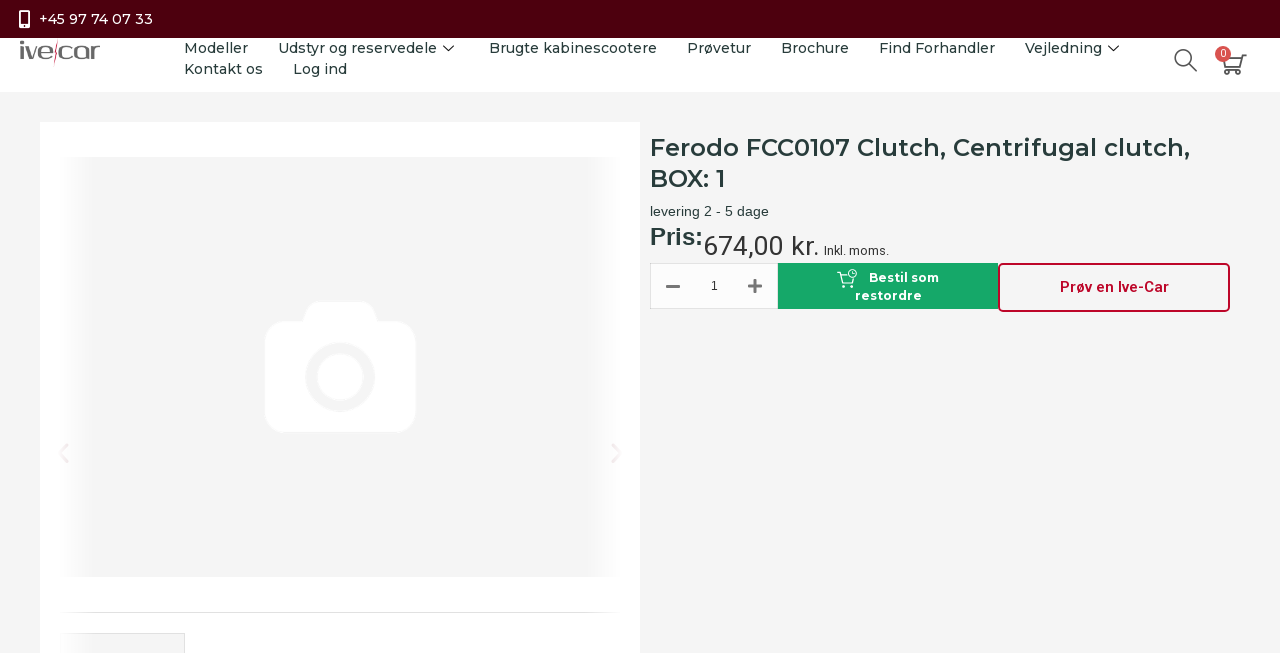

--- FILE ---
content_type: text/html; charset=UTF-8
request_url: https://ivecar.dk/product/337581/ferodo-fcc0107-clutch/
body_size: 81613
content:
<!doctype html>
<html lang="da-DK">
<head>
	<meta charset="UTF-8">
	<meta name="viewport" content="width=device-width, initial-scale=1">
	<link rel="profile" href="https://gmpg.org/xfn/11">
	<title>Produkt &#8211; Ive-Car Elektrisk Kabinescooter</title>
<meta name='robots' content='max-image-preview:large' />
<link rel='dns-prefetch' href='//www.googletagmanager.com' />
<link rel="alternate" type="application/rss+xml" title="Ive-Car Elektrisk Kabinescooter &raquo; Feed" href="https://ivecar.dk/feed/" />
<link rel="alternate" type="application/rss+xml" title="Ive-Car Elektrisk Kabinescooter &raquo;-kommentar-feed" href="https://ivecar.dk/comments/feed/" />
<script>
window._wpemojiSettings = {"baseUrl":"https:\/\/s.w.org\/images\/core\/emoji\/14.0.0\/72x72\/","ext":".png","svgUrl":"https:\/\/s.w.org\/images\/core\/emoji\/14.0.0\/svg\/","svgExt":".svg","source":{"concatemoji":"https:\/\/ivecar.dk\/wp-includes\/js\/wp-emoji-release.min.js?ver=6.4.7"}};
/*! This file is auto-generated */
!function(i,n){var o,s,e;function c(e){try{var t={supportTests:e,timestamp:(new Date).valueOf()};sessionStorage.setItem(o,JSON.stringify(t))}catch(e){}}function p(e,t,n){e.clearRect(0,0,e.canvas.width,e.canvas.height),e.fillText(t,0,0);var t=new Uint32Array(e.getImageData(0,0,e.canvas.width,e.canvas.height).data),r=(e.clearRect(0,0,e.canvas.width,e.canvas.height),e.fillText(n,0,0),new Uint32Array(e.getImageData(0,0,e.canvas.width,e.canvas.height).data));return t.every(function(e,t){return e===r[t]})}function u(e,t,n){switch(t){case"flag":return n(e,"\ud83c\udff3\ufe0f\u200d\u26a7\ufe0f","\ud83c\udff3\ufe0f\u200b\u26a7\ufe0f")?!1:!n(e,"\ud83c\uddfa\ud83c\uddf3","\ud83c\uddfa\u200b\ud83c\uddf3")&&!n(e,"\ud83c\udff4\udb40\udc67\udb40\udc62\udb40\udc65\udb40\udc6e\udb40\udc67\udb40\udc7f","\ud83c\udff4\u200b\udb40\udc67\u200b\udb40\udc62\u200b\udb40\udc65\u200b\udb40\udc6e\u200b\udb40\udc67\u200b\udb40\udc7f");case"emoji":return!n(e,"\ud83e\udef1\ud83c\udffb\u200d\ud83e\udef2\ud83c\udfff","\ud83e\udef1\ud83c\udffb\u200b\ud83e\udef2\ud83c\udfff")}return!1}function f(e,t,n){var r="undefined"!=typeof WorkerGlobalScope&&self instanceof WorkerGlobalScope?new OffscreenCanvas(300,150):i.createElement("canvas"),a=r.getContext("2d",{willReadFrequently:!0}),o=(a.textBaseline="top",a.font="600 32px Arial",{});return e.forEach(function(e){o[e]=t(a,e,n)}),o}function t(e){var t=i.createElement("script");t.src=e,t.defer=!0,i.head.appendChild(t)}"undefined"!=typeof Promise&&(o="wpEmojiSettingsSupports",s=["flag","emoji"],n.supports={everything:!0,everythingExceptFlag:!0},e=new Promise(function(e){i.addEventListener("DOMContentLoaded",e,{once:!0})}),new Promise(function(t){var n=function(){try{var e=JSON.parse(sessionStorage.getItem(o));if("object"==typeof e&&"number"==typeof e.timestamp&&(new Date).valueOf()<e.timestamp+604800&&"object"==typeof e.supportTests)return e.supportTests}catch(e){}return null}();if(!n){if("undefined"!=typeof Worker&&"undefined"!=typeof OffscreenCanvas&&"undefined"!=typeof URL&&URL.createObjectURL&&"undefined"!=typeof Blob)try{var e="postMessage("+f.toString()+"("+[JSON.stringify(s),u.toString(),p.toString()].join(",")+"));",r=new Blob([e],{type:"text/javascript"}),a=new Worker(URL.createObjectURL(r),{name:"wpTestEmojiSupports"});return void(a.onmessage=function(e){c(n=e.data),a.terminate(),t(n)})}catch(e){}c(n=f(s,u,p))}t(n)}).then(function(e){for(var t in e)n.supports[t]=e[t],n.supports.everything=n.supports.everything&&n.supports[t],"flag"!==t&&(n.supports.everythingExceptFlag=n.supports.everythingExceptFlag&&n.supports[t]);n.supports.everythingExceptFlag=n.supports.everythingExceptFlag&&!n.supports.flag,n.DOMReady=!1,n.readyCallback=function(){n.DOMReady=!0}}).then(function(){return e}).then(function(){var e;n.supports.everything||(n.readyCallback(),(e=n.source||{}).concatemoji?t(e.concatemoji):e.wpemoji&&e.twemoji&&(t(e.twemoji),t(e.wpemoji)))}))}((window,document),window._wpemojiSettings);
</script>
<link rel='stylesheet' id='tmp-style-default-css' href='https://ivecar.dk/wp-content/plugins/tmp/assets/css/style-default.css?ver=6.4.7' media='all' />
<link rel='stylesheet' id='tmp-style-default-frontend-css' href='https://ivecar.dk/wp-content/plugins/tmp/assets/css/style-default-frontend.css?ver=6.4.7' media='all' />
<link rel='stylesheet' id='elementor-frontend-css' href='https://ivecar.dk/wp-content/plugins/elementor/assets/css/frontend.min.css?ver=3.25.4' media='all' />
<link rel='stylesheet' id='tmp-styles-css' href='https://ivecar.dk/wp-content/plugins/tmp/assets/css/styles.css?ver=5.1.1' media='all' />
<link rel='stylesheet' id='tmp-style-css' href='https://ivecar.dk/wp-content/plugins/tmp/assets/css/style.min.css?ver=5.1.1' media='all' />
<link rel='stylesheet' id='tmp-fontawesome-css' href='https://ivecar.dk/wp-content/plugins/tmp/assets/css/lib/font-awesome.min.css?ver=5.15.3' media='all' />
<style id='wp-emoji-styles-inline-css'>

	img.wp-smiley, img.emoji {
		display: inline !important;
		border: none !important;
		box-shadow: none !important;
		height: 1em !important;
		width: 1em !important;
		margin: 0 0.07em !important;
		vertical-align: -0.1em !important;
		background: none !important;
		padding: 0 !important;
	}
</style>
<style id='filebird-block-filebird-gallery-style-inline-css'>
ul.filebird-block-filebird-gallery{margin:auto!important;padding:0!important;width:100%}ul.filebird-block-filebird-gallery.layout-grid{display:grid;grid-gap:20px;align-items:stretch;grid-template-columns:repeat(var(--columns),1fr);justify-items:stretch}ul.filebird-block-filebird-gallery.layout-grid li img{border:1px solid #ccc;box-shadow:2px 2px 6px 0 rgba(0,0,0,.3);height:100%;max-width:100%;-o-object-fit:cover;object-fit:cover;width:100%}ul.filebird-block-filebird-gallery.layout-masonry{-moz-column-count:var(--columns);-moz-column-gap:var(--space);column-gap:var(--space);-moz-column-width:var(--min-width);columns:var(--min-width) var(--columns);display:block;overflow:auto}ul.filebird-block-filebird-gallery.layout-masonry li{margin-bottom:var(--space)}ul.filebird-block-filebird-gallery li{list-style:none}ul.filebird-block-filebird-gallery li figure{height:100%;margin:0;padding:0;position:relative;width:100%}ul.filebird-block-filebird-gallery li figure figcaption{background:linear-gradient(0deg,rgba(0,0,0,.7),rgba(0,0,0,.3) 70%,transparent);bottom:0;box-sizing:border-box;color:#fff;font-size:.8em;margin:0;max-height:100%;overflow:auto;padding:3em .77em .7em;position:absolute;text-align:center;width:100%;z-index:2}ul.filebird-block-filebird-gallery li figure figcaption a{color:inherit}

</style>
<style id='global-styles-inline-css'>
body{--wp--preset--color--black: #000000;--wp--preset--color--cyan-bluish-gray: #abb8c3;--wp--preset--color--white: #ffffff;--wp--preset--color--pale-pink: #f78da7;--wp--preset--color--vivid-red: #cf2e2e;--wp--preset--color--luminous-vivid-orange: #ff6900;--wp--preset--color--luminous-vivid-amber: #fcb900;--wp--preset--color--light-green-cyan: #7bdcb5;--wp--preset--color--vivid-green-cyan: #00d084;--wp--preset--color--pale-cyan-blue: #8ed1fc;--wp--preset--color--vivid-cyan-blue: #0693e3;--wp--preset--color--vivid-purple: #9b51e0;--wp--preset--gradient--vivid-cyan-blue-to-vivid-purple: linear-gradient(135deg,rgba(6,147,227,1) 0%,rgb(155,81,224) 100%);--wp--preset--gradient--light-green-cyan-to-vivid-green-cyan: linear-gradient(135deg,rgb(122,220,180) 0%,rgb(0,208,130) 100%);--wp--preset--gradient--luminous-vivid-amber-to-luminous-vivid-orange: linear-gradient(135deg,rgba(252,185,0,1) 0%,rgba(255,105,0,1) 100%);--wp--preset--gradient--luminous-vivid-orange-to-vivid-red: linear-gradient(135deg,rgba(255,105,0,1) 0%,rgb(207,46,46) 100%);--wp--preset--gradient--very-light-gray-to-cyan-bluish-gray: linear-gradient(135deg,rgb(238,238,238) 0%,rgb(169,184,195) 100%);--wp--preset--gradient--cool-to-warm-spectrum: linear-gradient(135deg,rgb(74,234,220) 0%,rgb(151,120,209) 20%,rgb(207,42,186) 40%,rgb(238,44,130) 60%,rgb(251,105,98) 80%,rgb(254,248,76) 100%);--wp--preset--gradient--blush-light-purple: linear-gradient(135deg,rgb(255,206,236) 0%,rgb(152,150,240) 100%);--wp--preset--gradient--blush-bordeaux: linear-gradient(135deg,rgb(254,205,165) 0%,rgb(254,45,45) 50%,rgb(107,0,62) 100%);--wp--preset--gradient--luminous-dusk: linear-gradient(135deg,rgb(255,203,112) 0%,rgb(199,81,192) 50%,rgb(65,88,208) 100%);--wp--preset--gradient--pale-ocean: linear-gradient(135deg,rgb(255,245,203) 0%,rgb(182,227,212) 50%,rgb(51,167,181) 100%);--wp--preset--gradient--electric-grass: linear-gradient(135deg,rgb(202,248,128) 0%,rgb(113,206,126) 100%);--wp--preset--gradient--midnight: linear-gradient(135deg,rgb(2,3,129) 0%,rgb(40,116,252) 100%);--wp--preset--font-size--small: 13px;--wp--preset--font-size--medium: 20px;--wp--preset--font-size--large: 36px;--wp--preset--font-size--x-large: 42px;--wp--preset--spacing--20: 0.44rem;--wp--preset--spacing--30: 0.67rem;--wp--preset--spacing--40: 1rem;--wp--preset--spacing--50: 1.5rem;--wp--preset--spacing--60: 2.25rem;--wp--preset--spacing--70: 3.38rem;--wp--preset--spacing--80: 5.06rem;--wp--preset--shadow--natural: 6px 6px 9px rgba(0, 0, 0, 0.2);--wp--preset--shadow--deep: 12px 12px 50px rgba(0, 0, 0, 0.4);--wp--preset--shadow--sharp: 6px 6px 0px rgba(0, 0, 0, 0.2);--wp--preset--shadow--outlined: 6px 6px 0px -3px rgba(255, 255, 255, 1), 6px 6px rgba(0, 0, 0, 1);--wp--preset--shadow--crisp: 6px 6px 0px rgba(0, 0, 0, 1);}body { margin: 0;--wp--style--global--content-size: 800px;--wp--style--global--wide-size: 1200px; }.wp-site-blocks > .alignleft { float: left; margin-right: 2em; }.wp-site-blocks > .alignright { float: right; margin-left: 2em; }.wp-site-blocks > .aligncenter { justify-content: center; margin-left: auto; margin-right: auto; }:where(.wp-site-blocks) > * { margin-block-start: 24px; margin-block-end: 0; }:where(.wp-site-blocks) > :first-child:first-child { margin-block-start: 0; }:where(.wp-site-blocks) > :last-child:last-child { margin-block-end: 0; }body { --wp--style--block-gap: 24px; }:where(body .is-layout-flow)  > :first-child:first-child{margin-block-start: 0;}:where(body .is-layout-flow)  > :last-child:last-child{margin-block-end: 0;}:where(body .is-layout-flow)  > *{margin-block-start: 24px;margin-block-end: 0;}:where(body .is-layout-constrained)  > :first-child:first-child{margin-block-start: 0;}:where(body .is-layout-constrained)  > :last-child:last-child{margin-block-end: 0;}:where(body .is-layout-constrained)  > *{margin-block-start: 24px;margin-block-end: 0;}:where(body .is-layout-flex) {gap: 24px;}:where(body .is-layout-grid) {gap: 24px;}body .is-layout-flow > .alignleft{float: left;margin-inline-start: 0;margin-inline-end: 2em;}body .is-layout-flow > .alignright{float: right;margin-inline-start: 2em;margin-inline-end: 0;}body .is-layout-flow > .aligncenter{margin-left: auto !important;margin-right: auto !important;}body .is-layout-constrained > .alignleft{float: left;margin-inline-start: 0;margin-inline-end: 2em;}body .is-layout-constrained > .alignright{float: right;margin-inline-start: 2em;margin-inline-end: 0;}body .is-layout-constrained > .aligncenter{margin-left: auto !important;margin-right: auto !important;}body .is-layout-constrained > :where(:not(.alignleft):not(.alignright):not(.alignfull)){max-width: var(--wp--style--global--content-size);margin-left: auto !important;margin-right: auto !important;}body .is-layout-constrained > .alignwide{max-width: var(--wp--style--global--wide-size);}body .is-layout-flex{display: flex;}body .is-layout-flex{flex-wrap: wrap;align-items: center;}body .is-layout-flex > *{margin: 0;}body .is-layout-grid{display: grid;}body .is-layout-grid > *{margin: 0;}body{padding-top: 0px;padding-right: 0px;padding-bottom: 0px;padding-left: 0px;}a:where(:not(.wp-element-button)){text-decoration: underline;}.wp-element-button, .wp-block-button__link{background-color: #32373c;border-width: 0;color: #fff;font-family: inherit;font-size: inherit;line-height: inherit;padding: calc(0.667em + 2px) calc(1.333em + 2px);text-decoration: none;}.has-black-color{color: var(--wp--preset--color--black) !important;}.has-cyan-bluish-gray-color{color: var(--wp--preset--color--cyan-bluish-gray) !important;}.has-white-color{color: var(--wp--preset--color--white) !important;}.has-pale-pink-color{color: var(--wp--preset--color--pale-pink) !important;}.has-vivid-red-color{color: var(--wp--preset--color--vivid-red) !important;}.has-luminous-vivid-orange-color{color: var(--wp--preset--color--luminous-vivid-orange) !important;}.has-luminous-vivid-amber-color{color: var(--wp--preset--color--luminous-vivid-amber) !important;}.has-light-green-cyan-color{color: var(--wp--preset--color--light-green-cyan) !important;}.has-vivid-green-cyan-color{color: var(--wp--preset--color--vivid-green-cyan) !important;}.has-pale-cyan-blue-color{color: var(--wp--preset--color--pale-cyan-blue) !important;}.has-vivid-cyan-blue-color{color: var(--wp--preset--color--vivid-cyan-blue) !important;}.has-vivid-purple-color{color: var(--wp--preset--color--vivid-purple) !important;}.has-black-background-color{background-color: var(--wp--preset--color--black) !important;}.has-cyan-bluish-gray-background-color{background-color: var(--wp--preset--color--cyan-bluish-gray) !important;}.has-white-background-color{background-color: var(--wp--preset--color--white) !important;}.has-pale-pink-background-color{background-color: var(--wp--preset--color--pale-pink) !important;}.has-vivid-red-background-color{background-color: var(--wp--preset--color--vivid-red) !important;}.has-luminous-vivid-orange-background-color{background-color: var(--wp--preset--color--luminous-vivid-orange) !important;}.has-luminous-vivid-amber-background-color{background-color: var(--wp--preset--color--luminous-vivid-amber) !important;}.has-light-green-cyan-background-color{background-color: var(--wp--preset--color--light-green-cyan) !important;}.has-vivid-green-cyan-background-color{background-color: var(--wp--preset--color--vivid-green-cyan) !important;}.has-pale-cyan-blue-background-color{background-color: var(--wp--preset--color--pale-cyan-blue) !important;}.has-vivid-cyan-blue-background-color{background-color: var(--wp--preset--color--vivid-cyan-blue) !important;}.has-vivid-purple-background-color{background-color: var(--wp--preset--color--vivid-purple) !important;}.has-black-border-color{border-color: var(--wp--preset--color--black) !important;}.has-cyan-bluish-gray-border-color{border-color: var(--wp--preset--color--cyan-bluish-gray) !important;}.has-white-border-color{border-color: var(--wp--preset--color--white) !important;}.has-pale-pink-border-color{border-color: var(--wp--preset--color--pale-pink) !important;}.has-vivid-red-border-color{border-color: var(--wp--preset--color--vivid-red) !important;}.has-luminous-vivid-orange-border-color{border-color: var(--wp--preset--color--luminous-vivid-orange) !important;}.has-luminous-vivid-amber-border-color{border-color: var(--wp--preset--color--luminous-vivid-amber) !important;}.has-light-green-cyan-border-color{border-color: var(--wp--preset--color--light-green-cyan) !important;}.has-vivid-green-cyan-border-color{border-color: var(--wp--preset--color--vivid-green-cyan) !important;}.has-pale-cyan-blue-border-color{border-color: var(--wp--preset--color--pale-cyan-blue) !important;}.has-vivid-cyan-blue-border-color{border-color: var(--wp--preset--color--vivid-cyan-blue) !important;}.has-vivid-purple-border-color{border-color: var(--wp--preset--color--vivid-purple) !important;}.has-vivid-cyan-blue-to-vivid-purple-gradient-background{background: var(--wp--preset--gradient--vivid-cyan-blue-to-vivid-purple) !important;}.has-light-green-cyan-to-vivid-green-cyan-gradient-background{background: var(--wp--preset--gradient--light-green-cyan-to-vivid-green-cyan) !important;}.has-luminous-vivid-amber-to-luminous-vivid-orange-gradient-background{background: var(--wp--preset--gradient--luminous-vivid-amber-to-luminous-vivid-orange) !important;}.has-luminous-vivid-orange-to-vivid-red-gradient-background{background: var(--wp--preset--gradient--luminous-vivid-orange-to-vivid-red) !important;}.has-very-light-gray-to-cyan-bluish-gray-gradient-background{background: var(--wp--preset--gradient--very-light-gray-to-cyan-bluish-gray) !important;}.has-cool-to-warm-spectrum-gradient-background{background: var(--wp--preset--gradient--cool-to-warm-spectrum) !important;}.has-blush-light-purple-gradient-background{background: var(--wp--preset--gradient--blush-light-purple) !important;}.has-blush-bordeaux-gradient-background{background: var(--wp--preset--gradient--blush-bordeaux) !important;}.has-luminous-dusk-gradient-background{background: var(--wp--preset--gradient--luminous-dusk) !important;}.has-pale-ocean-gradient-background{background: var(--wp--preset--gradient--pale-ocean) !important;}.has-electric-grass-gradient-background{background: var(--wp--preset--gradient--electric-grass) !important;}.has-midnight-gradient-background{background: var(--wp--preset--gradient--midnight) !important;}.has-small-font-size{font-size: var(--wp--preset--font-size--small) !important;}.has-medium-font-size{font-size: var(--wp--preset--font-size--medium) !important;}.has-large-font-size{font-size: var(--wp--preset--font-size--large) !important;}.has-x-large-font-size{font-size: var(--wp--preset--font-size--x-large) !important;}
.wp-block-navigation a:where(:not(.wp-element-button)){color: inherit;}
.wp-block-pullquote{font-size: 1.5em;line-height: 1.6;}
</style>
<link rel='stylesheet' id='hello-elementor-theme-style-css' href='https://ivecar.dk/wp-content/themes/hello-elementor/assets/css/theme.css?ver=3.4.6' media='all' />
<link rel='stylesheet' id='hello-elementor-header-footer-css' href='https://ivecar.dk/wp-content/themes/hello-elementor/assets/css/header-footer.css?ver=3.4.6' media='all' />
<link rel='stylesheet' id='widget-icon-box-css' href='https://ivecar.dk/wp-content/plugins/elementor/assets/css/widget-icon-box.min.css?ver=3.25.4' media='all' />
<link rel='stylesheet' id='widget-image-css' href='https://ivecar.dk/wp-content/plugins/elementor/assets/css/widget-image.min.css?ver=3.25.4' media='all' />
<link rel='stylesheet' id='widget-heading-css' href='https://ivecar.dk/wp-content/plugins/elementor/assets/css/widget-heading.min.css?ver=3.25.4' media='all' />
<link rel='stylesheet' id='widget-text-editor-css' href='https://ivecar.dk/wp-content/plugins/elementor/assets/css/widget-text-editor.min.css?ver=3.25.4' media='all' />
<link rel='stylesheet' id='widget-form-css' href='https://ivecar.dk/wp-content/plugins/elementor-pro/assets/css/widget-form.min.css?ver=3.25.2' media='all' />
<link rel='stylesheet' id='widget-social-icons-css' href='https://ivecar.dk/wp-content/plugins/elementor/assets/css/widget-social-icons.min.css?ver=3.25.4' media='all' />
<link rel='stylesheet' id='e-apple-webkit-css' href='https://ivecar.dk/wp-content/plugins/elementor/assets/css/conditionals/apple-webkit.min.css?ver=3.25.4' media='all' />
<link rel='stylesheet' id='widget-icon-list-css' href='https://ivecar.dk/wp-content/plugins/elementor/assets/css/widget-icon-list.min.css?ver=3.25.4' media='all' />
<link rel='stylesheet' id='widget-nav-menu-css' href='https://ivecar.dk/wp-content/plugins/elementor-pro/assets/css/widget-nav-menu.min.css?ver=3.25.2' media='all' />
<link rel='stylesheet' id='e-animation-grow-css' href='https://ivecar.dk/wp-content/plugins/elementor/assets/lib/animations/styles/e-animation-grow.min.css?ver=3.25.4' media='all' />
<link rel='stylesheet' id='widget-divider-css' href='https://ivecar.dk/wp-content/plugins/elementor/assets/css/widget-divider.min.css?ver=3.25.4' media='all' />
<link rel='stylesheet' id='widget-gallery-css' href='https://ivecar.dk/wp-content/plugins/elementor-pro/assets/css/widget-gallery.min.css?ver=3.25.2' media='all' />
<link rel='stylesheet' id='elementor-gallery-css' href='https://ivecar.dk/wp-content/plugins/elementor/assets/lib/e-gallery/css/e-gallery.min.css?ver=1.2.0' media='all' />
<link rel='stylesheet' id='e-transitions-css' href='https://ivecar.dk/wp-content/plugins/elementor-pro/assets/css/conditionals/transitions.min.css?ver=3.25.2' media='all' />
<link rel='stylesheet' id='elementor-icons-css' href='https://ivecar.dk/wp-content/plugins/elementor/assets/lib/eicons/css/elementor-icons.min.css?ver=5.31.0' media='all' />
<link rel='stylesheet' id='swiper-css' href='https://ivecar.dk/wp-content/plugins/elementor/assets/lib/swiper/v8/css/swiper.min.css?ver=8.4.5' media='all' />
<link rel='stylesheet' id='e-swiper-css' href='https://ivecar.dk/wp-content/plugins/elementor/assets/css/conditionals/e-swiper.min.css?ver=3.25.4' media='all' />
<link rel='stylesheet' id='elementor-post-598-css' href='https://ivecar.dk/wp-content/uploads/elementor/css/post-598.css?ver=1754321410' media='all' />
<link rel='stylesheet' id='powerpack-frontend-css' href='https://ivecar.dk/wp-content/plugins/powerpack-lite-for-elementor/assets/css/min/frontend.min.css?ver=2.8.0' media='all' />
<link rel='stylesheet' id='e-popup-style-css' href='https://ivecar.dk/wp-content/plugins/elementor-pro/assets/css/conditionals/popup.min.css?ver=3.25.2' media='all' />
<link rel='stylesheet' id='widget-spacer-css' href='https://ivecar.dk/wp-content/plugins/elementor/assets/css/widget-spacer.min.css?ver=3.25.4' media='all' />
<link rel='stylesheet' id='widget-pp-advanced-accordion-css' href='https://ivecar.dk/wp-content/plugins/powerpack-lite-for-elementor/assets/css/min/widget-advanced-accordion.min.css?ver=2.8.0' media='all' />
<link rel='stylesheet' id='elementor-post-662-css' href='https://ivecar.dk/wp-content/uploads/elementor/css/post-662.css?ver=1757681329' media='all' />
<link rel='stylesheet' id='elementor-post-12-css' href='https://ivecar.dk/wp-content/uploads/elementor/css/post-12.css?ver=1758791109' media='all' />
<link rel='stylesheet' id='elementor-post-2252-css' href='https://ivecar.dk/wp-content/uploads/elementor/css/post-2252.css?ver=1761649499' media='all' />
<link rel='stylesheet' id='elementor-post-1070-css' href='https://ivecar.dk/wp-content/uploads/elementor/css/post-1070.css?ver=1754321412' media='all' />
<link rel='stylesheet' id='elementor-icons-ekiticons-css' href='https://ivecar.dk/wp-content/plugins/elementskit-lite/modules/elementskit-icon-pack/assets/css/ekiticons.css?ver=3.3.1' media='all' />
<link rel='stylesheet' id='ekit-widget-styles-css' href='https://ivecar.dk/wp-content/plugins/elementskit-lite/widgets/init/assets/css/widget-styles.css?ver=3.3.1' media='all' />
<link rel='stylesheet' id='ekit-responsive-css' href='https://ivecar.dk/wp-content/plugins/elementskit-lite/widgets/init/assets/css/responsive.css?ver=3.3.1' media='all' />
<link rel='stylesheet' id='google-fonts-1-css' href='https://fonts.googleapis.com/css?family=Montserrat%3A100%2C100italic%2C200%2C200italic%2C300%2C300italic%2C400%2C400italic%2C500%2C500italic%2C600%2C600italic%2C700%2C700italic%2C800%2C800italic%2C900%2C900italic%7CRoboto%3A100%2C100italic%2C200%2C200italic%2C300%2C300italic%2C400%2C400italic%2C500%2C500italic%2C600%2C600italic%2C700%2C700italic%2C800%2C800italic%2C900%2C900italic&#038;display=auto&#038;ver=6.4.7' media='all' />
<link rel='stylesheet' id='elementor-icons-shared-0-css' href='https://ivecar.dk/wp-content/plugins/elementor/assets/lib/font-awesome/css/fontawesome.min.css?ver=5.15.3' media='all' />
<link rel='stylesheet' id='elementor-icons-fa-solid-css' href='https://ivecar.dk/wp-content/plugins/elementor/assets/lib/font-awesome/css/solid.min.css?ver=5.15.3' media='all' />
<link rel='stylesheet' id='elementor-icons-fa-regular-css' href='https://ivecar.dk/wp-content/plugins/elementor/assets/lib/font-awesome/css/regular.min.css?ver=5.15.3' media='all' />
<link rel='stylesheet' id='elementor-icons-fa-brands-css' href='https://ivecar.dk/wp-content/plugins/elementor/assets/lib/font-awesome/css/brands.min.css?ver=5.15.3' media='all' />
<link rel="preconnect" href="https://fonts.gstatic.com/" crossorigin><script id="jquery-core-js-extra">
var pp = {"ajax_url":"https:\/\/ivecar.dk\/wp-admin\/admin-ajax.php"};
</script>
<script src="https://ivecar.dk/wp-includes/js/jquery/jquery.min.js?ver=3.7.1" id="jquery-core-js"></script>
<script src="https://ivecar.dk/wp-includes/js/jquery/jquery-migrate.min.js?ver=3.4.1" id="jquery-migrate-js"></script>

<!-- Google Analytics-snippet tilføjet af Site Kit -->
<script src="https://www.googletagmanager.com/gtag/js?id=G-J60JJBTJXV" id="google_gtagjs-js" async></script>
<script id="google_gtagjs-js-after">
window.dataLayer = window.dataLayer || [];function gtag(){dataLayer.push(arguments);}
gtag('set', 'linker', {"domains":["ivecar.dk"]} );
gtag("js", new Date());
gtag("set", "developer_id.dZTNiMT", true);
gtag("config", "G-J60JJBTJXV");
gtag("config", "AW-393210640");
</script>

<!-- End Google Analytics snippet added by Site Kit -->
<link rel="https://api.w.org/" href="https://ivecar.dk/wp-json/" /><link rel="alternate" type="application/json" href="https://ivecar.dk/wp-json/wp/v2/pages/662" /><link rel="EditURI" type="application/rsd+xml" title="RSD" href="https://ivecar.dk/xmlrpc.php?rsd" />
<link rel="canonical" href="https://ivecar.dk/product/" />
<link rel='shortlink' href='https://ivecar.dk/?p=662' />
<link rel="alternate" type="application/json+oembed" href="https://ivecar.dk/wp-json/oembed/1.0/embed?url=https%3A%2F%2Fivecar.dk%2Fproduct%2F" />
<link rel="alternate" type="text/xml+oembed" href="https://ivecar.dk/wp-json/oembed/1.0/embed?url=https%3A%2F%2Fivecar.dk%2Fproduct%2F&#038;format=xml" />
<meta name="generator" content="Site Kit by Google 1.121.0" />    <meta name="theme-color" content="#283C3B">
        <!-- Facebook Pixel Code -->
    <script>
    !function(f,b,e,v,n,t,s)
    {if(f.fbq)return;n=f.fbq=function(){n.callMethod?
    n.callMethod.apply(n,arguments):n.queue.push(arguments)};
    if(!f._fbq)f._fbq=n;n.push=n;n.loaded=!0;n.version='2.0';
    n.queue=[];t=b.createElement(e);t.async=!0;
    t.src=v;s=b.getElementsByTagName(e)[0];
    s.parentNode.insertBefore(t,s)}(window, document,'script',
    'https://connect.facebook.net/en_US/fbevents.js');
    fbq('init', '341695147788034');
    fbq('track', 'PageView');
    </script>
    <noscript>
    <img height="1" width="1" style="display:none" 
        src="https://www.facebook.com/tr?id=341695147788034&ev=PageView&noscript=1"/>
    </noscript>
    <!-- End Facebook Pixel Code -->
        <link rel="manifest" href="/manifest.json/">
    
		<script>
		(function(h,o,t,j,a,r){
			h.hj=h.hj||function(){(h.hj.q=h.hj.q||[]).push(arguments)};
			h._hjSettings={hjid:1772573,hjsv:5};
			a=o.getElementsByTagName('head')[0];
			r=o.createElement('script');r.async=1;
			r.src=t+h._hjSettings.hjid+j+h._hjSettings.hjsv;
			a.appendChild(r);
		})(window,document,'//static.hotjar.com/c/hotjar-','.js?sv=');
		</script>
		<meta name="generator" content="Elementor 3.25.4; features: additional_custom_breakpoints, e_optimized_control_loading; settings: css_print_method-external, google_font-enabled, font_display-auto">
<meta name="facebook-domain-verification" content="n83j5zhvebrutufbeoryonfmb9kt62" />
			<style>
				.e-con.e-parent:nth-of-type(n+4):not(.e-lazyloaded):not(.e-no-lazyload),
				.e-con.e-parent:nth-of-type(n+4):not(.e-lazyloaded):not(.e-no-lazyload) * {
					background-image: none !important;
				}
				@media screen and (max-height: 1024px) {
					.e-con.e-parent:nth-of-type(n+3):not(.e-lazyloaded):not(.e-no-lazyload),
					.e-con.e-parent:nth-of-type(n+3):not(.e-lazyloaded):not(.e-no-lazyload) * {
						background-image: none !important;
					}
				}
				@media screen and (max-height: 640px) {
					.e-con.e-parent:nth-of-type(n+2):not(.e-lazyloaded):not(.e-no-lazyload),
					.e-con.e-parent:nth-of-type(n+2):not(.e-lazyloaded):not(.e-no-lazyload) * {
						background-image: none !important;
					}
				}
			</style>
			<style type="text/css">.broken_link, a.broken_link {
	text-decoration: line-through;
}</style>
<!-- Google Tag Manager snippet added by Site Kit -->
<script>
			( function( w, d, s, l, i ) {
				w[l] = w[l] || [];
				w[l].push( {'gtm.start': new Date().getTime(), event: 'gtm.js'} );
				var f = d.getElementsByTagName( s )[0],
					j = d.createElement( s ), dl = l != 'dataLayer' ? '&l=' + l : '';
				j.async = true;
				j.src = 'https://www.googletagmanager.com/gtm.js?id=' + i + dl;
				f.parentNode.insertBefore( j, f );
			} )( window, document, 'script', 'dataLayer', 'GTM-KHFGM3C' );
			
</script>

<!-- End Google Tag Manager snippet added by Site Kit -->
<link rel="icon" href="https://ivecar.dk/wp-content/uploads/2020/08/Ive-Car-favicon-150x150.png" sizes="32x32" />
<link rel="icon" href="https://ivecar.dk/wp-content/uploads/2020/08/Ive-Car-favicon-300x300.png" sizes="192x192" />
<link rel="apple-touch-icon" href="https://ivecar.dk/wp-content/uploads/2020/08/Ive-Car-favicon-300x300.png" />
<meta name="msapplication-TileImage" content="https://ivecar.dk/wp-content/uploads/2020/08/Ive-Car-favicon-300x300.png" />
</head>
<body class="page-template-default page page-id-662 wp-custom-logo wp-embed-responsive hello-elementor-default elementor-default elementor-kit-598 elementor-page elementor-page-662 elementor-page-1070">

		<!-- Google Tag Manager (noscript) snippet tilføjet af Site Kit -->
		<noscript>
			<iframe src="https://www.googletagmanager.com/ns.html?id=GTM-KHFGM3C" height="0" width="0" style="display:none;visibility:hidden"></iframe>
		</noscript>
		<!-- End Google Tag Manager (noscript) snippet added by Site Kit -->
		
<a class="skip-link screen-reader-text" href="#content">Videre til indhold</a>

		<div data-elementor-type="header" data-elementor-id="12" class="elementor elementor-12 elementor-location-header" data-elementor-post-type="elementor_library">
			<div class="elementor-element elementor-element-73c073d e-con-full e-flex e-con e-parent" data-id="73c073d" data-element_type="container" data-settings="{&quot;background_background&quot;:&quot;classic&quot;,&quot;sticky&quot;:&quot;top&quot;,&quot;sticky_on&quot;:[&quot;desktop&quot;,&quot;tablet&quot;,&quot;mobile&quot;],&quot;sticky_offset&quot;:0,&quot;sticky_effects_offset&quot;:0,&quot;sticky_anchor_link_offset&quot;:0}">
		<div class="elementor-element elementor-element-97081e7 e-con-full elementor-hidden-tablet elementor-hidden-mobile e-flex e-con e-child" data-id="97081e7" data-element_type="container" data-settings="{&quot;background_background&quot;:&quot;classic&quot;}">
		<div class="elementor-element elementor-element-b64fbb9 e-con-full e-flex e-con e-child" data-id="b64fbb9" data-element_type="container">
				<div class="elementor-element elementor-element-3e1e9a3 elementor-position-left elementor-vertical-align-middle elementor-mobile-position-left elementor-view-default elementor-widget elementor-widget-icon-box" data-id="3e1e9a3" data-element_type="widget" data-widget_type="icon-box.default">
				<div class="elementor-widget-container">
					<div class="elementor-icon-box-wrapper">

						<div class="elementor-icon-box-icon">
				<a href="tel:004597740733" class="elementor-icon elementor-animation-" tabindex="-1">
				<i aria-hidden="true" class="fas fa-mobile-alt"></i>				</a>
			</div>
			
						<div class="elementor-icon-box-content">

									<h3 class="elementor-icon-box-title">
						<a href="tel:004597740733" >
							<span style="white-space-collapse: collapse;">&nbsp;+45 97 74 07 33&nbsp;</span>						</a>
					</h3>
				
				
			</div>
			
		</div>
				</div>
				</div>
				</div>
				</div>
		<div class="elementor-element elementor-element-4da16d9 e-con-full e-flex e-con e-child" data-id="4da16d9" data-element_type="container" data-settings="{&quot;background_background&quot;:&quot;classic&quot;}">
		<div class="elementor-element elementor-element-0f87f06 e-con-full e-flex e-con e-child" data-id="0f87f06" data-element_type="container">
				<div class="elementor-element elementor-element-a621d1c elementor-widget__width-auto elementor-widget elementor-widget-theme-site-logo elementor-widget-image" data-id="a621d1c" data-element_type="widget" data-widget_type="theme-site-logo.default">
				<div class="elementor-widget-container">
									<a href="https://ivecar.dk">
			<img fetchpriority="high" width="800" height="286" src="https://ivecar.dk/wp-content/uploads/2020/08/Ive-car-logo-1024x366.png" class="attachment-large size-large wp-image-1783" alt="" srcset="https://ivecar.dk/wp-content/uploads/2020/08/Ive-car-logo-1024x366.png 1024w, https://ivecar.dk/wp-content/uploads/2020/08/Ive-car-logo-300x107.png 300w, https://ivecar.dk/wp-content/uploads/2020/08/Ive-car-logo-768x274.png 768w, https://ivecar.dk/wp-content/uploads/2020/08/Ive-car-logo.png 1078w" sizes="(max-width: 800px) 100vw, 800px" />				</a>
									</div>
				</div>
				</div>
		<div class="elementor-element elementor-element-34f7283 e-con-full e-flex e-con e-child" data-id="34f7283" data-element_type="container">
				<div class="elementor-element elementor-element-f3baa91 elementor-widget elementor-widget-ekit-nav-menu" data-id="f3baa91" data-element_type="widget" data-widget_type="ekit-nav-menu.default">
				<div class="elementor-widget-container">
					<nav class="ekit-wid-con ekit_menu_responsive_tablet" 
			data-hamburger-icon="icon icon-menu-11" 
			data-hamburger-icon-type="icon" 
			data-responsive-breakpoint="1024">
			            <button class="elementskit-menu-hamburger elementskit-menu-toggler"  type="button" aria-label="hamburger-icon">
                <i aria-hidden="true" class="ekit-menu-icon icon icon-menu-11"></i>            </button>
            <div id="ekit-megamenu-main" class="elementskit-menu-container elementskit-menu-offcanvas-elements elementskit-navbar-nav-default ekit-nav-menu-one-page-no ekit-nav-dropdown-hover"><ul id="menu-main" class="elementskit-navbar-nav elementskit-menu-po-left submenu-click-on-icon"><li id="menu-item-2426" class="menu-item menu-item-type-post_type menu-item-object-page menu-item-2426 nav-item elementskit-mobile-builder-content" data-vertical-menu=750px><a href="https://ivecar.dk/kabinescootere-koeb-en-smart-el-kabinescooter-fra-ive-car/" class="ekit-menu-nav-link">Modeller</a></li>
<li id="menu-item-4068" class="menu-item menu-item-type-custom menu-item-object-custom menu-item-4068 nav-item elementskit-dropdown-has relative_position elementskit-dropdown-menu-default_width elementskit-megamenu-has elementskit-mobile-builder-content" data-vertical-menu=750px><a href="#" class="ekit-menu-nav-link">Udstyr og reservedele<i aria-hidden="true" class="icon icon-down-arrow1 elementskit-submenu-indicator"></i></a><div class="elementskit-megamenu-panel">		<div data-elementor-type="wp-post" data-elementor-id="4095" class="elementor elementor-4095" data-elementor-post-type="elementskit_content">
				<div class="elementor-element elementor-element-2f1ad0c e-flex e-con-boxed e-con e-parent" data-id="2f1ad0c" data-element_type="container" data-settings="{&quot;background_background&quot;:&quot;classic&quot;}">
					<div class="e-con-inner">
		<div class="elementor-element elementor-element-3eb5676 e-con-full e-flex e-con e-child" data-id="3eb5676" data-element_type="container">
				<div class="elementor-element elementor-element-cbfa373 elementor-widget elementor-widget-image" data-id="cbfa373" data-element_type="widget" data-widget_type="image.default">
				<div class="elementor-widget-container">
													<img width="800" height="560" src="https://ivecar.dk/wp-content/uploads/2024/01/TMP-163-1024x717.jpg" class="attachment-large size-large wp-image-3966" alt="3 hjulet scooter" srcset="https://ivecar.dk/wp-content/uploads/2024/01/TMP-163-1024x717.jpg 1024w, https://ivecar.dk/wp-content/uploads/2024/01/TMP-163-300x210.jpg 300w, https://ivecar.dk/wp-content/uploads/2024/01/TMP-163-768x538.jpg 768w, https://ivecar.dk/wp-content/uploads/2024/01/TMP-163-1536x1075.jpg 1536w, https://ivecar.dk/wp-content/uploads/2024/01/TMP-163.jpg 2000w" sizes="(max-width: 800px) 100vw, 800px" />													</div>
				</div>
				<div class="elementor-element elementor-element-656d01c elementor-widget elementor-widget-spacer" data-id="656d01c" data-element_type="widget" data-widget_type="spacer.default">
				<div class="elementor-widget-container">
					<div class="elementor-spacer">
			<div class="elementor-spacer-inner"></div>
		</div>
				</div>
				</div>
				<div class="elementor-element elementor-element-c6f9256 elementor-widget elementor-widget-heading" data-id="c6f9256" data-element_type="widget" data-widget_type="heading.default">
				<div class="elementor-widget-container">
			<h2 class="elementor-heading-title elementor-size-default">Ive-Car Sport</h2>		</div>
				</div>
				<div class="elementor-element elementor-element-f25da6d elementor-widget elementor-widget-spacer" data-id="f25da6d" data-element_type="widget" data-widget_type="spacer.default">
				<div class="elementor-widget-container">
					<div class="elementor-spacer">
			<div class="elementor-spacer-inner"></div>
		</div>
				</div>
				</div>
				<div class="elementor-element elementor-element-3b36032 elementor-position-right elementor-vertical-align-middle elementor-mobile-position-right elementor-view-default elementor-widget elementor-widget-icon-box" data-id="3b36032" data-element_type="widget" data-widget_type="icon-box.default">
				<div class="elementor-widget-container">
					<div class="elementor-icon-box-wrapper">

						<div class="elementor-icon-box-icon">
				<a href="https://ivecar.dk/ive-car-ekstraudstyr/" class="elementor-icon elementor-animation-" tabindex="-1">
				<i aria-hidden="true" class="icon icon-arrow-right"></i>				</a>
			</div>
			
						<div class="elementor-icon-box-content">

									<h3 class="elementor-icon-box-title">
						<a href="https://ivecar.dk/ive-car-ekstraudstyr/" >
							Se ekstraudstyr						</a>
					</h3>
				
				
			</div>
			
		</div>
				</div>
				</div>
				<div class="elementor-element elementor-element-cf2f03b elementor-position-right elementor-vertical-align-middle elementor-mobile-position-right elementor-view-default elementor-widget elementor-widget-icon-box" data-id="cf2f03b" data-element_type="widget" data-widget_type="icon-box.default">
				<div class="elementor-widget-container">
					<div class="elementor-icon-box-wrapper">

						<div class="elementor-icon-box-icon">
				<a href="https://ivecar.dk/reservedele/" class="elementor-icon elementor-animation-" tabindex="-1">
				<i aria-hidden="true" class="icon icon-arrow-right"></i>				</a>
			</div>
			
						<div class="elementor-icon-box-content">

									<h3 class="elementor-icon-box-title">
						<a href="https://ivecar.dk/reservedele/" >
							Se reservedele						</a>
					</h3>
				
				
			</div>
			
		</div>
				</div>
				</div>
				</div>
		<div class="elementor-element elementor-element-f4bcf28 e-con-full e-flex e-con e-child" data-id="f4bcf28" data-element_type="container">
				<div class="elementor-element elementor-element-9715b76 elementor-widget elementor-widget-image" data-id="9715b76" data-element_type="widget" data-widget_type="image.default">
				<div class="elementor-widget-container">
													<img loading="lazy" width="800" height="560" src="https://ivecar.dk/wp-content/uploads/2024/01/TMP-161-1024x717.jpg" class="attachment-large size-large wp-image-3967" alt="el kabinescooter" srcset="https://ivecar.dk/wp-content/uploads/2024/01/TMP-161-1024x717.jpg 1024w, https://ivecar.dk/wp-content/uploads/2024/01/TMP-161-300x210.jpg 300w, https://ivecar.dk/wp-content/uploads/2024/01/TMP-161-768x538.jpg 768w, https://ivecar.dk/wp-content/uploads/2024/01/TMP-161-1536x1075.jpg 1536w, https://ivecar.dk/wp-content/uploads/2024/01/TMP-161.jpg 2000w" sizes="(max-width: 800px) 100vw, 800px" />													</div>
				</div>
				<div class="elementor-element elementor-element-0b7716d elementor-widget elementor-widget-spacer" data-id="0b7716d" data-element_type="widget" data-widget_type="spacer.default">
				<div class="elementor-widget-container">
					<div class="elementor-spacer">
			<div class="elementor-spacer-inner"></div>
		</div>
				</div>
				</div>
				<div class="elementor-element elementor-element-90dcd21 elementor-widget elementor-widget-heading" data-id="90dcd21" data-element_type="widget" data-widget_type="heading.default">
				<div class="elementor-widget-container">
			<h2 class="elementor-heading-title elementor-size-default">Ive-Car PLUS</h2>		</div>
				</div>
				<div class="elementor-element elementor-element-ac4dc26 elementor-widget elementor-widget-spacer" data-id="ac4dc26" data-element_type="widget" data-widget_type="spacer.default">
				<div class="elementor-widget-container">
					<div class="elementor-spacer">
			<div class="elementor-spacer-inner"></div>
		</div>
				</div>
				</div>
				<div class="elementor-element elementor-element-d6f045d elementor-position-right elementor-vertical-align-middle elementor-mobile-position-right elementor-view-default elementor-widget elementor-widget-icon-box" data-id="d6f045d" data-element_type="widget" data-widget_type="icon-box.default">
				<div class="elementor-widget-container">
					<div class="elementor-icon-box-wrapper">

						<div class="elementor-icon-box-icon">
				<a href="https://ivecar.dk/ive-car-ekstraudstyr/" class="elementor-icon elementor-animation-" tabindex="-1">
				<i aria-hidden="true" class="icon icon-arrow-right"></i>				</a>
			</div>
			
						<div class="elementor-icon-box-content">

									<h3 class="elementor-icon-box-title">
						<a href="https://ivecar.dk/ive-car-ekstraudstyr/" >
							Se ekstraudstyr						</a>
					</h3>
				
				
			</div>
			
		</div>
				</div>
				</div>
				<div class="elementor-element elementor-element-09a5c6e elementor-position-right elementor-vertical-align-middle elementor-mobile-position-right elementor-view-default elementor-widget elementor-widget-icon-box" data-id="09a5c6e" data-element_type="widget" data-widget_type="icon-box.default">
				<div class="elementor-widget-container">
					<div class="elementor-icon-box-wrapper">

						<div class="elementor-icon-box-icon">
				<a href="https://ivecar.dk/ive-car-plus-reservedele/" class="elementor-icon elementor-animation-" tabindex="-1">
				<i aria-hidden="true" class="icon icon-arrow-right"></i>				</a>
			</div>
			
						<div class="elementor-icon-box-content">

									<h3 class="elementor-icon-box-title">
						<a href="https://ivecar.dk/ive-car-plus-reservedele/" >
							Se reservedele						</a>
					</h3>
				
				
			</div>
			
		</div>
				</div>
				</div>
				</div>
		<div class="elementor-element elementor-element-2f09b09 e-con-full e-flex e-con e-child" data-id="2f09b09" data-element_type="container">
				<div class="elementor-element elementor-element-46bd5b9 elementor-widget elementor-widget-image" data-id="46bd5b9" data-element_type="widget" data-widget_type="image.default">
				<div class="elementor-widget-container">
													<img loading="lazy" width="800" height="555" src="https://ivecar.dk/wp-content/uploads/2025/08/Braende-e1754386163814-1024x711.png" class="attachment-large size-large wp-image-4870" alt="" srcset="https://ivecar.dk/wp-content/uploads/2025/08/Braende-e1754386163814-1024x711.png 1024w, https://ivecar.dk/wp-content/uploads/2025/08/Braende-e1754386163814-300x208.png 300w, https://ivecar.dk/wp-content/uploads/2025/08/Braende-e1754386163814-768x534.png 768w, https://ivecar.dk/wp-content/uploads/2025/08/Braende-e1754386163814.png 1199w" sizes="(max-width: 800px) 100vw, 800px" />													</div>
				</div>
				<div class="elementor-element elementor-element-d1dc697 elementor-widget elementor-widget-spacer" data-id="d1dc697" data-element_type="widget" data-widget_type="spacer.default">
				<div class="elementor-widget-container">
					<div class="elementor-spacer">
			<div class="elementor-spacer-inner"></div>
		</div>
				</div>
				</div>
				<div class="elementor-element elementor-element-639cbbe elementor-widget elementor-widget-heading" data-id="639cbbe" data-element_type="widget" data-widget_type="heading.default">
				<div class="elementor-widget-container">
			<h2 class="elementor-heading-title elementor-size-default">Ive-Car'GO</h2>		</div>
				</div>
				<div class="elementor-element elementor-element-f514808 elementor-widget elementor-widget-spacer" data-id="f514808" data-element_type="widget" data-widget_type="spacer.default">
				<div class="elementor-widget-container">
					<div class="elementor-spacer">
			<div class="elementor-spacer-inner"></div>
		</div>
				</div>
				</div>
				<div class="elementor-element elementor-element-8318ee2 elementor-position-right elementor-vertical-align-middle elementor-mobile-position-right elementor-view-default elementor-widget elementor-widget-icon-box" data-id="8318ee2" data-element_type="widget" data-widget_type="icon-box.default">
				<div class="elementor-widget-container">
					<div class="elementor-icon-box-wrapper">

						<div class="elementor-icon-box-icon">
				<a href="https://ivecar.dk/ive-car-ekstraudstyr/" class="elementor-icon elementor-animation-" tabindex="-1">
				<i aria-hidden="true" class="icon icon-arrow-right"></i>				</a>
			</div>
			
						<div class="elementor-icon-box-content">

									<h3 class="elementor-icon-box-title">
						<a href="https://ivecar.dk/ive-car-ekstraudstyr/" >
							Se ekstraudstyr						</a>
					</h3>
				
				
			</div>
			
		</div>
				</div>
				</div>
				<div class="elementor-element elementor-element-b4a17d8 elementor-position-right elementor-vertical-align-middle elementor-mobile-position-right elementor-view-default elementor-widget elementor-widget-icon-box" data-id="b4a17d8" data-element_type="widget" data-widget_type="icon-box.default">
				<div class="elementor-widget-container">
					<div class="elementor-icon-box-wrapper">

						<div class="elementor-icon-box-icon">
				<a href="https://ivecar.dk/ive-cargo-reservedele/" class="elementor-icon elementor-animation-" tabindex="-1">
				<i aria-hidden="true" class="icon icon-arrow-right"></i>				</a>
			</div>
			
						<div class="elementor-icon-box-content">

									<h3 class="elementor-icon-box-title">
						<a href="https://ivecar.dk/ive-cargo-reservedele/" >
							Se reservedele						</a>
					</h3>
				
				
			</div>
			
		</div>
				</div>
				</div>
				</div>
					</div>
				</div>
				</div>
		</div></li>
<li id="menu-item-5324" class="menu-item menu-item-type-post_type menu-item-object-page menu-item-5324 nav-item elementskit-mobile-builder-content" data-vertical-menu=750px><a href="https://ivecar.dk/brugt-kabinescooter/" class="ekit-menu-nav-link">Brugte kabinescootere</a></li>
<li id="menu-item-3154" class="menu-item menu-item-type-post_type menu-item-object-page menu-item-3154 nav-item elementskit-mobile-builder-content" data-vertical-menu=750px><a href="https://ivecar.dk/bookproevetur/" class="ekit-menu-nav-link">Prøvetur</a></li>
<li id="menu-item-3286" class="menu-item menu-item-type-post_type menu-item-object-page menu-item-3286 nav-item elementskit-mobile-builder-content" data-vertical-menu=750px><a href="https://ivecar.dk/kabinescooter-brochure/" class="ekit-menu-nav-link">Brochure</a></li>
<li id="menu-item-417" class="menu-item menu-item-type-post_type menu-item-object-page menu-item-417 nav-item elementskit-mobile-builder-content" data-vertical-menu=750px><a href="https://ivecar.dk/forhandlere/" class="ekit-menu-nav-link">Find Forhandler</a></li>
<li id="menu-item-4968" class="menu-item menu-item-type-custom menu-item-object-custom menu-item-has-children menu-item-4968 nav-item elementskit-dropdown-has relative_position elementskit-dropdown-menu-default_width elementskit-mobile-builder-content" data-vertical-menu=750px><a href="#" class="ekit-menu-nav-link ekit-menu-dropdown-toggle">Vejledning<i aria-hidden="true" class="icon icon-down-arrow1 elementskit-submenu-indicator"></i></a>
<ul class="elementskit-dropdown elementskit-submenu-panel">
	<li id="menu-item-4969" class="menu-item menu-item-type-post_type menu-item-object-page menu-item-4969 nav-item elementskit-mobile-builder-content" data-vertical-menu=750px><a href="https://ivecar.dk/ofte-stillede-spoergsmaal/" class=" dropdown-item">Ofte stillede spørgsmål</a>	<li id="menu-item-4770" class="menu-item menu-item-type-post_type menu-item-object-page menu-item-4770 nav-item elementskit-mobile-builder-content" data-vertical-menu=750px><a href="https://ivecar.dk/artikler/" class=" dropdown-item">Guides og indlæg</a></ul>
</li>
<li id="menu-item-1822" class="menu-item menu-item-type-post_type menu-item-object-page menu-item-1822 nav-item elementskit-mobile-builder-content" data-vertical-menu=750px><a href="https://ivecar.dk/kontakt-os/" class="ekit-menu-nav-link">Kontakt os</a></li>
<li id="menu-item-3044" class="tmp-menu-login menu-item menu-item-type-custom menu-item-object-custom menu-item-has-children menu-item-3044 nav-item elementskit-dropdown-has relative_position elementskit-dropdown-menu-default_width elementskit-mobile-builder-content" data-vertical-menu=750px><a href="/dealer/login" class="ekit-menu-nav-link ekit-menu-dropdown-toggle">Log ind<i aria-hidden="true" class="icon icon-down-arrow1 elementskit-submenu-indicator"></i></a>
<ul class="elementskit-dropdown elementskit-submenu-panel">
	<li id="menu-item-3054" class="menu-item menu-item-type-custom menu-item-object-custom menu-item-3054 nav-item elementskit-mobile-builder-content" data-vertical-menu=750px><a href="/dealer" class=" dropdown-item">Oversigt</a>	<li id="menu-item-3055" class="menu-item menu-item-type-custom menu-item-object-custom menu-item-3055 nav-item elementskit-mobile-builder-content" data-vertical-menu=750px><a href="/dealer/opening-hours" class=" dropdown-item">Åbningstider</a>	<li id="menu-item-3050" class="menu-item menu-item-type-custom menu-item-object-custom menu-item-3050 nav-item elementskit-mobile-builder-content" data-vertical-menu=750px><a href="/dealer/quick-add-to-cart" class=" dropdown-item">Kvikordre</a>	<li id="menu-item-3045" class="menu-item menu-item-type-custom menu-item-object-custom menu-item-3045 nav-item elementskit-mobile-builder-content" data-vertical-menu=750px><a target="_blank" href="/wp-content/uploads/2020/08/Serviceprogram-Ive-Car-august-2020-web.pdf" class=" dropdown-item">Ive-Car Serviceprogram</a>	<li id="menu-item-3046" class="menu-item menu-item-type-custom menu-item-object-custom menu-item-3046 nav-item elementskit-mobile-builder-content" data-vertical-menu=750px><a href="/dealer/warranty-activation" class=" dropdown-item">Garantiaktivering</a>	<li id="menu-item-3047" class="menu-item menu-item-type-custom menu-item-object-custom menu-item-3047 nav-item elementskit-mobile-builder-content" data-vertical-menu=750px><a href="/dealer/warranty-claim" class=" dropdown-item">Reklamationsrapport</a>	<li id="menu-item-3049" class="menu-item menu-item-type-custom menu-item-object-custom menu-item-3049 nav-item elementskit-mobile-builder-content" data-vertical-menu=750px><a href="/dealer/economy" class=" dropdown-item">Økonomi</a></ul>
</li>
</ul><div class="elementskit-nav-identity-panel">
				<div class="elementskit-site-title">
					<a class="elementskit-nav-logo" href="https://ivecar.dk" target="_self" rel="">
						<img src="" title="" alt="" />
					</a> 
				</div><button class="elementskit-menu-close elementskit-menu-toggler" type="button">X</button></div></div>			
			<div class="elementskit-menu-overlay elementskit-menu-offcanvas-elements elementskit-menu-toggler ekit-nav-menu--overlay"></div>        </nav>
				</div>
				</div>
				</div>
		<div class="elementor-element elementor-element-2208471 e-con-full e-flex e-con e-child" data-id="2208471" data-element_type="container">
				<div class="elementor-element elementor-element-3e952e1 elementor-widget elementor-widget-elementskit-header-search" data-id="3e952e1" data-element_type="widget" data-widget_type="elementskit-header-search.default">
				<div class="elementor-widget-container">
			<div class="ekit-wid-con" >        <a href="#ekit_modal-popup-3e952e1" class="ekit_navsearch-button ekit-modal-popup" aria-label="navsearch-button">
            <i aria-hidden="true" class="icon icon-search2"></i>        </a>
        <!-- language switcher strart -->
        <!-- xs modal -->
        <div class="zoom-anim-dialog mfp-hide ekit_modal-searchPanel" id="ekit_modal-popup-3e952e1">
            <div class="ekit-search-panel">
            <!-- Polylang search - thanks to Alain Melsens -->
                <form role="search" method="get" class="ekit-search-group" action="https://ivecar.dk/">
                    <input type="search" class="ekit_search-field" aria-label="search-form" placeholder="Søg..." value="" name="s">
					<button type="submit" class="ekit_search-button" aria-label="search-button">
                        <i aria-hidden="true" class="icon icon-search2"></i>                    </button>
                </form>
            </div>
        </div><!-- End xs modal -->
        <!-- end language switcher strart -->
        </div>		</div>
				</div>
				<div class="elementor-element elementor-element-936e27e elementor-widget__width-auto elementor-widget elementor-widget-tmp_cart_button" data-id="936e27e" data-element_type="widget" data-widget_type="tmp_cart_button.default">
				<div class="elementor-widget-container">
			<div class="tmp-cart-button-widget">		<a class="tmp-cart-button-container" href="#elementor-action%3Aaction%3Dpopup%3Aopen%26settings%3DeyJpZCI6IjcyMiIsInRvZ2dsZSI6ZmFsc2V9">
			<span class="tmp-cart-button-icon-container" data-count="0">
                <div class="elementor-icon">
				    <i aria-hidden="true" class="icon icon-cart"></i>                </div>
			</span>
			<div class="tmp-cart-button-text"></div>
		</a>
		</div>		</div>
				</div>
				</div>
				</div>
				</div>
				</div>
				<div data-elementor-type="single" data-elementor-id="1070" class="elementor elementor-1070 elementor-location-single post-662 page type-page status-publish hentry" data-elementor-post-type="elementor_library">
					<section class="elementor-section elementor-top-section elementor-element elementor-element-0bbec6d elementor-section-full_width elementor-section-height-default elementor-section-height-default" data-id="0bbec6d" data-element_type="section">
						<div class="elementor-container elementor-column-gap-no">
					<div class="elementor-column elementor-col-100 elementor-top-column elementor-element elementor-element-d76a9ff" data-id="d76a9ff" data-element_type="column">
			<div class="elementor-widget-wrap elementor-element-populated">
						<div class="elementor-element elementor-element-4fd4a22 elementor-widget elementor-widget-theme-post-content" data-id="4fd4a22" data-element_type="widget" data-widget_type="theme-post-content.default">
				<div class="elementor-widget-container">
					<div data-elementor-type="wp-page" data-elementor-id="662" class="elementor elementor-662" data-elementor-post-type="page">
				<div class="elementor-element elementor-element-6f92d5d e-flex e-con-boxed e-con e-parent" data-id="6f92d5d" data-element_type="container" data-settings="{&quot;background_background&quot;:&quot;classic&quot;}">
					<div class="e-con-inner">
		<div class="elementor-element elementor-element-1f0e3d2 e-con-full e-flex e-con e-child" data-id="1f0e3d2" data-element_type="container">
				<div class="elementor-element elementor-element-48f17ad elementor-widget elementor-widget-tmp_product_images" data-id="48f17ad" data-element_type="widget" data-settings="{&quot;thumbs_space_between_slides&quot;:{&quot;unit&quot;:&quot;px&quot;,&quot;size&quot;:15,&quot;sizes&quot;:[]},&quot;space_between_slides&quot;:{&quot;unit&quot;:&quot;px&quot;,&quot;size&quot;:10,&quot;sizes&quot;:[]},&quot;slide_effect&quot;:&quot;slide&quot;,&quot;speed&quot;:5000,&quot;transition_speed&quot;:250,&quot;center_slide&quot;:&quot;yes&quot;,&quot;slides_per_view&quot;:1,&quot;slides_per_group&quot;:1,&quot;slides_per_view_thumb&quot;:6,&quot;loop&quot;:&quot;no&quot;}" data-widget_type="tmp_product_images.default">
				<div class="elementor-widget-container">
					<div class="tmp-product-images-container">
			<div class="tmp-product-images swiper-container">
				<div class="swiper-wrapper">
                                            <div class="tmp-product-images-item swiper-slide">
                            <a class="tmp-product-images-item-image swiper-slide-bg" data-elementor-open-lightbox="yes" data-elementor-lightbox-slideshow="48f17ad" data-e-action-hash="#elementor-action%3Aaction%3Dlightbox%26settings%3DeyJzbGlkZXNob3ciOiI0OGYxN2FkIn0%3D" href="https://resources.tmp.dk/product-placeholder.png" target="_blank" style="display:block; background-image: url(&#039;https://resources.tmp.dk/product-placeholder.png&#039;);"></a>
                        </div>
                        				</div>
									<div class="tmp-swiper-button tmp-swiper-button-prev elementor-swiper-button elementor-swiper-button-prev">
						<i class="eicon-chevron-left" aria-hidden="true"></i>
					</div>
					<div class="tmp-swiper-button tmp-swiper-button-next elementor-swiper-button elementor-swiper-button-next">
						<i class="eicon-chevron-right" aria-hidden="true"></i>
					</div>
								</div>
            <div class="tmp-product-images-thumbs swiper-container">
                <div class="swiper-wrapper">
                                                <div class="tmp-product-images-thumbs-item swiper-slide" style="background-image: url('https://resources.tmp.dk/product-placeholder.png');">
                            </div>
                                            </div>
            </div>
		</div>
        		</div>
				</div>
				</div>
		<div class="elementor-element elementor-element-ca37637 e-con-full e-flex e-con e-child" data-id="ca37637" data-element_type="container">
				<div class="elementor-element elementor-element-7e52d98 elementor-widget elementor-widget-heading" data-id="7e52d98" data-element_type="widget" data-widget_type="heading.default">
				<div class="elementor-widget-container">
			<h1 class="elementor-heading-title elementor-size-default">Ferodo FCC0107 Clutch, Centrifugal clutch, BOX: 1</h1>		</div>
				</div>
				<div class="elementor-element elementor-element-0a120c1 elementor-widget elementor-widget-spacer" data-id="0a120c1" data-element_type="widget" data-widget_type="spacer.default">
				<div class="elementor-widget-container">
					<div class="elementor-spacer">
			<div class="elementor-spacer-inner"></div>
		</div>
				</div>
				</div>
				<div class="elementor-element elementor-element-fceff5a elementor-widget elementor-widget-theme_tmp_product_inventory_status elementor-page-title elementor-widget-heading" data-id="fceff5a" data-element_type="widget" data-widget_type="theme_tmp_product_inventory_status.default">
				<div class="elementor-widget-container">
			<div class="elementor-heading-title elementor-size-small">        <div class="tmp-inventory-status-container">
                            <div class="tmp-inventory-status-shipping-time">levering 2 - 5 dage</div>
                        </div>
        </div>		</div>
				</div>
		<div class="elementor-element elementor-element-59140c1 e-con-full e-flex e-con e-child" data-id="59140c1" data-element_type="container">
				<div class="elementor-element elementor-element-aef923f elementor-widget elementor-widget-heading" data-id="aef923f" data-element_type="widget" data-widget_type="heading.default">
				<div class="elementor-widget-container">
			<div class="elementor-heading-title elementor-size-default">Pris:</div>		</div>
				</div>
				<div class="elementor-element elementor-element-61a8615 elementor-widget elementor-widget-theme_tmp_product_price" data-id="61a8615" data-element_type="widget" data-widget_type="theme_tmp_product_price.default">
				<div class="elementor-widget-container">
			        <script type="text/javascript">
            function tmpHtmlEntityDecode(str) {
                let txt = new DOMParser().parseFromString(str, "text/html");
                return txt.documentElement.textContent;
            }
            var tmp_widget_props_61a8615 = JSON.parse(tmpHtmlEntityDecode(`{&quot;product&quot;:{&quot;id&quot;:337581,&quot;sku&quot;:&quot;FCC0107&quot;,&quot;slug&quot;:&quot;ferodo-fcc0107-clutch&quot;,&quot;text1&quot;:&quot;Ferodo FCC0107 Clutch&quot;,&quot;text2&quot;:&quot;Centrifugal clutch&quot;,&quot;text3&quot;:&quot;BOX: 1&quot;,&quot;group_id&quot;:1,&quot;disc_group_id&quot;:26,&quot;alternative&quot;:0,&quot;alternative_id&quot;:null,&quot;available&quot;:0,&quot;tracking&quot;:0,&quot;eshop&quot;:true,&quot;catalogue_id&quot;:null,&quot;pre_order&quot;:false,&quot;image_id&quot;:null,&quot;is_discontinued&quot;:false,&quot;is_replaced&quot;:false,&quot;group&quot;:{&quot;id&quot;:1,&quot;rownumber&quot;:447776,&quot;created_at&quot;:&quot;2021-06-10T08:37:39.000000Z&quot;,&quot;updated_at&quot;:&quot;2023-01-20T13:55:20.000000Z&quot;,&quot;group&quot;:&quot;FERODO&quot;,&quot;name&quot;:&quot;Ferodo bremsedele&quot;,&quot;shipping_text&quot;:&quot;levering 2 - 5 dage&quot;,&quot;default_brand_id&quot;:141,&quot;product_statistic_group_id&quot;:7},&quot;image&quot;:&quot;https://resources.tmp.dk/product-placeholder.png&quot;,&quot;tags&quot;:[],&quot;url&quot;:&quot;https://ivecar.dk/reservedel/337581/ferodo-fcc0107-clutch/&quot;,&quot;title&quot;:&quot;Ferodo FCC0107 Clutch&quot;,&quot;name&quot;:&quot;Ferodo FCC0107 Clutch, Centrifugal clutch, BOX: 1&quot;,&quot;has_image&quot;:false,&quot;secondary_image&quot;:false,&quot;gallery&quot;:[{&quot;url&quot;:&quot;https://resources.tmp.dk//&quot;}],&quot;description&quot;:&quot;&quot;,&quot;delivery_text&quot;:&quot;levering 2 - 5 dage&quot;,&quot;cart_banned&quot;:false,&quot;is_vehicle&quot;:false,&quot;is_accessory&quot;:false,&quot;is_sparepart&quot;:true,&quot;is_shop_disabled&quot;:false,&quot;alternative_root&quot;:false,&quot;alternatives&quot;:[],&quot;stock&quot;:{&quot;qty&quot;:0,&quot;more_qty&quot;:false,&quot;located_at_dealer&quot;:false,&quot;level&quot;:&quot;none&quot;},&quot;price_info&quot;:{&quot;has_discount&quot;:false,&quot;price&quot;:674,&quot;price_format&quot;:&quot;674,00&quot;,&quot;raw_price&quot;:674,&quot;raw_price_format&quot;:&quot;674,00&quot;,&quot;savings_percent&quot;:0,&quot;savings_flat&quot;:0,&quot;savings_flat_format&quot;:&quot;0,00&quot;,&quot;price_incl_vat&quot;:674,&quot;price_incl_vat_format&quot;:&quot;674,00&quot;,&quot;raw_price_incl_vat&quot;:674,&quot;raw_price_incl_vat_format&quot;:&quot;674,00&quot;,&quot;retail_price&quot;:674,&quot;retail_price_format&quot;:&quot;674,00&quot;,&quot;raw_retail_price&quot;:674,&quot;raw_retail_price_format&quot;:&quot;674,00&quot;}},&quot;page_id&quot;:662,&quot;id&quot;:&quot;61a8615&quot;,&quot;settings&quot;:{&quot;__dynamic__&quot;:{&quot;title&quot;:&quot;[elementor-tag id=\\&quot;\\&quot; name=\\&quot;tmp_product_price\\&quot; settings=\\&quot;%7B%22itemnumber%22%3A%22%22%2C%22before%22%3A%22%22%2C%22after%22%3A%22%22%2C%22fallback%22%3A%22%22%7D\\&quot;]&quot;},&quot;title&quot;:&quot;Tilf\\u00f8j din overskrift her&quot;,&quot;__globals__&quot;:{&quot;typography_typography&quot;:&quot;&quot;,&quot;title_color&quot;:&quot;&quot;},&quot;typography_typography&quot;:&quot;custom&quot;,&quot;typography_font_family&quot;:&quot;Arial&quot;,&quot;typography_font_size&quot;:{&quot;unit&quot;:&quot;rem&quot;,&quot;size&quot;:0.8000000000000000444089209850062616169452667236328125,&quot;sizes&quot;:[]},&quot;typography_font_weight&quot;:&quot;400&quot;,&quot;price_raw_price_text&quot;:&quot;Vejl. inkl. moms.&quot;,&quot;price_incl_vat_price_text&quot;:&quot;Inkl. moms.&quot;,&quot;price_ex_vat_price_text&quot;:&quot;Netto. ekskl. moms.&quot;,&quot;product_price_typography_font_size&quot;:{&quot;unit&quot;:&quot;rem&quot;,&quot;size&quot;:&quot;&quot;,&quot;sizes&quot;:[]},&quot;product_price_typography_font_size_tablet&quot;:{&quot;unit&quot;:&quot;rem&quot;,&quot;size&quot;:&quot;&quot;,&quot;sizes&quot;:[]},&quot;product_price_typography_font_size_mobile&quot;:{&quot;unit&quot;:&quot;rem&quot;,&quot;size&quot;:&quot;&quot;,&quot;sizes&quot;:[]},&quot;product_price_retail_typography_typography&quot;:&quot;custom&quot;,&quot;product_price_retail_typography_font_size&quot;:{&quot;unit&quot;:&quot;rem&quot;,&quot;size&quot;:2,&quot;sizes&quot;:[]},&quot;product_price_retail_typography_font_size_tablet&quot;:{&quot;unit&quot;:&quot;rem&quot;,&quot;size&quot;:&quot;&quot;,&quot;sizes&quot;:[]},&quot;product_price_retail_typography_font_size_mobile&quot;:{&quot;unit&quot;:&quot;rem&quot;,&quot;size&quot;:&quot;&quot;,&quot;sizes&quot;:[]},&quot;product_price_retail_text_typography_typography&quot;:&quot;custom&quot;,&quot;product_price_retail_text_typography_font_size&quot;:{&quot;unit&quot;:&quot;rem&quot;,&quot;size&quot;:0.8000000000000000444089209850062616169452667236328125,&quot;sizes&quot;:[]},&quot;product_price_retail_text_typography_font_size_tablet&quot;:{&quot;unit&quot;:&quot;rem&quot;,&quot;size&quot;:&quot;&quot;,&quot;sizes&quot;:[]},&quot;product_price_retail_text_typography_font_size_mobile&quot;:{&quot;unit&quot;:&quot;rem&quot;,&quot;size&quot;:&quot;&quot;,&quot;sizes&quot;:[]},&quot;pa_condition_repeater&quot;:[],&quot;_tmp_widget_link&quot;:&quot;&quot;,&quot;_title&quot;:&quot;&quot;,&quot;_element_width&quot;:&quot;&quot;,&quot;_element_width_tablet&quot;:&quot;&quot;,&quot;_element_width_mobile&quot;:&quot;&quot;,&quot;_position&quot;:&quot;&quot;,&quot;_element_id&quot;:&quot;&quot;,&quot;_css_classes&quot;:&quot;&quot;,&quot;e_display_conditions&quot;:&quot;&quot;,&quot;itemnumber&quot;:&quot;&quot;,&quot;show_product_discount&quot;:&quot;no&quot;,&quot;motion_fx_motion_fx_scrolling&quot;:&quot;&quot;,&quot;motion_fx_translateY_effect&quot;:null,&quot;motion_fx_translateY_direction&quot;:null,&quot;motion_fx_translateY_speed&quot;:null,&quot;motion_fx_translateY_affectedRange&quot;:null,&quot;motion_fx_translateX_effect&quot;:null,&quot;motion_fx_translateX_direction&quot;:null,&quot;motion_fx_translateX_speed&quot;:null,&quot;motion_fx_translateX_affectedRange&quot;:null,&quot;motion_fx_opacity_effect&quot;:null,&quot;motion_fx_opacity_direction&quot;:null,&quot;motion_fx_opacity_level&quot;:null,&quot;motion_fx_opacity_range&quot;:null,&quot;motion_fx_blur_effect&quot;:null,&quot;motion_fx_blur_direction&quot;:null,&quot;motion_fx_blur_level&quot;:null,&quot;motion_fx_blur_range&quot;:null,&quot;motion_fx_rotateZ_effect&quot;:null,&quot;motion_fx_rotateZ_direction&quot;:null,&quot;motion_fx_rotateZ_speed&quot;:null,&quot;motion_fx_rotateZ_affectedRange&quot;:null,&quot;motion_fx_scale_effect&quot;:null,&quot;motion_fx_scale_direction&quot;:null,&quot;motion_fx_scale_speed&quot;:null,&quot;motion_fx_scale_range&quot;:null,&quot;motion_fx_devices&quot;:null,&quot;motion_fx_range&quot;:null,&quot;motion_fx_motion_fx_mouse&quot;:&quot;&quot;,&quot;motion_fx_mouseTrack_effect&quot;:null,&quot;motion_fx_mouseTrack_direction&quot;:null,&quot;motion_fx_mouseTrack_speed&quot;:null,&quot;motion_fx_tilt_effect&quot;:null,&quot;motion_fx_tilt_direction&quot;:null,&quot;motion_fx_tilt_speed&quot;:null,&quot;handle_motion_fx_asset_loading&quot;:&quot;&quot;,&quot;sticky&quot;:&quot;&quot;,&quot;sticky_on&quot;:null,&quot;sticky_offset&quot;:null,&quot;sticky_offset_tablet&quot;:null,&quot;sticky_offset_mobile&quot;:null,&quot;sticky_effects_offset&quot;:null,&quot;sticky_effects_offset_tablet&quot;:null,&quot;sticky_effects_offset_mobile&quot;:null,&quot;sticky_anchor_link_offset&quot;:null,&quot;sticky_anchor_link_offset_tablet&quot;:null,&quot;sticky_anchor_link_offset_mobile&quot;:null,&quot;sticky_parent&quot;:null,&quot;_animation&quot;:&quot;&quot;,&quot;_animation_tablet&quot;:&quot;&quot;,&quot;_animation_mobile&quot;:&quot;&quot;,&quot;animation_duration&quot;:null,&quot;_animation_delay&quot;:null,&quot;_transform_rotate_popover&quot;:&quot;&quot;,&quot;_transform_rotateZ_effect&quot;:null,&quot;_transform_rotateZ_effect_tablet&quot;:null,&quot;_transform_rotateZ_effect_mobile&quot;:null,&quot;_transform_rotateX_effect&quot;:null,&quot;_transform_rotateX_effect_tablet&quot;:null,&quot;_transform_rotateX_effect_mobile&quot;:null,&quot;_transform_rotateY_effect&quot;:null,&quot;_transform_rotateY_effect_tablet&quot;:null,&quot;_transform_rotateY_effect_mobile&quot;:null,&quot;_transform_perspective_effect&quot;:null,&quot;_transform_perspective_effect_tablet&quot;:null,&quot;_transform_perspective_effect_mobile&quot;:null,&quot;_transform_translate_popover&quot;:&quot;&quot;,&quot;_transform_translateX_effect&quot;:null,&quot;_transform_translateX_effect_tablet&quot;:null,&quot;_transform_translateX_effect_mobile&quot;:null,&quot;_transform_translateY_effect&quot;:null,&quot;_transform_translateY_effect_tablet&quot;:null,&quot;_transform_translateY_effect_mobile&quot;:null,&quot;_transform_scale_popover&quot;:&quot;&quot;,&quot;_transform_keep_proportions&quot;:&quot;yes&quot;,&quot;_transform_scale_effect&quot;:null,&quot;_transform_scale_effect_tablet&quot;:null,&quot;_transform_scale_effect_mobile&quot;:null,&quot;_transform_scaleX_effect&quot;:null,&quot;_transform_scaleX_effect_tablet&quot;:null,&quot;_transform_scaleX_effect_mobile&quot;:null,&quot;_transform_scaleY_effect&quot;:null,&quot;_transform_scaleY_effect_tablet&quot;:null,&quot;_transform_scaleY_effect_mobile&quot;:null,&quot;_transform_skew_popover&quot;:&quot;&quot;,&quot;_transform_skewX_effect&quot;:null,&quot;_transform_skewX_effect_tablet&quot;:null,&quot;_transform_skewX_effect_mobile&quot;:null,&quot;_transform_skewY_effect&quot;:null,&quot;_transform_skewY_effect_tablet&quot;:null,&quot;_transform_skewY_effect_mobile&quot;:null,&quot;_transform_flipX_effect&quot;:&quot;&quot;,&quot;_transform_flipY_effect&quot;:&quot;&quot;,&quot;_transform_rotate_popover_hover&quot;:&quot;&quot;,&quot;_transform_rotateZ_effect_hover&quot;:null,&quot;_transform_rotateZ_effect_hover_tablet&quot;:null,&quot;_transform_rotateZ_effect_hover_mobile&quot;:null,&quot;_transform_rotateX_effect_hover&quot;:null,&quot;_transform_rotateX_effect_hover_tablet&quot;:null,&quot;_transform_rotateX_effect_hover_mobile&quot;:null,&quot;_transform_rotateY_effect_hover&quot;:null,&quot;_transform_rotateY_effect_hover_tablet&quot;:null,&quot;_transform_rotateY_effect_hover_mobile&quot;:null,&quot;_transform_perspective_effect_hover&quot;:null,&quot;_transform_perspective_effect_hover_tablet&quot;:null,&quot;_transform_perspective_effect_hover_mobile&quot;:null,&quot;_transform_translate_popover_hover&quot;:&quot;&quot;,&quot;_transform_translateX_effect_hover&quot;:null,&quot;_transform_translateX_effect_hover_tablet&quot;:null,&quot;_transform_translateX_effect_hover_mobile&quot;:null,&quot;_transform_translateY_effect_hover&quot;:null,&quot;_transform_translateY_effect_hover_tablet&quot;:null,&quot;_transform_translateY_effect_hover_mobile&quot;:null,&quot;_transform_scale_popover_hover&quot;:&quot;&quot;,&quot;_transform_keep_proportions_hover&quot;:&quot;yes&quot;,&quot;_transform_scale_effect_hover&quot;:null,&quot;_transform_scale_effect_hover_tablet&quot;:null,&quot;_transform_scale_effect_hover_mobile&quot;:null,&quot;_transform_scaleX_effect_hover&quot;:null,&quot;_transform_scaleX_effect_hover_tablet&quot;:null,&quot;_transform_scaleX_effect_hover_mobile&quot;:null,&quot;_transform_scaleY_effect_hover&quot;:null,&quot;_transform_scaleY_effect_hover_tablet&quot;:null,&quot;_transform_scaleY_effect_hover_mobile&quot;:null,&quot;_transform_skew_popover_hover&quot;:&quot;&quot;,&quot;_transform_skewX_effect_hover&quot;:null,&quot;_transform_skewX_effect_hover_tablet&quot;:null,&quot;_transform_skewX_effect_hover_mobile&quot;:null,&quot;_transform_skewY_effect_hover&quot;:null,&quot;_transform_skewY_effect_hover_tablet&quot;:null,&quot;_transform_skewY_effect_hover_mobile&quot;:null,&quot;_transform_flipX_effect_hover&quot;:&quot;&quot;,&quot;_transform_flipY_effect_hover&quot;:&quot;&quot;,&quot;_background_color&quot;:null,&quot;_background_color_b&quot;:null,&quot;_background_image&quot;:null,&quot;_background_image_tablet&quot;:null,&quot;_background_image_mobile&quot;:null,&quot;_background_video_link&quot;:null,&quot;_background_video_start&quot;:null,&quot;_background_video_end&quot;:null,&quot;_background_play_once&quot;:null,&quot;_background_play_on_mobile&quot;:null,&quot;_background_privacy_mode&quot;:null,&quot;_background_slideshow_gallery&quot;:null,&quot;_background_slideshow_loop&quot;:null,&quot;_background_slideshow_slide_duration&quot;:null,&quot;_background_slideshow_slide_transition&quot;:null,&quot;_background_slideshow_transition_duration&quot;:null,&quot;_background_slideshow_lazyload&quot;:null,&quot;_background_slideshow_ken_burns&quot;:null,&quot;_background_slideshow_ken_burns_zoom_direction&quot;:null,&quot;_background_hover_color&quot;:null,&quot;_background_hover_color_b&quot;:null,&quot;_background_hover_image&quot;:null,&quot;_background_hover_image_tablet&quot;:null,&quot;_background_hover_image_mobile&quot;:null,&quot;_background_hover_video_link&quot;:null,&quot;_background_hover_video_start&quot;:null,&quot;_background_hover_video_end&quot;:null,&quot;_background_hover_play_once&quot;:null,&quot;_background_hover_play_on_mobile&quot;:null,&quot;_background_hover_privacy_mode&quot;:null,&quot;_background_hover_slideshow_gallery&quot;:null,&quot;_background_hover_slideshow_loop&quot;:null,&quot;_background_hover_slideshow_slide_duration&quot;:null,&quot;_background_hover_slideshow_slide_transition&quot;:null,&quot;_background_hover_slideshow_transition_duration&quot;:null,&quot;_background_hover_slideshow_lazyload&quot;:null,&quot;_background_hover_slideshow_ken_burns&quot;:null,&quot;_background_hover_slideshow_ken_burns_zoom_direction&quot;:null,&quot;_mask_switch&quot;:&quot;&quot;,&quot;_mask_notice&quot;:null,&quot;hide_desktop&quot;:&quot;&quot;,&quot;hide_tablet&quot;:&quot;&quot;,&quot;hide_mobile&quot;:&quot;&quot;,&quot;_attributes&quot;:&quot;&quot;}}`));
        </script>
        
        <div id="tmp-widget-61a8615" class="tmp-react-element"></div>
        		</div>
				</div>
				</div>
		<div class="elementor-element elementor-element-447d18e e-con-full e-flex e-con e-child" data-id="447d18e" data-element_type="container">
		<div class="elementor-element elementor-element-9c48ef8 e-con-full e-flex e-con e-child" data-id="9c48ef8" data-element_type="container">
				<div class="elementor-element elementor-element-c95f8d3 elementor-widget__width-initial elementor-widget elementor-widget-tmp_product_cart" data-id="c95f8d3" data-element_type="widget" data-widget_type="tmp_product_cart.default">
				<div class="elementor-widget-container">
			        <script type="text/javascript">
            function tmpHtmlEntityDecode(str) {
                let txt = new DOMParser().parseFromString(str, "text/html");
                return txt.documentElement.textContent;
            }
            var tmp_widget_props_c95f8d3 = JSON.parse(tmpHtmlEntityDecode(`{&quot;product&quot;:{&quot;id&quot;:337581,&quot;sku&quot;:&quot;FCC0107&quot;,&quot;slug&quot;:&quot;ferodo-fcc0107-clutch&quot;,&quot;text1&quot;:&quot;Ferodo FCC0107 Clutch&quot;,&quot;text2&quot;:&quot;Centrifugal clutch&quot;,&quot;text3&quot;:&quot;BOX: 1&quot;,&quot;group_id&quot;:1,&quot;disc_group_id&quot;:26,&quot;alternative&quot;:0,&quot;alternative_id&quot;:null,&quot;available&quot;:0,&quot;tracking&quot;:0,&quot;eshop&quot;:true,&quot;catalogue_id&quot;:null,&quot;pre_order&quot;:false,&quot;image_id&quot;:null,&quot;is_discontinued&quot;:false,&quot;is_replaced&quot;:false,&quot;group&quot;:{&quot;id&quot;:1,&quot;rownumber&quot;:447776,&quot;created_at&quot;:&quot;2021-06-10T08:37:39.000000Z&quot;,&quot;updated_at&quot;:&quot;2023-01-20T13:55:20.000000Z&quot;,&quot;group&quot;:&quot;FERODO&quot;,&quot;name&quot;:&quot;Ferodo bremsedele&quot;,&quot;shipping_text&quot;:&quot;levering 2 - 5 dage&quot;,&quot;default_brand_id&quot;:141,&quot;product_statistic_group_id&quot;:7},&quot;image&quot;:&quot;https://resources.tmp.dk/product-placeholder.png&quot;,&quot;tags&quot;:[],&quot;url&quot;:&quot;https://ivecar.dk/reservedel/337581/ferodo-fcc0107-clutch/&quot;,&quot;title&quot;:&quot;Ferodo FCC0107 Clutch&quot;,&quot;name&quot;:&quot;Ferodo FCC0107 Clutch, Centrifugal clutch, BOX: 1&quot;,&quot;has_image&quot;:false,&quot;secondary_image&quot;:false,&quot;gallery&quot;:[{&quot;url&quot;:&quot;https://resources.tmp.dk//&quot;}],&quot;description&quot;:&quot;&quot;,&quot;delivery_text&quot;:&quot;levering 2 - 5 dage&quot;,&quot;cart_banned&quot;:false,&quot;is_vehicle&quot;:false,&quot;is_accessory&quot;:false,&quot;is_sparepart&quot;:true,&quot;is_shop_disabled&quot;:false,&quot;alternative_root&quot;:false,&quot;alternatives&quot;:[],&quot;stock&quot;:{&quot;qty&quot;:0,&quot;more_qty&quot;:false,&quot;located_at_dealer&quot;:false,&quot;level&quot;:&quot;none&quot;},&quot;price_info&quot;:{&quot;has_discount&quot;:false,&quot;price&quot;:674,&quot;price_format&quot;:&quot;674,00&quot;,&quot;raw_price&quot;:674,&quot;raw_price_format&quot;:&quot;674,00&quot;,&quot;savings_percent&quot;:0,&quot;savings_flat&quot;:0,&quot;savings_flat_format&quot;:&quot;0,00&quot;,&quot;price_incl_vat&quot;:674,&quot;price_incl_vat_format&quot;:&quot;674,00&quot;,&quot;raw_price_incl_vat&quot;:674,&quot;raw_price_incl_vat_format&quot;:&quot;674,00&quot;,&quot;retail_price&quot;:674,&quot;retail_price_format&quot;:&quot;674,00&quot;,&quot;raw_retail_price&quot;:674,&quot;raw_retail_price_format&quot;:&quot;674,00&quot;}},&quot;page_id&quot;:662,&quot;id&quot;:&quot;c95f8d3&quot;,&quot;settings&quot;:{&quot;cart_no_inventory_text&quot;:&quot;Bestil som restordre&quot;,&quot;discontinued_text&quot;:&quot;Udg\\u00e5et&quot;,&quot;pre_order_text&quot;:&quot;Forudbestil&quot;,&quot;add_to_cart_height&quot;:{&quot;unit&quot;:&quot;em&quot;,&quot;size&quot;:&quot;&quot;,&quot;sizes&quot;:[]},&quot;pa_condition_repeater&quot;:[],&quot;cart_new_button_color&quot;:&quot;#FFF&quot;,&quot;cart_new_button_background_color&quot;:&quot;#15A869&quot;,&quot;_element_width&quot;:&quot;initial&quot;,&quot;_element_custom_width&quot;:{&quot;unit&quot;:&quot;%&quot;,&quot;size&quot;:100,&quot;sizes&quot;:[]},&quot;__globals__&quot;:{&quot;cart_new_button_color&quot;:&quot;globals/colors?id=232784d5&quot;,&quot;cart_new_button_background_color&quot;:&quot;&quot;,&quot;cart_new_button_background_color_hover&quot;:&quot;&quot;},&quot;cart_new_button_background_color_hover&quot;:&quot;#15A869&quot;,&quot;_element_custom_width_mobile&quot;:{&quot;unit&quot;:&quot;%&quot;,&quot;size&quot;:100,&quot;sizes&quot;:[]},&quot;amount&quot;:&quot;yes&quot;,&quot;add_to_cart_full_width&quot;:&quot;yes&quot;,&quot;add_to_cart_enable_qty&quot;:&quot;&quot;,&quot;cart_button_text&quot;:&quot;&quot;,&quot;cart_icon&quot;:{&quot;value&quot;:&quot;fas fa-shopping-cart&quot;,&quot;library&quot;:&quot;solid&quot;},&quot;cart_icon_alignment&quot;:&quot;left&quot;,&quot;cart_text_icon_spacing&quot;:{&quot;unit&quot;:&quot;em&quot;,&quot;size&quot;:1,&quot;sizes&quot;:[]},&quot;_tmp_widget_link&quot;:&quot;&quot;,&quot;_title&quot;:&quot;&quot;,&quot;_element_width_tablet&quot;:&quot;&quot;,&quot;_element_width_mobile&quot;:&quot;&quot;,&quot;_position&quot;:&quot;&quot;,&quot;_element_id&quot;:&quot;&quot;,&quot;_css_classes&quot;:&quot;&quot;,&quot;e_display_conditions&quot;:&quot;&quot;,&quot;itemnumber&quot;:&quot;&quot;,&quot;show_product_discount&quot;:&quot;no&quot;,&quot;motion_fx_motion_fx_scrolling&quot;:&quot;&quot;,&quot;motion_fx_translateY_effect&quot;:null,&quot;motion_fx_translateY_direction&quot;:null,&quot;motion_fx_translateY_speed&quot;:null,&quot;motion_fx_translateY_affectedRange&quot;:null,&quot;motion_fx_translateX_effect&quot;:null,&quot;motion_fx_translateX_direction&quot;:null,&quot;motion_fx_translateX_speed&quot;:null,&quot;motion_fx_translateX_affectedRange&quot;:null,&quot;motion_fx_opacity_effect&quot;:null,&quot;motion_fx_opacity_direction&quot;:null,&quot;motion_fx_opacity_level&quot;:null,&quot;motion_fx_opacity_range&quot;:null,&quot;motion_fx_blur_effect&quot;:null,&quot;motion_fx_blur_direction&quot;:null,&quot;motion_fx_blur_level&quot;:null,&quot;motion_fx_blur_range&quot;:null,&quot;motion_fx_rotateZ_effect&quot;:null,&quot;motion_fx_rotateZ_direction&quot;:null,&quot;motion_fx_rotateZ_speed&quot;:null,&quot;motion_fx_rotateZ_affectedRange&quot;:null,&quot;motion_fx_scale_effect&quot;:null,&quot;motion_fx_scale_direction&quot;:null,&quot;motion_fx_scale_speed&quot;:null,&quot;motion_fx_scale_range&quot;:null,&quot;motion_fx_devices&quot;:null,&quot;motion_fx_range&quot;:null,&quot;motion_fx_motion_fx_mouse&quot;:&quot;&quot;,&quot;motion_fx_mouseTrack_effect&quot;:null,&quot;motion_fx_mouseTrack_direction&quot;:null,&quot;motion_fx_mouseTrack_speed&quot;:null,&quot;motion_fx_tilt_effect&quot;:null,&quot;motion_fx_tilt_direction&quot;:null,&quot;motion_fx_tilt_speed&quot;:null,&quot;handle_motion_fx_asset_loading&quot;:&quot;&quot;,&quot;sticky&quot;:&quot;&quot;,&quot;sticky_on&quot;:null,&quot;sticky_offset&quot;:null,&quot;sticky_offset_tablet&quot;:null,&quot;sticky_offset_mobile&quot;:null,&quot;sticky_effects_offset&quot;:null,&quot;sticky_effects_offset_tablet&quot;:null,&quot;sticky_effects_offset_mobile&quot;:null,&quot;sticky_anchor_link_offset&quot;:null,&quot;sticky_anchor_link_offset_tablet&quot;:null,&quot;sticky_anchor_link_offset_mobile&quot;:null,&quot;sticky_parent&quot;:null,&quot;_animation&quot;:&quot;&quot;,&quot;_animation_tablet&quot;:&quot;&quot;,&quot;_animation_mobile&quot;:&quot;&quot;,&quot;animation_duration&quot;:null,&quot;_animation_delay&quot;:null,&quot;_transform_rotate_popover&quot;:&quot;&quot;,&quot;_transform_rotateZ_effect&quot;:null,&quot;_transform_rotateZ_effect_tablet&quot;:null,&quot;_transform_rotateZ_effect_mobile&quot;:null,&quot;_transform_rotateX_effect&quot;:null,&quot;_transform_rotateX_effect_tablet&quot;:null,&quot;_transform_rotateX_effect_mobile&quot;:null,&quot;_transform_rotateY_effect&quot;:null,&quot;_transform_rotateY_effect_tablet&quot;:null,&quot;_transform_rotateY_effect_mobile&quot;:null,&quot;_transform_perspective_effect&quot;:null,&quot;_transform_perspective_effect_tablet&quot;:null,&quot;_transform_perspective_effect_mobile&quot;:null,&quot;_transform_translate_popover&quot;:&quot;&quot;,&quot;_transform_translateX_effect&quot;:null,&quot;_transform_translateX_effect_tablet&quot;:null,&quot;_transform_translateX_effect_mobile&quot;:null,&quot;_transform_translateY_effect&quot;:null,&quot;_transform_translateY_effect_tablet&quot;:null,&quot;_transform_translateY_effect_mobile&quot;:null,&quot;_transform_scale_popover&quot;:&quot;&quot;,&quot;_transform_keep_proportions&quot;:&quot;yes&quot;,&quot;_transform_scale_effect&quot;:null,&quot;_transform_scale_effect_tablet&quot;:null,&quot;_transform_scale_effect_mobile&quot;:null,&quot;_transform_scaleX_effect&quot;:null,&quot;_transform_scaleX_effect_tablet&quot;:null,&quot;_transform_scaleX_effect_mobile&quot;:null,&quot;_transform_scaleY_effect&quot;:null,&quot;_transform_scaleY_effect_tablet&quot;:null,&quot;_transform_scaleY_effect_mobile&quot;:null,&quot;_transform_skew_popover&quot;:&quot;&quot;,&quot;_transform_skewX_effect&quot;:null,&quot;_transform_skewX_effect_tablet&quot;:null,&quot;_transform_skewX_effect_mobile&quot;:null,&quot;_transform_skewY_effect&quot;:null,&quot;_transform_skewY_effect_tablet&quot;:null,&quot;_transform_skewY_effect_mobile&quot;:null,&quot;_transform_flipX_effect&quot;:&quot;&quot;,&quot;_transform_flipY_effect&quot;:&quot;&quot;,&quot;_transform_rotate_popover_hover&quot;:&quot;&quot;,&quot;_transform_rotateZ_effect_hover&quot;:null,&quot;_transform_rotateZ_effect_hover_tablet&quot;:null,&quot;_transform_rotateZ_effect_hover_mobile&quot;:null,&quot;_transform_rotateX_effect_hover&quot;:null,&quot;_transform_rotateX_effect_hover_tablet&quot;:null,&quot;_transform_rotateX_effect_hover_mobile&quot;:null,&quot;_transform_rotateY_effect_hover&quot;:null,&quot;_transform_rotateY_effect_hover_tablet&quot;:null,&quot;_transform_rotateY_effect_hover_mobile&quot;:null,&quot;_transform_perspective_effect_hover&quot;:null,&quot;_transform_perspective_effect_hover_tablet&quot;:null,&quot;_transform_perspective_effect_hover_mobile&quot;:null,&quot;_transform_translate_popover_hover&quot;:&quot;&quot;,&quot;_transform_translateX_effect_hover&quot;:null,&quot;_transform_translateX_effect_hover_tablet&quot;:null,&quot;_transform_translateX_effect_hover_mobile&quot;:null,&quot;_transform_translateY_effect_hover&quot;:null,&quot;_transform_translateY_effect_hover_tablet&quot;:null,&quot;_transform_translateY_effect_hover_mobile&quot;:null,&quot;_transform_scale_popover_hover&quot;:&quot;&quot;,&quot;_transform_keep_proportions_hover&quot;:&quot;yes&quot;,&quot;_transform_scale_effect_hover&quot;:null,&quot;_transform_scale_effect_hover_tablet&quot;:null,&quot;_transform_scale_effect_hover_mobile&quot;:null,&quot;_transform_scaleX_effect_hover&quot;:null,&quot;_transform_scaleX_effect_hover_tablet&quot;:null,&quot;_transform_scaleX_effect_hover_mobile&quot;:null,&quot;_transform_scaleY_effect_hover&quot;:null,&quot;_transform_scaleY_effect_hover_tablet&quot;:null,&quot;_transform_scaleY_effect_hover_mobile&quot;:null,&quot;_transform_skew_popover_hover&quot;:&quot;&quot;,&quot;_transform_skewX_effect_hover&quot;:null,&quot;_transform_skewX_effect_hover_tablet&quot;:null,&quot;_transform_skewX_effect_hover_mobile&quot;:null,&quot;_transform_skewY_effect_hover&quot;:null,&quot;_transform_skewY_effect_hover_tablet&quot;:null,&quot;_transform_skewY_effect_hover_mobile&quot;:null,&quot;_transform_flipX_effect_hover&quot;:&quot;&quot;,&quot;_transform_flipY_effect_hover&quot;:&quot;&quot;,&quot;_background_color&quot;:null,&quot;_background_color_b&quot;:null,&quot;_background_image&quot;:null,&quot;_background_image_tablet&quot;:null,&quot;_background_image_mobile&quot;:null,&quot;_background_video_link&quot;:null,&quot;_background_video_start&quot;:null,&quot;_background_video_end&quot;:null,&quot;_background_play_once&quot;:null,&quot;_background_play_on_mobile&quot;:null,&quot;_background_privacy_mode&quot;:null,&quot;_background_slideshow_gallery&quot;:null,&quot;_background_slideshow_loop&quot;:null,&quot;_background_slideshow_slide_duration&quot;:null,&quot;_background_slideshow_slide_transition&quot;:null,&quot;_background_slideshow_transition_duration&quot;:null,&quot;_background_slideshow_lazyload&quot;:null,&quot;_background_slideshow_ken_burns&quot;:null,&quot;_background_slideshow_ken_burns_zoom_direction&quot;:null,&quot;_background_hover_color&quot;:null,&quot;_background_hover_color_b&quot;:null,&quot;_background_hover_image&quot;:null,&quot;_background_hover_image_tablet&quot;:null,&quot;_background_hover_image_mobile&quot;:null,&quot;_background_hover_video_link&quot;:null,&quot;_background_hover_video_start&quot;:null,&quot;_background_hover_video_end&quot;:null,&quot;_background_hover_play_once&quot;:null,&quot;_background_hover_play_on_mobile&quot;:null,&quot;_background_hover_privacy_mode&quot;:null,&quot;_background_hover_slideshow_gallery&quot;:null,&quot;_background_hover_slideshow_loop&quot;:null,&quot;_background_hover_slideshow_slide_duration&quot;:null,&quot;_background_hover_slideshow_slide_transition&quot;:null,&quot;_background_hover_slideshow_transition_duration&quot;:null,&quot;_background_hover_slideshow_lazyload&quot;:null,&quot;_background_hover_slideshow_ken_burns&quot;:null,&quot;_background_hover_slideshow_ken_burns_zoom_direction&quot;:null,&quot;_mask_switch&quot;:&quot;&quot;,&quot;_mask_notice&quot;:null,&quot;hide_desktop&quot;:&quot;&quot;,&quot;hide_tablet&quot;:&quot;&quot;,&quot;hide_mobile&quot;:&quot;&quot;,&quot;_attributes&quot;:&quot;&quot;}}`));
        </script>
        
        <div id="tmp-widget-c95f8d3" class="tmp-react-element"></div>
        		</div>
				</div>
				</div>
		<div class="elementor-element elementor-element-ddf85d9 e-con-full e-flex e-con e-child" data-id="ddf85d9" data-element_type="container">
				<div class="elementor-element elementor-element-ed941ec elementor-widget__width-initial elementor-widget elementor-widget-elementskit-button" data-id="ed941ec" data-element_type="widget" data-widget_type="elementskit-button.default">
				<div class="elementor-widget-container">
			<div class="ekit-wid-con" >		<div class="ekit-btn-wraper">
							<a href="https://ivecar.dk/bookproevetur/" class="elementskit-btn  whitespace--normal" id="">
					Prøv en Ive-Car				</a>
					</div>
        </div>		</div>
				</div>
				</div>
				</div>
				</div>
					</div>
				</div>
		<div class="elementor-element elementor-element-7ae582f4 e-flex e-con-boxed e-con e-parent" data-id="7ae582f4" data-element_type="container" data-settings="{&quot;background_background&quot;:&quot;classic&quot;}">
					<div class="e-con-inner">
		<div class="elementor-element elementor-element-1e24af7 e-con-full e-flex e-con e-child" data-id="1e24af7" data-element_type="container" data-settings="{&quot;background_background&quot;:&quot;classic&quot;}">
				<div class="elementor-element elementor-element-59db23df elementor-widget elementor-widget-heading" data-id="59db23df" data-element_type="widget" data-widget_type="heading.default">
				<div class="elementor-widget-container">
			<div class="elementor-heading-title elementor-size-default">Produkt informationer:</div>		</div>
				</div>
				<div class="elementor-element elementor-element-5dc11420 elementor-widget elementor-widget-heading" data-id="5dc11420" data-element_type="widget" data-widget_type="heading.default">
				<div class="elementor-widget-container">
			<div class="elementor-heading-title elementor-size-default">Varenummer: FCC0107</div>		</div>
				</div>
				</div>
					</div>
				</div>
		<div class="elementor-element elementor-element-70d8f2ce e-flex e-con-boxed e-con e-parent" data-id="70d8f2ce" data-element_type="container" id="description">
					<div class="e-con-inner">
				<div class="elementor-element elementor-element-7763bd3 elementor-widget elementor-widget-pp-advanced-accordion" data-id="7763bd3" data-element_type="widget" data-settings="{&quot;accordion_type&quot;:&quot;toggle&quot;,&quot;toggle_speed&quot;:300}" data-widget_type="pp-advanced-accordion.default">
				<div class="elementor-widget-container">
					<div class="pp-advanced-accordion pp-toggle-icon-align-right" id="pp-advanced-accordion-7763bd3" data-accordion-id="7763bd3" role="tablist">
							<div class="pp-accordion-item pp-accordion-item-active">
										<div id="pp-accordion-tab-title-1251" class="pp-accordion-tab-title pp-accordion-tab-active-default" tabindex="0" data-tab="1" role="tab" aria-controls="pp-accordion-tab-content-1251" aria-expanded="true">
						<span class="pp-accordion-title-icon">
														<span class="pp-accordion-title-text">
								Beskrivelse							</span>
						</span>
													<div class="pp-accordion-toggle-icon">
																	<span class='pp-accordion-toggle-icon-close pp-icon'>
										<i aria-hidden="true" class="fas fa-chevron-down"></i>									</span>
																									<span class='pp-accordion-toggle-icon-open pp-icon'>
										<i aria-hidden="true" class="fas fa-chevron-up"></i>									</span>
															</div>
											</div>

					<div id="pp-accordion-tab-content-1251" class="pp-accordion-tab-content pp-accordion-tab-active-default" data-tab="1" role="tabpanel" aria-labelledby="pp-accordion-tab-title-1251">
								<div data-elementor-type="section" data-elementor-id="3064" class="elementor elementor-3064 elementor-location-single" data-elementor-post-type="elementor_library">
			<div class="elementor-element elementor-element-cba8649 e-flex e-con-boxed e-con e-parent" data-id="cba8649" data-element_type="container">
					<div class="e-con-inner">
				<div class="elementor-element elementor-element-77ceb208 elementor-widget elementor-widget-text-editor" data-id="77ceb208" data-element_type="widget" data-widget_type="text-editor.default">
				<div class="elementor-widget-container">
							Dette produkt har ingen beskrivelse						</div>
				</div>
					</div>
				</div>
				</div>
							</div>
				</div>
							<div class="pp-accordion-item">
										<div id="pp-accordion-tab-title-1252" class="pp-accordion-tab-title" tabindex="0" data-tab="2" role="tab" aria-controls="pp-accordion-tab-content-1252" aria-expanded="false">
						<span class="pp-accordion-title-icon">
														<span class="pp-accordion-title-text">
								Specifikationer							</span>
						</span>
													<div class="pp-accordion-toggle-icon">
																	<span class='pp-accordion-toggle-icon-close pp-icon'>
										<i aria-hidden="true" class="fas fa-chevron-down"></i>									</span>
																									<span class='pp-accordion-toggle-icon-open pp-icon'>
										<i aria-hidden="true" class="fas fa-chevron-up"></i>									</span>
															</div>
											</div>

					<div id="pp-accordion-tab-content-1252" class="pp-accordion-tab-content" data-tab="2" role="tabpanel" aria-labelledby="pp-accordion-tab-title-1252">
								<div data-elementor-type="section" data-elementor-id="3060" class="elementor elementor-3060 elementor-location-single" data-elementor-post-type="elementor_library">
			<div class="elementor-element elementor-element-11cba035 e-flex e-con-boxed e-con e-parent" data-id="11cba035" data-element_type="container">
					<div class="e-con-inner">
				<div class="elementor-element elementor-element-2618e4e5 elementor-widget elementor-widget-text-editor" data-id="2618e4e5" data-element_type="widget" data-widget_type="text-editor.default">
				<div class="elementor-widget-container">
							Dette produkt har ingen specifikationer						</div>
				</div>
					</div>
				</div>
				</div>
							</div>
				</div>
							<div class="pp-accordion-item">
										<div id="pp-accordion-tab-title-1253" class="pp-accordion-tab-title" tabindex="0" data-tab="3" role="tab" aria-controls="pp-accordion-tab-content-1253" aria-expanded="false">
						<span class="pp-accordion-title-icon">
														<span class="pp-accordion-title-text">
								Dokumenter							</span>
						</span>
													<div class="pp-accordion-toggle-icon">
																	<span class='pp-accordion-toggle-icon-close pp-icon'>
										<i aria-hidden="true" class="fas fa-chevron-down"></i>									</span>
																									<span class='pp-accordion-toggle-icon-open pp-icon'>
										<i aria-hidden="true" class="fas fa-chevron-up"></i>									</span>
															</div>
											</div>

					<div id="pp-accordion-tab-content-1253" class="pp-accordion-tab-content" data-tab="3" role="tabpanel" aria-labelledby="pp-accordion-tab-title-1253">
								<div data-elementor-type="section" data-elementor-id="3062" class="elementor elementor-3062 elementor-location-single" data-elementor-post-type="elementor_library">
			<div class="elementor-element elementor-element-2873ec41 e-flex e-con-boxed e-con e-parent" data-id="2873ec41" data-element_type="container">
					<div class="e-con-inner">
				<div class="elementor-element elementor-element-5142b479 elementor-widget elementor-widget-tmp_product_files" data-id="5142b479" data-element_type="widget" data-widget_type="tmp_product_files.default">
				<div class="elementor-widget-container">
			Dette produkt har ingen tilknyttede dokumenter		</div>
				</div>
					</div>
				</div>
				</div>
							</div>
				</div>
					</div>
				</div>
				</div>
					</div>
				</div>
		<div class="elementor-element elementor-element-382fcb9c e-flex e-con-boxed e-con e-parent" data-id="382fcb9c" data-element_type="container" data-settings="{&quot;background_background&quot;:&quot;classic&quot;}">
					<div class="e-con-inner">
		<div class="elementor-element elementor-element-552d57ad e-con-full e-flex e-con e-child" data-id="552d57ad" data-element_type="container">
		<div class="elementor-element elementor-element-3b601f06 e-flex e-con-boxed e-con e-child" data-id="3b601f06" data-element_type="container">
					<div class="e-con-inner">
				<div class="elementor-element elementor-element-5553ff24 elementor-align-left elementor-widget__width-auto elementor-widget elementor-widget-button" data-id="5553ff24" data-element_type="widget" data-widget_type="button.default">
				<div class="elementor-widget-container">
							<div class="elementor-button-wrapper">
					<a class="elementor-button elementor-button-link elementor-size-sm" href="https://ivecar.dk/kontakt-os/">
						<span class="elementor-button-content-wrapper">
									<span class="elementor-button-text">Kontakt os</span>
					</span>
					</a>
				</div>
						</div>
				</div>
				<div class="elementor-element elementor-element-a9a44de elementor-align-left elementor-widget__width-auto elementor-widget elementor-widget-button" data-id="a9a44de" data-element_type="widget" data-widget_type="button.default">
				<div class="elementor-widget-container">
							<div class="elementor-button-wrapper">
					<a class="elementor-button elementor-button-link elementor-size-sm" href="https://ivecar.dk/bookproevetur/">
						<span class="elementor-button-content-wrapper">
									<span class="elementor-button-text">Book prøvetur</span>
					</span>
					</a>
				</div>
						</div>
				</div>
					</div>
				</div>
				<div class="elementor-element elementor-element-6c4582ba elementor-widget elementor-widget-spacer" data-id="6c4582ba" data-element_type="widget" data-widget_type="spacer.default">
				<div class="elementor-widget-container">
					<div class="elementor-spacer">
			<div class="elementor-spacer-inner"></div>
		</div>
				</div>
				</div>
				<div class="elementor-element elementor-element-9c57ac1 elementor-widget elementor-widget-heading" data-id="9c57ac1" data-element_type="widget" data-widget_type="heading.default">
				<div class="elementor-widget-container">
			<h4 class="elementor-heading-title elementor-size-default">Har du brug for hjælp?</h4>		</div>
				</div>
				<div class="elementor-element elementor-element-4a14a52a elementor-widget elementor-widget-text-editor" data-id="4a14a52a" data-element_type="widget" data-widget_type="text-editor.default">
				<div class="elementor-widget-container">
							<p>Hvis du har spørgsmål eller har brug for hjælp, kontakt venligst kundeservice.</p>						</div>
				</div>
				<div class="elementor-element elementor-element-50a4cf85 elementor-widget elementor-widget-spacer" data-id="50a4cf85" data-element_type="widget" data-widget_type="spacer.default">
				<div class="elementor-widget-container">
					<div class="elementor-spacer">
			<div class="elementor-spacer-inner"></div>
		</div>
				</div>
				</div>
				<div class="elementor-element elementor-element-6fbe9006 elementor-icon-list--layout-traditional elementor-list-item-link-full_width elementor-widget elementor-widget-icon-list" data-id="6fbe9006" data-element_type="widget" data-widget_type="icon-list.default">
				<div class="elementor-widget-container">
					<ul class="elementor-icon-list-items">
							<li class="elementor-icon-list-item">
											<a href="tel:+45%2097%2074%2007%2033">

												<span class="elementor-icon-list-icon">
							<i aria-hidden="true" class="fas fa-phone"></i>						</span>
										<span class="elementor-icon-list-text">+45 97 74 07 33</span>
											</a>
									</li>
								<li class="elementor-icon-list-item">
											<a href="mailto:info@tmp.dk">

												<span class="elementor-icon-list-icon">
							<i aria-hidden="true" class="far fa-envelope"></i>						</span>
										<span class="elementor-icon-list-text">info@tmp.dk</span>
											</a>
									</li>
						</ul>
				</div>
				</div>
				<div class="elementor-element elementor-element-1c7e0a6b elementor-widget elementor-widget-spacer" data-id="1c7e0a6b" data-element_type="widget" data-widget_type="spacer.default">
				<div class="elementor-widget-container">
					<div class="elementor-spacer">
			<div class="elementor-spacer-inner"></div>
		</div>
				</div>
				</div>
				<div class="elementor-element elementor-element-9eee40e elementor-widget elementor-widget-heading" data-id="9eee40e" data-element_type="widget" data-widget_type="heading.default">
				<div class="elementor-widget-container">
			<h4 class="elementor-heading-title elementor-size-default">Levering</h4>		</div>
				</div>
				<div class="elementor-element elementor-element-2e344c82 elementor-widget elementor-widget-text-editor" data-id="2e344c82" data-element_type="widget" data-widget_type="text-editor.default">
				<div class="elementor-widget-container">
							<p>Afslut din ordre inden 14.00, og vi leverer dine vare først følgende hverdag såfremt varerne er på lager.</p>						</div>
				</div>
				</div>
					</div>
				</div>
				</div>
				</div>
				</div>
					</div>
		</div>
					</div>
		</section>
				</div>
				<div data-elementor-type="footer" data-elementor-id="2252" class="elementor elementor-2252 elementor-location-footer" data-elementor-post-type="elementor_library">
			<div class="elementor-element elementor-element-4035069 e-flex e-con-boxed e-con e-parent" data-id="4035069" data-element_type="container" data-settings="{&quot;background_background&quot;:&quot;classic&quot;}">
					<div class="e-con-inner">
		<div class="elementor-element elementor-element-03a4a0c e-con-full e-flex e-con e-child" data-id="03a4a0c" data-element_type="container" data-settings="{&quot;background_background&quot;:&quot;classic&quot;}">
				<div class="elementor-element elementor-element-8a9fa19 elementor-widget elementor-widget-heading" data-id="8a9fa19" data-element_type="widget" data-widget_type="heading.default">
				<div class="elementor-widget-container">
			<h4 class="elementor-heading-title elementor-size-default">Tilmeld nyhedsmail</h4>		</div>
				</div>
				<div class="elementor-element elementor-element-8fde220 elementor-widget elementor-widget-text-editor" data-id="8fde220" data-element_type="widget" data-widget_type="text-editor.default">
				<div class="elementor-widget-container">
							<p>Vær blandt de første til at modtage info om nye produkter, tilbud, events og udstillinger.</p>						</div>
				</div>
				<div class="elementor-element elementor-element-c3f7438 tmp-form-newsletter elementor-button-align-stretch elementor-widget elementor-widget-form" data-id="c3f7438" data-element_type="widget" data-settings="{&quot;button_width&quot;:&quot;20&quot;,&quot;step_next_label&quot;:&quot;N\u00e6ste&quot;,&quot;step_previous_label&quot;:&quot;Tidligere&quot;,&quot;step_type&quot;:&quot;number_text&quot;,&quot;step_icon_shape&quot;:&quot;circle&quot;}" data-widget_type="form.default">
				<div class="elementor-widget-container">
					<form class="elementor-form" method="post" name="newsletter">
			<input type="hidden" name="post_id" value="2252"/>
			<input type="hidden" name="form_id" value="c3f7438"/>
			<input type="hidden" name="referer_title" value="Produkt" />

							<input type="hidden" name="queried_id" value="662"/>
			
			<div class="elementor-form-fields-wrapper elementor-labels-">
								<div class="elementor-field-type-recaptcha_v3 elementor-field-group elementor-column elementor-field-group-field_aec4cd7 elementor-col-100 recaptcha_v3-bottomright">
					<div class="elementor-field" id="form-field-field_aec4cd7"><div class="elementor-g-recaptcha" data-sitekey="6Lc6S7sZAAAAANTNZC6p8SAbDQLvDMucVQ5WhJRw" data-type="v3" data-action="Form" data-badge="bottomright" data-size="invisible"></div></div>				</div>
								<div class="elementor-field-type-text elementor-field-group elementor-column elementor-field-group-newsletter_first_name elementor-col-20">
												<label for="form-field-newsletter_first_name" class="elementor-field-label elementor-screen-only">
								Fornavn							</label>
														<input size="1" type="text" name="form_fields[newsletter_first_name]" id="form-field-newsletter_first_name" class="elementor-field elementor-size-sm  elementor-field-textual" placeholder="Fornavn">
											</div>
								<div class="elementor-field-type-text elementor-field-group elementor-column elementor-field-group-newsletter_last_name elementor-col-20">
												<label for="form-field-newsletter_last_name" class="elementor-field-label elementor-screen-only">
								Efternavn							</label>
														<input size="1" type="text" name="form_fields[newsletter_last_name]" id="form-field-newsletter_last_name" class="elementor-field elementor-size-sm  elementor-field-textual" placeholder="Efternavn">
											</div>
								<div class="elementor-field-type-email elementor-field-group elementor-column elementor-field-group-newsletter_email elementor-col-20 elementor-field-required">
												<label for="form-field-newsletter_email" class="elementor-field-label elementor-screen-only">
								E-mail							</label>
														<input size="1" type="email" name="form_fields[newsletter_email]" id="form-field-newsletter_email" class="elementor-field elementor-size-sm  elementor-field-textual" placeholder="E-mail" required="required" aria-required="true">
											</div>
								<div class="elementor-field-type-text elementor-field-group elementor-column elementor-field-group-newsletter_zipcode elementor-col-20">
												<label for="form-field-newsletter_zipcode" class="elementor-field-label elementor-screen-only">
								Postnummer							</label>
														<input size="1" type="text" name="form_fields[newsletter_zipcode]" id="form-field-newsletter_zipcode" class="elementor-field elementor-size-sm  elementor-field-textual" placeholder="Postnummer">
											</div>
								<div class="elementor-field-group elementor-column elementor-field-type-submit elementor-col-20 e-form__buttons">
					<button class="elementor-button elementor-size-sm" type="submit">
						<span class="elementor-button-content-wrapper">
																						<span class="elementor-button-text">Tilmeld</span>
													</span>
					</button>
				</div>
			</div>
		</form>
				</div>
				</div>
				</div>
					</div>
				</div>
		<div class="elementor-element elementor-element-867d239 e-flex e-con-boxed e-con e-parent" data-id="867d239" data-element_type="container" data-settings="{&quot;background_background&quot;:&quot;classic&quot;}">
					<div class="e-con-inner">
		<div class="elementor-element elementor-element-fdfcff7 e-con-full e-flex e-con e-child" data-id="fdfcff7" data-element_type="container">
				<div class="elementor-element elementor-element-a6c9e1b elementor-shape-circle elementor-grid-0 e-grid-align-center elementor-widget elementor-widget-social-icons" data-id="a6c9e1b" data-element_type="widget" data-widget_type="social-icons.default">
				<div class="elementor-widget-container">
					<div class="elementor-social-icons-wrapper elementor-grid">
							<span class="elementor-grid-item">
					<a class="elementor-icon elementor-social-icon elementor-social-icon-facebook elementor-repeater-item-a51afbf" href="https://www.facebook.com/ivecardk" target="_blank">
						<span class="elementor-screen-only">Facebook</span>
						<i class="fab fa-facebook"></i>					</a>
				</span>
							<span class="elementor-grid-item">
					<a class="elementor-icon elementor-social-icon elementor-social-icon-instagram elementor-repeater-item-0038f76" href="https://www.instagram.com/ivecar_danmark/" target="_blank">
						<span class="elementor-screen-only">Instagram</span>
						<i class="fab fa-instagram"></i>					</a>
				</span>
							<span class="elementor-grid-item">
					<a class="elementor-icon elementor-social-icon elementor-social-icon-youtube elementor-repeater-item-fb16584" href="https://www.youtube.com/watch?v=vMx1YrR8YsM&#038;list=PLdskxeAObgYVETn-ud6ghEyMr69jjTG0l" target="_blank">
						<span class="elementor-screen-only">Youtube</span>
						<i class="fab fa-youtube"></i>					</a>
				</span>
							<span class="elementor-grid-item">
					<a class="elementor-icon elementor-social-icon elementor-social-icon-envelope elementor-repeater-item-7f02fec" href="mailto:info@tmp.dk" target="_blank">
						<span class="elementor-screen-only">Envelope</span>
						<i class="fas fa-envelope"></i>					</a>
				</span>
					</div>
				</div>
				</div>
				</div>
					</div>
				</div>
		<div class="elementor-element elementor-element-d97af66 e-flex e-con-boxed e-con e-parent" data-id="d97af66" data-element_type="container" data-settings="{&quot;background_background&quot;:&quot;classic&quot;}">
					<div class="e-con-inner">
		<div class="elementor-element elementor-element-d7f1ba6 e-con-full e-flex e-con e-child" data-id="d7f1ba6" data-element_type="container">
				<div class="elementor-element elementor-element-5de588a elementor-widget elementor-widget-heading" data-id="5de588a" data-element_type="widget" data-widget_type="heading.default">
				<div class="elementor-widget-container">
			<h4 class="elementor-heading-title elementor-size-default"><span class="tmp-footer-title-underlined">Importør</span></h4>		</div>
				</div>
				<div class="elementor-element elementor-element-df7a7ca elementor-widget elementor-widget-text-editor" data-id="df7a7ca" data-element_type="widget" data-widget_type="text-editor.default">
				<div class="elementor-widget-container">
							<p>Alle mærker og modeller på ivecar.dk importeres i Danmark af:</p>						</div>
				</div>
				<div class="elementor-element elementor-element-26d82f4 elementor-icon-list--layout-traditional elementor-list-item-link-full_width elementor-widget elementor-widget-icon-list" data-id="26d82f4" data-element_type="widget" data-widget_type="icon-list.default">
				<div class="elementor-widget-container">
					<ul class="elementor-icon-list-items">
							<li class="elementor-icon-list-item">
											<span class="elementor-icon-list-icon">
							<i aria-hidden="true" class="far fa-building"></i>						</span>
										<span class="elementor-icon-list-text">Thomas Møller Pedersen Aps.</span>
									</li>
								<li class="elementor-icon-list-item">
											<span class="elementor-icon-list-icon">
							<i aria-hidden="true" class="fas fa-map-marker-alt"></i>						</span>
										<span class="elementor-icon-list-text">Elmevej 18, Glyngøre 7870 Roslev</span>
									</li>
								<li class="elementor-icon-list-item">
											<a href="mailto:info@tmp.dk">

												<span class="elementor-icon-list-icon">
							<i aria-hidden="true" class="fas fa-envelope"></i>						</span>
										<span class="elementor-icon-list-text">info@tmp.dk</span>
											</a>
									</li>
								<li class="elementor-icon-list-item">
											<a href="tel:+45%2097%2074%2007%2033">

												<span class="elementor-icon-list-icon">
							<i aria-hidden="true" class="fas fa-phone"></i>						</span>
										<span class="elementor-icon-list-text">+45 97 74 07 33</span>
											</a>
									</li>
								<li class="elementor-icon-list-item">
											<a href="http://tmp.dk" target="_blank">

												<span class="elementor-icon-list-icon">
							<i aria-hidden="true" class="fas fa-globe"></i>						</span>
										<span class="elementor-icon-list-text">tmp.dk</span>
											</a>
									</li>
								<li class="elementor-icon-list-item">
											<span class="elementor-icon-list-icon">
							<i aria-hidden="true" class="fas fa-landmark"></i>						</span>
										<span class="elementor-icon-list-text">CVR: 29625425</span>
									</li>
						</ul>
				</div>
				</div>
				<div class="elementor-element elementor-element-88cd9fa elementor-widget elementor-widget-text-editor" data-id="88cd9fa" data-element_type="widget" data-widget_type="text-editor.default">
				<div class="elementor-widget-container">
							<p><strong>NB:</strong> Ved henvendelse ang. dit køretøj, reparation og service mm. skal du oplyse dit stelnummer eller registreringsnummer.</p>						</div>
				</div>
				<div class="elementor-element elementor-element-c7a2845 elementor-widget elementor-widget-image" data-id="c7a2845" data-element_type="widget" data-widget_type="image.default">
				<div class="elementor-widget-container">
														<a href="http://tmp.dk" target="_blank">
							<img loading="lazy" width="200" height="73" src="https://ivecar.dk/wp-content/uploads/2021/01/TMP-commercial-vehicles-okyor93tnh6tscf03bl2c1aqbdhb020ivtjtfipo7u.png" class="attachment-full size-full wp-image-2237" alt="" />								</a>
													</div>
				</div>
				</div>
		<div class="elementor-element elementor-element-7a2c6b4 e-con-full e-flex e-con e-child" data-id="7a2c6b4" data-element_type="container">
				<div class="elementor-element elementor-element-bad31a0 elementor-widget elementor-widget-heading" data-id="bad31a0" data-element_type="widget" data-widget_type="heading.default">
				<div class="elementor-widget-container">
			<h4 class="elementor-heading-title elementor-size-default"><span class="tmp-footer-title-underlined">Information</span></h4>		</div>
				</div>
				<div class="elementor-element elementor-element-ed6efa5 elementor-nav-menu--dropdown-none elementor-widget elementor-widget-nav-menu" data-id="ed6efa5" data-element_type="widget" data-settings="{&quot;layout&quot;:&quot;vertical&quot;,&quot;submenu_icon&quot;:{&quot;value&quot;:&quot;&lt;i class=\&quot;fas fa-caret-down\&quot;&gt;&lt;\/i&gt;&quot;,&quot;library&quot;:&quot;fa-solid&quot;}}" data-widget_type="nav-menu.default">
				<div class="elementor-widget-container">
						<nav aria-label="Menu" class="elementor-nav-menu--main elementor-nav-menu__container elementor-nav-menu--layout-vertical e--pointer-none">
				<ul id="menu-1-ed6efa5" class="elementor-nav-menu sm-vertical"><li class="menu-item menu-item-type-post_type menu-item-object-page menu-item-home menu-item-2428"><a href="https://ivecar.dk/" class="elementor-item">Forside</a></li>
<li class="menu-item menu-item-type-post_type menu-item-object-page menu-item-2427"><a href="https://ivecar.dk/kabinescootere-koeb-en-smart-el-kabinescooter-fra-ive-car/" class="elementor-item">Kabinescootere</a></li>
<li class="menu-item menu-item-type-post_type menu-item-object-page menu-item-2269"><a href="https://ivecar.dk/forhandlere/" class="elementor-item">Forhandlere</a></li>
<li class="menu-item menu-item-type-post_type menu-item-object-page menu-item-2954"><a href="https://ivecar.dk/artikler/" class="elementor-item">Artikler</a></li>
<li class="menu-item menu-item-type-post_type menu-item-object-page menu-item-2270"><a href="https://ivecar.dk/kontakt-os/" class="elementor-item">Kontakt os</a></li>
<li class="menu-item menu-item-type-post_type menu-item-object-page menu-item-1272"><a href="https://ivecar.dk/salgs-og-leveringsbetingelser/" class="elementor-item">Salgs- og leveringsbetingelser</a></li>
<li class="menu-item menu-item-type-post_type menu-item-object-page menu-item-privacy-policy menu-item-581"><a rel="privacy-policy" href="https://ivecar.dk/privatlivspolitik/" class="elementor-item">Cookie og Privatlivspolitik</a></li>
<li class="menu-item menu-item-type-post_type menu-item-object-post menu-item-5597"><a href="https://ivecar.dk/artikler/ive-car-serviceintervaller/" class="elementor-item">Ive-Car Serviceintervaller</a></li>
<li class="menu-item menu-item-type-post_type menu-item-object-page menu-item-5515"><a href="https://ivecar.dk/vores-brands/" class="elementor-item">Vores brands</a></li>
</ul>			</nav>
						<nav class="elementor-nav-menu--dropdown elementor-nav-menu__container" aria-hidden="true">
				<ul id="menu-2-ed6efa5" class="elementor-nav-menu sm-vertical"><li class="menu-item menu-item-type-post_type menu-item-object-page menu-item-home menu-item-2428"><a href="https://ivecar.dk/" class="elementor-item" tabindex="-1">Forside</a></li>
<li class="menu-item menu-item-type-post_type menu-item-object-page menu-item-2427"><a href="https://ivecar.dk/kabinescootere-koeb-en-smart-el-kabinescooter-fra-ive-car/" class="elementor-item" tabindex="-1">Kabinescootere</a></li>
<li class="menu-item menu-item-type-post_type menu-item-object-page menu-item-2269"><a href="https://ivecar.dk/forhandlere/" class="elementor-item" tabindex="-1">Forhandlere</a></li>
<li class="menu-item menu-item-type-post_type menu-item-object-page menu-item-2954"><a href="https://ivecar.dk/artikler/" class="elementor-item" tabindex="-1">Artikler</a></li>
<li class="menu-item menu-item-type-post_type menu-item-object-page menu-item-2270"><a href="https://ivecar.dk/kontakt-os/" class="elementor-item" tabindex="-1">Kontakt os</a></li>
<li class="menu-item menu-item-type-post_type menu-item-object-page menu-item-1272"><a href="https://ivecar.dk/salgs-og-leveringsbetingelser/" class="elementor-item" tabindex="-1">Salgs- og leveringsbetingelser</a></li>
<li class="menu-item menu-item-type-post_type menu-item-object-page menu-item-privacy-policy menu-item-581"><a rel="privacy-policy" href="https://ivecar.dk/privatlivspolitik/" class="elementor-item" tabindex="-1">Cookie og Privatlivspolitik</a></li>
<li class="menu-item menu-item-type-post_type menu-item-object-post menu-item-5597"><a href="https://ivecar.dk/artikler/ive-car-serviceintervaller/" class="elementor-item" tabindex="-1">Ive-Car Serviceintervaller</a></li>
<li class="menu-item menu-item-type-post_type menu-item-object-page menu-item-5515"><a href="https://ivecar.dk/vores-brands/" class="elementor-item" tabindex="-1">Vores brands</a></li>
</ul>			</nav>
				</div>
				</div>
				<div data-settings="{&quot;comparison_table&quot;:false}" class="elementor-element elementor-element-1d75661 elementor-widget elementor-widget-tmp_table" data-id="1d75661" data-element_type="widget" data-widget_type="tmp_table.default">
				<div class="elementor-widget-container">
			        <div class="tmp-table-container">
            <table class="tmp-table tmp-table-even">
                <thead>
                    <tr class="tmp-table-header-row tmp-table-row-js">
                                            </tr>
                </thead>
                <tbody>
                                            <tr class="tmp-table-row tmp-table-row-js elementor-repeater-item-7105180">
                            
        <td class="tmp-table-cell tmp-table-cell-js elementor-repeater-item-dc339a3 " rowspan="" colspan="">
                                <span class="tmp-table-td-text">Mandag - Torsdag</span>
                            </td>

        
        <td class="tmp-table-cell tmp-table-cell-js elementor-repeater-item-528227f " rowspan="" colspan="">
                                <span class="tmp-table-td-text">09:00 - 16:00</span>
                            </td>

                                </tr>
                                            <tr class="tmp-table-row tmp-table-row-js elementor-repeater-item-5d113da">
                            
        <td class="tmp-table-cell tmp-table-cell-js elementor-repeater-item-ef89efc " rowspan="" colspan="">
                                <span class="tmp-table-td-text">Fredag</span>
                            </td>

        
        <td class="tmp-table-cell tmp-table-cell-js elementor-repeater-item-6b26c7b " rowspan="" colspan="">
                                <span class="tmp-table-td-text">09:00 - 15:30</span>
                            </td>

                                </tr>
                                            <tr class="tmp-table-row tmp-table-row-js elementor-repeater-item-548403a">
                            
        <td class="tmp-table-cell tmp-table-cell-js elementor-repeater-item-9c26cb4 " rowspan="" colspan="">
                                <span class="tmp-table-td-text">Weekend</span>
                            </td>

        
        <td class="tmp-table-cell tmp-table-cell-js elementor-repeater-item-937568b " rowspan="" colspan="">
                                <span class="tmp-table-td-text">Lukket</span>
                            </td>

                                </tr>
                                    </tbody>
            </table>
        </div>
        		</div>
				</div>
				<div class="elementor-element elementor-element-87744c1 elementor-icon-list--layout-traditional elementor-list-item-link-full_width elementor-widget elementor-widget-icon-list" data-id="87744c1" data-element_type="widget" data-widget_type="icon-list.default">
				<div class="elementor-widget-container">
					<ul class="elementor-icon-list-items">
							<li class="elementor-icon-list-item">
											<a href="https://www.facebook.com/TMPAps/" target="_blank">

												<span class="elementor-icon-list-icon">
							<i aria-hidden="true" class="fab fa-facebook"></i>						</span>
										<span class="elementor-icon-list-text">Facebook</span>
											</a>
									</li>
								<li class="elementor-icon-list-item">
											<a href="https://www.youtube.com/channel/UCOmtdZxp9qUJ9rFUYHh40_g" target="_blank">

												<span class="elementor-icon-list-icon">
							<i aria-hidden="true" class="fab fa-youtube"></i>						</span>
										<span class="elementor-icon-list-text">Youtube</span>
											</a>
									</li>
								<li class="elementor-icon-list-item">
											<a href="https://www.instagram.com/tmpaps/" target="_blank">

												<span class="elementor-icon-list-icon">
							<i aria-hidden="true" class="fab fa-instagram"></i>						</span>
										<span class="elementor-icon-list-text">Instagram</span>
											</a>
									</li>
						</ul>
				</div>
				</div>
				</div>
		<div class="elementor-element elementor-element-6905387 e-con-full e-flex e-con e-child" data-id="6905387" data-element_type="container">
				<div class="elementor-element elementor-element-79387df elementor-widget elementor-widget-heading" data-id="79387df" data-element_type="widget" data-widget_type="heading.default">
				<div class="elementor-widget-container">
			<h4 class="elementor-heading-title elementor-size-default"><span class="tmp-footer-title-underlined">DELBETALING VIA SPARXPRES</span></h4>		</div>
				</div>
				<div class="elementor-element elementor-element-ad818fe elementor-widget elementor-widget-text-editor" data-id="ad818fe" data-element_type="widget" data-widget_type="text-editor.default">
				<div class="elementor-widget-container">
							<p>I samarbejde med Sparxpres tilbyder vi attraktiv, nem og hurtig delbetaling.</p>						</div>
				</div>
				<div class="elementor-element elementor-element-7df2376 elementor-widget elementor-widget-image" data-id="7df2376" data-element_type="widget" data-widget_type="image.default">
				<div class="elementor-widget-container">
														<a href="https://sparxpres.dk/ansoegning/?linkId=564056a4-1ed8-4136-937e-d0f6cf6be768" target="_blank">
							<img loading="lazy" width="800" height="184" src="https://ivecar.dk/wp-content/uploads/2021/01/Delbetaling-R›d-1024x235.png" class="elementor-animation-grow attachment-large size-large wp-image-5655" alt="" srcset="https://ivecar.dk/wp-content/uploads/2021/01/Delbetaling-R›d-1024x235.png 1024w, https://ivecar.dk/wp-content/uploads/2021/01/Delbetaling-R›d-300x69.png 300w, https://ivecar.dk/wp-content/uploads/2021/01/Delbetaling-R›d-768x176.png 768w, https://ivecar.dk/wp-content/uploads/2021/01/Delbetaling-R›d-1536x352.png 1536w, https://ivecar.dk/wp-content/uploads/2021/01/Delbetaling-R›d.png 1963w" sizes="(max-width: 800px) 100vw, 800px" />								</a>
													</div>
				</div>
				<div class="elementor-element elementor-element-dc978ec elementor-widget elementor-widget-text-editor" data-id="dc978ec" data-element_type="widget" data-widget_type="text-editor.default">
				<div class="elementor-widget-container">
							<p>Ansøg via knappen ovenfor eller læs mere om lånet <a href="https://ivecar.dk/delbetaling/"><span style="text-decoration-line: underline;">her.</span></a></p>						</div>
				</div>
				<div class="elementor-element elementor-element-159a47f elementor-widget elementor-widget-image" data-id="159a47f" data-element_type="widget" data-widget_type="image.default">
				<div class="elementor-widget-container">
													<img loading="lazy" width="800" height="78" src="https://ivecar.dk/wp-content/uploads/2021/01/SPX-Logo-uden-baggrund-1024x100.png" class="attachment-large size-large wp-image-5661" alt="" srcset="https://ivecar.dk/wp-content/uploads/2021/01/SPX-Logo-uden-baggrund-1024x100.png 1024w, https://ivecar.dk/wp-content/uploads/2021/01/SPX-Logo-uden-baggrund-300x29.png 300w, https://ivecar.dk/wp-content/uploads/2021/01/SPX-Logo-uden-baggrund-768x75.png 768w, https://ivecar.dk/wp-content/uploads/2021/01/SPX-Logo-uden-baggrund-1536x149.png 1536w, https://ivecar.dk/wp-content/uploads/2021/01/SPX-Logo-uden-baggrund-2048x199.png 2048w" sizes="(max-width: 800px) 100vw, 800px" />													</div>
				</div>
				</div>
		<div class="elementor-element elementor-element-0c6b7d1 e-con-full e-flex e-con e-child" data-id="0c6b7d1" data-element_type="container">
				<div class="elementor-element elementor-element-038a505 elementor-widget elementor-widget-heading" data-id="038a505" data-element_type="widget" data-widget_type="heading.default">
				<div class="elementor-widget-container">
			<h4 class="elementor-heading-title elementor-size-default"><span class="tmp-footer-title-underlined">TMP Brand shops</span></h4>		</div>
				</div>
		<div class="elementor-element elementor-element-f7107b5 e-con-full e-flex e-con e-child" data-id="f7107b5" data-element_type="container">
		<div class="elementor-element elementor-element-bad983b e-con-full e-flex e-con e-child" data-id="bad983b" data-element_type="container">
		<div class="elementor-element elementor-element-c123c44 e-con-full e-flex e-con e-child" data-id="c123c44" data-element_type="container">
				<div class="elementor-element elementor-element-3edc168 elementor-view-default elementor-widget elementor-widget-icon" data-id="3edc168" data-element_type="widget" data-widget_type="icon.default">
				<div class="elementor-widget-container">
					<div class="elementor-icon-wrapper">
			<a class="elementor-icon" href="https://tmp.dk/elektrisk-balancecykel/">
			<svg xmlns="http://www.w3.org/2000/svg" xmlns:xlink="http://www.w3.org/1999/xlink" id="Lag_1" x="0px" y="0px" viewBox="0 0 2739.4 1272" style="enable-background:new 0 0 2739.4 1272;" xml:space="preserve"><g>	<path d="M140.4,1081L140.4,1081C140.4,1081,140.5,1081,140.4,1081C140.5,1081,140.5,1081,140.4,1081  C140.5,1080.9,140.5,1080.9,140.4,1081z M660.7,914.2L660.7,914.2L660.7,914.2z M660.8,913.8c0,0.1,0,0.3,0,0.4  c0-0.5,0.1-1,0.1-1.6C660.8,913,660.8,913.4,660.8,913.8L660.8,913.8z M660.7,915.7c0-0.5,0-1,0-1.5c0,0.3,0,0.6,0,0.8  C660.7,915.3,660.7,915.5,660.7,915.7z M660.8,916.7c0,0.2,0,0.4,0,0.6v0.1c0-0.1,0-0.1,0-0.2C660.8,917,660.8,916.8,660.8,916.7z   M660.7,916.2c0,0.2,0,0.3,0,0.5C660.8,916.5,660.8,916.4,660.7,916.2L660.7,916.2z M418.9,941.1c-0.2,1-0.4,2-0.6,3  C418.5,943.1,418.7,942.1,418.9,941.1z M418.1,947.6c0,0.4,0,0.7,0,1.1C418.1,948.4,418.1,948.1,418.1,947.6  C418.1,947.7,418.1,947.7,418.1,947.6z M140.4,1081C140.4,1081,140.5,1081,140.4,1081C140.5,1081,140.5,1081,140.4,1081  C140.5,1080.9,140.5,1080.9,140.4,1081L140.4,1081z M2738.3,430.1c-2-5.7-6.8-9.8-13.5-10.4c-4.6-0.4-9.9,1.4-14,3.7  c-84.3,46.4-168.4,93-252.6,139.6c-2.4,1.3-5.2,2.4-7.9,2.5c-47.4,2.2-94.8,4.3-142.2,6.4c-52.2,2.3-104.4,4.7-156.7,6.9  c-2.6,0.1-5.6-0.8-7.8-2.2c-11.6-7.7-23-15.9-34.6-23.7c-1.5-1-2.3-1.9-2.6-3s-0.1-2.3,0.4-3.9l0,0c0.2-0.5,0.3-1,0.4-1.5l0,0  c0.1-0.5,0.2-1,0.3-1.5c0.4-2.1,0.3-4,0-5.8c-0.9-4-3.6-7.3-8.2-9.5c-5.3-2.6-11.2-4.3-17-5.4c-25.4-4.4-51-7.9-76.3-12.7  c-42.5-8-85.2-13.2-128.5-12.4c-50.2,0.8-99.6,7.4-148.2,19.8c-5.9,1.5-11.9,3.8-17.9,4c-27.4,0.7-54.5,3.5-81.3,8.8  c-2.8,0.5-4.5,0.2-5.7-1.2c-0.1-0.1-0.2-0.2-0.3-0.3c-0.2-0.2-0.3-0.5-0.5-0.7c-0.1-0.1-0.2-0.3-0.2-0.4c-0.2-0.3-0.3-0.6-0.5-0.9  c-3-6.6-6-13.3-9-19.9l0,0c-9.1-19.9-18.1-39.7-27.2-59.6c-5.8-12.8-17-15.8-28.5-7.6c-15.7,11.3-31.1,22.9-47.1,33.9  c-41.2,28.4-78.1,61.2-108.3,101.3c-3.6,4.7-7.1,9.5-10.7,14.2c-0.8-0.6-1.2-0.8-1.6-1.2c-25-24.4-54.5-41.5-87.5-52.3  c-9.9-3.3-19.9-5.9-29.9-8l0,0c-36.4-7.7-73.5-8.1-110.9-4.2c-56.2,5.8-108.9,22.9-158.2,50.4c-1.7,0.9-3.4,1.8-5.2,2.7  c-0.2-0.4-0.3-0.8-0.4-1.2c-0.3-0.7-0.5-1.3-0.7-1.9c-0.1-0.3-0.2-0.5-0.3-0.8c-15.4-45.2-44.8-78-87.7-98.8  c-31.3-15.2-64.8-21-99.2-21.8C746.8,450,686.4,462.2,631,495c-2.9,1.7-4.8,1.5-7.5-0.3c-10.2-7-20.9-12.8-32.2-17.5l0,0  c-5.1-2.1-10.3-4.1-15.7-5.8c-38.1-12.4-77.2-13.8-116.6-9.6c-57.4,6.1-110,25.5-157.6,58.1c-58.5,40.1-100.1,92.8-122.7,160  c-0.7,2.2-1.4,4.3-2.1,6.5c-27.3,87.5-55.5,174.7-83.2,262C62.7,1044.9,32,1141.5,1.3,1238c-0.4,1.2-0.7,2.3-0.9,3.5  c-0.1,0.4-0.2,0.9-0.2,1.3c-0.5,3.2-0.2,6.1,0.7,8.7c0.1,0.4,0.3,0.7,0.4,1c0.2,0.3,0.3,0.7,0.5,1l0,0c0.2,0.3,0.4,0.7,0.6,1l0,0  c0.2,0.4,0.5,0.8,0.8,1.2l0,0c0.9,1.1,1.9,2.2,3.2,3.1c6.7,5.1,14,5,22.2-0.4c43.5-28.8,86.9-57.5,130.4-86.3  c55.7-36.9,111.3-73.8,167-110.6c1.6-1.1,3.6-1.9,5.4-2.1c6.3-0.4,12.6-0.6,19-0.8c30.6-0.8,61.3-1.5,91.9-2.4  c49.6-1.4,99.2-2.9,148.8-4.3c22.8-0.7,45.6-1.4,68.4-1.8c2.3,0,5.2,1.3,6.8,3c23,23.7,45.8,47.5,68.6,71.3  c25.8,26.9,51.6,53.9,77.5,80.7c9.5,9.8,24.3,6.3,28.9-6.6c0.3-0.9,0.7-1.9,1-2.8c14-43.9,27.9-87.8,41.9-131.7  c4.7-14.9,9.5-29.7,14.2-44.7c0.8,0.3,1.3,0.4,1.7,0.7c44.3,32.4,94.8,45.9,148.8,48.4c61.8,2.8,121.1-8.6,177.5-33.6  c21.1-9.4,41.2-21,61.7-31.7c4.8-2.5,10.2-1.8,13.1,2.4c33,46.2,77.6,75.7,131.8,90.9c58.8,16.4,118.3,15.2,177.8,4.6  c69.9-12.5,133.5-40.5,192.3-79.7c17.4-11.6,34-24.6,51.1-37.1l0,0c0.5,0.6,1.4,1.8,2.3,2.9c16.8,21.7,37.4,38.9,61.8,51.3  c48.7,24.8,100.5,29.1,153.8,22.5c37-4.7,71.7-17.2,105-33.7c3.7-1.8,6.1-1.3,9.6,0.3c12.8,5.9,25.5,12.5,38.8,16.8  c50.2,16.4,101.1,14.9,151.8,2.6c59.1-14.3,110.2-43.7,154.9-84.4c2.5-2.3,5-4.6,7.4-7c0.8-0.8,1.6-1.6,2.4-2.4  c2.2-2.1,4.2-4.3,6.3-6.4l0,0c2.1-2.2,4.1-4.4,6.1-6.6c1-1.1,2-2.2,3-3.4l0,0c5.5-6.3,10.7-12.8,15.6-19.5c2.9-4,5.8-8.1,8.5-12.3  c0.9-1.4,1.8-2.8,2.7-4.2s1.8-2.8,2.6-4.2c0.9-1.4,1.7-2.9,2.5-4.3c0.8-1.4,1.6-2.9,2.4-4.4c0.8-1.5,1.6-2.9,2.4-4.4  c0.8-1.5,1.5-3,2.3-4.5s1.5-3,2.2-4.5s1.4-3,2.1-4.6c3.7-8.1,7-16.5,10-25.2c0.5-1.5,1-3,1.5-4.5c9.2-28.9,18.4-57.8,27.6-86.7  c6.9-21.7,13.8-43.3,20.7-65c20.7-65,41.3-130,62-195c5.3-16.8,10.8-33.6,16-50.4C2739.7,438.3,2739.6,433.9,2738.3,430.1z   M1986.5,596.7c0.4,0.3,0.8,0.5,1.1,0.8c0.2,0.1,0.4,0.2,0.6,0.4c0.4,0.2,0.7,0.4,1,0.7c0.2,0.1,0.3,0.2,0.5,0.3s0.3,0.2,0.5,0.4  c0.2,0.1,0.3,0.2,0.5,0.3c39.4,30.1,78.9,60.3,118.3,90.4c0.4,0.3,0.8,0.6,1.2,1c0.4,0.3,0.8,0.6,1.1,0.9c0.3,0.2,0.5,0.5,0.8,0.7  c0.2,0.2,0.5,0.5,0.7,0.7c0.3,0.3,0.6,0.6,0.9,0.9c0.4,0.5,0.8,0.9,1.2,1.4c0.1,0.2,0.3,0.3,0.4,0.5c0.1,0.2,0.2,0.4,0.4,0.5  c0.7,1.1,1.3,2.1,1.8,3.3c0,0.1,0.1,0.2,0.1,0.4c0.1,0.1,0.1,0.3,0.2,0.5c0.1,0.2,0.1,0.4,0.2,0.7c0.1,0.2,0.1,0.5,0.2,0.7  c0.1,0.2,0.1,0.4,0.1,0.5s0,0.2,0,0.3c0,0.2,0.1,0.5,0.1,0.7s0.1,0.5,0.1,0.7c0.1,0.9,0.1,1.8,0.1,2.8c0,0.4,0,0.7-0.1,1.1  c0,0.4-0.1,0.7-0.1,1.1c-0.1,0.7-0.2,1.5-0.4,2.3s-0.4,1.6-0.6,2.4l0,0c-0.1,0.2-0.1,0.4-0.2,0.6c-0.1,0.2-0.1,0.4-0.2,0.6  c-8.9,27.9-17.9,55.7-26.5,83.7c-2.2,7.3-3.7,14.9-4.3,22.5c-0.1,1-0.1,1.9-0.1,2.8c0,0.5,0.1,1,0.1,1.5c0,0.3,0.1,0.6,0.1,0.9  c0.1,0.4,0.2,0.7,0.2,1.1c0.1,0.2,0.1,0.4,0.2,0.6c0.1,0.3,0.2,0.5,0.3,0.8v0.1c0.1,0.2,0.1,0.4,0.2,0.5c0.1,0.3,0.3,0.6,0.4,0.8  c0.1,0.3,0.3,0.5,0.5,0.8c0.1,0.1,0.2,0.3,0.3,0.4c0.1,0.1,0.1,0.1,0.2,0.2c0.1,0.1,0.1,0.1,0.2,0.2c0.2,0.3,0.4,0.5,0.7,0.8  c0.2,0.1,0.3,0.3,0.5,0.4l0.1,0.1c0.2,0.2,0.4,0.3,0.6,0.5c0.2,0.2,0.4,0.3,0.6,0.4c0.2,0.1,0.5,0.3,0.7,0.4l0,0  c0.4,0.2,0.8,0.4,1.2,0.6c0.2,0.1,0.4,0.2,0.6,0.3c1.7,0.6,3.7,1.1,5.9,1.3c12.1,1.1,22.3-2.8,30.5-11.8c8.9-9.7,13.4-21.7,17.4-34  c12-37.7,24-75.4,36-113.2c3.6-11.4,11.8-17.5,23.7-17.8c38.3-1.1,76.6-2.1,114.9-3.2c3.6-0.1,6.9,0.2,9.9,0.9  c0.4,0.1,0.7,0.2,1.1,0.3c1.4,0.4,2.8,0.9,4.1,1.5c0.6,0.3,1.2,0.6,1.8,0.9c0.3,0.1,0.5,0.3,0.8,0.5c0.1,0,0.1,0.1,0.1,0.1  c0.3,0.2,0.5,0.3,0.8,0.5s0.5,0.4,0.8,0.6c0.3,0.2,0.5,0.4,0.8,0.6c0.5,0.4,1,0.9,1.4,1.4c0.2,0.2,0.4,0.5,0.6,0.7  c0.3,0.3,0.5,0.6,0.8,1c0.2,0.2,0.3,0.4,0.5,0.6c0.3,0.5,0.6,0.9,0.9,1.4c0.1,0.2,0.2,0.4,0.4,0.7s0.3,0.5,0.4,0.8  c0.1,0.2,0.2,0.5,0.4,0.8c0.1,0.4,0.3,0.7,0.4,1.1c0.1,0.3,0.2,0.5,0.3,0.8s0.2,0.6,0.3,0.9c0.1,0.3,0.2,0.7,0.3,1  c0,0.2,0.1,0.3,0.1,0.5c0.1,0.3,0.1,0.6,0.2,0.9c0.8,4.3,0.3,9.4-1.1,13.6c-11,35.6-22.5,71-33.4,106.7c-0.7,2.1-1.2,4.3-1.6,6.5  c0,0.1-0.1,0.3-0.1,0.4c-0.2,0.7-0.3,1.5-0.4,2.2c-0.1,0.5-0.1,0.9-0.2,1.3c-0.1,0.9-0.3,1.8-0.4,2.7c-0.1,0.9-0.2,1.8-0.3,2.7  s-0.2,1.8-0.2,2.7c-0.1,0.9-0.1,1.8-0.2,2.6c0,0.6,0,1.2,0,1.8c0,0.5,0,0.9,0.1,1.3c0,0.2,0,0.4,0.1,0.5c0.1,0.5,0.2,1,0.3,1.5  c0.1,0.2,0.1,0.4,0.2,0.6c0.1,0.3,0.2,0.7,0.4,1c0.1,0.2,0.2,0.4,0.3,0.7c0.3,0.6,0.7,1.2,1.2,1.7c0.1,0.1,0.2,0.3,0.3,0.4  c0.1,0.1,0.2,0.2,0.4,0.4c0.1,0.1,0.1,0.1,0.2,0.2c0.1,0.1,0.1,0.1,0.2,0.2c0.1,0.1,0.3,0.2,0.4,0.3c0.3,0.2,0.6,0.4,0.9,0.6  c0.1,0.1,0.3,0.2,0.5,0.3c0.3,0.2,0.6,0.3,1,0.5l0,0c0.4,0.2,0.7,0.3,1.1,0.5l0,0c0.3,0.1,0.6,0.2,0.9,0.3c0.9,0.3,1.9,0.5,2.9,0.7  c14.9,2.7,26.3-3.2,35.2-14.8c7-9.1,10.8-19.8,14.3-30.6c4.4-13.8,8.7-27.6,13.1-41.4l0,0c4.4-13.8,8.7-27.6,13.1-41.4  c2-6.3,5.4-11.2,11.3-14.5c63.8-35.2,127.6-70.5,191.4-105.8c1.1-0.6,2.3-1.1,4.4-2.1l0,0c-2.8,8.9-5.2,16.9-7.8,24.9  c-22,69.1-43.9,138.2-65.9,207.3c-12,37.8-34.5,68.4-64.5,93.8c-36.2,30.7-76.9,52.6-124,61c-35.1,6.3-69.9,6.2-103.5-8.2  c-1-0.4-2-0.9-2.9-1.3c-1-0.5-1.9-0.9-2.9-1.4c-0.6-0.3-1.1-0.6-1.7-0.8c-0.8-0.4-1.6-0.8-2.3-1.2c-0.5-0.3-1.1-0.6-1.6-0.9  c-0.4-0.2-0.7-0.4-1.1-0.6c-0.1,0-0.2-0.1-0.3-0.2c-0.5-0.3-0.9-0.5-1.4-0.8c-0.9-0.6-1.9-1.1-2.8-1.7c-0.9-0.6-1.8-1.2-2.7-1.8  c-0.6-0.4-1.2-0.8-1.8-1.2c-0.7-0.5-1.3-0.9-2-1.4c0,0-0.1,0-0.1-0.1c-0.6-0.5-1.3-0.9-1.9-1.4c-0.6-0.5-1.3-0.9-1.9-1.4  c-3.2-2.5-6.3-5.1-9.3-7.9c-0.5-0.5-1.1-1-1.6-1.5s-1-1-1.6-1.5c-2.2-2.2-4.4-4.5-6.6-6.9l0,0c-0.4-0.4-0.7-0.8-1.1-1.2  c-0.6-0.7-1.3-1.5-2.1-2.4l0,0c-22.9,15-46.2,28.2-71,38.6c-41.1,17.3-83.5,23.5-127.5,14.7c-4.3-0.9-8.5-1.9-12.6-3.1  c-0.9-0.2-1.7-0.5-2.6-0.8c-0.8-0.3-1.7-0.5-2.5-0.8s-1.7-0.6-2.5-0.9s-1.6-0.6-2.5-0.9c-1.3-0.5-2.6-1-3.9-1.6  c-0.6-0.3-1.3-0.5-1.9-0.8c-0.5-0.2-1.1-0.5-1.6-0.7c-1.6-0.7-3.2-1.5-4.7-2.3c-0.7-0.4-1.4-0.7-2.1-1.1c-0.9-0.5-1.8-1-2.7-1.5  c-2.4-1.4-4.7-2.9-6.9-4.5c-1.1-0.8-2.2-1.6-3.3-2.4s-2.2-1.7-3.2-2.6c-0.5-0.4-1.1-0.9-1.6-1.4s-1-0.9-1.5-1.4s-1-0.9-1.5-1.4  s-1-1-1.5-1.5c-0.1-0.1-0.3-0.2-0.4-0.4c-0.5-0.5-0.9-0.9-1.3-1.4c-0.2-0.2-0.3-0.3-0.4-0.5c-0.4-0.4-0.8-0.9-1.2-1.3  c-0.6-0.6-1.1-1.2-1.6-1.9c-0.2-0.3-0.5-0.6-0.7-0.9c-0.4-0.4-0.7-0.9-1.1-1.3c-0.2-0.3-0.5-0.6-0.7-0.9c-0.4-0.4-0.7-0.9-1-1.3  c-0.2-0.2-0.4-0.5-0.6-0.7c-0.6-0.8-1.2-1.6-1.8-2.5c-0.5-0.6-0.9-1.3-1.4-2c-0.5-0.8-1.1-1.6-1.6-2.4c-0.2-0.4-0.5-0.8-0.7-1.2  c-1.1-1.8-2.1-3.6-3-5.4c-0.3-0.5-0.5-1-0.7-1.5s-0.5-1-0.7-1.5c-0.5-1-0.9-2.1-1.3-3.1c-0.2-0.5-0.4-1-0.6-1.5  c-1-2.6-1.8-5.3-2.5-8c-0.2-0.7-0.3-1.3-0.5-2c-0.1-0.3-0.1-0.6-0.2-0.9c-0.1-0.7-0.3-1.3-0.4-2c-0.2-1.1-0.4-2.2-0.6-3.3  c-0.1-0.5-0.2-1.1-0.2-1.6c-0.1-0.5-0.2-1.1-0.2-1.7c-0.2-1.6-0.4-3.3-0.5-5c-0.1-0.6-0.1-1.1-0.1-1.7c0-0.6-0.1-1.1-0.1-1.7  c-0.1-1.1-0.1-2.2-0.1-3.4s0-2.4,0-3.6c0-1.5,0-3,0.1-4.6c0-0.1,0-0.1,0-0.2c0-0.5,0-1,0-1.4c0-0.6,0.1-1.1,0.1-1.7  c0-0.9,0.1-1.8,0.2-2.8c1.9-27.6,11.1-53.3,19.4-79.3c19.8-62.1,39.5-124.3,59.2-186.4C1985.3,600.1,1985.8,598.7,1986.5,596.7z   M1537.1,560.2c0.4-0.1,0.8-0.2,1.2-0.3c0.9-0.2,1.7-0.2,2.5,0c0.2,0,0.3,0.1,0.5,0.1s0.3,0.1,0.5,0.2s0.3,0.1,0.5,0.2l0,0  c0.1,0.1,0.2,0.1,0.4,0.2c0.2,0.1,0.5,0.3,0.7,0.5l0,0c0.4,0.3,0.8,0.6,1.2,1c1.2,1.2,2.3,2.8,3.4,4.9  c11.2,20.8,24.7,39.9,40.4,57.5c0.3,0.4,0.7,0.7,1,1c0.2,0.2,0.3,0.3,0.5,0.4c0.2,0.1,0.3,0.2,0.5,0.3c0.5,0.3,1,0.5,1.6,0.6  c0.5,0.1,1.1,0.1,1.8-0.1c0.4-0.1,0.9-0.2,1.4-0.4c1.9-0.6,3.8-1.2,5.7-1.8l0,0c1.9-0.6,3.8-1.2,5.8-1.8c1-0.3,1.9-0.6,2.9-0.8  c1.7-0.5,3.4-1,5.1-1.4c1.3-0.3,2.5-0.7,3.8-1c2.5-0.7,5.1-1.3,7.6-2c1.3-0.3,2.6-0.6,3.8-0.9l0,0c1.9-0.5,3.9-0.9,5.8-1.3  c1.9-0.4,3.9-0.8,5.8-1.2c27-5.5,54.4-8.2,82.2-8c0.7,0,1.4,0,2.1-0.1c0.8-0.1,1.5-0.2,2.3-0.3c0.6-0.1,1.1-0.2,1.6-0.4l0,0  c0.3-0.1,0.6-0.1,0.8-0.2c1.4-0.4,2.8-0.8,4.1-1.2c10.2-3,20.4-5.6,30.7-8c1.9-0.4,3.7-0.8,5.6-1.2c1-0.2,2-0.4,3-0.6  c2.3-0.5,4.6-1,6.9-1.4c15.8-3.1,31.8-5.5,47.8-7.2c5.2-0.5,10.3-1,15.5-1.4c7.4-0.6,14.9-1,22.3-1.3c1.6-0.1,3.1-0.1,4.7-0.2  c1.2,0,2.3-0.1,3.5-0.1c3.4-0.1,6.9-0.1,10.3-0.1c6.4,0,12.8,0.1,19.2,0.4c5,0.2,10,0.5,15,0.8c1.5,0.1,3,0.2,4.4,0.3  c2.2,0.2,4.4,0.4,6.6,0.6c0.5,0,1,0.1,1.5,0.1c1.9,0.2,3.7,0.4,5.6,0.6c2.9,0.3,5.9,0.7,8.8,1c0.6,0.1,1.2,0.2,1.7,0.3  c0.7,0.1,1.3,0.3,1.9,0.5c0.8,0.3,1.5,0.6,2.1,1c0.2,0.1,0.3,0.2,0.5,0.3c0.3,0.2,0.6,0.4,0.9,0.7l0,0c3.6,3,3.9,7.9,0.1,13.2  c-23.2,32.2-42.3,66.5-55.2,104.2c-3,8.9-4.6,17.6-3.8,27.2c2.3,30.5-6.6,58.9-19.4,86.2c-19.9,42.3-49.8,76.7-86,105.6  c-53,42.3-112,72.8-178.3,88.3c-0.8,0.2-1.6,0.4-2.3,0.5l0,0c-1.2,0.3-2.4,0.5-3.6,0.8s-2.4,0.5-3.7,0.8  c-7.4,1.5-15.3,2.8-23.8,3.8c-1.9,0.2-3.8,0.5-5.7,0.7c-2.6,0.3-5.2,0.6-7.9,0.8c-1.6,0.2-3.1,0.3-4.7,0.4s-3.1,0.2-4.7,0.4  c-11.6,0.8-24,1.3-37.1,1.3l0,0c-2.2,0-4.5-0.1-6.8-0.2c-1.3,0-2.6-0.1-3.9-0.2c-0.4,0-0.7,0-1.1-0.1c-1.2-0.1-2.4-0.2-3.6-0.2  c-1.4-0.1-2.7-0.2-4.1-0.3c-1.9-0.2-3.9-0.4-5.9-0.6s-4.1-0.5-6.2-0.8c-0.9-0.1-1.8-0.3-2.7-0.4l0,0c-1.8-0.3-3.6-0.6-5.5-0.9  c-0.9-0.2-1.9-0.3-2.8-0.5c-7.9-1.5-16.1-3.6-24.3-6.3c-0.8-0.3-1.6-0.5-2.4-0.8c-0.7-0.2-1.4-0.5-2.1-0.7  c-1.2-0.4-2.4-0.9-3.7-1.3c-3.7-1.4-7.3-2.9-10.9-4.6c-37.7-17.3-65.5-44.3-77.8-84.8c-8.2-26.9-5.2-53.7,3-80.1  c10-32.2,26.4-61,47.6-87.1c3.1-3.9,5.5-7.8,7-12.8c9.2-31.2,23.4-60.1,40.8-87.5c21.6-34,47.9-63.9,79.6-88.9  c1.9-1.5,3.6-2.6,5.1-3.2C1536.7,560.4,1536.9,560.3,1537.1,560.2z M923.9,763.6c0.1-0.2,0.2-0.5,0.4-0.7c0.2-0.3,0.3-0.5,0.5-0.8  c0.4-0.8,0.8-1.5,1.2-2.2s0.8-1.4,1.2-2c0.8-1.3,1.6-2.7,2.3-4c0.4-0.7,0.8-1.3,1.2-2c0.8-1.3,1.6-2.6,2.5-4c0.5-0.8,1-1.6,1.5-2.4  c0.5-0.8,1-1.6,1.6-2.4c1.1-1.6,2.2-3.1,3.3-4.7c0.4-0.6,0.8-1.1,1.2-1.7c0.4-0.6,0.9-1.2,1.3-1.8c0.3-0.4,0.6-0.9,1-1.3  c0.9-1.2,1.8-2.4,2.7-3.6c0.6-0.8,1.3-1.6,1.9-2.4c1.1-1.4,2.2-2.7,3.3-4c0.3-0.3,0.5-0.7,0.8-1c0.8-0.9,1.5-1.8,2.3-2.7  c1.1-1.2,2.2-2.5,3.3-3.7s2.1-2.3,3.2-3.5s2.2-2.3,3.2-3.4c1-1,1.9-2,2.9-3c0.3-0.3,0.5-0.5,0.8-0.8c0.9-0.9,1.8-1.8,2.7-2.7  c0.4-0.3,0.7-0.7,1.1-1c0.7-0.6,1.3-1.2,2-1.9l0,0c0.8-0.8,1.6-1.5,2.4-2.3c0.8-0.7,1.6-1.5,2.4-2.2c3.4-3,6.8-6,10.4-9  c1.2-1,2.5-2.1,3.8-3.1c4.6-3.7,9.2-7.3,13.9-10.8c1.2-0.9,2.5-1.8,3.7-2.7c0.2-0.1,0.4-0.3,0.5-0.4c1.2-0.9,2.5-1.8,3.8-2.7  c0.2-0.1,0.3-0.2,0.5-0.3c1.4-1,2.8-2,4.3-2.9c3-2,6-4,9-5.9c1.5-1,3-1.9,4.6-2.9l0,0c1.5-0.9,3.1-1.9,4.6-2.8  c1.5-0.9,3.1-1.8,4.6-2.7l0,0c1.6-0.9,3.1-1.8,4.7-2.6c1.5-0.8,3-1.6,4.4-2.4c0.1-0.1,0.3-0.2,0.4-0.2c1.5-0.8,3-1.6,4.6-2.4  c1.6-0.8,3.2-1.6,4.8-2.4c1.6-0.8,3.2-1.6,4.8-2.3c2.4-1.1,4.8-2.2,7.3-3.3c1.3-0.6,2.6-1.1,3.9-1.7c1.3-0.6,2.7-1.2,4.1-1.7  c0.2-0.1,0.4-0.2,0.6-0.3c1.3-0.5,2.5-1,3.8-1.5l0,0c3.3-1.3,6.7-2.6,10-3.8c1.3-0.5,2.7-0.9,4-1.4c1.2-0.4,2.4-0.8,3.6-1.2  c1.7-0.6,3.4-1.1,5.1-1.6c0.9-0.3,1.7-0.5,2.6-0.8c1.7-0.5,3.5-1,5.2-1.5c0.9-0.2,1.7-0.5,2.6-0.7c1.9-0.5,3.8-1,5.7-1.5  c0.7-0.2,1.5-0.4,2.2-0.5c0.9-0.2,1.8-0.4,2.7-0.7c0.9-0.2,1.8-0.4,2.7-0.6c1.8-0.4,3.6-0.8,5.4-1.2c0.9-0.2,1.8-0.4,2.7-0.6  c0.9-0.2,1.8-0.4,2.7-0.5c41.8-8.1,83.7-9.8,125.2,1.5c2.4,0.7,4.8,1.3,7.1,2.1l0,0c5.8,1.8,11.5,3.9,16.9,6.3  c1.1,0.5,2.2,1,3.2,1.5c1.1,0.5,2.1,1,3.2,1.5c2.1,1,4.2,2.1,6.2,3.3s4,2.3,6,3.6s3.9,2.5,5.8,3.9c0.9,0.7,1.9,1.3,2.8,2  c0.5,0.4,1,0.7,1.5,1.1c0.4,0.3,0.8,0.6,1.1,0.9c0.5,0.4,1,0.8,1.5,1.2c0.9,0.7,1.8,1.5,2.7,2.2c0.4,0.4,0.9,0.8,1.3,1.1  c0.9,0.8,1.7,1.5,2.6,2.3c2.1,2,4.2,4,6.2,6.2c0.4,0.4,0.8,0.9,1.2,1.3c0.9,0.9,1.7,1.9,2.5,2.9c0.3,0.4,0.6,0.8,0.9,1.1  c1.1,1.4,2.2,2.8,3.3,4.2c0.4,0.5,0.7,0.9,1.1,1.4c1.4,1.9,2.8,3.9,4.2,6c0.3,0.5,0.7,1,1,1.5c0.7,1,1.3,2.1,1.9,3.1  c0.7,1,1.3,2.1,1.9,3.2c0.6,1.1,1.2,2.2,1.8,3.3c14.2,26.7,15.7,55.1,9.2,84c-0.2,0.8-0.3,1.5-0.5,2.3c-0.4,1.5-0.8,3-1.2,4.5  c-0.2,0.7-0.4,1.3-0.6,2c-0.5,2-1.1,3.9-1.7,5.8c-0.3,1.1-0.7,2.2-1,3.3c-1.4,4.5-2.9,8.9-4.4,13.3c-0.5,1.5-1,3-1.5,4.4l0,0  c-0.1,0.2-0.1,0.4-0.2,0.6c-0.1,0.2-0.1,0.4-0.2,0.6c-0.2,0.4-0.3,0.8-0.5,1.1c-0.2,0.4-0.4,0.7-0.6,1.1c-0.3,0.5-0.6,1-1,1.4  c-0.2,0.3-0.5,0.6-0.7,0.9l0,0c-0.2,0.2-0.3,0.3-0.5,0.5s-0.3,0.3-0.5,0.5s-0.5,0.4-0.7,0.6c-0.2,0.1-0.3,0.2-0.5,0.4  s-0.5,0.3-0.7,0.4c-0.2,0.1-0.5,0.3-0.8,0.4c-0.2,0.1-0.3,0.2-0.5,0.2c-0.2,0.1-0.5,0.2-0.7,0.3c-0.1,0-0.2,0.1-0.4,0.1  c-0.3,0.1-0.7,0.2-1,0.3c-0.4,0.1-0.7,0.2-1.1,0.3c0,0,0,0-0.1,0c-0.4,0.1-0.7,0.1-1.1,0.2c-0.2,0-0.3,0.1-0.5,0.1  c-0.7,0.1-1.5,0.2-2.2,0.2c-39.6,1-79.2,2.2-118.8,3.4l0,0l0,0c-39.6,1.1-79.2,2.3-118.8,3.3c-2,0-4.1-1.9-6.1-2.9  c1.3-1.8,2.2-4.4,4-5.4c34.1-18.2,68.2-36.2,102.3-54.2c1.9-1,3.4-2,4.6-3.1c0.1-0.1,0.3-0.3,0.4-0.4c0.1-0.1,0.3-0.3,0.4-0.4  c0.1-0.1,0.2-0.3,0.3-0.4c0.1-0.1,0.2-0.3,0.3-0.4c0.1-0.1,0.2-0.3,0.3-0.4c0.1-0.1,0.2-0.3,0.2-0.5c0.1-0.1,0.1-0.2,0.1-0.3  c0.1-0.2,0.1-0.3,0.2-0.5l0,0c0-0.1,0.1-0.2,0.1-0.4c0.1-0.4,0.2-0.8,0.3-1.2c0.1-0.4,0.2-0.9,0.2-1.3c0-0.3,0.1-0.6,0.1-0.9  c0.1-1,0-2.2-0.1-3.4c-1.5-17.7-12-27.2-31.1-28.7c-3.1-0.2-6.1-0.3-9-0.3c-1.4,0-2.8,0.1-4.2,0.1c0,0,0,0-0.1,0  c-3.2,0.2-6.3,0.5-9.3,1.1c-0.5,0.1-1,0.2-1.5,0.3c-1.2,0.2-2.4,0.5-3.6,0.8c-0.3,0.1-0.6,0.1-0.9,0.2c-0.5,0.1-1.1,0.3-1.6,0.4  c-2.3,0.6-4.6,1.3-6.9,2.2c-0.4,0.1-0.7,0.3-1.1,0.4c-0.2,0.1-0.4,0.1-0.6,0.2c-0.5,0.2-1.1,0.4-1.6,0.7c-0.6,0.3-1.3,0.5-1.9,0.8  c-0.2,0.1-0.4,0.1-0.5,0.2c-0.6,0.3-1.2,0.5-1.8,0.8c-0.8,0.4-1.5,0.7-2.3,1.1c-0.8,0.4-1.5,0.8-2.3,1.2c-0.6,0.3-1.2,0.7-1.8,1  c-0.5,0.3-1.1,0.6-1.6,0.9c-0.1,0-0.1,0.1-0.2,0.1c-0.6,0.3-1.1,0.7-1.7,1c-0.1,0.1-0.2,0.1-0.3,0.2c-0.5,0.3-0.9,0.6-1.4,0.9  c-0.6,0.4-1.2,0.8-1.8,1.2c-0.7,0.5-1.5,1-2.2,1.6c-0.7,0.5-1.3,1-2,1.5c-1.4,1.1-2.8,2.2-4.1,3.3c-0.6,0.5-1.2,1.1-1.9,1.6  c-1.2,1.1-2.4,2.2-3.7,3.4c-0.5,0.4-0.9,0.9-1.4,1.4c-0.3,0.3-0.7,0.6-1,1c-1.3,1.3-2.5,2.7-3.8,4c-0.6,0.7-1.2,1.4-1.8,2.1  c-0.3,0.4-0.6,0.7-0.9,1.1c-1.5,1.8-3,3.6-4.4,5.4c-0.5,0.6-0.9,1.2-1.4,1.9s-0.9,1.2-1.3,1.9c-0.4,0.6-0.9,1.2-1.3,1.9  c-0.7,1-1.3,2.1-2,3.1c-0.3,0.5-0.7,1.1-1,1.6c-0.3,0.4-0.5,0.8-0.8,1.3s-0.6,1-0.9,1.5c-0.7,1.2-1.4,2.5-2,3.7  c-0.2,0.4-0.4,0.7-0.6,1.1c-0.3,0.6-0.6,1.1-0.9,1.7c-0.3,0.6-0.6,1.2-0.8,1.7c-0.6,1.2-1.1,2.5-1.6,3.7c-0.3,0.6-0.5,1.2-0.8,1.8  c-0.3,0.8-0.7,1.7-1,2.6c-0.1,0.3-0.2,0.6-0.3,0.9c-0.4,1.2-0.8,2.3-1.2,3.5c-0.4,1.1-0.7,2.2-1,3.3c-0.1,0.5-0.3,0.9-0.4,1.4  c-0.2,0.6-0.3,1.2-0.5,1.8c-0.1,0.5-0.3,1.1-0.4,1.6c-0.4,1.5-0.8,3.1-1.1,4.7c-0.1,0.5-0.2,1-0.3,1.6c-0.3,1.6-0.6,3.2-0.9,4.9  l-0.2,1.1c-0.1,0.4-0.1,0.8-0.2,1.2c0,0.2-0.1,0.4-0.1,0.6c0,0.1,0,0.2,0,0.3c-0.2,1.4-0.4,2.9-0.5,4.3c-0.7,6.7-0.3,13.8,1.1,20.3  c4.9,22.6,22.6,34.2,48,32.3c2.7-0.2,5.3-0.6,7.9-1c0.6-0.1,1.2-0.2,1.9-0.4c0.5-0.1,1-0.2,1.4-0.3c1.4-0.3,2.8-0.7,4.2-1.1  c0.6-0.2,1.2-0.4,1.8-0.6c2.8-0.9,5.6-2,8.3-3.1c0.3-0.1,0.6-0.3,0.9-0.4c0.7-0.3,1.3-0.6,2-0.9c0.6-0.3,1.2-0.6,1.8-0.9  c0.6-0.3,1.2-0.6,1.8-0.9c0.5-0.3,1.1-0.5,1.6-0.8c0.7-0.4,1.4-0.8,2.1-1.1c0.7-0.4,1.5-0.8,2.2-1.2c0.8-0.5,1.6-1,2.4-1.4  c0.2-0.1,0.4-0.2,0.6-0.4c0.2-0.1,0.4-0.2,0.5-0.3c0.1,0,0.1,0,0.1-0.1c0.2-0.1,0.4-0.2,0.5-0.3c1.5-0.8,2.8-1.3,4-1.7  c0.2-0.1,0.4-0.1,0.5-0.1c0.3-0.1,0.5-0.1,0.8-0.2c0.1,0,0.2,0,0.2,0c0.2,0,0.4-0.1,0.6-0.1c0.1,0,0.1,0,0.2,0c1,0,1.9,0.1,2.8,0.4  c1,0.3,1.9,0.9,2.9,1.8c0.2,0.2,0.4,0.3,0.6,0.5c1.2,1.1,2.3,2.5,3.6,4.3c15.8,22.9,31.6,45.8,47.3,68.7c0.4,0.6,0.7,1.1,1,1.6  c0.1,0.2,0.2,0.4,0.3,0.5c0.2,0.3,0.4,0.7,0.5,1l0,0c0.2,0.3,0.3,0.7,0.4,1c0.5,1.3,0.8,2.6,0.8,3.8c0,0.2,0,0.4,0,0.6  c0,0.3,0,0.5-0.1,0.8c0,0.2-0.1,0.4-0.1,0.7c-0.1,0.2-0.1,0.4-0.2,0.7c-0.1,0.2-0.1,0.4-0.2,0.6s-0.2,0.5-0.4,0.7  c-0.1,0.2-0.2,0.4-0.4,0.6l0,0c-0.1,0.2-0.3,0.4-0.4,0.6c-0.2,0.2-0.3,0.4-0.5,0.6c-0.3,0.4-0.7,0.8-1.2,1.1  c-0.4,0.4-0.9,0.7-1.4,1.1c-0.8,0.5-1.6,1-2.6,1.5c-1.1,0.6-2.3,1.2-3.4,1.8c-0.8,0.4-1.6,0.8-2.4,1.2c-0.6,0.3-1.3,0.6-1.9,1  c-0.8,0.4-1.7,0.8-2.5,1.2c-1.1,0.5-2.1,1.1-3.2,1.6c-5.6,2.7-11.3,5.2-17,7.6c-2.1,0.9-4.2,1.7-6.3,2.6c-1.1,0.4-2.1,0.8-3.2,1.2  c-0.9,0.3-1.8,0.7-2.6,1c-2.3,0.9-4.6,1.7-6.9,2.5c-1.1,0.4-2.1,0.8-3.2,1.1c-1.3,0.5-2.7,0.9-4,1.3c-0.9,0.3-1.9,0.6-2.8,0.9  c-0.4,0.1-0.7,0.2-1.1,0.3c-1.1,0.4-2.3,0.7-3.4,1.1c-1.3,0.4-2.6,0.8-3.9,1.2c-0.1,0-0.2,0.1-0.3,0.1c-1.3,0.4-2.6,0.8-3.9,1.1  c-1.3,0.4-2.6,0.7-3.9,1c-0.1,0-0.1,0-0.2,0c-1.3,0.3-2.6,0.7-3.9,1c-0.2,0.1-0.4,0.1-0.6,0.2c-1.3,0.3-2.6,0.6-3.9,0.9  c-1.4,0.3-2.8,0.6-4.2,0.9c-1.1,0.2-2.2,0.5-3.3,0.7c-0.5,0.1-1.1,0.2-1.6,0.3s-1.1,0.2-1.6,0.3c-0.8,0.2-1.6,0.3-2.4,0.5  s-1.5,0.3-2.3,0.4c-0.6,0.1-1.2,0.2-1.8,0.3c-0.9,0.2-1.8,0.3-2.7,0.4c-0.4,0.1-0.9,0.2-1.3,0.2c-0.1,0-0.1,0-0.2,0  c-0.8,0.1-1.6,0.2-2.4,0.4c-0.1,0-0.3,0.1-0.4,0.1c-0.8,0.1-1.6,0.2-2.3,0.3c-0.2,0-0.4,0.1-0.6,0.1c-1.1,0.2-2.2,0.3-3.3,0.4  c-40.3,5-80.2,4-118.7-10.6c-0.8-0.3-1.6-0.6-2.4-0.9s-1.6-0.7-2.4-1c-2.4-1-4.7-2-7-3.1c-1.2-0.5-2.3-1.1-3.4-1.7  c-2.3-1.1-4.5-2.3-6.7-3.5c-1.1-0.6-2.2-1.2-3.2-1.9c-0.7-0.4-1.4-0.8-2.1-1.3h-0.1c-0.6-0.3-1.2-0.7-1.8-1.1  c-0.1-0.1-0.2-0.1-0.3-0.2c-0.5-0.3-1-0.7-1.5-1c0,0-0.1,0-0.1-0.1c-0.2-0.1-0.4-0.2-0.6-0.4c0,0-0.1,0-0.1-0.1  c-0.6-0.4-1.2-0.8-1.8-1.2c-0.5-0.3-1-0.7-1.6-1.1c-0.3-0.2-0.7-0.5-1-0.7c-0.8-0.6-1.5-1.1-2.3-1.7c-0.1-0.1-0.3-0.2-0.4-0.3  c-0.9-0.7-1.9-1.4-2.8-2.2c-0.8-0.6-1.6-1.3-2.3-1.9l0,0c-0.8-0.7-1.7-1.4-2.5-2.2c-0.2-0.1-0.3-0.2-0.4-0.4  c-0.6-0.5-1.2-1.1-1.8-1.6c-1-0.9-2.1-1.9-3.1-3c-0.8-0.8-1.5-1.6-2.3-2.4c-0.4-0.4-0.7-0.8-1.1-1.2s-0.8-0.8-1.1-1.3  c-1-1.1-1.9-2.2-2.9-3.3c-0.9-1.1-1.8-2.2-2.7-3.4c-0.3-0.4-0.6-0.8-0.9-1.2c-0.6-0.7-1.1-1.5-1.6-2.2c-0.4-0.6-0.8-1.2-1.2-1.8  c-0.2-0.3-0.5-0.7-0.7-1c-0.2-0.2-0.3-0.5-0.5-0.8s-0.4-0.6-0.6-0.8c-0.2-0.3-0.4-0.6-0.6-1c-0.2-0.3-0.4-0.7-0.6-1  s-0.4-0.6-0.5-0.9c-0.7-1.1-1.4-2.3-2.1-3.5l-0.1-0.1l-0.1-0.1c-1-1.8-2-3.7-3-5.6c0-0.1-0.1-0.2-0.1-0.3c-0.3-0.6-0.6-1.2-0.9-1.9  c0,0,0-0.1-0.1-0.1c-0.3-0.7-0.6-1.4-1-2.1c-0.7-1.6-1.4-3.2-2.1-4.9c-0.3-0.8-0.7-1.7-1-2.5s-0.6-1.7-0.9-2.5  c-9.7-26.8-7.6-54-0.3-81.1c0.3-1,0.5-2,0.8-3c0.3-1.1,0.6-2.2,0.9-3.2c0.3-1.1,0.6-2.1,1-3.2c0.2-0.8,0.5-1.5,0.8-2.3  c0.8-2.5,1.7-5.1,2.6-7.6c0.3-0.8,0.5-1.5,0.8-2.2c0.2-0.5,0.4-1,0.6-1.5c0.2-0.5,0.4-1,0.6-1.5c0.1-0.2,0.2-0.5,0.3-0.8  c0.6-1.5,1.2-2.9,1.8-4.4s1.3-2.9,1.9-4.3c0.7-1.4,1.3-2.9,2-4.3c0.7-1.4,1.4-2.8,2.1-4.2c0.4-0.7,0.7-1.4,1.1-2.1  C923,765.2,923.4,764.4,923.9,763.6z M889.2,764.8c-30.8,97.4-61.8,194.7-92.7,292c-0.6,1.8-1.3,3.7-1,4.2c-1-0.9-1.9-1.7-2.9-2.6  l0,0c-1.9-1.7-3.9-3.4-5.8-5.1l0,0c-1.9-1.7-3.9-3.4-5.8-5.1c-1.5-1.4-3-2.8-4.5-4.2c-0.4-0.4-0.8-0.7-1.1-1.1  c-0.9-0.9-1.8-1.8-2.7-2.7c-8.8-9-17.5-18.1-26.2-27.2c-4.3-4.5-8.7-9.1-13.1-13.6c-8.7-9.1-17.4-18.1-26.1-27.2  c-13-13.6-26.1-27.2-39.2-40.8c-0.9-1-1.8-1.9-2.5-2.9c-0.2-0.2-0.3-0.4-0.5-0.6c0,0,0-0.1-0.1-0.1c-0.1-0.2-0.2-0.3-0.3-0.5  c-0.3-0.5-0.7-1-0.9-1.5c-0.1-0.2-0.2-0.4-0.4-0.6l0,0c-0.2-0.5-0.5-0.9-0.7-1.4c-0.1-0.3-0.3-0.6-0.4-0.9  c-0.1-0.1-0.1-0.3-0.2-0.5c0-0.1,0-0.1-0.1-0.2c0-0.1-0.1-0.2-0.1-0.2c-0.1-0.3-0.2-0.6-0.3-0.9V921v-0.1c0,0,0-0.1,0-0.2  c0-0.2-0.1-0.3-0.1-0.5l-0.2-0.8c0-0.2-0.1-0.4-0.1-0.6c0-0.3-0.1-0.5-0.1-0.8s-0.1-0.5-0.1-0.8c0-0.1,0-0.1,0-0.2  c0-0.2,0-0.3,0-0.5s0-0.3,0-0.5s0-0.3,0-0.4c0-0.5,0-1,0-1.5l0,0c0-0.5,0.1-1,0.1-1.6c0-0.1,0-0.1,0-0.2c0.1-0.4,0.1-0.9,0.2-1.3  c0.1-0.5,0.2-0.9,0.2-1.4c0.1-0.4,0.2-0.8,0.3-1.3c0.1-0.3,0.1-0.6,0.2-0.9c0.1-0.4,0.2-0.8,0.4-1.2c19.5-61,38.9-122,58.1-183.1  c2-6.3,3-13,3.9-19.5c0.3-2.2,0.2-4.1-0.2-5.7c-0.1-0.5-0.2-0.9-0.4-1.3c-0.1-0.3-0.2-0.6-0.4-0.8c-0.1-0.2-0.2-0.4-0.3-0.6  c-0.3-0.4-0.6-0.8-0.9-1.2c-0.1-0.1-0.2-0.2-0.3-0.3c-0.2-0.2-0.5-0.4-0.7-0.6c-1.6-1.2-3.8-2-6.5-2.4  c-14.2-2.4-26.1,2.4-33.9,14.1c-5.6,8.5-10.1,18.1-13.2,27.8C644.5,804.3,621.8,876.2,599,948c-3.9,12.3-10.6,17.9-23.6,18.5  c-18.6,0.9-37.3,1.1-55.9,1.6c-25.5,0.7-50.9,1.5-76.4,1.9c-7,0.1-12.9-2-17.1-5.7c-0.3-0.2-0.6-0.5-0.8-0.8  c-0.8-0.8-1.5-1.6-2.2-2.4c-0.2-0.3-0.4-0.6-0.6-0.9c-0.2-0.3-0.5-0.7-0.7-1.1c0-0.1-0.1-0.1-0.1-0.2c-0.2-0.3-0.4-0.6-0.5-0.9  c-0.1-0.1-0.1-0.2-0.1-0.2c-0.2-0.3-0.3-0.6-0.5-1c0-0.1-0.1-0.1-0.1-0.2c-0.2-0.4-0.3-0.8-0.5-1.2c-0.1-0.3-0.2-0.6-0.3-0.9  s-0.2-0.6-0.3-0.9s-0.2-0.6-0.2-1c-0.1-0.3-0.1-0.6-0.2-0.9c0-0.1,0-0.2-0.1-0.3c0-0.2,0-0.4-0.1-0.6c0-0.2,0-0.3-0.1-0.5  c0-0.2,0-0.3-0.1-0.5v-0.1c0-0.3,0-0.6-0.1-0.9c0-0.1,0-0.1,0-0.2c0-0.3,0-0.6,0-1v-0.1v-0.1c0-1.1,0.1-2.3,0.2-3.5  c0.1-1,0.3-2,0.6-3c0.2-0.7,0.4-1.5,0.6-2.3c21.5-67.9,43.1-135.7,64.5-203.6c2.4-7.7,4-15.8,5.2-23.8c0.2-1.5,0.3-2.9,0.2-4.2  c0-0.1,0-0.3,0-0.4c0,0,0,0,0-0.1s0-0.1,0-0.2c0-0.1,0-0.2,0-0.3s0-0.3-0.1-0.4c0-0.1-0.1-0.3-0.1-0.4l0,0c0,0,0,0,0-0.1V705  c0-0.1,0-0.1,0-0.2v-0.1l0,0c-0.1-0.2-0.1-0.4-0.2-0.6c-0.1-0.2-0.1-0.3-0.2-0.5c-0.1-0.3-0.3-0.6-0.4-0.9  c-0.1-0.2-0.2-0.3-0.2-0.5c-0.1-0.1-0.2-0.3-0.3-0.4c-0.2-0.3-0.4-0.6-0.6-0.8c-0.3-0.4-0.7-0.8-1.1-1.1c-0.2-0.2-0.4-0.3-0.6-0.5  s-0.4-0.3-0.6-0.4l0,0c-0.2-0.1-0.5-0.3-0.7-0.4c-0.5-0.3-1-0.5-1.6-0.7c-1.4-0.5-2.9-0.9-4.7-1.1c-12.9-1.5-23.6,2.7-32,12.7  c-7.5,9-11.8,19.6-15.3,30.6c-18.9,59.6-37.9,119.2-56.8,178.8c-1.9,5.9-5,10.7-10.3,14.2c-73.3,48.5-146.6,97.1-219.9,145.6  c-0.7,0.4-1.4,0.8-3.2,1.9c0,0,0,0,0,0.1l0,0l0,0l0,0c6.1-19.2,11.8-37.2,17.5-55.2c33.5-105.4,67.2-210.7,100.5-316.2  c16.9-53.6,50.6-93.8,97.2-123.8c39.8-25.7,83.5-39,130.9-40.8c23-0.9,45.6,0.8,67.3,9c4.1,1.6,8.1,3.3,11.9,5.3l0,0  c0.6,0.3,1.1,0.6,1.7,0.9l0,0c1.1,0.6,2.2,1.2,3.3,1.9c0.5,0.3,1.1,0.6,1.6,1c0.8,0.5,1.6,1,2.4,1.5c0.2,0.1,0.4,0.2,0.6,0.4  c0.5,0.3,1,0.7,1.6,1.1c0.4,0.2,0.7,0.5,1.1,0.8c0.4,0.2,0.7,0.5,1,0.8c0.4,0.3,0.9,0.7,1.3,1c0.2,0.2,0.4,0.3,0.6,0.5  c0.5,0.4,1,0.8,1.5,1.2c1.3,1.1,2.6,2.2,3.8,3.3c0.4,0.4,0.8,0.8,1.2,1.1c0.3,0.2,0.5,0.5,0.8,0.8c0.4,0.4,0.8,0.8,1.2,1.2  c0.2,0.2,0.4,0.4,0.6,0.5c0.4,0.4,0.8,0.9,1.2,1.3c0.3,0.3,0.5,0.5,0.8,0.8s0.7,0.7,1,1.1c1.8,1.9,3.4,4,5,6c0.4,0.5,0.8,1,1.2,1.6  c0.1,0.2,0.3,0.3,0.4,0.5c0.3,0.4,0.6,0.8,0.9,1.2c0.4,0.5,0.7,1,1.1,1.5c0.2,0.2,0.3,0.5,0.5,0.7c0.3,0.5,0.7,1,1,1.5  c0.7,1.1,1.3,2.1,2,3.2c0.4,0.7,0.9,1.5,1.3,2.2c1.7,3,3.2,6.1,4.7,9.4c0.5,1.2,1.1,2.5,1.8,4c0.1,0.2,0.2,0.5,0.4,0.8  c0.1,0.3,0.2,0.6,0.4,0.8l0,0c3.1-2.8,6.1-5.3,9-7.9c27.4-23.9,56.8-45,91.7-56.3c46.4-15.1,93.6-19.2,141.2-6.3  c1,0.3,2.1,0.6,3.1,0.9c0.1,0,0.3,0.1,0.4,0.1c0.4,0.1,0.9,0.2,1.3,0.4c0.5,0.2,1,0.3,1.5,0.5c1,0.3,2,0.7,3,1  c0.7,0.3,1.5,0.5,2.2,0.8c0.2,0.1,0.5,0.2,0.7,0.3c0.4,0.1,0.7,0.3,1.1,0.4c0.1,0,0.1,0,0.2,0.1c0.6,0.2,1.1,0.5,1.7,0.7l0,0  c0.1,0,0.2,0.1,0.3,0.1c0.6,0.2,1.1,0.5,1.7,0.8c0.2,0.1,0.4,0.2,0.5,0.2s0.2,0.1,0.2,0.1c0.2,0.1,0.4,0.2,0.6,0.3  c0.3,0.1,0.5,0.2,0.8,0.4c0.2,0.1,0.3,0.2,0.5,0.2c0.1,0.1,0.2,0.1,0.4,0.2c0.2,0.1,0.4,0.2,0.7,0.3h0.1c0.8,0.4,1.6,0.9,2.4,1.3  c0.6,0.3,1.2,0.6,1.7,1c0.6,0.3,1.1,0.7,1.7,1c0.6,0.4,1.1,0.7,1.7,1.1c0.5,0.4,1.1,0.7,1.6,1.1c0.4,0.3,0.8,0.6,1.2,0.9  c1.2,0.9,2.4,1.8,3.5,2.7l0,0c0.6,0.5,1.1,0.9,1.7,1.4c0.4,0.3,0.8,0.7,1.2,1.1l0,0c0.6,0.5,1.2,1.1,1.8,1.7  c0.1,0.1,0.2,0.2,0.4,0.4c0.5,0.4,0.9,0.9,1.4,1.3c2.4,2.4,4.7,5,6.8,7.8c0.3,0.4,0.6,0.8,0.9,1.2c0.4,0.6,0.9,1.2,1.3,1.8  c0.4,0.5,0.7,1.1,1.1,1.6c0.1,0.2,0.2,0.4,0.4,0.5c0.3,0.5,0.6,1,1,1.6s0.8,1.3,1.1,1.9l0,0c0.4,0.7,0.7,1.3,1.1,2  c0.3,0.7,0.7,1.3,1,2c0.7,1.4,1.3,2.8,2,4.2c0.8,1.9,1.6,3.8,2.3,5.8c0.2,0.5,0.4,1,0.5,1.5c1.4,4.1,2.5,8.4,3.3,12.9  c4.1,21.6,2.6,43.4-3.2,64.4C908,705.5,898.5,735.2,889.2,764.8z M140.4,1081L140.4,1081C140.4,1081,140.5,1081,140.4,1081  C140.5,1081,140.5,1081,140.4,1081C140.5,1080.9,140.5,1080.9,140.4,1081z"></path>	<path d="M368.2,327.6c0.1,0,0.2,0,0.3,0c-0.2,0-0.3,0-0.5,0C368.1,327.5,368.2,327.5,368.2,327.6z M1362.5,213.8  c-3.7-2.7-7.9-5-12.2-6.7c-15-6-31-7.6-47-8.4c-25.4-1.3-50.6-0.8-75.2,6.5c-15,4.5-28.4,11.7-37.6,24.8c-1.4,2-2.3,5.7-1.4,7.6  c0.9,1.8,4.4,3.2,6.9,3.3c13.6,0.2,27.3,0.2,41-0.1c2.6-0.1,5.3-1.4,7.9-2.5c4.7-2,9.1-5.6,13.9-6.1c12-1.2,24.2-1.5,36.3-1.3  c5.1,0.1,10.6,1.9,15.2,4.1c6.3,3.1,6.6,9.4,0.9,13.6c-2.8,2-6,3.8-9.3,4.5c-9.2,2-18.6,3.8-28,4.8c-32.6,3.3-65.6,4.5-94.1,25  c0.2-1.8,0.3-3.2,0.4-4.7c0.6-7,1.7-13.9,1.6-20.9c-0.2-24.2-12.2-41.4-34.7-50.4c-12.2-4.9-25-6.8-38-7.5  c-24.5-1.2-47.8,2.6-68.7,16.4c-1.5,1-3.9,0.8-5.8,1.2c-0.3-1.8-1.2-3.8-0.9-5.5c2.4-14.6,5-29.2,7.4-43.8c0.9-5.7-1.5-9.5-6.6-9.5  c-9.1-0.1-18.4-0.2-27.4,0.8c-13.9,1.6-24.8,11-26.9,21.9c-0.8,4.1-1.4,8.2-2.1,12.3c-1.3,8-2.1,8.6-10.3,8.8  c-8.5,0.2-17.1-0.2-25.4,1c-15.4,2.1-24.5,11.2-27.1,25.7c-4.2,23.8-8.3,47.5-12.3,71.3c-1.8,10.7-7,18.8-17.2,22.7  c-16.4,6.3-33.2,6.8-49.9,1.4c-10-3.2-13.9-10.8-12.1-21.2c5.2-30.2,10.5-60.3,15.7-90.5c1.1-6.1-1.7-9.7-7.9-9.8  c-7.3-0.1-14.7-0.2-22,0.2c-17.7,0.9-28.6,10.5-31.8,27.8c-3,16-5.7,32.1-8.6,48.2c-1,5.2-4.4,7.1-7.9,4.1  c-7.7-6.6-16.9-10.2-26.5-12.2c-19.7-4.1-39.6-7.1-59.3-11.1c-10-2-20.1-4.6-29.5-8.5c-7.1-2.9-6.9-10.2-0.1-13.8  c4.4-2.4,9.6-3.9,14.6-4.5c19-2.6,37.9-0.8,56.8,1.5c12.7,1.5,25.4,3.6,38.1,5.3c6.7,0.9,9.1-0.8,10.4-7.5c0.8-3.8,1.3-7.5,2-11.3  c1.3-7.2-0.3-10.3-7.4-11.4c-20.2-3-40.5-6.3-60.8-7.9c-25.5-2-50.9,0.2-75.5,8.1c-13.2,4.2-25.3,10.4-34.4,21.1  c-16.4,19.2-12.2,40.6,10.2,52c0.7,0.4,1.5,0.8,2.3,1c11.8,3.3,23.5,7.4,35.5,9.8c16.6,3.4,33.5,5.2,50.2,8.3  c5.1,0.9,10.2,3.1,14.9,5.5c5.8,3,6.5,7.8,1.7,12.1c-3.2,2.9-7.5,5.4-11.7,6.2c-9.3,1.6-18.9,3.4-28.2,2.7  c-23.9-1.7-47.7-4.6-71.5-7.2c-12.7-1.4-25.1-5.2-38.1-3.2c-4.3,0.6-8.6,1-12.9,0.9c-6.5-0.2-9.7-4-8.6-10  c4.1-23.5,8.3-46.9,12.3-70.3c0.8-4.8,3.3-6.2,8-6.9c7.4-1.2,14.9-3.2,21.8-6.1c5.4-2.3,9-7.2,9.9-13.5c0.8-5.5-1-7.9-6.6-7.9  c-5.7-0.1-11.3,0-17,0c-8.6,0-9.9-1.6-8.3-10.2c1.5-8.4,3-16.7,4.5-25.1c1-5.5-1-8-6.4-8c-8-0.1-16-0.2-24,0.2  c-17.7,0.9-28.6,10.5-31.8,27.8c-2.6,14.1-4.9,28.2-7.6,42.2c-0.3,1.8-2.1,4.4-3.5,4.6c-1.8,0.2-4.6-1.1-5.6-2.7  c-8-11.7-19.1-19.1-32.3-23.1c-34.9-10.5-70-9.1-105.1-0.8c-2.9,0.7-5.6,1.5-7.5-1.6c-1.9-3.2,0.3-5.2,2.3-7.3  c9.2-9.5,18.4-18.8,27.3-28.5c1.5-1.7,2.9-5.1,2.2-6.8c-0.7-1.7-4.1-3-6.3-3c-13.2-0.2-26.3-0.2-39.5,0.1  c-10.4,0.3-19.7,3.9-26.8,11.6c-17.9,19.3-35.5,38.8-53.3,58.2c-6.4,7-12.8,6.5-17.8-1.5c-12.6-20.2-25.2-40.4-37.6-60.7  c-3-5-6.9-7.1-12.7-7c-15.5,0.3-31,0.2-46.5,0.3c-4.7,0-9.8-0.2-12.3,4.7c-2.5,4.8,1.2,8.2,3.7,11.6c23.5,33.4,47,66.7,70.6,100  c3.1,4.3,4.2,8.7,3.2,14.1c-3,16.5-5.9,33.1-8.6,49.7c-1.5,9.5,4.3,15.9,13.8,15.9c10.8,0,21.7,0.1,32.5,0  c7.7-0.1,12.6-4.1,14-11.6c2.7-13.9,5.7-27.7,7.9-41.7c1.9-12.6,4.7-24.6,15.9-32.5c1.9-1.3,4.5-1.6,6.8-2.3c0.7,2.3,1.4,4.7,2,7  c0.1,0.4-0.3,1-0.3,1.4c-2.2,11.5-3.3,23.1-0.9,34.7c4.9,23.3,21.2,35.3,42.6,41.6c22.9,6.7,46.3,7.1,69.8,4.9  c28.2-2.6,54.8-9.6,75.9-30.3c1.2-1.2,4.2-1.9,5.6-1.2c1.4,0.7,2.5,3.4,2.6,5.2c0.3,8.3,3.5,13.5,11.2,16.4  c3.1,1.2,6.5,2.2,9.7,2.1c14-0.3,27.9-1,41.9-1.5c10.8-0.4,21.7-1.9,32.3-0.8c19.8,1.9,39.5,6.2,59.3,7.9c29.1,2.5,58.3,2,87-4.5  c18.9-4.3,36.7-10.9,49.5-26.9c2.7-3.3,6-2.6,8.2,1.7c4.2,8.2,10.8,13.9,19.2,17.4c5.1,2.1,10.1,4.3,15.4,5.8  c35.8,10.4,71.4,7.9,106.9-1.7c18.6-5,34.1-13.9,43.6-31.5c0.8-1.4,3.3-2.9,4.7-2.6c1.7,0.3,3.6,2.2,4.3,3.9  c4.7,11.1,12.6,19.2,23.3,24.3c5.5,2.7,11.3,5.1,17.2,6.6c30.8,7.9,62,7.6,93.2,2.3c23.1-3.9,44.3-12,61.3-29  c3.2-3.2,6.7-2.3,8.4,2.4c3.5,9.3,10.1,15.7,18.8,19.8c5.5,2.7,11.3,4.9,17.3,6.4c19.6,5,39.6,4.6,59.6,2.9  c21.6-1.8,43-5.4,62.8-14.8c21.5-10.2,35.8-26.2,39.8-50.3c2.8-16.7,5.8-33.5,8.6-50.2C1375.1,229.5,1371.5,220.4,1362.5,213.8z   M409,312.5c-0.3,0.3-0.6,0.6-0.9,0.9c-0.4,0.4-0.9,0.9-1.4,1.3s-1,0.8-1.5,1.2c-10.6,8.8-22.4,12.3-34.7,11.9c-0.1,0-0.2,0-0.3,0  l0,0c-0.5,0-1-0.1-1.5-0.1c-0.1,0-0.1,0-0.2,0c-0.2,0-0.3,0-0.5,0s-0.3,0-0.5,0h-0.1l0,0c-0.7-0.1-1.4-0.1-2-0.2  c-0.1,0-0.1,0-0.2,0c-0.2,0-0.3,0-0.5-0.1c-0.3,0-0.7-0.1-1-0.2c-0.1,0-0.2,0-0.2,0c-0.9-0.1-1.9-0.3-2.8-0.5  c-0.2,0-0.4-0.1-0.7-0.1c-1.2-0.2-2.3-0.5-3.4-0.8c-0.2-0.1-0.4-0.1-0.6-0.2c-1.1-0.3-2.3-0.7-3.4-1c-1-0.3-2.1-0.7-3.1-1.1l0,0  c-0.5-0.2-1-0.4-1.6-0.6c-0.4-0.2-0.8-0.3-1.2-0.5c-0.4-0.2-0.8-0.4-1.2-0.6c-0.3-0.2-0.7-0.3-1-0.5c0,0,0,0-0.1,0  c0,0-0.1,0-0.1-0.1l0,0c-0.4-0.2-0.7-0.4-1-0.7c-1.4-0.9-2.6-1.9-3.7-3c-1.9-2-3.4-4.2-4.5-6.7c-0.3-0.6-0.5-1.2-0.8-1.9  c-1.5-4.2-2.2-8.9-2.2-13.8c0-1.4,0-2.7,0.1-4.1c0-0.5,0-1,0.1-1.5c0-0.5,0.1-1,0.1-1.6c0.2-2.7,0.6-5.4,1.2-8  c0.2-1.1,0.5-2.3,0.8-3.4c0.2-0.7,0.4-1.5,0.6-2.2c0.1-0.4,0.2-0.8,0.3-1.1c0.6-1.8,1.2-3.6,2-5.4l0,0c0.3-0.7,0.6-1.4,0.9-2  c0,0,0-0.1,0.1-0.1c0.8-1.7,1.7-3.5,2.7-5.2c0.2-0.3,0.4-0.7,0.6-1c2-3.2,4.3-6.1,6.9-8.7c0.4-0.4,0.7-0.7,1.1-1.1  c0.4-0.3,0.8-0.7,1.2-1c0.8-0.7,1.6-1.3,2.4-1.9c5.4-4,11.8-6.7,19.3-8.4c4.6-1,9.6-1.7,15.1-1.9l0,0c5.3,1,10.6,1.7,15.8,3  c1.2,0.3,2.4,0.6,3.6,1c0.3,0.1,0.6,0.2,0.9,0.3c1.7,0.6,3.3,1.3,4.8,2.2c6.1,3.5,10.2,9.2,11.3,16.8  C426.9,279.5,423.4,298.3,409,312.5z M1120.8,273.4c-0.2,2.9-0.6,5.8-1.1,8.5c-0.2,0.8-0.3,1.7-0.5,2.5c-0.1,0.4-0.2,0.9-0.4,1.3  c-0.1,0.4-0.2,0.8-0.4,1.3c-0.1,0.2-0.1,0.5-0.2,0.7c-0.1,0.4-0.2,0.7-0.3,1.1c-0.3,1-0.7,1.9-1,2.8c-0.2,0.4-0.3,0.8-0.5,1.1  c-1.1,2.5-2.3,4.9-3.8,7.2c-0.2,0.4-0.5,0.7-0.7,1.1c-0.3,0.4-0.6,0.8-0.9,1.2c-0.2,0.3-0.4,0.6-0.6,0.9c-0.3,0.3-0.5,0.7-0.8,1  s-0.6,0.7-0.8,1c-0.3,0.3-0.6,0.7-0.9,1c-0.3,0.4-0.6,0.7-1,1c-0.2,0.2-0.5,0.5-0.7,0.7c-0.5,0.5-0.9,0.9-1.4,1.4  c-0.4,0.4-0.8,0.7-1.2,1.1c-0.4,0.3-0.8,0.7-1.2,1c-0.3,0.2-0.5,0.4-0.8,0.6c-0.4,0.3-0.9,0.7-1.3,1c-1.4,1-2.9,2-4.5,2.9  c-0.3,0.2-0.7,0.4-1,0.6c-0.7,0.4-1.4,0.8-2.1,1.1c-0.4,0.2-0.9,0.4-1.3,0.6s-0.9,0.4-1.4,0.6c-1.5,0.7-3,1.2-4.6,1.8  c-0.3,0.1-0.6,0.2-0.8,0.3c-0.3,0.1-0.6,0.2-1,0.3c-0.4,0.1-0.8,0.2-1.2,0.3c-0.9,0.2-1.8,0.5-2.7,0.7c-0.5,0.1-1,0.2-1.6,0.3  c-0.6,0.1-1.3,0.2-1.9,0.4c-0.4,0.1-0.9,0.2-1.3,0.2c-0.5,0.1-0.9,0.1-1.4,0.2c-0.7,0.1-1.3,0.2-2,0.2c-0.6,0.1-1.1,0.1-1.7,0.2  c-0.6,0-1.1,0.1-1.7,0.1c-0.4,0-0.8,0-1.2,0c-1.7,0.1-3.5,0-5.2,0h-0.1c0,0.2,0,0.5-0.1,0.7l0,0c-5.6-0.8-11.2-1.2-16.7-2.5  c-0.5-0.1-1-0.2-1.5-0.4c-0.4-0.1-0.8-0.2-1.2-0.3c-0.5-0.1-1-0.3-1.5-0.4c-0.5-0.2-1.1-0.4-1.6-0.6c-0.3-0.1-0.6-0.2-0.9-0.3  c-0.3-0.1-0.6-0.2-0.9-0.4c-0.2-0.1-0.4-0.2-0.6-0.2l0,0c-0.1,0-0.1-0.1-0.2-0.1c-0.3-0.1-0.6-0.3-0.9-0.4c-0.3-0.2-0.7-0.4-1-0.5  c-0.1,0-0.1-0.1-0.2-0.1c-0.3-0.2-0.6-0.3-0.9-0.5s-0.5-0.3-0.8-0.5s-0.5-0.3-0.8-0.5c-0.2-0.2-0.5-0.4-0.7-0.5  c-0.3-0.2-0.6-0.4-0.9-0.7c-0.3-0.2-0.5-0.4-0.8-0.6c-0.4-0.3-0.7-0.7-1.1-1c-0.2-0.2-0.5-0.5-0.7-0.8c-0.1-0.1-0.2-0.2-0.2-0.3  c-0.2-0.2-0.4-0.4-0.6-0.7c-0.1-0.1-0.2-0.2-0.3-0.3c-0.2-0.2-0.3-0.4-0.5-0.7c-0.1-0.1-0.2-0.2-0.2-0.3c-0.2-0.3-0.4-0.6-0.6-0.9  c0,0,0-0.1-0.1-0.1c-0.2-0.4-0.5-0.7-0.7-1.1s-0.4-0.8-0.6-1.2c-0.2-0.4-0.4-0.8-0.6-1.2c-0.2-0.4-0.4-0.8-0.5-1.2  c-0.1-0.3-0.2-0.7-0.4-1V304c-0.1-0.4-0.2-0.8-0.4-1.2c-0.2-0.7-0.4-1.4-0.5-2.1c-0.1-0.2-0.1-0.5-0.1-0.7c-0.1-0.3-0.1-0.7-0.2-1  c-0.1-0.9-0.3-1.8-0.3-2.8c-0.1-1-0.1-1.9-0.2-2.9c0-1.4,0-2.7,0-4.1c0-0.5,0-1,0-1.5s0-1,0.1-1.5c0.1-2.4,0.4-4.8,0.7-7.1  c0.2-1.2,0.4-2.3,0.6-3.4s0.5-2.3,0.8-3.4c0.1-0.4,0.2-0.9,0.4-1.3c0.1-0.4,0.3-0.9,0.4-1.3c0.3-0.9,0.6-1.7,0.9-2.6  c0.2-0.4,0.3-0.8,0.5-1.3c0.2-0.4,0.3-0.8,0.5-1.2c0.2-0.4,0.4-0.8,0.6-1.2c0.6-1.2,1.2-2.4,1.9-3.6c0.2-0.4,0.5-0.8,0.7-1.2  c0.2-0.4,0.5-0.8,0.7-1.1s0.5-0.8,0.8-1.1c0.2-0.4,0.5-0.7,0.8-1.1c0.5-0.7,1.1-1.4,1.7-2.1l0.1-0.1c0.2-0.3,0.5-0.5,0.7-0.8  c0.1-0.1,0.2-0.3,0.4-0.4c0.2-0.3,0.5-0.6,0.8-0.8c0.3-0.4,0.7-0.7,1-1s0.6-0.6,0.9-0.9c0.2-0.2,0.5-0.5,0.8-0.7  c0.3-0.3,0.6-0.5,0.9-0.8c0.4-0.4,0.9-0.8,1.3-1.1s0.8-0.6,1.2-0.9c0.3-0.2,0.5-0.4,0.8-0.6c0.2-0.1,0.3-0.2,0.4-0.3  c0.3-0.2,0.6-0.5,0.9-0.7c0.4-0.3,0.8-0.5,1.2-0.8c18-11.7,38.1-12.2,58.1-5.5c0.4,0.1,0.8,0.3,1.2,0.4c0.2,0.1,0.5,0.2,0.7,0.3  c0.9,0.3,1.7,0.7,2.5,1.1c0.4,0.2,0.8,0.5,1.2,0.7c0.1,0,0.1,0.1,0.2,0.1c0.2,0.1,0.5,0.3,0.7,0.5c0.2,0.1,0.3,0.2,0.5,0.3  c0.4,0.3,0.8,0.6,1.2,0.9c0.3,0.2,0.5,0.4,0.8,0.6c0.1,0.1,0.3,0.2,0.4,0.4c1.1,1,2.1,2,3,3.2c0.2,0.2,0.3,0.4,0.4,0.5  c0.7,0.9,1.2,1.8,1.8,2.7c0.2,0.3,0.3,0.6,0.5,0.9s0.3,0.6,0.5,0.9s0.3,0.6,0.4,1c0.1,0.3,0.3,0.6,0.4,1c0.1,0.3,0.2,0.7,0.4,1  c0.1,0.3,0.2,0.6,0.3,1c0.1,0.4,0.2,0.7,0.3,1.1c0.2,0.7,0.4,1.4,0.5,2.1c0.1,0.4,0.2,0.7,0.2,1.1c0.1,0.4,0.1,0.7,0.2,1.1  s0.1,0.8,0.1,1.1c0.1,0.4,0.1,0.8,0.1,1.2c0,0.4,0.1,0.8,0.1,1.2c0.2,2.2,0.2,4.3,0.2,6.4C1120.9,271.5,1120.9,272.4,1120.8,273.4z   M1305.7,296.5c-0.1,0.3-0.2,0.5-0.3,0.8c-0.2,0.4-0.3,0.9-0.5,1.3c-0.5,1-0.9,2-1.5,3c-0.2,0.4-0.5,0.8-0.7,1.3  c-0.1,0.1-0.1,0.2-0.2,0.3c-0.1,0.2-0.3,0.5-0.5,0.7c-1.3,2-2.7,3.8-4.3,5.5c-0.3,0.4-0.7,0.7-1,1s-0.6,0.6-1,0.9  c-0.2,0.2-0.3,0.3-0.5,0.5s-0.4,0.4-0.7,0.6c-0.2,0.2-0.4,0.4-0.7,0.5c-0.2,0.2-0.5,0.4-0.7,0.5c-0.2,0.2-0.5,0.4-0.7,0.5  c-0.2,0.2-0.5,0.4-0.7,0.5c-0.2,0.2-0.5,0.3-0.8,0.5c-0.5,0.3-1,0.7-1.5,1c-0.3,0.2-0.5,0.3-0.8,0.5s-0.5,0.3-0.8,0.5  c-0.6,0.3-1.1,0.6-1.7,0.9s-1.1,0.6-1.7,0.8c-0.3,0.1-0.6,0.3-0.9,0.4s-0.6,0.3-0.9,0.4s-0.6,0.2-0.9,0.4c-0.3,0.1-0.6,0.2-0.9,0.4  c-0.6,0.2-1.3,0.5-1.9,0.7s-1.3,0.4-2,0.6c-1.3,0.4-2.8,0.8-4.2,1.1h-0.1c-0.7,0.2-1.4,0.3-2.1,0.4c-0.2,0-0.5,0.1-0.7,0.1  c-0.5,0.1-1,0.2-1.5,0.3c-0.1,0-0.2,0-0.2,0c-0.4,0.1-0.8,0.1-1.3,0.2c-0.7,0.1-1.4,0.2-2.1,0.3c-1.2,0.2-2.4,0.3-3.6,0.5  c-1.8,0.2-3.6,0.4-5.5,0.6c-0.6,0.1-1.2,0.1-1.8,0.2c-0.3,0-0.6,0.1-0.9,0.1c-0.9,0.1-1.9,0.2-2.8,0.3l0,0  c-0.6-0.1-1.3-0.2-1.9-0.3c-2.5-0.3-5-0.6-7.5-1c-0.6-0.1-1.1-0.2-1.6-0.3c-0.5-0.1-1.1-0.2-1.6-0.3c-0.3-0.1-0.6-0.1-1-0.2  c-0.2-0.1-0.5-0.1-0.8-0.2c-0.2,0-0.5-0.1-0.7-0.2c-0.1,0-0.3-0.1-0.4-0.1c-0.2-0.1-0.4-0.1-0.7-0.2c-0.2-0.1-0.4-0.1-0.6-0.2  s-0.4-0.1-0.5-0.2c-0.1,0-0.3-0.1-0.4-0.2c-0.1,0-0.1,0-0.2-0.1s-0.3-0.1-0.4-0.2c-1.7-0.8-3.2-1.8-4.4-3c-0.2-0.2-0.4-0.4-0.6-0.6  s-0.4-0.4-0.6-0.7c-0.7-0.9-1.3-1.8-1.7-2.9c-0.1-0.2-0.2-0.4-0.3-0.7c-0.1-0.3-0.2-0.6-0.3-0.9c-0.2-0.6-0.3-1.2-0.4-1.9  c0-0.2,0-0.3-0.1-0.5c-0.1-0.5-0.1-1-0.1-1.4c0-0.3,0-0.5,0-0.8v-0.1c0-0.1,0-0.3,0-0.4c0-0.2,0.1-0.4,0.1-0.6c0-0.1,0-0.3,0.1-0.4  c0.1-0.5,0.2-0.9,0.3-1.3c0-0.2,0.1-0.3,0.1-0.5c0.1-0.4,0.3-0.8,0.4-1.2c0.1-0.2,0.2-0.4,0.3-0.6c0-0.1,0.1-0.1,0.1-0.2  c0.1-0.2,0.2-0.4,0.3-0.6c0.4-0.8,0.9-1.5,1.4-2.2c0.4-0.5,0.7-0.9,1.2-1.4c0.2-0.2,0.4-0.5,0.7-0.7c0.2-0.2,0.4-0.5,0.7-0.7  c0.8-0.7,1.6-1.3,2.4-1.9c0.4-0.3,0.8-0.6,1.2-0.9c0.8-0.6,1.7-1.1,2.5-1.6l0,0c0.4-0.2,0.9-0.5,1.3-0.7c0.9-0.5,1.8-0.9,2.7-1.2  c0.5-0.2,0.9-0.4,1.4-0.6c0.9-0.4,1.9-0.7,2.8-1c1-0.3,1.9-0.6,2.9-0.8c1.4-0.4,2.9-0.7,4.4-1c16.7-3.2,33.4-6.1,50-9.1  c1-0.2,1.9-0.2,2.7-0.1c0.2,0,0.4,0,0.6,0.1c0.5,0.1,0.9,0.2,1.2,0.3c0.1,0,0.2,0.1,0.4,0.1c0.1,0,0.2,0.1,0.3,0.1  c0.1,0,0.1,0.1,0.2,0.1c0.2,0.1,0.3,0.2,0.5,0.3c0.2,0.1,0.4,0.3,0.5,0.4s0.2,0.3,0.4,0.4c0.2,0.3,0.4,0.5,0.5,0.9  c0,0.1,0.1,0.2,0.1,0.2c0.1,0.1,0.1,0.2,0.1,0.4c0,0.1,0.1,0.2,0.1,0.2c0.1,0.5,0.2,1,0.3,1.5c0,0,0,0,0,0.1l0,0  c0.1,0.8,0,1.6-0.1,2.5c-0.4,2.5-0.9,4.8-1.6,7C1306.4,294.7,1306.1,295.6,1305.7,296.5z M368,327.5c0.1,0,0.1,0,0.2,0s0.2,0,0.3,0  C368.4,327.6,368.2,327.5,368,327.5z"></path>	<path d="M2581.5,200.1c-32.6-8-65.5-7.5-97.8,1.7c-51.2,14.5-76.5,60.7-62.2,112c1,3.7-0.6,6.5-4.4,6.6c-8.6,0.2-17.3,0.3-26-0.3  c-8.2-0.6-10.4-4-8.9-12c4.2-24.1,8.6-48.2,12.6-72.3c0.8-4.9,3-7.3,8.1-7.4c7.8-0.1,15.6-1.5,21.6-6.5c3.8-3.1,7.1-7.5,8.9-12  c2.3-5.7-0.6-8.7-6.9-8.7c-6.7-0.1-13.3-0.2-20,0c-4.4,0.2-5.6-1.5-4.8-5.7c1.1-5,1.8-10.2,2.7-15.2c1.5-8.1-0.8-13.8-8.2-17.4  c-4.2-2.1-9.1-3.5-13.8-3.8c-8.8-0.6-17.7-0.1-26.5-0.1c-3.6,0-5.6,1.8-6.2,5.2c-0.4,1.8-0.7,3.6-1,5.4c-3.4,19.3-6.7,38.7-10.2,58  c-0.4,2-2,4.4-3.7,5.2c-1.2,0.5-4.3-0.8-5.2-2.2c-9-14.1-22.6-21.4-38.1-25.4c-23.9-6.3-48.1-6.3-72.4-3.5  c-19.9,2.3-39.1,7.2-55.6,19c-6.7,4.8-12,11.4-18.1,17c-1.3,1.2-3.4,1.4-5.1,2c-0.3-1.7-1.1-3.5-0.9-5.1c0.5-5.5,1.5-10.9,2-16.3  c2.2-24.4-8.6-40.8-31.8-48.4c-2-0.7-4.1-1.3-6.2-1.8c-18.2-4.4-36.6-4.5-55.1-4c-20,0.6-39.3,4-57.7,12.5  c-2.6,1.2-6.7,0.3-9.8-0.7c-5.8-1.9-11.2-5.2-17.1-6.8c-26.2-7.2-52.8-6.8-79.2-1.7c-42.1,8.1-67,33.1-74.9,75.3  c-6.1,32.4-11.4,64.9-17.1,97.3c-1.7,9.4,2.4,14.3,11.9,14.3c11.2,0,22.3-0.1,33.5-0.2c7.2,0,10.8-3,12-10  c6.3-36.1,12.7-72.1,18.9-108.2c2.5-14.6,10.7-24,25.1-28c11.6-3.2,23.4-3.5,35.1-0.7c13.2,3.1,19.5,12.2,18,25.7  c-0.7,6-1.7,11.8-2.7,17.8c-4.1,25.1-8.3,50.2-12.4,75.4c-1.4,8.4,2.8,13.2,11.2,13.2c10.7,0,21.3,0,32,0c10.2,0,13-2.5,14.6-12.4  c5-30.7,9.9-61.4,15.1-92.1c2.1-12.6,9.3-21.5,21.6-25.8c11.9-4.2,24.1-4.7,36.4-2.1c15.6,3.2,22.2,13,19.7,28.7  c-5.4,33.3-10.9,66.7-16.4,100c-2.4,14.4,1.6,19.4,16.2,19.7c1,0,2,0,3-0.1c8.6-0.6,17.3-1.2,25.9-1.9c6.2-0.5,9.3-3.3,10.4-9.4  c1.1-5.9,1.9-11.8,3.2-17.7c0.4-1.6,2.2-3.7,3.7-4s4.1,0.8,4.9,2.1c10.6,17.2,27.3,24.2,46,27.9c24.3,4.8,48.7,4.2,73.1,0.9  c20.8-2.8,39.5-10.4,55.1-24.9c3.2-3,6-6.2,9.2-9.2c1-0.9,2.6-1,3.9-1.5c0.4,1.3,1.2,2.7,1.3,4c0.2,3.3-0.4,6.7,0.3,9.9  c2.3,10.3,11.7,17.5,24.9,17.7c29.5,0.4,59,0.1,88.4,0.1h0.1v0.9c28.1,0,56.3,0.4,84.4-0.1c20.8-0.4,41.1-4.4,59.8-13.9  c30-15.3,44.2-41,46.6-73.6C2629.3,228.6,2614.3,208.1,2581.5,200.1z M2267.8,298.4c-0.3,0.5-0.6,1.1-0.9,1.6  c-0.2,0.4-0.5,0.8-0.8,1.2c-0.1,0.1-0.2,0.3-0.3,0.4c-0.3,0.5-0.6,0.9-0.9,1.3c-1,1.4-2.1,2.7-3.2,4c-0.4,0.4-0.8,0.8-1.1,1.2  c-0.8,0.8-1.6,1.5-2.4,2.2c-1.6,1.4-3.3,2.7-5.1,3.8c-0.5,0.3-1.1,0.6-1.6,1c-0.3,0.2-0.6,0.3-0.8,0.5c-0.3,0.2-0.6,0.3-0.8,0.4  c-0.6,0.3-1.1,0.6-1.7,0.8c-0.3,0.1-0.6,0.3-0.9,0.4c-0.3,0.1-0.6,0.2-0.8,0.4c-0.4,0.2-0.9,0.4-1.3,0.5c-0.4,0.2-0.9,0.3-1.3,0.5  c-0.2,0.1-0.4,0.2-0.7,0.2c-0.2,0.1-0.5,0.1-0.7,0.2c-0.4,0.1-0.9,0.3-1.4,0.4c-0.6,0.2-1.2,0.3-1.9,0.5c-1.2,0.3-2.4,0.6-3.6,0.8  c-0.5,0.1-1,0.2-1.5,0.3c-1,0.2-2,0.3-3.1,0.4c-0.5,0.1-1.1,0.1-1.6,0.2c-0.5,0-1,0.1-1.5,0.1s-1,0.1-1.5,0.1  c-1,0.1-2.1,0.1-3.1,0.1l0,0c-4.9-0.7-9.9-1-14.8-2.1c-0.3-0.1-0.5-0.1-0.8-0.2s-0.5-0.1-0.8-0.2c-0.5-0.1-1-0.3-1.5-0.5  c-0.3-0.1-0.6-0.2-0.9-0.3c-0.1,0-0.1,0-0.2-0.1c-0.3-0.1-0.6-0.2-0.9-0.3l0,0c-0.3-0.1-0.6-0.2-0.9-0.4h-0.1  c-0.3-0.1-0.6-0.2-0.9-0.4c-0.7-0.3-1.5-0.7-2.2-1.1c-0.4-0.2-0.8-0.5-1.2-0.7c-0.2-0.1-0.4-0.3-0.6-0.4c-0.2-0.1-0.4-0.3-0.6-0.4  c-0.2-0.1-0.3-0.3-0.5-0.4s-0.4-0.3-0.6-0.5c-0.6-0.5-1.1-1-1.6-1.5c-0.3-0.2-0.5-0.5-0.8-0.8c-0.2-0.2-0.3-0.4-0.5-0.6  c-0.8-0.9-1.5-1.9-2.2-2.9c-0.2-0.3-0.4-0.6-0.6-0.9c-0.3-0.5-0.6-1-0.8-1.5c-0.1-0.2-0.2-0.5-0.4-0.7c-0.1-0.2-0.2-0.5-0.3-0.8  c-0.2-0.4-0.3-0.8-0.5-1.2l0,0c-0.1-0.3-0.2-0.6-0.3-0.9c-0.1-0.4-0.2-0.7-0.4-1.1c-0.2-0.8-0.4-1.6-0.6-2.4  c-0.1-0.3-0.1-0.6-0.2-0.9c-0.1-0.4-0.1-0.7-0.2-1.1c0-0.3-0.1-0.5-0.1-0.8c0-0.2-0.1-0.5-0.1-0.8c0-0.4-0.1-0.8-0.1-1.2  c-0.9-12,1.3-23.5,6.5-34.4c0.8-1.7,1.7-3.4,2.7-4.9c0.1-0.2,0.2-0.4,0.3-0.6c0.2-0.4,0.5-0.7,0.7-1.1c0.3-0.4,0.6-0.8,0.8-1.2  c0.3-0.4,0.6-0.8,0.9-1.2c0.4-0.5,0.7-0.9,1.1-1.3c0.4-0.4,0.7-0.8,1.1-1.2c0.3-0.3,0.6-0.6,0.9-0.9c0.2-0.2,0.4-0.4,0.6-0.6  c2-2,4.2-3.8,6.6-5.3c0.4-0.2,0.8-0.5,1.1-0.7c1.5-0.9,3-1.7,4.6-2.4c0.3-0.1,0.5-0.2,0.8-0.4c0.7-0.3,1.4-0.6,2.1-0.8  c1.8-0.7,3.6-1.2,5.5-1.6c0.5-0.1,1-0.2,1.4-0.3c1.4-0.3,2.9-0.6,4.5-0.8c7.2-0.9,14.6-0.9,21.8-0.1c0.5,0,1.1,0.1,1.6,0.2  c3.1,0.4,5.9,1.2,8.4,2.2h0.1c0.4,0.2,0.8,0.3,1.2,0.5s0.8,0.4,1.2,0.6s0.8,0.4,1.1,0.6c0.4,0.2,0.8,0.4,1.1,0.7  c0.3,0.2,0.6,0.4,0.9,0.6c0.6,0.4,1.2,0.9,1.8,1.4c0.4,0.3,0.7,0.6,1.1,1l0,0c0.1,0.1,0.3,0.3,0.4,0.4c0.3,0.3,0.6,0.6,0.9,0.9  c0.1,0.2,0.3,0.3,0.4,0.5c0.2,0.2,0.4,0.5,0.6,0.7c0.2,0.2,0.4,0.5,0.6,0.8c0.1,0.2,0.3,0.4,0.4,0.6c0,0,0,0.1,0.1,0.1  c0.1,0.2,0.3,0.4,0.4,0.6l0.1,0.1c0.2,0.3,0.4,0.6,0.5,0.9c0,0.1,0.1,0.1,0.1,0.2c0.2,0.3,0.3,0.6,0.5,0.9c0.4,0.7,0.7,1.4,1,2.2  c0.2,0.4,0.3,0.8,0.5,1.3c1.2,3.4,1.8,7.2,1.8,11.5C2276.8,275.9,2274,287.7,2267.8,298.4z M2573.5,285.7c-0.1,0.6-0.2,1.3-0.3,1.9  c-0.2,1-0.4,1.9-0.7,2.9c-0.1,0.3-0.2,0.6-0.3,1c-0.1,0.3-0.2,0.6-0.3,1c-0.2,0.6-0.4,1.3-0.7,1.9c-0.2,0.6-0.5,1.3-0.8,1.9  c-0.1,0.3-0.3,0.6-0.4,1c-0.2,0.3-0.3,0.6-0.5,1c-0.1,0.3-0.3,0.6-0.5,1c-0.2,0.3-0.3,0.6-0.5,1c-0.3,0.6-0.7,1.2-1,1.9  c-0.4,0.6-0.8,1.3-1.2,1.9s-0.8,1.2-1.2,1.8c-0.2,0.3-0.4,0.6-0.6,0.9c-0.6,0.9-1.3,1.8-2,2.7c-0.4,0.6-0.9,1.2-1.4,1.8  c-0.5,0.6-1,1.1-1.5,1.7c-1.2,1.4-2.6,2.8-3.9,4.1c-0.5,0.5-1.1,1-1.7,1.5c-0.3,0.2-0.6,0.5-0.9,0.7c-0.3,0.3-0.6,0.5-0.9,0.7  c-0.6,0.5-1.1,1-1.7,1.4c-0.6,0.5-1.2,0.9-1.8,1.3c-0.8,0.5-1.5,1.1-2.3,1.6c-0.4,0.3-0.8,0.5-1.1,0.8c-0.4,0.2-0.8,0.5-1.2,0.7  c-0.6,0.4-1.2,0.7-1.9,1.1c-0.1,0.1-0.2,0.1-0.3,0.2c-0.4,0.2-0.8,0.4-1.1,0.6c-0.5,0.3-1,0.5-1.5,0.7c-0.6,0.3-1.2,0.6-1.8,0.8  c-0.3,0.1-0.6,0.3-1,0.4c-0.3,0.1-0.5,0.2-0.8,0.3c-0.2,0.1-0.4,0.1-0.6,0.2c-0.4,0.1-0.7,0.3-1.1,0.4c-0.2,0.1-0.4,0.1-0.6,0.2  c-0.2,0.1-0.4,0.1-0.5,0.2c-0.1,0-0.2,0.1-0.4,0.1c-1.2,0.3-2.3,0.6-3.5,0.8c-0.4,0.1-0.8,0.2-1.2,0.2c-2,0.3-4,0.3-5.8,0.4l0,0  c-0.5,0-0.9,0-1.4,0c-0.3,0-0.7,0-1-0.1c-0.1,0-0.2,0-0.3,0s-0.3,0-0.4,0c-0.8-0.1-1.5-0.1-2.2-0.2c-0.9-0.1-1.7-0.2-2.6-0.4  c-0.2,0-0.4-0.1-0.6-0.1c-1.6-0.3-3.1-0.7-4.6-1.2c-0.4-0.1-0.7-0.2-1-0.3c-0.3-0.1-0.7-0.2-1-0.4c-0.5-0.2-1-0.4-1.4-0.6  c-0.2-0.1-0.3-0.1-0.5-0.2c-0.3-0.1-0.5-0.2-0.8-0.4c-0.2-0.1-0.4-0.2-0.7-0.3c-0.5-0.2-1-0.5-1.5-0.8s-1.1-0.5-1.6-0.8  c-0.2-0.1-0.4-0.2-0.6-0.3c-0.8-0.4-1.5-0.9-2.3-1.4c-0.2-0.1-0.4-0.3-0.7-0.4c-1.6-1.1-3.1-2.3-4.6-3.5c-0.4-0.4-0.9-0.8-1.3-1.1  c-0.2-0.2-0.4-0.4-0.7-0.6c-0.2-0.2-0.4-0.4-0.7-0.6c-0.5-0.5-1-1-1.6-1.5c-0.2-0.2-0.5-0.5-0.7-0.7s-0.5-0.5-0.7-0.8  c-0.5-0.5-0.9-1-1.4-1.5c-0.4-0.5-0.8-0.9-1.2-1.4c-1.7-2.1-3.3-4.3-4.8-6.5c-0.4-0.7-0.9-1.4-1.3-2.1c-0.4-0.7-0.8-1.4-1.2-2.1  c-0.2-0.4-0.4-0.7-0.6-1.1s-0.4-0.7-0.6-1.1c-0.4-0.7-0.7-1.5-1-2.2c-0.2-0.4-0.3-0.7-0.5-1.1s-0.3-0.8-0.5-1.1  c-0.6-1.5-1.2-3-1.7-4.6c-0.1-0.4-0.3-0.8-0.4-1.2c-0.1-0.4-0.2-0.8-0.4-1.2c-0.4-1.3-0.8-2.6-0.7-3.8c0-0.1,0-0.2,0-0.3  c0-0.1,0-0.1,0.1-0.2s0.1-0.1,0.1-0.2s0.1-0.3,0.2-0.4c0.1-0.1,0.2-0.3,0.3-0.4s0.1-0.1,0.2-0.2c0.1-0.1,0.3-0.2,0.4-0.3  c0.1-0.1,0.2-0.1,0.2-0.2c0.1-0.1,0.3-0.1,0.4-0.2c0.1,0,0.1-0.1,0.2-0.1c0.1,0,0.2-0.1,0.3-0.1c0.8-0.3,1.6-0.4,2.3-0.4  c0.1,0,0.3,0,0.4,0c0.1,0,0.3,0,0.4,0.1c0.2,0,0.3,0.1,0.4,0.1c0.1,0,0.2,0,0.3,0.1c0.1,0,0.2,0.1,0.4,0.2c0.1,0.1,0.2,0.1,0.3,0.2  s0.2,0.2,0.3,0.2s0.1,0.1,0.2,0.1c0.1,0,0.1,0.1,0.2,0.1c0.1,0.1,0.2,0.2,0.3,0.3c0.1,0.1,0.2,0.2,0.3,0.4c0.1,0.1,0.2,0.2,0.2,0.3  c0.3,0.4,0.5,0.8,0.7,1.3c0.1,0.2,0.1,0.3,0.2,0.5c0.1,0.4,0.3,0.8,0.5,1.1c0.2,0.4,0.4,0.7,0.5,1.1c0.2,0.4,0.4,0.7,0.6,1  c0.5,0.8,1,1.6,1.6,2.3c0.6,0.7,1.2,1.4,1.8,2.1c0.4,0.4,0.8,0.8,1.3,1.2c0.3,0.3,0.7,0.6,1,0.8c0.2,0.1,0.4,0.3,0.5,0.4  c0.5,0.4,1,0.8,1.5,1.1c0.4,0.3,0.8,0.5,1.2,0.8c0.5,0.3,0.9,0.6,1.4,0.8c1.9,1.1,4,2,6.1,2.9c0.3,0.1,0.6,0.3,1,0.4  c1,0.4,1.9,0.8,2.9,1.2c1.1,0.4,2.5,0.3,3.9,0c0.3-0.1,0.5-0.1,0.8-0.2s0.5-0.2,0.8-0.3c0.5-0.2,1.1-0.4,1.6-0.7  c0.2-0.1,0.5-0.2,0.7-0.4c0.6-0.3,1.3-0.7,1.8-1.1c7.4-5.2,14.2-5.6,21.5-0.1c6,4.5,12,3.7,17.8-1c0.4-0.3,0.9-0.7,1.3-1  c0.4-0.3,0.9-0.6,1.3-1c0.7-0.5,1.3-0.9,2-1.4c0.5-0.4,1.1-0.8,1.6-1.1c0.3-0.2,0.6-0.4,0.9-0.6c0.4-0.3,0.8-0.6,1.2-1l0.1-0.1  c0.4-0.3,0.8-0.7,1.2-1c0.1-0.1,0.3-0.3,0.4-0.4c0.1-0.1,0.2-0.2,0.3-0.3c0.3-0.3,0.6-0.6,0.9-1s0.6-0.7,0.9-1.1  c0.3-0.4,0.6-0.7,0.8-1.1c0.3-0.4,0.5-0.8,0.7-1.2c0.5-0.9,0.8-1.8,1.1-2.8c0.1-0.2,0.1-0.5,0.2-0.8c0-0.1,0.1-0.2,0.2-0.3  c0.1-0.1,0.2-0.2,0.3-0.3c0.1,0,0.1-0.1,0.2-0.1c0.1,0,0.1-0.1,0.2-0.1c0.2-0.1,0.3-0.1,0.5-0.2c0.1,0,0.2-0.1,0.3-0.1  s0.2-0.1,0.3-0.1s0.2-0.1,0.4-0.1s0.5-0.1,0.8-0.1s0.5-0.1,0.8-0.1s0.5,0,0.7,0c0.3,0,0.5,0,0.7,0c0.1,0,0.2,0.1,0.3,0.1  s0.1,0.1,0.2,0.1c0.3,0.3,0.6,0.7,0.9,1.2c0.4,0.7,0.7,1.5,0.7,2.2C2573.5,285.3,2573.5,285.5,2573.5,285.7z M2558.5,261.8  c0.1,0.1,0.2,0.2,0.3,0.3l0.1,0.1l0.1,0.1l0.2,0.2c0.4,0.5,0.7,1,0.9,1.5c0.1,0.2,0.1,0.3,0.2,0.5c0.2,0.6,0.5,1.2,0.7,1.9v0.1  c0.1,0.2,0.1,0.5,0.2,0.8c0.1,0.4,0.2,0.8,0.2,1.3c0.1,0.3,0.1,0.6,0.1,1c0,0.1,0,0.3,0.1,0.4c0,0.3,0.1,0.5,0.1,0.8  c0,0.4,0.1,0.7,0.1,1.1c0.1,1.2,0,2.5-0.1,3.7c0,0.3-0.1,0.6-0.1,0.8c-0.1,0.5-0.2,1-0.3,1.5c-0.1,0.3-0.1,0.5-0.2,0.8  c-0.1,0.2-0.1,0.5-0.2,0.7c-0.1,0.2-0.2,0.5-0.2,0.7c-0.2,0.4-0.4,0.9-0.6,1.3c-0.1,0.3-0.3,0.6-0.4,0.8c-0.2,0.4-0.5,0.9-0.7,1.3  c-0.1,0.1-0.2,0.3-0.3,0.4c-0.1,0.2-0.3,0.5-0.5,0.7c-0.4,0.5-0.8,1-1.2,1.5c0,0,0,0.1-0.1,0.1c-0.2,0.2-0.4,0.4-0.6,0.6  c-0.2,0.2-0.5,0.5-0.8,0.7c-0.2,0.2-0.4,0.4-0.6,0.5c-0.1,0.1-0.2,0.2-0.3,0.3c-0.2,0.2-0.4,0.4-0.7,0.5c-0.3,0.2-0.6,0.4-0.9,0.6  c-0.7,0.4-1.4,0.8-2.2,1.2c-0.2,0.1-0.5,0.2-0.8,0.3c-0.2,0.1-0.5,0.2-0.7,0.3c-0.2,0.1-0.5,0.1-0.7,0.2c-0.1,0-0.3,0.1-0.4,0.1  c-0.2,0.1-0.5,0.1-0.7,0.2l0,0c-0.5,0.1-1,0.2-1.6,0.3c-2.9,0.4-6.2-1.5-9.1-2.8c-4.6-2.1-8.7-5.3-13.4-6.9  c-4.9-1.7-9.1,1.5-12.5,4.7c-6.5,6.1-13,6.6-20.8,2.2c-0.2-0.1-0.4-0.2-0.6-0.4c-0.1-0.1-0.2-0.2-0.3-0.2c-0.2-0.1-0.3-0.2-0.5-0.4  c-0.2-0.2-0.4-0.3-0.6-0.5l0,0c-0.2-0.2-0.4-0.4-0.6-0.6c-0.2-0.2-0.4-0.4-0.6-0.7c-0.2-0.2-0.4-0.5-0.5-0.7s-0.2-0.3-0.3-0.5  s-0.3-0.4-0.4-0.6l-0.1-0.1c-0.1-0.2-0.3-0.5-0.4-0.8c0-0.1-0.1-0.1-0.1-0.2c-0.1-0.2-0.2-0.4-0.3-0.7c-0.1-0.3-0.3-0.6-0.4-0.9  c-0.1-0.2-0.2-0.5-0.3-0.8s-0.2-0.7-0.4-1c-0.1-0.2-0.2-0.5-0.2-0.8c0-0.1-0.1-0.2-0.1-0.3c0-0.1-0.1-0.3-0.1-0.4  c-0.1-0.2-0.1-0.3-0.1-0.5c-0.1-0.3-0.1-0.6-0.2-0.9c-0.1-0.3-0.1-0.7-0.2-1c0-0.3-0.1-0.6-0.1-0.9c0-0.2-0.1-0.3-0.1-0.5  c-0.1-0.8-0.1-1.6-0.1-2.4c0-0.4,0-0.7,0-1.1s0.1-0.9,0.1-1.3l0,0c0-0.4,0.1-0.8,0.2-1.2c0-0.2,0.1-0.5,0.1-0.7c0-0.1,0-0.1,0-0.2  c0.1-0.3,0.1-0.6,0.2-0.9c0-0.1,0.1-0.3,0.1-0.4s0-0.1,0.1-0.2c0-0.1,0.1-0.2,0.1-0.3c0.1-0.3,0.2-0.5,0.3-0.8c0,0,0,0,0-0.1  c0.1-0.3,0.2-0.5,0.4-0.8c0-0.1,0.1-0.1,0.1-0.2c0.1-0.2,0.2-0.4,0.3-0.6s0.2-0.4,0.4-0.5c0.1-0.2,0.3-0.4,0.4-0.5  c0.1-0.2,0.3-0.3,0.4-0.5s0.3-0.3,0.5-0.4c0.1-0.1,0.3-0.2,0.4-0.3h0.1c0.1-0.1,0.2-0.1,0.3-0.2c0.3-0.2,0.7-0.3,1.1-0.5  c0.4-0.1,0.8-0.2,1.3-0.3c0.5-0.1,1-0.2,1.5-0.2c0.2,0,0.4,0,0.6-0.1c0.2,0,0.4,0,0.6,0c5-0.2,10-0.1,15-0.1h15v-0.3h27  c2.2,0,4,0.1,5.6,0.5c0.3,0.1,0.6,0.2,0.8,0.2c0.2,0.1,0.5,0.2,0.7,0.3c0.3,0.1,0.6,0.3,0.9,0.4  C2557.8,261.3,2558.1,261.5,2558.5,261.8z M2575.2,256.7c0,0.1-0.1,0.3-0.1,0.4c-0.1,0.2-0.2,0.5-0.4,0.7c-0.1,0.1-0.2,0.2-0.3,0.3  l0,0c-0.1,0.1-0.2,0.2-0.3,0.2c-0.1,0.1-0.2,0.1-0.3,0.2c-0.1,0-0.2,0.1-0.3,0.1c-0.2,0.1-0.4,0.2-0.6,0.2c-0.1,0-0.2,0.1-0.3,0.1  c-0.2,0.1-0.5,0.1-0.8,0.2c-0.1,0-0.3,0-0.4,0.1c-0.3,0-0.6,0.1-0.9,0.1c-0.2,0-0.3,0-0.5,0s-0.3,0-0.5,0s-0.4,0-0.6,0  c-0.3,0-0.6,0-0.9,0l0,0c-0.1-0.1-0.3-0.2-0.5-0.4c-0.1-0.1-0.2-0.2-0.3-0.2s-0.2-0.1-0.2-0.2c-0.1-0.1-0.2-0.2-0.4-0.3  c-0.1-0.1-0.3-0.2-0.4-0.3c-0.1-0.1-0.3-0.2-0.4-0.4c-0.4-0.3-0.7-0.7-1-1.2c-0.1-0.1-0.1-0.2-0.2-0.3c-0.2-0.4-0.5-0.8-0.8-1.2  c-0.4-0.5-0.8-0.9-1.2-1.3c-0.1-0.1-0.2-0.2-0.2-0.2c-0.1-0.1-0.1-0.1-0.2-0.2c-0.1-0.1-0.3-0.2-0.5-0.3c-0.1-0.1-0.1-0.1-0.2-0.2  c-0.2-0.1-0.3-0.2-0.5-0.3s-0.3-0.2-0.5-0.3s-0.4-0.2-0.6-0.3c-0.2-0.1-0.4-0.1-0.6-0.2c-0.2-0.1-0.4-0.1-0.6-0.2  c-0.1,0-0.2,0-0.3-0.1c-0.1,0-0.2,0-0.3-0.1c-0.3,0-0.7-0.1-1-0.1c-0.2,0-0.3,0-0.5,0s-0.3,0-0.5,0c-22,0.2-43.9,0.3-65.9,0.4  c-0.2,0-0.4,0-0.6,0c-0.1,0-0.2,0-0.3,0c-0.5,0-0.9,0.1-1.4,0.1c-0.3,0-0.5,0.1-0.8,0.1c-0.6,0.1-1.2,0.3-1.8,0.5  c-0.1,0-0.2,0.1-0.4,0.1c-0.2,0.1-0.4,0.2-0.7,0.3c-0.1,0.1-0.2,0.1-0.4,0.2c-0.1,0.1-0.3,0.2-0.4,0.3l0,0  c-0.1,0.1-0.2,0.2-0.4,0.3c-0.1,0.1-0.3,0.2-0.4,0.3c-0.1,0.1-0.2,0.2-0.4,0.4l-0.1,0.1c-0.3,0.3-0.6,0.7-0.8,1.1  c-0.3,0.4-0.5,0.9-0.8,1.5c0,0.1-0.1,0.2-0.1,0.2c0,0.1-0.1,0.1-0.1,0.2c-0.1,0.1-0.1,0.3-0.2,0.4c-0.1,0.2-0.2,0.3-0.4,0.5  c-0.1,0.1-0.2,0.2-0.3,0.3l-0.1,0.1c-0.1,0.1-0.2,0.2-0.3,0.3c-0.2,0.1-0.3,0.3-0.5,0.4c-0.5,0.3-1.1,0.5-1.7,0.6  c-0.2,0-0.3,0-0.5,0.1c-0.2,0-0.4,0-0.6,0c-0.2,0-0.4,0-0.5,0c-0.3,0-0.5,0-0.8-0.1c-0.8-0.1-1.7-0.3-2.4-0.5  c-0.4-0.1-0.7-0.2-1-0.4c-0.2-0.1-0.4-0.2-0.5-0.3c-0.1,0-0.1-0.1-0.2-0.1c-0.1,0-0.1-0.1-0.1-0.1c-0.1-0.1-0.2-0.2-0.2-0.3  c-0.1-0.1-0.1-0.2-0.2-0.3c-0.1-0.1-0.1-0.2-0.2-0.4c0-0.1-0.1-0.2-0.1-0.4c0-0.1,0-0.2-0.1-0.3c0-0.1,0-0.2,0-0.4  c-0.1-1.2,0.2-2.5,0.5-3.7c0-0.2,0.1-0.4,0.1-0.6c0,0,0,0,0-0.1c0.1-0.4,0.2-0.8,0.3-1.1l0,0c0.2-0.6,0.3-1.2,0.5-1.8l0,0  c0-0.1,0-0.2,0.1-0.3c0,0,0,0,0-0.1s0.1-0.2,0.1-0.4l0,0V248c0.1-0.5,0.3-1,0.5-1.4c0-0.1,0.1-0.2,0.1-0.3c0.1-0.3,0.2-0.6,0.3-0.9  c0.4-1.1,0.9-2.3,1.4-3.3c0.2-0.5,0.5-1,0.7-1.5c0.5-1.1,1.1-2.2,1.8-3.2c0.6-1,1.2-2,1.9-3c0.3-0.5,0.7-1,1-1.4  c0.3-0.5,0.7-0.9,1.1-1.4l0,0c0,0,0-0.1,0.1-0.1c0.1-0.1,0.2-0.2,0.3-0.4l0,0c0.3-0.4,0.7-0.9,1.1-1.3c0.1-0.1,0.2-0.3,0.4-0.4  c0.4-0.4,0.8-0.9,1.3-1.3c0.1-0.1,0.2-0.2,0.4-0.4c0.3-0.3,0.6-0.5,0.8-0.8l0.1-0.1l0,0c0.3-0.2,0.5-0.5,0.8-0.7  c0.4-0.3,0.7-0.6,1.1-0.9c0.3-0.3,0.7-0.5,1-0.8c0.5-0.4,1.1-0.8,1.6-1.2s1.1-0.8,1.7-1.2c0.5-0.4,1.1-0.7,1.6-1s1.1-0.7,1.6-1l0,0  l0,0c0.2-0.1,0.3-0.2,0.5-0.3c0.3-0.1,0.5-0.3,0.8-0.4c0.2-0.1,0.5-0.2,0.7-0.4h0.1l0,0c0.6-0.3,1.2-0.6,1.9-0.9  c0.6-0.3,1.3-0.6,1.9-0.8c0.5-0.2,1.1-0.4,1.6-0.6c0.2-0.1,0.4-0.2,0.6-0.2h0.1l0,0c0.2-0.1,0.5-0.2,0.7-0.3c0.1,0,0.2-0.1,0.3-0.1  c0.3-0.1,0.6-0.2,0.9-0.3c0.2-0.1,0.3-0.1,0.4-0.1c0.2-0.1,0.4-0.1,0.6-0.2c0.5-0.1,1-0.3,1.5-0.4c0.2,0,0.4-0.1,0.5-0.1  c0,0,0,0,0.1,0c0.5-0.1,1.1-0.3,1.6-0.4c0.1,0,0.3-0.1,0.4-0.1c0.7-0.2,1.3-0.3,2-0.4s1.4-0.2,2.1-0.3c0.2,0,0.4-0.1,0.5-0.1  s0.1,0,0.2,0c0.4-0.1,0.9-0.1,1.3-0.2c0.2,0,0.3,0,0.5,0c0.1,0,0.2,0,0.3,0c0.6-0.1,1.2-0.1,1.9-0.2c3.1-0.2,6-0.3,9-0.1  c1.9,0.1,3.7,0.2,5.5,0.5c0.4,0,0.8,0.1,1.1,0.2c0.1,0,0.2,0,0.2,0c0.1,0,0.2,0,0.2,0c0.5,0.1,0.9,0.1,1.4,0.2c0.1,0,0.1,0,0.2,0  c0.5,0.1,1.1,0.2,1.6,0.3s1.1,0.2,1.6,0.4c1.1,0.2,2.1,0.5,3.2,0.9c0.5,0.2,1,0.3,1.5,0.5s1,0.3,1.5,0.5c1,0.4,2,0.8,3,1.2  c0.5,0.2,1,0.5,1.5,0.7s1,0.5,1.4,0.8c0.3,0.2,0.6,0.3,0.9,0.5c0,0,0.1,0,0.1,0.1c0.3,0.1,0.5,0.3,0.8,0.5c0.7,0.4,1.4,0.8,2,1.3  c0.3,0.2,0.5,0.3,0.8,0.5s0.6,0.4,0.9,0.7c0.4,0.3,0.8,0.6,1.2,0.9s0.8,0.6,1.2,1c0.2,0.2,0.4,0.4,0.7,0.6c0.2,0.1,0.3,0.2,0.4,0.4  c0.2,0.2,0.4,0.3,0.6,0.5c0.4,0.4,0.8,0.7,1.2,1.1s0.8,0.8,1.1,1.2c0.4,0.4,0.8,0.9,1.2,1.3s0.8,0.9,1.1,1.3  c0.4,0.5,0.8,0.9,1.1,1.4c0.4,0.5,0.7,1,1.1,1.5c0.7,1,1.4,2,2.1,3.1c0.4,0.6,0.7,1.2,1.1,1.8c0.7,1.3,1.3,2.6,1.8,3.9  c0.3,0.7,0.5,1.4,0.8,2c0.5,1.4,0.9,2.8,1.3,4.2c0.4,1.4,0.8,2.8,1.2,4.2c0.3,1,0.4,1.8,0.4,2.5  C2575.3,256.1,2575.2,256.4,2575.2,256.7z"></path>	<path d="M1721.4,106.4c8.9,0.7,17.9,0.2,26.2,2.4c21.6,5.8,32.8,28.3,26.7,51.3c-5.4,20.5-20.6,30.5-39.2,37  c-8.6,3-16.9,2.6-25.5-0.4c4.5-3.3,9.2-6.2,13.3-9.7c9.5-8,16.8-17.6,18.2-30.5c1.8-17.5-13.9-30.9-30.9-25.8  c-5.2,1.5-9.9,4.4-15,6.8c5.8-12.7,5.9-25.9,1.6-39.1c-6.9-21.1-23.1-34-46.2-34.8c-20.8-0.7-39,6.5-49.5,29.4  c-7.4,16-10.6,33.3-12,50.8c-1.4,18.1-2,36.2-3.2,54.3c-0.2,4,0.5,9.5-4.5,10.5c-5.2,1-6.9-4.5-7.9-8.1  c-3.4-12.8-6.8-25.7-9.1-38.8c-3.8-22-5.4-44.2-3.5-66.7c3.2-38.7,32.8-74.6,69.3-83.3c42.9-10.3,85.9,17.3,93.3,60.1  C1725.4,83.6,1724.1,95.6,1721.4,106.4L1721.4,106.4z"></path>	<path d="M1686.4,360.6c-0.6,7.8,0,16.6-2.2,24.7c-6.1,22.5-29.8,33.7-53.6,26.3c-11.3-3.5-20.1-10.3-26.2-20.4  c-8-13.4-14.4-27.2-8.1-44.1c1.1,1.7,2,3.1,2.9,4.5c7.7,11.6,16.7,21.7,30.6,26c10,3.1,19.7,2.4,27.1-6c7.5-8.5,8.4-18.2,3.8-28.4  c-1.5-3.3-3.5-6.4-5.7-10.2c1.7,0.6,2.9,1,4.2,1.5c28.8,11.2,64.1-7.3,69.2-37c4.7-27.2-5.2-52.1-37.9-62.5  c-20.3-6.5-41.3-8.7-62.4-9.9c-10.5-0.6-21-0.8-31.4-1.3c-3-0.1-6-0.5-8.8-1.3c-4.4-1.3-5.1-5-1.5-7.8c2.1-1.6,4.5-3,7-3.8  c38.9-11.2,78.4-17.4,118.8-9.8c27.8,5.3,64.3,32.7,70.3,71.9c7.8,51.2-29.7,85-62.8,88.2C1708.2,362.4,1696.8,360.9,1686.4,360.6  L1686.4,360.6z"></path>	<path d="M1559.3,83.8c-4.7-6.1-8.5-11.8-13.1-16.7c-7.8-8.4-17-14.4-28.8-15.2c-17-1.1-29.6,14.2-24.8,30.6  c1.5,5.2,4.3,10,6.4,14.7c-4.7-1.1-10-2.7-15.3-3.4c-24.2-3.3-49.5,12.3-55.9,34.9c-6.1,21.4-1.4,50.2,26.1,63  c16.2,7.6,33.5,10.9,51.2,12.4c18.1,1.5,36.2,2.1,54.3,3.2c2.6,0.2,5.3,0.4,7.9,1.2c4.3,1.3,5.1,5.2,1.4,7.8  c-2.9,2.1-6.3,3.8-9.8,4.8c-20.8,6.2-42.2,9.4-63.8,11.2c-18.5,1.6-37.2,2.4-55-3.3c-36.3-11.5-61.2-34.6-67.7-73.6  c-6.7-40.3,21.9-79.3,62.1-85.8c5.7-0.9,11.7-0.8,17.4-0.4c5.8,0.3,11.5,1.5,17.7,2.3c-0.1-1,0-2.3-0.2-3.5  c-3.6-20.4,4.5-38.2,21.1-46.5c17-8.5,40.2-4.3,53.4,9.8c9.6,10.3,15.2,22.7,17.3,36.5C1562,72.6,1560.1,78,1559.3,83.8  L1559.3,83.8z"></path>	<path d="M1433.5,324.4c-8.6-0.6-17.1,0-25-1.9c-23.2-5.8-34.9-30.1-27.1-54.3c3.1-9.7,8.8-17.5,16.9-23.5  c8.6-6.3,18.1-10.8,28.6-12.4c5.8-0.9,12,0.4,18.1,0.8l0.3,1.7c-1.4,0.9-2.9,1.7-4.3,2.6c-12.3,8.2-22.9,17.8-26.5,33  c-2.3,9.6-0.7,18.4,7.2,25c7.8,6.5,16.8,7.8,26.2,4c3.9-1.6,7.6-3.8,11.9-6c-3.8,8.8-5.1,17.7-4.3,26.9c2,23.7,18.3,43,41.1,46.5  c22.8,3.5,46-3.5,57.3-28.8c8.2-18.2,11.2-37.6,12.6-57.2c1.2-16.3,1.7-32.6,2.7-48.9c0.2-3.6-0.4-8.7,4.5-9.5  c5-0.8,6.7,4.3,7.6,7.8c3.3,12,6.4,24.1,8.7,36.3c4.4,23.8,6,47.8,3.7,72.1c-3.5,37.4-36.2,76.8-75.9,82.1  c-51.8,6.9-94-36.1-86.5-84.4C1432.2,332,1432.9,327.7,1433.5,324.4L1433.5,324.4z"></path>	<path d="M488.3,703c0.2,0.3,0.3,0.6,0.4,0.9C488.6,703.6,488.5,703.3,488.3,703z"></path>	<path d="M488.7,703.9c0.8,2,1,4.5,0.5,7.5c-1.2,8-2.8,16.1-5.2,23.8c-21.4,67.9-43,135.7-64.5,203.6c-1.6,4.9-1.8,9.7-0.9,13.9  c-0.9-4.2-0.7-9,0.9-13.9c21.5-67.9,43.1-135.7,64.5-203.6c2.4-7.7,4-15.8,5.2-23.8C489.7,708.5,489.5,706,488.7,703.9z"></path>	<path d="M553.9,553.8c4.2,1.6,8.1,3.4,11.9,5.3C562,557.2,558.1,555.4,553.9,553.8c-21.7-8.2-44.3-9.9-67.3-9  c-47.3,1.8-91.1,15.1-130.9,40.8c-46.6,30.1-80.3,70.2-97.2,123.8c-33.3,105.5-67,210.8-100.5,316.2c-5.7,18-11.4,36-17.5,55.2l0,0  c6.1-19.2,11.8-37.3,17.5-55.3c33.5-105.4,67.2-210.7,100.5-316.2c16.9-53.6,50.6-93.8,97.2-123.8c39.8-25.7,83.5-39,130.9-40.8  C509.6,543.9,532.2,545.6,553.9,553.8z"></path>	<path d="M565.8,559.2c2.3,1.2,4.5,2.4,6.6,3.8C570.3,561.6,568.1,560.3,565.8,559.2z"></path>	<path d="M723.5,696.7c0.2,0.4,0.3,0.9,0.4,1.3C723.8,697.5,723.7,697.1,723.5,696.7z"></path>	<path d="M723.9,698c0.4,1.6,0.5,3.5,0.2,5.7c-0.8,6.6-1.9,13.2-3.9,19.5c-19.2,61.1-38.6,122.1-58.1,183.1  c-2.1,6.5-2,12.2,0.4,17.5c-2.4-5.3-2.5-11-0.4-17.5c19.5-61,38.9-122,58.1-183.1c2-6.3,3-13,3.9-19.5  C724.4,701.5,724.3,699.6,723.9,698z"></path>	<path d="M855.2,543.2c8.5,2.3,16.4,5.4,23.4,9.3C871.6,548.7,863.8,545.6,855.2,543.2c-47.5-12.9-94.8-8.7-141.2,6.4  c-35,11.4-64.3,32.4-91.7,56.3c-2.9,2.6-5.8,5.1-9,7.9l0,0c3.1-2.8,6.1-5.3,9-7.9c27.4-23.9,56.8-45,91.7-56.3  C760.4,534.5,807.7,530.3,855.2,543.2z"></path>	<path d="M886.6,557.6c1.2,0.8,2.4,1.7,3.5,2.7C889,559.3,887.8,558.5,886.6,557.6z"></path>	<path d="M891.9,561.7c1.7,1.4,3.3,2.9,4.9,4.5C895.2,564.6,893.6,563.1,891.9,561.7z"></path>	<path d="M1395.3,899c0.8,0.7,1.7,1.4,2.6,2.1C1397,900.4,1396.1,899.7,1395.3,899z M1397.9,901.1c0.9,0.7,1.8,1.3,2.8,1.9  C1399.7,902.4,1398.7,901.8,1397.9,901.1z M1413.1,849.4c0,1.7,0.1,3.3,0.3,5C1413.3,852.7,1413.2,851,1413.1,849.4z M1413.9,859.3  c0.2,1.7,0.5,3.3,0.8,4.9C1414.4,862.6,1414.2,861,1413.9,859.3z M1428.9,892.8c0.4,0.2,0.9,0.3,1.3,0.4  C1429.7,893.1,1429.3,892.9,1428.9,892.8z M1430,791.8L1430,791.8c-11.7,17-17.3,35.3-17,55.1c0,0.8,0,1.7,0.1,2.5  c0-0.8-0.1-1.7-0.1-2.5C1412.8,827,1418.3,808.8,1430,791.8z M1435.6,892.1c0.4-0.2,0.8-0.5,1.2-0.8  C1436.5,891.6,1436,891.8,1435.6,892.1z M1457.1,905.8c-14.1,5.8-28.8,7.4-43.5,3.1c-0.6-0.2-1.2-0.4-1.8-0.6  c0.6,0.2,1.2,0.4,1.8,0.6C1428.3,913.2,1443,911.6,1457.1,905.8c0.6-0.2,1.1-0.5,1.6-0.7C1458.2,905.3,1457.6,905.6,1457.1,905.8z   M1458.7,905.1c0.8-0.4,1.6-0.8,2.3-1.2C1460.3,904.3,1459.5,904.7,1458.7,905.1z M1468.9,896.7c0.4-0.6,0.8-1.2,1.2-1.9  C1469.7,895.5,1469.3,896.1,1468.9,896.7z M1468.9,896.7c-0.7,1-1.5,1.9-2.3,2.8C1467.4,898.7,1468.2,897.8,1468.9,896.7z   M1470.1,894.9c0.4-0.7,0.7-1.4,1-2.1C1470.8,893.5,1470.4,894.2,1470.1,894.9z M1471.4,892c0.3-0.8,0.6-1.6,0.8-2.5  C1471.9,890.4,1471.7,891.2,1471.4,892z M1471.6,858.3c-0.3-1.9-0.7-3.8-1.1-5.6C1470.9,854.6,1471.3,856.4,1471.6,858.3  c1.5,8.9,1.8,18.2,1.1,27.2c0,0.4-0.1,0.9-0.1,1.3c0.1-0.4,0.1-0.9,0.1-1.3C1473.4,876.5,1473.1,867.2,1471.6,858.3z M1531.3,563.7  c-31.7,25-58,54.9-79.6,88.9c-17.4,27.4-31.6,56.3-40.8,87.5c-1.5,5-3.8,8.9-7,12.8c-21.2,26.1-37.6,54.9-47.6,87.1  c-8.2,26.4-11.2,53.2-3,80.1c12.4,40.5,40.1,67.5,77.8,84.8c3.6,1.7,7.3,3.2,10.9,4.6c-3.7-1.4-7.3-2.9-10.9-4.6  c-37.7-17.3-65.5-44.3-77.8-84.8c-8.2-26.9-5.2-53.7,3-80.1c10-32.2,26.4-61,47.6-87.1c3.1-3.9,5.5-7.8,7-12.8  c9.2-31.2,23.4-60.1,40.8-87.5C1473.3,618.6,1499.7,588.7,1531.3,563.7c1.9-1.5,3.6-2.6,5.2-3.2  C1534.9,561.1,1533.2,562.2,1531.3,563.7z M1574.1,885.8c-1.2,6.8,0.1,12.9,4,18C1574.3,898.8,1572.9,892.6,1574.1,885.8z   M1578.1,903.8c0.5,0.6,1,1.3,1.6,1.9C1579.2,905.1,1578.6,904.5,1578.1,903.8z M1580.6,870c0.7-1.2,1.5-2.4,2.2-3.5  C1582.1,867.7,1581.4,868.9,1580.6,870z M1580.6,870c-0.7,1.2-1.4,2.4-2,3.6C1579.2,872.4,1579.9,871.2,1580.6,870z M1581.6,907.5  c0.7,0.6,1.3,1.1,2.1,1.7C1582.9,908.6,1582.2,908,1581.6,907.5z M1592,626.8c0.5,0.1,1.1,0.1,1.8-0.1  C1593.1,626.9,1592.5,626.9,1592,626.8z M1595.1,626.4c-0.5,0.2-0.9,0.3-1.3,0.4C1594.2,626.7,1594.6,626.5,1595.1,626.4  c1.9-0.6,3.8-1.2,5.8-1.8C1598.9,625.1,1597,625.8,1595.1,626.4z M1604.8,918.1c20,5.3,40.4,8,61.1,7.7  C1645.2,926,1624.8,923.4,1604.8,918.1z M1587,911.2c-0.5-0.3-1-0.5-1.4-0.8C1586,910.7,1586.5,911,1587,911.2z M1587.6,911.6  c-0.2-0.1-0.4-0.2-0.6-0.4C1587.2,911.4,1587.4,911.5,1587.6,911.6c4.2,2.3,8.8,4.2,13.3,5.5c1.3,0.4,2.5,0.7,3.8,1  c-1.3-0.4-2.5-0.7-3.8-1.1C1596.4,915.7,1591.8,913.8,1587.6,911.6z M1668.6,925.8c-0.3,0-0.7,0-1,0  C1667.9,925.8,1668.3,925.8,1668.6,925.8c1.1,0,2.2,0,3.3-0.1C1670.8,925.7,1669.7,925.7,1668.6,925.8z M1672.7,925.6  c2.2-0.1,4.4-0.2,6.5-0.4C1677,925.4,1674.8,925.5,1672.7,925.6z M1684.8,924.7c3.2-0.3,6.4-0.8,9.5-1.2  C1691.2,924,1688,924.4,1684.8,924.7z M1732.8,793.9c-0.1-0.5,0-1,0-1.7l0,0C1732.7,792.9,1732.6,793.5,1732.8,793.9  c0.4,1.3,0.7,2.7,1.1,4C1733.5,796.6,1733.2,795.2,1732.8,793.9z M1733.8,797.9c0.3,1.3,0.6,2.6,0.9,4  C1734.5,800.5,1734.2,799.2,1733.8,797.9z M1730.5,605c-0.3,0.1-0.5,0.2-0.8,0.2C1730,605.1,1730.3,605,1730.5,605  c1.4-0.4,2.8-0.8,4.2-1.2C1733.3,604.1,1731.9,604.5,1730.5,605z M1874.8,582.3c3.4-0.1,6.9-0.1,10.3-0.1  C1881.7,582.2,1878.2,582.2,1874.8,582.3z"></path>	<path d="M2114.9,695.6c-0.4-0.5-0.8-1-1.2-1.4C2114.1,694.7,2114.5,695.1,2114.9,695.6z"></path>	<path d="M2086,824.3c0-0.9,0-1.8,0.1-2.8c0.6-7.6,2.1-15.2,4.3-22.5c8.6-28,17.6-55.8,26.5-83.7c0.1-0.2,0.1-0.4,0.2-0.6  c-0.1,0.2-0.1,0.4-0.2,0.6c-8.9,27.9-17.9,55.8-26.5,83.7c-2.2,7.3-3.7,14.9-4.3,22.5C2086,822.5,2086,823.4,2086,824.3z"></path>	<path d="M2117.9,711.6c-0.2,0.8-0.4,1.6-0.6,2.4C2117.5,713.2,2117.7,712.4,2117.9,711.6z"></path>	<path d="M2314.6,795.6c-0.7,2.1-1.2,4.3-1.7,6.4C2313.4,799.9,2314,797.7,2314.6,795.6c10.9-35.6,22.4-71.1,33.4-106.7  c1.3-4.3,1.9-9.3,1.1-13.6l0,0c0.8,4.3,0.3,9.4-1.1,13.6C2337.1,724.6,2325.6,760,2314.6,795.6z"></path>	<path d="M2605.2,579.5c-2.8,8.9-5.2,16.9-7.8,24.9c-22,69.1-43.9,138.2-65.9,207.3c-12,37.8-34.5,68.4-64.5,93.8  c-36.2,30.7-76.9,52.6-124,61c-35.1,6.3-69.9,6.2-103.5-8.2c-1-0.4-2-0.9-2.9-1.3c1,0.4,1.9,0.9,2.9,1.3  c33.6,14.4,68.4,14.5,103.5,8.2c47.1-8.4,87.8-30.3,124-61c30-25.4,52.4-56.1,64.5-93.8c22-69.1,44-138.2,65.9-207.3  C2600,596.4,2602.4,588.4,2605.2,579.5L2605.2,579.5z"></path>	<path d="M925.9,759.8c-1.5,2.7-3,5.5-4.4,8.3C922.9,765.2,924.4,762.5,925.9,759.8z"></path>	<path d="M963.7,709.2c-2.2,2.3-4.3,4.6-6.4,6.9C959.4,713.8,961.5,711.5,963.7,709.2z"></path>	<path d="M1178,712c-3.1-0.2-6.1-0.3-9-0.3C1171.9,711.7,1174.9,711.8,1178,712c19.1,1.5,29.6,11,31.1,28.7c0.1,1.2,0.1,2.4,0.1,3.4  c0-1,0-2.2-0.1-3.4C1207.5,723,1197.1,713.5,1178,712z"></path>	<path d="M1020.8,293.4c0,1,0.1,2,0.2,2.9C1020.8,295.4,1020.8,294.4,1020.8,293.4c0-1.4-0.1-2.7,0-4.1  C1020.7,290.7,1020.7,292,1020.8,293.4z"></path>	<path d="M1020.8,286.4c0.1-2.4,0.4-4.8,0.7-7.1C1021.2,281.6,1021,284,1020.8,286.4z"></path>	<path d="M1020.9,296.3c0.1,1,0.2,1.9,0.3,2.8C1021.1,298.2,1021,297.3,1020.9,296.3z"></path>	<path d="M1021.5,279.3c0.3-2.3,0.8-4.6,1.4-6.8C1022.4,274.7,1021.9,277,1021.5,279.3z"></path>	<path d="M1028.1,259.9c-0.7,1.2-1.3,2.4-1.9,3.6C1026.8,262.3,1027.4,261.1,1028.1,259.9z"></path>	<path d="M1031.1,255.4c0.5-0.7,1.1-1.4,1.7-2.1C1032.1,253.9,1031.6,254.6,1031.1,255.4z"></path>	<path d="M1034.5,318.4c1.4,0.8,2.9,1.4,4.5,2C1037.4,319.9,1035.9,319.2,1034.5,318.4z"></path>	<path d="M347.8,322.6c0.5,0.2,1,0.4,1.6,0.6C348.9,323,348.4,322.8,347.8,322.6c-3.4-1.3-6.1-3.2-8.2-5.4  C341.8,319.4,344.5,321.2,347.8,322.6z"></path>	<path d="M352.5,324.3c1.1,0.4,2.3,0.7,3.4,1C354.8,325,353.7,324.7,352.5,324.3z"></path>	<path d="M356.6,325.5c-0.2-0.1-0.4-0.1-0.6-0.2C356.1,325.4,356.4,325.4,356.6,325.5z"></path>	<path d="M360,326.3c-1.1-0.2-2.3-0.5-3.4-0.8C357.7,325.8,358.9,326.1,360,326.3z"></path>	<path d="M409,312.5c-1.2,1.2-2.4,2.3-3.7,3.4c-13.4,11.1-28.9,13.9-44.7,10.6c15.8,3.2,31.2,0.5,44.7-10.6  C406.6,314.7,407.9,313.6,409,312.5z"></path>	<path d="M1223.4,311.4c0.1,0.6,0.2,1.3,0.4,1.9C1223.6,312.7,1223.5,312.1,1223.4,311.4z"></path>	<path d="M1234.4,323.1c0.1,0,0.3,0.1,0.4,0.1C1234.7,323.2,1234.6,323.1,1234.4,323.1c-0.2-0.1-0.4-0.1-0.7-0.2  C1234,322.9,1234.2,323,1234.4,323.1z"></path>	<path d="M1249.9,325.6L1249.9,325.6c-0.6-0.1-1.3-0.2-1.9-0.3C1248.7,325.4,1249.3,325.5,1249.9,325.6z"></path>	<path d="M1249.9,325.6c5-0.7,9.9-1.1,14.7-1.8C1259.9,324.6,1255,325,1249.9,325.6L1249.9,325.6z"></path>	<path d="M1270.5,322.9c0.7-0.1,1.4-0.3,2.1-0.4C1271.9,322.6,1271.2,322.8,1270.5,322.9c-1.2,0.3-2.5,0.5-3.8,0.7  c1-0.2,2-0.3,3-0.5C1270,323,1270.2,322.9,1270.5,322.9z"></path>	<path d="M1272.7,322.4c1.4-0.3,2.8-0.7,4.2-1.1C1275.5,321.7,1274.1,322.1,1272.7,322.4z"></path>	<path d="M1303.4,301.5c0.5-1,1-1.9,1.5-3C1304.4,299.6,1303.9,300.5,1303.4,301.5z"></path>	<path d="M1308.3,286.7c-0.4,2.5-0.9,4.8-1.6,7C1307.3,291.5,1307.9,289.2,1308.3,286.7c0.1-0.9,0.2-1.8,0.1-2.5  C1308.5,285,1308.4,285.8,1308.3,286.7z"></path>	<path d="M2223.1,321.9L2223.1,321.9c-4.9-0.7-9.9-1-14.8-2c-0.3-0.1-0.5-0.1-0.8-0.2c0.3,0.1,0.5,0.1,0.8,0.2  C2213.2,320.9,2218.2,321.2,2223.1,321.9z"></path>	<path d="M2223.1,321.9c1.1,0,2.1-0.1,3.1-0.1C2225.2,321.9,2224.2,321.9,2223.1,321.9L2223.1,321.9z"></path>	<path d="M2235.5,320.7c1.2-0.2,2.4-0.5,3.6-0.8C2237.9,320.2,2236.7,320.4,2235.5,320.7z"></path>	<path d="M2258.1,310.3c0.8-0.7,1.6-1.5,2.4-2.2C2259.7,308.9,2258.9,309.6,2258.1,310.3z"></path>	<path d="M2469.4,252.8c-0.3,1.2-0.6,2.5-0.5,3.7C2468.7,255.4,2469.1,254,2469.4,252.8c0-0.2,0.1-0.4,0.1-0.6  C2469.4,252.4,2469.4,252.6,2469.4,252.8z"></path>	<path d="M2471.4,245.7c0.4-1.1,0.9-2.3,1.4-3.3C2472.3,243.4,2471.8,244.6,2471.4,245.7z"></path>	<path d="M2475.2,237.6c0.6-1,1.2-2,1.9-3C2476.5,235.6,2475.8,236.6,2475.2,237.6z"></path>	<path d="M2491.4,221.2c0.5-0.3,1.1-0.7,1.6-1C2492.5,220.6,2492,220.9,2491.4,221.2z"></path>	<path d="M2564.4,256c0.1,0.1,0.1,0.2,0.2,0.3C2564.5,256.2,2564.4,256.1,2564.4,256c-0.3-0.4-0.5-0.8-0.8-1.2  C2563.8,255.1,2564.1,255.5,2564.4,256z"></path>	<path d="M2471.3,288.2c0.1,0.4,0.2,0.8,0.4,1.2C2471.5,289,2471.4,288.6,2471.3,288.2c-0.4-1.3-0.9-2.6-0.7-3.8  C2470.4,285.5,2470.9,286.9,2471.3,288.2z"></path>	<path d="M2472,290.5c0.5,1.6,1.1,3.1,1.7,4.6C2473.1,293.6,2472.5,292.1,2472,290.5z"></path>	<path d="M2485.4,313.8c0.4,0.5,0.9,1,1.4,1.5C2486.3,314.8,2485.8,314.3,2485.4,313.8s-0.8-0.9-1.2-1.4  C2484.5,312.8,2484.9,313.3,2485.4,313.8z"></path>	<path d="M2564.6,286.5c0.4-0.9,0.8-1.8,1.1-2.8C2565.4,284.7,2565,285.6,2564.6,286.5z"></path>	<path d="M2565.9,283c0-0.1,0.1-0.2,0.2-0.3C2566,282.8,2566,282.9,2565.9,283c-0.1,0.3-0.1,0.5-0.2,0.8  C2565.8,283.5,2565.9,283.2,2565.9,283z"></path>	<path d="M2488.3,260.6c0.4-0.1,0.8-0.2,1.3-0.3C2489.2,260.4,2488.8,260.5,2488.3,260.6z"></path>	<path d="M2558.5,261.8c-0.4-0.3-0.7-0.6-1.2-0.8C2557.8,261.2,2558.1,261.5,2558.5,261.8z"></path>	<path d="M2560.2,264.1c-0.3-0.5-0.6-1-0.9-1.5C2559.6,263,2559.9,263.5,2560.2,264.1z"></path>	<path d="M2561,266.4c-0.2-0.7-0.4-1.3-0.7-1.9C2560.6,265.1,2560.8,265.7,2561,266.4z"></path>	<path d="M2561.8,271.8c0-0.4-0.1-0.7-0.1-1.1c0-0.3-0.1-0.6-0.1-0.8c0,0.3,0.1,0.5,0.1,0.8C2561.8,271.1,2561.8,271.5,2561.8,271.8  z"></path>	<path d="M1811.6,825.5C1811.6,825.5,1811.6,825.6,1811.6,825.5c0,0.5,0,0.9,0,1.3c0,0.4,0,0.8-0.1,1.2c0,0.3,0,0.5-0.1,0.8  c-0.1,0.8-0.2,1.5-0.3,2.3c0,0.2-0.1,0.5-0.1,0.8c-0.2,0.8-0.4,1.6-0.6,2.4c-0.1,0.3-0.1,0.5-0.2,0.8c-0.3,0.9-0.6,1.8-0.9,2.7  c-0.2,0.7-0.5,1.3-0.8,2c0,0.1-0.1,0.2-0.2,0.4c-0.1,0.3-0.3,0.7-0.4,1c-1.1,2.5-2.3,5-3.6,7.5c-0.3,0.6-0.7,1.2-1,1.9  c-0.4,0.7-0.8,1.3-1.2,2c-0.4,0.7-0.8,1.3-1.2,2c-0.4,0.6-0.7,1.1-1.1,1.7c-0.3,0.4-0.6,0.9-0.9,1.3c-0.9,1.4-1.9,2.8-2.9,4.2  c-0.3,0.4-0.6,0.8-0.9,1.2c-0.5,0.7-1,1.4-1.5,2s-1,1.2-1.5,1.9c-0.6,0.8-1.2,1.5-1.8,2.2c-0.2,0.2-0.3,0.4-0.5,0.6  c-1.8,2.1-3.6,4.2-5.5,6.2c-0.3,0.4-0.7,0.7-1,1.1c-0.5,0.6-1.1,1.1-1.6,1.7c-0.7,0.8-1.5,1.5-2.2,2.2c-2.2,2.2-4.4,4.3-6.7,6.3  c-0.4,0.4-0.8,0.8-1.3,1.1c-0.2,0.2-0.4,0.4-0.6,0.5c-0.8,0.7-1.7,1.4-2.5,2.1c-1.6,1.3-3.2,2.6-4.9,3.8c-0.5,0.4-1.1,0.8-1.6,1.2  c-1.4,1-2.7,2-4.1,2.9c-0.4,0.3-0.8,0.5-1.2,0.8c-4.2,2.8-8.4,5.4-12.8,7.7c-0.6,0.3-1.1,0.6-1.7,0.9c-0.6,0.3-1.2,0.6-1.8,0.9  c-0.5,0.3-1.1,0.5-1.6,0.8c-0.6,0.3-1.2,0.6-1.7,0.8c-1.5,0.7-3.1,1.4-4.6,2.1c-0.3,0.2-0.7,0.3-1,0.4c-0.7,0.3-1.4,0.6-2.1,0.8  c-1,0.4-1.9,0.8-2.9,1.1c-0.2,0.1-0.4,0.1-0.6,0.2c-0.9,0.3-1.8,0.7-2.8,1c-0.7,0.2-1.4,0.5-2.1,0.7c-0.8,0.3-1.7,0.5-2.5,0.8  c-1.6,0.5-3.2,1-4.9,1.5c-0.5,0.2-1.1,0.3-1.6,0.4c-0.2,0-0.4,0.1-0.5,0.1c-0.7,0.2-1.3,0.3-1.9,0.5s-1.3,0.3-1.9,0.5  s-1.3,0.3-1.9,0.5c-0.9,0.2-1.7,0.4-2.6,0.6c-0.9,0.2-1.8,0.4-2.6,0.5c-1,0.2-2,0.4-3,0.6c-0.9,0.2-1.8,0.3-2.8,0.5  c-0.1,0-0.2,0-0.3,0c-3.1,0.5-6.3,0.9-9.5,1.2h-0.1c-1,0.1-2.1,0.2-3.1,0.3c-0.8,0.1-1.6,0.1-2.4,0.2c-2.2,0.2-4.3,0.3-6.5,0.4  c-0.3,0-0.5,0-0.8,0c-1.1,0-2.2,0.1-3.3,0.1c-0.3,0-0.7,0-1,0c-0.5,0-1,0-1.5,0h-0.2l0,0c-22,0.3-43.7-2.7-64.9-8.8  c-4.6-1.3-9.1-3.2-13.4-5.5c-1.4-0.8-2.8-1.6-4-2.5l0,0c-0.7-0.5-1.4-1.1-2.1-1.7l0,0c-0.6-0.6-1.3-1.1-1.8-1.8l0,0  c-0.6-0.6-1.1-1.2-1.6-1.9l0,0c-3.9-5-5.2-11.2-4-18c0.1-0.4,0.1-0.8,0.2-1.2s0.2-0.7,0.2-1.1c0-0.1,0-0.1,0-0.1  c0.1-0.3,0.2-0.7,0.3-1V882c0.1-0.3,0.2-0.6,0.3-0.9l0,0c0.1-0.2,0.1-0.4,0.2-0.5c0-0.1,0-0.2,0.1-0.2c0.1-0.4,0.3-0.8,0.4-1.2  c0.2-0.4,0.3-0.9,0.5-1.3c0-0.1,0.1-0.1,0.1-0.2c0.1-0.2,0.2-0.4,0.2-0.6c0.2-0.6,0.5-1.1,0.8-1.7c0.1-0.2,0.2-0.4,0.3-0.6  c0.2-0.4,0.4-0.8,0.6-1.2c0-0.1,0.1-0.1,0.1-0.2c1.3-2.5,2.7-4.9,4.3-7.1c0.8-1.2,1.6-2.3,2.4-3.4c0.6-0.7,1.1-1.4,1.7-2.1  c0.5-0.6,1-1.2,1.5-1.8c0.1-0.2,0.2-0.3,0.4-0.4c0.5-0.5,0.9-1.1,1.4-1.6c0.1-0.1,0.2-0.3,0.3-0.4c0.6-0.6,1.2-1.3,1.8-1.9  c0.2-0.3,0.5-0.5,0.7-0.8c0.6-0.6,1.2-1.3,1.8-1.9c0.7-0.7,1.5-1.5,2.2-2.2s1.5-1.4,2.2-2.2c0.7-0.7,1.5-1.4,2.2-2.1  c0.6-0.6,1.2-1.1,1.8-1.7c0.6-0.6,1.2-1.1,1.8-1.7c1.2-1.1,2.4-2.2,3.6-3.3c0.4-0.4,0.9-0.8,1.3-1.2c1.4-1.2,2.7-2.3,4.1-3.5  c0.8-0.7,1.7-1.4,2.5-2.1c0.7-0.6,1.4-1.1,2.1-1.7c0.6-0.5,1.2-1,1.9-1.5c0.6-0.5,1.1-0.9,1.7-1.3c1.3-1,2.5-1.9,3.8-2.8  c0.5-0.4,1.1-0.8,1.6-1.1c0.7-0.5,1.5-1,2.2-1.5s1.5-1,2.2-1.5c1-0.7,2-1.3,3.1-2c0.8-0.5,1.6-1,2.4-1.5c1.1-0.7,2.2-1.3,3.3-2  c0.7-0.4,1.5-0.9,2.2-1.3c0.7-0.4,1.3-0.8,2-1.1c0.1-0.1,0.2-0.1,0.3-0.2c0.5-0.3,1-0.6,1.5-0.8c0.8-0.5,1.7-0.9,2.5-1.3  c0.5-0.3,1-0.5,1.5-0.8h0.1c0.5-0.2,0.9-0.5,1.4-0.7c0.1,0,0.2-0.1,0.2-0.1c0.4-0.2,0.8-0.4,1.3-0.6c0.2-0.1,0.4-0.2,0.7-0.3  c0.9-0.5,1.9-0.9,2.9-1.3c0.1-0.1,0.2-0.1,0.3-0.1c0.9-0.4,1.8-0.8,2.8-1.2s1.9-0.8,2.9-1.2c0.7-0.3,1.4-0.6,2.1-0.9  c0.5-0.2,1-0.4,1.6-0.6c1.2-0.5,2.4-0.9,3.6-1.3c0.7-0.3,1.4-0.5,2.2-0.8c1-0.3,2-0.7,2.9-1c2.1-0.7,4.2-1.3,6.4-1.9  c0.8-0.2,1.6-0.4,2.4-0.6c0.2,0,0.4,0,0.7,0c0.1,0,0.1,0,0.2,0s0.2,0,0.4,0c0.1,0,0.1,0,0.2,0c-2,4.4-4,8.6-5.9,12.9  c-0.3,0.8-0.7,1.6-1,2.4c-0.6,1.6-1.2,3.1-1.8,4.7c-0.1,0.2-0.1,0.3-0.2,0.5c-0.2,0.4-0.3,0.9-0.4,1.3c-0.1,0.2-0.1,0.3-0.2,0.5  c-0.1,0.4-0.3,0.8-0.4,1.2c-0.2,0.8-0.5,1.5-0.7,2.3c-0.2,0.5-0.3,1.1-0.5,1.6c0,0.1,0,0.2-0.1,0.2l0,0c-0.2,0.8-0.4,1.7-0.6,2.5  s-0.4,1.7-0.5,2.5c-0.4,1.8-0.7,3.7-0.9,5.5c-0.3,2.4-0.6,4.8-0.7,7.1c0,0.6-0.1,1.2-0.1,1.8c-0.5,13,1.7,26.1,6.2,39.2  c1.3,3.9,3.5,7.6,5.9,10.9c4.2,5.9,8.9,8.2,14.6,7.2c0.4-0.1,0.8-0.2,1.2-0.3c0.2,0,0.4-0.1,0.6-0.2c0.2-0.1,0.4-0.1,0.7-0.2  c0.4-0.1,0.8-0.3,1.2-0.4c0.2-0.1,0.5-0.2,0.7-0.3s0.5-0.2,0.8-0.3c0.5-0.2,1-0.5,1.6-0.8c0.5-0.3,1-0.5,1.4-0.8  c0.3-0.2,0.7-0.4,1-0.6c0.2-0.1,0.4-0.2,0.6-0.4c0.1-0.1,0.2-0.1,0.3-0.2c0.5-0.3,1-0.7,1.6-1.1c0.4-0.3,0.9-0.7,1.3-1  c0.2-0.1,0.3-0.3,0.5-0.4c0.3-0.2,0.6-0.5,0.9-0.8l0,0c0.1-0.1,0.2-0.2,0.3-0.3c0.1,0,0.1-0.1,0.2-0.2c0.4-0.3,0.7-0.7,1.1-1  c0.4-0.4,0.9-0.9,1.3-1.3s0.8-0.9,1.2-1.4c0.4-0.5,0.8-0.9,1.2-1.4c0.3-0.4,0.6-0.8,0.9-1.2c0.2-0.2,0.3-0.5,0.5-0.7  c0.4-0.5,0.7-1,1-1.6c0-0.1,0.1-0.1,0.1-0.2c0.3-0.5,0.6-1,1-1.5l0,0c0.3-0.5,0.6-1,0.9-1.6c0-0.1,0.1-0.2,0.1-0.2  c0.3-0.5,0.6-1.1,0.8-1.6c0.2-0.4,0.4-0.7,0.5-1.1c0.2-0.5,0.5-1,0.7-1.5c0.3-0.7,0.7-1.5,1-2.2s0.6-1.5,0.9-2.2  c0.1-0.1,0.1-0.3,0.2-0.4c0.2-0.6,0.5-1.1,0.7-1.7c1-2.6,2-5.2,2.9-7.9c0.2-0.5,0.4-1.1,0.5-1.6c0.2-0.5,0.3-1.1,0.5-1.6  c0.3-1.1,0.6-2.1,0.9-3.2l0,0c0.3-1.1,0.6-2.1,0.8-3.2c0.2-0.6,0.3-1.2,0.4-1.8c0.1-0.5,0.2-0.9,0.3-1.4c0.1-0.5,0.2-1.1,0.3-1.6  c0.1-0.7,0.3-1.4,0.4-2c0.1-0.4,0.1-0.8,0.2-1.2s0.2-0.9,0.2-1.3c0.3-1.7,0.5-3.5,0.7-5.2c0.1-1,0.2-2,0.3-2.9  c0.1-0.7,0.1-1.4,0.2-2.1c0.1-1,0.2-2.1,0.2-3.2v-0.1c0-0.5,0-0.9,0-1.4s0-1,0-1.6c0-0.2,0-0.5,0-0.7c0-3-0.1-6.1-0.3-9.2  c-0.1-1.2-0.2-2.5-0.3-3.8c-0.2-1.9-0.5-3.9-0.8-5.9s-0.7-3.9-1.1-5.9c-0.3-1.3-0.6-2.6-0.9-4c-0.3-1.3-0.7-2.6-1.1-4  c-0.1-0.5,0-1,0-1.7l0,0c0.8-0.1,1.5-0.1,2.3-0.2c1.5-0.1,3.1-0.2,4.6-0.2c0.8,0,1.5-0.1,2.2-0.1h0.1c1.1,0,2.2-0.1,3.2-0.1  c1.1,0,2.2-0.1,3.2-0.1c0.7,0,1.3,0,1.9,0h0.6c0.8,0,1.7,0,2.5,0c2.1,0,4.1,0.1,6.2,0.2c0.5,0,0.9,0.1,1.4,0.1  c2.2,0.1,4.4,0.4,6.6,0.6c1.4,0.2,2.7,0.4,4.1,0.6l0,0c4.1,0.7,8.2,1.7,12.3,3c3.9,1.3,7.8,2.9,11.4,4.9c0.7,0.4,1.3,0.7,1.9,1.1  c0.6,0.4,1.2,0.8,1.8,1.2c0.3,0.2,0.6,0.4,0.9,0.6c0.3,0.2,0.5,0.4,0.8,0.6c0.3,0.2,0.5,0.4,0.8,0.6l0,0c0.5,0.5,1,0.9,1.5,1.3  c0.2,0.2,0.5,0.5,0.7,0.7c0.5,0.5,1,1,1.4,1.5c0.2,0.3,0.5,0.6,0.7,0.9c0.8,1,1.5,2.1,2.2,3.2c0.2,0.4,0.4,0.7,0.6,1.1  c0.2,0.4,0.4,0.8,0.5,1.1s0.3,0.6,0.4,0.9c0.1,0.3,0.2,0.5,0.3,0.8c0.1,0.2,0.1,0.3,0.2,0.5c0.1,0.3,0.2,0.6,0.3,0.9  c0.1,0.4,0.2,0.7,0.3,1.1c0.1,0.3,0.2,0.7,0.2,1c0,0,0,0,0,0.1c0,0.2,0.1,0.3,0.1,0.5c0.1,0.5,0.1,1,0.2,1.5c0,0.2,0,0.4,0.1,0.5  c0,0.1,0,0.2,0,0.3c0,0.2,0,0.5,0,0.8c0,0.2,0,0.5,0,0.7C1811.6,824.9,1811.6,825.2,1811.6,825.5z"></path>	<path d="M1472.8,885.5c0,0.4-0.1,0.9-0.1,1.3c0,0.3-0.1,0.5-0.1,0.8s-0.1,0.5-0.1,0.8c-0.1,0.4-0.2,0.8-0.2,1.1  c-0.3,1.1-0.6,2.2-1.1,3.2c-0.3,0.7-0.6,1.4-1,2.1c-0.9,1.7-2.1,3.3-3.5,4.7c-0.5,0.6-1.1,1.1-1.7,1.6c-0.3,0.3-0.6,0.5-0.9,0.8  c-0.2,0.1-0.4,0.3-0.5,0.4c-0.5,0.4-1,0.7-1.6,1l0,0c-1,0.6-2,1.2-3,1.7l0,0c-0.5,0.3-1.1,0.5-1.6,0.7c-14.1,5.8-28.8,7.4-43.5,3.1  c-0.6-0.2-1.2-0.4-1.8-0.6c-0.4-0.1-0.8-0.3-1.3-0.4c-0.2-0.1-0.5-0.2-0.7-0.3c-0.1,0-0.1,0-0.2-0.1c-0.6-0.2-1.2-0.5-1.7-0.7  c-0.6-0.3-1.3-0.5-1.9-0.9c-0.4-0.2-0.8-0.4-1.2-0.6c-0.4-0.2-0.8-0.4-1.2-0.6c-1-0.5-2-1.1-2.9-1.7c-0.9-0.6-1.9-1.3-2.8-1.9l0,0  c-0.9-0.7-1.7-1.4-2.6-2.1l0,0c-0.8-0.7-1.6-1.5-2.4-2.3s-1.6-1.7-2.4-2.6c-0.3-0.4-0.6-0.8-0.9-1.2s-0.7-0.9-1-1.3  c-0.3-0.4-0.6-0.8-0.8-1.2c-0.1-0.1-0.1-0.1-0.1-0.2c-0.2-0.3-0.5-0.7-0.7-1.1c-0.3-0.4-0.5-0.8-0.7-1.2c-0.1-0.2-0.3-0.5-0.4-0.7  c-0.3-0.5-0.6-1-0.8-1.5c-0.7-1.3-1.3-2.6-2-4c-0.1-0.2-0.2-0.4-0.2-0.6c-0.8-1.9-1.5-3.8-2.2-5.9c-0.1-0.4-0.2-0.7-0.4-1.1  c-0.1-0.4-0.3-0.9-0.4-1.3c-0.1-0.5-0.3-0.9-0.4-1.4c-0.2-0.6-0.3-1.2-0.5-1.8c-0.2-0.8-0.4-1.6-0.5-2.4c-0.1-0.7-0.3-1.4-0.4-2.1  v-0.1c0-0.2-0.1-0.4-0.1-0.6c-0.1-0.3-0.1-0.7-0.2-1c-0.1-0.4-0.1-0.9-0.2-1.3c-0.1-0.6-0.2-1.1-0.2-1.7c0-0.2-0.1-0.4-0.1-0.6  c0-0.2-0.1-0.3-0.1-0.5c-0.1-0.5-0.1-1.1-0.2-1.6c-0.1-0.8-0.1-1.6-0.2-2.4c0-0.6-0.1-1.2-0.1-1.8c0-0.1,0-0.2,0-0.2  c0-0.2,0-0.4,0-0.6c0-0.7,0-1.4,0-2.1c0-0.8,0-1.6,0-2.3c0-1.4,0.1-2.8,0.2-4.1c0-0.3,0.1-0.7,0.1-1c0-0.5,0.1-1,0.1-1.5  c0-0.4,0.1-0.9,0.2-1.3c0.1-0.6,0.1-1.1,0.2-1.7c0.1-0.7,0.2-1.3,0.3-2c0.2-0.9,0.3-1.8,0.5-2.7c0.1-0.8,0.3-1.6,0.5-2.4  c0.2-0.8,0.4-1.6,0.5-2.3c0.2-0.8,0.4-1.6,0.6-2.4l0,0c0.4-1.5,0.9-3.1,1.4-4.7c0.2-0.8,0.5-1.5,0.8-2.3c0.5-1.5,1.1-3.1,1.7-4.6  c0.3-0.8,0.6-1.5,0.9-2.3c0.5-1.3,1.1-2.5,1.8-3.7l0,0c0.5-0.8,1-1.6,1.5-2.3c0.3-0.4,0.5-0.8,0.8-1.1l0,0c0.3-0.4,0.6-0.7,0.9-1.1  c0.3-0.4,0.6-0.7,0.9-1.1c0.3-0.4,0.6-0.7,1-1c0.3-0.3,0.7-0.7,1-1c1.4-1.3,2.8-2.6,4.4-3.7c0.4-0.3,0.8-0.6,1.2-0.8  c0.4-0.3,0.8-0.5,1.2-0.8c0.8-0.5,1.7-1,2.5-1.5c0.4-0.2,0.9-0.5,1.3-0.7h0.1c0.8-0.4,1.7-0.8,2.6-1.2c0.5-0.2,0.9-0.4,1.3-0.5  c0.9-0.3,1.8-0.7,2.7-0.9h0.1c0.9-0.3,1.8-0.5,2.6-0.7c0.5-0.1,0.9-0.2,1.4-0.3s0.9-0.2,1.4-0.2c0.5-0.1,0.9-0.1,1.4-0.2  c1.7-0.2,3.4-0.3,5-0.2h0.2c0.3,0,0.6,0,1,0c0.3,0,0.5,0.1,0.8,0.1s0.5,0.1,0.8,0.2c0.6,0.1,1.1,0.3,1.7,0.5  c0.5,0.1,0.9,0.3,1.4,0.5c0.7,0.2,1.4,0.5,2.2,0.7l0,0c-11.7,17-17.2,35.3-17,55.1c0,0.8,0,1.7,0.1,2.5c0.1,1.7,0.1,3.3,0.3,5  c0.1,0.8,0.1,1.6,0.2,2.5c0.1,0.8,0.2,1.6,0.3,2.5c0.2,1.6,0.5,3.3,0.8,4.9c0.2,0.8,0.3,1.6,0.5,2.4c0.1,0.4,0.2,0.8,0.3,1.2  c0.1,0.4,0.2,0.8,0.3,1.2c0.2,0.6,0.3,1.2,0.5,1.8c0.1,0.2,0.1,0.4,0.2,0.6c0.1,0.5,0.3,1,0.4,1.6c0.2,0.7,0.4,1.3,0.6,2  c0.1,0.5,0.3,0.9,0.5,1.3c0.2,0.4,0.3,0.9,0.5,1.3c0.2,0.4,0.3,0.9,0.5,1.3c0.2,0.4,0.3,0.8,0.5,1.1c0.1,0.3,0.3,0.7,0.4,1  s0.2,0.5,0.3,0.8c0.5,1.2,1.1,2.3,1.7,3.5c0.7,1.3,1.4,2.4,2.1,3.4c0.4,0.5,0.8,0.9,1.1,1.3c0.8,0.8,1.6,1.5,2.4,2  c0.2,0.1,0.4,0.2,0.6,0.3l0,0c0.2,0.1,0.4,0.2,0.6,0.3c0.4,0.2,0.8,0.3,1.3,0.4c0.2,0,0.4,0.1,0.6,0.1c0.4,0,0.9,0,1.3,0  c0.2,0,0.4,0,0.6-0.1c0.4-0.1,0.8-0.2,1.2-0.3c0.2-0.1,0.4-0.1,0.6-0.2c0.4-0.2,0.8-0.3,1.2-0.6c0.4-0.2,0.8-0.5,1.2-0.8  c0.4-0.3,0.8-0.6,1.2-1c0.2-0.2,0.4-0.4,0.6-0.6c0.6-0.6,1.2-1.2,1.8-2l0,0c0.2-0.2,0.4-0.5,0.6-0.8c0.9-1.2,1.8-2.5,2.6-3.7  c0.4-0.6,0.7-1.2,1.1-1.8c0.7-1.2,1.3-2.4,2-3.6c1.5-3,2.8-6.2,3.9-9.4c0.3-0.9,0.6-1.9,0.9-2.8c0.2-0.6,0.3-1.2,0.5-1.8  s0.3-1.2,0.5-1.8l0,0c0-0.1,0.1-0.2,0.1-0.4c0-0.1,0.1-0.1,0.1-0.2c0.1-0.4,0.2-0.8,0.3-1.1c0.2-0.8,0.4-1.6,0.5-2.4  c0.2-0.8,0.3-1.5,0.4-2.3v-0.1c0.3-1.6,0.6-3.2,0.8-4.8c0.2-1.6,0.4-3.2,0.6-4.8c0-0.1,0-0.2,0-0.3c0-0.4,0.1-0.9,0.1-1.3v-0.1  c0.2-2.2,0.3-4.4,0.4-6.5c0.1-0.9,0.1-1.8,0.1-2.7s0.1-1.8,0.1-2.7c0.1-1.8,0.1-3.6,0.1-5.4c0-0.7,0-1.4,0-2.1  c0.1-2.8,0.2-5.7,0.3-8.4c1,1.8,1.9,3.7,2.8,5.6c0.4,0.8,0.8,1.6,1.1,2.4c0.1,0.1,0.1,0.2,0.1,0.3c0.2,0.5,0.5,1,0.7,1.5  c0.8,1.7,1.5,3.4,2.2,5.1c0.7,1.7,1.4,3.4,2.1,5.2c0.3,0.9,0.7,1.8,1,2.6c0.2,0.4,0.3,0.9,0.5,1.3c0.2,0.5,0.3,0.9,0.5,1.3  c0.2,0.5,0.3,0.9,0.4,1.4c0.1,0.2,0.1,0.4,0.2,0.7c0.2,0.7,0.4,1.3,0.6,2l0,0c0.2,0.8,0.4,1.5,0.7,2.3c0.1,0.2,0.1,0.5,0.2,0.7  c0.2,0.8,0.4,1.6,0.6,2.4c0.1,0.5,0.2,0.9,0.3,1.4c0.4,1.9,0.8,3.7,1.1,5.6C1473.1,867.2,1473.4,876.5,1472.8,885.5z"></path></g></svg>			</a>
		</div>
				</div>
				</div>
				</div>
		<div class="elementor-element elementor-element-9cd1fac e-con-full e-flex e-con e-child" data-id="9cd1fac" data-element_type="container">
				<div class="elementor-element elementor-element-a728220 elementor-view-default elementor-widget elementor-widget-icon" data-id="a728220" data-element_type="widget" data-widget_type="icon.default">
				<div class="elementor-widget-container">
					<div class="elementor-icon-wrapper">
			<a class="elementor-icon" href="https://widepathcamper.com/">
			<svg xmlns="http://www.w3.org/2000/svg" id="Layer_1" viewBox="0 0 158.67 199.76"><defs><style>.cls-1,.cls-2{stroke-width:0px;}.cls-2{fill:#fff;}</style></defs><path class="cls-1" d="M34.94,83.83l-2.18,19.97-2.1-19.97h-4.04l-2.03,19.83-2.25-19.83h-4.09l2.98,25.14h5.77l1.52-13.4,1.53,13.4h5.58l2.98-25.14h-3.67ZM40.71,83.83v25.14h4.2v-25.14h-4.2ZM54.61,83.83h-6.65v25.14h6.65c4.2,0,6.26-2.19,6.26-6.21v-12.72c0-4.02-2.06-6.21-6.26-6.21ZM56.67,102.94c0,1.79-.8,2.44-2.14,2.44h-2.37v-17.96h2.37c1.34,0,2.14.65,2.14,2.44v13.08ZM75,87.42v-3.59h-11.46v25.14h11.46v-3.59h-7.26v-7.36h5.77v-3.6h-5.77v-7h7.26ZM88.79,83.83h-5.27v25.14h.84v-10.67h3.82c4.24,0,6.14-1.9,6.14-5.89v-2.51c0-3.52-1.41-6.07-5.53-6.07ZM93.48,92.45c0,3.55-1.56,5.1-5.3,5.1h-3.82v-12.97h4.43c3.59,0,4.69,2.19,4.69,5.28v2.59ZM104.29,83.79h-1.18l-6.46,25.18h.77l1.56-5.93h9.51l1.57,5.93h.84l-6.61-25.18ZM99.14,102.33l4.54-17.6,4.66,17.6h-9.2ZM113.15,83.83v.75h5.84v24.39h.84v-24.39h5.85v-.75h-12.53ZM138.62,83.83v12.21h-9.66v-12.21h-.84v25.14h.84v-12.21h9.66v12.21h.84v-25.14h-.84ZM12.96,116.42v4h132.75v-4H12.96ZM13,73.92v4h132.75v-4H13ZM34.94,83.83l-2.18,19.97-2.1-19.97h-4.04l-2.03,19.83-2.25-19.83h-4.09l2.98,25.14h5.77l1.52-13.4,1.53,13.4h5.58l2.98-25.14h-3.67ZM40.71,83.83v25.14h4.2v-25.14h-4.2ZM54.61,83.83h-6.65v25.14h6.65c4.2,0,6.26-2.19,6.26-6.21v-12.72c0-4.02-2.06-6.21-6.26-6.21ZM56.67,102.94c0,1.79-.8,2.44-2.14,2.44h-2.37v-17.96h2.37c1.34,0,2.14.65,2.14,2.44v13.08ZM75,87.42v-3.59h-11.46v25.14h11.46v-3.59h-7.26v-7.36h5.77v-3.6h-5.77v-7h7.26ZM88.79,83.83h-5.27v25.14h.84v-10.67h3.82c4.24,0,6.14-1.9,6.14-5.89v-2.51c0-3.52-1.41-6.07-5.53-6.07ZM93.48,92.45c0,3.55-1.56,5.1-5.3,5.1h-3.82v-12.97h4.43c3.59,0,4.69,2.19,4.69,5.28v2.59ZM104.29,83.79h-1.18l-6.46,25.18h.77l1.56-5.93h9.51l1.57,5.93h.84l-6.61-25.18ZM99.14,102.33l4.54-17.6,4.66,17.6h-9.2ZM113.15,83.83v.75h5.84v24.39h.84v-24.39h5.85v-.75h-12.53ZM138.62,83.83v12.21h-9.66v-12.21h-.84v25.14h.84v-12.21h9.66v12.21h.84v-25.14h-.84ZM12.96,116.42v4h132.75v-4H12.96ZM13,73.92v4h132.75v-4H13ZM34.94,83.83l-2.18,19.97-2.1-19.97h-4.04l-2.03,19.83-2.25-19.83h-4.09l2.98,25.14h5.77l1.52-13.4,1.53,13.4h5.58l2.98-25.14h-3.67ZM40.71,83.83v25.14h4.2v-25.14h-4.2ZM54.61,83.83h-6.65v25.14h6.65c4.2,0,6.26-2.19,6.26-6.21v-12.72c0-4.02-2.06-6.21-6.26-6.21ZM56.67,102.94c0,1.79-.8,2.44-2.14,2.44h-2.37v-17.96h2.37c1.34,0,2.14.65,2.14,2.44v13.08ZM75,87.42v-3.59h-11.46v25.14h11.46v-3.59h-7.26v-7.36h5.77v-3.6h-5.77v-7h7.26ZM88.79,83.83h-5.27v25.14h.84v-10.67h3.82c4.24,0,6.14-1.9,6.14-5.89v-2.51c0-3.52-1.41-6.07-5.53-6.07ZM93.48,92.45c0,3.55-1.56,5.1-5.3,5.1h-3.82v-12.97h4.43c3.59,0,4.69,2.19,4.69,5.28v2.59ZM104.29,83.79h-1.18l-6.46,25.18h.77l1.56-5.93h9.51l1.57,5.93h.84l-6.61-25.18ZM99.14,102.33l4.54-17.6,4.66,17.6h-9.2ZM113.15,83.83v.75h5.84v24.39h.84v-24.39h5.85v-.75h-12.53ZM138.62,83.83v12.21h-9.66v-12.21h-.84v25.14h.84v-12.21h9.66v12.21h.84v-25.14h-.84ZM12.96,116.42v4h132.75v-4H12.96ZM13,73.92v4h132.75v-4H13ZM34.94,83.83l-2.18,19.97-2.1-19.97h-4.04l-2.03,19.83-2.25-19.83h-4.09l2.98,25.14h5.77l1.52-13.4,1.53,13.4h5.58l2.98-25.14h-3.67ZM40.71,83.83v25.14h4.2v-25.14h-4.2ZM54.61,83.83h-6.65v25.14h6.65c4.2,0,6.26-2.19,6.26-6.21v-12.72c0-4.02-2.06-6.21-6.26-6.21ZM56.67,102.94c0,1.79-.8,2.44-2.14,2.44h-2.37v-17.96h2.37c1.34,0,2.14.65,2.14,2.44v13.08ZM75,87.42v-3.59h-11.46v25.14h11.46v-3.59h-7.26v-7.36h5.77v-3.6h-5.77v-7h7.26ZM88.79,83.83h-5.27v25.14h.84v-10.67h3.82c4.24,0,6.14-1.9,6.14-5.89v-2.51c0-3.52-1.41-6.07-5.53-6.07ZM93.48,92.45c0,3.55-1.56,5.1-5.3,5.1h-3.82v-12.97h4.43c3.59,0,4.69,2.19,4.69,5.28v2.59ZM104.29,83.79h-1.18l-6.46,25.18h.77l1.56-5.93h9.51l1.57,5.93h.84l-6.61-25.18ZM99.14,102.33l4.54-17.6,4.66,17.6h-9.2ZM113.15,83.83v.75h5.84v24.39h.84v-24.39h5.85v-.75h-12.53ZM138.62,83.83v12.21h-9.66v-12.21h-.84v25.14h.84v-12.21h9.66v12.21h.84v-25.14h-.84ZM12.96,116.42v4h132.75v-4H12.96ZM13,73.92v4h132.75v-4H13ZM34.94,83.83l-2.18,19.97-2.1-19.97h-4.04l-2.03,19.83-2.25-19.83h-4.09l2.98,25.14h5.77l1.52-13.4,1.53,13.4h5.58l2.98-25.14h-3.67ZM40.71,83.83v25.14h4.2v-25.14h-4.2ZM54.61,83.83h-6.65v25.14h6.65c4.2,0,6.26-2.19,6.26-6.21v-12.72c0-4.02-2.06-6.21-6.26-6.21ZM56.67,102.94c0,1.79-.8,2.44-2.14,2.44h-2.37v-17.96h2.37c1.34,0,2.14.65,2.14,2.44v13.08ZM75,87.42v-3.59h-11.46v25.14h11.46v-3.59h-7.26v-7.36h5.77v-3.6h-5.77v-7h7.26ZM88.79,83.83h-5.27v25.14h.84v-10.67h3.82c4.24,0,6.14-1.9,6.14-5.89v-2.51c0-3.52-1.41-6.07-5.53-6.07ZM93.48,92.45c0,3.55-1.56,5.1-5.3,5.1h-3.82v-12.97h4.43c3.59,0,4.69,2.19,4.69,5.28v2.59ZM104.29,83.79h-1.18l-6.46,25.18h.77l1.56-5.93h9.51l1.57,5.93h.84l-6.61-25.18ZM99.14,102.33l4.54-17.6,4.66,17.6h-9.2ZM113.15,83.83v.75h5.84v24.39h.84v-24.39h5.85v-.75h-12.53ZM138.62,83.83v12.21h-9.66v-12.21h-.84v25.14h.84v-12.21h9.66v12.21h.84v-25.14h-.84ZM12.96,116.42v4h132.75v-4H12.96ZM13,73.92v4h132.75v-4H13ZM34.94,83.83l-2.18,19.97-2.1-19.97h-4.04l-2.03,19.83-2.25-19.83h-4.09l2.98,25.14h5.77l1.52-13.4,1.53,13.4h5.58l2.98-25.14h-3.67ZM40.71,83.83v25.14h4.2v-25.14h-4.2ZM54.61,83.83h-6.65v25.14h6.65c4.2,0,6.26-2.19,6.26-6.21v-12.72c0-4.02-2.06-6.21-6.26-6.21ZM56.67,102.94c0,1.79-.8,2.44-2.14,2.44h-2.37v-17.96h2.37c1.34,0,2.14.65,2.14,2.44v13.08ZM75,87.42v-3.59h-11.46v25.14h11.46v-3.59h-7.26v-7.36h5.77v-3.6h-5.77v-7h7.26ZM88.79,83.83h-5.27v25.14h.84v-10.67h3.82c4.24,0,6.14-1.9,6.14-5.89v-2.51c0-3.52-1.41-6.07-5.53-6.07ZM93.48,92.45c0,3.55-1.56,5.1-5.3,5.1h-3.82v-12.97h4.43c3.59,0,4.69,2.19,4.69,5.28v2.59ZM104.29,83.79h-1.18l-6.46,25.18h.77l1.56-5.93h9.51l1.57,5.93h.84l-6.61-25.18ZM99.14,102.33l4.54-17.6,4.66,17.6h-9.2ZM113.15,83.83v.75h5.84v24.39h.84v-24.39h5.85v-.75h-12.53ZM138.62,83.83v12.21h-9.66v-12.21h-.84v25.14h.84v-12.21h9.66v12.21h.84v-25.14h-.84ZM12.96,116.42v4h132.75v-4H12.96ZM13,73.92v4h132.75v-4H13ZM130.22,7.34H28.48c-.56,10.75-9.94,20.27-20.81,21.11v40.22h143.36V28.45c-10.87-.84-20.25-10.36-20.81-21.11ZM89.75,15.04v1.13l.94,1.25.81,1.12,1.19,1.47.75.29h.97l.65-.29.82-.9.81-1,.87-1.44.75-1.44.13-.56h.94l.62,1.44v.87l-.94,1.63-.87,1.19-.88,1.12,1.63.19.94.81.81.5v.81h-2.81l-1.44.38-1.19.64h-2.19l-.31,1.11-1.81-.32-1.56-1.24.24-.94,1.26.31h1.18l.69-.69s-1.56-1.44-1.56-1.68c0-.26-2.63-2.57-2.63-2.57l-.44-1.31,1.63-1.88ZM143.33,63.5l-4.5-.91-13.41-5.34-3.59-1.41-1.58.58.5,2.92.58,2.58-7.41-6.42-1.59-2.41-3.08-5.17-6-3.67-1.92,1.75-2.66,3.42-.5,4-1.75,2.25-6.42,5.33h-1.42l4.59-5.91,1.33-2.67-.58-2.5h-3.34l-.83-2.67-4.33-3.58-5.17-3.58-1.92-.17,2.84,3,1.08,3.08-2.44-.5-5.89-3.5-4.92-1.75-1.58.09,1.08,4.75,1.22,5.58-2.56.16,1.26,2.76.5,2.66-2.5-3.25-1.42-3.46-1.75-2.12v-8.25h-2l-3.25,5.25h-3v6.5l-10,4.75,5-4.5v-6.75l-5,4h-7.5l-4.5,7.25h-2.75l-10.25,4.25h-7l6.42-2.08,9.75-4.42,5.16-5.83,4.09-2.59,5.41-1.12,5.09-3.88,14.41-15.75,1.25.92,4.67,3.75,9,5.33,8.25,4.34,4.42,4.91h6l7-6.33,3.58,2.92,7,6.41,4.67,3.84,7.75,4.08,11.16,5.83,6.75,2.17.92,1.08h-2.42ZM13,73.92v4h132.75v-4H13ZM12.96,116.42v4h132.75v-4H12.96ZM138.62,83.83v12.21h-9.66v-12.21h-.84v25.14h.84v-12.21h9.66v12.21h.84v-25.14h-.84ZM113.15,83.83v.75h5.84v24.39h.84v-24.39h5.85v-.75h-12.53ZM104.29,83.79h-1.18l-6.46,25.18h.77l1.56-5.93h9.51l1.57,5.93h.84l-6.61-25.18ZM99.14,102.33l4.54-17.6,4.66,17.6h-9.2ZM88.79,83.83h-5.27v25.14h.84v-10.67h3.82c4.24,0,6.14-1.9,6.14-5.89v-2.51c0-3.52-1.41-6.07-5.53-6.07ZM93.48,92.45c0,3.55-1.56,5.1-5.3,5.1h-3.82v-12.97h4.43c3.59,0,4.69,2.19,4.69,5.28v2.59ZM75,87.42v-3.59h-11.46v25.14h11.46v-3.59h-7.26v-7.36h5.77v-3.6h-5.77v-7h7.26ZM54.61,83.83h-6.65v25.14h6.65c4.2,0,6.26-2.19,6.26-6.21v-12.72c0-4.02-2.06-6.21-6.26-6.21ZM56.67,102.94c0,1.79-.8,2.44-2.14,2.44h-2.37v-17.96h2.37c1.34,0,2.14.65,2.14,2.44v13.08ZM40.71,83.83v25.14h4.2v-25.14h-4.2ZM34.94,83.83l-2.18,19.97-2.1-19.97h-4.04l-2.03,19.83-2.25-19.83h-4.09l2.98,25.14h5.77l1.52-13.4,1.53,13.4h5.58l2.98-25.14h-3.67ZM13,73.92v4h132.75v-4H13ZM12.96,116.42v4h132.75v-4H12.96ZM138.62,83.83v12.21h-9.66v-12.21h-.84v25.14h.84v-12.21h9.66v12.21h.84v-25.14h-.84ZM113.15,83.83v.75h5.84v24.39h.84v-24.39h5.85v-.75h-12.53ZM104.29,83.79h-1.18l-6.46,25.18h.77l1.56-5.93h9.51l1.57,5.93h.84l-6.61-25.18ZM99.14,102.33l4.54-17.6,4.66,17.6h-9.2ZM88.79,83.83h-5.27v25.14h.84v-10.67h3.82c4.24,0,6.14-1.9,6.14-5.89v-2.51c0-3.52-1.41-6.07-5.53-6.07ZM93.48,92.45c0,3.55-1.56,5.1-5.3,5.1h-3.82v-12.97h4.43c3.59,0,4.69,2.19,4.69,5.28v2.59ZM75,87.42v-3.59h-11.46v25.14h11.46v-3.59h-7.26v-7.36h5.77v-3.6h-5.77v-7h7.26ZM54.61,83.83h-6.65v25.14h6.65c4.2,0,6.26-2.19,6.26-6.21v-12.72c0-4.02-2.06-6.21-6.26-6.21ZM56.67,102.94c0,1.79-.8,2.44-2.14,2.44h-2.37v-17.96h2.37c1.34,0,2.14.65,2.14,2.44v13.08ZM40.71,83.83v25.14h4.2v-25.14h-4.2ZM34.94,83.83l-2.18,19.97-2.1-19.97h-4.04l-2.03,19.83-2.25-19.83h-4.09l2.98,25.14h5.77l1.52-13.4,1.53,13.4h5.58l2.98-25.14h-3.67ZM13,73.92v4h132.75v-4H13ZM12.96,116.42v4h132.75v-4H12.96ZM138.62,83.83v12.21h-9.66v-12.21h-.84v25.14h.84v-12.21h9.66v12.21h.84v-25.14h-.84ZM113.15,83.83v.75h5.84v24.39h.84v-24.39h5.85v-.75h-12.53ZM104.29,83.79h-1.18l-6.46,25.18h.77l1.56-5.93h9.51l1.57,5.93h.84l-6.61-25.18ZM99.14,102.33l4.54-17.6,4.66,17.6h-9.2ZM88.79,83.83h-5.27v25.14h.84v-10.67h3.82c4.24,0,6.14-1.9,6.14-5.89v-2.51c0-3.52-1.41-6.07-5.53-6.07ZM93.48,92.45c0,3.55-1.56,5.1-5.3,5.1h-3.82v-12.97h4.43c3.59,0,4.69,2.19,4.69,5.28v2.59ZM75,87.42v-3.59h-11.46v25.14h11.46v-3.59h-7.26v-7.36h5.77v-3.6h-5.77v-7h7.26ZM54.61,83.83h-6.65v25.14h6.65c4.2,0,6.26-2.19,6.26-6.21v-12.72c0-4.02-2.06-6.21-6.26-6.21ZM56.67,102.94c0,1.79-.8,2.44-2.14,2.44h-2.37v-17.96h2.37c1.34,0,2.14.65,2.14,2.44v13.08ZM40.71,83.83v25.14h4.2v-25.14h-4.2ZM34.94,83.83l-2.18,19.97-2.1-19.97h-4.04l-2.03,19.83-2.25-19.83h-4.09l2.98,25.14h5.77l1.52-13.4,1.53,13.4h5.58l2.98-25.14h-3.67ZM13,73.92v4h132.75v-4H13ZM12.96,116.42v4h132.75v-4H12.96ZM138.62,83.83v12.21h-9.66v-12.21h-.84v25.14h.84v-12.21h9.66v12.21h.84v-25.14h-.84ZM113.15,83.83v.75h5.84v24.39h.84v-24.39h5.85v-.75h-12.53ZM104.29,83.79h-1.18l-6.46,25.18h.77l1.56-5.93h9.51l1.57,5.93h.84l-6.61-25.18ZM99.14,102.33l4.54-17.6,4.66,17.6h-9.2ZM88.79,83.83h-5.27v25.14h.84v-10.67h3.82c4.24,0,6.14-1.9,6.14-5.89v-2.51c0-3.52-1.41-6.07-5.53-6.07ZM93.48,92.45c0,3.55-1.56,5.1-5.3,5.1h-3.82v-12.97h4.43c3.59,0,4.69,2.19,4.69,5.28v2.59ZM75,87.42v-3.59h-11.46v25.14h11.46v-3.59h-7.26v-7.36h5.77v-3.6h-5.77v-7h7.26ZM54.61,83.83h-6.65v25.14h6.65c4.2,0,6.26-2.19,6.26-6.21v-12.72c0-4.02-2.06-6.21-6.26-6.21ZM56.67,102.94c0,1.79-.8,2.44-2.14,2.44h-2.37v-17.96h2.37c1.34,0,2.14.65,2.14,2.44v13.08ZM40.71,83.83v25.14h4.2v-25.14h-4.2ZM34.94,83.83l-2.18,19.97-2.1-19.97h-4.04l-2.03,19.83-2.25-19.83h-4.09l2.98,25.14h5.77l1.52-13.4,1.53,13.4h5.58l2.98-25.14h-3.67ZM13,73.92v4h132.75v-4H13ZM12.96,116.42v4h132.75v-4H12.96ZM138.62,83.83v12.21h-9.66v-12.21h-.84v25.14h.84v-12.21h9.66v12.21h.84v-25.14h-.84ZM113.15,83.83v.75h5.84v24.39h.84v-24.39h5.85v-.75h-12.53ZM104.29,83.79h-1.18l-6.46,25.18h.77l1.56-5.93h9.51l1.57,5.93h.84l-6.61-25.18ZM99.14,102.33l4.54-17.6,4.66,17.6h-9.2ZM88.79,83.83h-5.27v25.14h.84v-10.67h3.82c4.24,0,6.14-1.9,6.14-5.89v-2.51c0-3.52-1.41-6.07-5.53-6.07ZM93.48,92.45c0,3.55-1.56,5.1-5.3,5.1h-3.82v-12.97h4.43c3.59,0,4.69,2.19,4.69,5.28v2.59ZM75,87.42v-3.59h-11.46v25.14h11.46v-3.59h-7.26v-7.36h5.77v-3.6h-5.77v-7h7.26ZM54.61,83.83h-6.65v25.14h6.65c4.2,0,6.26-2.19,6.26-6.21v-12.72c0-4.02-2.06-6.21-6.26-6.21ZM56.67,102.94c0,1.79-.8,2.44-2.14,2.44h-2.37v-17.96h2.37c1.34,0,2.14.65,2.14,2.44v13.08ZM40.71,83.83v25.14h4.2v-25.14h-4.2ZM34.94,83.83l-2.18,19.97-2.1-19.97h-4.04l-2.03,19.83-2.25-19.83h-4.09l2.98,25.14h5.77l1.52-13.4,1.53,13.4h5.58l2.98-25.14h-3.67ZM50.31,134.11s-.09-.04-.11,0l-.6,1.55h1.26l-.55-1.55ZM89.26,132.99h-2.6v1.29h2.56c.12,0,.6-.11.6-.62,0-.47-.4-.67-.56-.67ZM89.26,132.99h-2.6v1.29h2.56c.12,0,.6-.11.6-.62,0-.47-.4-.67-.56-.67ZM50.31,134.11s-.09-.04-.11,0l-.6,1.55h1.26l-.55-1.55ZM50.31,134.11s-.09-.04-.11,0l-.6,1.55h1.26l-.55-1.55ZM89.26,132.99h-2.6v1.29h2.56c.12,0,.6-.11.6-.62,0-.47-.4-.67-.56-.67ZM121.73,132.92h-2.34v1.48h2.17c.46,0,1.02-.19,1.02-.7,0-.62-.73-.78-.85-.78ZM121.73,132.92h-2.34v1.48h2.17c.46,0,1.02-.19,1.02-.7,0-.62-.73-.78-.85-.78ZM89.26,132.99h-2.6v1.29h2.56c.12,0,.6-.11.6-.62,0-.47-.4-.67-.56-.67ZM50.31,134.11s-.09-.04-.11,0l-.6,1.55h1.26l-.55-1.55ZM50.31,134.11s-.09-.04-.11,0l-.6,1.55h1.26l-.55-1.55ZM89.26,132.99h-2.6v1.29h2.56c.12,0,.6-.11.6-.62,0-.47-.4-.67-.56-.67ZM121.73,132.92h-2.34v1.48h2.17c.46,0,1.02-.19,1.02-.7,0-.62-.73-.78-.85-.78ZM121.73,132.92h-2.34v1.48h2.17c.46,0,1.02-.19,1.02-.7,0-.62-.73-.78-.85-.78ZM89.26,132.99h-2.6v1.29h2.56c.12,0,.6-.11.6-.62,0-.47-.4-.67-.56-.67ZM50.31,134.11s-.09-.04-.11,0l-.6,1.55h1.26l-.55-1.55ZM50.31,134.11s-.09-.04-.11,0l-.6,1.55h1.26l-.55-1.55ZM89.26,132.99h-2.6v1.29h2.56c.12,0,.6-.11.6-.62,0-.47-.4-.67-.56-.67ZM121.73,132.92h-2.34v1.48h2.17c.46,0,1.02-.19,1.02-.7,0-.62-.73-.78-.85-.78ZM121.73,132.92h-2.34v1.48h2.17c.46,0,1.02-.19,1.02-.7,0-.62-.73-.78-.85-.78ZM89.26,132.99h-2.6v1.29h2.56c.12,0,.6-.11.6-.62,0-.47-.4-.67-.56-.67ZM50.31,134.11s-.09-.04-.11,0l-.6,1.55h1.26l-.55-1.55ZM7.92,124.67c2.1,26.06,18.7,36.6,71.43,66.27,52.72-29.67,69.33-40.21,71.44-66.27H7.92ZM42.18,134.64c0,.13-.02.21-.1.23h-2.25c-.06,0-.08,0-.13-.12-.05-.11-.55-1.76-2.1-1.76s-1.87,1.66-1.87,2.4c0,.58.17,2.54,2.1,2.54,1.54,0,2.23-1.28,2.42-1.8.02-.08.07-.1.13-.1h1.67c.06,0,.13.08.1.21-.12.41-.53,4.14-4.94,4.14s-5.68-2.53-5.68-4.75,1.18-5.13,5.05-5.13c1.4,0,2.26.46,3,1.2l.05-.87c0-.15.05-.24.09-.24h2.33c.08,0,.13.05.13.29v3.76ZM50.45,140.13v-1.92c0-.12.04-.2.11-.2h1.21l-.42-1.13h-2.21l-.42,1.13h1.33c.08,0,.12.08.12.16v1.96c0,.16-.03.25-.1.25h-4.84c-.17,0-.29-.02-.29-.21v-2.01c0-.15.04-.23.14-.23h1.46l2.76-7.16c.08-.2.17-.27.25-.27h3.28c.14,0,.23.14.26.27l2.87,7.29h1.57c.12,0,.12.24.12.44v1.67c0,.16-.07.21-.2.21h-6.84c-.1,0-.16-.11-.16-.25ZM66.55,160.91c-1.58,1.12-3.13,2.27-4.7,3.41.61,1.86,1.21,3.72,1.82,5.59-1.6-1.14-3.17-2.3-4.76-3.45-1.39,1-2.79,2.01-4.19,3.02-.19.14-.35.32-.57.41.59-1.86,1.21-3.69,1.8-5.55-.18-.18-.4-.3-.6-.45-1.17-.85-2.38-1.75-3.57-2.61-.19-.14-.4-.25-.56-.42h5.85c.62-1.86,1.23-3.72,1.82-5.6.01,0,.02.01.02.02.61,1.85,1.21,3.71,1.81,5.58h5.83c.08-.01,0,.02,0,.05ZM68.93,140.38h-.67c-.07,0-.14-.02-.19-.19l-2.8-7.27h-.01v4.97h1.53c.09,0,.13.07.13.24v2.1c0,.13-.11.15-.2.15h-5.04c-.07,0-.11-.09-.11-.26v-1.96c0-.1.04-.27.18-.27h1.54v-4.9h-1.58c-.05,0-.13-.04-.13-.24v-2.06c0-.13.05-.19.15-.19h6.97c.14,0,.19.13.25.22l.79,2,.69-2.03c.06-.1.12-.19.22-.19h6.61c.08,0,.12.09.12.22v2.1c0,.13-.05.17-.12.17h-1.54v4.9h1.57c.07,0,.15.07.15.31v1.99c0,.13-.08.19-.18.19h-6.72c-.07,0-.14-.06-.14-.22v-2.1c0-.1.07-.17.14-.17h1.56v-5.1h-.02l-2.94,7.44c-.05.09-.12.15-.21.15ZM89.24,169.95c-2.01,1.43-3.99,2.89-5.99,4.34.77,2.37,1.55,4.74,2.31,7.12-2.03-1.45-4.03-2.93-6.05-4.39-1.77,1.27-3.55,2.56-5.33,3.85-.24.17-.46.39-.73.51.75-2.36,1.53-4.7,2.28-7.07-.21-.22-.5-.38-.75-.56-1.49-1.08-3.04-2.23-4.55-3.33-.24-.17-.5-.32-.71-.54h7.45c.78-2.36,1.56-4.73,2.31-7.12.02,0,.03.01.03.03.78,2.35,1.54,4.72,2.31,7.09h7.42c.1,0,0,.04,0,.07ZM90.73,136.59h-4.07v1.3h1.64c.13,0,.16.13.16.24v2c0,.17-.04.25-.16.25h-6.9c-.05,0-.08-.08-.08-.18v-2.06c0-.1.08-.25.15-.25h1.54v-4.9h-1.62c-.07,0-.1-.07-.1-.13v-2.25c0-.1.07-.11.12-.11h9.05c1.99,0,3.41,1.5,3.41,3.07,0,2.6-2.69,3.02-3.14,3.02ZM108.55,160.91c-1.58,1.12-3.13,2.27-4.7,3.41.61,1.86,1.21,3.72,1.82,5.59-1.6-1.14-3.17-2.3-4.76-3.45-1.39,1-2.79,2.01-4.19,3.02-.19.14-.35.32-.57.41.59-1.86,1.21-3.69,1.8-5.55-.18-.18-.4-.3-.6-.45-1.17-.85-2.38-1.75-3.57-2.61-.19-.14-.4-.25-.56-.42h5.85c.62-1.86,1.23-3.72,1.82-5.6.01,0,.02.01.02.02.61,1.85,1.21,3.71,1.81,5.58h5.83c.08-.01,0,.02,0,.05ZM110.16,140.2c0,.09-.03.18-.16.18h-12.07c-.1,0-.18.02-.18-.14v-2.08c0-.12.04-.23.11-.23h1.61v-4.93h-1.62c-.06,0-.1.03-.1-.13v-2.26c0-.06.07-.11.18-.11h11.83c.12,0,.16.09.16.29v3.75c0,.13-.02.23-.09.23h-2.45c-.05,0-.09,0-.09-.1v-1.66h-4.12v1.26h2.29c.08,0,.1.02.1.13v2.07c0,.1-.08.13-.17.13h-2.22v1.33h4.17v-1.61c0-.11.03-.26.14-.26h2.6c.05,0,.08.07.08.25v3.89ZM128.09,137.95c0,1.41-1.12,2.43-1.64,2.43h-2.83c-.46,0-.89-.73-1-1.1-.11-.33-.26-1.36-.33-1.68-.23-1.03-.94-1.08-1.11-1.08h-1.79v1.44h1.66c.06,0,.1.01.1.08v2.26c0,.07-.04.08-.1.08h-6.89s-.07-.05-.07-.18v-2.16c0-.07.03-.16.07-.16h1.58v-5.01h-1.58c-.07,0-.11-.03-.11-.2v-1.99c0-.09.03-.18.08-.18h9.02c.19,0,1.73.09,2.35.55.44.33,1.08,1,1.08,2.07,0,.99-.72,1.73-1.42,2.23.56.5.92.79,1.13,2.15.05.25.12.42.23.42.15,0,.55-.24.55-1.11v-.37c0-.08.03-.13.1-.13h.84c.05,0,.08.05.08.21v1.43ZM121.73,132.92h-2.34v1.48h2.17c.46,0,1.02-.19,1.02-.7,0-.62-.73-.78-.85-.78ZM89.26,132.99h-2.6v1.29h2.56c.12,0,.6-.11.6-.62,0-.47-.4-.67-.56-.67ZM50.2,134.11l-.6,1.55h1.26l-.55-1.55s-.09-.04-.11,0ZM50.31,134.11s-.09-.04-.11,0l-.6,1.55h1.26l-.55-1.55ZM89.26,132.99h-2.6v1.29h2.56c.12,0,.6-.11.6-.62,0-.47-.4-.67-.56-.67ZM121.73,132.92h-2.34v1.48h2.17c.46,0,1.02-.19,1.02-.7,0-.62-.73-.78-.85-.78ZM121.73,132.92h-2.34v1.48h2.17c.46,0,1.02-.19,1.02-.7,0-.62-.73-.78-.85-.78ZM89.26,132.99h-2.6v1.29h2.56c.12,0,.6-.11.6-.62,0-.47-.4-.67-.56-.67ZM50.31,134.11s-.09-.04-.11,0l-.6,1.55h1.26l-.55-1.55ZM50.31,134.11s-.09-.04-.11,0l-.6,1.55h1.26l-.55-1.55ZM89.26,132.99h-2.6v1.29h2.56c.12,0,.6-.11.6-.62,0-.47-.4-.67-.56-.67ZM121.73,132.92h-2.34v1.48h2.17c.46,0,1.02-.19,1.02-.7,0-.62-.73-.78-.85-.78ZM121.73,132.92h-2.34v1.48h2.17c.46,0,1.02-.19,1.02-.7,0-.62-.73-.78-.85-.78ZM89.26,132.99h-2.6v1.29h2.56c.12,0,.6-.11.6-.62,0-.47-.4-.67-.56-.67ZM50.31,134.11s-.09-.04-.11,0l-.6,1.55h1.26l-.55-1.55ZM50.31,134.11s-.09-.04-.11,0l-.6,1.55h1.26l-.55-1.55ZM89.26,132.99h-2.6v1.29h2.56c.12,0,.6-.11.6-.62,0-.47-.4-.67-.56-.67ZM89.26,132.99h-2.6v1.29h2.56c.12,0,.6-.11.6-.62,0-.47-.4-.67-.56-.67ZM50.31,134.11s-.09-.04-.11,0l-.6,1.55h1.26l-.55-1.55ZM50.31,134.11s-.09-.04-.11,0l-.6,1.55h1.26l-.55-1.55ZM50.31,134.11s-.09-.04-.11,0l-.6,1.55h1.26l-.55-1.55ZM13,73.92v4h132.75v-4H13ZM12.96,116.42v4h132.75v-4H12.96ZM138.62,83.83v12.21h-9.66v-12.21h-.84v25.14h.84v-12.21h9.66v12.21h.84v-25.14h-.84ZM113.15,83.83v.75h5.84v24.39h.84v-24.39h5.85v-.75h-12.53ZM104.29,83.79h-1.18l-6.46,25.18h.77l1.56-5.93h9.51l1.57,5.93h.84l-6.61-25.18ZM99.14,102.33l4.54-17.6,4.66,17.6h-9.2ZM88.79,83.83h-5.27v25.14h.84v-10.67h3.82c4.24,0,6.14-1.9,6.14-5.89v-2.51c0-3.52-1.41-6.07-5.53-6.07ZM93.48,92.45c0,3.55-1.56,5.1-5.3,5.1h-3.82v-12.97h4.43c3.59,0,4.69,2.19,4.69,5.28v2.59ZM75,87.42v-3.59h-11.46v25.14h11.46v-3.59h-7.26v-7.36h5.77v-3.6h-5.77v-7h7.26ZM54.61,83.83h-6.65v25.14h6.65c4.2,0,6.26-2.19,6.26-6.21v-12.72c0-4.02-2.06-6.21-6.26-6.21ZM56.67,102.94c0,1.79-.8,2.44-2.14,2.44h-2.37v-17.96h2.37c1.34,0,2.14.65,2.14,2.44v13.08ZM40.71,83.83v25.14h4.2v-25.14h-4.2ZM34.94,83.83l-2.18,19.97-2.1-19.97h-4.04l-2.03,19.83-2.25-19.83h-4.09l2.98,25.14h5.77l1.52-13.4,1.53,13.4h5.58l2.98-25.14h-3.67ZM34.94,83.83l-2.18,19.97-2.1-19.97h-4.04l-2.03,19.83-2.25-19.83h-4.09l2.98,25.14h5.77l1.52-13.4,1.53,13.4h5.58l2.98-25.14h-3.67ZM40.71,83.83v25.14h4.2v-25.14h-4.2ZM54.61,83.83h-6.65v25.14h6.65c4.2,0,6.26-2.19,6.26-6.21v-12.72c0-4.02-2.06-6.21-6.26-6.21ZM56.67,102.94c0,1.79-.8,2.44-2.14,2.44h-2.37v-17.96h2.37c1.34,0,2.14.65,2.14,2.44v13.08ZM75,87.42v-3.59h-11.46v25.14h11.46v-3.59h-7.26v-7.36h5.77v-3.6h-5.77v-7h7.26ZM88.79,83.83h-5.27v25.14h.84v-10.67h3.82c4.24,0,6.14-1.9,6.14-5.89v-2.51c0-3.52-1.41-6.07-5.53-6.07ZM93.48,92.45c0,3.55-1.56,5.1-5.3,5.1h-3.82v-12.97h4.43c3.59,0,4.69,2.19,4.69,5.28v2.59ZM104.29,83.79h-1.18l-6.46,25.18h.77l1.56-5.93h9.51l1.57,5.93h.84l-6.61-25.18ZM99.14,102.33l4.54-17.6,4.66,17.6h-9.2ZM113.15,83.83v.75h5.84v24.39h.84v-24.39h5.85v-.75h-12.53ZM138.62,83.83v12.21h-9.66v-12.21h-.84v25.14h.84v-12.21h9.66v12.21h.84v-25.14h-.84ZM12.96,116.42v4h132.75v-4H12.96ZM13,73.92v4h132.75v-4H13ZM34.94,83.83l-2.18,19.97-2.1-19.97h-4.04l-2.03,19.83-2.25-19.83h-4.09l2.98,25.14h5.77l1.52-13.4,1.53,13.4h5.58l2.98-25.14h-3.67ZM40.71,83.83v25.14h4.2v-25.14h-4.2ZM54.61,83.83h-6.65v25.14h6.65c4.2,0,6.26-2.19,6.26-6.21v-12.72c0-4.02-2.06-6.21-6.26-6.21ZM56.67,102.94c0,1.79-.8,2.44-2.14,2.44h-2.37v-17.96h2.37c1.34,0,2.14.65,2.14,2.44v13.08ZM75,87.42v-3.59h-11.46v25.14h11.46v-3.59h-7.26v-7.36h5.77v-3.6h-5.77v-7h7.26ZM88.79,83.83h-5.27v25.14h.84v-10.67h3.82c4.24,0,6.14-1.9,6.14-5.89v-2.51c0-3.52-1.41-6.07-5.53-6.07ZM93.48,92.45c0,3.55-1.56,5.1-5.3,5.1h-3.82v-12.97h4.43c3.59,0,4.69,2.19,4.69,5.28v2.59ZM104.29,83.79h-1.18l-6.46,25.18h.77l1.56-5.93h9.51l1.57,5.93h.84l-6.61-25.18ZM99.14,102.33l4.54-17.6,4.66,17.6h-9.2ZM113.15,83.83v.75h5.84v24.39h.84v-24.39h5.85v-.75h-12.53ZM138.62,83.83v12.21h-9.66v-12.21h-.84v25.14h.84v-12.21h9.66v12.21h.84v-25.14h-.84ZM12.96,116.42v4h132.75v-4H12.96ZM13,73.92v4h132.75v-4H13ZM34.94,83.83l-2.18,19.97-2.1-19.97h-4.04l-2.03,19.83-2.25-19.83h-4.09l2.98,25.14h5.77l1.52-13.4,1.53,13.4h5.58l2.98-25.14h-3.67ZM40.71,83.83v25.14h4.2v-25.14h-4.2ZM54.61,83.83h-6.65v25.14h6.65c4.2,0,6.26-2.19,6.26-6.21v-12.72c0-4.02-2.06-6.21-6.26-6.21ZM56.67,102.94c0,1.79-.8,2.44-2.14,2.44h-2.37v-17.96h2.37c1.34,0,2.14.65,2.14,2.44v13.08ZM75,87.42v-3.59h-11.46v25.14h11.46v-3.59h-7.26v-7.36h5.77v-3.6h-5.77v-7h7.26ZM88.79,83.83h-5.27v25.14h.84v-10.67h3.82c4.24,0,6.14-1.9,6.14-5.89v-2.51c0-3.52-1.41-6.07-5.53-6.07ZM93.48,92.45c0,3.55-1.56,5.1-5.3,5.1h-3.82v-12.97h4.43c3.59,0,4.69,2.19,4.69,5.28v2.59ZM104.29,83.79h-1.18l-6.46,25.18h.77l1.56-5.93h9.51l1.57,5.93h.84l-6.61-25.18ZM99.14,102.33l4.54-17.6,4.66,17.6h-9.2ZM113.15,83.83v.75h5.84v24.39h.84v-24.39h5.85v-.75h-12.53ZM138.62,83.83v12.21h-9.66v-12.21h-.84v25.14h.84v-12.21h9.66v12.21h.84v-25.14h-.84ZM12.96,116.42v4h132.75v-4H12.96ZM13,73.92v4h132.75v-4H13ZM34.94,83.83l-2.18,19.97-2.1-19.97h-4.04l-2.03,19.83-2.25-19.83h-4.09l2.98,25.14h5.77l1.52-13.4,1.53,13.4h5.58l2.98-25.14h-3.67ZM40.71,83.83v25.14h4.2v-25.14h-4.2ZM54.61,83.83h-6.65v25.14h6.65c4.2,0,6.26-2.19,6.26-6.21v-12.72c0-4.02-2.06-6.21-6.26-6.21ZM56.67,102.94c0,1.79-.8,2.44-2.14,2.44h-2.37v-17.96h2.37c1.34,0,2.14.65,2.14,2.44v13.08ZM75,87.42v-3.59h-11.46v25.14h11.46v-3.59h-7.26v-7.36h5.77v-3.6h-5.77v-7h7.26ZM88.79,83.83h-5.27v25.14h.84v-10.67h3.82c4.24,0,6.14-1.9,6.14-5.89v-2.51c0-3.52-1.41-6.07-5.53-6.07ZM93.48,92.45c0,3.55-1.56,5.1-5.3,5.1h-3.82v-12.97h4.43c3.59,0,4.69,2.19,4.69,5.28v2.59ZM104.29,83.79h-1.18l-6.46,25.18h.77l1.56-5.93h9.51l1.57,5.93h.84l-6.61-25.18ZM99.14,102.33l4.54-17.6,4.66,17.6h-9.2ZM113.15,83.83v.75h5.84v24.39h.84v-24.39h5.85v-.75h-12.53ZM138.62,83.83v12.21h-9.66v-12.21h-.84v25.14h.84v-12.21h9.66v12.21h.84v-25.14h-.84ZM12.96,116.42v4h132.75v-4H12.96ZM13,73.92v4h132.75v-4H13ZM34.94,83.83l-2.18,19.97-2.1-19.97h-4.04l-2.03,19.83-2.25-19.83h-4.09l2.98,25.14h5.77l1.52-13.4,1.53,13.4h5.58l2.98-25.14h-3.67ZM40.71,83.83v25.14h4.2v-25.14h-4.2ZM54.61,83.83h-6.65v25.14h6.65c4.2,0,6.26-2.19,6.26-6.21v-12.72c0-4.02-2.06-6.21-6.26-6.21ZM56.67,102.94c0,1.79-.8,2.44-2.14,2.44h-2.37v-17.96h2.37c1.34,0,2.14.65,2.14,2.44v13.08ZM75,87.42v-3.59h-11.46v25.14h11.46v-3.59h-7.26v-7.36h5.77v-3.6h-5.77v-7h7.26ZM88.79,83.83h-5.27v25.14h.84v-10.67h3.82c4.24,0,6.14-1.9,6.14-5.89v-2.51c0-3.52-1.41-6.07-5.53-6.07ZM93.48,92.45c0,3.55-1.56,5.1-5.3,5.1h-3.82v-12.97h4.43c3.59,0,4.69,2.19,4.69,5.28v2.59ZM104.29,83.79h-1.18l-6.46,25.18h.77l1.56-5.93h9.51l1.57,5.93h.84l-6.61-25.18ZM99.14,102.33l4.54-17.6,4.66,17.6h-9.2ZM113.15,83.83v.75h5.84v24.39h.84v-24.39h5.85v-.75h-12.53ZM138.62,83.83v12.21h-9.66v-12.21h-.84v25.14h.84v-12.21h9.66v12.21h.84v-25.14h-.84ZM12.96,116.42v4h132.75v-4H12.96ZM13,73.92v4h132.75v-4H13ZM34.94,83.83l-2.18,19.97-2.1-19.97h-4.04l-2.03,19.83-2.25-19.83h-4.09l2.98,25.14h5.77l1.52-13.4,1.53,13.4h5.58l2.98-25.14h-3.67ZM40.71,83.83v25.14h4.2v-25.14h-4.2ZM54.61,83.83h-6.65v25.14h6.65c4.2,0,6.26-2.19,6.26-6.21v-12.72c0-4.02-2.06-6.21-6.26-6.21ZM56.67,102.94c0,1.79-.8,2.44-2.14,2.44h-2.37v-17.96h2.37c1.34,0,2.14.65,2.14,2.44v13.08ZM75,87.42v-3.59h-11.46v25.14h11.46v-3.59h-7.26v-7.36h5.77v-3.6h-5.77v-7h7.26ZM88.79,83.83h-5.27v25.14h.84v-10.67h3.82c4.24,0,6.14-1.9,6.14-5.89v-2.51c0-3.52-1.41-6.07-5.53-6.07ZM93.48,92.45c0,3.55-1.56,5.1-5.3,5.1h-3.82v-12.97h4.43c3.59,0,4.69,2.19,4.69,5.28v2.59ZM104.29,83.79h-1.18l-6.46,25.18h.77l1.56-5.93h9.51l1.57,5.93h.84l-6.61-25.18ZM99.14,102.33l4.54-17.6,4.66,17.6h-9.2ZM113.15,83.83v.75h5.84v24.39h.84v-24.39h5.85v-.75h-12.53ZM138.62,83.83v12.21h-9.66v-12.21h-.84v25.14h.84v-12.21h9.66v12.21h.84v-25.14h-.84ZM12.96,116.42v4h132.75v-4H12.96ZM13,73.92v4h132.75v-4H13ZM130.22,7.34H28.48c-.56,10.75-9.94,20.27-20.81,21.11v40.22h143.36V28.45c-10.87-.84-20.25-10.36-20.81-21.11ZM89.75,15.04v1.13l.94,1.25.81,1.12,1.19,1.47.75.29h.97l.65-.29.82-.9.81-1,.87-1.44.75-1.44.13-.56h.94l.62,1.44v.87l-.94,1.63-.87,1.19-.88,1.12,1.63.19.94.81.81.5v.81h-2.81l-1.44.38-1.19.64h-2.19l-.31,1.11-1.81-.32-1.56-1.24.24-.94,1.26.31h1.18l.69-.69s-1.56-1.44-1.56-1.68c0-.26-2.63-2.57-2.63-2.57l-.44-1.31,1.63-1.88ZM143.33,63.5l-4.5-.91-13.41-5.34-3.59-1.41-1.58.58.5,2.92.58,2.58-7.41-6.42-1.59-2.41-3.08-5.17-6-3.67-1.92,1.75-2.66,3.42-.5,4-1.75,2.25-6.42,5.33h-1.42l4.59-5.91,1.33-2.67-.58-2.5h-3.34l-.83-2.67-4.33-3.58-5.17-3.58-1.92-.17,2.84,3,1.08,3.08-2.44-.5-5.89-3.5-4.92-1.75-1.58.09,1.08,4.75,1.22,5.58-2.56.16,1.26,2.76.5,2.66-2.5-3.25-1.42-3.46-1.75-2.12v-8.25h-2l-3.25,5.25h-3v6.5l-10,4.75,5-4.5v-6.75l-5,4h-7.5l-4.5,7.25h-2.75l-10.25,4.25h-7l6.42-2.08,9.75-4.42,5.16-5.83,4.09-2.59,5.41-1.12,5.09-3.88,14.41-15.75,1.25.92,4.67,3.75,9,5.33,8.25,4.34,4.42,4.91h6l7-6.33,3.58,2.92,7,6.41,4.67,3.84,7.75,4.08,11.16,5.83,6.75,2.17.92,1.08h-2.42ZM13,73.92v4h132.75v-4H13ZM12.96,116.42v4h132.75v-4H12.96ZM138.62,83.83v12.21h-9.66v-12.21h-.84v25.14h.84v-12.21h9.66v12.21h.84v-25.14h-.84ZM113.15,83.83v.75h5.84v24.39h.84v-24.39h5.85v-.75h-12.53ZM104.29,83.79h-1.18l-6.46,25.18h.77l1.56-5.93h9.51l1.57,5.93h.84l-6.61-25.18ZM99.14,102.33l4.54-17.6,4.66,17.6h-9.2ZM88.79,83.83h-5.27v25.14h.84v-10.67h3.82c4.24,0,6.14-1.9,6.14-5.89v-2.51c0-3.52-1.41-6.07-5.53-6.07ZM93.48,92.45c0,3.55-1.56,5.1-5.3,5.1h-3.82v-12.97h4.43c3.59,0,4.69,2.19,4.69,5.28v2.59ZM75,87.42v-3.59h-11.46v25.14h11.46v-3.59h-7.26v-7.36h5.77v-3.6h-5.77v-7h7.26ZM54.61,83.83h-6.65v25.14h6.65c4.2,0,6.26-2.19,6.26-6.21v-12.72c0-4.02-2.06-6.21-6.26-6.21ZM56.67,102.94c0,1.79-.8,2.44-2.14,2.44h-2.37v-17.96h2.37c1.34,0,2.14.65,2.14,2.44v13.08ZM40.71,83.83v25.14h4.2v-25.14h-4.2ZM34.94,83.83l-2.18,19.97-2.1-19.97h-4.04l-2.03,19.83-2.25-19.83h-4.09l2.98,25.14h5.77l1.52-13.4,1.53,13.4h5.58l2.98-25.14h-3.67ZM13,73.92v4h132.75v-4H13ZM12.96,116.42v4h132.75v-4H12.96ZM138.62,83.83v12.21h-9.66v-12.21h-.84v25.14h.84v-12.21h9.66v12.21h.84v-25.14h-.84ZM113.15,83.83v.75h5.84v24.39h.84v-24.39h5.85v-.75h-12.53ZM104.29,83.79h-1.18l-6.46,25.18h.77l1.56-5.93h9.51l1.57,5.93h.84l-6.61-25.18ZM99.14,102.33l4.54-17.6,4.66,17.6h-9.2ZM88.79,83.83h-5.27v25.14h.84v-10.67h3.82c4.24,0,6.14-1.9,6.14-5.89v-2.51c0-3.52-1.41-6.07-5.53-6.07ZM93.48,92.45c0,3.55-1.56,5.1-5.3,5.1h-3.82v-12.97h4.43c3.59,0,4.69,2.19,4.69,5.28v2.59ZM75,87.42v-3.59h-11.46v25.14h11.46v-3.59h-7.26v-7.36h5.77v-3.6h-5.77v-7h7.26ZM54.61,83.83h-6.65v25.14h6.65c4.2,0,6.26-2.19,6.26-6.21v-12.72c0-4.02-2.06-6.21-6.26-6.21ZM56.67,102.94c0,1.79-.8,2.44-2.14,2.44h-2.37v-17.96h2.37c1.34,0,2.14.65,2.14,2.44v13.08ZM40.71,83.83v25.14h4.2v-25.14h-4.2ZM34.94,83.83l-2.18,19.97-2.1-19.97h-4.04l-2.03,19.83-2.25-19.83h-4.09l2.98,25.14h5.77l1.52-13.4,1.53,13.4h5.58l2.98-25.14h-3.67ZM13,73.92v4h132.75v-4H13ZM12.96,116.42v4h132.75v-4H12.96ZM138.62,83.83v12.21h-9.66v-12.21h-.84v25.14h.84v-12.21h9.66v12.21h.84v-25.14h-.84ZM113.15,83.83v.75h5.84v24.39h.84v-24.39h5.85v-.75h-12.53ZM104.29,83.79h-1.18l-6.46,25.18h.77l1.56-5.93h9.51l1.57,5.93h.84l-6.61-25.18ZM99.14,102.33l4.54-17.6,4.66,17.6h-9.2ZM88.79,83.83h-5.27v25.14h.84v-10.67h3.82c4.24,0,6.14-1.9,6.14-5.89v-2.51c0-3.52-1.41-6.07-5.53-6.07ZM93.48,92.45c0,3.55-1.56,5.1-5.3,5.1h-3.82v-12.97h4.43c3.59,0,4.69,2.19,4.69,5.28v2.59ZM75,87.42v-3.59h-11.46v25.14h11.46v-3.59h-7.26v-7.36h5.77v-3.6h-5.77v-7h7.26ZM54.61,83.83h-6.65v25.14h6.65c4.2,0,6.26-2.19,6.26-6.21v-12.72c0-4.02-2.06-6.21-6.26-6.21ZM56.67,102.94c0,1.79-.8,2.44-2.14,2.44h-2.37v-17.96h2.37c1.34,0,2.14.65,2.14,2.44v13.08ZM40.71,83.83v25.14h4.2v-25.14h-4.2ZM34.94,83.83l-2.18,19.97-2.1-19.97h-4.04l-2.03,19.83-2.25-19.83h-4.09l2.98,25.14h5.77l1.52-13.4,1.53,13.4h5.58l2.98-25.14h-3.67ZM13,73.92v4h132.75v-4H13ZM12.96,116.42v4h132.75v-4H12.96ZM138.62,83.83v12.21h-9.66v-12.21h-.84v25.14h.84v-12.21h9.66v12.21h.84v-25.14h-.84ZM113.15,83.83v.75h5.84v24.39h.84v-24.39h5.85v-.75h-12.53ZM104.29,83.79h-1.18l-6.46,25.18h.77l1.56-5.93h9.51l1.57,5.93h.84l-6.61-25.18ZM99.14,102.33l4.54-17.6,4.66,17.6h-9.2ZM88.79,83.83h-5.27v25.14h.84v-10.67h3.82c4.24,0,6.14-1.9,6.14-5.89v-2.51c0-3.52-1.41-6.07-5.53-6.07ZM93.48,92.45c0,3.55-1.56,5.1-5.3,5.1h-3.82v-12.97h4.43c3.59,0,4.69,2.19,4.69,5.28v2.59ZM75,87.42v-3.59h-11.46v25.14h11.46v-3.59h-7.26v-7.36h5.77v-3.6h-5.77v-7h7.26ZM54.61,83.83h-6.65v25.14h6.65c4.2,0,6.26-2.19,6.26-6.21v-12.72c0-4.02-2.06-6.21-6.26-6.21ZM56.67,102.94c0,1.79-.8,2.44-2.14,2.44h-2.37v-17.96h2.37c1.34,0,2.14.65,2.14,2.44v13.08ZM40.71,83.83v25.14h4.2v-25.14h-4.2ZM34.94,83.83l-2.18,19.97-2.1-19.97h-4.04l-2.03,19.83-2.25-19.83h-4.09l2.98,25.14h5.77l1.52-13.4,1.53,13.4h5.58l2.98-25.14h-3.67ZM13,73.92v4h132.75v-4H13ZM12.96,116.42v4h132.75v-4H12.96ZM138.62,83.83v12.21h-9.66v-12.21h-.84v25.14h.84v-12.21h9.66v12.21h.84v-25.14h-.84ZM113.15,83.83v.75h5.84v24.39h.84v-24.39h5.85v-.75h-12.53ZM104.29,83.79h-1.18l-6.46,25.18h.77l1.56-5.93h9.51l1.57,5.93h.84l-6.61-25.18ZM99.14,102.33l4.54-17.6,4.66,17.6h-9.2ZM88.79,83.83h-5.27v25.14h.84v-10.67h3.82c4.24,0,6.14-1.9,6.14-5.89v-2.51c0-3.52-1.41-6.07-5.53-6.07ZM93.48,92.45c0,3.55-1.56,5.1-5.3,5.1h-3.82v-12.97h4.43c3.59,0,4.69,2.19,4.69,5.28v2.59ZM75,87.42v-3.59h-11.46v25.14h11.46v-3.59h-7.26v-7.36h5.77v-3.6h-5.77v-7h7.26ZM54.61,83.83h-6.65v25.14h6.65c4.2,0,6.26-2.19,6.26-6.21v-12.72c0-4.02-2.06-6.21-6.26-6.21ZM56.67,102.94c0,1.79-.8,2.44-2.14,2.44h-2.37v-17.96h2.37c1.34,0,2.14.65,2.14,2.44v13.08ZM40.71,83.83v25.14h4.2v-25.14h-4.2ZM34.94,83.83l-2.18,19.97-2.1-19.97h-4.04l-2.03,19.83-2.25-19.83h-4.09l2.98,25.14h5.77l1.52-13.4,1.53,13.4h5.58l2.98-25.14h-3.67ZM50.31,134.11s-.09-.04-.11,0l-.6,1.55h1.26l-.55-1.55ZM89.26,132.99h-2.6v1.29h2.56c.12,0,.6-.11.6-.62,0-.47-.4-.67-.56-.67ZM89.26,132.99h-2.6v1.29h2.56c.12,0,.6-.11.6-.62,0-.47-.4-.67-.56-.67ZM50.31,134.11s-.09-.04-.11,0l-.6,1.55h1.26l-.55-1.55ZM50.31,134.11s-.09-.04-.11,0l-.6,1.55h1.26l-.55-1.55ZM89.26,132.99h-2.6v1.29h2.56c.12,0,.6-.11.6-.62,0-.47-.4-.67-.56-.67ZM121.73,132.92h-2.34v1.48h2.17c.46,0,1.02-.19,1.02-.7,0-.62-.73-.78-.85-.78ZM121.73,132.92h-2.34v1.48h2.17c.46,0,1.02-.19,1.02-.7,0-.62-.73-.78-.85-.78ZM89.26,132.99h-2.6v1.29h2.56c.12,0,.6-.11.6-.62,0-.47-.4-.67-.56-.67ZM50.31,134.11s-.09-.04-.11,0l-.6,1.55h1.26l-.55-1.55ZM50.31,134.11s-.09-.04-.11,0l-.6,1.55h1.26l-.55-1.55ZM89.26,132.99h-2.6v1.29h2.56c.12,0,.6-.11.6-.62,0-.47-.4-.67-.56-.67ZM121.73,132.92h-2.34v1.48h2.17c.46,0,1.02-.19,1.02-.7,0-.62-.73-.78-.85-.78ZM121.73,132.92h-2.34v1.48h2.17c.46,0,1.02-.19,1.02-.7,0-.62-.73-.78-.85-.78ZM89.26,132.99h-2.6v1.29h2.56c.12,0,.6-.11.6-.62,0-.47-.4-.67-.56-.67ZM50.31,134.11s-.09-.04-.11,0l-.6,1.55h1.26l-.55-1.55ZM50.31,134.11s-.09-.04-.11,0l-.6,1.55h1.26l-.55-1.55ZM89.26,132.99h-2.6v1.29h2.56c.12,0,.6-.11.6-.62,0-.47-.4-.67-.56-.67ZM121.73,132.92h-2.34v1.48h2.17c.46,0,1.02-.19,1.02-.7,0-.62-.73-.78-.85-.78ZM121.73,132.92h-2.34v1.48h2.17c.46,0,1.02-.19,1.02-.7,0-.62-.73-.78-.85-.78ZM89.26,132.99h-2.6v1.29h2.56c.12,0,.6-.11.6-.62,0-.47-.4-.67-.56-.67ZM50.31,134.11s-.09-.04-.11,0l-.6,1.55h1.26l-.55-1.55ZM7.92,124.67c2.1,26.06,18.7,36.6,71.43,66.27,52.72-29.67,69.33-40.21,71.44-66.27H7.92ZM42.18,134.64c0,.13-.02.21-.1.23h-2.25c-.06,0-.08,0-.13-.12-.05-.11-.55-1.76-2.1-1.76s-1.87,1.66-1.87,2.4c0,.58.17,2.54,2.1,2.54,1.54,0,2.23-1.28,2.42-1.8.02-.08.07-.1.13-.1h1.67c.06,0,.13.08.1.21-.12.41-.53,4.14-4.94,4.14s-5.68-2.53-5.68-4.75,1.18-5.13,5.05-5.13c1.4,0,2.26.46,3,1.2l.05-.87c0-.15.05-.24.09-.24h2.33c.08,0,.13.05.13.29v3.76ZM50.45,140.13v-1.92c0-.12.04-.2.11-.2h1.21l-.42-1.13h-2.21l-.42,1.13h1.33c.08,0,.12.08.12.16v1.96c0,.16-.03.25-.1.25h-4.84c-.17,0-.29-.02-.29-.21v-2.01c0-.15.04-.23.14-.23h1.46l2.76-7.16c.08-.2.17-.27.25-.27h3.28c.14,0,.23.14.26.27l2.87,7.29h1.57c.12,0,.12.24.12.44v1.67c0,.16-.07.21-.2.21h-6.84c-.1,0-.16-.11-.16-.25ZM66.55,160.91c-1.58,1.12-3.13,2.27-4.7,3.41.61,1.86,1.21,3.72,1.82,5.59-1.6-1.14-3.17-2.3-4.76-3.45-1.39,1-2.79,2.01-4.19,3.02-.19.14-.35.32-.57.41.59-1.86,1.21-3.69,1.8-5.55-.18-.18-.4-.3-.6-.45-1.17-.85-2.38-1.75-3.57-2.61-.19-.14-.4-.25-.56-.42h5.85c.62-1.86,1.23-3.72,1.82-5.6.01,0,.02.01.02.02.61,1.85,1.21,3.71,1.81,5.58h5.83c.08-.01,0,.02,0,.05ZM68.93,140.38h-.67c-.07,0-.14-.02-.19-.19l-2.8-7.27h-.01v4.97h1.53c.09,0,.13.07.13.24v2.1c0,.13-.11.15-.2.15h-5.04c-.07,0-.11-.09-.11-.26v-1.96c0-.1.04-.27.18-.27h1.54v-4.9h-1.58c-.05,0-.13-.04-.13-.24v-2.06c0-.13.05-.19.15-.19h6.97c.14,0,.19.13.25.22l.79,2,.69-2.03c.06-.1.12-.19.22-.19h6.61c.08,0,.12.09.12.22v2.1c0,.13-.05.17-.12.17h-1.54v4.9h1.57c.07,0,.15.07.15.31v1.99c0,.13-.08.19-.18.19h-6.72c-.07,0-.14-.06-.14-.22v-2.1c0-.1.07-.17.14-.17h1.56v-5.1h-.02l-2.94,7.44c-.05.09-.12.15-.21.15ZM89.24,169.95c-2.01,1.43-3.99,2.89-5.99,4.34.77,2.37,1.55,4.74,2.31,7.12-2.03-1.45-4.03-2.93-6.05-4.39-1.77,1.27-3.55,2.56-5.33,3.85-.24.17-.46.39-.73.51.75-2.36,1.53-4.7,2.28-7.07-.21-.22-.5-.38-.75-.56-1.49-1.08-3.04-2.23-4.55-3.33-.24-.17-.5-.32-.71-.54h7.45c.78-2.36,1.56-4.73,2.31-7.12.02,0,.03.01.03.03.78,2.35,1.54,4.72,2.31,7.09h7.42c.1,0,0,.04,0,.07ZM90.73,136.59h-4.07v1.3h1.64c.13,0,.16.13.16.24v2c0,.17-.04.25-.16.25h-6.9c-.05,0-.08-.08-.08-.18v-2.06c0-.1.08-.25.15-.25h1.54v-4.9h-1.62c-.07,0-.1-.07-.1-.13v-2.25c0-.1.07-.11.12-.11h9.05c1.99,0,3.41,1.5,3.41,3.07,0,2.6-2.69,3.02-3.14,3.02ZM108.55,160.91c-1.58,1.12-3.13,2.27-4.7,3.41.61,1.86,1.21,3.72,1.82,5.59-1.6-1.14-3.17-2.3-4.76-3.45-1.39,1-2.79,2.01-4.19,3.02-.19.14-.35.32-.57.41.59-1.86,1.21-3.69,1.8-5.55-.18-.18-.4-.3-.6-.45-1.17-.85-2.38-1.75-3.57-2.61-.19-.14-.4-.25-.56-.42h5.85c.62-1.86,1.23-3.72,1.82-5.6.01,0,.02.01.02.02.61,1.85,1.21,3.71,1.81,5.58h5.83c.08-.01,0,.02,0,.05ZM110.16,140.2c0,.09-.03.18-.16.18h-12.07c-.1,0-.18.02-.18-.14v-2.08c0-.12.04-.23.11-.23h1.61v-4.93h-1.62c-.06,0-.1.03-.1-.13v-2.26c0-.06.07-.11.18-.11h11.83c.12,0,.16.09.16.29v3.75c0,.13-.02.23-.09.23h-2.45c-.05,0-.09,0-.09-.1v-1.66h-4.12v1.26h2.29c.08,0,.1.02.1.13v2.07c0,.1-.08.13-.17.13h-2.22v1.33h4.17v-1.61c0-.11.03-.26.14-.26h2.6c.05,0,.08.07.08.25v3.89ZM128.09,137.95c0,1.41-1.12,2.43-1.64,2.43h-2.83c-.46,0-.89-.73-1-1.1-.11-.33-.26-1.36-.33-1.68-.23-1.03-.94-1.08-1.11-1.08h-1.79v1.44h1.66c.06,0,.1.01.1.08v2.26c0,.07-.04.08-.1.08h-6.89s-.07-.05-.07-.18v-2.16c0-.07.03-.16.07-.16h1.58v-5.01h-1.58c-.07,0-.11-.03-.11-.2v-1.99c0-.09.03-.18.08-.18h9.02c.19,0,1.73.09,2.35.55.44.33,1.08,1,1.08,2.07,0,.99-.72,1.73-1.42,2.23.56.5.92.79,1.13,2.15.05.25.12.42.23.42.15,0,.55-.24.55-1.11v-.37c0-.08.03-.13.1-.13h.84c.05,0,.08.05.08.21v1.43ZM121.73,132.92h-2.34v1.48h2.17c.46,0,1.02-.19,1.02-.7,0-.62-.73-.78-.85-.78ZM89.26,132.99h-2.6v1.29h2.56c.12,0,.6-.11.6-.62,0-.47-.4-.67-.56-.67ZM50.2,134.11l-.6,1.55h1.26l-.55-1.55s-.09-.04-.11,0ZM50.31,134.11s-.09-.04-.11,0l-.6,1.55h1.26l-.55-1.55ZM89.26,132.99h-2.6v1.29h2.56c.12,0,.6-.11.6-.62,0-.47-.4-.67-.56-.67ZM121.73,132.92h-2.34v1.48h2.17c.46,0,1.02-.19,1.02-.7,0-.62-.73-.78-.85-.78ZM121.73,132.92h-2.34v1.48h2.17c.46,0,1.02-.19,1.02-.7,0-.62-.73-.78-.85-.78ZM89.26,132.99h-2.6v1.29h2.56c.12,0,.6-.11.6-.62,0-.47-.4-.67-.56-.67ZM50.31,134.11s-.09-.04-.11,0l-.6,1.55h1.26l-.55-1.55ZM50.31,134.11s-.09-.04-.11,0l-.6,1.55h1.26l-.55-1.55ZM89.26,132.99h-2.6v1.29h2.56c.12,0,.6-.11.6-.62,0-.47-.4-.67-.56-.67ZM121.73,132.92h-2.34v1.48h2.17c.46,0,1.02-.19,1.02-.7,0-.62-.73-.78-.85-.78ZM121.73,132.92h-2.34v1.48h2.17c.46,0,1.02-.19,1.02-.7,0-.62-.73-.78-.85-.78ZM89.26,132.99h-2.6v1.29h2.56c.12,0,.6-.11.6-.62,0-.47-.4-.67-.56-.67ZM50.31,134.11s-.09-.04-.11,0l-.6,1.55h1.26l-.55-1.55ZM50.31,134.11s-.09-.04-.11,0l-.6,1.55h1.26l-.55-1.55ZM89.26,132.99h-2.6v1.29h2.56c.12,0,.6-.11.6-.62,0-.47-.4-.67-.56-.67ZM89.26,132.99h-2.6v1.29h2.56c.12,0,.6-.11.6-.62,0-.47-.4-.67-.56-.67ZM50.31,134.11s-.09-.04-.11,0l-.6,1.55h1.26l-.55-1.55ZM50.31,134.11s-.09-.04-.11,0l-.6,1.55h1.26l-.55-1.55ZM50.31,134.11s-.09-.04-.11,0l-.6,1.55h1.26l-.55-1.55ZM13,73.92v4h132.75v-4H13ZM12.96,116.42v4h132.75v-4H12.96ZM138.62,83.83v12.21h-9.66v-12.21h-.84v25.14h.84v-12.21h9.66v12.21h.84v-25.14h-.84ZM113.15,83.83v.75h5.84v24.39h.84v-24.39h5.85v-.75h-12.53ZM104.29,83.79h-1.18l-6.46,25.18h.77l1.56-5.93h9.51l1.57,5.93h.84l-6.61-25.18ZM99.14,102.33l4.54-17.6,4.66,17.6h-9.2ZM88.79,83.83h-5.27v25.14h.84v-10.67h3.82c4.24,0,6.14-1.9,6.14-5.89v-2.51c0-3.52-1.41-6.07-5.53-6.07ZM93.48,92.45c0,3.55-1.56,5.1-5.3,5.1h-3.82v-12.97h4.43c3.59,0,4.69,2.19,4.69,5.28v2.59ZM75,87.42v-3.59h-11.46v25.14h11.46v-3.59h-7.26v-7.36h5.77v-3.6h-5.77v-7h7.26ZM54.61,83.83h-6.65v25.14h6.65c4.2,0,6.26-2.19,6.26-6.21v-12.72c0-4.02-2.06-6.21-6.26-6.21ZM56.67,102.94c0,1.79-.8,2.44-2.14,2.44h-2.37v-17.96h2.37c1.34,0,2.14.65,2.14,2.44v13.08ZM40.71,83.83v25.14h4.2v-25.14h-4.2ZM34.94,83.83l-2.18,19.97-2.1-19.97h-4.04l-2.03,19.83-2.25-19.83h-4.09l2.98,25.14h5.77l1.52-13.4,1.53,13.4h5.58l2.98-25.14h-3.67ZM34.94,83.83l-2.18,19.97-2.1-19.97h-4.04l-2.03,19.83-2.25-19.83h-4.09l2.98,25.14h5.77l1.52-13.4,1.53,13.4h5.58l2.98-25.14h-3.67ZM40.71,83.83v25.14h4.2v-25.14h-4.2ZM54.61,83.83h-6.65v25.14h6.65c4.2,0,6.26-2.19,6.26-6.21v-12.72c0-4.02-2.06-6.21-6.26-6.21ZM56.67,102.94c0,1.79-.8,2.44-2.14,2.44h-2.37v-17.96h2.37c1.34,0,2.14.65,2.14,2.44v13.08ZM75,87.42v-3.59h-11.46v25.14h11.46v-3.59h-7.26v-7.36h5.77v-3.6h-5.77v-7h7.26ZM88.79,83.83h-5.27v25.14h.84v-10.67h3.82c4.24,0,6.14-1.9,6.14-5.89v-2.51c0-3.52-1.41-6.07-5.53-6.07ZM93.48,92.45c0,3.55-1.56,5.1-5.3,5.1h-3.82v-12.97h4.43c3.59,0,4.69,2.19,4.69,5.28v2.59ZM104.29,83.79h-1.18l-6.46,25.18h.77l1.56-5.93h9.51l1.57,5.93h.84l-6.61-25.18ZM99.14,102.33l4.54-17.6,4.66,17.6h-9.2ZM113.15,83.83v.75h5.84v24.39h.84v-24.39h5.85v-.75h-12.53ZM138.62,83.83v12.21h-9.66v-12.21h-.84v25.14h.84v-12.21h9.66v12.21h.84v-25.14h-.84ZM12.96,116.42v4h132.75v-4H12.96ZM13,73.92v4h132.75v-4H13ZM34.94,83.83l-2.18,19.97-2.1-19.97h-4.04l-2.03,19.83-2.25-19.83h-4.09l2.98,25.14h5.77l1.52-13.4,1.53,13.4h5.58l2.98-25.14h-3.67ZM40.71,83.83v25.14h4.2v-25.14h-4.2ZM54.61,83.83h-6.65v25.14h6.65c4.2,0,6.26-2.19,6.26-6.21v-12.72c0-4.02-2.06-6.21-6.26-6.21ZM56.67,102.94c0,1.79-.8,2.44-2.14,2.44h-2.37v-17.96h2.37c1.34,0,2.14.65,2.14,2.44v13.08ZM75,87.42v-3.59h-11.46v25.14h11.46v-3.59h-7.26v-7.36h5.77v-3.6h-5.77v-7h7.26ZM88.79,83.83h-5.27v25.14h.84v-10.67h3.82c4.24,0,6.14-1.9,6.14-5.89v-2.51c0-3.52-1.41-6.07-5.53-6.07ZM93.48,92.45c0,3.55-1.56,5.1-5.3,5.1h-3.82v-12.97h4.43c3.59,0,4.69,2.19,4.69,5.28v2.59ZM104.29,83.79h-1.18l-6.46,25.18h.77l1.56-5.93h9.51l1.57,5.93h.84l-6.61-25.18ZM99.14,102.33l4.54-17.6,4.66,17.6h-9.2ZM113.15,83.83v.75h5.84v24.39h.84v-24.39h5.85v-.75h-12.53ZM138.62,83.83v12.21h-9.66v-12.21h-.84v25.14h.84v-12.21h9.66v12.21h.84v-25.14h-.84ZM12.96,116.42v4h132.75v-4H12.96ZM13,73.92v4h132.75v-4H13ZM34.94,83.83l-2.18,19.97-2.1-19.97h-4.04l-2.03,19.83-2.25-19.83h-4.09l2.98,25.14h5.77l1.52-13.4,1.53,13.4h5.58l2.98-25.14h-3.67ZM40.71,83.83v25.14h4.2v-25.14h-4.2ZM54.61,83.83h-6.65v25.14h6.65c4.2,0,6.26-2.19,6.26-6.21v-12.72c0-4.02-2.06-6.21-6.26-6.21ZM56.67,102.94c0,1.79-.8,2.44-2.14,2.44h-2.37v-17.96h2.37c1.34,0,2.14.65,2.14,2.44v13.08ZM75,87.42v-3.59h-11.46v25.14h11.46v-3.59h-7.26v-7.36h5.77v-3.6h-5.77v-7h7.26ZM88.79,83.83h-5.27v25.14h.84v-10.67h3.82c4.24,0,6.14-1.9,6.14-5.89v-2.51c0-3.52-1.41-6.07-5.53-6.07ZM93.48,92.45c0,3.55-1.56,5.1-5.3,5.1h-3.82v-12.97h4.43c3.59,0,4.69,2.19,4.69,5.28v2.59ZM104.29,83.79h-1.18l-6.46,25.18h.77l1.56-5.93h9.51l1.57,5.93h.84l-6.61-25.18ZM99.14,102.33l4.54-17.6,4.66,17.6h-9.2ZM113.15,83.83v.75h5.84v24.39h.84v-24.39h5.85v-.75h-12.53ZM138.62,83.83v12.21h-9.66v-12.21h-.84v25.14h.84v-12.21h9.66v12.21h.84v-25.14h-.84ZM12.96,116.42v4h132.75v-4H12.96ZM13,73.92v4h132.75v-4H13ZM34.94,83.83l-2.18,19.97-2.1-19.97h-4.04l-2.03,19.83-2.25-19.83h-4.09l2.98,25.14h5.77l1.52-13.4,1.53,13.4h5.58l2.98-25.14h-3.67ZM40.71,83.83v25.14h4.2v-25.14h-4.2ZM54.61,83.83h-6.65v25.14h6.65c4.2,0,6.26-2.19,6.26-6.21v-12.72c0-4.02-2.06-6.21-6.26-6.21ZM56.67,102.94c0,1.79-.8,2.44-2.14,2.44h-2.37v-17.96h2.37c1.34,0,2.14.65,2.14,2.44v13.08ZM75,87.42v-3.59h-11.46v25.14h11.46v-3.59h-7.26v-7.36h5.77v-3.6h-5.77v-7h7.26ZM88.79,83.83h-5.27v25.14h.84v-10.67h3.82c4.24,0,6.14-1.9,6.14-5.89v-2.51c0-3.52-1.41-6.07-5.53-6.07ZM93.48,92.45c0,3.55-1.56,5.1-5.3,5.1h-3.82v-12.97h4.43c3.59,0,4.69,2.19,4.69,5.28v2.59ZM104.29,83.79h-1.18l-6.46,25.18h.77l1.56-5.93h9.51l1.57,5.93h.84l-6.61-25.18ZM99.14,102.33l4.54-17.6,4.66,17.6h-9.2ZM113.15,83.83v.75h5.84v24.39h.84v-24.39h5.85v-.75h-12.53ZM138.62,83.83v12.21h-9.66v-12.21h-.84v25.14h.84v-12.21h9.66v12.21h.84v-25.14h-.84ZM12.96,116.42v4h132.75v-4H12.96ZM13,73.92v4h132.75v-4H13ZM34.94,83.83l-2.18,19.97-2.1-19.97h-4.04l-2.03,19.83-2.25-19.83h-4.09l2.98,25.14h5.77l1.52-13.4,1.53,13.4h5.58l2.98-25.14h-3.67ZM40.71,83.83v25.14h4.2v-25.14h-4.2ZM54.61,83.83h-6.65v25.14h6.65c4.2,0,6.26-2.19,6.26-6.21v-12.72c0-4.02-2.06-6.21-6.26-6.21ZM56.67,102.94c0,1.79-.8,2.44-2.14,2.44h-2.37v-17.96h2.37c1.34,0,2.14.65,2.14,2.44v13.08ZM75,87.42v-3.59h-11.46v25.14h11.46v-3.59h-7.26v-7.36h5.77v-3.6h-5.77v-7h7.26ZM88.79,83.83h-5.27v25.14h.84v-10.67h3.82c4.24,0,6.14-1.9,6.14-5.89v-2.51c0-3.52-1.41-6.07-5.53-6.07ZM93.48,92.45c0,3.55-1.56,5.1-5.3,5.1h-3.82v-12.97h4.43c3.59,0,4.69,2.19,4.69,5.28v2.59ZM104.29,83.79h-1.18l-6.46,25.18h.77l1.56-5.93h9.51l1.57,5.93h.84l-6.61-25.18ZM99.14,102.33l4.54-17.6,4.66,17.6h-9.2ZM113.15,83.83v.75h5.84v24.39h.84v-24.39h5.85v-.75h-12.53ZM138.62,83.83v12.21h-9.66v-12.21h-.84v25.14h.84v-12.21h9.66v12.21h.84v-25.14h-.84ZM12.96,116.42v4h132.75v-4H12.96ZM13,73.92v4h132.75v-4H13ZM34.94,83.83l-2.18,19.97-2.1-19.97h-4.04l-2.03,19.83-2.25-19.83h-4.09l2.98,25.14h5.77l1.52-13.4,1.53,13.4h5.58l2.98-25.14h-3.67ZM40.71,83.83v25.14h4.2v-25.14h-4.2ZM54.61,83.83h-6.65v25.14h6.65c4.2,0,6.26-2.19,6.26-6.21v-12.72c0-4.02-2.06-6.21-6.26-6.21ZM56.67,102.94c0,1.79-.8,2.44-2.14,2.44h-2.37v-17.96h2.37c1.34,0,2.14.65,2.14,2.44v13.08ZM75,87.42v-3.59h-11.46v25.14h11.46v-3.59h-7.26v-7.36h5.77v-3.6h-5.77v-7h7.26ZM88.79,83.83h-5.27v25.14h.84v-10.67h3.82c4.24,0,6.14-1.9,6.14-5.89v-2.51c0-3.52-1.41-6.07-5.53-6.07ZM93.48,92.45c0,3.55-1.56,5.1-5.3,5.1h-3.82v-12.97h4.43c3.59,0,4.69,2.19,4.69,5.28v2.59ZM104.29,83.79h-1.18l-6.46,25.18h.77l1.56-5.93h9.51l1.57,5.93h.84l-6.61-25.18ZM99.14,102.33l4.54-17.6,4.66,17.6h-9.2ZM113.15,83.83v.75h5.84v24.39h.84v-24.39h5.85v-.75h-12.53ZM138.62,83.83v12.21h-9.66v-12.21h-.84v25.14h.84v-12.21h9.66v12.21h.84v-25.14h-.84ZM12.96,116.42v4h132.75v-4H12.96ZM13,73.92v4h132.75v-4H13ZM130.22,7.34H28.48c-.56,10.75-9.94,20.27-20.81,21.11v40.22h143.36V28.45c-10.87-.84-20.25-10.36-20.81-21.11ZM89.75,15.04v1.13l.94,1.25.81,1.12,1.19,1.47.75.29h.97l.65-.29.82-.9.81-1,.87-1.44.75-1.44.13-.56h.94l.62,1.44v.87l-.94,1.63-.87,1.19-.88,1.12,1.63.19.94.81.81.5v.81h-2.81l-1.44.38-1.19.64h-2.19l-.31,1.11-1.81-.32-1.56-1.24.24-.94,1.26.31h1.18l.69-.69s-1.56-1.44-1.56-1.68c0-.26-2.63-2.57-2.63-2.57l-.44-1.31,1.63-1.88ZM143.33,63.5l-4.5-.91-13.41-5.34-3.59-1.41-1.58.58.5,2.92.58,2.58-7.41-6.42-1.59-2.41-3.08-5.17-6-3.67-1.92,1.75-2.66,3.42-.5,4-1.75,2.25-6.42,5.33h-1.42l4.59-5.91,1.33-2.67-.58-2.5h-3.34l-.83-2.67-4.33-3.58-5.17-3.58-1.92-.17,2.84,3,1.08,3.08-2.44-.5-5.89-3.5-4.92-1.75-1.58.09,1.08,4.75,1.22,5.58-2.56.16,1.26,2.76.5,2.66-2.5-3.25-1.42-3.46-1.75-2.12v-8.25h-2l-3.25,5.25h-3v6.5l-10,4.75,5-4.5v-6.75l-5,4h-7.5l-4.5,7.25h-2.75l-10.25,4.25h-7l6.42-2.08,9.75-4.42,5.16-5.83,4.09-2.59,5.41-1.12,5.09-3.88,14.41-15.75,1.25.92,4.67,3.75,9,5.33,8.25,4.34,4.42,4.91h6l7-6.33,3.58,2.92,7,6.41,4.67,3.84,7.75,4.08,11.16,5.83,6.75,2.17.92,1.08h-2.42ZM13,73.92v4h132.75v-4H13ZM12.96,116.42v4h132.75v-4H12.96ZM138.62,83.83v12.21h-9.66v-12.21h-.84v25.14h.84v-12.21h9.66v12.21h.84v-25.14h-.84ZM113.15,83.83v.75h5.84v24.39h.84v-24.39h5.85v-.75h-12.53ZM104.29,83.79h-1.18l-6.46,25.18h.77l1.56-5.93h9.51l1.57,5.93h.84l-6.61-25.18ZM99.14,102.33l4.54-17.6,4.66,17.6h-9.2ZM88.79,83.83h-5.27v25.14h.84v-10.67h3.82c4.24,0,6.14-1.9,6.14-5.89v-2.51c0-3.52-1.41-6.07-5.53-6.07ZM93.48,92.45c0,3.55-1.56,5.1-5.3,5.1h-3.82v-12.97h4.43c3.59,0,4.69,2.19,4.69,5.28v2.59ZM75,87.42v-3.59h-11.46v25.14h11.46v-3.59h-7.26v-7.36h5.77v-3.6h-5.77v-7h7.26ZM54.61,83.83h-6.65v25.14h6.65c4.2,0,6.26-2.19,6.26-6.21v-12.72c0-4.02-2.06-6.21-6.26-6.21ZM56.67,102.94c0,1.79-.8,2.44-2.14,2.44h-2.37v-17.96h2.37c1.34,0,2.14.65,2.14,2.44v13.08ZM40.71,83.83v25.14h4.2v-25.14h-4.2ZM34.94,83.83l-2.18,19.97-2.1-19.97h-4.04l-2.03,19.83-2.25-19.83h-4.09l2.98,25.14h5.77l1.52-13.4,1.53,13.4h5.58l2.98-25.14h-3.67ZM13,73.92v4h132.75v-4H13ZM12.96,116.42v4h132.75v-4H12.96ZM138.62,83.83v12.21h-9.66v-12.21h-.84v25.14h.84v-12.21h9.66v12.21h.84v-25.14h-.84ZM113.15,83.83v.75h5.84v24.39h.84v-24.39h5.85v-.75h-12.53ZM104.29,83.79h-1.18l-6.46,25.18h.77l1.56-5.93h9.51l1.57,5.93h.84l-6.61-25.18ZM99.14,102.33l4.54-17.6,4.66,17.6h-9.2ZM88.79,83.83h-5.27v25.14h.84v-10.67h3.82c4.24,0,6.14-1.9,6.14-5.89v-2.51c0-3.52-1.41-6.07-5.53-6.07ZM93.48,92.45c0,3.55-1.56,5.1-5.3,5.1h-3.82v-12.97h4.43c3.59,0,4.69,2.19,4.69,5.28v2.59ZM75,87.42v-3.59h-11.46v25.14h11.46v-3.59h-7.26v-7.36h5.77v-3.6h-5.77v-7h7.26ZM54.61,83.83h-6.65v25.14h6.65c4.2,0,6.26-2.19,6.26-6.21v-12.72c0-4.02-2.06-6.21-6.26-6.21ZM56.67,102.94c0,1.79-.8,2.44-2.14,2.44h-2.37v-17.96h2.37c1.34,0,2.14.65,2.14,2.44v13.08ZM40.71,83.83v25.14h4.2v-25.14h-4.2ZM34.94,83.83l-2.18,19.97-2.1-19.97h-4.04l-2.03,19.83-2.25-19.83h-4.09l2.98,25.14h5.77l1.52-13.4,1.53,13.4h5.58l2.98-25.14h-3.67ZM13,73.92v4h132.75v-4H13ZM12.96,116.42v4h132.75v-4H12.96ZM138.62,83.83v12.21h-9.66v-12.21h-.84v25.14h.84v-12.21h9.66v12.21h.84v-25.14h-.84ZM113.15,83.83v.75h5.84v24.39h.84v-24.39h5.85v-.75h-12.53ZM104.29,83.79h-1.18l-6.46,25.18h.77l1.56-5.93h9.51l1.57,5.93h.84l-6.61-25.18ZM99.14,102.33l4.54-17.6,4.66,17.6h-9.2ZM88.79,83.83h-5.27v25.14h.84v-10.67h3.82c4.24,0,6.14-1.9,6.14-5.89v-2.51c0-3.52-1.41-6.07-5.53-6.07ZM93.48,92.45c0,3.55-1.56,5.1-5.3,5.1h-3.82v-12.97h4.43c3.59,0,4.69,2.19,4.69,5.28v2.59ZM75,87.42v-3.59h-11.46v25.14h11.46v-3.59h-7.26v-7.36h5.77v-3.6h-5.77v-7h7.26ZM54.61,83.83h-6.65v25.14h6.65c4.2,0,6.26-2.19,6.26-6.21v-12.72c0-4.02-2.06-6.21-6.26-6.21ZM56.67,102.94c0,1.79-.8,2.44-2.14,2.44h-2.37v-17.96h2.37c1.34,0,2.14.65,2.14,2.44v13.08ZM40.71,83.83v25.14h4.2v-25.14h-4.2ZM34.94,83.83l-2.18,19.97-2.1-19.97h-4.04l-2.03,19.83-2.25-19.83h-4.09l2.98,25.14h5.77l1.52-13.4,1.53,13.4h5.58l2.98-25.14h-3.67ZM13,73.92v4h132.75v-4H13ZM12.96,116.42v4h132.75v-4H12.96ZM138.62,83.83v12.21h-9.66v-12.21h-.84v25.14h.84v-12.21h9.66v12.21h.84v-25.14h-.84ZM113.15,83.83v.75h5.84v24.39h.84v-24.39h5.85v-.75h-12.53ZM104.29,83.79h-1.18l-6.46,25.18h.77l1.56-5.93h9.51l1.57,5.93h.84l-6.61-25.18ZM99.14,102.33l4.54-17.6,4.66,17.6h-9.2ZM88.79,83.83h-5.27v25.14h.84v-10.67h3.82c4.24,0,6.14-1.9,6.14-5.89v-2.51c0-3.52-1.41-6.07-5.53-6.07ZM93.48,92.45c0,3.55-1.56,5.1-5.3,5.1h-3.82v-12.97h4.43c3.59,0,4.69,2.19,4.69,5.28v2.59ZM75,87.42v-3.59h-11.46v25.14h11.46v-3.59h-7.26v-7.36h5.77v-3.6h-5.77v-7h7.26ZM54.61,83.83h-6.65v25.14h6.65c4.2,0,6.26-2.19,6.26-6.21v-12.72c0-4.02-2.06-6.21-6.26-6.21ZM56.67,102.94c0,1.79-.8,2.44-2.14,2.44h-2.37v-17.96h2.37c1.34,0,2.14.65,2.14,2.44v13.08ZM40.71,83.83v25.14h4.2v-25.14h-4.2ZM34.94,83.83l-2.18,19.97-2.1-19.97h-4.04l-2.03,19.83-2.25-19.83h-4.09l2.98,25.14h5.77l1.52-13.4,1.53,13.4h5.58l2.98-25.14h-3.67ZM13,73.92v4h132.75v-4H13ZM12.96,116.42v4h132.75v-4H12.96ZM138.62,83.83v12.21h-9.66v-12.21h-.84v25.14h.84v-12.21h9.66v12.21h.84v-25.14h-.84ZM113.15,83.83v.75h5.84v24.39h.84v-24.39h5.85v-.75h-12.53ZM104.29,83.79h-1.18l-6.46,25.18h.77l1.56-5.93h9.51l1.57,5.93h.84l-6.61-25.18ZM99.14,102.33l4.54-17.6,4.66,17.6h-9.2ZM88.79,83.83h-5.27v25.14h.84v-10.67h3.82c4.24,0,6.14-1.9,6.14-5.89v-2.51c0-3.52-1.41-6.07-5.53-6.07ZM93.48,92.45c0,3.55-1.56,5.1-5.3,5.1h-3.82v-12.97h4.43c3.59,0,4.69,2.19,4.69,5.28v2.59ZM75,87.42v-3.59h-11.46v25.14h11.46v-3.59h-7.26v-7.36h5.77v-3.6h-5.77v-7h7.26ZM54.61,83.83h-6.65v25.14h6.65c4.2,0,6.26-2.19,6.26-6.21v-12.72c0-4.02-2.06-6.21-6.26-6.21ZM56.67,102.94c0,1.79-.8,2.44-2.14,2.44h-2.37v-17.96h2.37c1.34,0,2.14.65,2.14,2.44v13.08ZM40.71,83.83v25.14h4.2v-25.14h-4.2ZM34.94,83.83l-2.18,19.97-2.1-19.97h-4.04l-2.03,19.83-2.25-19.83h-4.09l2.98,25.14h5.77l1.52-13.4,1.53,13.4h5.58l2.98-25.14h-3.67ZM50.31,134.11s-.09-.04-.11,0l-.6,1.55h1.26l-.55-1.55ZM89.26,132.99h-2.6v1.29h2.56c.12,0,.6-.11.6-.62,0-.47-.4-.67-.56-.67ZM89.26,132.99h-2.6v1.29h2.56c.12,0,.6-.11.6-.62,0-.47-.4-.67-.56-.67ZM50.31,134.11s-.09-.04-.11,0l-.6,1.55h1.26l-.55-1.55ZM50.31,134.11s-.09-.04-.11,0l-.6,1.55h1.26l-.55-1.55ZM89.26,132.99h-2.6v1.29h2.56c.12,0,.6-.11.6-.62,0-.47-.4-.67-.56-.67ZM121.73,132.92h-2.34v1.48h2.17c.46,0,1.02-.19,1.02-.7,0-.62-.73-.78-.85-.78ZM121.73,132.92h-2.34v1.48h2.17c.46,0,1.02-.19,1.02-.7,0-.62-.73-.78-.85-.78ZM89.26,132.99h-2.6v1.29h2.56c.12,0,.6-.11.6-.62,0-.47-.4-.67-.56-.67ZM50.31,134.11s-.09-.04-.11,0l-.6,1.55h1.26l-.55-1.55ZM50.31,134.11s-.09-.04-.11,0l-.6,1.55h1.26l-.55-1.55ZM89.26,132.99h-2.6v1.29h2.56c.12,0,.6-.11.6-.62,0-.47-.4-.67-.56-.67ZM121.73,132.92h-2.34v1.48h2.17c.46,0,1.02-.19,1.02-.7,0-.62-.73-.78-.85-.78ZM121.73,132.92h-2.34v1.48h2.17c.46,0,1.02-.19,1.02-.7,0-.62-.73-.78-.85-.78ZM89.26,132.99h-2.6v1.29h2.56c.12,0,.6-.11.6-.62,0-.47-.4-.67-.56-.67ZM50.31,134.11s-.09-.04-.11,0l-.6,1.55h1.26l-.55-1.55ZM50.31,134.11s-.09-.04-.11,0l-.6,1.55h1.26l-.55-1.55ZM89.26,132.99h-2.6v1.29h2.56c.12,0,.6-.11.6-.62,0-.47-.4-.67-.56-.67ZM121.73,132.92h-2.34v1.48h2.17c.46,0,1.02-.19,1.02-.7,0-.62-.73-.78-.85-.78ZM121.73,132.92h-2.34v1.48h2.17c.46,0,1.02-.19,1.02-.7,0-.62-.73-.78-.85-.78ZM89.26,132.99h-2.6v1.29h2.56c.12,0,.6-.11.6-.62,0-.47-.4-.67-.56-.67ZM50.31,134.11s-.09-.04-.11,0l-.6,1.55h1.26l-.55-1.55ZM7.92,124.67c2.1,26.06,18.7,36.6,71.43,66.27,52.72-29.67,69.33-40.21,71.44-66.27H7.92ZM42.18,134.64c0,.13-.02.21-.1.23h-2.25c-.06,0-.08,0-.13-.12-.05-.11-.55-1.76-2.1-1.76s-1.87,1.66-1.87,2.4c0,.58.17,2.54,2.1,2.54,1.54,0,2.23-1.28,2.42-1.8.02-.08.07-.1.13-.1h1.67c.06,0,.13.08.1.21-.12.41-.53,4.14-4.94,4.14s-5.68-2.53-5.68-4.75,1.18-5.13,5.05-5.13c1.4,0,2.26.46,3,1.2l.05-.87c0-.15.05-.24.09-.24h2.33c.08,0,.13.05.13.29v3.76ZM50.45,140.13v-1.92c0-.12.04-.2.11-.2h1.21l-.42-1.13h-2.21l-.42,1.13h1.33c.08,0,.12.08.12.16v1.96c0,.16-.03.25-.1.25h-4.84c-.17,0-.29-.02-.29-.21v-2.01c0-.15.04-.23.14-.23h1.46l2.76-7.16c.08-.2.17-.27.25-.27h3.28c.14,0,.23.14.26.27l2.87,7.29h1.57c.12,0,.12.24.12.44v1.67c0,.16-.07.21-.2.21h-6.84c-.1,0-.16-.11-.16-.25ZM66.55,160.91c-1.58,1.12-3.13,2.27-4.7,3.41.61,1.86,1.21,3.72,1.82,5.59-1.6-1.14-3.17-2.3-4.76-3.45-1.39,1-2.79,2.01-4.19,3.02-.19.14-.35.32-.57.41.59-1.86,1.21-3.69,1.8-5.55-.18-.18-.4-.3-.6-.45-1.17-.85-2.38-1.75-3.57-2.61-.19-.14-.4-.25-.56-.42h5.85c.62-1.86,1.23-3.72,1.82-5.6.01,0,.02.01.02.02.61,1.85,1.21,3.71,1.81,5.58h5.83c.08-.01,0,.02,0,.05ZM68.93,140.38h-.67c-.07,0-.14-.02-.19-.19l-2.8-7.27h-.01v4.97h1.53c.09,0,.13.07.13.24v2.1c0,.13-.11.15-.2.15h-5.04c-.07,0-.11-.09-.11-.26v-1.96c0-.1.04-.27.18-.27h1.54v-4.9h-1.58c-.05,0-.13-.04-.13-.24v-2.06c0-.13.05-.19.15-.19h6.97c.14,0,.19.13.25.22l.79,2,.69-2.03c.06-.1.12-.19.22-.19h6.61c.08,0,.12.09.12.22v2.1c0,.13-.05.17-.12.17h-1.54v4.9h1.57c.07,0,.15.07.15.31v1.99c0,.13-.08.19-.18.19h-6.72c-.07,0-.14-.06-.14-.22v-2.1c0-.1.07-.17.14-.17h1.56v-5.1h-.02l-2.94,7.44c-.05.09-.12.15-.21.15ZM89.24,169.95c-2.01,1.43-3.99,2.89-5.99,4.34.77,2.37,1.55,4.74,2.31,7.12-2.03-1.45-4.03-2.93-6.05-4.39-1.77,1.27-3.55,2.56-5.33,3.85-.24.17-.46.39-.73.51.75-2.36,1.53-4.7,2.28-7.07-.21-.22-.5-.38-.75-.56-1.49-1.08-3.04-2.23-4.55-3.33-.24-.17-.5-.32-.71-.54h7.45c.78-2.36,1.56-4.73,2.31-7.12.02,0,.03.01.03.03.78,2.35,1.54,4.72,2.31,7.09h7.42c.1,0,0,.04,0,.07ZM90.73,136.59h-4.07v1.3h1.64c.13,0,.16.13.16.24v2c0,.17-.04.25-.16.25h-6.9c-.05,0-.08-.08-.08-.18v-2.06c0-.1.08-.25.15-.25h1.54v-4.9h-1.62c-.07,0-.1-.07-.1-.13v-2.25c0-.1.07-.11.12-.11h9.05c1.99,0,3.41,1.5,3.41,3.07,0,2.6-2.69,3.02-3.14,3.02ZM108.55,160.91c-1.58,1.12-3.13,2.27-4.7,3.41.61,1.86,1.21,3.72,1.82,5.59-1.6-1.14-3.17-2.3-4.76-3.45-1.39,1-2.79,2.01-4.19,3.02-.19.14-.35.32-.57.41.59-1.86,1.21-3.69,1.8-5.55-.18-.18-.4-.3-.6-.45-1.17-.85-2.38-1.75-3.57-2.61-.19-.14-.4-.25-.56-.42h5.85c.62-1.86,1.23-3.72,1.82-5.6.01,0,.02.01.02.02.61,1.85,1.21,3.71,1.81,5.58h5.83c.08-.01,0,.02,0,.05ZM110.16,140.2c0,.09-.03.18-.16.18h-12.07c-.1,0-.18.02-.18-.14v-2.08c0-.12.04-.23.11-.23h1.61v-4.93h-1.62c-.06,0-.1.03-.1-.13v-2.26c0-.06.07-.11.18-.11h11.83c.12,0,.16.09.16.29v3.75c0,.13-.02.23-.09.23h-2.45c-.05,0-.09,0-.09-.1v-1.66h-4.12v1.26h2.29c.08,0,.1.02.1.13v2.07c0,.1-.08.13-.17.13h-2.22v1.33h4.17v-1.61c0-.11.03-.26.14-.26h2.6c.05,0,.08.07.08.25v3.89ZM128.09,137.95c0,1.41-1.12,2.43-1.64,2.43h-2.83c-.46,0-.89-.73-1-1.1-.11-.33-.26-1.36-.33-1.68-.23-1.03-.94-1.08-1.11-1.08h-1.79v1.44h1.66c.06,0,.1.01.1.08v2.26c0,.07-.04.08-.1.08h-6.89s-.07-.05-.07-.18v-2.16c0-.07.03-.16.07-.16h1.58v-5.01h-1.58c-.07,0-.11-.03-.11-.2v-1.99c0-.09.03-.18.08-.18h9.02c.19,0,1.73.09,2.35.55.44.33,1.08,1,1.08,2.07,0,.99-.72,1.73-1.42,2.23.56.5.92.79,1.13,2.15.05.25.12.42.23.42.15,0,.55-.24.55-1.11v-.37c0-.08.03-.13.1-.13h.84c.05,0,.08.05.08.21v1.43ZM121.73,132.92h-2.34v1.48h2.17c.46,0,1.02-.19,1.02-.7,0-.62-.73-.78-.85-.78ZM89.26,132.99h-2.6v1.29h2.56c.12,0,.6-.11.6-.62,0-.47-.4-.67-.56-.67ZM50.2,134.11l-.6,1.55h1.26l-.55-1.55s-.09-.04-.11,0ZM50.31,134.11s-.09-.04-.11,0l-.6,1.55h1.26l-.55-1.55ZM89.26,132.99h-2.6v1.29h2.56c.12,0,.6-.11.6-.62,0-.47-.4-.67-.56-.67ZM121.73,132.92h-2.34v1.48h2.17c.46,0,1.02-.19,1.02-.7,0-.62-.73-.78-.85-.78ZM121.73,132.92h-2.34v1.48h2.17c.46,0,1.02-.19,1.02-.7,0-.62-.73-.78-.85-.78ZM89.26,132.99h-2.6v1.29h2.56c.12,0,.6-.11.6-.62,0-.47-.4-.67-.56-.67ZM50.31,134.11s-.09-.04-.11,0l-.6,1.55h1.26l-.55-1.55ZM50.31,134.11s-.09-.04-.11,0l-.6,1.55h1.26l-.55-1.55ZM89.26,132.99h-2.6v1.29h2.56c.12,0,.6-.11.6-.62,0-.47-.4-.67-.56-.67ZM121.73,132.92h-2.34v1.48h2.17c.46,0,1.02-.19,1.02-.7,0-.62-.73-.78-.85-.78ZM121.73,132.92h-2.34v1.48h2.17c.46,0,1.02-.19,1.02-.7,0-.62-.73-.78-.85-.78ZM89.26,132.99h-2.6v1.29h2.56c.12,0,.6-.11.6-.62,0-.47-.4-.67-.56-.67ZM50.31,134.11s-.09-.04-.11,0l-.6,1.55h1.26l-.55-1.55ZM50.31,134.11s-.09-.04-.11,0l-.6,1.55h1.26l-.55-1.55ZM89.26,132.99h-2.6v1.29h2.56c.12,0,.6-.11.6-.62,0-.47-.4-.67-.56-.67ZM89.26,132.99h-2.6v1.29h2.56c.12,0,.6-.11.6-.62,0-.47-.4-.67-.56-.67ZM50.31,134.11s-.09-.04-.11,0l-.6,1.55h1.26l-.55-1.55ZM50.31,134.11s-.09-.04-.11,0l-.6,1.55h1.26l-.55-1.55ZM50.31,134.11s-.09-.04-.11,0l-.6,1.55h1.26l-.55-1.55ZM13,73.92v4h132.75v-4H13ZM12.96,116.42v4h132.75v-4H12.96ZM138.62,83.83v12.21h-9.66v-12.21h-.84v25.14h.84v-12.21h9.66v12.21h.84v-25.14h-.84ZM113.15,83.83v.75h5.84v24.39h.84v-24.39h5.85v-.75h-12.53ZM104.29,83.79h-1.18l-6.46,25.18h.77l1.56-5.93h9.51l1.57,5.93h.84l-6.61-25.18ZM99.14,102.33l4.54-17.6,4.66,17.6h-9.2ZM88.79,83.83h-5.27v25.14h.84v-10.67h3.82c4.24,0,6.14-1.9,6.14-5.89v-2.51c0-3.52-1.41-6.07-5.53-6.07ZM93.48,92.45c0,3.55-1.56,5.1-5.3,5.1h-3.82v-12.97h4.43c3.59,0,4.69,2.19,4.69,5.28v2.59ZM75,87.42v-3.59h-11.46v25.14h11.46v-3.59h-7.26v-7.36h5.77v-3.6h-5.77v-7h7.26ZM54.61,83.83h-6.65v25.14h6.65c4.2,0,6.26-2.19,6.26-6.21v-12.72c0-4.02-2.06-6.21-6.26-6.21ZM56.67,102.94c0,1.79-.8,2.44-2.14,2.44h-2.37v-17.96h2.37c1.34,0,2.14.65,2.14,2.44v13.08ZM40.71,83.83v25.14h4.2v-25.14h-4.2ZM34.94,83.83l-2.18,19.97-2.1-19.97h-4.04l-2.03,19.83-2.25-19.83h-4.09l2.98,25.14h5.77l1.52-13.4,1.53,13.4h5.58l2.98-25.14h-3.67ZM34.94,83.83l-2.18,19.97-2.1-19.97h-4.04l-2.03,19.83-2.25-19.83h-4.09l2.98,25.14h5.77l1.52-13.4,1.53,13.4h5.58l2.98-25.14h-3.67ZM40.71,83.83v25.14h4.2v-25.14h-4.2ZM54.61,83.83h-6.65v25.14h6.65c4.2,0,6.26-2.19,6.26-6.21v-12.72c0-4.02-2.06-6.21-6.26-6.21ZM56.67,102.94c0,1.79-.8,2.44-2.14,2.44h-2.37v-17.96h2.37c1.34,0,2.14.65,2.14,2.44v13.08ZM75,87.42v-3.59h-11.46v25.14h11.46v-3.59h-7.26v-7.36h5.77v-3.6h-5.77v-7h7.26ZM88.79,83.83h-5.27v25.14h.84v-10.67h3.82c4.24,0,6.14-1.9,6.14-5.89v-2.51c0-3.52-1.41-6.07-5.53-6.07ZM93.48,92.45c0,3.55-1.56,5.1-5.3,5.1h-3.82v-12.97h4.43c3.59,0,4.69,2.19,4.69,5.28v2.59ZM104.29,83.79h-1.18l-6.46,25.18h.77l1.56-5.93h9.51l1.57,5.93h.84l-6.61-25.18ZM99.14,102.33l4.54-17.6,4.66,17.6h-9.2ZM113.15,83.83v.75h5.84v24.39h.84v-24.39h5.85v-.75h-12.53ZM138.62,83.83v12.21h-9.66v-12.21h-.84v25.14h.84v-12.21h9.66v12.21h.84v-25.14h-.84ZM12.96,116.42v4h132.75v-4H12.96ZM13,73.92v4h132.75v-4H13ZM34.94,83.83l-2.18,19.97-2.1-19.97h-4.04l-2.03,19.83-2.25-19.83h-4.09l2.98,25.14h5.77l1.52-13.4,1.53,13.4h5.58l2.98-25.14h-3.67ZM40.71,83.83v25.14h4.2v-25.14h-4.2ZM54.61,83.83h-6.65v25.14h6.65c4.2,0,6.26-2.19,6.26-6.21v-12.72c0-4.02-2.06-6.21-6.26-6.21ZM56.67,102.94c0,1.79-.8,2.44-2.14,2.44h-2.37v-17.96h2.37c1.34,0,2.14.65,2.14,2.44v13.08ZM75,87.42v-3.59h-11.46v25.14h11.46v-3.59h-7.26v-7.36h5.77v-3.6h-5.77v-7h7.26ZM88.79,83.83h-5.27v25.14h.84v-10.67h3.82c4.24,0,6.14-1.9,6.14-5.89v-2.51c0-3.52-1.41-6.07-5.53-6.07ZM93.48,92.45c0,3.55-1.56,5.1-5.3,5.1h-3.82v-12.97h4.43c3.59,0,4.69,2.19,4.69,5.28v2.59ZM104.29,83.79h-1.18l-6.46,25.18h.77l1.56-5.93h9.51l1.57,5.93h.84l-6.61-25.18ZM99.14,102.33l4.54-17.6,4.66,17.6h-9.2ZM113.15,83.83v.75h5.84v24.39h.84v-24.39h5.85v-.75h-12.53ZM138.62,83.83v12.21h-9.66v-12.21h-.84v25.14h.84v-12.21h9.66v12.21h.84v-25.14h-.84ZM12.96,116.42v4h132.75v-4H12.96ZM13,73.92v4h132.75v-4H13ZM34.94,83.83l-2.18,19.97-2.1-19.97h-4.04l-2.03,19.83-2.25-19.83h-4.09l2.98,25.14h5.77l1.52-13.4,1.53,13.4h5.58l2.98-25.14h-3.67ZM40.71,83.83v25.14h4.2v-25.14h-4.2ZM54.61,83.83h-6.65v25.14h6.65c4.2,0,6.26-2.19,6.26-6.21v-12.72c0-4.02-2.06-6.21-6.26-6.21ZM56.67,102.94c0,1.79-.8,2.44-2.14,2.44h-2.37v-17.96h2.37c1.34,0,2.14.65,2.14,2.44v13.08ZM75,87.42v-3.59h-11.46v25.14h11.46v-3.59h-7.26v-7.36h5.77v-3.6h-5.77v-7h7.26ZM88.79,83.83h-5.27v25.14h.84v-10.67h3.82c4.24,0,6.14-1.9,6.14-5.89v-2.51c0-3.52-1.41-6.07-5.53-6.07ZM93.48,92.45c0,3.55-1.56,5.1-5.3,5.1h-3.82v-12.97h4.43c3.59,0,4.69,2.19,4.69,5.28v2.59ZM104.29,83.79h-1.18l-6.46,25.18h.77l1.56-5.93h9.51l1.57,5.93h.84l-6.61-25.18ZM99.14,102.33l4.54-17.6,4.66,17.6h-9.2ZM113.15,83.83v.75h5.84v24.39h.84v-24.39h5.85v-.75h-12.53ZM138.62,83.83v12.21h-9.66v-12.21h-.84v25.14h.84v-12.21h9.66v12.21h.84v-25.14h-.84ZM12.96,116.42v4h132.75v-4H12.96ZM13,73.92v4h132.75v-4H13ZM34.94,83.83l-2.18,19.97-2.1-19.97h-4.04l-2.03,19.83-2.25-19.83h-4.09l2.98,25.14h5.77l1.52-13.4,1.53,13.4h5.58l2.98-25.14h-3.67ZM40.71,83.83v25.14h4.2v-25.14h-4.2ZM54.61,83.83h-6.65v25.14h6.65c4.2,0,6.26-2.19,6.26-6.21v-12.72c0-4.02-2.06-6.21-6.26-6.21ZM56.67,102.94c0,1.79-.8,2.44-2.14,2.44h-2.37v-17.96h2.37c1.34,0,2.14.65,2.14,2.44v13.08ZM75,87.42v-3.59h-11.46v25.14h11.46v-3.59h-7.26v-7.36h5.77v-3.6h-5.77v-7h7.26ZM88.79,83.83h-5.27v25.14h.84v-10.67h3.82c4.24,0,6.14-1.9,6.14-5.89v-2.51c0-3.52-1.41-6.07-5.53-6.07ZM93.48,92.45c0,3.55-1.56,5.1-5.3,5.1h-3.82v-12.97h4.43c3.59,0,4.69,2.19,4.69,5.28v2.59ZM104.29,83.79h-1.18l-6.46,25.18h.77l1.56-5.93h9.51l1.57,5.93h.84l-6.61-25.18ZM99.14,102.33l4.54-17.6,4.66,17.6h-9.2ZM113.15,83.83v.75h5.84v24.39h.84v-24.39h5.85v-.75h-12.53ZM138.62,83.83v12.21h-9.66v-12.21h-.84v25.14h.84v-12.21h9.66v12.21h.84v-25.14h-.84ZM12.96,116.42v4h132.75v-4H12.96ZM13,73.92v4h132.75v-4H13ZM34.94,83.83l-2.18,19.97-2.1-19.97h-4.04l-2.03,19.83-2.25-19.83h-4.09l2.98,25.14h5.77l1.52-13.4,1.53,13.4h5.58l2.98-25.14h-3.67ZM40.71,83.83v25.14h4.2v-25.14h-4.2ZM54.61,83.83h-6.65v25.14h6.65c4.2,0,6.26-2.19,6.26-6.21v-12.72c0-4.02-2.06-6.21-6.26-6.21ZM56.67,102.94c0,1.79-.8,2.44-2.14,2.44h-2.37v-17.96h2.37c1.34,0,2.14.65,2.14,2.44v13.08ZM75,87.42v-3.59h-11.46v25.14h11.46v-3.59h-7.26v-7.36h5.77v-3.6h-5.77v-7h7.26ZM88.79,83.83h-5.27v25.14h.84v-10.67h3.82c4.24,0,6.14-1.9,6.14-5.89v-2.51c0-3.52-1.41-6.07-5.53-6.07ZM93.48,92.45c0,3.55-1.56,5.1-5.3,5.1h-3.82v-12.97h4.43c3.59,0,4.69,2.19,4.69,5.28v2.59ZM104.29,83.79h-1.18l-6.46,25.18h.77l1.56-5.93h9.51l1.57,5.93h.84l-6.61-25.18ZM99.14,102.33l4.54-17.6,4.66,17.6h-9.2ZM113.15,83.83v.75h5.84v24.39h.84v-24.39h5.85v-.75h-12.53ZM138.62,83.83v12.21h-9.66v-12.21h-.84v25.14h.84v-12.21h9.66v12.21h.84v-25.14h-.84ZM12.96,116.42v4h132.75v-4H12.96ZM13,73.92v4h132.75v-4H13ZM34.94,83.83l-2.18,19.97-2.1-19.97h-4.04l-2.03,19.83-2.25-19.83h-4.09l2.98,25.14h5.77l1.52-13.4,1.53,13.4h5.58l2.98-25.14h-3.67ZM40.71,83.83v25.14h4.2v-25.14h-4.2ZM54.61,83.83h-6.65v25.14h6.65c4.2,0,6.26-2.19,6.26-6.21v-12.72c0-4.02-2.06-6.21-6.26-6.21ZM56.67,102.94c0,1.79-.8,2.44-2.14,2.44h-2.37v-17.96h2.37c1.34,0,2.14.65,2.14,2.44v13.08ZM75,87.42v-3.59h-11.46v25.14h11.46v-3.59h-7.26v-7.36h5.77v-3.6h-5.77v-7h7.26ZM88.79,83.83h-5.27v25.14h.84v-10.67h3.82c4.24,0,6.14-1.9,6.14-5.89v-2.51c0-3.52-1.41-6.07-5.53-6.07ZM93.48,92.45c0,3.55-1.56,5.1-5.3,5.1h-3.82v-12.97h4.43c3.59,0,4.69,2.19,4.69,5.28v2.59ZM104.29,83.79h-1.18l-6.46,25.18h.77l1.56-5.93h9.51l1.57,5.93h.84l-6.61-25.18ZM99.14,102.33l4.54-17.6,4.66,17.6h-9.2ZM113.15,83.83v.75h5.84v24.39h.84v-24.39h5.85v-.75h-12.53ZM138.62,83.83v12.21h-9.66v-12.21h-.84v25.14h.84v-12.21h9.66v12.21h.84v-25.14h-.84ZM12.96,116.42v4h132.75v-4H12.96ZM13,73.92v4h132.75v-4H13ZM130.22,7.34H28.48c-.56,10.75-9.94,20.27-20.81,21.11v40.22h143.36V28.45c-10.87-.84-20.25-10.36-20.81-21.11ZM89.75,15.04v1.13l.94,1.25.81,1.12,1.19,1.47.75.29h.97l.65-.29.82-.9.81-1,.87-1.44.75-1.44.13-.56h.94l.62,1.44v.87l-.94,1.63-.87,1.19-.88,1.12,1.63.19.94.81.81.5v.81h-2.81l-1.44.38-1.19.64h-2.19l-.31,1.11-1.81-.32-1.56-1.24.24-.94,1.26.31h1.18l.69-.69s-1.56-1.44-1.56-1.68c0-.26-2.63-2.57-2.63-2.57l-.44-1.31,1.63-1.88ZM143.33,63.5l-4.5-.91-13.41-5.34-3.59-1.41-1.58.58.5,2.92.58,2.58-7.41-6.42-1.59-2.41-3.08-5.17-6-3.67-1.92,1.75-2.66,3.42-.5,4-1.75,2.25-6.42,5.33h-1.42l4.59-5.91,1.33-2.67-.58-2.5h-3.34l-.83-2.67-4.33-3.58-5.17-3.58-1.92-.17,2.84,3,1.08,3.08-2.44-.5-5.89-3.5-4.92-1.75-1.58.09,1.08,4.75,1.22,5.58-2.56.16,1.26,2.76.5,2.66-2.5-3.25-1.42-3.46-1.75-2.12v-8.25h-2l-3.25,5.25h-3v6.5l-10,4.75,5-4.5v-6.75l-5,4h-7.5l-4.5,7.25h-2.75l-10.25,4.25h-7l6.42-2.08,9.75-4.42,5.16-5.83,4.09-2.59,5.41-1.12,5.09-3.88,14.41-15.75,1.25.92,4.67,3.75,9,5.33,8.25,4.34,4.42,4.91h6l7-6.33,3.58,2.92,7,6.41,4.67,3.84,7.75,4.08,11.16,5.83,6.75,2.17.92,1.08h-2.42ZM13,73.92v4h132.75v-4H13ZM12.96,116.42v4h132.75v-4H12.96ZM138.62,83.83v12.21h-9.66v-12.21h-.84v25.14h.84v-12.21h9.66v12.21h.84v-25.14h-.84ZM113.15,83.83v.75h5.84v24.39h.84v-24.39h5.85v-.75h-12.53ZM104.29,83.79h-1.18l-6.46,25.18h.77l1.56-5.93h9.51l1.57,5.93h.84l-6.61-25.18ZM99.14,102.33l4.54-17.6,4.66,17.6h-9.2ZM88.79,83.83h-5.27v25.14h.84v-10.67h3.82c4.24,0,6.14-1.9,6.14-5.89v-2.51c0-3.52-1.41-6.07-5.53-6.07ZM93.48,92.45c0,3.55-1.56,5.1-5.3,5.1h-3.82v-12.97h4.43c3.59,0,4.69,2.19,4.69,5.28v2.59ZM75,87.42v-3.59h-11.46v25.14h11.46v-3.59h-7.26v-7.36h5.77v-3.6h-5.77v-7h7.26ZM54.61,83.83h-6.65v25.14h6.65c4.2,0,6.26-2.19,6.26-6.21v-12.72c0-4.02-2.06-6.21-6.26-6.21ZM56.67,102.94c0,1.79-.8,2.44-2.14,2.44h-2.37v-17.96h2.37c1.34,0,2.14.65,2.14,2.44v13.08ZM40.71,83.83v25.14h4.2v-25.14h-4.2ZM34.94,83.83l-2.18,19.97-2.1-19.97h-4.04l-2.03,19.83-2.25-19.83h-4.09l2.98,25.14h5.77l1.52-13.4,1.53,13.4h5.58l2.98-25.14h-3.67ZM13,73.92v4h132.75v-4H13ZM12.96,116.42v4h132.75v-4H12.96ZM138.62,83.83v12.21h-9.66v-12.21h-.84v25.14h.84v-12.21h9.66v12.21h.84v-25.14h-.84ZM113.15,83.83v.75h5.84v24.39h.84v-24.39h5.85v-.75h-12.53ZM104.29,83.79h-1.18l-6.46,25.18h.77l1.56-5.93h9.51l1.57,5.93h.84l-6.61-25.18ZM99.14,102.33l4.54-17.6,4.66,17.6h-9.2ZM88.79,83.83h-5.27v25.14h.84v-10.67h3.82c4.24,0,6.14-1.9,6.14-5.89v-2.51c0-3.52-1.41-6.07-5.53-6.07ZM93.48,92.45c0,3.55-1.56,5.1-5.3,5.1h-3.82v-12.97h4.43c3.59,0,4.69,2.19,4.69,5.28v2.59ZM75,87.42v-3.59h-11.46v25.14h11.46v-3.59h-7.26v-7.36h5.77v-3.6h-5.77v-7h7.26ZM54.61,83.83h-6.65v25.14h6.65c4.2,0,6.26-2.19,6.26-6.21v-12.72c0-4.02-2.06-6.21-6.26-6.21ZM56.67,102.94c0,1.79-.8,2.44-2.14,2.44h-2.37v-17.96h2.37c1.34,0,2.14.65,2.14,2.44v13.08ZM40.71,83.83v25.14h4.2v-25.14h-4.2ZM34.94,83.83l-2.18,19.97-2.1-19.97h-4.04l-2.03,19.83-2.25-19.83h-4.09l2.98,25.14h5.77l1.52-13.4,1.53,13.4h5.58l2.98-25.14h-3.67ZM13,73.92v4h132.75v-4H13ZM12.96,116.42v4h132.75v-4H12.96ZM138.62,83.83v12.21h-9.66v-12.21h-.84v25.14h.84v-12.21h9.66v12.21h.84v-25.14h-.84ZM113.15,83.83v.75h5.84v24.39h.84v-24.39h5.85v-.75h-12.53ZM104.29,83.79h-1.18l-6.46,25.18h.77l1.56-5.93h9.51l1.57,5.93h.84l-6.61-25.18ZM99.14,102.33l4.54-17.6,4.66,17.6h-9.2ZM88.79,83.83h-5.27v25.14h.84v-10.67h3.82c4.24,0,6.14-1.9,6.14-5.89v-2.51c0-3.52-1.41-6.07-5.53-6.07ZM93.48,92.45c0,3.55-1.56,5.1-5.3,5.1h-3.82v-12.97h4.43c3.59,0,4.69,2.19,4.69,5.28v2.59ZM75,87.42v-3.59h-11.46v25.14h11.46v-3.59h-7.26v-7.36h5.77v-3.6h-5.77v-7h7.26ZM54.61,83.83h-6.65v25.14h6.65c4.2,0,6.26-2.19,6.26-6.21v-12.72c0-4.02-2.06-6.21-6.26-6.21ZM56.67,102.94c0,1.79-.8,2.44-2.14,2.44h-2.37v-17.96h2.37c1.34,0,2.14.65,2.14,2.44v13.08ZM40.71,83.83v25.14h4.2v-25.14h-4.2ZM34.94,83.83l-2.18,19.97-2.1-19.97h-4.04l-2.03,19.83-2.25-19.83h-4.09l2.98,25.14h5.77l1.52-13.4,1.53,13.4h5.58l2.98-25.14h-3.67ZM13,73.92v4h132.75v-4H13ZM12.96,116.42v4h132.75v-4H12.96ZM138.62,83.83v12.21h-9.66v-12.21h-.84v25.14h.84v-12.21h9.66v12.21h.84v-25.14h-.84ZM113.15,83.83v.75h5.84v24.39h.84v-24.39h5.85v-.75h-12.53ZM104.29,83.79h-1.18l-6.46,25.18h.77l1.56-5.93h9.51l1.57,5.93h.84l-6.61-25.18ZM99.14,102.33l4.54-17.6,4.66,17.6h-9.2ZM88.79,83.83h-5.27v25.14h.84v-10.67h3.82c4.24,0,6.14-1.9,6.14-5.89v-2.51c0-3.52-1.41-6.07-5.53-6.07ZM93.48,92.45c0,3.55-1.56,5.1-5.3,5.1h-3.82v-12.97h4.43c3.59,0,4.69,2.19,4.69,5.28v2.59ZM75,87.42v-3.59h-11.46v25.14h11.46v-3.59h-7.26v-7.36h5.77v-3.6h-5.77v-7h7.26ZM54.61,83.83h-6.65v25.14h6.65c4.2,0,6.26-2.19,6.26-6.21v-12.72c0-4.02-2.06-6.21-6.26-6.21ZM56.67,102.94c0,1.79-.8,2.44-2.14,2.44h-2.37v-17.96h2.37c1.34,0,2.14.65,2.14,2.44v13.08ZM40.71,83.83v25.14h4.2v-25.14h-4.2ZM34.94,83.83l-2.18,19.97-2.1-19.97h-4.04l-2.03,19.83-2.25-19.83h-4.09l2.98,25.14h5.77l1.52-13.4,1.53,13.4h5.58l2.98-25.14h-3.67ZM13,73.92v4h132.75v-4H13ZM12.96,116.42v4h132.75v-4H12.96ZM138.62,83.83v12.21h-9.66v-12.21h-.84v25.14h.84v-12.21h9.66v12.21h.84v-25.14h-.84ZM113.15,83.83v.75h5.84v24.39h.84v-24.39h5.85v-.75h-12.53ZM104.29,83.79h-1.18l-6.46,25.18h.77l1.56-5.93h9.51l1.57,5.93h.84l-6.61-25.18ZM99.14,102.33l4.54-17.6,4.66,17.6h-9.2ZM88.79,83.83h-5.27v25.14h.84v-10.67h3.82c4.24,0,6.14-1.9,6.14-5.89v-2.51c0-3.52-1.41-6.07-5.53-6.07ZM93.48,92.45c0,3.55-1.56,5.1-5.3,5.1h-3.82v-12.97h4.43c3.59,0,4.69,2.19,4.69,5.28v2.59ZM75,87.42v-3.59h-11.46v25.14h11.46v-3.59h-7.26v-7.36h5.77v-3.6h-5.77v-7h7.26ZM54.61,83.83h-6.65v25.14h6.65c4.2,0,6.26-2.19,6.26-6.21v-12.72c0-4.02-2.06-6.21-6.26-6.21ZM56.67,102.94c0,1.79-.8,2.44-2.14,2.44h-2.37v-17.96h2.37c1.34,0,2.14.65,2.14,2.44v13.08ZM40.71,83.83v25.14h4.2v-25.14h-4.2ZM34.94,83.83l-2.18,19.97-2.1-19.97h-4.04l-2.03,19.83-2.25-19.83h-4.09l2.98,25.14h5.77l1.52-13.4,1.53,13.4h5.58l2.98-25.14h-3.67ZM50.31,134.11s-.09-.04-.11,0l-.6,1.55h1.26l-.55-1.55ZM89.26,132.99h-2.6v1.29h2.56c.12,0,.6-.11.6-.62,0-.47-.4-.67-.56-.67ZM89.26,132.99h-2.6v1.29h2.56c.12,0,.6-.11.6-.62,0-.47-.4-.67-.56-.67ZM50.31,134.11s-.09-.04-.11,0l-.6,1.55h1.26l-.55-1.55ZM50.31,134.11s-.09-.04-.11,0l-.6,1.55h1.26l-.55-1.55ZM89.26,132.99h-2.6v1.29h2.56c.12,0,.6-.11.6-.62,0-.47-.4-.67-.56-.67ZM121.73,132.92h-2.34v1.48h2.17c.46,0,1.02-.19,1.02-.7,0-.62-.73-.78-.85-.78ZM121.73,132.92h-2.34v1.48h2.17c.46,0,1.02-.19,1.02-.7,0-.62-.73-.78-.85-.78ZM89.26,132.99h-2.6v1.29h2.56c.12,0,.6-.11.6-.62,0-.47-.4-.67-.56-.67ZM50.31,134.11s-.09-.04-.11,0l-.6,1.55h1.26l-.55-1.55ZM50.31,134.11s-.09-.04-.11,0l-.6,1.55h1.26l-.55-1.55ZM89.26,132.99h-2.6v1.29h2.56c.12,0,.6-.11.6-.62,0-.47-.4-.67-.56-.67ZM121.73,132.92h-2.34v1.48h2.17c.46,0,1.02-.19,1.02-.7,0-.62-.73-.78-.85-.78ZM121.73,132.92h-2.34v1.48h2.17c.46,0,1.02-.19,1.02-.7,0-.62-.73-.78-.85-.78ZM89.26,132.99h-2.6v1.29h2.56c.12,0,.6-.11.6-.62,0-.47-.4-.67-.56-.67ZM50.31,134.11s-.09-.04-.11,0l-.6,1.55h1.26l-.55-1.55ZM50.31,134.11s-.09-.04-.11,0l-.6,1.55h1.26l-.55-1.55ZM89.26,132.99h-2.6v1.29h2.56c.12,0,.6-.11.6-.62,0-.47-.4-.67-.56-.67ZM121.73,132.92h-2.34v1.48h2.17c.46,0,1.02-.19,1.02-.7,0-.62-.73-.78-.85-.78ZM121.73,132.92h-2.34v1.48h2.17c.46,0,1.02-.19,1.02-.7,0-.62-.73-.78-.85-.78ZM89.26,132.99h-2.6v1.29h2.56c.12,0,.6-.11.6-.62,0-.47-.4-.67-.56-.67ZM50.31,134.11s-.09-.04-.11,0l-.6,1.55h1.26l-.55-1.55ZM7.92,124.67c2.1,26.06,18.7,36.6,71.43,66.27,52.72-29.67,69.33-40.21,71.44-66.27H7.92ZM42.18,134.64c0,.13-.02.21-.1.23h-2.25c-.06,0-.08,0-.13-.12-.05-.11-.55-1.76-2.1-1.76s-1.87,1.66-1.87,2.4c0,.58.17,2.54,2.1,2.54,1.54,0,2.23-1.28,2.42-1.8.02-.08.07-.1.13-.1h1.67c.06,0,.13.08.1.21-.12.41-.53,4.14-4.94,4.14s-5.68-2.53-5.68-4.75,1.18-5.13,5.05-5.13c1.4,0,2.26.46,3,1.2l.05-.87c0-.15.05-.24.09-.24h2.33c.08,0,.13.05.13.29v3.76ZM50.45,140.13v-1.92c0-.12.04-.2.11-.2h1.21l-.42-1.13h-2.21l-.42,1.13h1.33c.08,0,.12.08.12.16v1.96c0,.16-.03.25-.1.25h-4.84c-.17,0-.29-.02-.29-.21v-2.01c0-.15.04-.23.14-.23h1.46l2.76-7.16c.08-.2.17-.27.25-.27h3.28c.14,0,.23.14.26.27l2.87,7.29h1.57c.12,0,.12.24.12.44v1.67c0,.16-.07.21-.2.21h-6.84c-.1,0-.16-.11-.16-.25ZM66.55,160.91c-1.58,1.12-3.13,2.27-4.7,3.41.61,1.86,1.21,3.72,1.82,5.59-1.6-1.14-3.17-2.3-4.76-3.45-1.39,1-2.79,2.01-4.19,3.02-.19.14-.35.32-.57.41.59-1.86,1.21-3.69,1.8-5.55-.18-.18-.4-.3-.6-.45-1.17-.85-2.38-1.75-3.57-2.61-.19-.14-.4-.25-.56-.42h5.85c.62-1.86,1.23-3.72,1.82-5.6.01,0,.02.01.02.02.61,1.85,1.21,3.71,1.81,5.58h5.83c.08-.01,0,.02,0,.05ZM68.93,140.38h-.67c-.07,0-.14-.02-.19-.19l-2.8-7.27h-.01v4.97h1.53c.09,0,.13.07.13.24v2.1c0,.13-.11.15-.2.15h-5.04c-.07,0-.11-.09-.11-.26v-1.96c0-.1.04-.27.18-.27h1.54v-4.9h-1.58c-.05,0-.13-.04-.13-.24v-2.06c0-.13.05-.19.15-.19h6.97c.14,0,.19.13.25.22l.79,2,.69-2.03c.06-.1.12-.19.22-.19h6.61c.08,0,.12.09.12.22v2.1c0,.13-.05.17-.12.17h-1.54v4.9h1.57c.07,0,.15.07.15.31v1.99c0,.13-.08.19-.18.19h-6.72c-.07,0-.14-.06-.14-.22v-2.1c0-.1.07-.17.14-.17h1.56v-5.1h-.02l-2.94,7.44c-.05.09-.12.15-.21.15ZM89.24,169.95c-2.01,1.43-3.99,2.89-5.99,4.34.77,2.37,1.55,4.74,2.31,7.12-2.03-1.45-4.03-2.93-6.05-4.39-1.77,1.27-3.55,2.56-5.33,3.85-.24.17-.46.39-.73.51.75-2.36,1.53-4.7,2.28-7.07-.21-.22-.5-.38-.75-.56-1.49-1.08-3.04-2.23-4.55-3.33-.24-.17-.5-.32-.71-.54h7.45c.78-2.36,1.56-4.73,2.31-7.12.02,0,.03.01.03.03.78,2.35,1.54,4.72,2.31,7.09h7.42c.1,0,0,.04,0,.07ZM90.73,136.59h-4.07v1.3h1.64c.13,0,.16.13.16.24v2c0,.17-.04.25-.16.25h-6.9c-.05,0-.08-.08-.08-.18v-2.06c0-.1.08-.25.15-.25h1.54v-4.9h-1.62c-.07,0-.1-.07-.1-.13v-2.25c0-.1.07-.11.12-.11h9.05c1.99,0,3.41,1.5,3.41,3.07,0,2.6-2.69,3.02-3.14,3.02ZM108.55,160.91c-1.58,1.12-3.13,2.27-4.7,3.41.61,1.86,1.21,3.72,1.82,5.59-1.6-1.14-3.17-2.3-4.76-3.45-1.39,1-2.79,2.01-4.19,3.02-.19.14-.35.32-.57.41.59-1.86,1.21-3.69,1.8-5.55-.18-.18-.4-.3-.6-.45-1.17-.85-2.38-1.75-3.57-2.61-.19-.14-.4-.25-.56-.42h5.85c.62-1.86,1.23-3.72,1.82-5.6.01,0,.02.01.02.02.61,1.85,1.21,3.71,1.81,5.58h5.83c.08-.01,0,.02,0,.05ZM110.16,140.2c0,.09-.03.18-.16.18h-12.07c-.1,0-.18.02-.18-.14v-2.08c0-.12.04-.23.11-.23h1.61v-4.93h-1.62c-.06,0-.1.03-.1-.13v-2.26c0-.06.07-.11.18-.11h11.83c.12,0,.16.09.16.29v3.75c0,.13-.02.23-.09.23h-2.45c-.05,0-.09,0-.09-.1v-1.66h-4.12v1.26h2.29c.08,0,.1.02.1.13v2.07c0,.1-.08.13-.17.13h-2.22v1.33h4.17v-1.61c0-.11.03-.26.14-.26h2.6c.05,0,.08.07.08.25v3.89ZM128.09,137.95c0,1.41-1.12,2.43-1.64,2.43h-2.83c-.46,0-.89-.73-1-1.1-.11-.33-.26-1.36-.33-1.68-.23-1.03-.94-1.08-1.11-1.08h-1.79v1.44h1.66c.06,0,.1.01.1.08v2.26c0,.07-.04.08-.1.08h-6.89s-.07-.05-.07-.18v-2.16c0-.07.03-.16.07-.16h1.58v-5.01h-1.58c-.07,0-.11-.03-.11-.2v-1.99c0-.09.03-.18.08-.18h9.02c.19,0,1.73.09,2.35.55.44.33,1.08,1,1.08,2.07,0,.99-.72,1.73-1.42,2.23.56.5.92.79,1.13,2.15.05.25.12.42.23.42.15,0,.55-.24.55-1.11v-.37c0-.08.03-.13.1-.13h.84c.05,0,.08.05.08.21v1.43ZM121.73,132.92h-2.34v1.48h2.17c.46,0,1.02-.19,1.02-.7,0-.62-.73-.78-.85-.78ZM89.26,132.99h-2.6v1.29h2.56c.12,0,.6-.11.6-.62,0-.47-.4-.67-.56-.67ZM50.2,134.11l-.6,1.55h1.26l-.55-1.55s-.09-.04-.11,0ZM50.31,134.11s-.09-.04-.11,0l-.6,1.55h1.26l-.55-1.55ZM89.26,132.99h-2.6v1.29h2.56c.12,0,.6-.11.6-.62,0-.47-.4-.67-.56-.67ZM121.73,132.92h-2.34v1.48h2.17c.46,0,1.02-.19,1.02-.7,0-.62-.73-.78-.85-.78ZM121.73,132.92h-2.34v1.48h2.17c.46,0,1.02-.19,1.02-.7,0-.62-.73-.78-.85-.78ZM89.26,132.99h-2.6v1.29h2.56c.12,0,.6-.11.6-.62,0-.47-.4-.67-.56-.67ZM50.31,134.11s-.09-.04-.11,0l-.6,1.55h1.26l-.55-1.55ZM50.31,134.11s-.09-.04-.11,0l-.6,1.55h1.26l-.55-1.55ZM89.26,132.99h-2.6v1.29h2.56c.12,0,.6-.11.6-.62,0-.47-.4-.67-.56-.67ZM121.73,132.92h-2.34v1.48h2.17c.46,0,1.02-.19,1.02-.7,0-.62-.73-.78-.85-.78ZM121.73,132.92h-2.34v1.48h2.17c.46,0,1.02-.19,1.02-.7,0-.62-.73-.78-.85-.78ZM89.26,132.99h-2.6v1.29h2.56c.12,0,.6-.11.6-.62,0-.47-.4-.67-.56-.67ZM50.31,134.11s-.09-.04-.11,0l-.6,1.55h1.26l-.55-1.55ZM50.31,134.11s-.09-.04-.11,0l-.6,1.55h1.26l-.55-1.55ZM89.26,132.99h-2.6v1.29h2.56c.12,0,.6-.11.6-.62,0-.47-.4-.67-.56-.67ZM89.26,132.99h-2.6v1.29h2.56c.12,0,.6-.11.6-.62,0-.47-.4-.67-.56-.67ZM50.31,134.11s-.09-.04-.11,0l-.6,1.55h1.26l-.55-1.55ZM50.31,134.11s-.09-.04-.11,0l-.6,1.55h1.26l-.55-1.55ZM50.31,134.11s-.09-.04-.11,0l-.6,1.55h1.26l-.55-1.55ZM13,73.92v4h132.75v-4H13ZM12.96,116.42v4h132.75v-4H12.96ZM138.62,83.83v12.21h-9.66v-12.21h-.84v25.14h.84v-12.21h9.66v12.21h.84v-25.14h-.84ZM113.15,83.83v.75h5.84v24.39h.84v-24.39h5.85v-.75h-12.53ZM104.29,83.79h-1.18l-6.46,25.18h.77l1.56-5.93h9.51l1.57,5.93h.84l-6.61-25.18ZM99.14,102.33l4.54-17.6,4.66,17.6h-9.2ZM88.79,83.83h-5.27v25.14h.84v-10.67h3.82c4.24,0,6.14-1.9,6.14-5.89v-2.51c0-3.52-1.41-6.07-5.53-6.07ZM93.48,92.45c0,3.55-1.56,5.1-5.3,5.1h-3.82v-12.97h4.43c3.59,0,4.69,2.19,4.69,5.28v2.59ZM75,87.42v-3.59h-11.46v25.14h11.46v-3.59h-7.26v-7.36h5.77v-3.6h-5.77v-7h7.26ZM54.61,83.83h-6.65v25.14h6.65c4.2,0,6.26-2.19,6.26-6.21v-12.72c0-4.02-2.06-6.21-6.26-6.21ZM56.67,102.94c0,1.79-.8,2.44-2.14,2.44h-2.37v-17.96h2.37c1.34,0,2.14.65,2.14,2.44v13.08ZM40.71,83.83v25.14h4.2v-25.14h-4.2ZM34.94,83.83l-2.18,19.97-2.1-19.97h-4.04l-2.03,19.83-2.25-19.83h-4.09l2.98,25.14h5.77l1.52-13.4,1.53,13.4h5.58l2.98-25.14h-3.67ZM34.94,83.83l-2.18,19.97-2.1-19.97h-4.04l-2.03,19.83-2.25-19.83h-4.09l2.98,25.14h5.77l1.52-13.4,1.53,13.4h5.58l2.98-25.14h-3.67ZM40.71,83.83v25.14h4.2v-25.14h-4.2ZM54.61,83.83h-6.65v25.14h6.65c4.2,0,6.26-2.19,6.26-6.21v-12.72c0-4.02-2.06-6.21-6.26-6.21ZM56.67,102.94c0,1.79-.8,2.44-2.14,2.44h-2.37v-17.96h2.37c1.34,0,2.14.65,2.14,2.44v13.08ZM75,87.42v-3.59h-11.46v25.14h11.46v-3.59h-7.26v-7.36h5.77v-3.6h-5.77v-7h7.26ZM88.79,83.83h-5.27v25.14h.84v-10.67h3.82c4.24,0,6.14-1.9,6.14-5.89v-2.51c0-3.52-1.41-6.07-5.53-6.07ZM93.48,92.45c0,3.55-1.56,5.1-5.3,5.1h-3.82v-12.97h4.43c3.59,0,4.69,2.19,4.69,5.28v2.59ZM104.29,83.79h-1.18l-6.46,25.18h.77l1.56-5.93h9.51l1.57,5.93h.84l-6.61-25.18ZM99.14,102.33l4.54-17.6,4.66,17.6h-9.2ZM113.15,83.83v.75h5.84v24.39h.84v-24.39h5.85v-.75h-12.53ZM138.62,83.83v12.21h-9.66v-12.21h-.84v25.14h.84v-12.21h9.66v12.21h.84v-25.14h-.84ZM12.96,116.42v4h132.75v-4H12.96ZM13,73.92v4h132.75v-4H13ZM50.31,134.11s-.09-.04-.11,0l-.6,1.55h1.26l-.55-1.55ZM89.26,132.99h-2.6v1.29h2.56c.12,0,.6-.11.6-.62,0-.47-.4-.67-.56-.67ZM89.26,132.99h-2.6v1.29h2.56c.12,0,.6-.11.6-.62,0-.47-.4-.67-.56-.67ZM50.31,134.11s-.09-.04-.11,0l-.6,1.55h1.26l-.55-1.55ZM50.31,134.11s-.09-.04-.11,0l-.6,1.55h1.26l-.55-1.55ZM89.26,132.99h-2.6v1.29h2.56c.12,0,.6-.11.6-.62,0-.47-.4-.67-.56-.67ZM121.73,132.92h-2.34v1.48h2.17c.46,0,1.02-.19,1.02-.7,0-.62-.73-.78-.85-.78ZM121.73,132.92h-2.34v1.48h2.17c.46,0,1.02-.19,1.02-.7,0-.62-.73-.78-.85-.78ZM89.26,132.99h-2.6v1.29h2.56c.12,0,.6-.11.6-.62,0-.47-.4-.67-.56-.67ZM50.31,134.11s-.09-.04-.11,0l-.6,1.55h1.26l-.55-1.55ZM50.31,134.11s-.09-.04-.11,0l-.6,1.55h1.26l-.55-1.55ZM89.26,132.99h-2.6v1.29h2.56c.12,0,.6-.11.6-.62,0-.47-.4-.67-.56-.67ZM121.73,132.92h-2.34v1.48h2.17c.46,0,1.02-.19,1.02-.7,0-.62-.73-.78-.85-.78ZM121.73,132.92h-2.34v1.48h2.17c.46,0,1.02-.19,1.02-.7,0-.62-.73-.78-.85-.78ZM89.26,132.99h-2.6v1.29h2.56c.12,0,.6-.11.6-.62,0-.47-.4-.67-.56-.67ZM50.31,134.11s-.09-.04-.11,0l-.6,1.55h1.26l-.55-1.55ZM50.31,134.11s-.09-.04-.11,0l-.6,1.55h1.26l-.55-1.55ZM89.26,132.99h-2.6v1.29h2.56c.12,0,.6-.11.6-.62,0-.47-.4-.67-.56-.67ZM121.73,132.92h-2.34v1.48h2.17c.46,0,1.02-.19,1.02-.7,0-.62-.73-.78-.85-.78ZM121.73,132.92h-2.34v1.48h2.17c.46,0,1.02-.19,1.02-.7,0-.62-.73-.78-.85-.78ZM89.26,132.99h-2.6v1.29h2.56c.12,0,.6-.11.6-.62,0-.47-.4-.67-.56-.67ZM50.31,134.11s-.09-.04-.11,0l-.6,1.55h1.26l-.55-1.55ZM7.92,124.67c2.1,26.06,18.7,36.6,71.43,66.27,52.72-29.67,69.33-40.21,71.44-66.27H7.92ZM42.18,134.64c0,.13-.02.21-.1.23h-2.25c-.06,0-.08,0-.13-.12-.05-.11-.55-1.76-2.1-1.76s-1.87,1.66-1.87,2.4c0,.58.17,2.54,2.1,2.54,1.54,0,2.23-1.28,2.42-1.8.02-.08.07-.1.13-.1h1.67c.06,0,.13.08.1.21-.12.41-.53,4.14-4.94,4.14s-5.68-2.53-5.68-4.75,1.18-5.13,5.05-5.13c1.4,0,2.26.46,3,1.2l.05-.87c0-.15.05-.24.09-.24h2.33c.08,0,.13.05.13.29v3.76ZM50.45,140.13v-1.92c0-.12.04-.2.11-.2h1.21l-.42-1.13h-2.21l-.42,1.13h1.33c.08,0,.12.08.12.16v1.96c0,.16-.03.25-.1.25h-4.84c-.17,0-.29-.02-.29-.21v-2.01c0-.15.04-.23.14-.23h1.46l2.76-7.16c.08-.2.17-.27.25-.27h3.28c.14,0,.23.14.26.27l2.87,7.29h1.57c.12,0,.12.24.12.44v1.67c0,.16-.07.21-.2.21h-6.84c-.1,0-.16-.11-.16-.25ZM66.55,160.91c-1.58,1.12-3.13,2.27-4.7,3.41.61,1.86,1.21,3.72,1.82,5.59-1.6-1.14-3.17-2.3-4.76-3.45-1.39,1-2.79,2.01-4.19,3.02-.19.14-.35.32-.57.41.59-1.86,1.21-3.69,1.8-5.55-.18-.18-.4-.3-.6-.45-1.17-.85-2.38-1.75-3.57-2.61-.19-.14-.4-.25-.56-.42h5.85c.62-1.86,1.23-3.72,1.82-5.6.01,0,.02.01.02.02.61,1.85,1.21,3.71,1.81,5.58h5.83c.08-.01,0,.02,0,.05ZM68.93,140.38h-.67c-.07,0-.14-.02-.19-.19l-2.8-7.27h-.01v4.97h1.53c.09,0,.13.07.13.24v2.1c0,.13-.11.15-.2.15h-5.04c-.07,0-.11-.09-.11-.26v-1.96c0-.1.04-.27.18-.27h1.54v-4.9h-1.58c-.05,0-.13-.04-.13-.24v-2.06c0-.13.05-.19.15-.19h6.97c.14,0,.19.13.25.22l.79,2,.69-2.03c.06-.1.12-.19.22-.19h6.61c.08,0,.12.09.12.22v2.1c0,.13-.05.17-.12.17h-1.54v4.9h1.57c.07,0,.15.07.15.31v1.99c0,.13-.08.19-.18.19h-6.72c-.07,0-.14-.06-.14-.22v-2.1c0-.1.07-.17.14-.17h1.56v-5.1h-.02l-2.94,7.44c-.05.09-.12.15-.21.15ZM89.24,169.95c-2.01,1.43-3.99,2.89-5.99,4.34.77,2.37,1.55,4.74,2.31,7.12-2.03-1.45-4.03-2.93-6.05-4.39-1.77,1.27-3.55,2.56-5.33,3.85-.24.17-.46.39-.73.51.75-2.36,1.53-4.7,2.28-7.07-.21-.22-.5-.38-.75-.56-1.49-1.08-3.04-2.23-4.55-3.33-.24-.17-.5-.32-.71-.54h7.45c.78-2.36,1.56-4.73,2.31-7.12.02,0,.03.01.03.03.78,2.35,1.54,4.72,2.31,7.09h7.42c.1,0,0,.04,0,.07ZM90.73,136.59h-4.07v1.3h1.64c.13,0,.16.13.16.24v2c0,.17-.04.25-.16.25h-6.9c-.05,0-.08-.08-.08-.18v-2.06c0-.1.08-.25.15-.25h1.54v-4.9h-1.62c-.07,0-.1-.07-.1-.13v-2.25c0-.1.07-.11.12-.11h9.05c1.99,0,3.41,1.5,3.41,3.07,0,2.6-2.69,3.02-3.14,3.02ZM108.55,160.91c-1.58,1.12-3.13,2.27-4.7,3.41.61,1.86,1.21,3.72,1.82,5.59-1.6-1.14-3.17-2.3-4.76-3.45-1.39,1-2.79,2.01-4.19,3.02-.19.14-.35.32-.57.41.59-1.86,1.21-3.69,1.8-5.55-.18-.18-.4-.3-.6-.45-1.17-.85-2.38-1.75-3.57-2.61-.19-.14-.4-.25-.56-.42h5.85c.62-1.86,1.23-3.72,1.82-5.6.01,0,.02.01.02.02.61,1.85,1.21,3.71,1.81,5.58h5.83c.08-.01,0,.02,0,.05ZM110.16,140.2c0,.09-.03.18-.16.18h-12.07c-.1,0-.18.02-.18-.14v-2.08c0-.12.04-.23.11-.23h1.61v-4.93h-1.62c-.06,0-.1.03-.1-.13v-2.26c0-.06.07-.11.18-.11h11.83c.12,0,.16.09.16.29v3.75c0,.13-.02.23-.09.23h-2.45c-.05,0-.09,0-.09-.1v-1.66h-4.12v1.26h2.29c.08,0,.1.02.1.13v2.07c0,.1-.08.13-.17.13h-2.22v1.33h4.17v-1.61c0-.11.03-.26.14-.26h2.6c.05,0,.08.07.08.25v3.89ZM128.09,137.95c0,1.41-1.12,2.43-1.64,2.43h-2.83c-.46,0-.89-.73-1-1.1-.11-.33-.26-1.36-.33-1.68-.23-1.03-.94-1.08-1.11-1.08h-1.79v1.44h1.66c.06,0,.1.01.1.08v2.26c0,.07-.04.08-.1.08h-6.89s-.07-.05-.07-.18v-2.16c0-.07.03-.16.07-.16h1.58v-5.01h-1.58c-.07,0-.11-.03-.11-.2v-1.99c0-.09.03-.18.08-.18h9.02c.19,0,1.73.09,2.35.55.44.33,1.08,1,1.08,2.07,0,.99-.72,1.73-1.42,2.23.56.5.92.79,1.13,2.15.05.25.12.42.23.42.15,0,.55-.24.55-1.11v-.37c0-.08.03-.13.1-.13h.84c.05,0,.08.05.08.21v1.43ZM121.73,132.92h-2.34v1.48h2.17c.46,0,1.02-.19,1.02-.7,0-.62-.73-.78-.85-.78ZM89.26,132.99h-2.6v1.29h2.56c.12,0,.6-.11.6-.62,0-.47-.4-.67-.56-.67ZM50.2,134.11l-.6,1.55h1.26l-.55-1.55s-.09-.04-.11,0ZM50.31,134.11s-.09-.04-.11,0l-.6,1.55h1.26l-.55-1.55ZM89.26,132.99h-2.6v1.29h2.56c.12,0,.6-.11.6-.62,0-.47-.4-.67-.56-.67ZM121.73,132.92h-2.34v1.48h2.17c.46,0,1.02-.19,1.02-.7,0-.62-.73-.78-.85-.78ZM121.73,132.92h-2.34v1.48h2.17c.46,0,1.02-.19,1.02-.7,0-.62-.73-.78-.85-.78ZM89.26,132.99h-2.6v1.29h2.56c.12,0,.6-.11.6-.62,0-.47-.4-.67-.56-.67ZM50.31,134.11s-.09-.04-.11,0l-.6,1.55h1.26l-.55-1.55ZM50.31,134.11s-.09-.04-.11,0l-.6,1.55h1.26l-.55-1.55ZM89.26,132.99h-2.6v1.29h2.56c.12,0,.6-.11.6-.62,0-.47-.4-.67-.56-.67ZM121.73,132.92h-2.34v1.48h2.17c.46,0,1.02-.19,1.02-.7,0-.62-.73-.78-.85-.78ZM121.73,132.92h-2.34v1.48h2.17c.46,0,1.02-.19,1.02-.7,0-.62-.73-.78-.85-.78ZM89.26,132.99h-2.6v1.29h2.56c.12,0,.6-.11.6-.62,0-.47-.4-.67-.56-.67ZM50.31,134.11s-.09-.04-.11,0l-.6,1.55h1.26l-.55-1.55ZM50.31,134.11s-.09-.04-.11,0l-.6,1.55h1.26l-.55-1.55ZM89.26,132.99h-2.6v1.29h2.56c.12,0,.6-.11.6-.62,0-.47-.4-.67-.56-.67ZM89.26,132.99h-2.6v1.29h2.56c.12,0,.6-.11.6-.62,0-.47-.4-.67-.56-.67ZM50.31,134.11s-.09-.04-.11,0l-.6,1.55h1.26l-.55-1.55ZM50.31,134.11s-.09-.04-.11,0l-.6,1.55h1.26l-.55-1.55ZM50.31,134.11s-.09-.04-.11,0l-.6,1.55h1.26l-.55-1.55ZM34.94,83.83l-2.18,19.97-2.1-19.97h-4.04l-2.03,19.83-2.25-19.83h-4.09l2.98,25.14h5.77l1.52-13.4,1.53,13.4h5.58l2.98-25.14h-3.67ZM40.71,83.83v25.14h4.2v-25.14h-4.2ZM54.61,83.83h-6.65v25.14h6.65c4.2,0,6.26-2.19,6.26-6.21v-12.72c0-4.02-2.06-6.21-6.26-6.21ZM56.67,102.94c0,1.79-.8,2.44-2.14,2.44h-2.37v-17.96h2.37c1.34,0,2.14.65,2.14,2.44v13.08ZM75,87.42v-3.59h-11.46v25.14h11.46v-3.59h-7.26v-7.36h5.77v-3.6h-5.77v-7h7.26ZM88.79,83.83h-5.27v25.14h.84v-10.67h3.82c4.24,0,6.14-1.9,6.14-5.89v-2.51c0-3.52-1.41-6.07-5.53-6.07ZM93.48,92.45c0,3.55-1.56,5.1-5.3,5.1h-3.82v-12.97h4.43c3.59,0,4.69,2.19,4.69,5.28v2.59ZM104.29,83.79h-1.18l-6.46,25.18h.77l1.56-5.93h9.51l1.57,5.93h.84l-6.61-25.18ZM99.14,102.33l4.54-17.6,4.66,17.6h-9.2ZM113.15,83.83v.75h5.84v24.39h.84v-24.39h5.85v-.75h-12.53ZM138.62,83.83v12.21h-9.66v-12.21h-.84v25.14h.84v-12.21h9.66v12.21h.84v-25.14h-.84ZM12.96,116.42v4h132.75v-4H12.96ZM13,73.92v4h132.75v-4H13ZM34.94,83.83l-2.18,19.97-2.1-19.97h-4.04l-2.03,19.83-2.25-19.83h-4.09l2.98,25.14h5.77l1.52-13.4,1.53,13.4h5.58l2.98-25.14h-3.67ZM40.71,83.83v25.14h4.2v-25.14h-4.2ZM54.61,83.83h-6.65v25.14h6.65c4.2,0,6.26-2.19,6.26-6.21v-12.72c0-4.02-2.06-6.21-6.26-6.21ZM56.67,102.94c0,1.79-.8,2.44-2.14,2.44h-2.37v-17.96h2.37c1.34,0,2.14.65,2.14,2.44v13.08ZM75,87.42v-3.59h-11.46v25.14h11.46v-3.59h-7.26v-7.36h5.77v-3.6h-5.77v-7h7.26ZM88.79,83.83h-5.27v25.14h.84v-10.67h3.82c4.24,0,6.14-1.9,6.14-5.89v-2.51c0-3.52-1.41-6.07-5.53-6.07ZM93.48,92.45c0,3.55-1.56,5.1-5.3,5.1h-3.82v-12.97h4.43c3.59,0,4.69,2.19,4.69,5.28v2.59ZM104.29,83.79h-1.18l-6.46,25.18h.77l1.56-5.93h9.51l1.57,5.93h.84l-6.61-25.18ZM99.14,102.33l4.54-17.6,4.66,17.6h-9.2ZM113.15,83.83v.75h5.84v24.39h.84v-24.39h5.85v-.75h-12.53ZM138.62,83.83v12.21h-9.66v-12.21h-.84v25.14h.84v-12.21h9.66v12.21h.84v-25.14h-.84ZM12.96,116.42v4h132.75v-4H12.96ZM13,73.92v4h132.75v-4H13ZM34.94,83.83l-2.18,19.97-2.1-19.97h-4.04l-2.03,19.83-2.25-19.83h-4.09l2.98,25.14h5.77l1.52-13.4,1.53,13.4h5.58l2.98-25.14h-3.67ZM40.71,83.83v25.14h4.2v-25.14h-4.2ZM54.61,83.83h-6.65v25.14h6.65c4.2,0,6.26-2.19,6.26-6.21v-12.72c0-4.02-2.06-6.21-6.26-6.21ZM56.67,102.94c0,1.79-.8,2.44-2.14,2.44h-2.37v-17.96h2.37c1.34,0,2.14.65,2.14,2.44v13.08ZM75,87.42v-3.59h-11.46v25.14h11.46v-3.59h-7.26v-7.36h5.77v-3.6h-5.77v-7h7.26ZM88.79,83.83h-5.27v25.14h.84v-10.67h3.82c4.24,0,6.14-1.9,6.14-5.89v-2.51c0-3.52-1.41-6.07-5.53-6.07ZM93.48,92.45c0,3.55-1.56,5.1-5.3,5.1h-3.82v-12.97h4.43c3.59,0,4.69,2.19,4.69,5.28v2.59ZM104.29,83.79h-1.18l-6.46,25.18h.77l1.56-5.93h9.51l1.57,5.93h.84l-6.61-25.18ZM99.14,102.33l4.54-17.6,4.66,17.6h-9.2ZM113.15,83.83v.75h5.84v24.39h.84v-24.39h5.85v-.75h-12.53ZM138.62,83.83v12.21h-9.66v-12.21h-.84v25.14h.84v-12.21h9.66v12.21h.84v-25.14h-.84ZM12.96,116.42v4h132.75v-4H12.96ZM13,73.92v4h132.75v-4H13ZM34.94,83.83l-2.18,19.97-2.1-19.97h-4.04l-2.03,19.83-2.25-19.83h-4.09l2.98,25.14h5.77l1.52-13.4,1.53,13.4h5.58l2.98-25.14h-3.67ZM40.71,83.83v25.14h4.2v-25.14h-4.2ZM54.61,83.83h-6.65v25.14h6.65c4.2,0,6.26-2.19,6.26-6.21v-12.72c0-4.02-2.06-6.21-6.26-6.21ZM56.67,102.94c0,1.79-.8,2.44-2.14,2.44h-2.37v-17.96h2.37c1.34,0,2.14.65,2.14,2.44v13.08ZM75,87.42v-3.59h-11.46v25.14h11.46v-3.59h-7.26v-7.36h5.77v-3.6h-5.77v-7h7.26ZM88.79,83.83h-5.27v25.14h.84v-10.67h3.82c4.24,0,6.14-1.9,6.14-5.89v-2.51c0-3.52-1.41-6.07-5.53-6.07ZM93.48,92.45c0,3.55-1.56,5.1-5.3,5.1h-3.82v-12.97h4.43c3.59,0,4.69,2.19,4.69,5.28v2.59ZM104.29,83.79h-1.18l-6.46,25.18h.77l1.56-5.93h9.51l1.57,5.93h.84l-6.61-25.18ZM99.14,102.33l4.54-17.6,4.66,17.6h-9.2ZM113.15,83.83v.75h5.84v24.39h.84v-24.39h5.85v-.75h-12.53ZM138.62,83.83v12.21h-9.66v-12.21h-.84v25.14h.84v-12.21h9.66v12.21h.84v-25.14h-.84ZM12.96,116.42v4h132.75v-4H12.96ZM13,73.92v4h132.75v-4H13ZM34.94,83.83l-2.18,19.97-2.1-19.97h-4.04l-2.03,19.83-2.25-19.83h-4.09l2.98,25.14h5.77l1.52-13.4,1.53,13.4h5.58l2.98-25.14h-3.67ZM40.71,83.83v25.14h4.2v-25.14h-4.2ZM54.61,83.83h-6.65v25.14h6.65c4.2,0,6.26-2.19,6.26-6.21v-12.72c0-4.02-2.06-6.21-6.26-6.21ZM56.67,102.94c0,1.79-.8,2.44-2.14,2.44h-2.37v-17.96h2.37c1.34,0,2.14.65,2.14,2.44v13.08ZM75,87.42v-3.59h-11.46v25.14h11.46v-3.59h-7.26v-7.36h5.77v-3.6h-5.77v-7h7.26ZM88.79,83.83h-5.27v25.14h.84v-10.67h3.82c4.24,0,6.14-1.9,6.14-5.89v-2.51c0-3.52-1.41-6.07-5.53-6.07ZM93.48,92.45c0,3.55-1.56,5.1-5.3,5.1h-3.82v-12.97h4.43c3.59,0,4.69,2.19,4.69,5.28v2.59ZM104.29,83.79h-1.18l-6.46,25.18h.77l1.56-5.93h9.51l1.57,5.93h.84l-6.61-25.18ZM99.14,102.33l4.54-17.6,4.66,17.6h-9.2ZM113.15,83.83v.75h5.84v24.39h.84v-24.39h5.85v-.75h-12.53ZM138.62,83.83v12.21h-9.66v-12.21h-.84v25.14h.84v-12.21h9.66v12.21h.84v-25.14h-.84ZM12.96,116.42v4h132.75v-4H12.96ZM13,73.92v4h132.75v-4H13ZM130.22,7.34H28.48c-.56,10.75-9.94,20.27-20.81,21.11v40.22h143.36V28.45c-10.87-.84-20.25-10.36-20.81-21.11ZM89.75,15.04v1.13l.94,1.25.81,1.12,1.19,1.47.75.29h.97l.65-.29.82-.9.81-1,.87-1.44.75-1.44.13-.56h.94l.62,1.44v.87l-.94,1.63-.87,1.19-.88,1.12,1.63.19.94.81.81.5v.81h-2.81l-1.44.38-1.19.64h-2.19l-.31,1.11-1.81-.32-1.56-1.24.24-.94,1.26.31h1.18l.69-.69s-1.56-1.44-1.56-1.68c0-.26-2.63-2.57-2.63-2.57l-.44-1.31,1.63-1.88ZM143.33,63.5l-4.5-.91-13.41-5.34-3.59-1.41-1.58.58.5,2.92.58,2.58-7.41-6.42-1.59-2.41-3.08-5.17-6-3.67-1.92,1.75-2.66,3.42-.5,4-1.75,2.25-6.42,5.33h-1.42l4.59-5.91,1.33-2.67-.58-2.5h-3.34l-.83-2.67-4.33-3.58-5.17-3.58-1.92-.17,2.84,3,1.08,3.08-2.44-.5-5.89-3.5-4.92-1.75-1.58.09,1.08,4.75,1.22,5.58-2.56.16,1.26,2.76.5,2.66-2.5-3.25-1.42-3.46-1.75-2.12v-8.25h-2l-3.25,5.25h-3v6.5l-10,4.75,5-4.5v-6.75l-5,4h-7.5l-4.5,7.25h-2.75l-10.25,4.25h-7l6.42-2.08,9.75-4.42,5.16-5.83,4.09-2.59,5.41-1.12,5.09-3.88,14.41-15.75,1.25.92,4.67,3.75,9,5.33,8.25,4.34,4.42,4.91h6l7-6.33,3.58,2.92,7,6.41,4.67,3.84,7.75,4.08,11.16,5.83,6.75,2.17.92,1.08h-2.42ZM13,73.92v4h132.75v-4H13ZM12.96,116.42v4h132.75v-4H12.96ZM138.62,83.83v12.21h-9.66v-12.21h-.84v25.14h.84v-12.21h9.66v12.21h.84v-25.14h-.84ZM113.15,83.83v.75h5.84v24.39h.84v-24.39h5.85v-.75h-12.53ZM104.29,83.79h-1.18l-6.46,25.18h.77l1.56-5.93h9.51l1.57,5.93h.84l-6.61-25.18ZM99.14,102.33l4.54-17.6,4.66,17.6h-9.2ZM88.79,83.83h-5.27v25.14h.84v-10.67h3.82c4.24,0,6.14-1.9,6.14-5.89v-2.51c0-3.52-1.41-6.07-5.53-6.07ZM93.48,92.45c0,3.55-1.56,5.1-5.3,5.1h-3.82v-12.97h4.43c3.59,0,4.69,2.19,4.69,5.28v2.59ZM75,87.42v-3.59h-11.46v25.14h11.46v-3.59h-7.26v-7.36h5.77v-3.6h-5.77v-7h7.26ZM54.61,83.83h-6.65v25.14h6.65c4.2,0,6.26-2.19,6.26-6.21v-12.72c0-4.02-2.06-6.21-6.26-6.21ZM56.67,102.94c0,1.79-.8,2.44-2.14,2.44h-2.37v-17.96h2.37c1.34,0,2.14.65,2.14,2.44v13.08ZM40.71,83.83v25.14h4.2v-25.14h-4.2ZM34.94,83.83l-2.18,19.97-2.1-19.97h-4.04l-2.03,19.83-2.25-19.83h-4.09l2.98,25.14h5.77l1.52-13.4,1.53,13.4h5.58l2.98-25.14h-3.67ZM13,73.92v4h132.75v-4H13ZM12.96,116.42v4h132.75v-4H12.96ZM138.62,83.83v12.21h-9.66v-12.21h-.84v25.14h.84v-12.21h9.66v12.21h.84v-25.14h-.84ZM113.15,83.83v.75h5.84v24.39h.84v-24.39h5.85v-.75h-12.53ZM104.29,83.79h-1.18l-6.46,25.18h.77l1.56-5.93h9.51l1.57,5.93h.84l-6.61-25.18ZM99.14,102.33l4.54-17.6,4.66,17.6h-9.2ZM88.79,83.83h-5.27v25.14h.84v-10.67h3.82c4.24,0,6.14-1.9,6.14-5.89v-2.51c0-3.52-1.41-6.07-5.53-6.07ZM93.48,92.45c0,3.55-1.56,5.1-5.3,5.1h-3.82v-12.97h4.43c3.59,0,4.69,2.19,4.69,5.28v2.59ZM75,87.42v-3.59h-11.46v25.14h11.46v-3.59h-7.26v-7.36h5.77v-3.6h-5.77v-7h7.26ZM54.61,83.83h-6.65v25.14h6.65c4.2,0,6.26-2.19,6.26-6.21v-12.72c0-4.02-2.06-6.21-6.26-6.21ZM56.67,102.94c0,1.79-.8,2.44-2.14,2.44h-2.37v-17.96h2.37c1.34,0,2.14.65,2.14,2.44v13.08ZM40.71,83.83v25.14h4.2v-25.14h-4.2ZM34.94,83.83l-2.18,19.97-2.1-19.97h-4.04l-2.03,19.83-2.25-19.83h-4.09l2.98,25.14h5.77l1.52-13.4,1.53,13.4h5.58l2.98-25.14h-3.67ZM13,73.92v4h132.75v-4H13ZM12.96,116.42v4h132.75v-4H12.96ZM138.62,83.83v12.21h-9.66v-12.21h-.84v25.14h.84v-12.21h9.66v12.21h.84v-25.14h-.84ZM113.15,83.83v.75h5.84v24.39h.84v-24.39h5.85v-.75h-12.53ZM104.29,83.79h-1.18l-6.46,25.18h.77l1.56-5.93h9.51l1.57,5.93h.84l-6.61-25.18ZM99.14,102.33l4.54-17.6,4.66,17.6h-9.2ZM88.79,83.83h-5.27v25.14h.84v-10.67h3.82c4.24,0,6.14-1.9,6.14-5.89v-2.51c0-3.52-1.41-6.07-5.53-6.07ZM93.48,92.45c0,3.55-1.56,5.1-5.3,5.1h-3.82v-12.97h4.43c3.59,0,4.69,2.19,4.69,5.28v2.59ZM75,87.42v-3.59h-11.46v25.14h11.46v-3.59h-7.26v-7.36h5.77v-3.6h-5.77v-7h7.26ZM54.61,83.83h-6.65v25.14h6.65c4.2,0,6.26-2.19,6.26-6.21v-12.72c0-4.02-2.06-6.21-6.26-6.21ZM56.67,102.94c0,1.79-.8,2.44-2.14,2.44h-2.37v-17.96h2.37c1.34,0,2.14.65,2.14,2.44v13.08ZM40.71,83.83v25.14h4.2v-25.14h-4.2ZM34.94,83.83l-2.18,19.97-2.1-19.97h-4.04l-2.03,19.83-2.25-19.83h-4.09l2.98,25.14h5.77l1.52-13.4,1.53,13.4h5.58l2.98-25.14h-3.67ZM13,73.92v4h132.75v-4H13ZM12.96,116.42v4h132.75v-4H12.96ZM138.62,83.83v12.21h-9.66v-12.21h-.84v25.14h.84v-12.21h9.66v12.21h.84v-25.14h-.84ZM113.15,83.83v.75h5.84v24.39h.84v-24.39h5.85v-.75h-12.53ZM104.29,83.79h-1.18l-6.46,25.18h.77l1.56-5.93h9.51l1.57,5.93h.84l-6.61-25.18ZM99.14,102.33l4.54-17.6,4.66,17.6h-9.2ZM88.79,83.83h-5.27v25.14h.84v-10.67h3.82c4.24,0,6.14-1.9,6.14-5.89v-2.51c0-3.52-1.41-6.07-5.53-6.07ZM93.48,92.45c0,3.55-1.56,5.1-5.3,5.1h-3.82v-12.97h4.43c3.59,0,4.69,2.19,4.69,5.28v2.59ZM75,87.42v-3.59h-11.46v25.14h11.46v-3.59h-7.26v-7.36h5.77v-3.6h-5.77v-7h7.26ZM54.61,83.83h-6.65v25.14h6.65c4.2,0,6.26-2.19,6.26-6.21v-12.72c0-4.02-2.06-6.21-6.26-6.21ZM56.67,102.94c0,1.79-.8,2.44-2.14,2.44h-2.37v-17.96h2.37c1.34,0,2.14.65,2.14,2.44v13.08ZM40.71,83.83v25.14h4.2v-25.14h-4.2ZM34.94,83.83l-2.18,19.97-2.1-19.97h-4.04l-2.03,19.83-2.25-19.83h-4.09l2.98,25.14h5.77l1.52-13.4,1.53,13.4h5.58l2.98-25.14h-3.67ZM13,73.92v4h132.75v-4H13ZM12.96,116.42v4h132.75v-4H12.96ZM138.62,83.83v12.21h-9.66v-12.21h-.84v25.14h.84v-12.21h9.66v12.21h.84v-25.14h-.84ZM113.15,83.83v.75h5.84v24.39h.84v-24.39h5.85v-.75h-12.53ZM104.29,83.79h-1.18l-6.46,25.18h.77l1.56-5.93h9.51l1.57,5.93h.84l-6.61-25.18ZM99.14,102.33l4.54-17.6,4.66,17.6h-9.2ZM88.79,83.83h-5.27v25.14h.84v-10.67h3.82c4.24,0,6.14-1.9,6.14-5.89v-2.51c0-3.52-1.41-6.07-5.53-6.07ZM93.48,92.45c0,3.55-1.56,5.1-5.3,5.1h-3.82v-12.97h4.43c3.59,0,4.69,2.19,4.69,5.28v2.59ZM75,87.42v-3.59h-11.46v25.14h11.46v-3.59h-7.26v-7.36h5.77v-3.6h-5.77v-7h7.26ZM54.61,83.83h-6.65v25.14h6.65c4.2,0,6.26-2.19,6.26-6.21v-12.72c0-4.02-2.06-6.21-6.26-6.21ZM56.67,102.94c0,1.79-.8,2.44-2.14,2.44h-2.37v-17.96h2.37c1.34,0,2.14.65,2.14,2.44v13.08ZM40.71,83.83v25.14h4.2v-25.14h-4.2ZM34.94,83.83l-2.18,19.97-2.1-19.97h-4.04l-2.03,19.83-2.25-19.83h-4.09l2.98,25.14h5.77l1.52-13.4,1.53,13.4h5.58l2.98-25.14h-3.67ZM34.94,83.83l-2.18,19.97-2.1-19.97h-4.04l-2.03,19.83-2.25-19.83h-4.09l2.98,25.14h5.77l1.52-13.4,1.53,13.4h5.58l2.98-25.14h-3.67ZM40.71,83.83v25.14h4.2v-25.14h-4.2ZM54.61,83.83h-6.65v25.14h6.65c4.2,0,6.26-2.19,6.26-6.21v-12.72c0-4.02-2.06-6.21-6.26-6.21ZM56.67,102.94c0,1.79-.8,2.44-2.14,2.44h-2.37v-17.96h2.37c1.34,0,2.14.65,2.14,2.44v13.08ZM75,87.42v-3.59h-11.46v25.14h11.46v-3.59h-7.26v-7.36h5.77v-3.6h-5.77v-7h7.26ZM88.79,83.83h-5.27v25.14h.84v-10.67h3.82c4.24,0,6.14-1.9,6.14-5.89v-2.51c0-3.52-1.41-6.07-5.53-6.07ZM93.48,92.45c0,3.55-1.56,5.1-5.3,5.1h-3.82v-12.97h4.43c3.59,0,4.69,2.19,4.69,5.28v2.59ZM104.29,83.79h-1.18l-6.46,25.18h.77l1.56-5.93h9.51l1.57,5.93h.84l-6.61-25.18ZM99.14,102.33l4.54-17.6,4.66,17.6h-9.2ZM113.15,83.83v.75h5.84v24.39h.84v-24.39h5.85v-.75h-12.53ZM138.62,83.83v12.21h-9.66v-12.21h-.84v25.14h.84v-12.21h9.66v12.21h.84v-25.14h-.84ZM12.96,116.42v4h132.75v-4H12.96ZM13,73.92v4h132.75v-4H13ZM34.94,83.83l-2.18,19.97-2.1-19.97h-4.04l-2.03,19.83-2.25-19.83h-4.09l2.98,25.14h5.77l1.52-13.4,1.53,13.4h5.58l2.98-25.14h-3.67ZM40.71,83.83v25.14h4.2v-25.14h-4.2ZM54.61,83.83h-6.65v25.14h6.65c4.2,0,6.26-2.19,6.26-6.21v-12.72c0-4.02-2.06-6.21-6.26-6.21ZM56.67,102.94c0,1.79-.8,2.44-2.14,2.44h-2.37v-17.96h2.37c1.34,0,2.14.65,2.14,2.44v13.08ZM75,87.42v-3.59h-11.46v25.14h11.46v-3.59h-7.26v-7.36h5.77v-3.6h-5.77v-7h7.26ZM88.79,83.83h-5.27v25.14h.84v-10.67h3.82c4.24,0,6.14-1.9,6.14-5.89v-2.51c0-3.52-1.41-6.07-5.53-6.07ZM93.48,92.45c0,3.55-1.56,5.1-5.3,5.1h-3.82v-12.97h4.43c3.59,0,4.69,2.19,4.69,5.28v2.59ZM104.29,83.79h-1.18l-6.46,25.18h.77l1.56-5.93h9.51l1.57,5.93h.84l-6.61-25.18ZM99.14,102.33l4.54-17.6,4.66,17.6h-9.2ZM113.15,83.83v.75h5.84v24.39h.84v-24.39h5.85v-.75h-12.53ZM138.62,83.83v12.21h-9.66v-12.21h-.84v25.14h.84v-12.21h9.66v12.21h.84v-25.14h-.84ZM12.96,116.42v4h132.75v-4H12.96ZM13,73.92v4h132.75v-4H13ZM34.94,83.83l-2.18,19.97-2.1-19.97h-4.04l-2.03,19.83-2.25-19.83h-4.09l2.98,25.14h5.77l1.52-13.4,1.53,13.4h5.58l2.98-25.14h-3.67ZM40.71,83.83v25.14h4.2v-25.14h-4.2ZM54.61,83.83h-6.65v25.14h6.65c4.2,0,6.26-2.19,6.26-6.21v-12.72c0-4.02-2.06-6.21-6.26-6.21ZM56.67,102.94c0,1.79-.8,2.44-2.14,2.44h-2.37v-17.96h2.37c1.34,0,2.14.65,2.14,2.44v13.08ZM75,87.42v-3.59h-11.46v25.14h11.46v-3.59h-7.26v-7.36h5.77v-3.6h-5.77v-7h7.26ZM88.79,83.83h-5.27v25.14h.84v-10.67h3.82c4.24,0,6.14-1.9,6.14-5.89v-2.51c0-3.52-1.41-6.07-5.53-6.07ZM93.48,92.45c0,3.55-1.56,5.1-5.3,5.1h-3.82v-12.97h4.43c3.59,0,4.69,2.19,4.69,5.28v2.59ZM104.29,83.79h-1.18l-6.46,25.18h.77l1.56-5.93h9.51l1.57,5.93h.84l-6.61-25.18ZM99.14,102.33l4.54-17.6,4.66,17.6h-9.2ZM113.15,83.83v.75h5.84v24.39h.84v-24.39h5.85v-.75h-12.53ZM138.62,83.83v12.21h-9.66v-12.21h-.84v25.14h.84v-12.21h9.66v12.21h.84v-25.14h-.84ZM12.96,116.42v4h132.75v-4H12.96ZM13,73.92v4h132.75v-4H13ZM34.94,83.83l-2.18,19.97-2.1-19.97h-4.04l-2.03,19.83-2.25-19.83h-4.09l2.98,25.14h5.77l1.52-13.4,1.53,13.4h5.58l2.98-25.14h-3.67ZM40.71,83.83v25.14h4.2v-25.14h-4.2ZM54.61,83.83h-6.65v25.14h6.65c4.2,0,6.26-2.19,6.26-6.21v-12.72c0-4.02-2.06-6.21-6.26-6.21ZM56.67,102.94c0,1.79-.8,2.44-2.14,2.44h-2.37v-17.96h2.37c1.34,0,2.14.65,2.14,2.44v13.08ZM75,87.42v-3.59h-11.46v25.14h11.46v-3.59h-7.26v-7.36h5.77v-3.6h-5.77v-7h7.26ZM88.79,83.83h-5.27v25.14h.84v-10.67h3.82c4.24,0,6.14-1.9,6.14-5.89v-2.51c0-3.52-1.41-6.07-5.53-6.07ZM93.48,92.45c0,3.55-1.56,5.1-5.3,5.1h-3.82v-12.97h4.43c3.59,0,4.69,2.19,4.69,5.28v2.59ZM104.29,83.79h-1.18l-6.46,25.18h.77l1.56-5.93h9.51l1.57,5.93h.84l-6.61-25.18ZM99.14,102.33l4.54-17.6,4.66,17.6h-9.2ZM113.15,83.83v.75h5.84v24.39h.84v-24.39h5.85v-.75h-12.53ZM138.62,83.83v12.21h-9.66v-12.21h-.84v25.14h.84v-12.21h9.66v12.21h.84v-25.14h-.84ZM12.96,116.42v4h132.75v-4H12.96ZM13,73.92v4h132.75v-4H13ZM34.94,83.83l-2.18,19.97-2.1-19.97h-4.04l-2.03,19.83-2.25-19.83h-4.09l2.98,25.14h5.77l1.52-13.4,1.53,13.4h5.58l2.98-25.14h-3.67ZM40.71,83.83v25.14h4.2v-25.14h-4.2ZM54.61,83.83h-6.65v25.14h6.65c4.2,0,6.26-2.19,6.26-6.21v-12.72c0-4.02-2.06-6.21-6.26-6.21ZM56.67,102.94c0,1.79-.8,2.44-2.14,2.44h-2.37v-17.96h2.37c1.34,0,2.14.65,2.14,2.44v13.08ZM75,87.42v-3.59h-11.46v25.14h11.46v-3.59h-7.26v-7.36h5.77v-3.6h-5.77v-7h7.26ZM88.79,83.83h-5.27v25.14h.84v-10.67h3.82c4.24,0,6.14-1.9,6.14-5.89v-2.51c0-3.52-1.41-6.07-5.53-6.07ZM93.48,92.45c0,3.55-1.56,5.1-5.3,5.1h-3.82v-12.97h4.43c3.59,0,4.69,2.19,4.69,5.28v2.59ZM104.29,83.79h-1.18l-6.46,25.18h.77l1.56-5.93h9.51l1.57,5.93h.84l-6.61-25.18ZM99.14,102.33l4.54-17.6,4.66,17.6h-9.2ZM113.15,83.83v.75h5.84v24.39h.84v-24.39h5.85v-.75h-12.53ZM138.62,83.83v12.21h-9.66v-12.21h-.84v25.14h.84v-12.21h9.66v12.21h.84v-25.14h-.84ZM12.96,116.42v4h132.75v-4H12.96ZM13,73.92v4h132.75v-4H13ZM130.22,7.34H28.48c-.56,10.75-9.94,20.27-20.81,21.11v40.22h143.36V28.45c-10.87-.84-20.25-10.36-20.81-21.11ZM89.75,15.04v1.13l.94,1.25.81,1.12,1.19,1.47.75.29h.97l.65-.29.82-.9.81-1,.87-1.44.75-1.44.13-.56h.94l.62,1.44v.87l-.94,1.63-.87,1.19-.88,1.12,1.63.19.94.81.81.5v.81h-2.81l-1.44.38-1.19.64h-2.19l-.31,1.11-1.81-.32-1.56-1.24.24-.94,1.26.31h1.18l.69-.69s-1.56-1.44-1.56-1.68c0-.26-2.63-2.57-2.63-2.57l-.44-1.31,1.63-1.88ZM143.33,63.5l-4.5-.91-13.41-5.34-3.59-1.41-1.58.58.5,2.92.58,2.58-7.41-6.42-1.59-2.41-3.08-5.17-6-3.67-1.92,1.75-2.66,3.42-.5,4-1.75,2.25-6.42,5.33h-1.42l4.59-5.91,1.33-2.67-.58-2.5h-3.34l-.83-2.67-4.33-3.58-5.17-3.58-1.92-.17,2.84,3,1.08,3.08-2.44-.5-5.89-3.5-4.92-1.75-1.58.09,1.08,4.75,1.22,5.58-2.56.16,1.26,2.76.5,2.66-2.5-3.25-1.42-3.46-1.75-2.12v-8.25h-2l-3.25,5.25h-3v6.5l-10,4.75,5-4.5v-6.75l-5,4h-7.5l-4.5,7.25h-2.75l-10.25,4.25h-7l6.42-2.08,9.75-4.42,5.16-5.83,4.09-2.59,5.41-1.12,5.09-3.88,14.41-15.75,1.25.92,4.67,3.75,9,5.33,8.25,4.34,4.42,4.91h6l7-6.33,3.58,2.92,7,6.41,4.67,3.84,7.75,4.08,11.16,5.83,6.75,2.17.92,1.08h-2.42ZM13,73.92v4h132.75v-4H13ZM12.96,116.42v4h132.75v-4H12.96ZM138.62,83.83v12.21h-9.66v-12.21h-.84v25.14h.84v-12.21h9.66v12.21h.84v-25.14h-.84ZM113.15,83.83v.75h5.84v24.39h.84v-24.39h5.85v-.75h-12.53ZM104.29,83.79h-1.18l-6.46,25.18h.77l1.56-5.93h9.51l1.57,5.93h.84l-6.61-25.18ZM99.14,102.33l4.54-17.6,4.66,17.6h-9.2ZM88.79,83.83h-5.27v25.14h.84v-10.67h3.82c4.24,0,6.14-1.9,6.14-5.89v-2.51c0-3.52-1.41-6.07-5.53-6.07ZM93.48,92.45c0,3.55-1.56,5.1-5.3,5.1h-3.82v-12.97h4.43c3.59,0,4.69,2.19,4.69,5.28v2.59ZM75,87.42v-3.59h-11.46v25.14h11.46v-3.59h-7.26v-7.36h5.77v-3.6h-5.77v-7h7.26ZM54.61,83.83h-6.65v25.14h6.65c4.2,0,6.26-2.19,6.26-6.21v-12.72c0-4.02-2.06-6.21-6.26-6.21ZM56.67,102.94c0,1.79-.8,2.44-2.14,2.44h-2.37v-17.96h2.37c1.34,0,2.14.65,2.14,2.44v13.08ZM40.71,83.83v25.14h4.2v-25.14h-4.2ZM34.94,83.83l-2.18,19.97-2.1-19.97h-4.04l-2.03,19.83-2.25-19.83h-4.09l2.98,25.14h5.77l1.52-13.4,1.53,13.4h5.58l2.98-25.14h-3.67ZM13,73.92v4h132.75v-4H13ZM12.96,116.42v4h132.75v-4H12.96ZM138.62,83.83v12.21h-9.66v-12.21h-.84v25.14h.84v-12.21h9.66v12.21h.84v-25.14h-.84ZM113.15,83.83v.75h5.84v24.39h.84v-24.39h5.85v-.75h-12.53ZM104.29,83.79h-1.18l-6.46,25.18h.77l1.56-5.93h9.51l1.57,5.93h.84l-6.61-25.18ZM99.14,102.33l4.54-17.6,4.66,17.6h-9.2ZM88.79,83.83h-5.27v25.14h.84v-10.67h3.82c4.24,0,6.14-1.9,6.14-5.89v-2.51c0-3.52-1.41-6.07-5.53-6.07ZM93.48,92.45c0,3.55-1.56,5.1-5.3,5.1h-3.82v-12.97h4.43c3.59,0,4.69,2.19,4.69,5.28v2.59ZM75,87.42v-3.59h-11.46v25.14h11.46v-3.59h-7.26v-7.36h5.77v-3.6h-5.77v-7h7.26ZM54.61,83.83h-6.65v25.14h6.65c4.2,0,6.26-2.19,6.26-6.21v-12.72c0-4.02-2.06-6.21-6.26-6.21ZM56.67,102.94c0,1.79-.8,2.44-2.14,2.44h-2.37v-17.96h2.37c1.34,0,2.14.65,2.14,2.44v13.08ZM40.71,83.83v25.14h4.2v-25.14h-4.2ZM34.94,83.83l-2.18,19.97-2.1-19.97h-4.04l-2.03,19.83-2.25-19.83h-4.09l2.98,25.14h5.77l1.52-13.4,1.53,13.4h5.58l2.98-25.14h-3.67ZM13,73.92v4h132.75v-4H13ZM12.96,116.42v4h132.75v-4H12.96ZM138.62,83.83v12.21h-9.66v-12.21h-.84v25.14h.84v-12.21h9.66v12.21h.84v-25.14h-.84ZM113.15,83.83v.75h5.84v24.39h.84v-24.39h5.85v-.75h-12.53ZM104.29,83.79h-1.18l-6.46,25.18h.77l1.56-5.93h9.51l1.57,5.93h.84l-6.61-25.18ZM99.14,102.33l4.54-17.6,4.66,17.6h-9.2ZM88.79,83.83h-5.27v25.14h.84v-10.67h3.82c4.24,0,6.14-1.9,6.14-5.89v-2.51c0-3.52-1.41-6.07-5.53-6.07ZM93.48,92.45c0,3.55-1.56,5.1-5.3,5.1h-3.82v-12.97h4.43c3.59,0,4.69,2.19,4.69,5.28v2.59ZM75,87.42v-3.59h-11.46v25.14h11.46v-3.59h-7.26v-7.36h5.77v-3.6h-5.77v-7h7.26ZM54.61,83.83h-6.65v25.14h6.65c4.2,0,6.26-2.19,6.26-6.21v-12.72c0-4.02-2.06-6.21-6.26-6.21ZM56.67,102.94c0,1.79-.8,2.44-2.14,2.44h-2.37v-17.96h2.37c1.34,0,2.14.65,2.14,2.44v13.08ZM40.71,83.83v25.14h4.2v-25.14h-4.2ZM34.94,83.83l-2.18,19.97-2.1-19.97h-4.04l-2.03,19.83-2.25-19.83h-4.09l2.98,25.14h5.77l1.52-13.4,1.53,13.4h5.58l2.98-25.14h-3.67ZM13,73.92v4h132.75v-4H13ZM12.96,116.42v4h132.75v-4H12.96ZM138.62,83.83v12.21h-9.66v-12.21h-.84v25.14h.84v-12.21h9.66v12.21h.84v-25.14h-.84ZM113.15,83.83v.75h5.84v24.39h.84v-24.39h5.85v-.75h-12.53ZM104.29,83.79h-1.18l-6.46,25.18h.77l1.56-5.93h9.51l1.57,5.93h.84l-6.61-25.18ZM99.14,102.33l4.54-17.6,4.66,17.6h-9.2ZM88.79,83.83h-5.27v25.14h.84v-10.67h3.82c4.24,0,6.14-1.9,6.14-5.89v-2.51c0-3.52-1.41-6.07-5.53-6.07ZM93.48,92.45c0,3.55-1.56,5.1-5.3,5.1h-3.82v-12.97h4.43c3.59,0,4.69,2.19,4.69,5.28v2.59ZM75,87.42v-3.59h-11.46v25.14h11.46v-3.59h-7.26v-7.36h5.77v-3.6h-5.77v-7h7.26ZM54.61,83.83h-6.65v25.14h6.65c4.2,0,6.26-2.19,6.26-6.21v-12.72c0-4.02-2.06-6.21-6.26-6.21ZM56.67,102.94c0,1.79-.8,2.44-2.14,2.44h-2.37v-17.96h2.37c1.34,0,2.14.65,2.14,2.44v13.08ZM40.71,83.83v25.14h4.2v-25.14h-4.2ZM34.94,83.83l-2.18,19.97-2.1-19.97h-4.04l-2.03,19.83-2.25-19.83h-4.09l2.98,25.14h5.77l1.52-13.4,1.53,13.4h5.58l2.98-25.14h-3.67ZM50.31,134.11s-.09-.04-.11,0l-.6,1.55h1.26l-.55-1.55ZM89.26,132.99h-2.6v1.29h2.56c.12,0,.6-.11.6-.62,0-.47-.4-.67-.56-.67ZM89.26,132.99h-2.6v1.29h2.56c.12,0,.6-.11.6-.62,0-.47-.4-.67-.56-.67ZM50.31,134.11s-.09-.04-.11,0l-.6,1.55h1.26l-.55-1.55ZM50.31,134.11s-.09-.04-.11,0l-.6,1.55h1.26l-.55-1.55ZM89.26,132.99h-2.6v1.29h2.56c.12,0,.6-.11.6-.62,0-.47-.4-.67-.56-.67ZM121.73,132.92h-2.34v1.48h2.17c.46,0,1.02-.19,1.02-.7,0-.62-.73-.78-.85-.78ZM121.73,132.92h-2.34v1.48h2.17c.46,0,1.02-.19,1.02-.7,0-.62-.73-.78-.85-.78ZM89.26,132.99h-2.6v1.29h2.56c.12,0,.6-.11.6-.62,0-.47-.4-.67-.56-.67ZM50.31,134.11s-.09-.04-.11,0l-.6,1.55h1.26l-.55-1.55ZM50.31,134.11s-.09-.04-.11,0l-.6,1.55h1.26l-.55-1.55ZM89.26,132.99h-2.6v1.29h2.56c.12,0,.6-.11.6-.62,0-.47-.4-.67-.56-.67ZM121.73,132.92h-2.34v1.48h2.17c.46,0,1.02-.19,1.02-.7,0-.62-.73-.78-.85-.78ZM121.73,132.92h-2.34v1.48h2.17c.46,0,1.02-.19,1.02-.7,0-.62-.73-.78-.85-.78ZM89.26,132.99h-2.6v1.29h2.56c.12,0,.6-.11.6-.62,0-.47-.4-.67-.56-.67ZM50.31,134.11s-.09-.04-.11,0l-.6,1.55h1.26l-.55-1.55ZM50.31,134.11s-.09-.04-.11,0l-.6,1.55h1.26l-.55-1.55ZM89.26,132.99h-2.6v1.29h2.56c.12,0,.6-.11.6-.62,0-.47-.4-.67-.56-.67ZM121.73,132.92h-2.34v1.48h2.17c.46,0,1.02-.19,1.02-.7,0-.62-.73-.78-.85-.78ZM121.73,132.92h-2.34v1.48h2.17c.46,0,1.02-.19,1.02-.7,0-.62-.73-.78-.85-.78ZM89.26,132.99h-2.6v1.29h2.56c.12,0,.6-.11.6-.62,0-.47-.4-.67-.56-.67ZM50.31,134.11s-.09-.04-.11,0l-.6,1.55h1.26l-.55-1.55ZM7.92,124.67c2.1,26.06,18.7,36.6,71.43,66.27,52.72-29.67,69.33-40.21,71.44-66.27H7.92ZM42.18,134.64c0,.13-.02.21-.1.23h-2.25c-.06,0-.08,0-.13-.12-.05-.11-.55-1.76-2.1-1.76s-1.87,1.66-1.87,2.4c0,.58.17,2.54,2.1,2.54,1.54,0,2.23-1.28,2.42-1.8.02-.08.07-.1.13-.1h1.67c.06,0,.13.08.1.21-.12.41-.53,4.14-4.94,4.14s-5.68-2.53-5.68-4.75,1.18-5.13,5.05-5.13c1.4,0,2.26.46,3,1.2l.05-.87c0-.15.05-.24.09-.24h2.33c.08,0,.13.05.13.29v3.76ZM50.45,140.13v-1.92c0-.12.04-.2.11-.2h1.21l-.42-1.13h-2.21l-.42,1.13h1.33c.08,0,.12.08.12.16v1.96c0,.16-.03.25-.1.25h-4.84c-.17,0-.29-.02-.29-.21v-2.01c0-.15.04-.23.14-.23h1.46l2.76-7.16c.08-.2.17-.27.25-.27h3.28c.14,0,.23.14.26.27l2.87,7.29h1.57c.12,0,.12.24.12.44v1.67c0,.16-.07.21-.2.21h-6.84c-.1,0-.16-.11-.16-.25ZM66.55,160.91c-1.58,1.12-3.13,2.27-4.7,3.41.61,1.86,1.21,3.72,1.82,5.59-1.6-1.14-3.17-2.3-4.76-3.45-1.39,1-2.79,2.01-4.19,3.02-.19.14-.35.32-.57.41.59-1.86,1.21-3.69,1.8-5.55-.18-.18-.4-.3-.6-.45-1.17-.85-2.38-1.75-3.57-2.61-.19-.14-.4-.25-.56-.42h5.85c.62-1.86,1.23-3.72,1.82-5.6.01,0,.02.01.02.02.61,1.85,1.21,3.71,1.81,5.58h5.83c.08-.01,0,.02,0,.05ZM68.93,140.38h-.67c-.07,0-.14-.02-.19-.19l-2.8-7.27h-.01v4.97h1.53c.09,0,.13.07.13.24v2.1c0,.13-.11.15-.2.15h-5.04c-.07,0-.11-.09-.11-.26v-1.96c0-.1.04-.27.18-.27h1.54v-4.9h-1.58c-.05,0-.13-.04-.13-.24v-2.06c0-.13.05-.19.15-.19h6.97c.14,0,.19.13.25.22l.79,2,.69-2.03c.06-.1.12-.19.22-.19h6.61c.08,0,.12.09.12.22v2.1c0,.13-.05.17-.12.17h-1.54v4.9h1.57c.07,0,.15.07.15.31v1.99c0,.13-.08.19-.18.19h-6.72c-.07,0-.14-.06-.14-.22v-2.1c0-.1.07-.17.14-.17h1.56v-5.1h-.02l-2.94,7.44c-.05.09-.12.15-.21.15ZM89.24,169.95c-2.01,1.43-3.99,2.89-5.99,4.34.77,2.37,1.55,4.74,2.31,7.12-2.03-1.45-4.03-2.93-6.05-4.39-1.77,1.27-3.55,2.56-5.33,3.85-.24.17-.46.39-.73.51.75-2.36,1.53-4.7,2.28-7.07-.21-.22-.5-.38-.75-.56-1.49-1.08-3.04-2.23-4.55-3.33-.24-.17-.5-.32-.71-.54h7.45c.78-2.36,1.56-4.73,2.31-7.12.02,0,.03.01.03.03.78,2.35,1.54,4.72,2.31,7.09h7.42c.1,0,0,.04,0,.07ZM90.73,136.59h-4.07v1.3h1.64c.13,0,.16.13.16.24v2c0,.17-.04.25-.16.25h-6.9c-.05,0-.08-.08-.08-.18v-2.06c0-.1.08-.25.15-.25h1.54v-4.9h-1.62c-.07,0-.1-.07-.1-.13v-2.25c0-.1.07-.11.12-.11h9.05c1.99,0,3.41,1.5,3.41,3.07,0,2.6-2.69,3.02-3.14,3.02ZM108.55,160.91c-1.58,1.12-3.13,2.27-4.7,3.41.61,1.86,1.21,3.72,1.82,5.59-1.6-1.14-3.17-2.3-4.76-3.45-1.39,1-2.79,2.01-4.19,3.02-.19.14-.35.32-.57.41.59-1.86,1.21-3.69,1.8-5.55-.18-.18-.4-.3-.6-.45-1.17-.85-2.38-1.75-3.57-2.61-.19-.14-.4-.25-.56-.42h5.85c.62-1.86,1.23-3.72,1.82-5.6.01,0,.02.01.02.02.61,1.85,1.21,3.71,1.81,5.58h5.83c.08-.01,0,.02,0,.05ZM110.16,140.2c0,.09-.03.18-.16.18h-12.07c-.1,0-.18.02-.18-.14v-2.08c0-.12.04-.23.11-.23h1.61v-4.93h-1.62c-.06,0-.1.03-.1-.13v-2.26c0-.06.07-.11.18-.11h11.83c.12,0,.16.09.16.29v3.75c0,.13-.02.23-.09.23h-2.45c-.05,0-.09,0-.09-.1v-1.66h-4.12v1.26h2.29c.08,0,.1.02.1.13v2.07c0,.1-.08.13-.17.13h-2.22v1.33h4.17v-1.61c0-.11.03-.26.14-.26h2.6c.05,0,.08.07.08.25v3.89ZM128.09,137.95c0,1.41-1.12,2.43-1.64,2.43h-2.83c-.46,0-.89-.73-1-1.1-.11-.33-.26-1.36-.33-1.68-.23-1.03-.94-1.08-1.11-1.08h-1.79v1.44h1.66c.06,0,.1.01.1.08v2.26c0,.07-.04.08-.1.08h-6.89s-.07-.05-.07-.18v-2.16c0-.07.03-.16.07-.16h1.58v-5.01h-1.58c-.07,0-.11-.03-.11-.2v-1.99c0-.09.03-.18.08-.18h9.02c.19,0,1.73.09,2.35.55.44.33,1.08,1,1.08,2.07,0,.99-.72,1.73-1.42,2.23.56.5.92.79,1.13,2.15.05.25.12.42.23.42.15,0,.55-.24.55-1.11v-.37c0-.08.03-.13.1-.13h.84c.05,0,.08.05.08.21v1.43ZM121.73,132.92h-2.34v1.48h2.17c.46,0,1.02-.19,1.02-.7,0-.62-.73-.78-.85-.78ZM89.26,132.99h-2.6v1.29h2.56c.12,0,.6-.11.6-.62,0-.47-.4-.67-.56-.67ZM50.2,134.11l-.6,1.55h1.26l-.55-1.55s-.09-.04-.11,0ZM50.31,134.11s-.09-.04-.11,0l-.6,1.55h1.26l-.55-1.55ZM89.26,132.99h-2.6v1.29h2.56c.12,0,.6-.11.6-.62,0-.47-.4-.67-.56-.67ZM121.73,132.92h-2.34v1.48h2.17c.46,0,1.02-.19,1.02-.7,0-.62-.73-.78-.85-.78ZM121.73,132.92h-2.34v1.48h2.17c.46,0,1.02-.19,1.02-.7,0-.62-.73-.78-.85-.78ZM89.26,132.99h-2.6v1.29h2.56c.12,0,.6-.11.6-.62,0-.47-.4-.67-.56-.67ZM50.31,134.11s-.09-.04-.11,0l-.6,1.55h1.26l-.55-1.55ZM50.31,134.11s-.09-.04-.11,0l-.6,1.55h1.26l-.55-1.55ZM89.26,132.99h-2.6v1.29h2.56c.12,0,.6-.11.6-.62,0-.47-.4-.67-.56-.67ZM121.73,132.92h-2.34v1.48h2.17c.46,0,1.02-.19,1.02-.7,0-.62-.73-.78-.85-.78ZM121.73,132.92h-2.34v1.48h2.17c.46,0,1.02-.19,1.02-.7,0-.62-.73-.78-.85-.78ZM89.26,132.99h-2.6v1.29h2.56c.12,0,.6-.11.6-.62,0-.47-.4-.67-.56-.67ZM50.31,134.11s-.09-.04-.11,0l-.6,1.55h1.26l-.55-1.55ZM50.31,134.11s-.09-.04-.11,0l-.6,1.55h1.26l-.55-1.55ZM89.26,132.99h-2.6v1.29h2.56c.12,0,.6-.11.6-.62,0-.47-.4-.67-.56-.67ZM89.26,132.99h-2.6v1.29h2.56c.12,0,.6-.11.6-.62,0-.47-.4-.67-.56-.67ZM50.31,134.11s-.09-.04-.11,0l-.6,1.55h1.26l-.55-1.55ZM50.31,134.11s-.09-.04-.11,0l-.6,1.55h1.26l-.55-1.55ZM50.31,134.11s-.09-.04-.11,0l-.6,1.55h1.26l-.55-1.55ZM13,73.92v4h132.75v-4H13ZM12.96,116.42v4h132.75v-4H12.96ZM138.62,83.83v12.21h-9.66v-12.21h-.84v25.14h.84v-12.21h9.66v12.21h.84v-25.14h-.84ZM113.15,83.83v.75h5.84v24.39h.84v-24.39h5.85v-.75h-12.53ZM104.29,83.79h-1.18l-6.46,25.18h.77l1.56-5.93h9.51l1.57,5.93h.84l-6.61-25.18ZM99.14,102.33l4.54-17.6,4.66,17.6h-9.2ZM88.79,83.83h-5.27v25.14h.84v-10.67h3.82c4.24,0,6.14-1.9,6.14-5.89v-2.51c0-3.52-1.41-6.07-5.53-6.07ZM93.48,92.45c0,3.55-1.56,5.1-5.3,5.1h-3.82v-12.97h4.43c3.59,0,4.69,2.19,4.69,5.28v2.59ZM75,87.42v-3.59h-11.46v25.14h11.46v-3.59h-7.26v-7.36h5.77v-3.6h-5.77v-7h7.26ZM54.61,83.83h-6.65v25.14h6.65c4.2,0,6.26-2.19,6.26-6.21v-12.72c0-4.02-2.06-6.21-6.26-6.21ZM56.67,102.94c0,1.79-.8,2.44-2.14,2.44h-2.37v-17.96h2.37c1.34,0,2.14.65,2.14,2.44v13.08ZM40.71,83.83v25.14h4.2v-25.14h-4.2ZM34.94,83.83l-2.18,19.97-2.1-19.97h-4.04l-2.03,19.83-2.25-19.83h-4.09l2.98,25.14h5.77l1.52-13.4,1.53,13.4h5.58l2.98-25.14h-3.67ZM34.94,83.83l-2.18,19.97-2.1-19.97h-4.04l-2.03,19.83-2.25-19.83h-4.09l2.98,25.14h5.77l1.52-13.4,1.53,13.4h5.58l2.98-25.14h-3.67ZM40.71,83.83v25.14h4.2v-25.14h-4.2ZM54.61,83.83h-6.65v25.14h6.65c4.2,0,6.26-2.19,6.26-6.21v-12.72c0-4.02-2.06-6.21-6.26-6.21ZM56.67,102.94c0,1.79-.8,2.44-2.14,2.44h-2.37v-17.96h2.37c1.34,0,2.14.65,2.14,2.44v13.08ZM75,87.42v-3.59h-11.46v25.14h11.46v-3.59h-7.26v-7.36h5.77v-3.6h-5.77v-7h7.26ZM88.79,83.83h-5.27v25.14h.84v-10.67h3.82c4.24,0,6.14-1.9,6.14-5.89v-2.51c0-3.52-1.41-6.07-5.53-6.07ZM93.48,92.45c0,3.55-1.56,5.1-5.3,5.1h-3.82v-12.97h4.43c3.59,0,4.69,2.19,4.69,5.28v2.59ZM104.29,83.79h-1.18l-6.46,25.18h.77l1.56-5.93h9.51l1.57,5.93h.84l-6.61-25.18ZM99.14,102.33l4.54-17.6,4.66,17.6h-9.2ZM113.15,83.83v.75h5.84v24.39h.84v-24.39h5.85v-.75h-12.53ZM138.62,83.83v12.21h-9.66v-12.21h-.84v25.14h.84v-12.21h9.66v12.21h.84v-25.14h-.84ZM12.96,116.42v4h132.75v-4H12.96ZM13,73.92v4h132.75v-4H13ZM50.31,134.11s-.09-.04-.11,0l-.6,1.55h1.26l-.55-1.55ZM89.26,132.99h-2.6v1.29h2.56c.12,0,.6-.11.6-.62,0-.47-.4-.67-.56-.67ZM89.26,132.99h-2.6v1.29h2.56c.12,0,.6-.11.6-.62,0-.47-.4-.67-.56-.67ZM50.31,134.11s-.09-.04-.11,0l-.6,1.55h1.26l-.55-1.55ZM50.31,134.11s-.09-.04-.11,0l-.6,1.55h1.26l-.55-1.55ZM89.26,132.99h-2.6v1.29h2.56c.12,0,.6-.11.6-.62,0-.47-.4-.67-.56-.67ZM121.73,132.92h-2.34v1.48h2.17c.46,0,1.02-.19,1.02-.7,0-.62-.73-.78-.85-.78ZM121.73,132.92h-2.34v1.48h2.17c.46,0,1.02-.19,1.02-.7,0-.62-.73-.78-.85-.78ZM89.26,132.99h-2.6v1.29h2.56c.12,0,.6-.11.6-.62,0-.47-.4-.67-.56-.67ZM50.31,134.11s-.09-.04-.11,0l-.6,1.55h1.26l-.55-1.55ZM50.31,134.11s-.09-.04-.11,0l-.6,1.55h1.26l-.55-1.55ZM89.26,132.99h-2.6v1.29h2.56c.12,0,.6-.11.6-.62,0-.47-.4-.67-.56-.67ZM121.73,132.92h-2.34v1.48h2.17c.46,0,1.02-.19,1.02-.7,0-.62-.73-.78-.85-.78ZM121.73,132.92h-2.34v1.48h2.17c.46,0,1.02-.19,1.02-.7,0-.62-.73-.78-.85-.78ZM89.26,132.99h-2.6v1.29h2.56c.12,0,.6-.11.6-.62,0-.47-.4-.67-.56-.67ZM50.31,134.11s-.09-.04-.11,0l-.6,1.55h1.26l-.55-1.55ZM50.31,134.11s-.09-.04-.11,0l-.6,1.55h1.26l-.55-1.55ZM89.26,132.99h-2.6v1.29h2.56c.12,0,.6-.11.6-.62,0-.47-.4-.67-.56-.67ZM121.73,132.92h-2.34v1.48h2.17c.46,0,1.02-.19,1.02-.7,0-.62-.73-.78-.85-.78ZM121.73,132.92h-2.34v1.48h2.17c.46,0,1.02-.19,1.02-.7,0-.62-.73-.78-.85-.78ZM89.26,132.99h-2.6v1.29h2.56c.12,0,.6-.11.6-.62,0-.47-.4-.67-.56-.67ZM50.31,134.11s-.09-.04-.11,0l-.6,1.55h1.26l-.55-1.55ZM7.92,124.67c2.1,26.06,18.7,36.6,71.43,66.27,52.72-29.67,69.33-40.21,71.44-66.27H7.92ZM42.18,134.64c0,.13-.02.21-.1.23h-2.25c-.06,0-.08,0-.13-.12-.05-.11-.55-1.76-2.1-1.76s-1.87,1.66-1.87,2.4c0,.58.17,2.54,2.1,2.54,1.54,0,2.23-1.28,2.42-1.8.02-.08.07-.1.13-.1h1.67c.06,0,.13.08.1.21-.12.41-.53,4.14-4.94,4.14s-5.68-2.53-5.68-4.75,1.18-5.13,5.05-5.13c1.4,0,2.26.46,3,1.2l.05-.87c0-.15.05-.24.09-.24h2.33c.08,0,.13.05.13.29v3.76ZM50.45,140.13v-1.92c0-.12.04-.2.11-.2h1.21l-.42-1.13h-2.21l-.42,1.13h1.33c.08,0,.12.08.12.16v1.96c0,.16-.03.25-.1.25h-4.84c-.17,0-.29-.02-.29-.21v-2.01c0-.15.04-.23.14-.23h1.46l2.76-7.16c.08-.2.17-.27.25-.27h3.28c.14,0,.23.14.26.27l2.87,7.29h1.57c.12,0,.12.24.12.44v1.67c0,.16-.07.21-.2.21h-6.84c-.1,0-.16-.11-.16-.25ZM66.55,160.91c-1.58,1.12-3.13,2.27-4.7,3.41.61,1.86,1.21,3.72,1.82,5.59-1.6-1.14-3.17-2.3-4.76-3.45-1.39,1-2.79,2.01-4.19,3.02-.19.14-.35.32-.57.41.59-1.86,1.21-3.69,1.8-5.55-.18-.18-.4-.3-.6-.45-1.17-.85-2.38-1.75-3.57-2.61-.19-.14-.4-.25-.56-.42h5.85c.62-1.86,1.23-3.72,1.82-5.6.01,0,.02.01.02.02.61,1.85,1.21,3.71,1.81,5.58h5.83c.08-.01,0,.02,0,.05ZM68.93,140.38h-.67c-.07,0-.14-.02-.19-.19l-2.8-7.27h-.01v4.97h1.53c.09,0,.13.07.13.24v2.1c0,.13-.11.15-.2.15h-5.04c-.07,0-.11-.09-.11-.26v-1.96c0-.1.04-.27.18-.27h1.54v-4.9h-1.58c-.05,0-.13-.04-.13-.24v-2.06c0-.13.05-.19.15-.19h6.97c.14,0,.19.13.25.22l.79,2,.69-2.03c.06-.1.12-.19.22-.19h6.61c.08,0,.12.09.12.22v2.1c0,.13-.05.17-.12.17h-1.54v4.9h1.57c.07,0,.15.07.15.31v1.99c0,.13-.08.19-.18.19h-6.72c-.07,0-.14-.06-.14-.22v-2.1c0-.1.07-.17.14-.17h1.56v-5.1h-.02l-2.94,7.44c-.05.09-.12.15-.21.15ZM89.24,169.95c-2.01,1.43-3.99,2.89-5.99,4.34.77,2.37,1.55,4.74,2.31,7.12-2.03-1.45-4.03-2.93-6.05-4.39-1.77,1.27-3.55,2.56-5.33,3.85-.24.17-.46.39-.73.51.75-2.36,1.53-4.7,2.28-7.07-.21-.22-.5-.38-.75-.56-1.49-1.08-3.04-2.23-4.55-3.33-.24-.17-.5-.32-.71-.54h7.45c.78-2.36,1.56-4.73,2.31-7.12.02,0,.03.01.03.03.78,2.35,1.54,4.72,2.31,7.09h7.42c.1,0,0,.04,0,.07ZM90.73,136.59h-4.07v1.3h1.64c.13,0,.16.13.16.24v2c0,.17-.04.25-.16.25h-6.9c-.05,0-.08-.08-.08-.18v-2.06c0-.1.08-.25.15-.25h1.54v-4.9h-1.62c-.07,0-.1-.07-.1-.13v-2.25c0-.1.07-.11.12-.11h9.05c1.99,0,3.41,1.5,3.41,3.07,0,2.6-2.69,3.02-3.14,3.02ZM108.55,160.91c-1.58,1.12-3.13,2.27-4.7,3.41.61,1.86,1.21,3.72,1.82,5.59-1.6-1.14-3.17-2.3-4.76-3.45-1.39,1-2.79,2.01-4.19,3.02-.19.14-.35.32-.57.41.59-1.86,1.21-3.69,1.8-5.55-.18-.18-.4-.3-.6-.45-1.17-.85-2.38-1.75-3.57-2.61-.19-.14-.4-.25-.56-.42h5.85c.62-1.86,1.23-3.72,1.82-5.6.01,0,.02.01.02.02.61,1.85,1.21,3.71,1.81,5.58h5.83c.08-.01,0,.02,0,.05ZM110.16,140.2c0,.09-.03.18-.16.18h-12.07c-.1,0-.18.02-.18-.14v-2.08c0-.12.04-.23.11-.23h1.61v-4.93h-1.62c-.06,0-.1.03-.1-.13v-2.26c0-.06.07-.11.18-.11h11.83c.12,0,.16.09.16.29v3.75c0,.13-.02.23-.09.23h-2.45c-.05,0-.09,0-.09-.1v-1.66h-4.12v1.26h2.29c.08,0,.1.02.1.13v2.07c0,.1-.08.13-.17.13h-2.22v1.33h4.17v-1.61c0-.11.03-.26.14-.26h2.6c.05,0,.08.07.08.25v3.89ZM128.09,137.95c0,1.41-1.12,2.43-1.64,2.43h-2.83c-.46,0-.89-.73-1-1.1-.11-.33-.26-1.36-.33-1.68-.23-1.03-.94-1.08-1.11-1.08h-1.79v1.44h1.66c.06,0,.1.01.1.08v2.26c0,.07-.04.08-.1.08h-6.89s-.07-.05-.07-.18v-2.16c0-.07.03-.16.07-.16h1.58v-5.01h-1.58c-.07,0-.11-.03-.11-.2v-1.99c0-.09.03-.18.08-.18h9.02c.19,0,1.73.09,2.35.55.44.33,1.08,1,1.08,2.07,0,.99-.72,1.73-1.42,2.23.56.5.92.79,1.13,2.15.05.25.12.42.23.42.15,0,.55-.24.55-1.11v-.37c0-.08.03-.13.1-.13h.84c.05,0,.08.05.08.21v1.43ZM121.73,132.92h-2.34v1.48h2.17c.46,0,1.02-.19,1.02-.7,0-.62-.73-.78-.85-.78ZM89.26,132.99h-2.6v1.29h2.56c.12,0,.6-.11.6-.62,0-.47-.4-.67-.56-.67ZM50.2,134.11l-.6,1.55h1.26l-.55-1.55s-.09-.04-.11,0ZM50.31,134.11s-.09-.04-.11,0l-.6,1.55h1.26l-.55-1.55ZM89.26,132.99h-2.6v1.29h2.56c.12,0,.6-.11.6-.62,0-.47-.4-.67-.56-.67ZM121.73,132.92h-2.34v1.48h2.17c.46,0,1.02-.19,1.02-.7,0-.62-.73-.78-.85-.78ZM121.73,132.92h-2.34v1.48h2.17c.46,0,1.02-.19,1.02-.7,0-.62-.73-.78-.85-.78ZM89.26,132.99h-2.6v1.29h2.56c.12,0,.6-.11.6-.62,0-.47-.4-.67-.56-.67ZM50.31,134.11s-.09-.04-.11,0l-.6,1.55h1.26l-.55-1.55ZM50.31,134.11s-.09-.04-.11,0l-.6,1.55h1.26l-.55-1.55ZM89.26,132.99h-2.6v1.29h2.56c.12,0,.6-.11.6-.62,0-.47-.4-.67-.56-.67ZM121.73,132.92h-2.34v1.48h2.17c.46,0,1.02-.19,1.02-.7,0-.62-.73-.78-.85-.78ZM121.73,132.92h-2.34v1.48h2.17c.46,0,1.02-.19,1.02-.7,0-.62-.73-.78-.85-.78ZM89.26,132.99h-2.6v1.29h2.56c.12,0,.6-.11.6-.62,0-.47-.4-.67-.56-.67ZM50.31,134.11s-.09-.04-.11,0l-.6,1.55h1.26l-.55-1.55ZM50.31,134.11s-.09-.04-.11,0l-.6,1.55h1.26l-.55-1.55ZM89.26,132.99h-2.6v1.29h2.56c.12,0,.6-.11.6-.62,0-.47-.4-.67-.56-.67ZM89.26,132.99h-2.6v1.29h2.56c.12,0,.6-.11.6-.62,0-.47-.4-.67-.56-.67ZM50.31,134.11s-.09-.04-.11,0l-.6,1.55h1.26l-.55-1.55ZM50.31,134.11s-.09-.04-.11,0l-.6,1.55h1.26l-.55-1.55ZM50.31,134.11s-.09-.04-.11,0l-.6,1.55h1.26l-.55-1.55ZM34.94,83.83l-2.18,19.97-2.1-19.97h-4.04l-2.03,19.83-2.25-19.83h-4.09l2.98,25.14h5.77l1.52-13.4,1.53,13.4h5.58l2.98-25.14h-3.67ZM40.71,83.83v25.14h4.2v-25.14h-4.2ZM54.61,83.83h-6.65v25.14h6.65c4.2,0,6.26-2.19,6.26-6.21v-12.72c0-4.02-2.06-6.21-6.26-6.21ZM56.67,102.94c0,1.79-.8,2.44-2.14,2.44h-2.37v-17.96h2.37c1.34,0,2.14.65,2.14,2.44v13.08ZM75,87.42v-3.59h-11.46v25.14h11.46v-3.59h-7.26v-7.36h5.77v-3.6h-5.77v-7h7.26ZM88.79,83.83h-5.27v25.14h.84v-10.67h3.82c4.24,0,6.14-1.9,6.14-5.89v-2.51c0-3.52-1.41-6.07-5.53-6.07ZM93.48,92.45c0,3.55-1.56,5.1-5.3,5.1h-3.82v-12.97h4.43c3.59,0,4.69,2.19,4.69,5.28v2.59ZM104.29,83.79h-1.18l-6.46,25.18h.77l1.56-5.93h9.51l1.57,5.93h.84l-6.61-25.18ZM99.14,102.33l4.54-17.6,4.66,17.6h-9.2ZM113.15,83.83v.75h5.84v24.39h.84v-24.39h5.85v-.75h-12.53ZM138.62,83.83v12.21h-9.66v-12.21h-.84v25.14h.84v-12.21h9.66v12.21h.84v-25.14h-.84ZM12.96,116.42v4h132.75v-4H12.96ZM13,73.92v4h132.75v-4H13ZM34.94,83.83l-2.18,19.97-2.1-19.97h-4.04l-2.03,19.83-2.25-19.83h-4.09l2.98,25.14h5.77l1.52-13.4,1.53,13.4h5.58l2.98-25.14h-3.67ZM40.71,83.83v25.14h4.2v-25.14h-4.2ZM54.61,83.83h-6.65v25.14h6.65c4.2,0,6.26-2.19,6.26-6.21v-12.72c0-4.02-2.06-6.21-6.26-6.21ZM56.67,102.94c0,1.79-.8,2.44-2.14,2.44h-2.37v-17.96h2.37c1.34,0,2.14.65,2.14,2.44v13.08ZM75,87.42v-3.59h-11.46v25.14h11.46v-3.59h-7.26v-7.36h5.77v-3.6h-5.77v-7h7.26ZM88.79,83.83h-5.27v25.14h.84v-10.67h3.82c4.24,0,6.14-1.9,6.14-5.89v-2.51c0-3.52-1.41-6.07-5.53-6.07ZM93.48,92.45c0,3.55-1.56,5.1-5.3,5.1h-3.82v-12.97h4.43c3.59,0,4.69,2.19,4.69,5.28v2.59ZM104.29,83.79h-1.18l-6.46,25.18h.77l1.56-5.93h9.51l1.57,5.93h.84l-6.61-25.18ZM99.14,102.33l4.54-17.6,4.66,17.6h-9.2ZM113.15,83.83v.75h5.84v24.39h.84v-24.39h5.85v-.75h-12.53ZM138.62,83.83v12.21h-9.66v-12.21h-.84v25.14h.84v-12.21h9.66v12.21h.84v-25.14h-.84ZM12.96,116.42v4h132.75v-4H12.96ZM13,73.92v4h132.75v-4H13ZM34.94,83.83l-2.18,19.97-2.1-19.97h-4.04l-2.03,19.83-2.25-19.83h-4.09l2.98,25.14h5.77l1.52-13.4,1.53,13.4h5.58l2.98-25.14h-3.67ZM40.71,83.83v25.14h4.2v-25.14h-4.2ZM54.61,83.83h-6.65v25.14h6.65c4.2,0,6.26-2.19,6.26-6.21v-12.72c0-4.02-2.06-6.21-6.26-6.21ZM56.67,102.94c0,1.79-.8,2.44-2.14,2.44h-2.37v-17.96h2.37c1.34,0,2.14.65,2.14,2.44v13.08ZM75,87.42v-3.59h-11.46v25.14h11.46v-3.59h-7.26v-7.36h5.77v-3.6h-5.77v-7h7.26ZM88.79,83.83h-5.27v25.14h.84v-10.67h3.82c4.24,0,6.14-1.9,6.14-5.89v-2.51c0-3.52-1.41-6.07-5.53-6.07ZM93.48,92.45c0,3.55-1.56,5.1-5.3,5.1h-3.82v-12.97h4.43c3.59,0,4.69,2.19,4.69,5.28v2.59ZM104.29,83.79h-1.18l-6.46,25.18h.77l1.56-5.93h9.51l1.57,5.93h.84l-6.61-25.18ZM99.14,102.33l4.54-17.6,4.66,17.6h-9.2ZM113.15,83.83v.75h5.84v24.39h.84v-24.39h5.85v-.75h-12.53ZM138.62,83.83v12.21h-9.66v-12.21h-.84v25.14h.84v-12.21h9.66v12.21h.84v-25.14h-.84ZM12.96,116.42v4h132.75v-4H12.96ZM13,73.92v4h132.75v-4H13ZM34.94,83.83l-2.18,19.97-2.1-19.97h-4.04l-2.03,19.83-2.25-19.83h-4.09l2.98,25.14h5.77l1.52-13.4,1.53,13.4h5.58l2.98-25.14h-3.67ZM40.71,83.83v25.14h4.2v-25.14h-4.2ZM54.61,83.83h-6.65v25.14h6.65c4.2,0,6.26-2.19,6.26-6.21v-12.72c0-4.02-2.06-6.21-6.26-6.21ZM56.67,102.94c0,1.79-.8,2.44-2.14,2.44h-2.37v-17.96h2.37c1.34,0,2.14.65,2.14,2.44v13.08ZM75,87.42v-3.59h-11.46v25.14h11.46v-3.59h-7.26v-7.36h5.77v-3.6h-5.77v-7h7.26ZM88.79,83.83h-5.27v25.14h.84v-10.67h3.82c4.24,0,6.14-1.9,6.14-5.89v-2.51c0-3.52-1.41-6.07-5.53-6.07ZM93.48,92.45c0,3.55-1.56,5.1-5.3,5.1h-3.82v-12.97h4.43c3.59,0,4.69,2.19,4.69,5.28v2.59ZM104.29,83.79h-1.18l-6.46,25.18h.77l1.56-5.93h9.51l1.57,5.93h.84l-6.61-25.18ZM99.14,102.33l4.54-17.6,4.66,17.6h-9.2ZM113.15,83.83v.75h5.84v24.39h.84v-24.39h5.85v-.75h-12.53ZM138.62,83.83v12.21h-9.66v-12.21h-.84v25.14h.84v-12.21h9.66v12.21h.84v-25.14h-.84ZM12.96,116.42v4h132.75v-4H12.96ZM13,73.92v4h132.75v-4H13ZM130.22,7.34H28.48c-.56,10.75-9.94,20.27-20.81,21.11v40.22h143.36V28.45c-10.87-.84-20.25-10.36-20.81-21.11ZM89.75,15.04v1.13l.94,1.25.81,1.12,1.19,1.47.75.29h.97l.65-.29.82-.9.81-1,.87-1.44.75-1.44.13-.56h.94l.62,1.44v.87l-.94,1.63-.87,1.19-.88,1.12,1.63.19.94.81.81.5v.81h-2.81l-1.44.38-1.19.64h-2.19l-.31,1.11-1.81-.32-1.56-1.24.24-.94,1.26.31h1.18l.69-.69s-1.56-1.44-1.56-1.68c0-.26-2.63-2.57-2.63-2.57l-.44-1.31,1.63-1.88ZM143.33,63.5l-4.5-.91-13.41-5.34-3.59-1.41-1.58.58.5,2.92.58,2.58-7.41-6.42-1.59-2.41-3.08-5.17-6-3.67-1.92,1.75-2.66,3.42-.5,4-1.75,2.25-6.42,5.33h-1.42l4.59-5.91,1.33-2.67-.58-2.5h-3.34l-.83-2.67-4.33-3.58-5.17-3.58-1.92-.17,2.84,3,1.08,3.08-2.44-.5-5.89-3.5-4.92-1.75-1.58.09,1.08,4.75,1.22,5.58-2.56.16,1.26,2.76.5,2.66-2.5-3.25-1.42-3.46-1.75-2.12v-8.25h-2l-3.25,5.25h-3v6.5l-10,4.75,5-4.5v-6.75l-5,4h-7.5l-4.5,7.25h-2.75l-10.25,4.25h-7l6.42-2.08,9.75-4.42,5.16-5.83,4.09-2.59,5.41-1.12,5.09-3.88,14.41-15.75,1.25.92,4.67,3.75,9,5.33,8.25,4.34,4.42,4.91h6l7-6.33,3.58,2.92,7,6.41,4.67,3.84,7.75,4.08,11.16,5.83,6.75,2.17.92,1.08h-2.42ZM13,73.92v4h132.75v-4H13ZM12.96,116.42v4h132.75v-4H12.96ZM138.62,83.83v12.21h-9.66v-12.21h-.84v25.14h.84v-12.21h9.66v12.21h.84v-25.14h-.84ZM113.15,83.83v.75h5.84v24.39h.84v-24.39h5.85v-.75h-12.53ZM104.29,83.79h-1.18l-6.46,25.18h.77l1.56-5.93h9.51l1.57,5.93h.84l-6.61-25.18ZM99.14,102.33l4.54-17.6,4.66,17.6h-9.2ZM88.79,83.83h-5.27v25.14h.84v-10.67h3.82c4.24,0,6.14-1.9,6.14-5.89v-2.51c0-3.52-1.41-6.07-5.53-6.07ZM93.48,92.45c0,3.55-1.56,5.1-5.3,5.1h-3.82v-12.97h4.43c3.59,0,4.69,2.19,4.69,5.28v2.59ZM75,87.42v-3.59h-11.46v25.14h11.46v-3.59h-7.26v-7.36h5.77v-3.6h-5.77v-7h7.26ZM54.61,83.83h-6.65v25.14h6.65c4.2,0,6.26-2.19,6.26-6.21v-12.72c0-4.02-2.06-6.21-6.26-6.21ZM56.67,102.94c0,1.79-.8,2.44-2.14,2.44h-2.37v-17.96h2.37c1.34,0,2.14.65,2.14,2.44v13.08ZM40.71,83.83v25.14h4.2v-25.14h-4.2ZM34.94,83.83l-2.18,19.97-2.1-19.97h-4.04l-2.03,19.83-2.25-19.83h-4.09l2.98,25.14h5.77l1.52-13.4,1.53,13.4h5.58l2.98-25.14h-3.67ZM13,73.92v4h132.75v-4H13ZM12.96,116.42v4h132.75v-4H12.96ZM138.62,83.83v12.21h-9.66v-12.21h-.84v25.14h.84v-12.21h9.66v12.21h.84v-25.14h-.84ZM113.15,83.83v.75h5.84v24.39h.84v-24.39h5.85v-.75h-12.53ZM104.29,83.79h-1.18l-6.46,25.18h.77l1.56-5.93h9.51l1.57,5.93h.84l-6.61-25.18ZM99.14,102.33l4.54-17.6,4.66,17.6h-9.2ZM88.79,83.83h-5.27v25.14h.84v-10.67h3.82c4.24,0,6.14-1.9,6.14-5.89v-2.51c0-3.52-1.41-6.07-5.53-6.07ZM93.48,92.45c0,3.55-1.56,5.1-5.3,5.1h-3.82v-12.97h4.43c3.59,0,4.69,2.19,4.69,5.28v2.59ZM75,87.42v-3.59h-11.46v25.14h11.46v-3.59h-7.26v-7.36h5.77v-3.6h-5.77v-7h7.26ZM54.61,83.83h-6.65v25.14h6.65c4.2,0,6.26-2.19,6.26-6.21v-12.72c0-4.02-2.06-6.21-6.26-6.21ZM56.67,102.94c0,1.79-.8,2.44-2.14,2.44h-2.37v-17.96h2.37c1.34,0,2.14.65,2.14,2.44v13.08ZM40.71,83.83v25.14h4.2v-25.14h-4.2ZM34.94,83.83l-2.18,19.97-2.1-19.97h-4.04l-2.03,19.83-2.25-19.83h-4.09l2.98,25.14h5.77l1.52-13.4,1.53,13.4h5.58l2.98-25.14h-3.67ZM13,73.92v4h132.75v-4H13ZM12.96,116.42v4h132.75v-4H12.96ZM138.62,83.83v12.21h-9.66v-12.21h-.84v25.14h.84v-12.21h9.66v12.21h.84v-25.14h-.84ZM113.15,83.83v.75h5.84v24.39h.84v-24.39h5.85v-.75h-12.53ZM104.29,83.79h-1.18l-6.46,25.18h.77l1.56-5.93h9.51l1.57,5.93h.84l-6.61-25.18ZM99.14,102.33l4.54-17.6,4.66,17.6h-9.2ZM88.79,83.83h-5.27v25.14h.84v-10.67h3.82c4.24,0,6.14-1.9,6.14-5.89v-2.51c0-3.52-1.41-6.07-5.53-6.07ZM93.48,92.45c0,3.55-1.56,5.1-5.3,5.1h-3.82v-12.97h4.43c3.59,0,4.69,2.19,4.69,5.28v2.59ZM75,87.42v-3.59h-11.46v25.14h11.46v-3.59h-7.26v-7.36h5.77v-3.6h-5.77v-7h7.26ZM54.61,83.83h-6.65v25.14h6.65c4.2,0,6.26-2.19,6.26-6.21v-12.72c0-4.02-2.06-6.21-6.26-6.21ZM56.67,102.94c0,1.79-.8,2.44-2.14,2.44h-2.37v-17.96h2.37c1.34,0,2.14.65,2.14,2.44v13.08ZM40.71,83.83v25.14h4.2v-25.14h-4.2ZM34.94,83.83l-2.18,19.97-2.1-19.97h-4.04l-2.03,19.83-2.25-19.83h-4.09l2.98,25.14h5.77l1.52-13.4,1.53,13.4h5.58l2.98-25.14h-3.67ZM13,73.92v4h132.75v-4H13ZM12.96,116.42v4h132.75v-4H12.96ZM138.62,83.83v12.21h-9.66v-12.21h-.84v25.14h.84v-12.21h9.66v12.21h.84v-25.14h-.84ZM113.15,83.83v.75h5.84v24.39h.84v-24.39h5.85v-.75h-12.53ZM104.29,83.79h-1.18l-6.46,25.18h.77l1.56-5.93h9.51l1.57,5.93h.84l-6.61-25.18ZM99.14,102.33l4.54-17.6,4.66,17.6h-9.2ZM88.79,83.83h-5.27v25.14h.84v-10.67h3.82c4.24,0,6.14-1.9,6.14-5.89v-2.51c0-3.52-1.41-6.07-5.53-6.07ZM93.48,92.45c0,3.55-1.56,5.1-5.3,5.1h-3.82v-12.97h4.43c3.59,0,4.69,2.19,4.69,5.28v2.59ZM75,87.42v-3.59h-11.46v25.14h11.46v-3.59h-7.26v-7.36h5.77v-3.6h-5.77v-7h7.26ZM54.61,83.83h-6.65v25.14h6.65c4.2,0,6.26-2.19,6.26-6.21v-12.72c0-4.02-2.06-6.21-6.26-6.21ZM56.67,102.94c0,1.79-.8,2.44-2.14,2.44h-2.37v-17.96h2.37c1.34,0,2.14.65,2.14,2.44v13.08ZM40.71,83.83v25.14h4.2v-25.14h-4.2ZM34.94,83.83l-2.18,19.97-2.1-19.97h-4.04l-2.03,19.83-2.25-19.83h-4.09l2.98,25.14h5.77l1.52-13.4,1.53,13.4h5.58l2.98-25.14h-3.67ZM34.94,83.83l-2.18,19.97-2.1-19.97h-4.04l-2.03,19.83-2.25-19.83h-4.09l2.98,25.14h5.77l1.52-13.4,1.53,13.4h5.58l2.98-25.14h-3.67ZM40.71,83.83v25.14h4.2v-25.14h-4.2ZM54.61,83.83h-6.65v25.14h6.65c4.2,0,6.26-2.19,6.26-6.21v-12.72c0-4.02-2.06-6.21-6.26-6.21ZM56.67,102.94c0,1.79-.8,2.44-2.14,2.44h-2.37v-17.96h2.37c1.34,0,2.14.65,2.14,2.44v13.08ZM75,87.42v-3.59h-11.46v25.14h11.46v-3.59h-7.26v-7.36h5.77v-3.6h-5.77v-7h7.26ZM88.79,83.83h-5.27v25.14h.84v-10.67h3.82c4.24,0,6.14-1.9,6.14-5.89v-2.51c0-3.52-1.41-6.07-5.53-6.07ZM93.48,92.45c0,3.55-1.56,5.1-5.3,5.1h-3.82v-12.97h4.43c3.59,0,4.69,2.19,4.69,5.28v2.59ZM104.29,83.79h-1.18l-6.46,25.18h.77l1.56-5.93h9.51l1.57,5.93h.84l-6.61-25.18ZM99.14,102.33l4.54-17.6,4.66,17.6h-9.2ZM113.15,83.83v.75h5.84v24.39h.84v-24.39h5.85v-.75h-12.53ZM138.62,83.83v12.21h-9.66v-12.21h-.84v25.14h.84v-12.21h9.66v12.21h.84v-25.14h-.84ZM12.96,116.42v4h132.75v-4H12.96ZM13,73.92v4h132.75v-4H13ZM34.94,83.83l-2.18,19.97-2.1-19.97h-4.04l-2.03,19.83-2.25-19.83h-4.09l2.98,25.14h5.77l1.52-13.4,1.53,13.4h5.58l2.98-25.14h-3.67ZM40.71,83.83v25.14h4.2v-25.14h-4.2ZM54.61,83.83h-6.65v25.14h6.65c4.2,0,6.26-2.19,6.26-6.21v-12.72c0-4.02-2.06-6.21-6.26-6.21ZM56.67,102.94c0,1.79-.8,2.44-2.14,2.44h-2.37v-17.96h2.37c1.34,0,2.14.65,2.14,2.44v13.08ZM75,87.42v-3.59h-11.46v25.14h11.46v-3.59h-7.26v-7.36h5.77v-3.6h-5.77v-7h7.26ZM88.79,83.83h-5.27v25.14h.84v-10.67h3.82c4.24,0,6.14-1.9,6.14-5.89v-2.51c0-3.52-1.41-6.07-5.53-6.07ZM93.48,92.45c0,3.55-1.56,5.1-5.3,5.1h-3.82v-12.97h4.43c3.59,0,4.69,2.19,4.69,5.28v2.59ZM104.29,83.79h-1.18l-6.46,25.18h.77l1.56-5.93h9.51l1.57,5.93h.84l-6.61-25.18ZM99.14,102.33l4.54-17.6,4.66,17.6h-9.2ZM113.15,83.83v.75h5.84v24.39h.84v-24.39h5.85v-.75h-12.53ZM138.62,83.83v12.21h-9.66v-12.21h-.84v25.14h.84v-12.21h9.66v12.21h.84v-25.14h-.84ZM12.96,116.42v4h132.75v-4H12.96ZM13,73.92v4h132.75v-4H13ZM34.94,83.83l-2.18,19.97-2.1-19.97h-4.04l-2.03,19.83-2.25-19.83h-4.09l2.98,25.14h5.77l1.52-13.4,1.53,13.4h5.58l2.98-25.14h-3.67ZM40.71,83.83v25.14h4.2v-25.14h-4.2ZM54.61,83.83h-6.65v25.14h6.65c4.2,0,6.26-2.19,6.26-6.21v-12.72c0-4.02-2.06-6.21-6.26-6.21ZM56.67,102.94c0,1.79-.8,2.44-2.14,2.44h-2.37v-17.96h2.37c1.34,0,2.14.65,2.14,2.44v13.08ZM75,87.42v-3.59h-11.46v25.14h11.46v-3.59h-7.26v-7.36h5.77v-3.6h-5.77v-7h7.26ZM88.79,83.83h-5.27v25.14h.84v-10.67h3.82c4.24,0,6.14-1.9,6.14-5.89v-2.51c0-3.52-1.41-6.07-5.53-6.07ZM93.48,92.45c0,3.55-1.56,5.1-5.3,5.1h-3.82v-12.97h4.43c3.59,0,4.69,2.19,4.69,5.28v2.59ZM104.29,83.79h-1.18l-6.46,25.18h.77l1.56-5.93h9.51l1.57,5.93h.84l-6.61-25.18ZM99.14,102.33l4.54-17.6,4.66,17.6h-9.2ZM113.15,83.83v.75h5.84v24.39h.84v-24.39h5.85v-.75h-12.53ZM138.62,83.83v12.21h-9.66v-12.21h-.84v25.14h.84v-12.21h9.66v12.21h.84v-25.14h-.84ZM12.96,116.42v4h132.75v-4H12.96ZM13,73.92v4h132.75v-4H13ZM34.94,83.83l-2.18,19.97-2.1-19.97h-4.04l-2.03,19.83-2.25-19.83h-4.09l2.98,25.14h5.77l1.52-13.4,1.53,13.4h5.58l2.98-25.14h-3.67ZM40.71,83.83v25.14h4.2v-25.14h-4.2ZM54.61,83.83h-6.65v25.14h6.65c4.2,0,6.26-2.19,6.26-6.21v-12.72c0-4.02-2.06-6.21-6.26-6.21ZM56.67,102.94c0,1.79-.8,2.44-2.14,2.44h-2.37v-17.96h2.37c1.34,0,2.14.65,2.14,2.44v13.08ZM75,87.42v-3.59h-11.46v25.14h11.46v-3.59h-7.26v-7.36h5.77v-3.6h-5.77v-7h7.26ZM88.79,83.83h-5.27v25.14h.84v-10.67h3.82c4.24,0,6.14-1.9,6.14-5.89v-2.51c0-3.52-1.41-6.07-5.53-6.07ZM93.48,92.45c0,3.55-1.56,5.1-5.3,5.1h-3.82v-12.97h4.43c3.59,0,4.69,2.19,4.69,5.28v2.59ZM104.29,83.79h-1.18l-6.46,25.18h.77l1.56-5.93h9.51l1.57,5.93h.84l-6.61-25.18ZM99.14,102.33l4.54-17.6,4.66,17.6h-9.2ZM113.15,83.83v.75h5.84v24.39h.84v-24.39h5.85v-.75h-12.53ZM138.62,83.83v12.21h-9.66v-12.21h-.84v25.14h.84v-12.21h9.66v12.21h.84v-25.14h-.84ZM12.96,116.42v4h132.75v-4H12.96ZM13,73.92v4h132.75v-4H13ZM130.22,7.34H28.48c-.56,10.75-9.94,20.27-20.81,21.11v40.22h143.36V28.45c-10.87-.84-20.25-10.36-20.81-21.11ZM89.75,15.04v1.13l.94,1.25.81,1.12,1.19,1.47.75.29h.97l.65-.29.82-.9.81-1,.87-1.44.75-1.44.13-.56h.94l.62,1.44v.87l-.94,1.63-.87,1.19-.88,1.12,1.63.19.94.81.81.5v.81h-2.81l-1.44.38-1.19.64h-2.19l-.31,1.11-1.81-.32-1.56-1.24.24-.94,1.26.31h1.18l.69-.69s-1.56-1.44-1.56-1.68c0-.26-2.63-2.57-2.63-2.57l-.44-1.31,1.63-1.88ZM143.33,63.5l-4.5-.91-13.41-5.34-3.59-1.41-1.58.58.5,2.92.58,2.58-7.41-6.42-1.59-2.41-3.08-5.17-6-3.67-1.92,1.75-2.66,3.42-.5,4-1.75,2.25-6.42,5.33h-1.42l4.59-5.91,1.33-2.67-.58-2.5h-3.34l-.83-2.67-4.33-3.58-5.17-3.58-1.92-.17,2.84,3,1.08,3.08-2.44-.5-5.89-3.5-4.92-1.75-1.58.09,1.08,4.75,1.22,5.58-2.56.16,1.26,2.76.5,2.66-2.5-3.25-1.42-3.46-1.75-2.12v-8.25h-2l-3.25,5.25h-3v6.5l-10,4.75,5-4.5v-6.75l-5,4h-7.5l-4.5,7.25h-2.75l-10.25,4.25h-7l6.42-2.08,9.75-4.42,5.16-5.83,4.09-2.59,5.41-1.12,5.09-3.88,14.41-15.75,1.25.92,4.67,3.75,9,5.33,8.25,4.34,4.42,4.91h6l7-6.33,3.58,2.92,7,6.41,4.67,3.84,7.75,4.08,11.16,5.83,6.75,2.17.92,1.08h-2.42ZM13,73.92v4h132.75v-4H13ZM12.96,116.42v4h132.75v-4H12.96ZM138.62,83.83v12.21h-9.66v-12.21h-.84v25.14h.84v-12.21h9.66v12.21h.84v-25.14h-.84ZM113.15,83.83v.75h5.84v24.39h.84v-24.39h5.85v-.75h-12.53ZM104.29,83.79h-1.18l-6.46,25.18h.77l1.56-5.93h9.51l1.57,5.93h.84l-6.61-25.18ZM99.14,102.33l4.54-17.6,4.66,17.6h-9.2ZM88.79,83.83h-5.27v25.14h.84v-10.67h3.82c4.24,0,6.14-1.9,6.14-5.89v-2.51c0-3.52-1.41-6.07-5.53-6.07ZM93.48,92.45c0,3.55-1.56,5.1-5.3,5.1h-3.82v-12.97h4.43c3.59,0,4.69,2.19,4.69,5.28v2.59ZM75,87.42v-3.59h-11.46v25.14h11.46v-3.59h-7.26v-7.36h5.77v-3.6h-5.77v-7h7.26ZM54.61,83.83h-6.65v25.14h6.65c4.2,0,6.26-2.19,6.26-6.21v-12.72c0-4.02-2.06-6.21-6.26-6.21ZM56.67,102.94c0,1.79-.8,2.44-2.14,2.44h-2.37v-17.96h2.37c1.34,0,2.14.65,2.14,2.44v13.08ZM40.71,83.83v25.14h4.2v-25.14h-4.2ZM34.94,83.83l-2.18,19.97-2.1-19.97h-4.04l-2.03,19.83-2.25-19.83h-4.09l2.98,25.14h5.77l1.52-13.4,1.53,13.4h5.58l2.98-25.14h-3.67ZM13,73.92v4h132.75v-4H13ZM12.96,116.42v4h132.75v-4H12.96ZM138.62,83.83v12.21h-9.66v-12.21h-.84v25.14h.84v-12.21h9.66v12.21h.84v-25.14h-.84ZM113.15,83.83v.75h5.84v24.39h.84v-24.39h5.85v-.75h-12.53ZM104.29,83.79h-1.18l-6.46,25.18h.77l1.56-5.93h9.51l1.57,5.93h.84l-6.61-25.18ZM99.14,102.33l4.54-17.6,4.66,17.6h-9.2ZM88.79,83.83h-5.27v25.14h.84v-10.67h3.82c4.24,0,6.14-1.9,6.14-5.89v-2.51c0-3.52-1.41-6.07-5.53-6.07ZM93.48,92.45c0,3.55-1.56,5.1-5.3,5.1h-3.82v-12.97h4.43c3.59,0,4.69,2.19,4.69,5.28v2.59ZM75,87.42v-3.59h-11.46v25.14h11.46v-3.59h-7.26v-7.36h5.77v-3.6h-5.77v-7h7.26ZM54.61,83.83h-6.65v25.14h6.65c4.2,0,6.26-2.19,6.26-6.21v-12.72c0-4.02-2.06-6.21-6.26-6.21ZM56.67,102.94c0,1.79-.8,2.44-2.14,2.44h-2.37v-17.96h2.37c1.34,0,2.14.65,2.14,2.44v13.08ZM40.71,83.83v25.14h4.2v-25.14h-4.2ZM34.94,83.83l-2.18,19.97-2.1-19.97h-4.04l-2.03,19.83-2.25-19.83h-4.09l2.98,25.14h5.77l1.52-13.4,1.53,13.4h5.58l2.98-25.14h-3.67ZM13,73.92v4h132.75v-4H13ZM12.96,116.42v4h132.75v-4H12.96ZM138.62,83.83v12.21h-9.66v-12.21h-.84v25.14h.84v-12.21h9.66v12.21h.84v-25.14h-.84ZM113.15,83.83v.75h5.84v24.39h.84v-24.39h5.85v-.75h-12.53ZM104.29,83.79h-1.18l-6.46,25.18h.77l1.56-5.93h9.51l1.57,5.93h.84l-6.61-25.18ZM99.14,102.33l4.54-17.6,4.66,17.6h-9.2ZM88.79,83.83h-5.27v25.14h.84v-10.67h3.82c4.24,0,6.14-1.9,6.14-5.89v-2.51c0-3.52-1.41-6.07-5.53-6.07ZM93.48,92.45c0,3.55-1.56,5.1-5.3,5.1h-3.82v-12.97h4.43c3.59,0,4.69,2.19,4.69,5.28v2.59ZM75,87.42v-3.59h-11.46v25.14h11.46v-3.59h-7.26v-7.36h5.77v-3.6h-5.77v-7h7.26ZM54.61,83.83h-6.65v25.14h6.65c4.2,0,6.26-2.19,6.26-6.21v-12.72c0-4.02-2.06-6.21-6.26-6.21ZM56.67,102.94c0,1.79-.8,2.44-2.14,2.44h-2.37v-17.96h2.37c1.34,0,2.14.65,2.14,2.44v13.08ZM40.71,83.83v25.14h4.2v-25.14h-4.2ZM34.94,83.83l-2.18,19.97-2.1-19.97h-4.04l-2.03,19.83-2.25-19.83h-4.09l2.98,25.14h5.77l1.52-13.4,1.53,13.4h5.58l2.98-25.14h-3.67ZM50.31,134.11s-.09-.04-.11,0l-.6,1.55h1.26l-.55-1.55ZM89.26,132.99h-2.6v1.29h2.56c.12,0,.6-.11.6-.62,0-.47-.4-.67-.56-.67ZM89.26,132.99h-2.6v1.29h2.56c.12,0,.6-.11.6-.62,0-.47-.4-.67-.56-.67ZM50.31,134.11s-.09-.04-.11,0l-.6,1.55h1.26l-.55-1.55ZM50.31,134.11s-.09-.04-.11,0l-.6,1.55h1.26l-.55-1.55ZM89.26,132.99h-2.6v1.29h2.56c.12,0,.6-.11.6-.62,0-.47-.4-.67-.56-.67ZM121.73,132.92h-2.34v1.48h2.17c.46,0,1.02-.19,1.02-.7,0-.62-.73-.78-.85-.78ZM121.73,132.92h-2.34v1.48h2.17c.46,0,1.02-.19,1.02-.7,0-.62-.73-.78-.85-.78ZM89.26,132.99h-2.6v1.29h2.56c.12,0,.6-.11.6-.62,0-.47-.4-.67-.56-.67ZM50.31,134.11s-.09-.04-.11,0l-.6,1.55h1.26l-.55-1.55ZM50.31,134.11s-.09-.04-.11,0l-.6,1.55h1.26l-.55-1.55ZM89.26,132.99h-2.6v1.29h2.56c.12,0,.6-.11.6-.62,0-.47-.4-.67-.56-.67ZM121.73,132.92h-2.34v1.48h2.17c.46,0,1.02-.19,1.02-.7,0-.62-.73-.78-.85-.78ZM121.73,132.92h-2.34v1.48h2.17c.46,0,1.02-.19,1.02-.7,0-.62-.73-.78-.85-.78ZM89.26,132.99h-2.6v1.29h2.56c.12,0,.6-.11.6-.62,0-.47-.4-.67-.56-.67ZM50.31,134.11s-.09-.04-.11,0l-.6,1.55h1.26l-.55-1.55ZM50.31,134.11s-.09-.04-.11,0l-.6,1.55h1.26l-.55-1.55ZM89.26,132.99h-2.6v1.29h2.56c.12,0,.6-.11.6-.62,0-.47-.4-.67-.56-.67ZM121.73,132.92h-2.34v1.48h2.17c.46,0,1.02-.19,1.02-.7,0-.62-.73-.78-.85-.78ZM121.73,132.92h-2.34v1.48h2.17c.46,0,1.02-.19,1.02-.7,0-.62-.73-.78-.85-.78ZM89.26,132.99h-2.6v1.29h2.56c.12,0,.6-.11.6-.62,0-.47-.4-.67-.56-.67ZM50.31,134.11s-.09-.04-.11,0l-.6,1.55h1.26l-.55-1.55ZM7.92,124.67c2.1,26.06,18.7,36.6,71.43,66.27,52.72-29.67,69.33-40.21,71.44-66.27H7.92ZM42.18,134.64c0,.13-.02.21-.1.23h-2.25c-.06,0-.08,0-.13-.12-.05-.11-.55-1.76-2.1-1.76s-1.87,1.66-1.87,2.4c0,.58.17,2.54,2.1,2.54,1.54,0,2.23-1.28,2.42-1.8.02-.08.07-.1.13-.1h1.67c.06,0,.13.08.1.21-.12.41-.53,4.14-4.94,4.14s-5.68-2.53-5.68-4.75,1.18-5.13,5.05-5.13c1.4,0,2.26.46,3,1.2l.05-.87c0-.15.05-.24.09-.24h2.33c.08,0,.13.05.13.29v3.76ZM50.45,140.13v-1.92c0-.12.04-.2.11-.2h1.21l-.42-1.13h-2.21l-.42,1.13h1.33c.08,0,.12.08.12.16v1.96c0,.16-.03.25-.1.25h-4.84c-.17,0-.29-.02-.29-.21v-2.01c0-.15.04-.23.14-.23h1.46l2.76-7.16c.08-.2.17-.27.25-.27h3.28c.14,0,.23.14.26.27l2.87,7.29h1.57c.12,0,.12.24.12.44v1.67c0,.16-.07.21-.2.21h-6.84c-.1,0-.16-.11-.16-.25ZM66.55,160.91c-1.58,1.12-3.13,2.27-4.7,3.41.61,1.86,1.21,3.72,1.82,5.59-1.6-1.14-3.17-2.3-4.76-3.45-1.39,1-2.79,2.01-4.19,3.02-.19.14-.35.32-.57.41.59-1.86,1.21-3.69,1.8-5.55-.18-.18-.4-.3-.6-.45-1.17-.85-2.38-1.75-3.57-2.61-.19-.14-.4-.25-.56-.42h5.85c.62-1.86,1.23-3.72,1.82-5.6.01,0,.02.01.02.02.61,1.85,1.21,3.71,1.81,5.58h5.83c.08-.01,0,.02,0,.05ZM68.93,140.38h-.67c-.07,0-.14-.02-.19-.19l-2.8-7.27h-.01v4.97h1.53c.09,0,.13.07.13.24v2.1c0,.13-.11.15-.2.15h-5.04c-.07,0-.11-.09-.11-.26v-1.96c0-.1.04-.27.18-.27h1.54v-4.9h-1.58c-.05,0-.13-.04-.13-.24v-2.06c0-.13.05-.19.15-.19h6.97c.14,0,.19.13.25.22l.79,2,.69-2.03c.06-.1.12-.19.22-.19h6.61c.08,0,.12.09.12.22v2.1c0,.13-.05.17-.12.17h-1.54v4.9h1.57c.07,0,.15.07.15.31v1.99c0,.13-.08.19-.18.19h-6.72c-.07,0-.14-.06-.14-.22v-2.1c0-.1.07-.17.14-.17h1.56v-5.1h-.02l-2.94,7.44c-.05.09-.12.15-.21.15ZM89.24,169.95c-2.01,1.43-3.99,2.89-5.99,4.34.77,2.37,1.55,4.74,2.31,7.12-2.03-1.45-4.03-2.93-6.05-4.39-1.77,1.27-3.55,2.56-5.33,3.85-.24.17-.46.39-.73.51.75-2.36,1.53-4.7,2.28-7.07-.21-.22-.5-.38-.75-.56-1.49-1.08-3.04-2.23-4.55-3.33-.24-.17-.5-.32-.71-.54h7.45c.78-2.36,1.56-4.73,2.31-7.12.02,0,.03.01.03.03.78,2.35,1.54,4.72,2.31,7.09h7.42c.1,0,0,.04,0,.07ZM90.73,136.59h-4.07v1.3h1.64c.13,0,.16.13.16.24v2c0,.17-.04.25-.16.25h-6.9c-.05,0-.08-.08-.08-.18v-2.06c0-.1.08-.25.15-.25h1.54v-4.9h-1.62c-.07,0-.1-.07-.1-.13v-2.25c0-.1.07-.11.12-.11h9.05c1.99,0,3.41,1.5,3.41,3.07,0,2.6-2.69,3.02-3.14,3.02ZM108.55,160.91c-1.58,1.12-3.13,2.27-4.7,3.41.61,1.86,1.21,3.72,1.82,5.59-1.6-1.14-3.17-2.3-4.76-3.45-1.39,1-2.79,2.01-4.19,3.02-.19.14-.35.32-.57.41.59-1.86,1.21-3.69,1.8-5.55-.18-.18-.4-.3-.6-.45-1.17-.85-2.38-1.75-3.57-2.61-.19-.14-.4-.25-.56-.42h5.85c.62-1.86,1.23-3.72,1.82-5.6.01,0,.02.01.02.02.61,1.85,1.21,3.71,1.81,5.58h5.83c.08-.01,0,.02,0,.05ZM110.16,140.2c0,.09-.03.18-.16.18h-12.07c-.1,0-.18.02-.18-.14v-2.08c0-.12.04-.23.11-.23h1.61v-4.93h-1.62c-.06,0-.1.03-.1-.13v-2.26c0-.06.07-.11.18-.11h11.83c.12,0,.16.09.16.29v3.75c0,.13-.02.23-.09.23h-2.45c-.05,0-.09,0-.09-.1v-1.66h-4.12v1.26h2.29c.08,0,.1.02.1.13v2.07c0,.1-.08.13-.17.13h-2.22v1.33h4.17v-1.61c0-.11.03-.26.14-.26h2.6c.05,0,.08.07.08.25v3.89ZM128.09,137.95c0,1.41-1.12,2.43-1.64,2.43h-2.83c-.46,0-.89-.73-1-1.1-.11-.33-.26-1.36-.33-1.68-.23-1.03-.94-1.08-1.11-1.08h-1.79v1.44h1.66c.06,0,.1.01.1.08v2.26c0,.07-.04.08-.1.08h-6.89s-.07-.05-.07-.18v-2.16c0-.07.03-.16.07-.16h1.58v-5.01h-1.58c-.07,0-.11-.03-.11-.2v-1.99c0-.09.03-.18.08-.18h9.02c.19,0,1.73.09,2.35.55.44.33,1.08,1,1.08,2.07,0,.99-.72,1.73-1.42,2.23.56.5.92.79,1.13,2.15.05.25.12.42.23.42.15,0,.55-.24.55-1.11v-.37c0-.08.03-.13.1-.13h.84c.05,0,.08.05.08.21v1.43ZM121.73,132.92h-2.34v1.48h2.17c.46,0,1.02-.19,1.02-.7,0-.62-.73-.78-.85-.78ZM89.26,132.99h-2.6v1.29h2.56c.12,0,.6-.11.6-.62,0-.47-.4-.67-.56-.67ZM50.2,134.11l-.6,1.55h1.26l-.55-1.55s-.09-.04-.11,0ZM50.31,134.11s-.09-.04-.11,0l-.6,1.55h1.26l-.55-1.55ZM89.26,132.99h-2.6v1.29h2.56c.12,0,.6-.11.6-.62,0-.47-.4-.67-.56-.67ZM121.73,132.92h-2.34v1.48h2.17c.46,0,1.02-.19,1.02-.7,0-.62-.73-.78-.85-.78ZM121.73,132.92h-2.34v1.48h2.17c.46,0,1.02-.19,1.02-.7,0-.62-.73-.78-.85-.78ZM89.26,132.99h-2.6v1.29h2.56c.12,0,.6-.11.6-.62,0-.47-.4-.67-.56-.67ZM50.31,134.11s-.09-.04-.11,0l-.6,1.55h1.26l-.55-1.55ZM50.31,134.11s-.09-.04-.11,0l-.6,1.55h1.26l-.55-1.55ZM89.26,132.99h-2.6v1.29h2.56c.12,0,.6-.11.6-.62,0-.47-.4-.67-.56-.67ZM121.73,132.92h-2.34v1.48h2.17c.46,0,1.02-.19,1.02-.7,0-.62-.73-.78-.85-.78ZM121.73,132.92h-2.34v1.48h2.17c.46,0,1.02-.19,1.02-.7,0-.62-.73-.78-.85-.78ZM89.26,132.99h-2.6v1.29h2.56c.12,0,.6-.11.6-.62,0-.47-.4-.67-.56-.67ZM50.31,134.11s-.09-.04-.11,0l-.6,1.55h1.26l-.55-1.55ZM50.31,134.11s-.09-.04-.11,0l-.6,1.55h1.26l-.55-1.55ZM89.26,132.99h-2.6v1.29h2.56c.12,0,.6-.11.6-.62,0-.47-.4-.67-.56-.67ZM89.26,132.99h-2.6v1.29h2.56c.12,0,.6-.11.6-.62,0-.47-.4-.67-.56-.67ZM50.31,134.11s-.09-.04-.11,0l-.6,1.55h1.26l-.55-1.55ZM50.31,134.11s-.09-.04-.11,0l-.6,1.55h1.26l-.55-1.55ZM50.31,134.11s-.09-.04-.11,0l-.6,1.55h1.26l-.55-1.55ZM13,73.92v4h132.75v-4H13ZM12.96,116.42v4h132.75v-4H12.96ZM138.62,83.83v12.21h-9.66v-12.21h-.84v25.14h.84v-12.21h9.66v12.21h.84v-25.14h-.84ZM113.15,83.83v.75h5.84v24.39h.84v-24.39h5.85v-.75h-12.53ZM104.29,83.79h-1.18l-6.46,25.18h.77l1.56-5.93h9.51l1.57,5.93h.84l-6.61-25.18ZM99.14,102.33l4.54-17.6,4.66,17.6h-9.2ZM88.79,83.83h-5.27v25.14h.84v-10.67h3.82c4.24,0,6.14-1.9,6.14-5.89v-2.51c0-3.52-1.41-6.07-5.53-6.07ZM93.48,92.45c0,3.55-1.56,5.1-5.3,5.1h-3.82v-12.97h4.43c3.59,0,4.69,2.19,4.69,5.28v2.59ZM75,87.42v-3.59h-11.46v25.14h11.46v-3.59h-7.26v-7.36h5.77v-3.6h-5.77v-7h7.26ZM54.61,83.83h-6.65v25.14h6.65c4.2,0,6.26-2.19,6.26-6.21v-12.72c0-4.02-2.06-6.21-6.26-6.21ZM56.67,102.94c0,1.79-.8,2.44-2.14,2.44h-2.37v-17.96h2.37c1.34,0,2.14.65,2.14,2.44v13.08ZM40.71,83.83v25.14h4.2v-25.14h-4.2ZM34.94,83.83l-2.18,19.97-2.1-19.97h-4.04l-2.03,19.83-2.25-19.83h-4.09l2.98,25.14h5.77l1.52-13.4,1.53,13.4h5.58l2.98-25.14h-3.67ZM34.94,83.83l-2.18,19.97-2.1-19.97h-4.04l-2.03,19.83-2.25-19.83h-4.09l2.98,25.14h5.77l1.52-13.4,1.53,13.4h5.58l2.98-25.14h-3.67ZM40.71,83.83v25.14h4.2v-25.14h-4.2ZM54.61,83.83h-6.65v25.14h6.65c4.2,0,6.26-2.19,6.26-6.21v-12.72c0-4.02-2.06-6.21-6.26-6.21ZM56.67,102.94c0,1.79-.8,2.44-2.14,2.44h-2.37v-17.96h2.37c1.34,0,2.14.65,2.14,2.44v13.08ZM75,87.42v-3.59h-11.46v25.14h11.46v-3.59h-7.26v-7.36h5.77v-3.6h-5.77v-7h7.26ZM88.79,83.83h-5.27v25.14h.84v-10.67h3.82c4.24,0,6.14-1.9,6.14-5.89v-2.51c0-3.52-1.41-6.07-5.53-6.07ZM93.48,92.45c0,3.55-1.56,5.1-5.3,5.1h-3.82v-12.97h4.43c3.59,0,4.69,2.19,4.69,5.28v2.59ZM104.29,83.79h-1.18l-6.46,25.18h.77l1.56-5.93h9.51l1.57,5.93h.84l-6.61-25.18ZM99.14,102.33l4.54-17.6,4.66,17.6h-9.2ZM113.15,83.83v.75h5.84v24.39h.84v-24.39h5.85v-.75h-12.53ZM138.62,83.83v12.21h-9.66v-12.21h-.84v25.14h.84v-12.21h9.66v12.21h.84v-25.14h-.84ZM12.96,116.42v4h132.75v-4H12.96ZM13,73.92v4h132.75v-4H13ZM50.31,134.11s-.09-.04-.11,0l-.6,1.55h1.26l-.55-1.55ZM89.26,132.99h-2.6v1.29h2.56c.12,0,.6-.11.6-.62,0-.47-.4-.67-.56-.67ZM89.26,132.99h-2.6v1.29h2.56c.12,0,.6-.11.6-.62,0-.47-.4-.67-.56-.67ZM50.31,134.11s-.09-.04-.11,0l-.6,1.55h1.26l-.55-1.55ZM50.31,134.11s-.09-.04-.11,0l-.6,1.55h1.26l-.55-1.55ZM89.26,132.99h-2.6v1.29h2.56c.12,0,.6-.11.6-.62,0-.47-.4-.67-.56-.67ZM121.73,132.92h-2.34v1.48h2.17c.46,0,1.02-.19,1.02-.7,0-.62-.73-.78-.85-.78ZM121.73,132.92h-2.34v1.48h2.17c.46,0,1.02-.19,1.02-.7,0-.62-.73-.78-.85-.78ZM89.26,132.99h-2.6v1.29h2.56c.12,0,.6-.11.6-.62,0-.47-.4-.67-.56-.67ZM50.31,134.11s-.09-.04-.11,0l-.6,1.55h1.26l-.55-1.55ZM50.31,134.11s-.09-.04-.11,0l-.6,1.55h1.26l-.55-1.55ZM89.26,132.99h-2.6v1.29h2.56c.12,0,.6-.11.6-.62,0-.47-.4-.67-.56-.67ZM121.73,132.92h-2.34v1.48h2.17c.46,0,1.02-.19,1.02-.7,0-.62-.73-.78-.85-.78ZM121.73,132.92h-2.34v1.48h2.17c.46,0,1.02-.19,1.02-.7,0-.62-.73-.78-.85-.78ZM89.26,132.99h-2.6v1.29h2.56c.12,0,.6-.11.6-.62,0-.47-.4-.67-.56-.67ZM50.31,134.11s-.09-.04-.11,0l-.6,1.55h1.26l-.55-1.55ZM50.31,134.11s-.09-.04-.11,0l-.6,1.55h1.26l-.55-1.55ZM89.26,132.99h-2.6v1.29h2.56c.12,0,.6-.11.6-.62,0-.47-.4-.67-.56-.67ZM121.73,132.92h-2.34v1.48h2.17c.46,0,1.02-.19,1.02-.7,0-.62-.73-.78-.85-.78ZM121.73,132.92h-2.34v1.48h2.17c.46,0,1.02-.19,1.02-.7,0-.62-.73-.78-.85-.78ZM89.26,132.99h-2.6v1.29h2.56c.12,0,.6-.11.6-.62,0-.47-.4-.67-.56-.67ZM50.31,134.11s-.09-.04-.11,0l-.6,1.55h1.26l-.55-1.55ZM7.92,124.67c2.1,26.06,18.7,36.6,71.43,66.27,52.72-29.67,69.33-40.21,71.44-66.27H7.92ZM42.18,134.64c0,.13-.02.21-.1.23h-2.25c-.06,0-.08,0-.13-.12-.05-.11-.55-1.76-2.1-1.76s-1.87,1.66-1.87,2.4c0,.58.17,2.54,2.1,2.54,1.54,0,2.23-1.28,2.42-1.8.02-.08.07-.1.13-.1h1.67c.06,0,.13.08.1.21-.12.41-.53,4.14-4.94,4.14s-5.68-2.53-5.68-4.75,1.18-5.13,5.05-5.13c1.4,0,2.26.46,3,1.2l.05-.87c0-.15.05-.24.09-.24h2.33c.08,0,.13.05.13.29v3.76ZM50.45,140.13v-1.92c0-.12.04-.2.11-.2h1.21l-.42-1.13h-2.21l-.42,1.13h1.33c.08,0,.12.08.12.16v1.96c0,.16-.03.25-.1.25h-4.84c-.17,0-.29-.02-.29-.21v-2.01c0-.15.04-.23.14-.23h1.46l2.76-7.16c.08-.2.17-.27.25-.27h3.28c.14,0,.23.14.26.27l2.87,7.29h1.57c.12,0,.12.24.12.44v1.67c0,.16-.07.21-.2.21h-6.84c-.1,0-.16-.11-.16-.25ZM66.55,160.91c-1.58,1.12-3.13,2.27-4.7,3.41.61,1.86,1.21,3.72,1.82,5.59-1.6-1.14-3.17-2.3-4.76-3.45-1.39,1-2.79,2.01-4.19,3.02-.19.14-.35.32-.57.41.59-1.86,1.21-3.69,1.8-5.55-.18-.18-.4-.3-.6-.45-1.17-.85-2.38-1.75-3.57-2.61-.19-.14-.4-.25-.56-.42h5.85c.62-1.86,1.23-3.72,1.82-5.6.01,0,.02.01.02.02.61,1.85,1.21,3.71,1.81,5.58h5.83c.08-.01,0,.02,0,.05ZM68.93,140.38h-.67c-.07,0-.14-.02-.19-.19l-2.8-7.27h-.01v4.97h1.53c.09,0,.13.07.13.24v2.1c0,.13-.11.15-.2.15h-5.04c-.07,0-.11-.09-.11-.26v-1.96c0-.1.04-.27.18-.27h1.54v-4.9h-1.58c-.05,0-.13-.04-.13-.24v-2.06c0-.13.05-.19.15-.19h6.97c.14,0,.19.13.25.22l.79,2,.69-2.03c.06-.1.12-.19.22-.19h6.61c.08,0,.12.09.12.22v2.1c0,.13-.05.17-.12.17h-1.54v4.9h1.57c.07,0,.15.07.15.31v1.99c0,.13-.08.19-.18.19h-6.72c-.07,0-.14-.06-.14-.22v-2.1c0-.1.07-.17.14-.17h1.56v-5.1h-.02l-2.94,7.44c-.05.09-.12.15-.21.15ZM89.24,169.95c-2.01,1.43-3.99,2.89-5.99,4.34.77,2.37,1.55,4.74,2.31,7.12-2.03-1.45-4.03-2.93-6.05-4.39-1.77,1.27-3.55,2.56-5.33,3.85-.24.17-.46.39-.73.51.75-2.36,1.53-4.7,2.28-7.07-.21-.22-.5-.38-.75-.56-1.49-1.08-3.04-2.23-4.55-3.33-.24-.17-.5-.32-.71-.54h7.45c.78-2.36,1.56-4.73,2.31-7.12.02,0,.03.01.03.03.78,2.35,1.54,4.72,2.31,7.09h7.42c.1,0,0,.04,0,.07ZM90.73,136.59h-4.07v1.3h1.64c.13,0,.16.13.16.24v2c0,.17-.04.25-.16.25h-6.9c-.05,0-.08-.08-.08-.18v-2.06c0-.1.08-.25.15-.25h1.54v-4.9h-1.62c-.07,0-.1-.07-.1-.13v-2.25c0-.1.07-.11.12-.11h9.05c1.99,0,3.41,1.5,3.41,3.07,0,2.6-2.69,3.02-3.14,3.02ZM108.55,160.91c-1.58,1.12-3.13,2.27-4.7,3.41.61,1.86,1.21,3.72,1.82,5.59-1.6-1.14-3.17-2.3-4.76-3.45-1.39,1-2.79,2.01-4.19,3.02-.19.14-.35.32-.57.41.59-1.86,1.21-3.69,1.8-5.55-.18-.18-.4-.3-.6-.45-1.17-.85-2.38-1.75-3.57-2.61-.19-.14-.4-.25-.56-.42h5.85c.62-1.86,1.23-3.72,1.82-5.6.01,0,.02.01.02.02.61,1.85,1.21,3.71,1.81,5.58h5.83c.08-.01,0,.02,0,.05ZM110.16,140.2c0,.09-.03.18-.16.18h-12.07c-.1,0-.18.02-.18-.14v-2.08c0-.12.04-.23.11-.23h1.61v-4.93h-1.62c-.06,0-.1.03-.1-.13v-2.26c0-.06.07-.11.18-.11h11.83c.12,0,.16.09.16.29v3.75c0,.13-.02.23-.09.23h-2.45c-.05,0-.09,0-.09-.1v-1.66h-4.12v1.26h2.29c.08,0,.1.02.1.13v2.07c0,.1-.08.13-.17.13h-2.22v1.33h4.17v-1.61c0-.11.03-.26.14-.26h2.6c.05,0,.08.07.08.25v3.89ZM128.09,137.95c0,1.41-1.12,2.43-1.64,2.43h-2.83c-.46,0-.89-.73-1-1.1-.11-.33-.26-1.36-.33-1.68-.23-1.03-.94-1.08-1.11-1.08h-1.79v1.44h1.66c.06,0,.1.01.1.08v2.26c0,.07-.04.08-.1.08h-6.89s-.07-.05-.07-.18v-2.16c0-.07.03-.16.07-.16h1.58v-5.01h-1.58c-.07,0-.11-.03-.11-.2v-1.99c0-.09.03-.18.08-.18h9.02c.19,0,1.73.09,2.35.55.44.33,1.08,1,1.08,2.07,0,.99-.72,1.73-1.42,2.23.56.5.92.79,1.13,2.15.05.25.12.42.23.42.15,0,.55-.24.55-1.11v-.37c0-.08.03-.13.1-.13h.84c.05,0,.08.05.08.21v1.43ZM121.73,132.92h-2.34v1.48h2.17c.46,0,1.02-.19,1.02-.7,0-.62-.73-.78-.85-.78ZM89.26,132.99h-2.6v1.29h2.56c.12,0,.6-.11.6-.62,0-.47-.4-.67-.56-.67ZM50.2,134.11l-.6,1.55h1.26l-.55-1.55s-.09-.04-.11,0ZM50.31,134.11s-.09-.04-.11,0l-.6,1.55h1.26l-.55-1.55ZM89.26,132.99h-2.6v1.29h2.56c.12,0,.6-.11.6-.62,0-.47-.4-.67-.56-.67ZM121.73,132.92h-2.34v1.48h2.17c.46,0,1.02-.19,1.02-.7,0-.62-.73-.78-.85-.78ZM121.73,132.92h-2.34v1.48h2.17c.46,0,1.02-.19,1.02-.7,0-.62-.73-.78-.85-.78ZM89.26,132.99h-2.6v1.29h2.56c.12,0,.6-.11.6-.62,0-.47-.4-.67-.56-.67ZM50.31,134.11s-.09-.04-.11,0l-.6,1.55h1.26l-.55-1.55ZM50.31,134.11s-.09-.04-.11,0l-.6,1.55h1.26l-.55-1.55ZM89.26,132.99h-2.6v1.29h2.56c.12,0,.6-.11.6-.62,0-.47-.4-.67-.56-.67ZM121.73,132.92h-2.34v1.48h2.17c.46,0,1.02-.19,1.02-.7,0-.62-.73-.78-.85-.78ZM121.73,132.92h-2.34v1.48h2.17c.46,0,1.02-.19,1.02-.7,0-.62-.73-.78-.85-.78ZM89.26,132.99h-2.6v1.29h2.56c.12,0,.6-.11.6-.62,0-.47-.4-.67-.56-.67ZM50.31,134.11s-.09-.04-.11,0l-.6,1.55h1.26l-.55-1.55ZM50.31,134.11s-.09-.04-.11,0l-.6,1.55h1.26l-.55-1.55ZM89.26,132.99h-2.6v1.29h2.56c.12,0,.6-.11.6-.62,0-.47-.4-.67-.56-.67ZM89.26,132.99h-2.6v1.29h2.56c.12,0,.6-.11.6-.62,0-.47-.4-.67-.56-.67ZM50.31,134.11s-.09-.04-.11,0l-.6,1.55h1.26l-.55-1.55ZM50.31,134.11s-.09-.04-.11,0l-.6,1.55h1.26l-.55-1.55ZM50.31,134.11s-.09-.04-.11,0l-.6,1.55h1.26l-.55-1.55ZM34.94,83.83l-2.18,19.97-2.1-19.97h-4.04l-2.03,19.83-2.25-19.83h-4.09l2.98,25.14h5.77l1.52-13.4,1.53,13.4h5.58l2.98-25.14h-3.67ZM40.71,83.83v25.14h4.2v-25.14h-4.2ZM54.61,83.83h-6.65v25.14h6.65c4.2,0,6.26-2.19,6.26-6.21v-12.72c0-4.02-2.06-6.21-6.26-6.21ZM56.67,102.94c0,1.79-.8,2.44-2.14,2.44h-2.37v-17.96h2.37c1.34,0,2.14.65,2.14,2.44v13.08ZM75,87.42v-3.59h-11.46v25.14h11.46v-3.59h-7.26v-7.36h5.77v-3.6h-5.77v-7h7.26ZM88.79,83.83h-5.27v25.14h.84v-10.67h3.82c4.24,0,6.14-1.9,6.14-5.89v-2.51c0-3.52-1.41-6.07-5.53-6.07ZM93.48,92.45c0,3.55-1.56,5.1-5.3,5.1h-3.82v-12.97h4.43c3.59,0,4.69,2.19,4.69,5.28v2.59ZM104.29,83.79h-1.18l-6.46,25.18h.77l1.56-5.93h9.51l1.57,5.93h.84l-6.61-25.18ZM99.14,102.33l4.54-17.6,4.66,17.6h-9.2ZM113.15,83.83v.75h5.84v24.39h.84v-24.39h5.85v-.75h-12.53ZM138.62,83.83v12.21h-9.66v-12.21h-.84v25.14h.84v-12.21h9.66v12.21h.84v-25.14h-.84ZM12.96,116.42v4h132.75v-4H12.96ZM13,73.92v4h132.75v-4H13ZM34.94,83.83l-2.18,19.97-2.1-19.97h-4.04l-2.03,19.83-2.25-19.83h-4.09l2.98,25.14h5.77l1.52-13.4,1.53,13.4h5.58l2.98-25.14h-3.67ZM40.71,83.83v25.14h4.2v-25.14h-4.2ZM54.61,83.83h-6.65v25.14h6.65c4.2,0,6.26-2.19,6.26-6.21v-12.72c0-4.02-2.06-6.21-6.26-6.21ZM56.67,102.94c0,1.79-.8,2.44-2.14,2.44h-2.37v-17.96h2.37c1.34,0,2.14.65,2.14,2.44v13.08ZM75,87.42v-3.59h-11.46v25.14h11.46v-3.59h-7.26v-7.36h5.77v-3.6h-5.77v-7h7.26ZM88.79,83.83h-5.27v25.14h.84v-10.67h3.82c4.24,0,6.14-1.9,6.14-5.89v-2.51c0-3.52-1.41-6.07-5.53-6.07ZM93.48,92.45c0,3.55-1.56,5.1-5.3,5.1h-3.82v-12.97h4.43c3.59,0,4.69,2.19,4.69,5.28v2.59ZM104.29,83.79h-1.18l-6.46,25.18h.77l1.56-5.93h9.51l1.57,5.93h.84l-6.61-25.18ZM99.14,102.33l4.54-17.6,4.66,17.6h-9.2ZM113.15,83.83v.75h5.84v24.39h.84v-24.39h5.85v-.75h-12.53ZM138.62,83.83v12.21h-9.66v-12.21h-.84v25.14h.84v-12.21h9.66v12.21h.84v-25.14h-.84ZM12.96,116.42v4h132.75v-4H12.96ZM13,73.92v4h132.75v-4H13ZM34.94,83.83l-2.18,19.97-2.1-19.97h-4.04l-2.03,19.83-2.25-19.83h-4.09l2.98,25.14h5.77l1.52-13.4,1.53,13.4h5.58l2.98-25.14h-3.67ZM40.71,83.83v25.14h4.2v-25.14h-4.2ZM54.61,83.83h-6.65v25.14h6.65c4.2,0,6.26-2.19,6.26-6.21v-12.72c0-4.02-2.06-6.21-6.26-6.21ZM56.67,102.94c0,1.79-.8,2.44-2.14,2.44h-2.37v-17.96h2.37c1.34,0,2.14.65,2.14,2.44v13.08ZM75,87.42v-3.59h-11.46v25.14h11.46v-3.59h-7.26v-7.36h5.77v-3.6h-5.77v-7h7.26ZM88.79,83.83h-5.27v25.14h.84v-10.67h3.82c4.24,0,6.14-1.9,6.14-5.89v-2.51c0-3.52-1.41-6.07-5.53-6.07ZM93.48,92.45c0,3.55-1.56,5.1-5.3,5.1h-3.82v-12.97h4.43c3.59,0,4.69,2.19,4.69,5.28v2.59ZM104.29,83.79h-1.18l-6.46,25.18h.77l1.56-5.93h9.51l1.57,5.93h.84l-6.61-25.18ZM99.14,102.33l4.54-17.6,4.66,17.6h-9.2ZM113.15,83.83v.75h5.84v24.39h.84v-24.39h5.85v-.75h-12.53ZM138.62,83.83v12.21h-9.66v-12.21h-.84v25.14h.84v-12.21h9.66v12.21h.84v-25.14h-.84ZM12.96,116.42v4h132.75v-4H12.96ZM13,73.92v4h132.75v-4H13ZM130.22,7.34H28.48c-.56,10.75-9.94,20.27-20.81,21.11v40.22h143.36V28.45c-10.87-.84-20.25-10.36-20.81-21.11ZM89.75,15.04v1.13l.94,1.25.81,1.12,1.19,1.47.75.29h.97l.65-.29.82-.9.81-1,.87-1.44.75-1.44.13-.56h.94l.62,1.44v.87l-.94,1.63-.87,1.19-.88,1.12,1.63.19.94.81.81.5v.81h-2.81l-1.44.38-1.19.64h-2.19l-.31,1.11-1.81-.32-1.56-1.24.24-.94,1.26.31h1.18l.69-.69s-1.56-1.44-1.56-1.68c0-.26-2.63-2.57-2.63-2.57l-.44-1.31,1.63-1.88ZM143.33,63.5l-4.5-.91-13.41-5.34-3.59-1.41-1.58.58.5,2.92.58,2.58-7.41-6.42-1.59-2.41-3.08-5.17-6-3.67-1.92,1.75-2.66,3.42-.5,4-1.75,2.25-6.42,5.33h-1.42l4.59-5.91,1.33-2.67-.58-2.5h-3.34l-.83-2.67-4.33-3.58-5.17-3.58-1.92-.17,2.84,3,1.08,3.08-2.44-.5-5.89-3.5-4.92-1.75-1.58.09,1.08,4.75,1.22,5.58-2.56.16,1.26,2.76.5,2.66-2.5-3.25-1.42-3.46-1.75-2.12v-8.25h-2l-3.25,5.25h-3v6.5l-10,4.75,5-4.5v-6.75l-5,4h-7.5l-4.5,7.25h-2.75l-10.25,4.25h-7l6.42-2.08,9.75-4.42,5.16-5.83,4.09-2.59,5.41-1.12,5.09-3.88,14.41-15.75,1.25.92,4.67,3.75,9,5.33,8.25,4.34,4.42,4.91h6l7-6.33,3.58,2.92,7,6.41,4.67,3.84,7.75,4.08,11.16,5.83,6.75,2.17.92,1.08h-2.42ZM13,73.92v4h132.75v-4H13ZM12.96,116.42v4h132.75v-4H12.96ZM138.62,83.83v12.21h-9.66v-12.21h-.84v25.14h.84v-12.21h9.66v12.21h.84v-25.14h-.84ZM113.15,83.83v.75h5.84v24.39h.84v-24.39h5.85v-.75h-12.53ZM104.29,83.79h-1.18l-6.46,25.18h.77l1.56-5.93h9.51l1.57,5.93h.84l-6.61-25.18ZM99.14,102.33l4.54-17.6,4.66,17.6h-9.2ZM88.79,83.83h-5.27v25.14h.84v-10.67h3.82c4.24,0,6.14-1.9,6.14-5.89v-2.51c0-3.52-1.41-6.07-5.53-6.07ZM93.48,92.45c0,3.55-1.56,5.1-5.3,5.1h-3.82v-12.97h4.43c3.59,0,4.69,2.19,4.69,5.28v2.59ZM75,87.42v-3.59h-11.46v25.14h11.46v-3.59h-7.26v-7.36h5.77v-3.6h-5.77v-7h7.26ZM54.61,83.83h-6.65v25.14h6.65c4.2,0,6.26-2.19,6.26-6.21v-12.72c0-4.02-2.06-6.21-6.26-6.21ZM56.67,102.94c0,1.79-.8,2.44-2.14,2.44h-2.37v-17.96h2.37c1.34,0,2.14.65,2.14,2.44v13.08ZM40.71,83.83v25.14h4.2v-25.14h-4.2ZM34.94,83.83l-2.18,19.97-2.1-19.97h-4.04l-2.03,19.83-2.25-19.83h-4.09l2.98,25.14h5.77l1.52-13.4,1.53,13.4h5.58l2.98-25.14h-3.67ZM13,73.92v4h132.75v-4H13ZM12.96,116.42v4h132.75v-4H12.96ZM138.62,83.83v12.21h-9.66v-12.21h-.84v25.14h.84v-12.21h9.66v12.21h.84v-25.14h-.84ZM113.15,83.83v.75h5.84v24.39h.84v-24.39h5.85v-.75h-12.53ZM104.29,83.79h-1.18l-6.46,25.18h.77l1.56-5.93h9.51l1.57,5.93h.84l-6.61-25.18ZM99.14,102.33l4.54-17.6,4.66,17.6h-9.2ZM88.79,83.83h-5.27v25.14h.84v-10.67h3.82c4.24,0,6.14-1.9,6.14-5.89v-2.51c0-3.52-1.41-6.07-5.53-6.07ZM93.48,92.45c0,3.55-1.56,5.1-5.3,5.1h-3.82v-12.97h4.43c3.59,0,4.69,2.19,4.69,5.28v2.59ZM75,87.42v-3.59h-11.46v25.14h11.46v-3.59h-7.26v-7.36h5.77v-3.6h-5.77v-7h7.26ZM54.61,83.83h-6.65v25.14h6.65c4.2,0,6.26-2.19,6.26-6.21v-12.72c0-4.02-2.06-6.21-6.26-6.21ZM56.67,102.94c0,1.79-.8,2.44-2.14,2.44h-2.37v-17.96h2.37c1.34,0,2.14.65,2.14,2.44v13.08ZM40.71,83.83v25.14h4.2v-25.14h-4.2ZM34.94,83.83l-2.18,19.97-2.1-19.97h-4.04l-2.03,19.83-2.25-19.83h-4.09l2.98,25.14h5.77l1.52-13.4,1.53,13.4h5.58l2.98-25.14h-3.67ZM13,73.92v4h132.75v-4H13ZM12.96,116.42v4h132.75v-4H12.96ZM138.62,83.83v12.21h-9.66v-12.21h-.84v25.14h.84v-12.21h9.66v12.21h.84v-25.14h-.84ZM113.15,83.83v.75h5.84v24.39h.84v-24.39h5.85v-.75h-12.53ZM104.29,83.79h-1.18l-6.46,25.18h.77l1.56-5.93h9.51l1.57,5.93h.84l-6.61-25.18ZM99.14,102.33l4.54-17.6,4.66,17.6h-9.2ZM88.79,83.83h-5.27v25.14h.84v-10.67h3.82c4.24,0,6.14-1.9,6.14-5.89v-2.51c0-3.52-1.41-6.07-5.53-6.07ZM93.48,92.45c0,3.55-1.56,5.1-5.3,5.1h-3.82v-12.97h4.43c3.59,0,4.69,2.19,4.69,5.28v2.59ZM75,87.42v-3.59h-11.46v25.14h11.46v-3.59h-7.26v-7.36h5.77v-3.6h-5.77v-7h7.26ZM54.61,83.83h-6.65v25.14h6.65c4.2,0,6.26-2.19,6.26-6.21v-12.72c0-4.02-2.06-6.21-6.26-6.21ZM56.67,102.94c0,1.79-.8,2.44-2.14,2.44h-2.37v-17.96h2.37c1.34,0,2.14.65,2.14,2.44v13.08ZM40.71,83.83v25.14h4.2v-25.14h-4.2ZM34.94,83.83l-2.18,19.97-2.1-19.97h-4.04l-2.03,19.83-2.25-19.83h-4.09l2.98,25.14h5.77l1.52-13.4,1.53,13.4h5.58l2.98-25.14h-3.67ZM34.94,83.83l-2.18,19.97-2.1-19.97h-4.04l-2.03,19.83-2.25-19.83h-4.09l2.98,25.14h5.77l1.52-13.4,1.53,13.4h5.58l2.98-25.14h-3.67ZM40.71,83.83v25.14h4.2v-25.14h-4.2ZM54.61,83.83h-6.65v25.14h6.65c4.2,0,6.26-2.19,6.26-6.21v-12.72c0-4.02-2.06-6.21-6.26-6.21ZM56.67,102.94c0,1.79-.8,2.44-2.14,2.44h-2.37v-17.96h2.37c1.34,0,2.14.65,2.14,2.44v13.08ZM75,87.42v-3.59h-11.46v25.14h11.46v-3.59h-7.26v-7.36h5.77v-3.6h-5.77v-7h7.26ZM88.79,83.83h-5.27v25.14h.84v-10.67h3.82c4.24,0,6.14-1.9,6.14-5.89v-2.51c0-3.52-1.41-6.07-5.53-6.07ZM93.48,92.45c0,3.55-1.56,5.1-5.3,5.1h-3.82v-12.97h4.43c3.59,0,4.69,2.19,4.69,5.28v2.59ZM104.29,83.79h-1.18l-6.46,25.18h.77l1.56-5.93h9.51l1.57,5.93h.84l-6.61-25.18ZM99.14,102.33l4.54-17.6,4.66,17.6h-9.2ZM113.15,83.83v.75h5.84v24.39h.84v-24.39h5.85v-.75h-12.53ZM138.62,83.83v12.21h-9.66v-12.21h-.84v25.14h.84v-12.21h9.66v12.21h.84v-25.14h-.84ZM12.96,116.42v4h132.75v-4H12.96ZM13,73.92v4h132.75v-4H13ZM34.94,83.83l-2.18,19.97-2.1-19.97h-4.04l-2.03,19.83-2.25-19.83h-4.09l2.98,25.14h5.77l1.52-13.4,1.53,13.4h5.58l2.98-25.14h-3.67ZM40.71,83.83v25.14h4.2v-25.14h-4.2ZM54.61,83.83h-6.65v25.14h6.65c4.2,0,6.26-2.19,6.26-6.21v-12.72c0-4.02-2.06-6.21-6.26-6.21ZM56.67,102.94c0,1.79-.8,2.44-2.14,2.44h-2.37v-17.96h2.37c1.34,0,2.14.65,2.14,2.44v13.08ZM75,87.42v-3.59h-11.46v25.14h11.46v-3.59h-7.26v-7.36h5.77v-3.6h-5.77v-7h7.26ZM88.79,83.83h-5.27v25.14h.84v-10.67h3.82c4.24,0,6.14-1.9,6.14-5.89v-2.51c0-3.52-1.41-6.07-5.53-6.07ZM93.48,92.45c0,3.55-1.56,5.1-5.3,5.1h-3.82v-12.97h4.43c3.59,0,4.69,2.19,4.69,5.28v2.59ZM104.29,83.79h-1.18l-6.46,25.18h.77l1.56-5.93h9.51l1.57,5.93h.84l-6.61-25.18ZM99.14,102.33l4.54-17.6,4.66,17.6h-9.2ZM113.15,83.83v.75h5.84v24.39h.84v-24.39h5.85v-.75h-12.53ZM138.62,83.83v12.21h-9.66v-12.21h-.84v25.14h.84v-12.21h9.66v12.21h.84v-25.14h-.84ZM12.96,116.42v4h132.75v-4H12.96ZM13,73.92v4h132.75v-4H13ZM34.94,83.83l-2.18,19.97-2.1-19.97h-4.04l-2.03,19.83-2.25-19.83h-4.09l2.98,25.14h5.77l1.52-13.4,1.53,13.4h5.58l2.98-25.14h-3.67ZM40.71,83.83v25.14h4.2v-25.14h-4.2ZM54.61,83.83h-6.65v25.14h6.65c4.2,0,6.26-2.19,6.26-6.21v-12.72c0-4.02-2.06-6.21-6.26-6.21ZM56.67,102.94c0,1.79-.8,2.44-2.14,2.44h-2.37v-17.96h2.37c1.34,0,2.14.65,2.14,2.44v13.08ZM75,87.42v-3.59h-11.46v25.14h11.46v-3.59h-7.26v-7.36h5.77v-3.6h-5.77v-7h7.26ZM88.79,83.83h-5.27v25.14h.84v-10.67h3.82c4.24,0,6.14-1.9,6.14-5.89v-2.51c0-3.52-1.41-6.07-5.53-6.07ZM93.48,92.45c0,3.55-1.56,5.1-5.3,5.1h-3.82v-12.97h4.43c3.59,0,4.69,2.19,4.69,5.28v2.59ZM104.29,83.79h-1.18l-6.46,25.18h.77l1.56-5.93h9.51l1.57,5.93h.84l-6.61-25.18ZM99.14,102.33l4.54-17.6,4.66,17.6h-9.2ZM113.15,83.83v.75h5.84v24.39h.84v-24.39h5.85v-.75h-12.53ZM138.62,83.83v12.21h-9.66v-12.21h-.84v25.14h.84v-12.21h9.66v12.21h.84v-25.14h-.84ZM12.96,116.42v4h132.75v-4H12.96ZM13,73.92v4h132.75v-4H13ZM130.22,7.34H28.48c-.56,10.75-9.94,20.27-20.81,21.11v40.22h143.36V28.45c-10.87-.84-20.25-10.36-20.81-21.11ZM89.75,15.04v1.13l.94,1.25.81,1.12,1.19,1.47.75.29h.97l.65-.29.82-.9.81-1,.87-1.44.75-1.44.13-.56h.94l.62,1.44v.87l-.94,1.63-.87,1.19-.88,1.12,1.63.19.94.81.81.5v.81h-2.81l-1.44.38-1.19.64h-2.19l-.31,1.11-1.81-.32-1.56-1.24.24-.94,1.26.31h1.18l.69-.69s-1.56-1.44-1.56-1.68c0-.26-2.63-2.57-2.63-2.57l-.44-1.31,1.63-1.88ZM143.33,63.5l-4.5-.91-13.41-5.34-3.59-1.41-1.58.58.5,2.92.58,2.58-7.41-6.42-1.59-2.41-3.08-5.17-6-3.67-1.92,1.75-2.66,3.42-.5,4-1.75,2.25-6.42,5.33h-1.42l4.59-5.91,1.33-2.67-.58-2.5h-3.34l-.83-2.67-4.33-3.58-5.17-3.58-1.92-.17,2.84,3,1.08,3.08-2.44-.5-5.89-3.5-4.92-1.75-1.58.09,1.08,4.75,1.22,5.58-2.56.16,1.26,2.76.5,2.66-2.5-3.25-1.42-3.46-1.75-2.12v-8.25h-2l-3.25,5.25h-3v6.5l-10,4.75,5-4.5v-6.75l-5,4h-7.5l-4.5,7.25h-2.75l-10.25,4.25h-7l6.42-2.08,9.75-4.42,5.16-5.83,4.09-2.59,5.41-1.12,5.09-3.88,14.41-15.75,1.25.92,4.67,3.75,9,5.33,8.25,4.34,4.42,4.91h6l7-6.33,3.58,2.92,7,6.41,4.67,3.84,7.75,4.08,11.16,5.83,6.75,2.17.92,1.08h-2.42ZM13,73.92v4h132.75v-4H13ZM12.96,116.42v4h132.75v-4H12.96ZM138.62,83.83v12.21h-9.66v-12.21h-.84v25.14h.84v-12.21h9.66v12.21h.84v-25.14h-.84ZM113.15,83.83v.75h5.84v24.39h.84v-24.39h5.85v-.75h-12.53ZM104.29,83.79h-1.18l-6.46,25.18h.77l1.56-5.93h9.51l1.57,5.93h.84l-6.61-25.18ZM99.14,102.33l4.54-17.6,4.66,17.6h-9.2ZM88.79,83.83h-5.27v25.14h.84v-10.67h3.82c4.24,0,6.14-1.9,6.14-5.89v-2.51c0-3.52-1.41-6.07-5.53-6.07ZM93.48,92.45c0,3.55-1.56,5.1-5.3,5.1h-3.82v-12.97h4.43c3.59,0,4.69,2.19,4.69,5.28v2.59ZM75,87.42v-3.59h-11.46v25.14h11.46v-3.59h-7.26v-7.36h5.77v-3.6h-5.77v-7h7.26ZM54.61,83.83h-6.65v25.14h6.65c4.2,0,6.26-2.19,6.26-6.21v-12.72c0-4.02-2.06-6.21-6.26-6.21ZM56.67,102.94c0,1.79-.8,2.44-2.14,2.44h-2.37v-17.96h2.37c1.34,0,2.14.65,2.14,2.44v13.08ZM40.71,83.83v25.14h4.2v-25.14h-4.2ZM34.94,83.83l-2.18,19.97-2.1-19.97h-4.04l-2.03,19.83-2.25-19.83h-4.09l2.98,25.14h5.77l1.52-13.4,1.53,13.4h5.58l2.98-25.14h-3.67ZM13,73.92v4h132.75v-4H13ZM12.96,116.42v4h132.75v-4H12.96ZM138.62,83.83v12.21h-9.66v-12.21h-.84v25.14h.84v-12.21h9.66v12.21h.84v-25.14h-.84ZM113.15,83.83v.75h5.84v24.39h.84v-24.39h5.85v-.75h-12.53ZM104.29,83.79h-1.18l-6.46,25.18h.77l1.56-5.93h9.51l1.57,5.93h.84l-6.61-25.18ZM99.14,102.33l4.54-17.6,4.66,17.6h-9.2ZM88.79,83.83h-5.27v25.14h.84v-10.67h3.82c4.24,0,6.14-1.9,6.14-5.89v-2.51c0-3.52-1.41-6.07-5.53-6.07ZM93.48,92.45c0,3.55-1.56,5.1-5.3,5.1h-3.82v-12.97h4.43c3.59,0,4.69,2.19,4.69,5.28v2.59ZM75,87.42v-3.59h-11.46v25.14h11.46v-3.59h-7.26v-7.36h5.77v-3.6h-5.77v-7h7.26ZM54.61,83.83h-6.65v25.14h6.65c4.2,0,6.26-2.19,6.26-6.21v-12.72c0-4.02-2.06-6.21-6.26-6.21ZM56.67,102.94c0,1.79-.8,2.44-2.14,2.44h-2.37v-17.96h2.37c1.34,0,2.14.65,2.14,2.44v13.08ZM40.71,83.83v25.14h4.2v-25.14h-4.2ZM34.94,83.83l-2.18,19.97-2.1-19.97h-4.04l-2.03,19.83-2.25-19.83h-4.09l2.98,25.14h5.77l1.52-13.4,1.53,13.4h5.58l2.98-25.14h-3.67ZM50.31,134.11s-.09-.04-.11,0l-.6,1.55h1.26l-.55-1.55ZM89.26,132.99h-2.6v1.29h2.56c.12,0,.6-.11.6-.62,0-.47-.4-.67-.56-.67ZM89.26,132.99h-2.6v1.29h2.56c.12,0,.6-.11.6-.62,0-.47-.4-.67-.56-.67ZM50.31,134.11s-.09-.04-.11,0l-.6,1.55h1.26l-.55-1.55ZM50.31,134.11s-.09-.04-.11,0l-.6,1.55h1.26l-.55-1.55ZM89.26,132.99h-2.6v1.29h2.56c.12,0,.6-.11.6-.62,0-.47-.4-.67-.56-.67ZM121.73,132.92h-2.34v1.48h2.17c.46,0,1.02-.19,1.02-.7,0-.62-.73-.78-.85-.78ZM121.73,132.92h-2.34v1.48h2.17c.46,0,1.02-.19,1.02-.7,0-.62-.73-.78-.85-.78ZM89.26,132.99h-2.6v1.29h2.56c.12,0,.6-.11.6-.62,0-.47-.4-.67-.56-.67ZM50.31,134.11s-.09-.04-.11,0l-.6,1.55h1.26l-.55-1.55ZM50.31,134.11s-.09-.04-.11,0l-.6,1.55h1.26l-.55-1.55ZM89.26,132.99h-2.6v1.29h2.56c.12,0,.6-.11.6-.62,0-.47-.4-.67-.56-.67ZM121.73,132.92h-2.34v1.48h2.17c.46,0,1.02-.19,1.02-.7,0-.62-.73-.78-.85-.78ZM121.73,132.92h-2.34v1.48h2.17c.46,0,1.02-.19,1.02-.7,0-.62-.73-.78-.85-.78ZM89.26,132.99h-2.6v1.29h2.56c.12,0,.6-.11.6-.62,0-.47-.4-.67-.56-.67ZM50.31,134.11s-.09-.04-.11,0l-.6,1.55h1.26l-.55-1.55ZM50.31,134.11s-.09-.04-.11,0l-.6,1.55h1.26l-.55-1.55ZM89.26,132.99h-2.6v1.29h2.56c.12,0,.6-.11.6-.62,0-.47-.4-.67-.56-.67ZM121.73,132.92h-2.34v1.48h2.17c.46,0,1.02-.19,1.02-.7,0-.62-.73-.78-.85-.78ZM121.73,132.92h-2.34v1.48h2.17c.46,0,1.02-.19,1.02-.7,0-.62-.73-.78-.85-.78ZM89.26,132.99h-2.6v1.29h2.56c.12,0,.6-.11.6-.62,0-.47-.4-.67-.56-.67ZM50.31,134.11s-.09-.04-.11,0l-.6,1.55h1.26l-.55-1.55ZM7.92,124.67c2.1,26.06,18.7,36.6,71.43,66.27,52.72-29.67,69.33-40.21,71.44-66.27H7.92ZM42.18,134.64c0,.13-.02.21-.1.23h-2.25c-.06,0-.08,0-.13-.12-.05-.11-.55-1.76-2.1-1.76s-1.87,1.66-1.87,2.4c0,.58.17,2.54,2.1,2.54,1.54,0,2.23-1.28,2.42-1.8.02-.08.07-.1.13-.1h1.67c.06,0,.13.08.1.21-.12.41-.53,4.14-4.94,4.14s-5.68-2.53-5.68-4.75,1.18-5.13,5.05-5.13c1.4,0,2.26.46,3,1.2l.05-.87c0-.15.05-.24.09-.24h2.33c.08,0,.13.05.13.29v3.76ZM50.45,140.13v-1.92c0-.12.04-.2.11-.2h1.21l-.42-1.13h-2.21l-.42,1.13h1.33c.08,0,.12.08.12.16v1.96c0,.16-.03.25-.1.25h-4.84c-.17,0-.29-.02-.29-.21v-2.01c0-.15.04-.23.14-.23h1.46l2.76-7.16c.08-.2.17-.27.25-.27h3.28c.14,0,.23.14.26.27l2.87,7.29h1.57c.12,0,.12.24.12.44v1.67c0,.16-.07.21-.2.21h-6.84c-.1,0-.16-.11-.16-.25ZM66.55,160.91c-1.58,1.12-3.13,2.27-4.7,3.41.61,1.86,1.21,3.72,1.82,5.59-1.6-1.14-3.17-2.3-4.76-3.45-1.39,1-2.79,2.01-4.19,3.02-.19.14-.35.32-.57.41.59-1.86,1.21-3.69,1.8-5.55-.18-.18-.4-.3-.6-.45-1.17-.85-2.38-1.75-3.57-2.61-.19-.14-.4-.25-.56-.42h5.85c.62-1.86,1.23-3.72,1.82-5.6.01,0,.02.01.02.02.61,1.85,1.21,3.71,1.81,5.58h5.83c.08-.01,0,.02,0,.05ZM68.93,140.38h-.67c-.07,0-.14-.02-.19-.19l-2.8-7.27h-.01v4.97h1.53c.09,0,.13.07.13.24v2.1c0,.13-.11.15-.2.15h-5.04c-.07,0-.11-.09-.11-.26v-1.96c0-.1.04-.27.18-.27h1.54v-4.9h-1.58c-.05,0-.13-.04-.13-.24v-2.06c0-.13.05-.19.15-.19h6.97c.14,0,.19.13.25.22l.79,2,.69-2.03c.06-.1.12-.19.22-.19h6.61c.08,0,.12.09.12.22v2.1c0,.13-.05.17-.12.17h-1.54v4.9h1.57c.07,0,.15.07.15.31v1.99c0,.13-.08.19-.18.19h-6.72c-.07,0-.14-.06-.14-.22v-2.1c0-.1.07-.17.14-.17h1.56v-5.1h-.02l-2.94,7.44c-.05.09-.12.15-.21.15ZM89.24,169.95c-2.01,1.43-3.99,2.89-5.99,4.34.77,2.37,1.55,4.74,2.31,7.12-2.03-1.45-4.03-2.93-6.05-4.39-1.77,1.27-3.55,2.56-5.33,3.85-.24.17-.46.39-.73.51.75-2.36,1.53-4.7,2.28-7.07-.21-.22-.5-.38-.75-.56-1.49-1.08-3.04-2.23-4.55-3.33-.24-.17-.5-.32-.71-.54h7.45c.78-2.36,1.56-4.73,2.31-7.12.02,0,.03.01.03.03.78,2.35,1.54,4.72,2.31,7.09h7.42c.1,0,0,.04,0,.07ZM90.73,136.59h-4.07v1.3h1.64c.13,0,.16.13.16.24v2c0,.17-.04.25-.16.25h-6.9c-.05,0-.08-.08-.08-.18v-2.06c0-.1.08-.25.15-.25h1.54v-4.9h-1.62c-.07,0-.1-.07-.1-.13v-2.25c0-.1.07-.11.12-.11h9.05c1.99,0,3.41,1.5,3.41,3.07,0,2.6-2.69,3.02-3.14,3.02ZM108.55,160.91c-1.58,1.12-3.13,2.27-4.7,3.41.61,1.86,1.21,3.72,1.82,5.59-1.6-1.14-3.17-2.3-4.76-3.45-1.39,1-2.79,2.01-4.19,3.02-.19.14-.35.32-.57.41.59-1.86,1.21-3.69,1.8-5.55-.18-.18-.4-.3-.6-.45-1.17-.85-2.38-1.75-3.57-2.61-.19-.14-.4-.25-.56-.42h5.85c.62-1.86,1.23-3.72,1.82-5.6.01,0,.02.01.02.02.61,1.85,1.21,3.71,1.81,5.58h5.83c.08-.01,0,.02,0,.05ZM110.16,140.2c0,.09-.03.18-.16.18h-12.07c-.1,0-.18.02-.18-.14v-2.08c0-.12.04-.23.11-.23h1.61v-4.93h-1.62c-.06,0-.1.03-.1-.13v-2.26c0-.06.07-.11.18-.11h11.83c.12,0,.16.09.16.29v3.75c0,.13-.02.23-.09.23h-2.45c-.05,0-.09,0-.09-.1v-1.66h-4.12v1.26h2.29c.08,0,.1.02.1.13v2.07c0,.1-.08.13-.17.13h-2.22v1.33h4.17v-1.61c0-.11.03-.26.14-.26h2.6c.05,0,.08.07.08.25v3.89ZM128.09,137.95c0,1.41-1.12,2.43-1.64,2.43h-2.83c-.46,0-.89-.73-1-1.1-.11-.33-.26-1.36-.33-1.68-.23-1.03-.94-1.08-1.11-1.08h-1.79v1.44h1.66c.06,0,.1.01.1.08v2.26c0,.07-.04.08-.1.08h-6.89s-.07-.05-.07-.18v-2.16c0-.07.03-.16.07-.16h1.58v-5.01h-1.58c-.07,0-.11-.03-.11-.2v-1.99c0-.09.03-.18.08-.18h9.02c.19,0,1.73.09,2.35.55.44.33,1.08,1,1.08,2.07,0,.99-.72,1.73-1.42,2.23.56.5.92.79,1.13,2.15.05.25.12.42.23.42.15,0,.55-.24.55-1.11v-.37c0-.08.03-.13.1-.13h.84c.05,0,.08.05.08.21v1.43ZM121.73,132.92h-2.34v1.48h2.17c.46,0,1.02-.19,1.02-.7,0-.62-.73-.78-.85-.78ZM89.26,132.99h-2.6v1.29h2.56c.12,0,.6-.11.6-.62,0-.47-.4-.67-.56-.67ZM50.2,134.11l-.6,1.55h1.26l-.55-1.55s-.09-.04-.11,0ZM50.31,134.11s-.09-.04-.11,0l-.6,1.55h1.26l-.55-1.55ZM89.26,132.99h-2.6v1.29h2.56c.12,0,.6-.11.6-.62,0-.47-.4-.67-.56-.67ZM121.73,132.92h-2.34v1.48h2.17c.46,0,1.02-.19,1.02-.7,0-.62-.73-.78-.85-.78ZM121.73,132.92h-2.34v1.48h2.17c.46,0,1.02-.19,1.02-.7,0-.62-.73-.78-.85-.78ZM89.26,132.99h-2.6v1.29h2.56c.12,0,.6-.11.6-.62,0-.47-.4-.67-.56-.67ZM50.31,134.11s-.09-.04-.11,0l-.6,1.55h1.26l-.55-1.55ZM50.31,134.11s-.09-.04-.11,0l-.6,1.55h1.26l-.55-1.55ZM89.26,132.99h-2.6v1.29h2.56c.12,0,.6-.11.6-.62,0-.47-.4-.67-.56-.67ZM121.73,132.92h-2.34v1.48h2.17c.46,0,1.02-.19,1.02-.7,0-.62-.73-.78-.85-.78ZM121.73,132.92h-2.34v1.48h2.17c.46,0,1.02-.19,1.02-.7,0-.62-.73-.78-.85-.78ZM89.26,132.99h-2.6v1.29h2.56c.12,0,.6-.11.6-.62,0-.47-.4-.67-.56-.67ZM50.31,134.11s-.09-.04-.11,0l-.6,1.55h1.26l-.55-1.55ZM50.31,134.11s-.09-.04-.11,0l-.6,1.55h1.26l-.55-1.55ZM89.26,132.99h-2.6v1.29h2.56c.12,0,.6-.11.6-.62,0-.47-.4-.67-.56-.67ZM89.26,132.99h-2.6v1.29h2.56c.12,0,.6-.11.6-.62,0-.47-.4-.67-.56-.67ZM50.31,134.11s-.09-.04-.11,0l-.6,1.55h1.26l-.55-1.55ZM50.31,134.11s-.09-.04-.11,0l-.6,1.55h1.26l-.55-1.55ZM13,73.92v4h132.75v-4H13ZM12.96,116.42v4h132.75v-4H12.96ZM138.62,83.83v12.21h-9.66v-12.21h-.84v25.14h.84v-12.21h9.66v12.21h.84v-25.14h-.84ZM113.15,83.83v.75h5.84v24.39h.84v-24.39h5.85v-.75h-12.53ZM104.29,83.79h-1.18l-6.46,25.18h.77l1.56-5.93h9.51l1.57,5.93h.84l-6.61-25.18ZM99.14,102.33l4.54-17.6,4.66,17.6h-9.2ZM88.79,83.83h-5.27v25.14h.84v-10.67h3.82c4.24,0,6.14-1.9,6.14-5.89v-2.51c0-3.52-1.41-6.07-5.53-6.07ZM93.48,92.45c0,3.55-1.56,5.1-5.3,5.1h-3.82v-12.97h4.43c3.59,0,4.69,2.19,4.69,5.28v2.59ZM75,87.42v-3.59h-11.46v25.14h11.46v-3.59h-7.26v-7.36h5.77v-3.6h-5.77v-7h7.26ZM54.61,83.83h-6.65v25.14h6.65c4.2,0,6.26-2.19,6.26-6.21v-12.72c0-4.02-2.06-6.21-6.26-6.21ZM56.67,102.94c0,1.79-.8,2.44-2.14,2.44h-2.37v-17.96h2.37c1.34,0,2.14.65,2.14,2.44v13.08ZM50.31,134.11s-.09-.04-.11,0l-.6,1.55h1.26l-.55-1.55ZM40.71,83.83v25.14h4.2v-25.14h-4.2ZM34.94,83.83l-2.18,19.97-2.1-19.97h-4.04l-2.03,19.83-2.25-19.83h-4.09l2.98,25.14h5.77l1.52-13.4,1.53,13.4h5.58l2.98-25.14h-3.67ZM34.94,83.83l-2.18,19.97-2.1-19.97h-4.04l-2.03,19.83-2.25-19.83h-4.09l2.98,25.14h5.77l1.52-13.4,1.53,13.4h5.58l2.98-25.14h-3.67ZM40.71,83.83v25.14h4.2v-25.14h-4.2ZM50.31,134.11s-.09-.04-.11,0l-.6,1.55h1.26l-.55-1.55ZM54.61,83.83h-6.65v25.14h6.65c4.2,0,6.26-2.19,6.26-6.21v-12.72c0-4.02-2.06-6.21-6.26-6.21ZM56.67,102.94c0,1.79-.8,2.44-2.14,2.44h-2.37v-17.96h2.37c1.34,0,2.14.65,2.14,2.44v13.08ZM75,87.42v-3.59h-11.46v25.14h11.46v-3.59h-7.26v-7.36h5.77v-3.6h-5.77v-7h7.26ZM89.26,132.99h-2.6v1.29h2.56c.12,0,.6-.11.6-.62,0-.47-.4-.67-.56-.67ZM88.79,83.83h-5.27v25.14h.84v-10.67h3.82c4.24,0,6.14-1.9,6.14-5.89v-2.51c0-3.52-1.41-6.07-5.53-6.07ZM93.48,92.45c0,3.55-1.56,5.1-5.3,5.1h-3.82v-12.97h4.43c3.59,0,4.69,2.19,4.69,5.28v2.59ZM104.29,83.79h-1.18l-6.46,25.18h.77l1.56-5.93h9.51l1.57,5.93h.84l-6.61-25.18ZM99.14,102.33l4.54-17.6,4.66,17.6h-9.2ZM113.15,83.83v.75h5.84v24.39h.84v-24.39h5.85v-.75h-12.53ZM138.62,83.83v12.21h-9.66v-12.21h-.84v25.14h.84v-12.21h9.66v12.21h.84v-25.14h-.84ZM12.96,116.42v4h132.75v-4H12.96ZM13,73.92v4h132.75v-4H13ZM50.31,134.11s-.09-.04-.11,0l-.6,1.55h1.26l-.55-1.55ZM89.26,132.99h-2.6v1.29h2.56c.12,0,.6-.11.6-.62,0-.47-.4-.67-.56-.67ZM50.31,134.11s-.09-.04-.11,0l-.6,1.55h1.26l-.55-1.55ZM89.26,132.99h-2.6v1.29h2.56c.12,0,.6-.11.6-.62,0-.47-.4-.67-.56-.67ZM121.73,132.92h-2.34v1.48h2.17c.46,0,1.02-.19,1.02-.7,0-.62-.73-.78-.85-.78ZM121.73,132.92h-2.34v1.48h2.17c.46,0,1.02-.19,1.02-.7,0-.62-.73-.78-.85-.78ZM89.26,132.99h-2.6v1.29h2.56c.12,0,.6-.11.6-.62,0-.47-.4-.67-.56-.67ZM50.31,134.11s-.09-.04-.11,0l-.6,1.55h1.26l-.55-1.55ZM50.31,134.11s-.09-.04-.11,0l-.6,1.55h1.26l-.55-1.55ZM89.26,132.99h-2.6v1.29h2.56c.12,0,.6-.11.6-.62,0-.47-.4-.67-.56-.67ZM121.73,132.92h-2.34v1.48h2.17c.46,0,1.02-.19,1.02-.7,0-.62-.73-.78-.85-.78ZM121.73,132.92h-2.34v1.48h2.17c.46,0,1.02-.19,1.02-.7,0-.62-.73-.78-.85-.78ZM89.26,132.99h-2.6v1.29h2.56c.12,0,.6-.11.6-.62,0-.47-.4-.67-.56-.67ZM50.31,134.11s-.09-.04-.11,0l-.6,1.55h1.26l-.55-1.55ZM50.31,134.11s-.09-.04-.11,0l-.6,1.55h1.26l-.55-1.55ZM89.26,132.99h-2.6v1.29h2.56c.12,0,.6-.11.6-.62,0-.47-.4-.67-.56-.67ZM121.73,132.92h-2.34v1.48h2.17c.46,0,1.02-.19,1.02-.7,0-.62-.73-.78-.85-.78ZM121.73,132.92h-2.34v1.48h2.17c.46,0,1.02-.19,1.02-.7,0-.62-.73-.78-.85-.78ZM89.26,132.99h-2.6v1.29h2.56c.12,0,.6-.11.6-.62,0-.47-.4-.67-.56-.67ZM50.31,134.11s-.09-.04-.11,0l-.6,1.55h1.26l-.55-1.55ZM7.92,124.67c2.1,26.06,18.7,36.6,71.43,66.27,52.72-29.67,69.33-40.21,71.44-66.27H7.92ZM42.18,134.64c0,.13-.02.21-.1.23h-2.25c-.06,0-.08,0-.13-.12-.05-.11-.55-1.76-2.1-1.76s-1.87,1.66-1.87,2.4c0,.58.17,2.54,2.1,2.54,1.54,0,2.23-1.28,2.42-1.8.02-.08.07-.1.13-.1h1.67c.06,0,.13.08.1.21-.12.41-.53,4.14-4.94,4.14s-5.68-2.53-5.68-4.75,1.18-5.13,5.05-5.13c1.4,0,2.26.46,3,1.2l.05-.87c0-.15.05-.24.09-.24h2.33c.08,0,.13.05.13.29v3.76ZM50.45,140.13v-1.92c0-.12.04-.2.11-.2h1.21l-.42-1.13h-2.21l-.42,1.13h1.33c.08,0,.12.08.12.16v1.96c0,.16-.03.25-.1.25h-4.84c-.17,0-.29-.02-.29-.21v-2.01c0-.15.04-.23.14-.23h1.46l2.76-7.16c.08-.2.17-.27.25-.27h3.28c.14,0,.23.14.26.27l2.87,7.29h1.57c.12,0,.12.24.12.44v1.67c0,.16-.07.21-.2.21h-6.84c-.1,0-.16-.11-.16-.25ZM66.55,160.91c-1.58,1.12-3.13,2.27-4.7,3.41.61,1.86,1.21,3.72,1.82,5.59-1.6-1.14-3.17-2.3-4.76-3.45-1.39,1-2.79,2.01-4.19,3.02-.19.14-.35.32-.57.41.59-1.86,1.21-3.69,1.8-5.55-.18-.18-.4-.3-.6-.45-1.17-.85-2.38-1.75-3.57-2.61-.19-.14-.4-.25-.56-.42h5.85c.62-1.86,1.23-3.72,1.82-5.6.01,0,.02.01.02.02.61,1.85,1.21,3.71,1.81,5.58h5.83c.08-.01,0,.02,0,.05ZM68.93,140.38h-.67c-.07,0-.14-.02-.19-.19l-2.8-7.27h-.01v4.97h1.53c.09,0,.13.07.13.24v2.1c0,.13-.11.15-.2.15h-5.04c-.07,0-.11-.09-.11-.26v-1.96c0-.1.04-.27.18-.27h1.54v-4.9h-1.58c-.05,0-.13-.04-.13-.24v-2.06c0-.13.05-.19.15-.19h6.97c.14,0,.19.13.25.22l.79,2,.69-2.03c.06-.1.12-.19.22-.19h6.61c.08,0,.12.09.12.22v2.1c0,.13-.05.17-.12.17h-1.54v4.9h1.57c.07,0,.15.07.15.31v1.99c0,.13-.08.19-.18.19h-6.72c-.07,0-.14-.06-.14-.22v-2.1c0-.1.07-.17.14-.17h1.56v-5.1h-.02l-2.94,7.44c-.05.09-.12.15-.21.15ZM89.24,169.95c-2.01,1.43-3.99,2.89-5.99,4.34.77,2.37,1.55,4.74,2.31,7.12-2.03-1.45-4.03-2.93-6.05-4.39-1.77,1.27-3.55,2.56-5.33,3.85-.24.17-.46.39-.73.51.75-2.36,1.53-4.7,2.28-7.07-.21-.22-.5-.38-.75-.56-1.49-1.08-3.04-2.23-4.55-3.33-.24-.17-.5-.32-.71-.54h7.45c.78-2.36,1.56-4.73,2.31-7.12.02,0,.03.01.03.03.78,2.35,1.54,4.72,2.31,7.09h7.42c.1,0,0,.04,0,.07ZM90.73,136.59h-4.07v1.3h1.64c.13,0,.16.13.16.24v2c0,.17-.04.25-.16.25h-6.9c-.05,0-.08-.08-.08-.18v-2.06c0-.1.08-.25.15-.25h1.54v-4.9h-1.62c-.07,0-.1-.07-.1-.13v-2.25c0-.1.07-.11.12-.11h9.05c1.99,0,3.41,1.5,3.41,3.07,0,2.6-2.69,3.02-3.14,3.02ZM108.55,160.91c-1.58,1.12-3.13,2.27-4.7,3.41.61,1.86,1.21,3.72,1.82,5.59-1.6-1.14-3.17-2.3-4.76-3.45-1.39,1-2.79,2.01-4.19,3.02-.19.14-.35.32-.57.41.59-1.86,1.21-3.69,1.8-5.55-.18-.18-.4-.3-.6-.45-1.17-.85-2.38-1.75-3.57-2.61-.19-.14-.4-.25-.56-.42h5.85c.62-1.86,1.23-3.72,1.82-5.6.01,0,.02.01.02.02.61,1.85,1.21,3.71,1.81,5.58h5.83c.08-.01,0,.02,0,.05ZM110.16,140.2c0,.09-.03.18-.16.18h-12.07c-.1,0-.18.02-.18-.14v-2.08c0-.12.04-.23.11-.23h1.61v-4.93h-1.62c-.06,0-.1.03-.1-.13v-2.26c0-.06.07-.11.18-.11h11.83c.12,0,.16.09.16.29v3.75c0,.13-.02.23-.09.23h-2.45c-.05,0-.09,0-.09-.1v-1.66h-4.12v1.26h2.29c.08,0,.1.02.1.13v2.07c0,.1-.08.13-.17.13h-2.22v1.33h4.17v-1.61c0-.11.03-.26.14-.26h2.6c.05,0,.08.07.08.25v3.89ZM128.09,137.95c0,1.41-1.12,2.43-1.64,2.43h-2.83c-.46,0-.89-.73-1-1.1-.11-.33-.26-1.36-.33-1.68-.23-1.03-.94-1.08-1.11-1.08h-1.79v1.44h1.66c.06,0,.1.01.1.08v2.26c0,.07-.04.08-.1.08h-6.89s-.07-.05-.07-.18v-2.16c0-.07.03-.16.07-.16h1.58v-5.01h-1.58c-.07,0-.11-.03-.11-.2v-1.99c0-.09.03-.18.08-.18h9.02c.19,0,1.73.09,2.35.55.44.33,1.08,1,1.08,2.07,0,.99-.72,1.73-1.42,2.23.56.5.92.79,1.13,2.15.05.25.12.42.23.42.15,0,.55-.24.55-1.11v-.37c0-.08.03-.13.1-.13h.84c.05,0,.08.05.08.21v1.43ZM121.73,132.92h-2.34v1.48h2.17c.46,0,1.02-.19,1.02-.7,0-.62-.73-.78-.85-.78ZM89.26,132.99h-2.6v1.29h2.56c.12,0,.6-.11.6-.62,0-.47-.4-.67-.56-.67ZM50.2,134.11l-.6,1.55h1.26l-.55-1.55s-.09-.04-.11,0ZM50.31,134.11s-.09-.04-.11,0l-.6,1.55h1.26l-.55-1.55ZM89.26,132.99h-2.6v1.29h2.56c.12,0,.6-.11.6-.62,0-.47-.4-.67-.56-.67ZM121.73,132.92h-2.34v1.48h2.17c.46,0,1.02-.19,1.02-.7,0-.62-.73-.78-.85-.78ZM121.73,132.92h-2.34v1.48h2.17c.46,0,1.02-.19,1.02-.7,0-.62-.73-.78-.85-.78ZM89.26,132.99h-2.6v1.29h2.56c.12,0,.6-.11.6-.62,0-.47-.4-.67-.56-.67ZM50.31,134.11s-.09-.04-.11,0l-.6,1.55h1.26l-.55-1.55ZM50.31,134.11s-.09-.04-.11,0l-.6,1.55h1.26l-.55-1.55ZM89.26,132.99h-2.6v1.29h2.56c.12,0,.6-.11.6-.62,0-.47-.4-.67-.56-.67ZM121.73,132.92h-2.34v1.48h2.17c.46,0,1.02-.19,1.02-.7,0-.62-.73-.78-.85-.78ZM121.73,132.92h-2.34v1.48h2.17c.46,0,1.02-.19,1.02-.7,0-.62-.73-.78-.85-.78ZM89.26,132.99h-2.6v1.29h2.56c.12,0,.6-.11.6-.62,0-.47-.4-.67-.56-.67ZM50.31,134.11s-.09-.04-.11,0l-.6,1.55h1.26l-.55-1.55ZM50.31,134.11s-.09-.04-.11,0l-.6,1.55h1.26l-.55-1.55ZM89.26,132.99h-2.6v1.29h2.56c.12,0,.6-.11.6-.62,0-.47-.4-.67-.56-.67ZM89.26,132.99h-2.6v1.29h2.56c.12,0,.6-.11.6-.62,0-.47-.4-.67-.56-.67ZM50.31,134.11s-.09-.04-.11,0l-.6,1.55h1.26l-.55-1.55ZM34.94,83.83l-2.18,19.97-2.1-19.97h-4.04l-2.03,19.83-2.25-19.83h-4.09l2.98,25.14h5.77l1.52-13.4,1.53,13.4h5.58l2.98-25.14h-3.67ZM40.71,83.83v25.14h4.2v-25.14h-4.2ZM54.61,83.83h-6.65v25.14h6.65c4.2,0,6.26-2.19,6.26-6.21v-12.72c0-4.02-2.06-6.21-6.26-6.21ZM56.67,102.94c0,1.79-.8,2.44-2.14,2.44h-2.37v-17.96h2.37c1.34,0,2.14.65,2.14,2.44v13.08ZM75,87.42v-3.59h-11.46v25.14h11.46v-3.59h-7.26v-7.36h5.77v-3.6h-5.77v-7h7.26ZM88.79,83.83h-5.27v25.14h.84v-10.67h3.82c4.24,0,6.14-1.9,6.14-5.89v-2.51c0-3.52-1.41-6.07-5.53-6.07ZM93.48,92.45c0,3.55-1.56,5.1-5.3,5.1h-3.82v-12.97h4.43c3.59,0,4.69,2.19,4.69,5.28v2.59ZM104.29,83.79h-1.18l-6.46,25.18h.77l1.56-5.93h9.51l1.57,5.93h.84l-6.61-25.18ZM99.14,102.33l4.54-17.6,4.66,17.6h-9.2ZM113.15,83.83v.75h5.84v24.39h.84v-24.39h5.85v-.75h-12.53ZM138.62,83.83v12.21h-9.66v-12.21h-.84v25.14h.84v-12.21h9.66v12.21h.84v-25.14h-.84ZM12.96,116.42v4h132.75v-4H12.96ZM13,73.92v4h132.75v-4H13ZM34.94,83.83l-2.18,19.97-2.1-19.97h-4.04l-2.03,19.83-2.25-19.83h-4.09l2.98,25.14h5.77l1.52-13.4,1.53,13.4h5.58l2.98-25.14h-3.67ZM40.71,83.83v25.14h4.2v-25.14h-4.2ZM54.61,83.83h-6.65v25.14h6.65c4.2,0,6.26-2.19,6.26-6.21v-12.72c0-4.02-2.06-6.21-6.26-6.21ZM56.67,102.94c0,1.79-.8,2.44-2.14,2.44h-2.37v-17.96h2.37c1.34,0,2.14.65,2.14,2.44v13.08ZM75,87.42v-3.59h-11.46v25.14h11.46v-3.59h-7.26v-7.36h5.77v-3.6h-5.77v-7h7.26ZM88.79,83.83h-5.27v25.14h.84v-10.67h3.82c4.24,0,6.14-1.9,6.14-5.89v-2.51c0-3.52-1.41-6.07-5.53-6.07ZM93.48,92.45c0,3.55-1.56,5.1-5.3,5.1h-3.82v-12.97h4.43c3.59,0,4.69,2.19,4.69,5.28v2.59ZM104.29,83.79h-1.18l-6.46,25.18h.77l1.56-5.93h9.51l1.57,5.93h.84l-6.61-25.18ZM99.14,102.33l4.54-17.6,4.66,17.6h-9.2ZM113.15,83.83v.75h5.84v24.39h.84v-24.39h5.85v-.75h-12.53ZM138.62,83.83v12.21h-9.66v-12.21h-.84v25.14h.84v-12.21h9.66v12.21h.84v-25.14h-.84ZM12.96,116.42v4h132.75v-4H12.96ZM13,73.92v4h132.75v-4H13ZM130.22,7.34H28.48c-.56,10.75-9.94,20.27-20.81,21.11v40.22h143.36V28.45c-10.87-.84-20.25-10.36-20.81-21.11ZM89.75,15.04v1.13l.94,1.25.81,1.12,1.19,1.47.75.29h.97l.65-.29.82-.9.81-1,.87-1.44.75-1.44.13-.56h.94l.62,1.44v.87l-.94,1.63-.87,1.19-.88,1.12,1.63.19.94.81.81.5v.81h-2.81l-1.44.38-1.19.64h-2.19l-.31,1.11-1.81-.32-1.56-1.24.24-.94,1.26.31h1.18l.69-.69s-1.56-1.44-1.56-1.68c0-.26-2.63-2.57-2.63-2.57l-.44-1.31,1.63-1.88ZM143.33,63.5l-4.5-.91-13.41-5.34-3.59-1.41-1.58.58.5,2.92.58,2.58-7.41-6.42-1.59-2.41-3.08-5.17-6-3.67-1.92,1.75-2.66,3.42-.5,4-1.75,2.25-6.42,5.33h-1.42l4.59-5.91,1.33-2.67-.58-2.5h-3.34l-.83-2.67-4.33-3.58-5.17-3.58-1.92-.17,2.84,3,1.08,3.08-2.44-.5-5.89-3.5-4.92-1.75-1.58.09,1.08,4.75,1.22,5.58-2.56.16,1.26,2.76.5,2.66-2.5-3.25-1.42-3.46-1.75-2.12v-8.25h-2l-3.25,5.25h-3v6.5l-10,4.75,5-4.5v-6.75l-5,4h-7.5l-4.5,7.25h-2.75l-10.25,4.25h-7l6.42-2.08,9.75-4.42,5.16-5.83,4.09-2.59,5.41-1.12,5.09-3.88,14.41-15.75,1.25.92,4.67,3.75,9,5.33,8.25,4.34,4.42,4.91h6l7-6.33,3.58,2.92,7,6.41,4.67,3.84,7.75,4.08,11.16,5.83,6.75,2.17.92,1.08h-2.42ZM13,73.92v4h132.75v-4H13ZM12.96,116.42v4h132.75v-4H12.96ZM138.62,83.83v12.21h-9.66v-12.21h-.84v25.14h.84v-12.21h9.66v12.21h.84v-25.14h-.84ZM113.15,83.83v.75h5.84v24.39h.84v-24.39h5.85v-.75h-12.53ZM104.29,83.79h-1.18l-6.46,25.18h.77l1.56-5.93h9.51l1.57,5.93h.84l-6.61-25.18ZM99.14,102.33l4.54-17.6,4.66,17.6h-9.2ZM88.79,83.83h-5.27v25.14h.84v-10.67h3.82c4.24,0,6.14-1.9,6.14-5.89v-2.51c0-3.52-1.41-6.07-5.53-6.07ZM93.48,92.45c0,3.55-1.56,5.1-5.3,5.1h-3.82v-12.97h4.43c3.59,0,4.69,2.19,4.69,5.28v2.59ZM75,87.42v-3.59h-11.46v25.14h11.46v-3.59h-7.26v-7.36h5.77v-3.6h-5.77v-7h7.26ZM54.61,83.83h-6.65v25.14h6.65c4.2,0,6.26-2.19,6.26-6.21v-12.72c0-4.02-2.06-6.21-6.26-6.21ZM56.67,102.94c0,1.79-.8,2.44-2.14,2.44h-2.37v-17.96h2.37c1.34,0,2.14.65,2.14,2.44v13.08ZM40.71,83.83v25.14h4.2v-25.14h-4.2ZM34.94,83.83l-2.18,19.97-2.1-19.97h-4.04l-2.03,19.83-2.25-19.83h-4.09l2.98,25.14h5.77l1.52-13.4,1.53,13.4h5.58l2.98-25.14h-3.67ZM13,73.92v4h132.75v-4H13ZM12.96,116.42v4h132.75v-4H12.96ZM138.62,83.83v12.21h-9.66v-12.21h-.84v25.14h.84v-12.21h9.66v12.21h.84v-25.14h-.84ZM113.15,83.83v.75h5.84v24.39h.84v-24.39h5.85v-.75h-12.53ZM104.29,83.79h-1.18l-6.46,25.18h.77l1.56-5.93h9.51l1.57,5.93h.84l-6.61-25.18ZM99.14,102.33l4.54-17.6,4.66,17.6h-9.2ZM88.79,83.83h-5.27v25.14h.84v-10.67h3.82c4.24,0,6.14-1.9,6.14-5.89v-2.51c0-3.52-1.41-6.07-5.53-6.07ZM93.48,92.45c0,3.55-1.56,5.1-5.3,5.1h-3.82v-12.97h4.43c3.59,0,4.69,2.19,4.69,5.28v2.59ZM75,87.42v-3.59h-11.46v25.14h11.46v-3.59h-7.26v-7.36h5.77v-3.6h-5.77v-7h7.26ZM54.61,83.83h-6.65v25.14h6.65c4.2,0,6.26-2.19,6.26-6.21v-12.72c0-4.02-2.06-6.21-6.26-6.21ZM56.67,102.94c0,1.79-.8,2.44-2.14,2.44h-2.37v-17.96h2.37c1.34,0,2.14.65,2.14,2.44v13.08ZM40.71,83.83v25.14h4.2v-25.14h-4.2ZM34.94,83.83l-2.18,19.97-2.1-19.97h-4.04l-2.03,19.83-2.25-19.83h-4.09l2.98,25.14h5.77l1.52-13.4,1.53,13.4h5.58l2.98-25.14h-3.67ZM34.94,83.83l-2.18,19.97-2.1-19.97h-4.04l-2.03,19.83-2.25-19.83h-4.09l2.98,25.14h5.77l1.52-13.4,1.53,13.4h5.58l2.98-25.14h-3.67ZM40.71,83.83v25.14h4.2v-25.14h-4.2ZM54.61,83.83h-6.65v25.14h6.65c4.2,0,6.26-2.19,6.26-6.21v-12.72c0-4.02-2.06-6.21-6.26-6.21ZM56.67,102.94c0,1.79-.8,2.44-2.14,2.44h-2.37v-17.96h2.37c1.34,0,2.14.65,2.14,2.44v13.08ZM75,87.42v-3.59h-11.46v25.14h11.46v-3.59h-7.26v-7.36h5.77v-3.6h-5.77v-7h7.26ZM88.79,83.83h-5.27v25.14h.84v-10.67h3.82c4.24,0,6.14-1.9,6.14-5.89v-2.51c0-3.52-1.41-6.07-5.53-6.07ZM93.48,92.45c0,3.55-1.56,5.1-5.3,5.1h-3.82v-12.97h4.43c3.59,0,4.69,2.19,4.69,5.28v2.59ZM104.29,83.79h-1.18l-6.46,25.18h.77l1.56-5.93h9.51l1.57,5.93h.84l-6.61-25.18ZM99.14,102.33l4.54-17.6,4.66,17.6h-9.2ZM113.15,83.83v.75h5.84v24.39h.84v-24.39h5.85v-.75h-12.53ZM138.62,83.83v12.21h-9.66v-12.21h-.84v25.14h.84v-12.21h9.66v12.21h.84v-25.14h-.84ZM12.96,116.42v4h132.75v-4H12.96ZM13,73.92v4h132.75v-4H13ZM34.94,83.83l-2.18,19.97-2.1-19.97h-4.04l-2.03,19.83-2.25-19.83h-4.09l2.98,25.14h5.77l1.52-13.4,1.53,13.4h5.58l2.98-25.14h-3.67ZM40.71,83.83v25.14h4.2v-25.14h-4.2ZM54.61,83.83h-6.65v25.14h6.65c4.2,0,6.26-2.19,6.26-6.21v-12.72c0-4.02-2.06-6.21-6.26-6.21ZM56.67,102.94c0,1.79-.8,2.44-2.14,2.44h-2.37v-17.96h2.37c1.34,0,2.14.65,2.14,2.44v13.08ZM75,87.42v-3.59h-11.46v25.14h11.46v-3.59h-7.26v-7.36h5.77v-3.6h-5.77v-7h7.26ZM88.79,83.83h-5.27v25.14h.84v-10.67h3.82c4.24,0,6.14-1.9,6.14-5.89v-2.51c0-3.52-1.41-6.07-5.53-6.07ZM93.48,92.45c0,3.55-1.56,5.1-5.3,5.1h-3.82v-12.97h4.43c3.59,0,4.69,2.19,4.69,5.28v2.59ZM104.29,83.79h-1.18l-6.46,25.18h.77l1.56-5.93h9.51l1.57,5.93h.84l-6.61-25.18ZM99.14,102.33l4.54-17.6,4.66,17.6h-9.2ZM113.15,83.83v.75h5.84v24.39h.84v-24.39h5.85v-.75h-12.53ZM138.62,83.83v12.21h-9.66v-12.21h-.84v25.14h.84v-12.21h9.66v12.21h.84v-25.14h-.84ZM12.96,116.42v4h132.75v-4H12.96ZM13,73.92v4h132.75v-4H13ZM130.22,7.34H28.48c-.56,10.75-9.94,20.27-20.81,21.11v40.22h143.36V28.45c-10.87-.84-20.25-10.36-20.81-21.11ZM89.75,15.04v1.13l.94,1.25.81,1.12,1.19,1.47.75.29h.97l.65-.29.82-.9.81-1,.87-1.44.75-1.44.13-.56h.94l.62,1.44v.87l-.94,1.63-.87,1.19-.88,1.12,1.63.19.94.81.81.5v.81h-2.81l-1.44.38-1.19.64h-2.19l-.31,1.11-1.81-.32-1.56-1.24.24-.94,1.26.31h1.18l.69-.69s-1.56-1.44-1.56-1.68c0-.26-2.63-2.57-2.63-2.57l-.44-1.31,1.63-1.88ZM143.33,63.5l-4.5-.91-13.41-5.34-3.59-1.41-1.58.58.5,2.92.58,2.58-7.41-6.42-1.59-2.41-3.08-5.17-6-3.67-1.92,1.75-2.66,3.42-.5,4-1.75,2.25-6.42,5.33h-1.42l4.59-5.91,1.33-2.67-.58-2.5h-3.34l-.83-2.67-4.33-3.58-5.17-3.58-1.92-.17,2.84,3,1.08,3.08-2.44-.5-5.89-3.5-4.92-1.75-1.58.09,1.08,4.75,1.22,5.58-2.56.16,1.26,2.76.5,2.66-2.5-3.25-1.42-3.46-1.75-2.12v-8.25h-2l-3.25,5.25h-3v6.5l-10,4.75,5-4.5v-6.75l-5,4h-7.5l-4.5,7.25h-2.75l-10.25,4.25h-7l6.42-2.08,9.75-4.42,5.16-5.83,4.09-2.59,5.41-1.12,5.09-3.88,14.41-15.75,1.25.92,4.67,3.75,9,5.33,8.25,4.34,4.42,4.91h6l7-6.33,3.58,2.92,7,6.41,4.67,3.84,7.75,4.08,11.16,5.83,6.75,2.17.92,1.08h-2.42ZM13,73.92v4h132.75v-4H13ZM12.96,116.42v4h132.75v-4H12.96ZM138.62,83.83v12.21h-9.66v-12.21h-.84v25.14h.84v-12.21h9.66v12.21h.84v-25.14h-.84ZM113.15,83.83v.75h5.84v24.39h.84v-24.39h5.85v-.75h-12.53ZM104.29,83.79h-1.18l-6.46,25.18h.77l1.56-5.93h9.51l1.57,5.93h.84l-6.61-25.18ZM99.14,102.33l4.54-17.6,4.66,17.6h-9.2ZM88.79,83.83h-5.27v25.14h.84v-10.67h3.82c4.24,0,6.14-1.9,6.14-5.89v-2.51c0-3.52-1.41-6.07-5.53-6.07ZM93.48,92.45c0,3.55-1.56,5.1-5.3,5.1h-3.82v-12.97h4.43c3.59,0,4.69,2.19,4.69,5.28v2.59ZM75,87.42v-3.59h-11.46v25.14h11.46v-3.59h-7.26v-7.36h5.77v-3.6h-5.77v-7h7.26ZM54.61,83.83h-6.65v25.14h6.65c4.2,0,6.26-2.19,6.26-6.21v-12.72c0-4.02-2.06-6.21-6.26-6.21ZM56.67,102.94c0,1.79-.8,2.44-2.14,2.44h-2.37v-17.96h2.37c1.34,0,2.14.65,2.14,2.44v13.08ZM40.71,83.83v25.14h4.2v-25.14h-4.2ZM34.94,83.83l-2.18,19.97-2.1-19.97h-4.04l-2.03,19.83-2.25-19.83h-4.09l2.98,25.14h5.77l1.52-13.4,1.53,13.4h5.58l2.98-25.14h-3.67ZM50.31,134.11s-.09-.04-.11,0l-.6,1.55h1.26l-.55-1.55ZM89.26,132.99h-2.6v1.29h2.56c.12,0,.6-.11.6-.62,0-.47-.4-.67-.56-.67ZM121.73,132.92h-2.34v1.48h2.17c.46,0,1.02-.19,1.02-.7,0-.62-.73-.78-.85-.78ZM121.73,132.92h-2.34v1.48h2.17c.46,0,1.02-.19,1.02-.7,0-.62-.73-.78-.85-.78ZM89.26,132.99h-2.6v1.29h2.56c.12,0,.6-.11.6-.62,0-.47-.4-.67-.56-.67ZM50.31,134.11s-.09-.04-.11,0l-.6,1.55h1.26l-.55-1.55ZM50.31,134.11s-.09-.04-.11,0l-.6,1.55h1.26l-.55-1.55ZM89.26,132.99h-2.6v1.29h2.56c.12,0,.6-.11.6-.62,0-.47-.4-.67-.56-.67ZM121.73,132.92h-2.34v1.48h2.17c.46,0,1.02-.19,1.02-.7,0-.62-.73-.78-.85-.78ZM121.73,132.92h-2.34v1.48h2.17c.46,0,1.02-.19,1.02-.7,0-.62-.73-.78-.85-.78ZM89.26,132.99h-2.6v1.29h2.56c.12,0,.6-.11.6-.62,0-.47-.4-.67-.56-.67ZM50.31,134.11s-.09-.04-.11,0l-.6,1.55h1.26l-.55-1.55ZM50.31,134.11s-.09-.04-.11,0l-.6,1.55h1.26l-.55-1.55ZM89.26,132.99h-2.6v1.29h2.56c.12,0,.6-.11.6-.62,0-.47-.4-.67-.56-.67ZM121.73,132.92h-2.34v1.48h2.17c.46,0,1.02-.19,1.02-.7,0-.62-.73-.78-.85-.78ZM121.73,132.92h-2.34v1.48h2.17c.46,0,1.02-.19,1.02-.7,0-.62-.73-.78-.85-.78ZM89.26,132.99h-2.6v1.29h2.56c.12,0,.6-.11.6-.62,0-.47-.4-.67-.56-.67ZM50.31,134.11s-.09-.04-.11,0l-.6,1.55h1.26l-.55-1.55ZM7.92,124.67c2.1,26.06,18.7,36.6,71.43,66.27,52.72-29.67,69.33-40.21,71.44-66.27H7.92ZM42.18,134.64c0,.13-.02.21-.1.23h-2.25c-.06,0-.08,0-.13-.12-.05-.11-.55-1.76-2.1-1.76s-1.87,1.66-1.87,2.4c0,.58.17,2.54,2.1,2.54,1.54,0,2.23-1.28,2.42-1.8.02-.08.07-.1.13-.1h1.67c.06,0,.13.08.1.21-.12.41-.53,4.14-4.94,4.14s-5.68-2.53-5.68-4.75,1.18-5.13,5.05-5.13c1.4,0,2.26.46,3,1.2l.05-.87c0-.15.05-.24.09-.24h2.33c.08,0,.13.05.13.29v3.76ZM50.45,140.13v-1.92c0-.12.04-.2.11-.2h1.21l-.42-1.13h-2.21l-.42,1.13h1.33c.08,0,.12.08.12.16v1.96c0,.16-.03.25-.1.25h-4.84c-.17,0-.29-.02-.29-.21v-2.01c0-.15.04-.23.14-.23h1.46l2.76-7.16c.08-.2.17-.27.25-.27h3.28c.14,0,.23.14.26.27l2.87,7.29h1.57c.12,0,.12.24.12.44v1.67c0,.16-.07.21-.2.21h-6.84c-.1,0-.16-.11-.16-.25ZM66.55,160.91c-1.58,1.12-3.13,2.27-4.7,3.41.61,1.86,1.21,3.72,1.82,5.59-1.6-1.14-3.17-2.3-4.76-3.45-1.39,1-2.79,2.01-4.19,3.02-.19.14-.35.32-.57.41.59-1.86,1.21-3.69,1.8-5.55-.18-.18-.4-.3-.6-.45-1.17-.85-2.38-1.75-3.57-2.61-.19-.14-.4-.25-.56-.42h5.85c.62-1.86,1.23-3.72,1.82-5.6.01,0,.02.01.02.02.61,1.85,1.21,3.71,1.81,5.58h5.83c.08-.01,0,.02,0,.05ZM68.93,140.38h-.67c-.07,0-.14-.02-.19-.19l-2.8-7.27h-.01v4.97h1.53c.09,0,.13.07.13.24v2.1c0,.13-.11.15-.2.15h-5.04c-.07,0-.11-.09-.11-.26v-1.96c0-.1.04-.27.18-.27h1.54v-4.9h-1.58c-.05,0-.13-.04-.13-.24v-2.06c0-.13.05-.19.15-.19h6.97c.14,0,.19.13.25.22l.79,2,.69-2.03c.06-.1.12-.19.22-.19h6.61c.08,0,.12.09.12.22v2.1c0,.13-.05.17-.12.17h-1.54v4.9h1.57c.07,0,.15.07.15.31v1.99c0,.13-.08.19-.18.19h-6.72c-.07,0-.14-.06-.14-.22v-2.1c0-.1.07-.17.14-.17h1.56v-5.1h-.02l-2.94,7.44c-.05.09-.12.15-.21.15ZM89.24,169.95c-2.01,1.43-3.99,2.89-5.99,4.34.77,2.37,1.55,4.74,2.31,7.12-2.03-1.45-4.03-2.93-6.05-4.39-1.77,1.27-3.55,2.56-5.33,3.85-.24.17-.46.39-.73.51.75-2.36,1.53-4.7,2.28-7.07-.21-.22-.5-.38-.75-.56-1.49-1.08-3.04-2.23-4.55-3.33-.24-.17-.5-.32-.71-.54h7.45c.78-2.36,1.56-4.73,2.31-7.12.02,0,.03.01.03.03.78,2.35,1.54,4.72,2.31,7.09h7.42c.1,0,0,.04,0,.07ZM90.73,136.59h-4.07v1.3h1.64c.13,0,.16.13.16.24v2c0,.17-.04.25-.16.25h-6.9c-.05,0-.08-.08-.08-.18v-2.06c0-.1.08-.25.15-.25h1.54v-4.9h-1.62c-.07,0-.1-.07-.1-.13v-2.25c0-.1.07-.11.12-.11h9.05c1.99,0,3.41,1.5,3.41,3.07,0,2.6-2.69,3.02-3.14,3.02ZM108.55,160.91c-1.58,1.12-3.13,2.27-4.7,3.41.61,1.86,1.21,3.72,1.82,5.59-1.6-1.14-3.17-2.3-4.76-3.45-1.39,1-2.79,2.01-4.19,3.02-.19.14-.35.32-.57.41.59-1.86,1.21-3.69,1.8-5.55-.18-.18-.4-.3-.6-.45-1.17-.85-2.38-1.75-3.57-2.61-.19-.14-.4-.25-.56-.42h5.85c.62-1.86,1.23-3.72,1.82-5.6.01,0,.02.01.02.02.61,1.85,1.21,3.71,1.81,5.58h5.83c.08-.01,0,.02,0,.05ZM110.16,140.2c0,.09-.03.18-.16.18h-12.07c-.1,0-.18.02-.18-.14v-2.08c0-.12.04-.23.11-.23h1.61v-4.93h-1.62c-.06,0-.1.03-.1-.13v-2.26c0-.06.07-.11.18-.11h11.83c.12,0,.16.09.16.29v3.75c0,.13-.02.23-.09.23h-2.45c-.05,0-.09,0-.09-.1v-1.66h-4.12v1.26h2.29c.08,0,.1.02.1.13v2.07c0,.1-.08.13-.17.13h-2.22v1.33h4.17v-1.61c0-.11.03-.26.14-.26h2.6c.05,0,.08.07.08.25v3.89ZM128.09,137.95c0,1.41-1.12,2.43-1.64,2.43h-2.83c-.46,0-.89-.73-1-1.1-.11-.33-.26-1.36-.33-1.68-.23-1.03-.94-1.08-1.11-1.08h-1.79v1.44h1.66c.06,0,.1.01.1.08v2.26c0,.07-.04.08-.1.08h-6.89s-.07-.05-.07-.18v-2.16c0-.07.03-.16.07-.16h1.58v-5.01h-1.58c-.07,0-.11-.03-.11-.2v-1.99c0-.09.03-.18.08-.18h9.02c.19,0,1.73.09,2.35.55.44.33,1.08,1,1.08,2.07,0,.99-.72,1.73-1.42,2.23.56.5.92.79,1.13,2.15.05.25.12.42.23.42.15,0,.55-.24.55-1.11v-.37c0-.08.03-.13.1-.13h.84c.05,0,.08.05.08.21v1.43ZM121.73,132.92h-2.34v1.48h2.17c.46,0,1.02-.19,1.02-.7,0-.62-.73-.78-.85-.78ZM89.26,132.99h-2.6v1.29h2.56c.12,0,.6-.11.6-.62,0-.47-.4-.67-.56-.67ZM50.2,134.11l-.6,1.55h1.26l-.55-1.55s-.09-.04-.11,0ZM50.31,134.11s-.09-.04-.11,0l-.6,1.55h1.26l-.55-1.55ZM89.26,132.99h-2.6v1.29h2.56c.12,0,.6-.11.6-.62,0-.47-.4-.67-.56-.67ZM121.73,132.92h-2.34v1.48h2.17c.46,0,1.02-.19,1.02-.7,0-.62-.73-.78-.85-.78ZM121.73,132.92h-2.34v1.48h2.17c.46,0,1.02-.19,1.02-.7,0-.62-.73-.78-.85-.78ZM89.26,132.99h-2.6v1.29h2.56c.12,0,.6-.11.6-.62,0-.47-.4-.67-.56-.67ZM50.31,134.11s-.09-.04-.11,0l-.6,1.55h1.26l-.55-1.55ZM50.31,134.11s-.09-.04-.11,0l-.6,1.55h1.26l-.55-1.55ZM89.26,132.99h-2.6v1.29h2.56c.12,0,.6-.11.6-.62,0-.47-.4-.67-.56-.67ZM121.73,132.92h-2.34v1.48h2.17c.46,0,1.02-.19,1.02-.7,0-.62-.73-.78-.85-.78ZM121.73,132.92h-2.34v1.48h2.17c.46,0,1.02-.19,1.02-.7,0-.62-.73-.78-.85-.78ZM89.26,132.99h-2.6v1.29h2.56c.12,0,.6-.11.6-.62,0-.47-.4-.67-.56-.67ZM50.31,134.11s-.09-.04-.11,0l-.6,1.55h1.26l-.55-1.55ZM89.26,132.99h-2.6v1.29h2.56c.12,0,.6-.11.6-.62,0-.47-.4-.67-.56-.67ZM50.31,134.11s-.09-.04-.11,0l-.6,1.55h1.26l-.55-1.55ZM13,73.92v4h132.75v-4H13ZM12.96,116.42v4h132.75v-4H12.96ZM138.62,83.83v12.21h-9.66v-12.21h-.84v25.14h.84v-12.21h9.66v12.21h.84v-25.14h-.84ZM113.15,83.83v.75h5.84v24.39h.84v-24.39h5.85v-.75h-12.53ZM104.29,83.79h-1.18l-6.46,25.18h.77l1.56-5.93h9.51l1.57,5.93h.84l-6.61-25.18ZM99.14,102.33l4.54-17.6,4.66,17.6h-9.2ZM88.79,83.83h-5.27v25.14h.84v-10.67h3.82c4.24,0,6.14-1.9,6.14-5.89v-2.51c0-3.52-1.41-6.07-5.53-6.07ZM93.48,92.45c0,3.55-1.56,5.1-5.3,5.1h-3.82v-12.97h4.43c3.59,0,4.69,2.19,4.69,5.28v2.59ZM89.26,132.99h-2.6v1.29h2.56c.12,0,.6-.11.6-.62,0-.47-.4-.67-.56-.67ZM75,87.42v-3.59h-11.46v25.14h11.46v-3.59h-7.26v-7.36h5.77v-3.6h-5.77v-7h7.26ZM54.61,83.83h-6.65v25.14h6.65c4.2,0,6.26-2.19,6.26-6.21v-12.72c0-4.02-2.06-6.21-6.26-6.21ZM56.67,102.94c0,1.79-.8,2.44-2.14,2.44h-2.37v-17.96h2.37c1.34,0,2.14.65,2.14,2.44v13.08ZM50.31,134.11s-.09-.04-.11,0l-.6,1.55h1.26l-.55-1.55ZM40.71,83.83v25.14h4.2v-25.14h-4.2ZM34.94,83.83l-2.18,19.97-2.1-19.97h-4.04l-2.03,19.83-2.25-19.83h-4.09l2.98,25.14h5.77l1.52-13.4,1.53,13.4h5.58l2.98-25.14h-3.67ZM34.94,83.83l-2.18,19.97-2.1-19.97h-4.04l-2.03,19.83-2.25-19.83h-4.09l2.98,25.14h5.77l1.52-13.4,1.53,13.4h5.58l2.98-25.14h-3.67ZM40.71,83.83v25.14h4.2v-25.14h-4.2ZM50.31,134.11s-.09-.04-.11,0l-.6,1.55h1.26l-.55-1.55ZM54.61,83.83h-6.65v25.14h6.65c4.2,0,6.26-2.19,6.26-6.21v-12.72c0-4.02-2.06-6.21-6.26-6.21ZM56.67,102.94c0,1.79-.8,2.44-2.14,2.44h-2.37v-17.96h2.37c1.34,0,2.14.65,2.14,2.44v13.08ZM75,87.42v-3.59h-11.46v25.14h11.46v-3.59h-7.26v-7.36h5.77v-3.6h-5.77v-7h7.26ZM89.26,132.99h-2.6v1.29h2.56c.12,0,.6-.11.6-.62,0-.47-.4-.67-.56-.67ZM88.79,83.83h-5.27v25.14h.84v-10.67h3.82c4.24,0,6.14-1.9,6.14-5.89v-2.51c0-3.52-1.41-6.07-5.53-6.07ZM93.48,92.45c0,3.55-1.56,5.1-5.3,5.1h-3.82v-12.97h4.43c3.59,0,4.69,2.19,4.69,5.28v2.59ZM104.29,83.79h-1.18l-6.46,25.18h.77l1.56-5.93h9.51l1.57,5.93h.84l-6.61-25.18ZM99.14,102.33l4.54-17.6,4.66,17.6h-9.2ZM121.73,132.92h-2.34v1.48h2.17c.46,0,1.02-.19,1.02-.7,0-.62-.73-.78-.85-.78ZM113.15,83.83v.75h5.84v24.39h.84v-24.39h5.85v-.75h-12.53ZM138.62,83.83v12.21h-9.66v-12.21h-.84v25.14h.84v-12.21h9.66v12.21h.84v-25.14h-.84ZM12.96,116.42v4h132.75v-4H12.96ZM13,73.92v4h132.75v-4H13ZM50.31,134.11s-.09-.04-.11,0l-.6,1.55h1.26l-.55-1.55ZM89.26,132.99h-2.6v1.29h2.56c.12,0,.6-.11.6-.62,0-.47-.4-.67-.56-.67ZM121.73,132.92h-2.34v1.48h2.17c.46,0,1.02-.19,1.02-.7,0-.62-.73-.78-.85-.78ZM50.31,134.11s-.09-.04-.11,0l-.6,1.55h1.26l-.55-1.55ZM89.26,132.99h-2.6v1.29h2.56c.12,0,.6-.11.6-.62,0-.47-.4-.67-.56-.67ZM121.73,132.92h-2.34v1.48h2.17c.46,0,1.02-.19,1.02-.7,0-.62-.73-.78-.85-.78ZM121.73,132.92h-2.34v1.48h2.17c.46,0,1.02-.19,1.02-.7,0-.62-.73-.78-.85-.78ZM89.26,132.99h-2.6v1.29h2.56c.12,0,.6-.11.6-.62,0-.47-.4-.67-.56-.67ZM50.31,134.11s-.09-.04-.11,0l-.6,1.55h1.26l-.55-1.55ZM50.31,134.11s-.09-.04-.11,0l-.6,1.55h1.26l-.55-1.55ZM89.26,132.99h-2.6v1.29h2.56c.12,0,.6-.11.6-.62,0-.47-.4-.67-.56-.67ZM121.73,132.92h-2.34v1.48h2.17c.46,0,1.02-.19,1.02-.7,0-.62-.73-.78-.85-.78ZM121.73,132.92h-2.34v1.48h2.17c.46,0,1.02-.19,1.02-.7,0-.62-.73-.78-.85-.78ZM89.26,132.99h-2.6v1.29h2.56c.12,0,.6-.11.6-.62,0-.47-.4-.67-.56-.67ZM50.31,134.11s-.09-.04-.11,0l-.6,1.55h1.26l-.55-1.55ZM7.92,124.67c2.1,26.06,18.7,36.6,71.43,66.27,52.72-29.67,69.33-40.21,71.44-66.27H7.92ZM42.18,134.64c0,.13-.02.21-.1.23h-2.25c-.06,0-.08,0-.13-.12-.05-.11-.55-1.76-2.1-1.76s-1.87,1.66-1.87,2.4c0,.58.17,2.54,2.1,2.54,1.54,0,2.23-1.28,2.42-1.8.02-.08.07-.1.13-.1h1.67c.06,0,.13.08.1.21-.12.41-.53,4.14-4.94,4.14s-5.68-2.53-5.68-4.75,1.18-5.13,5.05-5.13c1.4,0,2.26.46,3,1.2l.05-.87c0-.15.05-.24.09-.24h2.33c.08,0,.13.05.13.29v3.76ZM50.45,140.13v-1.92c0-.12.04-.2.11-.2h1.21l-.42-1.13h-2.21l-.42,1.13h1.33c.08,0,.12.08.12.16v1.96c0,.16-.03.25-.1.25h-4.84c-.17,0-.29-.02-.29-.21v-2.01c0-.15.04-.23.14-.23h1.46l2.76-7.16c.08-.2.17-.27.25-.27h3.28c.14,0,.23.14.26.27l2.87,7.29h1.57c.12,0,.12.24.12.44v1.67c0,.16-.07.21-.2.21h-6.84c-.1,0-.16-.11-.16-.25ZM66.55,160.91c-1.58,1.12-3.13,2.27-4.7,3.41.61,1.86,1.21,3.72,1.82,5.59-1.6-1.14-3.17-2.3-4.76-3.45-1.39,1-2.79,2.01-4.19,3.02-.19.14-.35.32-.57.41.59-1.86,1.21-3.69,1.8-5.55-.18-.18-.4-.3-.6-.45-1.17-.85-2.38-1.75-3.57-2.61-.19-.14-.4-.25-.56-.42h5.85c.62-1.86,1.23-3.72,1.82-5.6.01,0,.02.01.02.02.61,1.85,1.21,3.71,1.81,5.58h5.83c.08-.01,0,.02,0,.05ZM68.93,140.38h-.67c-.07,0-.14-.02-.19-.19l-2.8-7.27h-.01v4.97h1.53c.09,0,.13.07.13.24v2.1c0,.13-.11.15-.2.15h-5.04c-.07,0-.11-.09-.11-.26v-1.96c0-.1.04-.27.18-.27h1.54v-4.9h-1.58c-.05,0-.13-.04-.13-.24v-2.06c0-.13.05-.19.15-.19h6.97c.14,0,.19.13.25.22l.79,2,.69-2.03c.06-.1.12-.19.22-.19h6.61c.08,0,.12.09.12.22v2.1c0,.13-.05.17-.12.17h-1.54v4.9h1.57c.07,0,.15.07.15.31v1.99c0,.13-.08.19-.18.19h-6.72c-.07,0-.14-.06-.14-.22v-2.1c0-.1.07-.17.14-.17h1.56v-5.1h-.02l-2.94,7.44c-.05.09-.12.15-.21.15ZM89.24,169.95c-2.01,1.43-3.99,2.89-5.99,4.34.77,2.37,1.55,4.74,2.31,7.12-2.03-1.45-4.03-2.93-6.05-4.39-1.77,1.27-3.55,2.56-5.33,3.85-.24.17-.46.39-.73.51.75-2.36,1.53-4.7,2.28-7.07-.21-.22-.5-.38-.75-.56-1.49-1.08-3.04-2.23-4.55-3.33-.24-.17-.5-.32-.71-.54h7.45c.78-2.36,1.56-4.73,2.31-7.12.02,0,.03.01.03.03.78,2.35,1.54,4.72,2.31,7.09h7.42c.1,0,0,.04,0,.07ZM90.73,136.59h-4.07v1.3h1.64c.13,0,.16.13.16.24v2c0,.17-.04.25-.16.25h-6.9c-.05,0-.08-.08-.08-.18v-2.06c0-.1.08-.25.15-.25h1.54v-4.9h-1.62c-.07,0-.1-.07-.1-.13v-2.25c0-.1.07-.11.12-.11h9.05c1.99,0,3.41,1.5,3.41,3.07,0,2.6-2.69,3.02-3.14,3.02ZM108.55,160.91c-1.58,1.12-3.13,2.27-4.7,3.41.61,1.86,1.21,3.72,1.82,5.59-1.6-1.14-3.17-2.3-4.76-3.45-1.39,1-2.79,2.01-4.19,3.02-.19.14-.35.32-.57.41.59-1.86,1.21-3.69,1.8-5.55-.18-.18-.4-.3-.6-.45-1.17-.85-2.38-1.75-3.57-2.61-.19-.14-.4-.25-.56-.42h5.85c.62-1.86,1.23-3.72,1.82-5.6.01,0,.02.01.02.02.61,1.85,1.21,3.71,1.81,5.58h5.83c.08-.01,0,.02,0,.05ZM110.16,140.2c0,.09-.03.18-.16.18h-12.07c-.1,0-.18.02-.18-.14v-2.08c0-.12.04-.23.11-.23h1.61v-4.93h-1.62c-.06,0-.1.03-.1-.13v-2.26c0-.06.07-.11.18-.11h11.83c.12,0,.16.09.16.29v3.75c0,.13-.02.23-.09.23h-2.45c-.05,0-.09,0-.09-.1v-1.66h-4.12v1.26h2.29c.08,0,.1.02.1.13v2.07c0,.1-.08.13-.17.13h-2.22v1.33h4.17v-1.61c0-.11.03-.26.14-.26h2.6c.05,0,.08.07.08.25v3.89ZM128.09,137.95c0,1.41-1.12,2.43-1.64,2.43h-2.83c-.46,0-.89-.73-1-1.1-.11-.33-.26-1.36-.33-1.68-.23-1.03-.94-1.08-1.11-1.08h-1.79v1.44h1.66c.06,0,.1.01.1.08v2.26c0,.07-.04.08-.1.08h-6.89s-.07-.05-.07-.18v-2.16c0-.07.03-.16.07-.16h1.58v-5.01h-1.58c-.07,0-.11-.03-.11-.2v-1.99c0-.09.03-.18.08-.18h9.02c.19,0,1.73.09,2.35.55.44.33,1.08,1,1.08,2.07,0,.99-.72,1.73-1.42,2.23.56.5.92.79,1.13,2.15.05.25.12.42.23.42.15,0,.55-.24.55-1.11v-.37c0-.08.03-.13.1-.13h.84c.05,0,.08.05.08.21v1.43ZM121.73,132.92h-2.34v1.48h2.17c.46,0,1.02-.19,1.02-.7,0-.62-.73-.78-.85-.78ZM89.26,132.99h-2.6v1.29h2.56c.12,0,.6-.11.6-.62,0-.47-.4-.67-.56-.67ZM50.2,134.11l-.6,1.55h1.26l-.55-1.55s-.09-.04-.11,0ZM50.31,134.11s-.09-.04-.11,0l-.6,1.55h1.26l-.55-1.55ZM89.26,132.99h-2.6v1.29h2.56c.12,0,.6-.11.6-.62,0-.47-.4-.67-.56-.67ZM121.73,132.92h-2.34v1.48h2.17c.46,0,1.02-.19,1.02-.7,0-.62-.73-.78-.85-.78ZM121.73,132.92h-2.34v1.48h2.17c.46,0,1.02-.19,1.02-.7,0-.62-.73-.78-.85-.78ZM89.26,132.99h-2.6v1.29h2.56c.12,0,.6-.11.6-.62,0-.47-.4-.67-.56-.67ZM50.31,134.11s-.09-.04-.11,0l-.6,1.55h1.26l-.55-1.55ZM50.31,134.11s-.09-.04-.11,0l-.6,1.55h1.26l-.55-1.55ZM89.26,132.99h-2.6v1.29h2.56c.12,0,.6-.11.6-.62,0-.47-.4-.67-.56-.67ZM121.73,132.92h-2.34v1.48h2.17c.46,0,1.02-.19,1.02-.7,0-.62-.73-.78-.85-.78ZM121.73,132.92h-2.34v1.48h2.17c.46,0,1.02-.19,1.02-.7,0-.62-.73-.78-.85-.78ZM89.26,132.99h-2.6v1.29h2.56c.12,0,.6-.11.6-.62,0-.47-.4-.67-.56-.67ZM50.31,134.11s-.09-.04-.11,0l-.6,1.55h1.26l-.55-1.55ZM34.94,83.83l-2.18,19.97-2.1-19.97h-4.04l-2.03,19.83-2.25-19.83h-4.09l2.98,25.14h5.77l1.52-13.4,1.53,13.4h5.58l2.98-25.14h-3.67ZM40.71,83.83v25.14h4.2v-25.14h-4.2ZM54.61,83.83h-6.65v25.14h6.65c4.2,0,6.26-2.19,6.26-6.21v-12.72c0-4.02-2.06-6.21-6.26-6.21ZM56.67,102.94c0,1.79-.8,2.44-2.14,2.44h-2.37v-17.96h2.37c1.34,0,2.14.65,2.14,2.44v13.08ZM75,87.42v-3.59h-11.46v25.14h11.46v-3.59h-7.26v-7.36h5.77v-3.6h-5.77v-7h7.26ZM88.79,83.83h-5.27v25.14h.84v-10.67h3.82c4.24,0,6.14-1.9,6.14-5.89v-2.51c0-3.52-1.41-6.07-5.53-6.07ZM93.48,92.45c0,3.55-1.56,5.1-5.3,5.1h-3.82v-12.97h4.43c3.59,0,4.69,2.19,4.69,5.28v2.59ZM104.29,83.79h-1.18l-6.46,25.18h.77l1.56-5.93h9.51l1.57,5.93h.84l-6.61-25.18ZM99.14,102.33l4.54-17.6,4.66,17.6h-9.2ZM113.15,83.83v.75h5.84v24.39h.84v-24.39h5.85v-.75h-12.53ZM138.62,83.83v12.21h-9.66v-12.21h-.84v25.14h.84v-12.21h9.66v12.21h.84v-25.14h-.84ZM12.96,116.42v4h132.75v-4H12.96ZM13,73.92v4h132.75v-4H13ZM130.22,7.34H28.48c-.56,10.75-9.94,20.27-20.81,21.11v40.22h143.36V28.45c-10.87-.84-20.25-10.36-20.81-21.11ZM89.75,15.04v1.13l.94,1.25.81,1.12,1.19,1.47.75.29h.97l.65-.29.82-.9.81-1,.87-1.44.75-1.44.13-.56h.94l.62,1.44v.87l-.94,1.63-.87,1.19-.88,1.12,1.63.19.94.81.81.5v.81h-2.81l-1.44.38-1.19.64h-2.19l-.31,1.11-1.81-.32-1.56-1.24.24-.94,1.26.31h1.18l.69-.69s-1.56-1.44-1.56-1.68c0-.26-2.63-2.57-2.63-2.57l-.44-1.31,1.63-1.88ZM143.33,63.5l-4.5-.91-13.41-5.34-3.59-1.41-1.58.58.5,2.92.58,2.58-7.41-6.42-1.59-2.41-3.08-5.17-6-3.67-1.92,1.75-2.66,3.42-.5,4-1.75,2.25-6.42,5.33h-1.42l4.59-5.91,1.33-2.67-.58-2.5h-3.34l-.83-2.67-4.33-3.58-5.17-3.58-1.92-.17,2.84,3,1.08,3.08-2.44-.5-5.89-3.5-4.92-1.75-1.58.09,1.08,4.75,1.22,5.58-2.56.16,1.26,2.76.5,2.66-2.5-3.25-1.42-3.46-1.75-2.12v-8.25h-2l-3.25,5.25h-3v6.5l-10,4.75,5-4.5v-6.75l-5,4h-7.5l-4.5,7.25h-2.75l-10.25,4.25h-7l6.42-2.08,9.75-4.42,5.16-5.83,4.09-2.59,5.41-1.12,5.09-3.88,14.41-15.75,1.25.92,4.67,3.75,9,5.33,8.25,4.34,4.42,4.91h6l7-6.33,3.58,2.92,7,6.41,4.67,3.84,7.75,4.08,11.16,5.83,6.75,2.17.92,1.08h-2.42ZM13,73.92v4h132.75v-4H13ZM12.96,116.42v4h132.75v-4H12.96ZM138.62,83.83v12.21h-9.66v-12.21h-.84v25.14h.84v-12.21h9.66v12.21h.84v-25.14h-.84ZM113.15,83.83v.75h5.84v24.39h.84v-24.39h5.85v-.75h-12.53ZM104.29,83.79h-1.18l-6.46,25.18h.77l1.56-5.93h9.51l1.57,5.93h.84l-6.61-25.18ZM99.14,102.33l4.54-17.6,4.66,17.6h-9.2ZM88.79,83.83h-5.27v25.14h.84v-10.67h3.82c4.24,0,6.14-1.9,6.14-5.89v-2.51c0-3.52-1.41-6.07-5.53-6.07ZM93.48,92.45c0,3.55-1.56,5.1-5.3,5.1h-3.82v-12.97h4.43c3.59,0,4.69,2.19,4.69,5.28v2.59ZM75,87.42v-3.59h-11.46v25.14h11.46v-3.59h-7.26v-7.36h5.77v-3.6h-5.77v-7h7.26ZM54.61,83.83h-6.65v25.14h6.65c4.2,0,6.26-2.19,6.26-6.21v-12.72c0-4.02-2.06-6.21-6.26-6.21ZM56.67,102.94c0,1.79-.8,2.44-2.14,2.44h-2.37v-17.96h2.37c1.34,0,2.14.65,2.14,2.44v13.08ZM40.71,83.83v25.14h4.2v-25.14h-4.2ZM34.94,83.83l-2.18,19.97-2.1-19.97h-4.04l-2.03,19.83-2.25-19.83h-4.09l2.98,25.14h5.77l1.52-13.4,1.53,13.4h5.58l2.98-25.14h-3.67ZM34.94,83.83l-2.18,19.97-2.1-19.97h-4.04l-2.03,19.83-2.25-19.83h-4.09l2.98,25.14h5.77l1.52-13.4,1.53,13.4h5.58l2.98-25.14h-3.67ZM40.71,83.83v25.14h4.2v-25.14h-4.2ZM54.61,83.83h-6.65v25.14h6.65c4.2,0,6.26-2.19,6.26-6.21v-12.72c0-4.02-2.06-6.21-6.26-6.21ZM56.67,102.94c0,1.79-.8,2.44-2.14,2.44h-2.37v-17.96h2.37c1.34,0,2.14.65,2.14,2.44v13.08ZM75,87.42v-3.59h-11.46v25.14h11.46v-3.59h-7.26v-7.36h5.77v-3.6h-5.77v-7h7.26ZM88.79,83.83h-5.27v25.14h.84v-10.67h3.82c4.24,0,6.14-1.9,6.14-5.89v-2.51c0-3.52-1.41-6.07-5.53-6.07ZM93.48,92.45c0,3.55-1.56,5.1-5.3,5.1h-3.82v-12.97h4.43c3.59,0,4.69,2.19,4.69,5.28v2.59ZM104.29,83.79h-1.18l-6.46,25.18h.77l1.56-5.93h9.51l1.57,5.93h.84l-6.61-25.18ZM99.14,102.33l4.54-17.6,4.66,17.6h-9.2ZM113.15,83.83v.75h5.84v24.39h.84v-24.39h5.85v-.75h-12.53ZM138.62,83.83v12.21h-9.66v-12.21h-.84v25.14h.84v-12.21h9.66v12.21h.84v-25.14h-.84ZM12.96,116.42v4h132.75v-4H12.96ZM13,73.92v4h132.75v-4H13ZM130.22,7.34H28.48c-.56,10.75-9.94,20.27-20.81,21.11v40.22h143.36V28.45c-10.87-.84-20.25-10.36-20.81-21.11ZM89.75,15.04v1.13l.94,1.25.81,1.12,1.19,1.47.75.29h.97l.65-.29.82-.9.81-1,.87-1.44.75-1.44.13-.56h.94l.62,1.44v.87l-.94,1.63-.87,1.19-.88,1.12,1.63.19.94.81.81.5v.81h-2.81l-1.44.38-1.19.64h-2.19l-.31,1.11-1.81-.32-1.56-1.24.24-.94,1.26.31h1.18l.69-.69s-1.56-1.44-1.56-1.68c0-.26-2.63-2.57-2.63-2.57l-.44-1.31,1.63-1.88ZM143.33,63.5l-4.5-.91-13.41-5.34-3.59-1.41-1.58.58.5,2.92.58,2.58-7.41-6.42-1.59-2.41-3.08-5.17-6-3.67-1.92,1.75-2.66,3.42-.5,4-1.75,2.25-6.42,5.33h-1.42l4.59-5.91,1.33-2.67-.58-2.5h-3.34l-.83-2.67-4.33-3.58-5.17-3.58-1.92-.17,2.84,3,1.08,3.08-2.44-.5-5.89-3.5-4.92-1.75-1.58.09,1.08,4.75,1.22,5.58-2.56.16,1.26,2.76.5,2.66-2.5-3.25-1.42-3.46-1.75-2.12v-8.25h-2l-3.25,5.25h-3v6.5l-10,4.75,5-4.5v-6.75l-5,4h-7.5l-4.5,7.25h-2.75l-10.25,4.25h-7l6.42-2.08,9.75-4.42,5.16-5.83,4.09-2.59,5.41-1.12,5.09-3.88,14.41-15.75,1.25.92,4.67,3.75,9,5.33,8.25,4.34,4.42,4.91h6l7-6.33,3.58,2.92,7,6.41,4.67,3.84,7.75,4.08,11.16,5.83,6.75,2.17.92,1.08h-2.42ZM50.31,134.11s-.09-.04-.11,0l-.6,1.55h1.26l-.55-1.55ZM89.26,132.99h-2.6v1.29h2.56c.12,0,.6-.11.6-.62,0-.47-.4-.67-.56-.67ZM121.73,132.92h-2.34v1.48h2.17c.46,0,1.02-.19,1.02-.7,0-.62-.73-.78-.85-.78ZM121.73,132.92h-2.34v1.48h2.17c.46,0,1.02-.19,1.02-.7,0-.62-.73-.78-.85-.78ZM89.26,132.99h-2.6v1.29h2.56c.12,0,.6-.11.6-.62,0-.47-.4-.67-.56-.67ZM50.31,134.11s-.09-.04-.11,0l-.6,1.55h1.26l-.55-1.55ZM50.31,134.11s-.09-.04-.11,0l-.6,1.55h1.26l-.55-1.55ZM89.26,132.99h-2.6v1.29h2.56c.12,0,.6-.11.6-.62,0-.47-.4-.67-.56-.67ZM121.73,132.92h-2.34v1.48h2.17c.46,0,1.02-.19,1.02-.7,0-.62-.73-.78-.85-.78ZM121.73,132.92h-2.34v1.48h2.17c.46,0,1.02-.19,1.02-.7,0-.62-.73-.78-.85-.78ZM89.26,132.99h-2.6v1.29h2.56c.12,0,.6-.11.6-.62,0-.47-.4-.67-.56-.67ZM50.31,134.11s-.09-.04-.11,0l-.6,1.55h1.26l-.55-1.55ZM7.92,124.67c2.1,26.06,18.7,36.6,71.43,66.27,52.72-29.67,69.33-40.21,71.44-66.27H7.92ZM42.18,134.64c0,.13-.02.21-.1.23h-2.25c-.06,0-.08,0-.13-.12-.05-.11-.55-1.76-2.1-1.76s-1.87,1.66-1.87,2.4c0,.58.17,2.54,2.1,2.54,1.54,0,2.23-1.28,2.42-1.8.02-.08.07-.1.13-.1h1.67c.06,0,.13.08.1.21-.12.41-.53,4.14-4.94,4.14s-5.68-2.53-5.68-4.75,1.18-5.13,5.05-5.13c1.4,0,2.26.46,3,1.2l.05-.87c0-.15.05-.24.09-.24h2.33c.08,0,.13.05.13.29v3.76ZM50.45,140.13v-1.92c0-.12.04-.2.11-.2h1.21l-.42-1.13h-2.21l-.42,1.13h1.33c.08,0,.12.08.12.16v1.96c0,.16-.03.25-.1.25h-4.84c-.17,0-.29-.02-.29-.21v-2.01c0-.15.04-.23.14-.23h1.46l2.76-7.16c.08-.2.17-.27.25-.27h3.28c.14,0,.23.14.26.27l2.87,7.29h1.57c.12,0,.12.24.12.44v1.67c0,.16-.07.21-.2.21h-6.84c-.1,0-.16-.11-.16-.25ZM66.55,160.91c-1.58,1.12-3.13,2.27-4.7,3.41.61,1.86,1.21,3.72,1.82,5.59-1.6-1.14-3.17-2.3-4.76-3.45-1.39,1-2.79,2.01-4.19,3.02-.19.14-.35.32-.57.41.59-1.86,1.21-3.69,1.8-5.55-.18-.18-.4-.3-.6-.45-1.17-.85-2.38-1.75-3.57-2.61-.19-.14-.4-.25-.56-.42h5.85c.62-1.86,1.23-3.72,1.82-5.6.01,0,.02.01.02.02.61,1.85,1.21,3.71,1.81,5.58h5.83c.08-.01,0,.02,0,.05ZM68.93,140.38h-.67c-.07,0-.14-.02-.19-.19l-2.8-7.27h-.01v4.97h1.53c.09,0,.13.07.13.24v2.1c0,.13-.11.15-.2.15h-5.04c-.07,0-.11-.09-.11-.26v-1.96c0-.1.04-.27.18-.27h1.54v-4.9h-1.58c-.05,0-.13-.04-.13-.24v-2.06c0-.13.05-.19.15-.19h6.97c.14,0,.19.13.25.22l.79,2,.69-2.03c.06-.1.12-.19.22-.19h6.61c.08,0,.12.09.12.22v2.1c0,.13-.05.17-.12.17h-1.54v4.9h1.57c.07,0,.15.07.15.31v1.99c0,.13-.08.19-.18.19h-6.72c-.07,0-.14-.06-.14-.22v-2.1c0-.1.07-.17.14-.17h1.56v-5.1h-.02l-2.94,7.44c-.05.09-.12.15-.21.15ZM89.24,169.95c-2.01,1.43-3.99,2.89-5.99,4.34.77,2.37,1.55,4.74,2.31,7.12-2.03-1.45-4.03-2.93-6.05-4.39-1.77,1.27-3.55,2.56-5.33,3.85-.24.17-.46.39-.73.51.75-2.36,1.53-4.7,2.28-7.07-.21-.22-.5-.38-.75-.56-1.49-1.08-3.04-2.23-4.55-3.33-.24-.17-.5-.32-.71-.54h7.45c.78-2.36,1.56-4.73,2.31-7.12.02,0,.03.01.03.03.78,2.35,1.54,4.72,2.31,7.09h7.42c.1,0,0,.04,0,.07ZM90.73,136.59h-4.07v1.3h1.64c.13,0,.16.13.16.24v2c0,.17-.04.25-.16.25h-6.9c-.05,0-.08-.08-.08-.18v-2.06c0-.1.08-.25.15-.25h1.54v-4.9h-1.62c-.07,0-.1-.07-.1-.13v-2.25c0-.1.07-.11.12-.11h9.05c1.99,0,3.41,1.5,3.41,3.07,0,2.6-2.69,3.02-3.14,3.02ZM108.55,160.91c-1.58,1.12-3.13,2.27-4.7,3.41.61,1.86,1.21,3.72,1.82,5.59-1.6-1.14-3.17-2.3-4.76-3.45-1.39,1-2.79,2.01-4.19,3.02-.19.14-.35.32-.57.41.59-1.86,1.21-3.69,1.8-5.55-.18-.18-.4-.3-.6-.45-1.17-.85-2.38-1.75-3.57-2.61-.19-.14-.4-.25-.56-.42h5.85c.62-1.86,1.23-3.72,1.82-5.6.01,0,.02.01.02.02.61,1.85,1.21,3.71,1.81,5.58h5.83c.08-.01,0,.02,0,.05ZM110.16,140.2c0,.09-.03.18-.16.18h-12.07c-.1,0-.18.02-.18-.14v-2.08c0-.12.04-.23.11-.23h1.61v-4.93h-1.62c-.06,0-.1.03-.1-.13v-2.26c0-.06.07-.11.18-.11h11.83c.12,0,.16.09.16.29v3.75c0,.13-.02.23-.09.23h-2.45c-.05,0-.09,0-.09-.1v-1.66h-4.12v1.26h2.29c.08,0,.1.02.1.13v2.07c0,.1-.08.13-.17.13h-2.22v1.33h4.17v-1.61c0-.11.03-.26.14-.26h2.6c.05,0,.08.07.08.25v3.89ZM128.09,137.95c0,1.41-1.12,2.43-1.64,2.43h-2.83c-.46,0-.89-.73-1-1.1-.11-.33-.26-1.36-.33-1.68-.23-1.03-.94-1.08-1.11-1.08h-1.79v1.44h1.66c.06,0,.1.01.1.08v2.26c0,.07-.04.08-.1.08h-6.89s-.07-.05-.07-.18v-2.16c0-.07.03-.16.07-.16h1.58v-5.01h-1.58c-.07,0-.11-.03-.11-.2v-1.99c0-.09.03-.18.08-.18h9.02c.19,0,1.73.09,2.35.55.44.33,1.08,1,1.08,2.07,0,.99-.72,1.73-1.42,2.23.56.5.92.79,1.13,2.15.05.25.12.42.23.42.15,0,.55-.24.55-1.11v-.37c0-.08.03-.13.1-.13h.84c.05,0,.08.05.08.21v1.43ZM121.73,132.92h-2.34v1.48h2.17c.46,0,1.02-.19,1.02-.7,0-.62-.73-.78-.85-.78ZM89.26,132.99h-2.6v1.29h2.56c.12,0,.6-.11.6-.62,0-.47-.4-.67-.56-.67ZM50.2,134.11l-.6,1.55h1.26l-.55-1.55s-.09-.04-.11,0ZM50.31,134.11s-.09-.04-.11,0l-.6,1.55h1.26l-.55-1.55ZM89.26,132.99h-2.6v1.29h2.56c.12,0,.6-.11.6-.62,0-.47-.4-.67-.56-.67ZM121.73,132.92h-2.34v1.48h2.17c.46,0,1.02-.19,1.02-.7,0-.62-.73-.78-.85-.78ZM121.73,132.92h-2.34v1.48h2.17c.46,0,1.02-.19,1.02-.7,0-.62-.73-.78-.85-.78ZM89.26,132.99h-2.6v1.29h2.56c.12,0,.6-.11.6-.62,0-.47-.4-.67-.56-.67ZM50.31,134.11s-.09-.04-.11,0l-.6,1.55h1.26l-.55-1.55ZM121.73,132.92h-2.34v1.48h2.17c.46,0,1.02-.19,1.02-.7,0-.62-.73-.78-.85-.78ZM89.26,132.99h-2.6v1.29h2.56c.12,0,.6-.11.6-.62,0-.47-.4-.67-.56-.67ZM50.31,134.11s-.09-.04-.11,0l-.6,1.55h1.26l-.55-1.55ZM13,73.92v4h132.75v-4H13ZM12.96,116.42v4h132.75v-4H12.96ZM138.62,83.83v12.21h-9.66v-12.21h-.84v25.14h.84v-12.21h9.66v12.21h.84v-25.14h-.84ZM113.15,83.83v.75h5.84v24.39h.84v-24.39h5.85v-.75h-12.53ZM121.73,132.92h-2.34v1.48h2.17c.46,0,1.02-.19,1.02-.7,0-.62-.73-.78-.85-.78ZM104.29,83.79h-1.18l-6.46,25.18h.77l1.56-5.93h9.51l1.57,5.93h.84l-6.61-25.18ZM99.14,102.33l4.54-17.6,4.66,17.6h-9.2ZM88.79,83.83h-5.27v25.14h.84v-10.67h3.82c4.24,0,6.14-1.9,6.14-5.89v-2.51c0-3.52-1.41-6.07-5.53-6.07ZM93.48,92.45c0,3.55-1.56,5.1-5.3,5.1h-3.82v-12.97h4.43c3.59,0,4.69,2.19,4.69,5.28v2.59ZM89.26,132.99h-2.6v1.29h2.56c.12,0,.6-.11.6-.62,0-.47-.4-.67-.56-.67ZM75,87.42v-3.59h-11.46v25.14h11.46v-3.59h-7.26v-7.36h5.77v-3.6h-5.77v-7h7.26ZM54.61,83.83h-6.65v25.14h6.65c4.2,0,6.26-2.19,6.26-6.21v-12.72c0-4.02-2.06-6.21-6.26-6.21ZM56.67,102.94c0,1.79-.8,2.44-2.14,2.44h-2.37v-17.96h2.37c1.34,0,2.14.65,2.14,2.44v13.08ZM50.31,134.11s-.09-.04-.11,0l-.6,1.55h1.26l-.55-1.55ZM40.71,83.83v25.14h4.2v-25.14h-4.2ZM34.94,83.83l-2.18,19.97-2.1-19.97h-4.04l-2.03,19.83-2.25-19.83h-4.09l2.98,25.14h5.77l1.52-13.4,1.53,13.4h5.58l2.98-25.14h-3.67ZM34.94,83.83l-2.18,19.97-2.1-19.97h-4.04l-2.03,19.83-2.25-19.83h-4.09l2.98,25.14h5.77l1.52-13.4,1.53,13.4h5.58l2.98-25.14h-3.67ZM40.71,83.83v25.14h4.2v-25.14h-4.2ZM50.31,134.11s-.09-.04-.11,0l-.6,1.55h1.26l-.55-1.55ZM54.61,83.83h-6.65v25.14h6.65c4.2,0,6.26-2.19,6.26-6.21v-12.72c0-4.02-2.06-6.21-6.26-6.21ZM56.67,102.94c0,1.79-.8,2.44-2.14,2.44h-2.37v-17.96h2.37c1.34,0,2.14.65,2.14,2.44v13.08ZM75,87.42v-3.59h-11.46v25.14h11.46v-3.59h-7.26v-7.36h5.77v-3.6h-5.77v-7h7.26ZM89.26,132.99h-2.6v1.29h2.56c.12,0,.6-.11.6-.62,0-.47-.4-.67-.56-.67ZM88.79,83.83h-5.27v25.14h.84v-10.67h3.82c4.24,0,6.14-1.9,6.14-5.89v-2.51c0-3.52-1.41-6.07-5.53-6.07ZM93.48,92.45c0,3.55-1.56,5.1-5.3,5.1h-3.82v-12.97h4.43c3.59,0,4.69,2.19,4.69,5.28v2.59ZM104.29,83.79h-1.18l-6.46,25.18h.77l1.56-5.93h9.51l1.57,5.93h.84l-6.61-25.18ZM99.14,102.33l4.54-17.6,4.66,17.6h-9.2ZM121.73,132.92h-2.34v1.48h2.17c.46,0,1.02-.19,1.02-.7,0-.62-.73-.78-.85-.78ZM113.15,83.83v.75h5.84v24.39h.84v-24.39h5.85v-.75h-12.53ZM138.62,83.83v12.21h-9.66v-12.21h-.84v25.14h.84v-12.21h9.66v12.21h.84v-25.14h-.84ZM12.96,116.42v4h132.75v-4H12.96ZM13,73.92v4h132.75v-4H13ZM50.31,134.11s-.09-.04-.11,0l-.6,1.55h1.26l-.55-1.55ZM89.26,132.99h-2.6v1.29h2.56c.12,0,.6-.11.6-.62,0-.47-.4-.67-.56-.67ZM121.73,132.92h-2.34v1.48h2.17c.46,0,1.02-.19,1.02-.7,0-.62-.73-.78-.85-.78ZM50.31,134.11s-.09-.04-.11,0l-.6,1.55h1.26l-.55-1.55ZM89.26,132.99h-2.6v1.29h2.56c.12,0,.6-.11.6-.62,0-.47-.4-.67-.56-.67ZM121.73,132.92h-2.34v1.48h2.17c.46,0,1.02-.19,1.02-.7,0-.62-.73-.78-.85-.78ZM121.73,132.92h-2.34v1.48h2.17c.46,0,1.02-.19,1.02-.7,0-.62-.73-.78-.85-.78ZM89.26,132.99h-2.6v1.29h2.56c.12,0,.6-.11.6-.62,0-.47-.4-.67-.56-.67ZM50.31,134.11s-.09-.04-.11,0l-.6,1.55h1.26l-.55-1.55ZM7.92,124.67c2.1,26.06,18.7,36.6,71.43,66.27,52.72-29.67,69.33-40.21,71.44-66.27H7.92ZM42.18,134.64c0,.13-.02.21-.1.23h-2.25c-.06,0-.08,0-.13-.12-.05-.11-.55-1.76-2.1-1.76s-1.87,1.66-1.87,2.4c0,.58.17,2.54,2.1,2.54,1.54,0,2.23-1.28,2.42-1.8.02-.08.07-.1.13-.1h1.67c.06,0,.13.08.1.21-.12.41-.53,4.14-4.94,4.14s-5.68-2.53-5.68-4.75,1.18-5.13,5.05-5.13c1.4,0,2.26.46,3,1.2l.05-.87c0-.15.05-.24.09-.24h2.33c.08,0,.13.05.13.29v3.76ZM50.45,140.13v-1.92c0-.12.04-.2.11-.2h1.21l-.42-1.13h-2.21l-.42,1.13h1.33c.08,0,.12.08.12.16v1.96c0,.16-.03.25-.1.25h-4.84c-.17,0-.29-.02-.29-.21v-2.01c0-.15.04-.23.14-.23h1.46l2.76-7.16c.08-.2.17-.27.25-.27h3.28c.14,0,.23.14.26.27l2.87,7.29h1.57c.12,0,.12.24.12.44v1.67c0,.16-.07.21-.2.21h-6.84c-.1,0-.16-.11-.16-.25ZM66.55,160.91c-1.58,1.12-3.13,2.27-4.7,3.41.61,1.86,1.21,3.72,1.82,5.59-1.6-1.14-3.17-2.3-4.76-3.45-1.39,1-2.79,2.01-4.19,3.02-.19.14-.35.32-.57.41.59-1.86,1.21-3.69,1.8-5.55-.18-.18-.4-.3-.6-.45-1.17-.85-2.38-1.75-3.57-2.61-.19-.14-.4-.25-.56-.42h5.85c.62-1.86,1.23-3.72,1.82-5.6.01,0,.02.01.02.02.61,1.85,1.21,3.71,1.81,5.58h5.83c.08-.01,0,.02,0,.05ZM68.93,140.38h-.67c-.07,0-.14-.02-.19-.19l-2.8-7.27h-.01v4.97h1.53c.09,0,.13.07.13.24v2.1c0,.13-.11.15-.2.15h-5.04c-.07,0-.11-.09-.11-.26v-1.96c0-.1.04-.27.18-.27h1.54v-4.9h-1.58c-.05,0-.13-.04-.13-.24v-2.06c0-.13.05-.19.15-.19h6.97c.14,0,.19.13.25.22l.79,2,.69-2.03c.06-.1.12-.19.22-.19h6.61c.08,0,.12.09.12.22v2.1c0,.13-.05.17-.12.17h-1.54v4.9h1.57c.07,0,.15.07.15.31v1.99c0,.13-.08.19-.18.19h-6.72c-.07,0-.14-.06-.14-.22v-2.1c0-.1.07-.17.14-.17h1.56v-5.1h-.02l-2.94,7.44c-.05.09-.12.15-.21.15ZM89.24,169.95c-2.01,1.43-3.99,2.89-5.99,4.34.77,2.37,1.55,4.74,2.31,7.12-2.03-1.45-4.03-2.93-6.05-4.39-1.77,1.27-3.55,2.56-5.33,3.85-.24.17-.46.39-.73.51.75-2.36,1.53-4.7,2.28-7.07-.21-.22-.5-.38-.75-.56-1.49-1.08-3.04-2.23-4.55-3.33-.24-.17-.5-.32-.71-.54h7.45c.78-2.36,1.56-4.73,2.31-7.12.02,0,.03.01.03.03.78,2.35,1.54,4.72,2.31,7.09h7.42c.1,0,0,.04,0,.07ZM90.73,136.59h-4.07v1.3h1.64c.13,0,.16.13.16.24v2c0,.17-.04.25-.16.25h-6.9c-.05,0-.08-.08-.08-.18v-2.06c0-.1.08-.25.15-.25h1.54v-4.9h-1.62c-.07,0-.1-.07-.1-.13v-2.25c0-.1.07-.11.12-.11h9.05c1.99,0,3.41,1.5,3.41,3.07,0,2.6-2.69,3.02-3.14,3.02ZM108.55,160.91c-1.58,1.12-3.13,2.27-4.7,3.41.61,1.86,1.21,3.72,1.82,5.59-1.6-1.14-3.17-2.3-4.76-3.45-1.39,1-2.79,2.01-4.19,3.02-.19.14-.35.32-.57.41.59-1.86,1.21-3.69,1.8-5.55-.18-.18-.4-.3-.6-.45-1.17-.85-2.38-1.75-3.57-2.61-.19-.14-.4-.25-.56-.42h5.85c.62-1.86,1.23-3.72,1.82-5.6.01,0,.02.01.02.02.61,1.85,1.21,3.71,1.81,5.58h5.83c.08-.01,0,.02,0,.05ZM110.16,140.2c0,.09-.03.18-.16.18h-12.07c-.1,0-.18.02-.18-.14v-2.08c0-.12.04-.23.11-.23h1.61v-4.93h-1.62c-.06,0-.1.03-.1-.13v-2.26c0-.06.07-.11.18-.11h11.83c.12,0,.16.09.16.29v3.75c0,.13-.02.23-.09.23h-2.45c-.05,0-.09,0-.09-.1v-1.66h-4.12v1.26h2.29c.08,0,.1.02.1.13v2.07c0,.1-.08.13-.17.13h-2.22v1.33h4.17v-1.61c0-.11.03-.26.14-.26h2.6c.05,0,.08.07.08.25v3.89ZM128.09,137.95c0,1.41-1.12,2.43-1.64,2.43h-2.83c-.46,0-.89-.73-1-1.1-.11-.33-.26-1.36-.33-1.68-.23-1.03-.94-1.08-1.11-1.08h-1.79v1.44h1.66c.06,0,.1.01.1.08v2.26c0,.07-.04.08-.1.08h-6.89s-.07-.05-.07-.18v-2.16c0-.07.03-.16.07-.16h1.58v-5.01h-1.58c-.07,0-.11-.03-.11-.2v-1.99c0-.09.03-.18.08-.18h9.02c.19,0,1.73.09,2.35.55.44.33,1.08,1,1.08,2.07,0,.99-.72,1.73-1.42,2.23.56.5.92.79,1.13,2.15.05.25.12.42.23.42.15,0,.55-.24.55-1.11v-.37c0-.08.03-.13.1-.13h.84c.05,0,.08.05.08.21v1.43ZM121.73,132.92h-2.34v1.48h2.17c.46,0,1.02-.19,1.02-.7,0-.62-.73-.78-.85-.78ZM89.26,132.99h-2.6v1.29h2.56c.12,0,.6-.11.6-.62,0-.47-.4-.67-.56-.67ZM50.2,134.11l-.6,1.55h1.26l-.55-1.55s-.09-.04-.11,0ZM50.31,134.11s-.09-.04-.11,0l-.6,1.55h1.26l-.55-1.55ZM89.26,132.99h-2.6v1.29h2.56c.12,0,.6-.11.6-.62,0-.47-.4-.67-.56-.67ZM121.73,132.92h-2.34v1.48h2.17c.46,0,1.02-.19,1.02-.7,0-.62-.73-.78-.85-.78ZM121.73,132.92h-2.34v1.48h2.17c.46,0,1.02-.19,1.02-.7,0-.62-.73-.78-.85-.78ZM89.26,132.99h-2.6v1.29h2.56c.12,0,.6-.11.6-.62,0-.47-.4-.67-.56-.67ZM50.31,134.11s-.09-.04-.11,0l-.6,1.55h1.26l-.55-1.55ZM130.22,7.34H28.48c-.56,10.75-9.94,20.27-20.81,21.11v40.22h143.36V28.45c-10.87-.84-20.25-10.36-20.81-21.11ZM89.75,15.04v1.13l.94,1.25.81,1.12,1.19,1.47.75.29h.97l.65-.29.82-.9.81-1,.87-1.44.75-1.44.13-.56h.94l.62,1.44v.87l-.94,1.63-.87,1.19-.88,1.12,1.63.19.94.81.81.5v.81h-2.81l-1.44.38-1.19.64h-2.19l-.31,1.11-1.81-.32-1.56-1.24.24-.94,1.26.31h1.18l.69-.69s-1.56-1.44-1.56-1.68c0-.26-2.63-2.57-2.63-2.57l-.44-1.31,1.63-1.88ZM143.33,63.5l-4.5-.91-13.41-5.34-3.59-1.41-1.58.58.5,2.92.58,2.58-7.41-6.42-1.59-2.41-3.08-5.17-6-3.67-1.92,1.75-2.66,3.42-.5,4-1.75,2.25-6.42,5.33h-1.42l4.59-5.91,1.33-2.67-.58-2.5h-3.34l-.83-2.67-4.33-3.58-5.17-3.58-1.92-.17,2.84,3,1.08,3.08-2.44-.5-5.89-3.5-4.92-1.75-1.58.09,1.08,4.75,1.22,5.58-2.56.16,1.26,2.76.5,2.66-2.5-3.25-1.42-3.46-1.75-2.12v-8.25h-2l-3.25,5.25h-3v6.5l-10,4.75,5-4.5v-6.75l-5,4h-7.5l-4.5,7.25h-2.75l-10.25,4.25h-7l6.42-2.08,9.75-4.42,5.16-5.83,4.09-2.59,5.41-1.12,5.09-3.88,14.41-15.75,1.25.92,4.67,3.75,9,5.33,8.25,4.34,4.42,4.91h6l7-6.33,3.58,2.92,7,6.41,4.67,3.84,7.75,4.08,11.16,5.83,6.75,2.17.92,1.08h-2.42ZM130.22,7.34H28.48c-.56,10.75-9.94,20.27-20.81,21.11v40.22h143.36V28.45c-10.87-.84-20.25-10.36-20.81-21.11ZM89.75,15.04v1.13l.94,1.25.81,1.12,1.19,1.47.75.29h.97l.65-.29.82-.9.81-1,.87-1.44.75-1.44.13-.56h.94l.62,1.44v.87l-.94,1.63-.87,1.19-.88,1.12,1.63.19.94.81.81.5v.81h-2.81l-1.44.38-1.19.64h-2.19l-.31,1.11-1.81-.32-1.56-1.24.24-.94,1.26.31h1.18l.69-.69s-1.56-1.44-1.56-1.68c0-.26-2.63-2.57-2.63-2.57l-.44-1.31,1.63-1.88ZM143.33,63.5l-4.5-.91-13.41-5.34-3.59-1.41-1.58.58.5,2.92.58,2.58-7.41-6.42-1.59-2.41-3.08-5.17-6-3.67-1.92,1.75-2.66,3.42-.5,4-1.75,2.25-6.42,5.33h-1.42l4.59-5.91,1.33-2.67-.58-2.5h-3.34l-.83-2.67-4.33-3.58-5.17-3.58-1.92-.17,2.84,3,1.08,3.08-2.44-.5-5.89-3.5-4.92-1.75-1.58.09,1.08,4.75,1.22,5.58-2.56.16,1.26,2.76.5,2.66-2.5-3.25-1.42-3.46-1.75-2.12v-8.25h-2l-3.25,5.25h-3v6.5l-10,4.75,5-4.5v-6.75l-5,4h-7.5l-4.5,7.25h-2.75l-10.25,4.25h-7l6.42-2.08,9.75-4.42,5.16-5.83,4.09-2.59,5.41-1.12,5.09-3.88,14.41-15.75,1.25.92,4.67,3.75,9,5.33,8.25,4.34,4.42,4.91h6l7-6.33,3.58,2.92,7,6.41,4.67,3.84,7.75,4.08,11.16,5.83,6.75,2.17.92,1.08h-2.42ZM50.31,134.11s-.09-.04-.11,0l-.6,1.55h1.26l-.55-1.55ZM89.26,132.99h-2.6v1.29h2.56c.12,0,.6-.11.6-.62,0-.47-.4-.67-.56-.67ZM121.73,132.92h-2.34v1.48h2.17c.46,0,1.02-.19,1.02-.7,0-.62-.73-.78-.85-.78ZM121.73,132.92h-2.34v1.48h2.17c.46,0,1.02-.19,1.02-.7,0-.62-.73-.78-.85-.78ZM89.26,132.99h-2.6v1.29h2.56c.12,0,.6-.11.6-.62,0-.47-.4-.67-.56-.67ZM50.31,134.11s-.09-.04-.11,0l-.6,1.55h1.26l-.55-1.55ZM7.92,124.67c2.1,26.06,18.7,36.6,71.43,66.27,52.72-29.67,69.33-40.21,71.44-66.27H7.92ZM42.18,134.64c0,.13-.02.21-.1.23h-2.25c-.06,0-.08,0-.13-.12-.05-.11-.55-1.76-2.1-1.76s-1.87,1.66-1.87,2.4c0,.58.17,2.54,2.1,2.54,1.54,0,2.23-1.28,2.42-1.8.02-.08.07-.1.13-.1h1.67c.06,0,.13.08.1.21-.12.41-.53,4.14-4.94,4.14s-5.68-2.53-5.68-4.75,1.18-5.13,5.05-5.13c1.4,0,2.26.46,3,1.2l.05-.87c0-.15.05-.24.09-.24h2.33c.08,0,.13.05.13.29v3.76ZM50.45,140.13v-1.92c0-.12.04-.2.11-.2h1.21l-.42-1.13h-2.21l-.42,1.13h1.33c.08,0,.12.08.12.16v1.96c0,.16-.03.25-.1.25h-4.84c-.17,0-.29-.02-.29-.21v-2.01c0-.15.04-.23.14-.23h1.46l2.76-7.16c.08-.2.17-.27.25-.27h3.28c.14,0,.23.14.26.27l2.87,7.29h1.57c.12,0,.12.24.12.44v1.67c0,.16-.07.21-.2.21h-6.84c-.1,0-.16-.11-.16-.25ZM66.55,160.91c-1.58,1.12-3.13,2.27-4.7,3.41.61,1.86,1.21,3.72,1.82,5.59-1.6-1.14-3.17-2.3-4.76-3.45-1.39,1-2.79,2.01-4.19,3.02-.19.14-.35.32-.57.41.59-1.86,1.21-3.69,1.8-5.55-.18-.18-.4-.3-.6-.45-1.17-.85-2.38-1.75-3.57-2.61-.19-.14-.4-.25-.56-.42h5.85c.62-1.86,1.23-3.72,1.82-5.6.01,0,.02.01.02.02.61,1.85,1.21,3.71,1.81,5.58h5.83c.08-.01,0,.02,0,.05ZM68.93,140.38h-.67c-.07,0-.14-.02-.19-.19l-2.8-7.27h-.01v4.97h1.53c.09,0,.13.07.13.24v2.1c0,.13-.11.15-.2.15h-5.04c-.07,0-.11-.09-.11-.26v-1.96c0-.1.04-.27.18-.27h1.54v-4.9h-1.58c-.05,0-.13-.04-.13-.24v-2.06c0-.13.05-.19.15-.19h6.97c.14,0,.19.13.25.22l.79,2,.69-2.03c.06-.1.12-.19.22-.19h6.61c.08,0,.12.09.12.22v2.1c0,.13-.05.17-.12.17h-1.54v4.9h1.57c.07,0,.15.07.15.31v1.99c0,.13-.08.19-.18.19h-6.72c-.07,0-.14-.06-.14-.22v-2.1c0-.1.07-.17.14-.17h1.56v-5.1h-.02l-2.94,7.44c-.05.09-.12.15-.21.15ZM89.24,169.95c-2.01,1.43-3.99,2.89-5.99,4.34.77,2.37,1.55,4.74,2.31,7.12-2.03-1.45-4.03-2.93-6.05-4.39-1.77,1.27-3.55,2.56-5.33,3.85-.24.17-.46.39-.73.51.75-2.36,1.53-4.7,2.28-7.07-.21-.22-.5-.38-.75-.56-1.49-1.08-3.04-2.23-4.55-3.33-.24-.17-.5-.32-.71-.54h7.45c.78-2.36,1.56-4.73,2.31-7.12.02,0,.03.01.03.03.78,2.35,1.54,4.72,2.31,7.09h7.42c.1,0,0,.04,0,.07ZM90.73,136.59h-4.07v1.3h1.64c.13,0,.16.13.16.24v2c0,.17-.04.25-.16.25h-6.9c-.05,0-.08-.08-.08-.18v-2.06c0-.1.08-.25.15-.25h1.54v-4.9h-1.62c-.07,0-.1-.07-.1-.13v-2.25c0-.1.07-.11.12-.11h9.05c1.99,0,3.41,1.5,3.41,3.07,0,2.6-2.69,3.02-3.14,3.02ZM108.55,160.91c-1.58,1.12-3.13,2.27-4.7,3.41.61,1.86,1.21,3.72,1.82,5.59-1.6-1.14-3.17-2.3-4.76-3.45-1.39,1-2.79,2.01-4.19,3.02-.19.14-.35.32-.57.41.59-1.86,1.21-3.69,1.8-5.55-.18-.18-.4-.3-.6-.45-1.17-.85-2.38-1.75-3.57-2.61-.19-.14-.4-.25-.56-.42h5.85c.62-1.86,1.23-3.72,1.82-5.6.01,0,.02.01.02.02.61,1.85,1.21,3.71,1.81,5.58h5.83c.08-.01,0,.02,0,.05ZM110.16,140.2c0,.09-.03.18-.16.18h-12.07c-.1,0-.18.02-.18-.14v-2.08c0-.12.04-.23.11-.23h1.61v-4.93h-1.62c-.06,0-.1.03-.1-.13v-2.26c0-.06.07-.11.18-.11h11.83c.12,0,.16.09.16.29v3.75c0,.13-.02.23-.09.23h-2.45c-.05,0-.09,0-.09-.1v-1.66h-4.12v1.26h2.29c.08,0,.1.02.1.13v2.07c0,.1-.08.13-.17.13h-2.22v1.33h4.17v-1.61c0-.11.03-.26.14-.26h2.6c.05,0,.08.07.08.25v3.89ZM128.09,137.95c0,1.41-1.12,2.43-1.64,2.43h-2.83c-.46,0-.89-.73-1-1.1-.11-.33-.26-1.36-.33-1.68-.23-1.03-.94-1.08-1.11-1.08h-1.79v1.44h1.66c.06,0,.1.01.1.08v2.26c0,.07-.04.08-.1.08h-6.89s-.07-.05-.07-.18v-2.16c0-.07.03-.16.07-.16h1.58v-5.01h-1.58c-.07,0-.11-.03-.11-.2v-1.99c0-.09.03-.18.08-.18h9.02c.19,0,1.73.09,2.35.55.44.33,1.08,1,1.08,2.07,0,.99-.72,1.73-1.42,2.23.56.5.92.79,1.13,2.15.05.25.12.42.23.42.15,0,.55-.24.55-1.11v-.37c0-.08.03-.13.1-.13h.84c.05,0,.08.05.08.21v1.43ZM121.73,132.92h-2.34v1.48h2.17c.46,0,1.02-.19,1.02-.7,0-.62-.73-.78-.85-.78ZM89.26,132.99h-2.6v1.29h2.56c.12,0,.6-.11.6-.62,0-.47-.4-.67-.56-.67ZM50.2,134.11l-.6,1.55h1.26l-.55-1.55s-.09-.04-.11,0ZM121.73,132.92h-2.34v1.48h2.17c.46,0,1.02-.19,1.02-.7,0-.62-.73-.78-.85-.78ZM89.26,132.99h-2.6v1.29h2.56c.12,0,.6-.11.6-.62,0-.47-.4-.67-.56-.67ZM50.31,134.11s-.09-.04-.11,0l-.6,1.55h1.26l-.55-1.55ZM13,73.92v4h132.75v-4H13ZM12.96,116.42v4h132.75v-4H12.96ZM138.62,83.83v12.21h-9.66v-12.21h-.84v25.14h.84v-12.21h9.66v12.21h.84v-25.14h-.84ZM113.15,83.83v.75h5.84v24.39h.84v-24.39h5.85v-.75h-12.53ZM121.73,132.92h-2.34v1.48h2.17c.46,0,1.02-.19,1.02-.7,0-.62-.73-.78-.85-.78ZM104.29,83.79h-1.18l-6.46,25.18h.77l1.56-5.93h9.51l1.57,5.93h.84l-6.61-25.18ZM99.14,102.33l4.54-17.6,4.66,17.6h-9.2ZM88.79,83.83h-5.27v25.14h.84v-10.67h3.82c4.24,0,6.14-1.9,6.14-5.89v-2.51c0-3.52-1.41-6.07-5.53-6.07ZM93.48,92.45c0,3.55-1.56,5.1-5.3,5.1h-3.82v-12.97h4.43c3.59,0,4.69,2.19,4.69,5.28v2.59ZM89.26,132.99h-2.6v1.29h2.56c.12,0,.6-.11.6-.62,0-.47-.4-.67-.56-.67ZM75,87.42v-3.59h-11.46v25.14h11.46v-3.59h-7.26v-7.36h5.77v-3.6h-5.77v-7h7.26ZM54.61,83.83h-6.65v25.14h6.65c4.2,0,6.26-2.19,6.26-6.21v-12.72c0-4.02-2.06-6.21-6.26-6.21ZM56.67,102.94c0,1.79-.8,2.44-2.14,2.44h-2.37v-17.96h2.37c1.34,0,2.14.65,2.14,2.44v13.08ZM50.31,134.11s-.09-.04-.11,0l-.6,1.55h1.26l-.55-1.55ZM40.71,83.83v25.14h4.2v-25.14h-4.2ZM34.94,83.83l-2.18,19.97-2.1-19.97h-4.04l-2.03,19.83-2.25-19.83h-4.09l2.98,25.14h5.77l1.52-13.4,1.53,13.4h5.58l2.98-25.14h-3.67ZM34.94,83.83l-2.18,19.97-2.1-19.97h-4.04l-2.03,19.83-2.25-19.83h-4.09l2.98,25.14h5.77l1.52-13.4,1.53,13.4h5.58l2.98-25.14h-3.67ZM40.71,83.83v25.14h4.2v-25.14h-4.2ZM50.31,134.11s-.09-.04-.11,0l-.6,1.55h1.26l-.55-1.55ZM54.61,83.83h-6.65v25.14h6.65c4.2,0,6.26-2.19,6.26-6.21v-12.72c0-4.02-2.06-6.21-6.26-6.21ZM56.67,102.94c0,1.79-.8,2.44-2.14,2.44h-2.37v-17.96h2.37c1.34,0,2.14.65,2.14,2.44v13.08ZM75,87.42v-3.59h-11.46v25.14h11.46v-3.59h-7.26v-7.36h5.77v-3.6h-5.77v-7h7.26ZM89.26,132.99h-2.6v1.29h2.56c.12,0,.6-.11.6-.62,0-.47-.4-.67-.56-.67ZM88.79,83.83h-5.27v25.14h.84v-10.67h3.82c4.24,0,6.14-1.9,6.14-5.89v-2.51c0-3.52-1.41-6.07-5.53-6.07ZM93.48,92.45c0,3.55-1.56,5.1-5.3,5.1h-3.82v-12.97h4.43c3.59,0,4.69,2.19,4.69,5.28v2.59ZM104.29,83.79h-1.18l-6.46,25.18h.77l1.56-5.93h9.51l1.57,5.93h.84l-6.61-25.18ZM99.14,102.33l4.54-17.6,4.66,17.6h-9.2ZM121.73,132.92h-2.34v1.48h2.17c.46,0,1.02-.19,1.02-.7,0-.62-.73-.78-.85-.78ZM113.15,83.83v.75h5.84v24.39h.84v-24.39h5.85v-.75h-12.53ZM138.62,83.83v12.21h-9.66v-12.21h-.84v25.14h.84v-12.21h9.66v12.21h.84v-25.14h-.84ZM12.96,116.42v4h132.75v-4H12.96ZM13,73.92v4h132.75v-4H13ZM50.31,134.11s-.09-.04-.11,0l-.6,1.55h1.26l-.55-1.55ZM89.26,132.99h-2.6v1.29h2.56c.12,0,.6-.11.6-.62,0-.47-.4-.67-.56-.67ZM121.73,132.92h-2.34v1.48h2.17c.46,0,1.02-.19,1.02-.7,0-.62-.73-.78-.85-.78ZM7.92,124.67c2.1,26.06,18.7,36.6,71.43,66.27,52.72-29.67,69.33-40.21,71.44-66.27H7.92ZM42.18,134.64c0,.13-.02.21-.1.23h-2.25c-.06,0-.08,0-.13-.12-.05-.11-.55-1.76-2.1-1.76s-1.87,1.66-1.87,2.4c0,.58.17,2.54,2.1,2.54,1.54,0,2.23-1.28,2.42-1.8.02-.08.07-.1.13-.1h1.67c.06,0,.13.08.1.21-.12.41-.53,4.14-4.94,4.14s-5.68-2.53-5.68-4.75,1.18-5.13,5.05-5.13c1.4,0,2.26.46,3,1.2l.05-.87c0-.15.05-.24.09-.24h2.33c.08,0,.13.05.13.29v3.76ZM50.45,140.13v-1.92c0-.12.04-.2.11-.2h1.21l-.42-1.13h-2.21l-.42,1.13h1.33c.08,0,.12.08.12.16v1.96c0,.16-.03.25-.1.25h-4.84c-.17,0-.29-.02-.29-.21v-2.01c0-.15.04-.23.14-.23h1.46l2.76-7.16c.08-.2.17-.27.25-.27h3.28c.14,0,.23.14.26.27l2.87,7.29h1.57c.12,0,.12.24.12.44v1.67c0,.16-.07.21-.2.21h-6.84c-.1,0-.16-.11-.16-.25ZM66.55,160.91c-1.58,1.12-3.13,2.27-4.7,3.41.61,1.86,1.21,3.72,1.82,5.59-1.6-1.14-3.17-2.3-4.76-3.45-1.39,1-2.79,2.01-4.19,3.02-.19.14-.35.32-.57.41.59-1.86,1.21-3.69,1.8-5.55-.18-.18-.4-.3-.6-.45-1.17-.85-2.38-1.75-3.57-2.61-.19-.14-.4-.25-.56-.42h5.85c.62-1.86,1.23-3.72,1.82-5.6.01,0,.02.01.02.02.61,1.85,1.21,3.71,1.81,5.58h5.83c.08-.01,0,.02,0,.05ZM68.93,140.38h-.67c-.07,0-.14-.02-.19-.19l-2.8-7.27h-.01v4.97h1.53c.09,0,.13.07.13.24v2.1c0,.13-.11.15-.2.15h-5.04c-.07,0-.11-.09-.11-.26v-1.96c0-.1.04-.27.18-.27h1.54v-4.9h-1.58c-.05,0-.13-.04-.13-.24v-2.06c0-.13.05-.19.15-.19h6.97c.14,0,.19.13.25.22l.79,2,.69-2.03c.06-.1.12-.19.22-.19h6.61c.08,0,.12.09.12.22v2.1c0,.13-.05.17-.12.17h-1.54v4.9h1.57c.07,0,.15.07.15.31v1.99c0,.13-.08.19-.18.19h-6.72c-.07,0-.14-.06-.14-.22v-2.1c0-.1.07-.17.14-.17h1.56v-5.1h-.02l-2.94,7.44c-.05.09-.12.15-.21.15ZM89.24,169.95c-2.01,1.43-3.99,2.89-5.99,4.34.77,2.37,1.55,4.74,2.31,7.12-2.03-1.45-4.03-2.93-6.05-4.39-1.77,1.27-3.55,2.56-5.33,3.85-.24.17-.46.39-.73.51.75-2.36,1.53-4.7,2.28-7.07-.21-.22-.5-.38-.75-.56-1.49-1.08-3.04-2.23-4.55-3.33-.24-.17-.5-.32-.71-.54h7.45c.78-2.36,1.56-4.73,2.31-7.12.02,0,.03.01.03.03.78,2.35,1.54,4.72,2.31,7.09h7.42c.1,0,0,.04,0,.07ZM90.73,136.59h-4.07v1.3h1.64c.13,0,.16.13.16.24v2c0,.17-.04.25-.16.25h-6.9c-.05,0-.08-.08-.08-.18v-2.06c0-.1.08-.25.15-.25h1.54v-4.9h-1.62c-.07,0-.1-.07-.1-.13v-2.25c0-.1.07-.11.12-.11h9.05c1.99,0,3.41,1.5,3.41,3.07,0,2.6-2.69,3.02-3.14,3.02ZM108.55,160.91c-1.58,1.12-3.13,2.27-4.7,3.41.61,1.86,1.21,3.72,1.82,5.59-1.6-1.14-3.17-2.3-4.76-3.45-1.39,1-2.79,2.01-4.19,3.02-.19.14-.35.32-.57.41.59-1.86,1.21-3.69,1.8-5.55-.18-.18-.4-.3-.6-.45-1.17-.85-2.38-1.75-3.57-2.61-.19-.14-.4-.25-.56-.42h5.85c.62-1.86,1.23-3.72,1.82-5.6.01,0,.02.01.02.02.61,1.85,1.21,3.71,1.81,5.58h5.83c.08-.01,0,.02,0,.05ZM110.16,140.2c0,.09-.03.18-.16.18h-12.07c-.1,0-.18.02-.18-.14v-2.08c0-.12.04-.23.11-.23h1.61v-4.93h-1.62c-.06,0-.1.03-.1-.13v-2.26c0-.06.07-.11.18-.11h11.83c.12,0,.16.09.16.29v3.75c0,.13-.02.23-.09.23h-2.45c-.05,0-.09,0-.09-.1v-1.66h-4.12v1.26h2.29c.08,0,.1.02.1.13v2.07c0,.1-.08.13-.17.13h-2.22v1.33h4.17v-1.61c0-.11.03-.26.14-.26h2.6c.05,0,.08.07.08.25v3.89ZM128.09,137.95c0,1.41-1.12,2.43-1.64,2.43h-2.83c-.46,0-.89-.73-1-1.1-.11-.33-.26-1.36-.33-1.68-.23-1.03-.94-1.08-1.11-1.08h-1.79v1.44h1.66c.06,0,.1.01.1.08v2.26c0,.07-.04.08-.1.08h-6.89s-.07-.05-.07-.18v-2.16c0-.07.03-.16.07-.16h1.58v-5.01h-1.58c-.07,0-.11-.03-.11-.2v-1.99c0-.09.03-.18.08-.18h9.02c.19,0,1.73.09,2.35.55.44.33,1.08,1,1.08,2.07,0,.99-.72,1.73-1.42,2.23.56.5.92.79,1.13,2.15.05.25.12.42.23.42.15,0,.55-.24.55-1.11v-.37c0-.08.03-.13.1-.13h.84c.05,0,.08.05.08.21v1.43ZM121.73,132.92h-2.34v1.48h2.17c.46,0,1.02-.19,1.02-.7,0-.62-.73-.78-.85-.78ZM89.26,132.99h-2.6v1.29h2.56c.12,0,.6-.11.6-.62,0-.47-.4-.67-.56-.67ZM50.2,134.11l-.6,1.55h1.26l-.55-1.55s-.09-.04-.11,0ZM130.22,7.34H28.48c-.56,10.75-9.94,20.27-20.81,21.11v40.22h143.36V28.45c-10.87-.84-20.25-10.36-20.81-21.11ZM89.75,15.04v1.13l.94,1.25.81,1.12,1.19,1.47.75.29h.97l.65-.29.82-.9.81-1,.87-1.44.75-1.44.13-.56h.94l.62,1.44v.87l-.94,1.63-.87,1.19-.88,1.12,1.63.19.94.81.81.5v.81h-2.81l-1.44.38-1.19.64h-2.19l-.31,1.11-1.81-.32-1.56-1.24.24-.94,1.26.31h1.18l.69-.69s-1.56-1.44-1.56-1.68c0-.26-2.63-2.57-2.63-2.57l-.44-1.31,1.63-1.88ZM143.33,63.5l-4.5-.91-13.41-5.34-3.59-1.41-1.58.58.5,2.92.58,2.58-7.41-6.42-1.59-2.41-3.08-5.17-6-3.67-1.92,1.75-2.66,3.42-.5,4-1.75,2.25-6.42,5.33h-1.42l4.59-5.91,1.33-2.67-.58-2.5h-3.34l-.83-2.67-4.33-3.58-5.17-3.58-1.92-.17,2.84,3,1.08,3.08-2.44-.5-5.89-3.5-4.92-1.75-1.58.09,1.08,4.75,1.22,5.58-2.56.16,1.26,2.76.5,2.66-2.5-3.25-1.42-3.46-1.75-2.12v-8.25h-2l-3.25,5.25h-3v6.5l-10,4.75,5-4.5v-6.75l-5,4h-7.5l-4.5,7.25h-2.75l-10.25,4.25h-7l6.42-2.08,9.75-4.42,5.16-5.83,4.09-2.59,5.41-1.12,5.09-3.88,14.41-15.75,1.25.92,4.67,3.75,9,5.33,8.25,4.34,4.42,4.91h6l7-6.33,3.58,2.92,7,6.41,4.67,3.84,7.75,4.08,11.16,5.83,6.75,2.17.92,1.08h-2.42ZM130.22,7.34H28.48c-.56,10.75-9.94,20.27-20.81,21.11v40.22h143.36V28.45c-10.87-.84-20.25-10.36-20.81-21.11ZM89.75,15.04v1.13l.94,1.25.81,1.12,1.19,1.47.75.29h.97l.65-.29.82-.9.81-1,.87-1.44.75-1.44.13-.56h.94l.62,1.44v.87l-.94,1.63-.87,1.19-.88,1.12,1.63.19.94.81.81.5v.81h-2.81l-1.44.38-1.19.64h-2.19l-.31,1.11-1.81-.32-1.56-1.24.24-.94,1.26.31h1.18l.69-.69s-1.56-1.44-1.56-1.68c0-.26-2.63-2.57-2.63-2.57l-.44-1.31,1.63-1.88ZM143.33,63.5l-4.5-.91-13.41-5.34-3.59-1.41-1.58.58.5,2.92.58,2.58-7.41-6.42-1.59-2.41-3.08-5.17-6-3.67-1.92,1.75-2.66,3.42-.5,4-1.75,2.25-6.42,5.33h-1.42l4.59-5.91,1.33-2.67-.58-2.5h-3.34l-.83-2.67-4.33-3.58-5.17-3.58-1.92-.17,2.84,3,1.08,3.08-2.44-.5-5.89-3.5-4.92-1.75-1.58.09,1.08,4.75,1.22,5.58-2.56.16,1.26,2.76.5,2.66-2.5-3.25-1.42-3.46-1.75-2.12v-8.25h-2l-3.25,5.25h-3v6.5l-10,4.75,5-4.5v-6.75l-5,4h-7.5l-4.5,7.25h-2.75l-10.25,4.25h-7l6.42-2.08,9.75-4.42,5.16-5.83,4.09-2.59,5.41-1.12,5.09-3.88,14.41-15.75,1.25.92,4.67,3.75,9,5.33,8.25,4.34,4.42,4.91h6l7-6.33,3.58,2.92,7,6.41,4.67,3.84,7.75,4.08,11.16,5.83,6.75,2.17.92,1.08h-2.42ZM79.35,190.94c52.72-29.67,69.33-40.21,71.44-66.27H7.92c2.1,26.06,18.7,36.6,71.43,66.27ZM108.55,160.91c-1.58,1.12-3.13,2.27-4.7,3.41.61,1.86,1.21,3.72,1.82,5.59-1.6-1.14-3.17-2.3-4.76-3.45-1.39,1-2.79,2.01-4.19,3.02-.19.14-.35.32-.57.41.59-1.86,1.21-3.69,1.8-5.55-.18-.18-.4-.3-.6-.45-1.17-.85-2.38-1.75-3.57-2.61-.19-.14-.4-.25-.56-.42h5.85c.62-1.86,1.23-3.72,1.82-5.6.01,0,.02.01.02.02.61,1.85,1.21,3.71,1.81,5.58h5.83c.08-.01,0,.02,0,.05ZM114.05,130.68c0-.09.03-.18.08-.18h9.02c.19,0,1.73.09,2.35.55.44.33,1.08,1,1.08,2.07,0,.99-.72,1.73-1.42,2.23.56.5.92.79,1.13,2.15.05.25.12.42.23.42.15,0,.55-.24.55-1.11v-.37c0-.08.03-.13.1-.13h.84c.05,0,.08.05.08.21v1.43c0,1.41-1.12,2.43-1.64,2.43h-2.83c-.46,0-.89-.73-1-1.1-.11-.33-.26-1.36-.33-1.68-.23-1.03-.94-1.08-1.11-1.08h-1.79v1.44h1.66c.06,0,.1.01.1.08v2.26c0,.07-.04.08-.1.08h-6.89s-.07-.05-.07-.18v-2.16c0-.07.03-.16.07-.16h1.58v-5.01h-1.58c-.07,0-.11-.03-.11-.2v-1.99ZM97.75,138.16c0-.12.04-.23.11-.23h1.61v-4.93h-1.62c-.06,0-.1.03-.1-.13v-2.26c0-.06.07-.11.18-.11h11.83c.12,0,.16.09.16.29v3.75c0,.13-.02.23-.09.23h-2.45c-.05,0-.09,0-.09-.1v-1.66h-4.12v1.26h2.29c.08,0,.1.02.1.13v2.07c0,.1-.08.13-.17.13h-2.22v1.33h4.17v-1.61c0-.11.03-.26.14-.26h2.6c.05,0,.08.07.08.25v3.89c0,.09-.03.18-.16.18h-12.07c-.1,0-.18.02-.18-.14v-2.08ZM81.29,130.61c0-.1.07-.11.12-.11h9.05c1.99,0,3.41,1.5,3.41,3.07,0,2.6-2.69,3.02-3.14,3.02h-4.07v1.3h1.64c.13,0,.16.13.16.24v2c0,.17-.04.25-.16.25h-6.9c-.05,0-.08-.08-.08-.18v-2.06c0-.1.08-.25.15-.25h1.54v-4.9h-1.62c-.07,0-.1-.07-.1-.13v-2.25ZM79.51,162.79c.78,2.35,1.54,4.72,2.31,7.09h7.42c.1,0,0,.04,0,.07-2.01,1.43-3.99,2.89-5.99,4.34.77,2.37,1.55,4.74,2.31,7.12-2.03-1.45-4.03-2.93-6.05-4.39-1.77,1.27-3.55,2.56-5.33,3.85-.24.17-.46.39-.73.51.75-2.36,1.53-4.7,2.28-7.07-.21-.22-.5-.38-.75-.56-1.49-1.08-3.04-2.23-4.55-3.33-.24-.17-.5-.32-.71-.54h7.45c.78-2.36,1.56-4.73,2.31-7.12.02,0,.03.01.03.03ZM61.57,138.16c0-.1.04-.27.18-.27h1.54v-4.9h-1.58c-.05,0-.13-.04-.13-.24v-2.06c0-.13.05-.19.15-.19h6.97c.14,0,.19.13.25.22l.79,2,.69-2.03c.06-.1.12-.19.22-.19h6.61c.08,0,.12.09.12.22v2.1c0,.13-.05.17-.12.17h-1.54v4.9h1.57c.07,0,.15.07.15.31v1.99c0,.13-.08.19-.18.19h-6.72c-.07,0-.14-.06-.14-.22v-2.1c0-.1.07-.17.14-.17h1.56v-5.1h-.02l-2.94,7.44c-.05.09-.12.15-.21.15h-.67c-.07,0-.14-.02-.19-.19l-2.8-7.27h-.01v4.97h1.53c.09,0,.13.07.13.24v2.1c0,.13-.11.15-.2.15h-5.04c-.07,0-.11-.09-.11-.26v-1.96ZM58.91,155.28c.61,1.85,1.21,3.71,1.81,5.58h5.83c.08-.01,0,.02,0,.05-1.58,1.12-3.13,2.27-4.7,3.41.61,1.86,1.21,3.72,1.82,5.59-1.6-1.14-3.17-2.3-4.76-3.45-1.39,1-2.79,2.01-4.19,3.02-.19.14-.35.32-.57.41.59-1.86,1.21-3.69,1.8-5.55-.18-.18-.4-.3-.6-.45-1.17-.85-2.38-1.75-3.57-2.61-.19-.14-.4-.25-.56-.42h5.85c.62-1.86,1.23-3.72,1.82-5.6.01,0,.02.01.02.02ZM44.94,138.16c0-.15.04-.23.14-.23h1.46l2.76-7.16c.08-.2.17-.27.25-.27h3.28c.14,0,.23.14.26.27l2.87,7.29h1.57c.12,0,.12.24.12.44v1.67c0,.16-.07.21-.2.21h-6.84c-.1,0-.16-.11-.16-.25v-1.92c0-.12.04-.2.11-.2h1.21l-.42-1.13h-2.21l-.42,1.13h1.33c.08,0,.12.08.12.16v1.96c0,.16-.03.25-.1.25h-4.84c-.17,0-.29-.02-.29-.21v-2.01ZM36.58,130.5c1.4,0,2.26.46,3,1.2l.05-.87c0-.15.05-.24.09-.24h2.33c.08,0,.13.05.13.29v3.76c0,.13-.02.21-.1.23h-2.25c-.06,0-.08,0-.13-.12-.05-.11-.55-1.76-2.1-1.76s-1.87,1.66-1.87,2.4c0,.58.17,2.54,2.1,2.54,1.54,0,2.23-1.28,2.42-1.8.02-.08.07-.1.13-.1h1.67c.06,0,.13.08.1.21-.12.41-.53,4.14-4.94,4.14s-5.68-2.53-5.68-4.75,1.18-5.13,5.05-5.13ZM145.75,73.92H13v4h132.75v-4ZM12.96,120.42h132.75v-4H12.96v4ZM139.46,108.97v-25.14h-.84v12.21h-9.66v-12.21h-.84v25.14h.84v-12.21h9.66v12.21h.84ZM119.83,108.97v-24.39h5.85v-.75h-12.53v.75h5.84v24.39h.84ZM122.58,133.7c0-.62-.73-.78-.85-.78h-2.34v1.48h2.17c.46,0,1.02-.19,1.02-.7ZM96.65,108.97h.77l1.56-5.93h9.51l1.57,5.93h.84l-6.61-25.18h-1.18l-6.46,25.18ZM108.34,102.33h-9.2l4.54-17.6,4.66,17.6ZM83.52,83.83v25.14h.84v-10.67h3.82c4.24,0,6.14-1.9,6.14-5.89v-2.51c0-3.52-1.41-6.07-5.53-6.07h-5.27ZM93.48,89.86v2.59c0,3.55-1.56,5.1-5.3,5.1h-3.82v-12.97h4.43c3.59,0,4.69,2.19,4.69,5.28ZM89.82,133.66c0-.47-.4-.67-.56-.67h-2.6v1.29h2.56c.12,0,.6-.11.6-.62ZM75,87.42v-3.59h-11.46v25.14h11.46v-3.59h-7.26v-7.36h5.77v-3.6h-5.77v-7h7.26ZM47.96,83.83v25.14h6.65c4.2,0,6.26-2.19,6.26-6.21v-12.72c0-4.02-2.06-6.21-6.26-6.21h-6.65ZM56.67,89.86v13.08c0,1.79-.8,2.44-2.14,2.44h-2.37v-17.96h2.37c1.34,0,2.14.65,2.14,2.44ZM50.31,134.11s-.09-.04-.11,0l-.6,1.55h1.26l-.55-1.55ZM44.91,108.97v-25.14h-4.2v25.14h4.2ZM30.66,83.83h-4.04l-2.03,19.83-2.25-19.83h-4.09l2.98,25.14h5.77l1.52-13.4,1.53,13.4h5.58l2.98-25.14h-3.67l-2.18,19.97-2.1-19.97ZM152.36,21.17c-8.32-.24-14.53-7.94-14.53-14.67V0H20.83v6.5c0,6.73-6.21,14.43-14.52,14.67l-6.31.19v97.14c0,35.11,17.04,46.25,76.15,79.5l3.18,1.76,3.19-1.76c59.11-33.25,76.15-44.39,76.15-79.5V21.36l-6.31-.19ZM153.03,118.34c0,32.12-15.2,42-73.34,74.7l-.34.19-.34-.19C20.87,160.34,5.67,150.46,5.67,118.34V26.53l.97-.03c10.58-.3,19.86-9.73,19.86-20.16v-1h105.7v1c0,10.43,9.28,19.86,19.86,20.16l.97.03v91.81ZM130.22,7.34H28.48c-.56,10.75-9.94,20.27-20.81,21.11v40.22h143.36V28.45c-10.87-.84-20.25-10.36-20.81-21.11ZM89.75,15.04v1.13l.94,1.25.81,1.12,1.19,1.47.75.29h.97l.65-.29.82-.9.81-1,.87-1.44.75-1.44.13-.56h.94l.62,1.44v.87l-.94,1.63-.87,1.19-.88,1.12,1.63.19.94.81.81.5v.81h-2.81l-1.44.38-1.19.64h-2.19l-.31,1.11-1.81-.32-1.56-1.24.24-.94,1.26.31h1.18l.69-.69s-1.56-1.44-1.56-1.68c0-.26-2.63-2.57-2.63-2.57l-.44-1.31,1.63-1.88ZM144.83,62.42l.92,1.08h-2.42l-4.5-.91-13.41-5.34-3.59-1.41-1.58.58.5,2.92.58,2.58-7.41-6.42-1.59-2.41-3.08-5.17-6-3.67-1.92,1.75-2.66,3.42-.5,4-1.75,2.25-6.42,5.33h-1.42l4.59-5.91,1.33-2.67-.58-2.5h-3.34l-.83-2.67-4.33-3.58-5.17-3.58-1.92-.17,2.84,3,1.08,3.08-2.44-.5-5.89-3.5-4.92-1.75-1.58.09,1.08,4.75,1.22,5.58-2.56.16,1.26,2.76.5,2.66-2.5-3.25-1.42-3.46-1.75-2.12v-8.25h-2l-3.25,5.25h-3v6.5l-10,4.75,5-4.5v-6.75l-5,4h-7.5l-4.5,7.25h-2.75l-10.25,4.25h-7l6.42-2.08,9.75-4.42,5.16-5.83,4.09-2.59,5.41-1.12,5.09-3.88,14.41-15.75,1.25.92,4.67,3.75,9,5.33,8.25,4.34,4.42,4.91h6l7-6.33,3.58,2.92,7,6.41,4.67,3.84,7.75,4.08,11.16,5.83,6.75,2.17ZM79.35,190.94c52.72-29.67,69.33-40.21,71.44-66.27H7.92c2.1,26.06,18.7,36.6,71.43,66.27ZM108.55,160.91c-1.58,1.12-3.13,2.27-4.7,3.41.61,1.86,1.21,3.72,1.82,5.59-1.6-1.14-3.17-2.3-4.76-3.45-1.39,1-2.79,2.01-4.19,3.02-.19.14-.35.32-.57.41.59-1.86,1.21-3.69,1.8-5.55-.18-.18-.4-.3-.6-.45-1.17-.85-2.38-1.75-3.57-2.61-.19-.14-.4-.25-.56-.42h5.85c.62-1.86,1.23-3.72,1.82-5.6.01,0,.02.01.02.02.61,1.85,1.21,3.71,1.81,5.58h5.83c.08-.01,0,.02,0,.05ZM114.05,130.68c0-.09.03-.18.08-.18h9.02c.19,0,1.73.09,2.35.55.44.33,1.08,1,1.08,2.07,0,.99-.72,1.73-1.42,2.23.56.5.92.79,1.13,2.15.05.25.12.42.23.42.15,0,.55-.24.55-1.11v-.37c0-.08.03-.13.1-.13h.84c.05,0,.08.05.08.21v1.43c0,1.41-1.12,2.43-1.64,2.43h-2.83c-.46,0-.89-.73-1-1.1-.11-.33-.26-1.36-.33-1.68-.23-1.03-.94-1.08-1.11-1.08h-1.79v1.44h1.66c.06,0,.1.01.1.08v2.26c0,.07-.04.08-.1.08h-6.89s-.07-.05-.07-.18v-2.16c0-.07.03-.16.07-.16h1.58v-5.01h-1.58c-.07,0-.11-.03-.11-.2v-1.99ZM97.75,138.16c0-.12.04-.23.11-.23h1.61v-4.93h-1.62c-.06,0-.1.03-.1-.13v-2.26c0-.06.07-.11.18-.11h11.83c.12,0,.16.09.16.29v3.75c0,.13-.02.23-.09.23h-2.45c-.05,0-.09,0-.09-.1v-1.66h-4.12v1.26h2.29c.08,0,.1.02.1.13v2.07c0,.1-.08.13-.17.13h-2.22v1.33h4.17v-1.61c0-.11.03-.26.14-.26h2.6c.05,0,.08.07.08.25v3.89c0,.09-.03.18-.16.18h-12.07c-.1,0-.18.02-.18-.14v-2.08ZM81.29,130.61c0-.1.07-.11.12-.11h9.05c1.99,0,3.41,1.5,3.41,3.07,0,2.6-2.69,3.02-3.14,3.02h-4.07v1.3h1.64c.13,0,.16.13.16.24v2c0,.17-.04.25-.16.25h-6.9c-.05,0-.08-.08-.08-.18v-2.06c0-.1.08-.25.15-.25h1.54v-4.9h-1.62c-.07,0-.1-.07-.1-.13v-2.25ZM79.51,162.79c.78,2.35,1.54,4.72,2.31,7.09h7.42c.1,0,0,.04,0,.07-2.01,1.43-3.99,2.89-5.99,4.34.77,2.37,1.55,4.74,2.31,7.12-2.03-1.45-4.03-2.93-6.05-4.39-1.77,1.27-3.55,2.56-5.33,3.85-.24.17-.46.39-.73.51.75-2.36,1.53-4.7,2.28-7.07-.21-.22-.5-.38-.75-.56-1.49-1.08-3.04-2.23-4.55-3.33-.24-.17-.5-.32-.71-.54h7.45c.78-2.36,1.56-4.73,2.31-7.12.02,0,.03.01.03.03ZM61.57,138.16c0-.1.04-.27.18-.27h1.54v-4.9h-1.58c-.05,0-.13-.04-.13-.24v-2.06c0-.13.05-.19.15-.19h6.97c.14,0,.19.13.25.22l.79,2,.69-2.03c.06-.1.12-.19.22-.19h6.61c.08,0,.12.09.12.22v2.1c0,.13-.05.17-.12.17h-1.54v4.9h1.57c.07,0,.15.07.15.31v1.99c0,.13-.08.19-.18.19h-6.72c-.07,0-.14-.06-.14-.22v-2.1c0-.1.07-.17.14-.17h1.56v-5.1h-.02l-2.94,7.44c-.05.09-.12.15-.21.15h-.67c-.07,0-.14-.02-.19-.19l-2.8-7.27h-.01v4.97h1.53c.09,0,.13.07.13.24v2.1c0,.13-.11.15-.2.15h-5.04c-.07,0-.11-.09-.11-.26v-1.96ZM58.91,155.28c.61,1.85,1.21,3.71,1.81,5.58h5.83c.08-.01,0,.02,0,.05-1.58,1.12-3.13,2.27-4.7,3.41.61,1.86,1.21,3.72,1.82,5.59-1.6-1.14-3.17-2.3-4.76-3.45-1.39,1-2.79,2.01-4.19,3.02-.19.14-.35.32-.57.41.59-1.86,1.21-3.69,1.8-5.55-.18-.18-.4-.3-.6-.45-1.17-.85-2.38-1.75-3.57-2.61-.19-.14-.4-.25-.56-.42h5.85c.62-1.86,1.23-3.72,1.82-5.6.01,0,.02.01.02.02ZM44.94,138.16c0-.15.04-.23.14-.23h1.46l2.76-7.16c.08-.2.17-.27.25-.27h3.28c.14,0,.23.14.26.27l2.87,7.29h1.57c.12,0,.12.24.12.44v1.67c0,.16-.07.21-.2.21h-6.84c-.1,0-.16-.11-.16-.25v-1.92c0-.12.04-.2.11-.2h1.21l-.42-1.13h-2.21l-.42,1.13h1.33c.08,0,.12.08.12.16v1.96c0,.16-.03.25-.1.25h-4.84c-.17,0-.29-.02-.29-.21v-2.01ZM36.58,130.5c1.4,0,2.26.46,3,1.2l.05-.87c0-.15.05-.24.09-.24h2.33c.08,0,.13.05.13.29v3.76c0,.13-.02.21-.1.23h-2.25c-.06,0-.08,0-.13-.12-.05-.11-.55-1.76-2.1-1.76s-1.87,1.66-1.87,2.4c0,.58.17,2.54,2.1,2.54,1.54,0,2.23-1.28,2.42-1.8.02-.08.07-.1.13-.1h1.67c.06,0,.13.08.1.21-.12.41-.53,4.14-4.94,4.14s-5.68-2.53-5.68-4.75,1.18-5.13,5.05-5.13ZM145.75,73.92H13v4h132.75v-4ZM12.96,120.42h132.75v-4H12.96v4ZM139.46,108.97v-25.14h-.84v12.21h-9.66v-12.21h-.84v25.14h.84v-12.21h9.66v12.21h.84ZM119.83,108.97v-24.39h5.85v-.75h-12.53v.75h5.84v24.39h.84ZM122.58,133.7c0-.62-.73-.78-.85-.78h-2.34v1.48h2.17c.46,0,1.02-.19,1.02-.7ZM96.65,108.97h.77l1.56-5.93h9.51l1.57,5.93h.84l-6.61-25.18h-1.18l-6.46,25.18ZM108.34,102.33h-9.2l4.54-17.6,4.66,17.6ZM83.52,83.83v25.14h.84v-10.67h3.82c4.24,0,6.14-1.9,6.14-5.89v-2.51c0-3.52-1.41-6.07-5.53-6.07h-5.27ZM93.48,89.86v2.59c0,3.55-1.56,5.1-5.3,5.1h-3.82v-12.97h4.43c3.59,0,4.69,2.19,4.69,5.28ZM89.82,133.66c0-.47-.4-.67-.56-.67h-2.6v1.29h2.56c.12,0,.6-.11.6-.62ZM75,87.42v-3.59h-11.46v25.14h11.46v-3.59h-7.26v-7.36h5.77v-3.6h-5.77v-7h7.26ZM47.96,83.83v25.14h6.65c4.2,0,6.26-2.19,6.26-6.21v-12.72c0-4.02-2.06-6.21-6.26-6.21h-6.65ZM56.67,89.86v13.08c0,1.79-.8,2.44-2.14,2.44h-2.37v-17.96h2.37c1.34,0,2.14.65,2.14,2.44ZM50.31,134.11s-.09-.04-.11,0l-.6,1.55h1.26l-.55-1.55ZM44.91,108.97v-25.14h-4.2v25.14h4.2ZM30.66,83.83h-4.04l-2.03,19.83-2.25-19.83h-4.09l2.98,25.14h5.77l1.52-13.4,1.53,13.4h5.58l2.98-25.14h-3.67l-2.18,19.97-2.1-19.97ZM34.94,83.83l-2.18,19.97-2.1-19.97h-4.04l-2.03,19.83-2.25-19.83h-4.09l2.98,25.14h5.77l1.52-13.4,1.53,13.4h5.58l2.98-25.14h-3.67ZM40.71,83.83v25.14h4.2v-25.14h-4.2ZM50.31,134.11s-.09-.04-.11,0l-.6,1.55h1.26l-.55-1.55ZM54.61,83.83h-6.65v25.14h6.65c4.2,0,6.26-2.19,6.26-6.21v-12.72c0-4.02-2.06-6.21-6.26-6.21ZM56.67,102.94c0,1.79-.8,2.44-2.14,2.44h-2.37v-17.96h2.37c1.34,0,2.14.65,2.14,2.44v13.08ZM75,87.42v-3.59h-11.46v25.14h11.46v-3.59h-7.26v-7.36h5.77v-3.6h-5.77v-7h7.26ZM89.26,132.99h-2.6v1.29h2.56c.12,0,.6-.11.6-.62,0-.47-.4-.67-.56-.67ZM88.79,83.83h-5.27v25.14h.84v-10.67h3.82c4.24,0,6.14-1.9,6.14-5.89v-2.51c0-3.52-1.41-6.07-5.53-6.07ZM93.48,92.45c0,3.55-1.56,5.1-5.3,5.1h-3.82v-12.97h4.43c3.59,0,4.69,2.19,4.69,5.28v2.59ZM104.29,83.79h-1.18l-6.46,25.18h.77l1.56-5.93h9.51l1.57,5.93h.84l-6.61-25.18ZM99.14,102.33l4.54-17.6,4.66,17.6h-9.2ZM121.73,132.92h-2.34v1.48h2.17c.46,0,1.02-.19,1.02-.7,0-.62-.73-.78-.85-.78ZM113.15,83.83v.75h5.84v24.39h.84v-24.39h5.85v-.75h-12.53ZM138.62,83.83v12.21h-9.66v-12.21h-.84v25.14h.84v-12.21h9.66v12.21h.84v-25.14h-.84ZM12.96,116.42v4h132.75v-4H12.96ZM13,73.92v4h132.75v-4H13ZM50.31,134.11s-.09-.04-.11,0l-.6,1.55h1.26l-.55-1.55ZM89.26,132.99h-2.6v1.29h2.56c.12,0,.6-.11.6-.62,0-.47-.4-.67-.56-.67ZM121.73,132.92h-2.34v1.48h2.17c.46,0,1.02-.19,1.02-.7,0-.62-.73-.78-.85-.78ZM7.92,124.67c2.1,26.06,18.7,36.6,71.43,66.27,52.72-29.67,69.33-40.21,71.44-66.27H7.92ZM42.18,134.64c0,.13-.02.21-.1.23h-2.25c-.06,0-.08,0-.13-.12-.05-.11-.55-1.76-2.1-1.76s-1.87,1.66-1.87,2.4c0,.58.17,2.54,2.1,2.54,1.54,0,2.23-1.28,2.42-1.8.02-.08.07-.1.13-.1h1.67c.06,0,.13.08.1.21-.12.41-.53,4.14-4.94,4.14s-5.68-2.53-5.68-4.75,1.18-5.13,5.05-5.13c1.4,0,2.26.46,3,1.2l.05-.87c0-.15.05-.24.09-.24h2.33c.08,0,.13.05.13.29v3.76ZM50.45,140.13v-1.92c0-.12.04-.2.11-.2h1.21l-.42-1.13h-2.21l-.42,1.13h1.33c.08,0,.12.08.12.16v1.96c0,.16-.03.25-.1.25h-4.84c-.17,0-.29-.02-.29-.21v-2.01c0-.15.04-.23.14-.23h1.46l2.76-7.16c.08-.2.17-.27.25-.27h3.28c.14,0,.23.14.26.27l2.87,7.29h1.57c.12,0,.12.24.12.44v1.67c0,.16-.07.21-.2.21h-6.84c-.1,0-.16-.11-.16-.25ZM66.55,160.91c-1.58,1.12-3.13,2.27-4.7,3.41.61,1.86,1.21,3.72,1.82,5.59-1.6-1.14-3.17-2.3-4.76-3.45-1.39,1-2.79,2.01-4.19,3.02-.19.14-.35.32-.57.41.59-1.86,1.21-3.69,1.8-5.55-.18-.18-.4-.3-.6-.45-1.17-.85-2.38-1.75-3.57-2.61-.19-.14-.4-.25-.56-.42h5.85c.62-1.86,1.23-3.72,1.82-5.6.01,0,.02.01.02.02.61,1.85,1.21,3.71,1.81,5.58h5.83c.08-.01,0,.02,0,.05ZM68.93,140.38h-.67c-.07,0-.14-.02-.19-.19l-2.8-7.27h-.01v4.97h1.53c.09,0,.13.07.13.24v2.1c0,.13-.11.15-.2.15h-5.04c-.07,0-.11-.09-.11-.26v-1.96c0-.1.04-.27.18-.27h1.54v-4.9h-1.58c-.05,0-.13-.04-.13-.24v-2.06c0-.13.05-.19.15-.19h6.97c.14,0,.19.13.25.22l.79,2,.69-2.03c.06-.1.12-.19.22-.19h6.61c.08,0,.12.09.12.22v2.1c0,.13-.05.17-.12.17h-1.54v4.9h1.57c.07,0,.15.07.15.31v1.99c0,.13-.08.19-.18.19h-6.72c-.07,0-.14-.06-.14-.22v-2.1c0-.1.07-.17.14-.17h1.56v-5.1h-.02l-2.94,7.44c-.05.09-.12.15-.21.15ZM89.24,169.95c-2.01,1.43-3.99,2.89-5.99,4.34.77,2.37,1.55,4.74,2.31,7.12-2.03-1.45-4.03-2.93-6.05-4.39-1.77,1.27-3.55,2.56-5.33,3.85-.24.17-.46.39-.73.51.75-2.36,1.53-4.7,2.28-7.07-.21-.22-.5-.38-.75-.56-1.49-1.08-3.04-2.23-4.55-3.33-.24-.17-.5-.32-.71-.54h7.45c.78-2.36,1.56-4.73,2.31-7.12.02,0,.03.01.03.03.78,2.35,1.54,4.72,2.31,7.09h7.42c.1,0,0,.04,0,.07ZM90.73,136.59h-4.07v1.3h1.64c.13,0,.16.13.16.24v2c0,.17-.04.25-.16.25h-6.9c-.05,0-.08-.08-.08-.18v-2.06c0-.1.08-.25.15-.25h1.54v-4.9h-1.62c-.07,0-.1-.07-.1-.13v-2.25c0-.1.07-.11.12-.11h9.05c1.99,0,3.41,1.5,3.41,3.07,0,2.6-2.69,3.02-3.14,3.02ZM108.55,160.91c-1.58,1.12-3.13,2.27-4.7,3.41.61,1.86,1.21,3.72,1.82,5.59-1.6-1.14-3.17-2.3-4.76-3.45-1.39,1-2.79,2.01-4.19,3.02-.19.14-.35.32-.57.41.59-1.86,1.21-3.69,1.8-5.55-.18-.18-.4-.3-.6-.45-1.17-.85-2.38-1.75-3.57-2.61-.19-.14-.4-.25-.56-.42h5.85c.62-1.86,1.23-3.72,1.82-5.6.01,0,.02.01.02.02.61,1.85,1.21,3.71,1.81,5.58h5.83c.08-.01,0,.02,0,.05ZM110.16,140.2c0,.09-.03.18-.16.18h-12.07c-.1,0-.18.02-.18-.14v-2.08c0-.12.04-.23.11-.23h1.61v-4.93h-1.62c-.06,0-.1.03-.1-.13v-2.26c0-.06.07-.11.18-.11h11.83c.12,0,.16.09.16.29v3.75c0,.13-.02.23-.09.23h-2.45c-.05,0-.09,0-.09-.1v-1.66h-4.12v1.26h2.29c.08,0,.1.02.1.13v2.07c0,.1-.08.13-.17.13h-2.22v1.33h4.17v-1.61c0-.11.03-.26.14-.26h2.6c.05,0,.08.07.08.25v3.89ZM128.09,137.95c0,1.41-1.12,2.43-1.64,2.43h-2.83c-.46,0-.89-.73-1-1.1-.11-.33-.26-1.36-.33-1.68-.23-1.03-.94-1.08-1.11-1.08h-1.79v1.44h1.66c.06,0,.1.01.1.08v2.26c0,.07-.04.08-.1.08h-6.89s-.07-.05-.07-.18v-2.16c0-.07.03-.16.07-.16h1.58v-5.01h-1.58c-.07,0-.11-.03-.11-.2v-1.99c0-.09.03-.18.08-.18h9.02c.19,0,1.73.09,2.35.55.44.33,1.08,1,1.08,2.07,0,.99-.72,1.73-1.42,2.23.56.5.92.79,1.13,2.15.05.25.12.42.23.42.15,0,.55-.24.55-1.11v-.37c0-.08.03-.13.1-.13h.84c.05,0,.08.05.08.21v1.43ZM121.73,132.92h-2.34v1.48h2.17c.46,0,1.02-.19,1.02-.7,0-.62-.73-.78-.85-.78ZM89.26,132.99h-2.6v1.29h2.56c.12,0,.6-.11.6-.62,0-.47-.4-.67-.56-.67ZM50.2,134.11l-.6,1.55h1.26l-.55-1.55s-.09-.04-.11,0ZM130.22,7.34H28.48c-.56,10.75-9.94,20.27-20.81,21.11v40.22h143.36V28.45c-10.87-.84-20.25-10.36-20.81-21.11ZM89.75,15.04v1.13l.94,1.25.81,1.12,1.19,1.47.75.29h.97l.65-.29.82-.9.81-1,.87-1.44.75-1.44.13-.56h.94l.62,1.44v.87l-.94,1.63-.87,1.19-.88,1.12,1.63.19.94.81.81.5v.81h-2.81l-1.44.38-1.19.64h-2.19l-.31,1.11-1.81-.32-1.56-1.24.24-.94,1.26.31h1.18l.69-.69s-1.56-1.44-1.56-1.68c0-.26-2.63-2.57-2.63-2.57l-.44-1.31,1.63-1.88ZM143.33,63.5l-4.5-.91-13.41-5.34-3.59-1.41-1.58.58.5,2.92.58,2.58-7.41-6.42-1.59-2.41-3.08-5.17-6-3.67-1.92,1.75-2.66,3.42-.5,4-1.75,2.25-6.42,5.33h-1.42l4.59-5.91,1.33-2.67-.58-2.5h-3.34l-.83-2.67-4.33-3.58-5.17-3.58-1.92-.17,2.84,3,1.08,3.08-2.44-.5-5.89-3.5-4.92-1.75-1.58.09,1.08,4.75,1.22,5.58-2.56.16,1.26,2.76.5,2.66-2.5-3.25-1.42-3.46-1.75-2.12v-8.25h-2l-3.25,5.25h-3v6.5l-10,4.75,5-4.5v-6.75l-5,4h-7.5l-4.5,7.25h-2.75l-10.25,4.25h-7l6.42-2.08,9.75-4.42,5.16-5.83,4.09-2.59,5.41-1.12,5.09-3.88,14.41-15.75,1.25.92,4.67,3.75,9,5.33,8.25,4.34,4.42,4.91h6l7-6.33,3.58,2.92,7,6.41,4.67,3.84,7.75,4.08,11.16,5.83,6.75,2.17.92,1.08h-2.42ZM130.22,7.34H28.48c-.56,10.75-9.94,20.27-20.81,21.11v40.22h143.36V28.45c-10.87-.84-20.25-10.36-20.81-21.11ZM89.75,15.04v1.13l.94,1.25.81,1.12,1.19,1.47.75.29h.97l.65-.29.82-.9.81-1,.87-1.44.75-1.44.13-.56h.94l.62,1.44v.87l-.94,1.63-.87,1.19-.88,1.12,1.63.19.94.81.81.5v.81h-2.81l-1.44.38-1.19.64h-2.19l-.31,1.11-1.81-.32-1.56-1.24.24-.94,1.26.31h1.18l.69-.69s-1.56-1.44-1.56-1.68c0-.26-2.63-2.57-2.63-2.57l-.44-1.31,1.63-1.88ZM143.33,63.5l-4.5-.91-13.41-5.34-3.59-1.41-1.58.58.5,2.92.58,2.58-7.41-6.42-1.59-2.41-3.08-5.17-6-3.67-1.92,1.75-2.66,3.42-.5,4-1.75,2.25-6.42,5.33h-1.42l4.59-5.91,1.33-2.67-.58-2.5h-3.34l-.83-2.67-4.33-3.58-5.17-3.58-1.92-.17,2.84,3,1.08,3.08-2.44-.5-5.89-3.5-4.92-1.75-1.58.09,1.08,4.75,1.22,5.58-2.56.16,1.26,2.76.5,2.66-2.5-3.25-1.42-3.46-1.75-2.12v-8.25h-2l-3.25,5.25h-3v6.5l-10,4.75,5-4.5v-6.75l-5,4h-7.5l-4.5,7.25h-2.75l-10.25,4.25h-7l6.42-2.08,9.75-4.42,5.16-5.83,4.09-2.59,5.41-1.12,5.09-3.88,14.41-15.75,1.25.92,4.67,3.75,9,5.33,8.25,4.34,4.42,4.91h6l7-6.33,3.58,2.92,7,6.41,4.67,3.84,7.75,4.08,11.16,5.83,6.75,2.17.92,1.08h-2.42ZM50.31,134.11s-.09-.04-.11,0l-.6,1.55h1.26l-.55-1.55ZM89.26,132.99h-2.6v1.29h2.56c.12,0,.6-.11.6-.62,0-.47-.4-.67-.56-.67ZM121.73,132.92h-2.34v1.48h2.17c.46,0,1.02-.19,1.02-.7,0-.62-.73-.78-.85-.78ZM121.73,132.92h-2.34v1.48h2.17c.46,0,1.02-.19,1.02-.7,0-.62-.73-.78-.85-.78ZM89.26,132.99h-2.6v1.29h2.56c.12,0,.6-.11.6-.62,0-.47-.4-.67-.56-.67ZM50.31,134.11s-.09-.04-.11,0l-.6,1.55h1.26l-.55-1.55ZM7.92,124.67c2.1,26.06,18.7,36.6,71.43,66.27,52.72-29.67,69.33-40.21,71.44-66.27H7.92ZM42.18,134.64c0,.13-.02.21-.1.23h-2.25c-.06,0-.08,0-.13-.12-.05-.11-.55-1.76-2.1-1.76s-1.87,1.66-1.87,2.4c0,.58.17,2.54,2.1,2.54,1.54,0,2.23-1.28,2.42-1.8.02-.08.07-.1.13-.1h1.67c.06,0,.13.08.1.21-.12.41-.53,4.14-4.94,4.14s-5.68-2.53-5.68-4.75,1.18-5.13,5.05-5.13c1.4,0,2.26.46,3,1.2l.05-.87c0-.15.05-.24.09-.24h2.33c.08,0,.13.05.13.29v3.76ZM50.45,140.13v-1.92c0-.12.04-.2.11-.2h1.21l-.42-1.13h-2.21l-.42,1.13h1.33c.08,0,.12.08.12.16v1.96c0,.16-.03.25-.1.25h-4.84c-.17,0-.29-.02-.29-.21v-2.01c0-.15.04-.23.14-.23h1.46l2.76-7.16c.08-.2.17-.27.25-.27h3.28c.14,0,.23.14.26.27l2.87,7.29h1.57c.12,0,.12.24.12.44v1.67c0,.16-.07.21-.2.21h-6.84c-.1,0-.16-.11-.16-.25ZM66.55,160.91c-1.58,1.12-3.13,2.27-4.7,3.41.61,1.86,1.21,3.72,1.82,5.59-1.6-1.14-3.17-2.3-4.76-3.45-1.39,1-2.79,2.01-4.19,3.02-.19.14-.35.32-.57.41.59-1.86,1.21-3.69,1.8-5.55-.18-.18-.4-.3-.6-.45-1.17-.85-2.38-1.75-3.57-2.61-.19-.14-.4-.25-.56-.42h5.85c.62-1.86,1.23-3.72,1.82-5.6.01,0,.02.01.02.02.61,1.85,1.21,3.71,1.81,5.58h5.83c.08-.01,0,.02,0,.05ZM68.93,140.38h-.67c-.07,0-.14-.02-.19-.19l-2.8-7.27h-.01v4.97h1.53c.09,0,.13.07.13.24v2.1c0,.13-.11.15-.2.15h-5.04c-.07,0-.11-.09-.11-.26v-1.96c0-.1.04-.27.18-.27h1.54v-4.9h-1.58c-.05,0-.13-.04-.13-.24v-2.06c0-.13.05-.19.15-.19h6.97c.14,0,.19.13.25.22l.79,2,.69-2.03c.06-.1.12-.19.22-.19h6.61c.08,0,.12.09.12.22v2.1c0,.13-.05.17-.12.17h-1.54v4.9h1.57c.07,0,.15.07.15.31v1.99c0,.13-.08.19-.18.19h-6.72c-.07,0-.14-.06-.14-.22v-2.1c0-.1.07-.17.14-.17h1.56v-5.1h-.02l-2.94,7.44c-.05.09-.12.15-.21.15ZM89.24,169.95c-2.01,1.43-3.99,2.89-5.99,4.34.77,2.37,1.55,4.74,2.31,7.12-2.03-1.45-4.03-2.93-6.05-4.39-1.77,1.27-3.55,2.56-5.33,3.85-.24.17-.46.39-.73.51.75-2.36,1.53-4.7,2.28-7.07-.21-.22-.5-.38-.75-.56-1.49-1.08-3.04-2.23-4.55-3.33-.24-.17-.5-.32-.71-.54h7.45c.78-2.36,1.56-4.73,2.31-7.12.02,0,.03.01.03.03.78,2.35,1.54,4.72,2.31,7.09h7.42c.1,0,0,.04,0,.07ZM90.73,136.59h-4.07v1.3h1.64c.13,0,.16.13.16.24v2c0,.17-.04.25-.16.25h-6.9c-.05,0-.08-.08-.08-.18v-2.06c0-.1.08-.25.15-.25h1.54v-4.9h-1.62c-.07,0-.1-.07-.1-.13v-2.25c0-.1.07-.11.12-.11h9.05c1.99,0,3.41,1.5,3.41,3.07,0,2.6-2.69,3.02-3.14,3.02ZM108.55,160.91c-1.58,1.12-3.13,2.27-4.7,3.41.61,1.86,1.21,3.72,1.82,5.59-1.6-1.14-3.17-2.3-4.76-3.45-1.39,1-2.79,2.01-4.19,3.02-.19.14-.35.32-.57.41.59-1.86,1.21-3.69,1.8-5.55-.18-.18-.4-.3-.6-.45-1.17-.85-2.38-1.75-3.57-2.61-.19-.14-.4-.25-.56-.42h5.85c.62-1.86,1.23-3.72,1.82-5.6.01,0,.02.01.02.02.61,1.85,1.21,3.71,1.81,5.58h5.83c.08-.01,0,.02,0,.05ZM110.16,140.2c0,.09-.03.18-.16.18h-12.07c-.1,0-.18.02-.18-.14v-2.08c0-.12.04-.23.11-.23h1.61v-4.93h-1.62c-.06,0-.1.03-.1-.13v-2.26c0-.06.07-.11.18-.11h11.83c.12,0,.16.09.16.29v3.75c0,.13-.02.23-.09.23h-2.45c-.05,0-.09,0-.09-.1v-1.66h-4.12v1.26h2.29c.08,0,.1.02.1.13v2.07c0,.1-.08.13-.17.13h-2.22v1.33h4.17v-1.61c0-.11.03-.26.14-.26h2.6c.05,0,.08.07.08.25v3.89ZM128.09,137.95c0,1.41-1.12,2.43-1.64,2.43h-2.83c-.46,0-.89-.73-1-1.1-.11-.33-.26-1.36-.33-1.68-.23-1.03-.94-1.08-1.11-1.08h-1.79v1.44h1.66c.06,0,.1.01.1.08v2.26c0,.07-.04.08-.1.08h-6.89s-.07-.05-.07-.18v-2.16c0-.07.03-.16.07-.16h1.58v-5.01h-1.58c-.07,0-.11-.03-.11-.2v-1.99c0-.09.03-.18.08-.18h9.02c.19,0,1.73.09,2.35.55.44.33,1.08,1,1.08,2.07,0,.99-.72,1.73-1.42,2.23.56.5.92.79,1.13,2.15.05.25.12.42.23.42.15,0,.55-.24.55-1.11v-.37c0-.08.03-.13.1-.13h.84c.05,0,.08.05.08.21v1.43ZM121.73,132.92h-2.34v1.48h2.17c.46,0,1.02-.19,1.02-.7,0-.62-.73-.78-.85-.78ZM89.26,132.99h-2.6v1.29h2.56c.12,0,.6-.11.6-.62,0-.47-.4-.67-.56-.67ZM50.2,134.11l-.6,1.55h1.26l-.55-1.55s-.09-.04-.11,0ZM121.73,132.92h-2.34v1.48h2.17c.46,0,1.02-.19,1.02-.7,0-.62-.73-.78-.85-.78ZM89.26,132.99h-2.6v1.29h2.56c.12,0,.6-.11.6-.62,0-.47-.4-.67-.56-.67ZM50.31,134.11s-.09-.04-.11,0l-.6,1.55h1.26l-.55-1.55ZM13,73.92v4h132.75v-4H13ZM12.96,116.42v4h132.75v-4H12.96ZM138.62,83.83v12.21h-9.66v-12.21h-.84v25.14h.84v-12.21h9.66v12.21h.84v-25.14h-.84ZM113.15,83.83v.75h5.84v24.39h.84v-24.39h5.85v-.75h-12.53ZM121.73,132.92h-2.34v1.48h2.17c.46,0,1.02-.19,1.02-.7,0-.62-.73-.78-.85-.78ZM104.29,83.79h-1.18l-6.46,25.18h.77l1.56-5.93h9.51l1.57,5.93h.84l-6.61-25.18ZM99.14,102.33l4.54-17.6,4.66,17.6h-9.2ZM88.79,83.83h-5.27v25.14h.84v-10.67h3.82c4.24,0,6.14-1.9,6.14-5.89v-2.51c0-3.52-1.41-6.07-5.53-6.07ZM93.48,92.45c0,3.55-1.56,5.1-5.3,5.1h-3.82v-12.97h4.43c3.59,0,4.69,2.19,4.69,5.28v2.59ZM89.26,132.99h-2.6v1.29h2.56c.12,0,.6-.11.6-.62,0-.47-.4-.67-.56-.67ZM75,87.42v-3.59h-11.46v25.14h11.46v-3.59h-7.26v-7.36h5.77v-3.6h-5.77v-7h7.26ZM54.61,83.83h-6.65v25.14h6.65c4.2,0,6.26-2.19,6.26-6.21v-12.72c0-4.02-2.06-6.21-6.26-6.21ZM56.67,102.94c0,1.79-.8,2.44-2.14,2.44h-2.37v-17.96h2.37c1.34,0,2.14.65,2.14,2.44v13.08ZM50.31,134.11s-.09-.04-.11,0l-.6,1.55h1.26l-.55-1.55ZM40.71,83.83v25.14h4.2v-25.14h-4.2ZM34.94,83.83l-2.18,19.97-2.1-19.97h-4.04l-2.03,19.83-2.25-19.83h-4.09l2.98,25.14h5.77l1.52-13.4,1.53,13.4h5.58l2.98-25.14h-3.67ZM34.94,83.83l-2.18,19.97-2.1-19.97h-4.04l-2.03,19.83-2.25-19.83h-4.09l2.98,25.14h5.77l1.52-13.4,1.53,13.4h5.58l2.98-25.14h-3.67ZM40.71,83.83v25.14h4.2v-25.14h-4.2ZM50.31,134.11s-.09-.04-.11,0l-.6,1.55h1.26l-.55-1.55ZM54.61,83.83h-6.65v25.14h6.65c4.2,0,6.26-2.19,6.26-6.21v-12.72c0-4.02-2.06-6.21-6.26-6.21ZM56.67,102.94c0,1.79-.8,2.44-2.14,2.44h-2.37v-17.96h2.37c1.34,0,2.14.65,2.14,2.44v13.08ZM75,87.42v-3.59h-11.46v25.14h11.46v-3.59h-7.26v-7.36h5.77v-3.6h-5.77v-7h7.26ZM89.26,132.99h-2.6v1.29h2.56c.12,0,.6-.11.6-.62,0-.47-.4-.67-.56-.67ZM88.79,83.83h-5.27v25.14h.84v-10.67h3.82c4.24,0,6.14-1.9,6.14-5.89v-2.51c0-3.52-1.41-6.07-5.53-6.07ZM93.48,92.45c0,3.55-1.56,5.1-5.3,5.1h-3.82v-12.97h4.43c3.59,0,4.69,2.19,4.69,5.28v2.59ZM104.29,83.79h-1.18l-6.46,25.18h.77l1.56-5.93h9.51l1.57,5.93h.84l-6.61-25.18ZM99.14,102.33l4.54-17.6,4.66,17.6h-9.2ZM121.73,132.92h-2.34v1.48h2.17c.46,0,1.02-.19,1.02-.7,0-.62-.73-.78-.85-.78ZM113.15,83.83v.75h5.84v24.39h.84v-24.39h5.85v-.75h-12.53ZM138.62,83.83v12.21h-9.66v-12.21h-.84v25.14h.84v-12.21h9.66v12.21h.84v-25.14h-.84ZM12.96,116.42v4h132.75v-4H12.96ZM13,73.92v4h132.75v-4H13ZM50.31,134.11s-.09-.04-.11,0l-.6,1.55h1.26l-.55-1.55ZM89.26,132.99h-2.6v1.29h2.56c.12,0,.6-.11.6-.62,0-.47-.4-.67-.56-.67ZM121.73,132.92h-2.34v1.48h2.17c.46,0,1.02-.19,1.02-.7,0-.62-.73-.78-.85-.78ZM50.31,134.11s-.09-.04-.11,0l-.6,1.55h1.26l-.55-1.55ZM89.26,132.99h-2.6v1.29h2.56c.12,0,.6-.11.6-.62,0-.47-.4-.67-.56-.67ZM121.73,132.92h-2.34v1.48h2.17c.46,0,1.02-.19,1.02-.7,0-.62-.73-.78-.85-.78ZM121.73,132.92h-2.34v1.48h2.17c.46,0,1.02-.19,1.02-.7,0-.62-.73-.78-.85-.78ZM89.26,132.99h-2.6v1.29h2.56c.12,0,.6-.11.6-.62,0-.47-.4-.67-.56-.67ZM50.31,134.11s-.09-.04-.11,0l-.6,1.55h1.26l-.55-1.55ZM7.92,124.67c2.1,26.06,18.7,36.6,71.43,66.27,52.72-29.67,69.33-40.21,71.44-66.27H7.92ZM42.18,134.64c0,.13-.02.21-.1.23h-2.25c-.06,0-.08,0-.13-.12-.05-.11-.55-1.76-2.1-1.76s-1.87,1.66-1.87,2.4c0,.58.17,2.54,2.1,2.54,1.54,0,2.23-1.28,2.42-1.8.02-.08.07-.1.13-.1h1.67c.06,0,.13.08.1.21-.12.41-.53,4.14-4.94,4.14s-5.68-2.53-5.68-4.75,1.18-5.13,5.05-5.13c1.4,0,2.26.46,3,1.2l.05-.87c0-.15.05-.24.09-.24h2.33c.08,0,.13.05.13.29v3.76ZM50.45,140.13v-1.92c0-.12.04-.2.11-.2h1.21l-.42-1.13h-2.21l-.42,1.13h1.33c.08,0,.12.08.12.16v1.96c0,.16-.03.25-.1.25h-4.84c-.17,0-.29-.02-.29-.21v-2.01c0-.15.04-.23.14-.23h1.46l2.76-7.16c.08-.2.17-.27.25-.27h3.28c.14,0,.23.14.26.27l2.87,7.29h1.57c.12,0,.12.24.12.44v1.67c0,.16-.07.21-.2.21h-6.84c-.1,0-.16-.11-.16-.25ZM66.55,160.91c-1.58,1.12-3.13,2.27-4.7,3.41.61,1.86,1.21,3.72,1.82,5.59-1.6-1.14-3.17-2.3-4.76-3.45-1.39,1-2.79,2.01-4.19,3.02-.19.14-.35.32-.57.41.59-1.86,1.21-3.69,1.8-5.55-.18-.18-.4-.3-.6-.45-1.17-.85-2.38-1.75-3.57-2.61-.19-.14-.4-.25-.56-.42h5.85c.62-1.86,1.23-3.72,1.82-5.6.01,0,.02.01.02.02.61,1.85,1.21,3.71,1.81,5.58h5.83c.08-.01,0,.02,0,.05ZM68.93,140.38h-.67c-.07,0-.14-.02-.19-.19l-2.8-7.27h-.01v4.97h1.53c.09,0,.13.07.13.24v2.1c0,.13-.11.15-.2.15h-5.04c-.07,0-.11-.09-.11-.26v-1.96c0-.1.04-.27.18-.27h1.54v-4.9h-1.58c-.05,0-.13-.04-.13-.24v-2.06c0-.13.05-.19.15-.19h6.97c.14,0,.19.13.25.22l.79,2,.69-2.03c.06-.1.12-.19.22-.19h6.61c.08,0,.12.09.12.22v2.1c0,.13-.05.17-.12.17h-1.54v4.9h1.57c.07,0,.15.07.15.31v1.99c0,.13-.08.19-.18.19h-6.72c-.07,0-.14-.06-.14-.22v-2.1c0-.1.07-.17.14-.17h1.56v-5.1h-.02l-2.94,7.44c-.05.09-.12.15-.21.15ZM89.24,169.95c-2.01,1.43-3.99,2.89-5.99,4.34.77,2.37,1.55,4.74,2.31,7.12-2.03-1.45-4.03-2.93-6.05-4.39-1.77,1.27-3.55,2.56-5.33,3.85-.24.17-.46.39-.73.51.75-2.36,1.53-4.7,2.28-7.07-.21-.22-.5-.38-.75-.56-1.49-1.08-3.04-2.23-4.55-3.33-.24-.17-.5-.32-.71-.54h7.45c.78-2.36,1.56-4.73,2.31-7.12.02,0,.03.01.03.03.78,2.35,1.54,4.72,2.31,7.09h7.42c.1,0,0,.04,0,.07ZM90.73,136.59h-4.07v1.3h1.64c.13,0,.16.13.16.24v2c0,.17-.04.25-.16.25h-6.9c-.05,0-.08-.08-.08-.18v-2.06c0-.1.08-.25.15-.25h1.54v-4.9h-1.62c-.07,0-.1-.07-.1-.13v-2.25c0-.1.07-.11.12-.11h9.05c1.99,0,3.41,1.5,3.41,3.07,0,2.6-2.69,3.02-3.14,3.02ZM108.55,160.91c-1.58,1.12-3.13,2.27-4.7,3.41.61,1.86,1.21,3.72,1.82,5.59-1.6-1.14-3.17-2.3-4.76-3.45-1.39,1-2.79,2.01-4.19,3.02-.19.14-.35.32-.57.41.59-1.86,1.21-3.69,1.8-5.55-.18-.18-.4-.3-.6-.45-1.17-.85-2.38-1.75-3.57-2.61-.19-.14-.4-.25-.56-.42h5.85c.62-1.86,1.23-3.72,1.82-5.6.01,0,.02.01.02.02.61,1.85,1.21,3.71,1.81,5.58h5.83c.08-.01,0,.02,0,.05ZM110.16,140.2c0,.09-.03.18-.16.18h-12.07c-.1,0-.18.02-.18-.14v-2.08c0-.12.04-.23.11-.23h1.61v-4.93h-1.62c-.06,0-.1.03-.1-.13v-2.26c0-.06.07-.11.18-.11h11.83c.12,0,.16.09.16.29v3.75c0,.13-.02.23-.09.23h-2.45c-.05,0-.09,0-.09-.1v-1.66h-4.12v1.26h2.29c.08,0,.1.02.1.13v2.07c0,.1-.08.13-.17.13h-2.22v1.33h4.17v-1.61c0-.11.03-.26.14-.26h2.6c.05,0,.08.07.08.25v3.89ZM128.09,137.95c0,1.41-1.12,2.43-1.64,2.43h-2.83c-.46,0-.89-.73-1-1.1-.11-.33-.26-1.36-.33-1.68-.23-1.03-.94-1.08-1.11-1.08h-1.79v1.44h1.66c.06,0,.1.01.1.08v2.26c0,.07-.04.08-.1.08h-6.89s-.07-.05-.07-.18v-2.16c0-.07.03-.16.07-.16h1.58v-5.01h-1.58c-.07,0-.11-.03-.11-.2v-1.99c0-.09.03-.18.08-.18h9.02c.19,0,1.73.09,2.35.55.44.33,1.08,1,1.08,2.07,0,.99-.72,1.73-1.42,2.23.56.5.92.79,1.13,2.15.05.25.12.42.23.42.15,0,.55-.24.55-1.11v-.37c0-.08.03-.13.1-.13h.84c.05,0,.08.05.08.21v1.43ZM121.73,132.92h-2.34v1.48h2.17c.46,0,1.02-.19,1.02-.7,0-.62-.73-.78-.85-.78ZM89.26,132.99h-2.6v1.29h2.56c.12,0,.6-.11.6-.62,0-.47-.4-.67-.56-.67ZM50.2,134.11l-.6,1.55h1.26l-.55-1.55s-.09-.04-.11,0ZM50.31,134.11s-.09-.04-.11,0l-.6,1.55h1.26l-.55-1.55ZM89.26,132.99h-2.6v1.29h2.56c.12,0,.6-.11.6-.62,0-.47-.4-.67-.56-.67ZM121.73,132.92h-2.34v1.48h2.17c.46,0,1.02-.19,1.02-.7,0-.62-.73-.78-.85-.78ZM121.73,132.92h-2.34v1.48h2.17c.46,0,1.02-.19,1.02-.7,0-.62-.73-.78-.85-.78ZM89.26,132.99h-2.6v1.29h2.56c.12,0,.6-.11.6-.62,0-.47-.4-.67-.56-.67ZM50.31,134.11s-.09-.04-.11,0l-.6,1.55h1.26l-.55-1.55ZM130.22,7.34H28.48c-.56,10.75-9.94,20.27-20.81,21.11v40.22h143.36V28.45c-10.87-.84-20.25-10.36-20.81-21.11ZM89.75,15.04v1.13l.94,1.25.81,1.12,1.19,1.47.75.29h.97l.65-.29.82-.9.81-1,.87-1.44.75-1.44.13-.56h.94l.62,1.44v.87l-.94,1.63-.87,1.19-.88,1.12,1.63.19.94.81.81.5v.81h-2.81l-1.44.38-1.19.64h-2.19l-.31,1.11-1.81-.32-1.56-1.24.24-.94,1.26.31h1.18l.69-.69s-1.56-1.44-1.56-1.68c0-.26-2.63-2.57-2.63-2.57l-.44-1.31,1.63-1.88ZM143.33,63.5l-4.5-.91-13.41-5.34-3.59-1.41-1.58.58.5,2.92.58,2.58-7.41-6.42-1.59-2.41-3.08-5.17-6-3.67-1.92,1.75-2.66,3.42-.5,4-1.75,2.25-6.42,5.33h-1.42l4.59-5.91,1.33-2.67-.58-2.5h-3.34l-.83-2.67-4.33-3.58-5.17-3.58-1.92-.17,2.84,3,1.08,3.08-2.44-.5-5.89-3.5-4.92-1.75-1.58.09,1.08,4.75,1.22,5.58-2.56.16,1.26,2.76.5,2.66-2.5-3.25-1.42-3.46-1.75-2.12v-8.25h-2l-3.25,5.25h-3v6.5l-10,4.75,5-4.5v-6.75l-5,4h-7.5l-4.5,7.25h-2.75l-10.25,4.25h-7l6.42-2.08,9.75-4.42,5.16-5.83,4.09-2.59,5.41-1.12,5.09-3.88,14.41-15.75,1.25.92,4.67,3.75,9,5.33,8.25,4.34,4.42,4.91h6l7-6.33,3.58,2.92,7,6.41,4.67,3.84,7.75,4.08,11.16,5.83,6.75,2.17.92,1.08h-2.42ZM34.94,83.83l-2.18,19.97-2.1-19.97h-4.04l-2.03,19.83-2.25-19.83h-4.09l2.98,25.14h5.77l1.52-13.4,1.53,13.4h5.58l2.98-25.14h-3.67ZM40.71,83.83v25.14h4.2v-25.14h-4.2ZM54.61,83.83h-6.65v25.14h6.65c4.2,0,6.26-2.19,6.26-6.21v-12.72c0-4.02-2.06-6.21-6.26-6.21ZM56.67,102.94c0,1.79-.8,2.44-2.14,2.44h-2.37v-17.96h2.37c1.34,0,2.14.65,2.14,2.44v13.08ZM75,87.42v-3.59h-11.46v25.14h11.46v-3.59h-7.26v-7.36h5.77v-3.6h-5.77v-7h7.26ZM88.79,83.83h-5.27v25.14h.84v-10.67h3.82c4.24,0,6.14-1.9,6.14-5.89v-2.51c0-3.52-1.41-6.07-5.53-6.07ZM93.48,92.45c0,3.55-1.56,5.1-5.3,5.1h-3.82v-12.97h4.43c3.59,0,4.69,2.19,4.69,5.28v2.59ZM104.29,83.79h-1.18l-6.46,25.18h.77l1.56-5.93h9.51l1.57,5.93h.84l-6.61-25.18ZM99.14,102.33l4.54-17.6,4.66,17.6h-9.2ZM113.15,83.83v.75h5.84v24.39h.84v-24.39h5.85v-.75h-12.53ZM138.62,83.83v12.21h-9.66v-12.21h-.84v25.14h.84v-12.21h9.66v12.21h.84v-25.14h-.84ZM12.96,116.42v4h132.75v-4H12.96ZM13,73.92v4h132.75v-4H13ZM130.22,7.34H28.48c-.56,10.75-9.94,20.27-20.81,21.11v40.22h143.36V28.45c-10.87-.84-20.25-10.36-20.81-21.11ZM89.75,15.04v1.13l.94,1.25.81,1.12,1.19,1.47.75.29h.97l.65-.29.82-.9.81-1,.87-1.44.75-1.44.13-.56h.94l.62,1.44v.87l-.94,1.63-.87,1.19-.88,1.12,1.63.19.94.81.81.5v.81h-2.81l-1.44.38-1.19.64h-2.19l-.31,1.11-1.81-.32-1.56-1.24.24-.94,1.26.31h1.18l.69-.69s-1.56-1.44-1.56-1.68c0-.26-2.63-2.57-2.63-2.57l-.44-1.31,1.63-1.88ZM143.33,63.5l-4.5-.91-13.41-5.34-3.59-1.41-1.58.58.5,2.92.58,2.58-7.41-6.42-1.59-2.41-3.08-5.17-6-3.67-1.92,1.75-2.66,3.42-.5,4-1.75,2.25-6.42,5.33h-1.42l4.59-5.91,1.33-2.67-.58-2.5h-3.34l-.83-2.67-4.33-3.58-5.17-3.58-1.92-.17,2.84,3,1.08,3.08-2.44-.5-5.89-3.5-4.92-1.75-1.58.09,1.08,4.75,1.22,5.58-2.56.16,1.26,2.76.5,2.66-2.5-3.25-1.42-3.46-1.75-2.12v-8.25h-2l-3.25,5.25h-3v6.5l-10,4.75,5-4.5v-6.75l-5,4h-7.5l-4.5,7.25h-2.75l-10.25,4.25h-7l6.42-2.08,9.75-4.42,5.16-5.83,4.09-2.59,5.41-1.12,5.09-3.88,14.41-15.75,1.25.92,4.67,3.75,9,5.33,8.25,4.34,4.42,4.91h6l7-6.33,3.58,2.92,7,6.41,4.67,3.84,7.75,4.08,11.16,5.83,6.75,2.17.92,1.08h-2.42ZM50.31,134.11s-.09-.04-.11,0l-.6,1.55h1.26l-.55-1.55ZM89.26,132.99h-2.6v1.29h2.56c.12,0,.6-.11.6-.62,0-.47-.4-.67-.56-.67ZM121.73,132.92h-2.34v1.48h2.17c.46,0,1.02-.19,1.02-.7,0-.62-.73-.78-.85-.78ZM121.73,132.92h-2.34v1.48h2.17c.46,0,1.02-.19,1.02-.7,0-.62-.73-.78-.85-.78ZM89.26,132.99h-2.6v1.29h2.56c.12,0,.6-.11.6-.62,0-.47-.4-.67-.56-.67ZM50.31,134.11s-.09-.04-.11,0l-.6,1.55h1.26l-.55-1.55ZM50.31,134.11s-.09-.04-.11,0l-.6,1.55h1.26l-.55-1.55ZM89.26,132.99h-2.6v1.29h2.56c.12,0,.6-.11.6-.62,0-.47-.4-.67-.56-.67ZM121.73,132.92h-2.34v1.48h2.17c.46,0,1.02-.19,1.02-.7,0-.62-.73-.78-.85-.78ZM121.73,132.92h-2.34v1.48h2.17c.46,0,1.02-.19,1.02-.7,0-.62-.73-.78-.85-.78ZM89.26,132.99h-2.6v1.29h2.56c.12,0,.6-.11.6-.62,0-.47-.4-.67-.56-.67ZM50.31,134.11s-.09-.04-.11,0l-.6,1.55h1.26l-.55-1.55ZM7.92,124.67c2.1,26.06,18.7,36.6,71.43,66.27,52.72-29.67,69.33-40.21,71.44-66.27H7.92ZM42.18,134.64c0,.13-.02.21-.1.23h-2.25c-.06,0-.08,0-.13-.12-.05-.11-.55-1.76-2.1-1.76s-1.87,1.66-1.87,2.4c0,.58.17,2.54,2.1,2.54,1.54,0,2.23-1.28,2.42-1.8.02-.08.07-.1.13-.1h1.67c.06,0,.13.08.1.21-.12.41-.53,4.14-4.94,4.14s-5.68-2.53-5.68-4.75,1.18-5.13,5.05-5.13c1.4,0,2.26.46,3,1.2l.05-.87c0-.15.05-.24.09-.24h2.33c.08,0,.13.05.13.29v3.76ZM50.45,140.13v-1.92c0-.12.04-.2.11-.2h1.21l-.42-1.13h-2.21l-.42,1.13h1.33c.08,0,.12.08.12.16v1.96c0,.16-.03.25-.1.25h-4.84c-.17,0-.29-.02-.29-.21v-2.01c0-.15.04-.23.14-.23h1.46l2.76-7.16c.08-.2.17-.27.25-.27h3.28c.14,0,.23.14.26.27l2.87,7.29h1.57c.12,0,.12.24.12.44v1.67c0,.16-.07.21-.2.21h-6.84c-.1,0-.16-.11-.16-.25ZM66.55,160.91c-1.58,1.12-3.13,2.27-4.7,3.41.61,1.86,1.21,3.72,1.82,5.59-1.6-1.14-3.17-2.3-4.76-3.45-1.39,1-2.79,2.01-4.19,3.02-.19.14-.35.32-.57.41.59-1.86,1.21-3.69,1.8-5.55-.18-.18-.4-.3-.6-.45-1.17-.85-2.38-1.75-3.57-2.61-.19-.14-.4-.25-.56-.42h5.85c.62-1.86,1.23-3.72,1.82-5.6.01,0,.02.01.02.02.61,1.85,1.21,3.71,1.81,5.58h5.83c.08-.01,0,.02,0,.05ZM68.93,140.38h-.67c-.07,0-.14-.02-.19-.19l-2.8-7.27h-.01v4.97h1.53c.09,0,.13.07.13.24v2.1c0,.13-.11.15-.2.15h-5.04c-.07,0-.11-.09-.11-.26v-1.96c0-.1.04-.27.18-.27h1.54v-4.9h-1.58c-.05,0-.13-.04-.13-.24v-2.06c0-.13.05-.19.15-.19h6.97c.14,0,.19.13.25.22l.79,2,.69-2.03c.06-.1.12-.19.22-.19h6.61c.08,0,.12.09.12.22v2.1c0,.13-.05.17-.12.17h-1.54v4.9h1.57c.07,0,.15.07.15.31v1.99c0,.13-.08.19-.18.19h-6.72c-.07,0-.14-.06-.14-.22v-2.1c0-.1.07-.17.14-.17h1.56v-5.1h-.02l-2.94,7.44c-.05.09-.12.15-.21.15ZM89.24,169.95c-2.01,1.43-3.99,2.89-5.99,4.34.77,2.37,1.55,4.74,2.31,7.12-2.03-1.45-4.03-2.93-6.05-4.39-1.77,1.27-3.55,2.56-5.33,3.85-.24.17-.46.39-.73.51.75-2.36,1.53-4.7,2.28-7.07-.21-.22-.5-.38-.75-.56-1.49-1.08-3.04-2.23-4.55-3.33-.24-.17-.5-.32-.71-.54h7.45c.78-2.36,1.56-4.73,2.31-7.12.02,0,.03.01.03.03.78,2.35,1.54,4.72,2.31,7.09h7.42c.1,0,0,.04,0,.07ZM90.73,136.59h-4.07v1.3h1.64c.13,0,.16.13.16.24v2c0,.17-.04.25-.16.25h-6.9c-.05,0-.08-.08-.08-.18v-2.06c0-.1.08-.25.15-.25h1.54v-4.9h-1.62c-.07,0-.1-.07-.1-.13v-2.25c0-.1.07-.11.12-.11h9.05c1.99,0,3.41,1.5,3.41,3.07,0,2.6-2.69,3.02-3.14,3.02ZM108.55,160.91c-1.58,1.12-3.13,2.27-4.7,3.41.61,1.86,1.21,3.72,1.82,5.59-1.6-1.14-3.17-2.3-4.76-3.45-1.39,1-2.79,2.01-4.19,3.02-.19.14-.35.32-.57.41.59-1.86,1.21-3.69,1.8-5.55-.18-.18-.4-.3-.6-.45-1.17-.85-2.38-1.75-3.57-2.61-.19-.14-.4-.25-.56-.42h5.85c.62-1.86,1.23-3.72,1.82-5.6.01,0,.02.01.02.02.61,1.85,1.21,3.71,1.81,5.58h5.83c.08-.01,0,.02,0,.05ZM110.16,140.2c0,.09-.03.18-.16.18h-12.07c-.1,0-.18.02-.18-.14v-2.08c0-.12.04-.23.11-.23h1.61v-4.93h-1.62c-.06,0-.1.03-.1-.13v-2.26c0-.06.07-.11.18-.11h11.83c.12,0,.16.09.16.29v3.75c0,.13-.02.23-.09.23h-2.45c-.05,0-.09,0-.09-.1v-1.66h-4.12v1.26h2.29c.08,0,.1.02.1.13v2.07c0,.1-.08.13-.17.13h-2.22v1.33h4.17v-1.61c0-.11.03-.26.14-.26h2.6c.05,0,.08.07.08.25v3.89ZM128.09,137.95c0,1.41-1.12,2.43-1.64,2.43h-2.83c-.46,0-.89-.73-1-1.1-.11-.33-.26-1.36-.33-1.68-.23-1.03-.94-1.08-1.11-1.08h-1.79v1.44h1.66c.06,0,.1.01.1.08v2.26c0,.07-.04.08-.1.08h-6.89s-.07-.05-.07-.18v-2.16c0-.07.03-.16.07-.16h1.58v-5.01h-1.58c-.07,0-.11-.03-.11-.2v-1.99c0-.09.03-.18.08-.18h9.02c.19,0,1.73.09,2.35.55.44.33,1.08,1,1.08,2.07,0,.99-.72,1.73-1.42,2.23.56.5.92.79,1.13,2.15.05.25.12.42.23.42.15,0,.55-.24.55-1.11v-.37c0-.08.03-.13.1-.13h.84c.05,0,.08.05.08.21v1.43ZM121.73,132.92h-2.34v1.48h2.17c.46,0,1.02-.19,1.02-.7,0-.62-.73-.78-.85-.78ZM89.26,132.99h-2.6v1.29h2.56c.12,0,.6-.11.6-.62,0-.47-.4-.67-.56-.67ZM50.2,134.11l-.6,1.55h1.26l-.55-1.55s-.09-.04-.11,0ZM50.31,134.11s-.09-.04-.11,0l-.6,1.55h1.26l-.55-1.55ZM89.26,132.99h-2.6v1.29h2.56c.12,0,.6-.11.6-.62,0-.47-.4-.67-.56-.67ZM121.73,132.92h-2.34v1.48h2.17c.46,0,1.02-.19,1.02-.7,0-.62-.73-.78-.85-.78ZM121.73,132.92h-2.34v1.48h2.17c.46,0,1.02-.19,1.02-.7,0-.62-.73-.78-.85-.78ZM89.26,132.99h-2.6v1.29h2.56c.12,0,.6-.11.6-.62,0-.47-.4-.67-.56-.67ZM50.31,134.11s-.09-.04-.11,0l-.6,1.55h1.26l-.55-1.55ZM121.73,132.92h-2.34v1.48h2.17c.46,0,1.02-.19,1.02-.7,0-.62-.73-.78-.85-.78ZM89.26,132.99h-2.6v1.29h2.56c.12,0,.6-.11.6-.62,0-.47-.4-.67-.56-.67ZM50.31,134.11s-.09-.04-.11,0l-.6,1.55h1.26l-.55-1.55ZM13,73.92v4h132.75v-4H13ZM12.96,116.42v4h132.75v-4H12.96ZM138.62,83.83v12.21h-9.66v-12.21h-.84v25.14h.84v-12.21h9.66v12.21h.84v-25.14h-.84ZM113.15,83.83v.75h5.84v24.39h.84v-24.39h5.85v-.75h-12.53ZM121.73,132.92h-2.34v1.48h2.17c.46,0,1.02-.19,1.02-.7,0-.62-.73-.78-.85-.78ZM104.29,83.79h-1.18l-6.46,25.18h.77l1.56-5.93h9.51l1.57,5.93h.84l-6.61-25.18ZM99.14,102.33l4.54-17.6,4.66,17.6h-9.2ZM88.79,83.83h-5.27v25.14h.84v-10.67h3.82c4.24,0,6.14-1.9,6.14-5.89v-2.51c0-3.52-1.41-6.07-5.53-6.07ZM93.48,92.45c0,3.55-1.56,5.1-5.3,5.1h-3.82v-12.97h4.43c3.59,0,4.69,2.19,4.69,5.28v2.59ZM89.26,132.99h-2.6v1.29h2.56c.12,0,.6-.11.6-.62,0-.47-.4-.67-.56-.67ZM75,87.42v-3.59h-11.46v25.14h11.46v-3.59h-7.26v-7.36h5.77v-3.6h-5.77v-7h7.26ZM54.61,83.83h-6.65v25.14h6.65c4.2,0,6.26-2.19,6.26-6.21v-12.72c0-4.02-2.06-6.21-6.26-6.21ZM56.67,102.94c0,1.79-.8,2.44-2.14,2.44h-2.37v-17.96h2.37c1.34,0,2.14.65,2.14,2.44v13.08ZM50.31,134.11s-.09-.04-.11,0l-.6,1.55h1.26l-.55-1.55ZM40.71,83.83v25.14h4.2v-25.14h-4.2ZM34.94,83.83l-2.18,19.97-2.1-19.97h-4.04l-2.03,19.83-2.25-19.83h-4.09l2.98,25.14h5.77l1.52-13.4,1.53,13.4h5.58l2.98-25.14h-3.67ZM34.94,83.83l-2.18,19.97-2.1-19.97h-4.04l-2.03,19.83-2.25-19.83h-4.09l2.98,25.14h5.77l1.52-13.4,1.53,13.4h5.58l2.98-25.14h-3.67ZM40.71,83.83v25.14h4.2v-25.14h-4.2ZM50.31,134.11s-.09-.04-.11,0l-.6,1.55h1.26l-.55-1.55ZM54.61,83.83h-6.65v25.14h6.65c4.2,0,6.26-2.19,6.26-6.21v-12.72c0-4.02-2.06-6.21-6.26-6.21ZM56.67,102.94c0,1.79-.8,2.44-2.14,2.44h-2.37v-17.96h2.37c1.34,0,2.14.65,2.14,2.44v13.08ZM75,87.42v-3.59h-11.46v25.14h11.46v-3.59h-7.26v-7.36h5.77v-3.6h-5.77v-7h7.26ZM89.26,132.99h-2.6v1.29h2.56c.12,0,.6-.11.6-.62,0-.47-.4-.67-.56-.67ZM88.79,83.83h-5.27v25.14h.84v-10.67h3.82c4.24,0,6.14-1.9,6.14-5.89v-2.51c0-3.52-1.41-6.07-5.53-6.07ZM93.48,92.45c0,3.55-1.56,5.1-5.3,5.1h-3.82v-12.97h4.43c3.59,0,4.69,2.19,4.69,5.28v2.59ZM104.29,83.79h-1.18l-6.46,25.18h.77l1.56-5.93h9.51l1.57,5.93h.84l-6.61-25.18ZM99.14,102.33l4.54-17.6,4.66,17.6h-9.2ZM121.73,132.92h-2.34v1.48h2.17c.46,0,1.02-.19,1.02-.7,0-.62-.73-.78-.85-.78ZM113.15,83.83v.75h5.84v24.39h.84v-24.39h5.85v-.75h-12.53ZM138.62,83.83v12.21h-9.66v-12.21h-.84v25.14h.84v-12.21h9.66v12.21h.84v-25.14h-.84ZM12.96,116.42v4h132.75v-4H12.96ZM13,73.92v4h132.75v-4H13ZM50.31,134.11s-.09-.04-.11,0l-.6,1.55h1.26l-.55-1.55ZM89.26,132.99h-2.6v1.29h2.56c.12,0,.6-.11.6-.62,0-.47-.4-.67-.56-.67ZM121.73,132.92h-2.34v1.48h2.17c.46,0,1.02-.19,1.02-.7,0-.62-.73-.78-.85-.78ZM50.31,134.11s-.09-.04-.11,0l-.6,1.55h1.26l-.55-1.55ZM89.26,132.99h-2.6v1.29h2.56c.12,0,.6-.11.6-.62,0-.47-.4-.67-.56-.67ZM121.73,132.92h-2.34v1.48h2.17c.46,0,1.02-.19,1.02-.7,0-.62-.73-.78-.85-.78ZM121.73,132.92h-2.34v1.48h2.17c.46,0,1.02-.19,1.02-.7,0-.62-.73-.78-.85-.78ZM89.26,132.99h-2.6v1.29h2.56c.12,0,.6-.11.6-.62,0-.47-.4-.67-.56-.67ZM50.31,134.11s-.09-.04-.11,0l-.6,1.55h1.26l-.55-1.55ZM50.31,134.11s-.09-.04-.11,0l-.6,1.55h1.26l-.55-1.55ZM89.26,132.99h-2.6v1.29h2.56c.12,0,.6-.11.6-.62,0-.47-.4-.67-.56-.67ZM121.73,132.92h-2.34v1.48h2.17c.46,0,1.02-.19,1.02-.7,0-.62-.73-.78-.85-.78ZM121.73,132.92h-2.34v1.48h2.17c.46,0,1.02-.19,1.02-.7,0-.62-.73-.78-.85-.78ZM89.26,132.99h-2.6v1.29h2.56c.12,0,.6-.11.6-.62,0-.47-.4-.67-.56-.67ZM50.31,134.11s-.09-.04-.11,0l-.6,1.55h1.26l-.55-1.55ZM7.92,124.67c2.1,26.06,18.7,36.6,71.43,66.27,52.72-29.67,69.33-40.21,71.44-66.27H7.92ZM42.18,134.64c0,.13-.02.21-.1.23h-2.25c-.06,0-.08,0-.13-.12-.05-.11-.55-1.76-2.1-1.76s-1.87,1.66-1.87,2.4c0,.58.17,2.54,2.1,2.54,1.54,0,2.23-1.28,2.42-1.8.02-.08.07-.1.13-.1h1.67c.06,0,.13.08.1.21-.12.41-.53,4.14-4.94,4.14s-5.68-2.53-5.68-4.75,1.18-5.13,5.05-5.13c1.4,0,2.26.46,3,1.2l.05-.87c0-.15.05-.24.09-.24h2.33c.08,0,.13.05.13.29v3.76ZM50.45,140.13v-1.92c0-.12.04-.2.11-.2h1.21l-.42-1.13h-2.21l-.42,1.13h1.33c.08,0,.12.08.12.16v1.96c0,.16-.03.25-.1.25h-4.84c-.17,0-.29-.02-.29-.21v-2.01c0-.15.04-.23.14-.23h1.46l2.76-7.16c.08-.2.17-.27.25-.27h3.28c.14,0,.23.14.26.27l2.87,7.29h1.57c.12,0,.12.24.12.44v1.67c0,.16-.07.21-.2.21h-6.84c-.1,0-.16-.11-.16-.25ZM66.55,160.91c-1.58,1.12-3.13,2.27-4.7,3.41.61,1.86,1.21,3.72,1.82,5.59-1.6-1.14-3.17-2.3-4.76-3.45-1.39,1-2.79,2.01-4.19,3.02-.19.14-.35.32-.57.41.59-1.86,1.21-3.69,1.8-5.55-.18-.18-.4-.3-.6-.45-1.17-.85-2.38-1.75-3.57-2.61-.19-.14-.4-.25-.56-.42h5.85c.62-1.86,1.23-3.72,1.82-5.6.01,0,.02.01.02.02.61,1.85,1.21,3.71,1.81,5.58h5.83c.08-.01,0,.02,0,.05ZM68.93,140.38h-.67c-.07,0-.14-.02-.19-.19l-2.8-7.27h-.01v4.97h1.53c.09,0,.13.07.13.24v2.1c0,.13-.11.15-.2.15h-5.04c-.07,0-.11-.09-.11-.26v-1.96c0-.1.04-.27.18-.27h1.54v-4.9h-1.58c-.05,0-.13-.04-.13-.24v-2.06c0-.13.05-.19.15-.19h6.97c.14,0,.19.13.25.22l.79,2,.69-2.03c.06-.1.12-.19.22-.19h6.61c.08,0,.12.09.12.22v2.1c0,.13-.05.17-.12.17h-1.54v4.9h1.57c.07,0,.15.07.15.31v1.99c0,.13-.08.19-.18.19h-6.72c-.07,0-.14-.06-.14-.22v-2.1c0-.1.07-.17.14-.17h1.56v-5.1h-.02l-2.94,7.44c-.05.09-.12.15-.21.15ZM89.24,169.95c-2.01,1.43-3.99,2.89-5.99,4.34.77,2.37,1.55,4.74,2.31,7.12-2.03-1.45-4.03-2.93-6.05-4.39-1.77,1.27-3.55,2.56-5.33,3.85-.24.17-.46.39-.73.51.75-2.36,1.53-4.7,2.28-7.07-.21-.22-.5-.38-.75-.56-1.49-1.08-3.04-2.23-4.55-3.33-.24-.17-.5-.32-.71-.54h7.45c.78-2.36,1.56-4.73,2.31-7.12.02,0,.03.01.03.03.78,2.35,1.54,4.72,2.31,7.09h7.42c.1,0,0,.04,0,.07ZM90.73,136.59h-4.07v1.3h1.64c.13,0,.16.13.16.24v2c0,.17-.04.25-.16.25h-6.9c-.05,0-.08-.08-.08-.18v-2.06c0-.1.08-.25.15-.25h1.54v-4.9h-1.62c-.07,0-.1-.07-.1-.13v-2.25c0-.1.07-.11.12-.11h9.05c1.99,0,3.41,1.5,3.41,3.07,0,2.6-2.69,3.02-3.14,3.02ZM108.55,160.91c-1.58,1.12-3.13,2.27-4.7,3.41.61,1.86,1.21,3.72,1.82,5.59-1.6-1.14-3.17-2.3-4.76-3.45-1.39,1-2.79,2.01-4.19,3.02-.19.14-.35.32-.57.41.59-1.86,1.21-3.69,1.8-5.55-.18-.18-.4-.3-.6-.45-1.17-.85-2.38-1.75-3.57-2.61-.19-.14-.4-.25-.56-.42h5.85c.62-1.86,1.23-3.72,1.82-5.6.01,0,.02.01.02.02.61,1.85,1.21,3.71,1.81,5.58h5.83c.08-.01,0,.02,0,.05ZM110.16,140.2c0,.09-.03.18-.16.18h-12.07c-.1,0-.18.02-.18-.14v-2.08c0-.12.04-.23.11-.23h1.61v-4.93h-1.62c-.06,0-.1.03-.1-.13v-2.26c0-.06.07-.11.18-.11h11.83c.12,0,.16.09.16.29v3.75c0,.13-.02.23-.09.23h-2.45c-.05,0-.09,0-.09-.1v-1.66h-4.12v1.26h2.29c.08,0,.1.02.1.13v2.07c0,.1-.08.13-.17.13h-2.22v1.33h4.17v-1.61c0-.11.03-.26.14-.26h2.6c.05,0,.08.07.08.25v3.89ZM128.09,137.95c0,1.41-1.12,2.43-1.64,2.43h-2.83c-.46,0-.89-.73-1-1.1-.11-.33-.26-1.36-.33-1.68-.23-1.03-.94-1.08-1.11-1.08h-1.79v1.44h1.66c.06,0,.1.01.1.08v2.26c0,.07-.04.08-.1.08h-6.89s-.07-.05-.07-.18v-2.16c0-.07.03-.16.07-.16h1.58v-5.01h-1.58c-.07,0-.11-.03-.11-.2v-1.99c0-.09.03-.18.08-.18h9.02c.19,0,1.73.09,2.35.55.44.33,1.08,1,1.08,2.07,0,.99-.72,1.73-1.42,2.23.56.5.92.79,1.13,2.15.05.25.12.42.23.42.15,0,.55-.24.55-1.11v-.37c0-.08.03-.13.1-.13h.84c.05,0,.08.05.08.21v1.43ZM121.73,132.92h-2.34v1.48h2.17c.46,0,1.02-.19,1.02-.7,0-.62-.73-.78-.85-.78ZM89.26,132.99h-2.6v1.29h2.56c.12,0,.6-.11.6-.62,0-.47-.4-.67-.56-.67ZM50.2,134.11l-.6,1.55h1.26l-.55-1.55s-.09-.04-.11,0ZM50.31,134.11s-.09-.04-.11,0l-.6,1.55h1.26l-.55-1.55ZM89.26,132.99h-2.6v1.29h2.56c.12,0,.6-.11.6-.62,0-.47-.4-.67-.56-.67ZM121.73,132.92h-2.34v1.48h2.17c.46,0,1.02-.19,1.02-.7,0-.62-.73-.78-.85-.78ZM121.73,132.92h-2.34v1.48h2.17c.46,0,1.02-.19,1.02-.7,0-.62-.73-.78-.85-.78ZM89.26,132.99h-2.6v1.29h2.56c.12,0,.6-.11.6-.62,0-.47-.4-.67-.56-.67ZM50.31,134.11s-.09-.04-.11,0l-.6,1.55h1.26l-.55-1.55ZM50.31,134.11s-.09-.04-.11,0l-.6,1.55h1.26l-.55-1.55ZM89.26,132.99h-2.6v1.29h2.56c.12,0,.6-.11.6-.62,0-.47-.4-.67-.56-.67ZM121.73,132.92h-2.34v1.48h2.17c.46,0,1.02-.19,1.02-.7,0-.62-.73-.78-.85-.78ZM121.73,132.92h-2.34v1.48h2.17c.46,0,1.02-.19,1.02-.7,0-.62-.73-.78-.85-.78ZM89.26,132.99h-2.6v1.29h2.56c.12,0,.6-.11.6-.62,0-.47-.4-.67-.56-.67ZM50.31,134.11s-.09-.04-.11,0l-.6,1.55h1.26l-.55-1.55ZM34.94,83.83l-2.18,19.97-2.1-19.97h-4.04l-2.03,19.83-2.25-19.83h-4.09l2.98,25.14h5.77l1.52-13.4,1.53,13.4h5.58l2.98-25.14h-3.67ZM40.71,83.83v25.14h4.2v-25.14h-4.2ZM54.61,83.83h-6.65v25.14h6.65c4.2,0,6.26-2.19,6.26-6.21v-12.72c0-4.02-2.06-6.21-6.26-6.21ZM56.67,102.94c0,1.79-.8,2.44-2.14,2.44h-2.37v-17.96h2.37c1.34,0,2.14.65,2.14,2.44v13.08ZM75,87.42v-3.59h-11.46v25.14h11.46v-3.59h-7.26v-7.36h5.77v-3.6h-5.77v-7h7.26ZM88.79,83.83h-5.27v25.14h.84v-10.67h3.82c4.24,0,6.14-1.9,6.14-5.89v-2.51c0-3.52-1.41-6.07-5.53-6.07ZM93.48,92.45c0,3.55-1.56,5.1-5.3,5.1h-3.82v-12.97h4.43c3.59,0,4.69,2.19,4.69,5.28v2.59ZM104.29,83.79h-1.18l-6.46,25.18h.77l1.56-5.93h9.51l1.57,5.93h.84l-6.61-25.18ZM99.14,102.33l4.54-17.6,4.66,17.6h-9.2ZM113.15,83.83v.75h5.84v24.39h.84v-24.39h5.85v-.75h-12.53ZM138.62,83.83v12.21h-9.66v-12.21h-.84v25.14h.84v-12.21h9.66v12.21h.84v-25.14h-.84ZM12.96,116.42v4h132.75v-4H12.96ZM13,73.92v4h132.75v-4H13ZM130.22,7.34H28.48c-.56,10.75-9.94,20.27-20.81,21.11v40.22h143.36V28.45c-10.87-.84-20.25-10.36-20.81-21.11ZM89.75,15.04v1.13l.94,1.25.81,1.12,1.19,1.47.75.29h.97l.65-.29.82-.9.81-1,.87-1.44.75-1.44.13-.56h.94l.62,1.44v.87l-.94,1.63-.87,1.19-.88,1.12,1.63.19.94.81.81.5v.81h-2.81l-1.44.38-1.19.64h-2.19l-.31,1.11-1.81-.32-1.56-1.24.24-.94,1.26.31h1.18l.69-.69s-1.56-1.44-1.56-1.68c0-.26-2.63-2.57-2.63-2.57l-.44-1.31,1.63-1.88ZM143.33,63.5l-4.5-.91-13.41-5.34-3.59-1.41-1.58.58.5,2.92.58,2.58-7.41-6.42-1.59-2.41-3.08-5.17-6-3.67-1.92,1.75-2.66,3.42-.5,4-1.75,2.25-6.42,5.33h-1.42l4.59-5.91,1.33-2.67-.58-2.5h-3.34l-.83-2.67-4.33-3.58-5.17-3.58-1.92-.17,2.84,3,1.08,3.08-2.44-.5-5.89-3.5-4.92-1.75-1.58.09,1.08,4.75,1.22,5.58-2.56.16,1.26,2.76.5,2.66-2.5-3.25-1.42-3.46-1.75-2.12v-8.25h-2l-3.25,5.25h-3v6.5l-10,4.75,5-4.5v-6.75l-5,4h-7.5l-4.5,7.25h-2.75l-10.25,4.25h-7l6.42-2.08,9.75-4.42,5.16-5.83,4.09-2.59,5.41-1.12,5.09-3.88,14.41-15.75,1.25.92,4.67,3.75,9,5.33,8.25,4.34,4.42,4.91h6l7-6.33,3.58,2.92,7,6.41,4.67,3.84,7.75,4.08,11.16,5.83,6.75,2.17.92,1.08h-2.42ZM13,73.92v4h132.75v-4H13ZM12.96,116.42v4h132.75v-4H12.96ZM138.62,83.83v12.21h-9.66v-12.21h-.84v25.14h.84v-12.21h9.66v12.21h.84v-25.14h-.84ZM113.15,83.83v.75h5.84v24.39h.84v-24.39h5.85v-.75h-12.53ZM104.29,83.79h-1.18l-6.46,25.18h.77l1.56-5.93h9.51l1.57,5.93h.84l-6.61-25.18ZM99.14,102.33l4.54-17.6,4.66,17.6h-9.2ZM88.79,83.83h-5.27v25.14h.84v-10.67h3.82c4.24,0,6.14-1.9,6.14-5.89v-2.51c0-3.52-1.41-6.07-5.53-6.07ZM93.48,92.45c0,3.55-1.56,5.1-5.3,5.1h-3.82v-12.97h4.43c3.59,0,4.69,2.19,4.69,5.28v2.59ZM75,87.42v-3.59h-11.46v25.14h11.46v-3.59h-7.26v-7.36h5.77v-3.6h-5.77v-7h7.26ZM54.61,83.83h-6.65v25.14h6.65c4.2,0,6.26-2.19,6.26-6.21v-12.72c0-4.02-2.06-6.21-6.26-6.21ZM56.67,102.94c0,1.79-.8,2.44-2.14,2.44h-2.37v-17.96h2.37c1.34,0,2.14.65,2.14,2.44v13.08ZM40.71,83.83v25.14h4.2v-25.14h-4.2ZM34.94,83.83l-2.18,19.97-2.1-19.97h-4.04l-2.03,19.83-2.25-19.83h-4.09l2.98,25.14h5.77l1.52-13.4,1.53,13.4h5.58l2.98-25.14h-3.67ZM34.94,83.83l-2.18,19.97-2.1-19.97h-4.04l-2.03,19.83-2.25-19.83h-4.09l2.98,25.14h5.77l1.52-13.4,1.53,13.4h5.58l2.98-25.14h-3.67ZM40.71,83.83v25.14h4.2v-25.14h-4.2ZM54.61,83.83h-6.65v25.14h6.65c4.2,0,6.26-2.19,6.26-6.21v-12.72c0-4.02-2.06-6.21-6.26-6.21ZM56.67,102.94c0,1.79-.8,2.44-2.14,2.44h-2.37v-17.96h2.37c1.34,0,2.14.65,2.14,2.44v13.08ZM75,87.42v-3.59h-11.46v25.14h11.46v-3.59h-7.26v-7.36h5.77v-3.6h-5.77v-7h7.26ZM88.79,83.83h-5.27v25.14h.84v-10.67h3.82c4.24,0,6.14-1.9,6.14-5.89v-2.51c0-3.52-1.41-6.07-5.53-6.07ZM93.48,92.45c0,3.55-1.56,5.1-5.3,5.1h-3.82v-12.97h4.43c3.59,0,4.69,2.19,4.69,5.28v2.59ZM104.29,83.79h-1.18l-6.46,25.18h.77l1.56-5.93h9.51l1.57,5.93h.84l-6.61-25.18ZM99.14,102.33l4.54-17.6,4.66,17.6h-9.2ZM113.15,83.83v.75h5.84v24.39h.84v-24.39h5.85v-.75h-12.53ZM138.62,83.83v12.21h-9.66v-12.21h-.84v25.14h.84v-12.21h9.66v12.21h.84v-25.14h-.84ZM12.96,116.42v4h132.75v-4H12.96ZM13,73.92v4h132.75v-4H13ZM34.94,83.83l-2.18,19.97-2.1-19.97h-4.04l-2.03,19.83-2.25-19.83h-4.09l2.98,25.14h5.77l1.52-13.4,1.53,13.4h5.58l2.98-25.14h-3.67ZM40.71,83.83v25.14h4.2v-25.14h-4.2ZM54.61,83.83h-6.65v25.14h6.65c4.2,0,6.26-2.19,6.26-6.21v-12.72c0-4.02-2.06-6.21-6.26-6.21ZM56.67,102.94c0,1.79-.8,2.44-2.14,2.44h-2.37v-17.96h2.37c1.34,0,2.14.65,2.14,2.44v13.08ZM75,87.42v-3.59h-11.46v25.14h11.46v-3.59h-7.26v-7.36h5.77v-3.6h-5.77v-7h7.26ZM88.79,83.83h-5.27v25.14h.84v-10.67h3.82c4.24,0,6.14-1.9,6.14-5.89v-2.51c0-3.52-1.41-6.07-5.53-6.07ZM93.48,92.45c0,3.55-1.56,5.1-5.3,5.1h-3.82v-12.97h4.43c3.59,0,4.69,2.19,4.69,5.28v2.59ZM104.29,83.79h-1.18l-6.46,25.18h.77l1.56-5.93h9.51l1.57,5.93h.84l-6.61-25.18ZM99.14,102.33l4.54-17.6,4.66,17.6h-9.2ZM113.15,83.83v.75h5.84v24.39h.84v-24.39h5.85v-.75h-12.53ZM138.62,83.83v12.21h-9.66v-12.21h-.84v25.14h.84v-12.21h9.66v12.21h.84v-25.14h-.84ZM12.96,116.42v4h132.75v-4H12.96ZM13,73.92v4h132.75v-4H13ZM130.22,7.34H28.48c-.56,10.75-9.94,20.27-20.81,21.11v40.22h143.36V28.45c-10.87-.84-20.25-10.36-20.81-21.11ZM89.75,15.04v1.13l.94,1.25.81,1.12,1.19,1.47.75.29h.97l.65-.29.82-.9.81-1,.87-1.44.75-1.44.13-.56h.94l.62,1.44v.87l-.94,1.63-.87,1.19-.88,1.12,1.63.19.94.81.81.5v.81h-2.81l-1.44.38-1.19.64h-2.19l-.31,1.11-1.81-.32-1.56-1.24.24-.94,1.26.31h1.18l.69-.69s-1.56-1.44-1.56-1.68c0-.26-2.63-2.57-2.63-2.57l-.44-1.31,1.63-1.88ZM143.33,63.5l-4.5-.91-13.41-5.34-3.59-1.41-1.58.58.5,2.92.58,2.58-7.41-6.42-1.59-2.41-3.08-5.17-6-3.67-1.92,1.75-2.66,3.42-.5,4-1.75,2.25-6.42,5.33h-1.42l4.59-5.91,1.33-2.67-.58-2.5h-3.34l-.83-2.67-4.33-3.58-5.17-3.58-1.92-.17,2.84,3,1.08,3.08-2.44-.5-5.89-3.5-4.92-1.75-1.58.09,1.08,4.75,1.22,5.58-2.56.16,1.26,2.76.5,2.66-2.5-3.25-1.42-3.46-1.75-2.12v-8.25h-2l-3.25,5.25h-3v6.5l-10,4.75,5-4.5v-6.75l-5,4h-7.5l-4.5,7.25h-2.75l-10.25,4.25h-7l6.42-2.08,9.75-4.42,5.16-5.83,4.09-2.59,5.41-1.12,5.09-3.88,14.41-15.75,1.25.92,4.67,3.75,9,5.33,8.25,4.34,4.42,4.91h6l7-6.33,3.58,2.92,7,6.41,4.67,3.84,7.75,4.08,11.16,5.83,6.75,2.17.92,1.08h-2.42ZM13,73.92v4h132.75v-4H13ZM12.96,116.42v4h132.75v-4H12.96ZM138.62,83.83v12.21h-9.66v-12.21h-.84v25.14h.84v-12.21h9.66v12.21h.84v-25.14h-.84ZM113.15,83.83v.75h5.84v24.39h.84v-24.39h5.85v-.75h-12.53ZM104.29,83.79h-1.18l-6.46,25.18h.77l1.56-5.93h9.51l1.57,5.93h.84l-6.61-25.18ZM99.14,102.33l4.54-17.6,4.66,17.6h-9.2ZM88.79,83.83h-5.27v25.14h.84v-10.67h3.82c4.24,0,6.14-1.9,6.14-5.89v-2.51c0-3.52-1.41-6.07-5.53-6.07ZM93.48,92.45c0,3.55-1.56,5.1-5.3,5.1h-3.82v-12.97h4.43c3.59,0,4.69,2.19,4.69,5.28v2.59ZM75,87.42v-3.59h-11.46v25.14h11.46v-3.59h-7.26v-7.36h5.77v-3.6h-5.77v-7h7.26ZM54.61,83.83h-6.65v25.14h6.65c4.2,0,6.26-2.19,6.26-6.21v-12.72c0-4.02-2.06-6.21-6.26-6.21ZM56.67,102.94c0,1.79-.8,2.44-2.14,2.44h-2.37v-17.96h2.37c1.34,0,2.14.65,2.14,2.44v13.08ZM40.71,83.83v25.14h4.2v-25.14h-4.2ZM34.94,83.83l-2.18,19.97-2.1-19.97h-4.04l-2.03,19.83-2.25-19.83h-4.09l2.98,25.14h5.77l1.52-13.4,1.53,13.4h5.58l2.98-25.14h-3.67ZM50.31,134.11s-.09-.04-.11,0l-.6,1.55h1.26l-.55-1.55ZM89.26,132.99h-2.6v1.29h2.56c.12,0,.6-.11.6-.62,0-.47-.4-.67-.56-.67ZM121.73,132.92h-2.34v1.48h2.17c.46,0,1.02-.19,1.02-.7,0-.62-.73-.78-.85-.78ZM121.73,132.92h-2.34v1.48h2.17c.46,0,1.02-.19,1.02-.7,0-.62-.73-.78-.85-.78ZM89.26,132.99h-2.6v1.29h2.56c.12,0,.6-.11.6-.62,0-.47-.4-.67-.56-.67ZM50.31,134.11s-.09-.04-.11,0l-.6,1.55h1.26l-.55-1.55ZM50.31,134.11s-.09-.04-.11,0l-.6,1.55h1.26l-.55-1.55ZM89.26,132.99h-2.6v1.29h2.56c.12,0,.6-.11.6-.62,0-.47-.4-.67-.56-.67ZM121.73,132.92h-2.34v1.48h2.17c.46,0,1.02-.19,1.02-.7,0-.62-.73-.78-.85-.78ZM121.73,132.92h-2.34v1.48h2.17c.46,0,1.02-.19,1.02-.7,0-.62-.73-.78-.85-.78ZM89.26,132.99h-2.6v1.29h2.56c.12,0,.6-.11.6-.62,0-.47-.4-.67-.56-.67ZM50.31,134.11s-.09-.04-.11,0l-.6,1.55h1.26l-.55-1.55ZM50.31,134.11s-.09-.04-.11,0l-.6,1.55h1.26l-.55-1.55ZM89.26,132.99h-2.6v1.29h2.56c.12,0,.6-.11.6-.62,0-.47-.4-.67-.56-.67ZM121.73,132.92h-2.34v1.48h2.17c.46,0,1.02-.19,1.02-.7,0-.62-.73-.78-.85-.78ZM121.73,132.92h-2.34v1.48h2.17c.46,0,1.02-.19,1.02-.7,0-.62-.73-.78-.85-.78ZM89.26,132.99h-2.6v1.29h2.56c.12,0,.6-.11.6-.62,0-.47-.4-.67-.56-.67ZM50.31,134.11s-.09-.04-.11,0l-.6,1.55h1.26l-.55-1.55ZM7.92,124.67c2.1,26.06,18.7,36.6,71.43,66.27,52.72-29.67,69.33-40.21,71.44-66.27H7.92ZM42.18,134.64c0,.13-.02.21-.1.23h-2.25c-.06,0-.08,0-.13-.12-.05-.11-.55-1.76-2.1-1.76s-1.87,1.66-1.87,2.4c0,.58.17,2.54,2.1,2.54,1.54,0,2.23-1.28,2.42-1.8.02-.08.07-.1.13-.1h1.67c.06,0,.13.08.1.21-.12.41-.53,4.14-4.94,4.14s-5.68-2.53-5.68-4.75,1.18-5.13,5.05-5.13c1.4,0,2.26.46,3,1.2l.05-.87c0-.15.05-.24.09-.24h2.33c.08,0,.13.05.13.29v3.76ZM50.45,140.13v-1.92c0-.12.04-.2.11-.2h1.21l-.42-1.13h-2.21l-.42,1.13h1.33c.08,0,.12.08.12.16v1.96c0,.16-.03.25-.1.25h-4.84c-.17,0-.29-.02-.29-.21v-2.01c0-.15.04-.23.14-.23h1.46l2.76-7.16c.08-.2.17-.27.25-.27h3.28c.14,0,.23.14.26.27l2.87,7.29h1.57c.12,0,.12.24.12.44v1.67c0,.16-.07.21-.2.21h-6.84c-.1,0-.16-.11-.16-.25ZM66.55,160.91c-1.58,1.12-3.13,2.27-4.7,3.41.61,1.86,1.21,3.72,1.82,5.59-1.6-1.14-3.17-2.3-4.76-3.45-1.39,1-2.79,2.01-4.19,3.02-.19.14-.35.32-.57.41.59-1.86,1.21-3.69,1.8-5.55-.18-.18-.4-.3-.6-.45-1.17-.85-2.38-1.75-3.57-2.61-.19-.14-.4-.25-.56-.42h5.85c.62-1.86,1.23-3.72,1.82-5.6.01,0,.02.01.02.02.61,1.85,1.21,3.71,1.81,5.58h5.83c.08-.01,0,.02,0,.05ZM68.93,140.38h-.67c-.07,0-.14-.02-.19-.19l-2.8-7.27h-.01v4.97h1.53c.09,0,.13.07.13.24v2.1c0,.13-.11.15-.2.15h-5.04c-.07,0-.11-.09-.11-.26v-1.96c0-.1.04-.27.18-.27h1.54v-4.9h-1.58c-.05,0-.13-.04-.13-.24v-2.06c0-.13.05-.19.15-.19h6.97c.14,0,.19.13.25.22l.79,2,.69-2.03c.06-.1.12-.19.22-.19h6.61c.08,0,.12.09.12.22v2.1c0,.13-.05.17-.12.17h-1.54v4.9h1.57c.07,0,.15.07.15.31v1.99c0,.13-.08.19-.18.19h-6.72c-.07,0-.14-.06-.14-.22v-2.1c0-.1.07-.17.14-.17h1.56v-5.1h-.02l-2.94,7.44c-.05.09-.12.15-.21.15ZM89.24,169.95c-2.01,1.43-3.99,2.89-5.99,4.34.77,2.37,1.55,4.74,2.31,7.12-2.03-1.45-4.03-2.93-6.05-4.39-1.77,1.27-3.55,2.56-5.33,3.85-.24.17-.46.39-.73.51.75-2.36,1.53-4.7,2.28-7.07-.21-.22-.5-.38-.75-.56-1.49-1.08-3.04-2.23-4.55-3.33-.24-.17-.5-.32-.71-.54h7.45c.78-2.36,1.56-4.73,2.31-7.12.02,0,.03.01.03.03.78,2.35,1.54,4.72,2.31,7.09h7.42c.1,0,0,.04,0,.07ZM90.73,136.59h-4.07v1.3h1.64c.13,0,.16.13.16.24v2c0,.17-.04.25-.16.25h-6.9c-.05,0-.08-.08-.08-.18v-2.06c0-.1.08-.25.15-.25h1.54v-4.9h-1.62c-.07,0-.1-.07-.1-.13v-2.25c0-.1.07-.11.12-.11h9.05c1.99,0,3.41,1.5,3.41,3.07,0,2.6-2.69,3.02-3.14,3.02ZM108.55,160.91c-1.58,1.12-3.13,2.27-4.7,3.41.61,1.86,1.21,3.72,1.82,5.59-1.6-1.14-3.17-2.3-4.76-3.45-1.39,1-2.79,2.01-4.19,3.02-.19.14-.35.32-.57.41.59-1.86,1.21-3.69,1.8-5.55-.18-.18-.4-.3-.6-.45-1.17-.85-2.38-1.75-3.57-2.61-.19-.14-.4-.25-.56-.42h5.85c.62-1.86,1.23-3.72,1.82-5.6.01,0,.02.01.02.02.61,1.85,1.21,3.71,1.81,5.58h5.83c.08-.01,0,.02,0,.05ZM110.16,140.2c0,.09-.03.18-.16.18h-12.07c-.1,0-.18.02-.18-.14v-2.08c0-.12.04-.23.11-.23h1.61v-4.93h-1.62c-.06,0-.1.03-.1-.13v-2.26c0-.06.07-.11.18-.11h11.83c.12,0,.16.09.16.29v3.75c0,.13-.02.23-.09.23h-2.45c-.05,0-.09,0-.09-.1v-1.66h-4.12v1.26h2.29c.08,0,.1.02.1.13v2.07c0,.1-.08.13-.17.13h-2.22v1.33h4.17v-1.61c0-.11.03-.26.14-.26h2.6c.05,0,.08.07.08.25v3.89ZM128.09,137.95c0,1.41-1.12,2.43-1.64,2.43h-2.83c-.46,0-.89-.73-1-1.1-.11-.33-.26-1.36-.33-1.68-.23-1.03-.94-1.08-1.11-1.08h-1.79v1.44h1.66c.06,0,.1.01.1.08v2.26c0,.07-.04.08-.1.08h-6.89s-.07-.05-.07-.18v-2.16c0-.07.03-.16.07-.16h1.58v-5.01h-1.58c-.07,0-.11-.03-.11-.2v-1.99c0-.09.03-.18.08-.18h9.02c.19,0,1.73.09,2.35.55.44.33,1.08,1,1.08,2.07,0,.99-.72,1.73-1.42,2.23.56.5.92.79,1.13,2.15.05.25.12.42.23.42.15,0,.55-.24.55-1.11v-.37c0-.08.03-.13.1-.13h.84c.05,0,.08.05.08.21v1.43ZM121.73,132.92h-2.34v1.48h2.17c.46,0,1.02-.19,1.02-.7,0-.62-.73-.78-.85-.78ZM89.26,132.99h-2.6v1.29h2.56c.12,0,.6-.11.6-.62,0-.47-.4-.67-.56-.67ZM50.2,134.11l-.6,1.55h1.26l-.55-1.55s-.09-.04-.11,0ZM50.31,134.11s-.09-.04-.11,0l-.6,1.55h1.26l-.55-1.55ZM89.26,132.99h-2.6v1.29h2.56c.12,0,.6-.11.6-.62,0-.47-.4-.67-.56-.67ZM121.73,132.92h-2.34v1.48h2.17c.46,0,1.02-.19,1.02-.7,0-.62-.73-.78-.85-.78ZM121.73,132.92h-2.34v1.48h2.17c.46,0,1.02-.19,1.02-.7,0-.62-.73-.78-.85-.78ZM89.26,132.99h-2.6v1.29h2.56c.12,0,.6-.11.6-.62,0-.47-.4-.67-.56-.67ZM50.31,134.11s-.09-.04-.11,0l-.6,1.55h1.26l-.55-1.55ZM50.31,134.11s-.09-.04-.11,0l-.6,1.55h1.26l-.55-1.55ZM89.26,132.99h-2.6v1.29h2.56c.12,0,.6-.11.6-.62,0-.47-.4-.67-.56-.67ZM121.73,132.92h-2.34v1.48h2.17c.46,0,1.02-.19,1.02-.7,0-.62-.73-.78-.85-.78ZM121.73,132.92h-2.34v1.48h2.17c.46,0,1.02-.19,1.02-.7,0-.62-.73-.78-.85-.78ZM89.26,132.99h-2.6v1.29h2.56c.12,0,.6-.11.6-.62,0-.47-.4-.67-.56-.67ZM50.31,134.11s-.09-.04-.11,0l-.6,1.55h1.26l-.55-1.55ZM89.26,132.99h-2.6v1.29h2.56c.12,0,.6-.11.6-.62,0-.47-.4-.67-.56-.67ZM50.31,134.11s-.09-.04-.11,0l-.6,1.55h1.26l-.55-1.55ZM13,73.92v4h132.75v-4H13ZM12.96,116.42v4h132.75v-4H12.96ZM138.62,83.83v12.21h-9.66v-12.21h-.84v25.14h.84v-12.21h9.66v12.21h.84v-25.14h-.84ZM113.15,83.83v.75h5.84v24.39h.84v-24.39h5.85v-.75h-12.53ZM104.29,83.79h-1.18l-6.46,25.18h.77l1.56-5.93h9.51l1.57,5.93h.84l-6.61-25.18ZM99.14,102.33l4.54-17.6,4.66,17.6h-9.2ZM88.79,83.83h-5.27v25.14h.84v-10.67h3.82c4.24,0,6.14-1.9,6.14-5.89v-2.51c0-3.52-1.41-6.07-5.53-6.07ZM93.48,92.45c0,3.55-1.56,5.1-5.3,5.1h-3.82v-12.97h4.43c3.59,0,4.69,2.19,4.69,5.28v2.59ZM89.26,132.99h-2.6v1.29h2.56c.12,0,.6-.11.6-.62,0-.47-.4-.67-.56-.67ZM75,87.42v-3.59h-11.46v25.14h11.46v-3.59h-7.26v-7.36h5.77v-3.6h-5.77v-7h7.26ZM54.61,83.83h-6.65v25.14h6.65c4.2,0,6.26-2.19,6.26-6.21v-12.72c0-4.02-2.06-6.21-6.26-6.21ZM56.67,102.94c0,1.79-.8,2.44-2.14,2.44h-2.37v-17.96h2.37c1.34,0,2.14.65,2.14,2.44v13.08ZM50.31,134.11s-.09-.04-.11,0l-.6,1.55h1.26l-.55-1.55ZM40.71,83.83v25.14h4.2v-25.14h-4.2ZM34.94,83.83l-2.18,19.97-2.1-19.97h-4.04l-2.03,19.83-2.25-19.83h-4.09l2.98,25.14h5.77l1.52-13.4,1.53,13.4h5.58l2.98-25.14h-3.67ZM34.94,83.83l-2.18,19.97-2.1-19.97h-4.04l-2.03,19.83-2.25-19.83h-4.09l2.98,25.14h5.77l1.52-13.4,1.53,13.4h5.58l2.98-25.14h-3.67ZM40.71,83.83v25.14h4.2v-25.14h-4.2ZM50.31,134.11s-.09-.04-.11,0l-.6,1.55h1.26l-.55-1.55ZM54.61,83.83h-6.65v25.14h6.65c4.2,0,6.26-2.19,6.26-6.21v-12.72c0-4.02-2.06-6.21-6.26-6.21ZM56.67,102.94c0,1.79-.8,2.44-2.14,2.44h-2.37v-17.96h2.37c1.34,0,2.14.65,2.14,2.44v13.08ZM75,87.42v-3.59h-11.46v25.14h11.46v-3.59h-7.26v-7.36h5.77v-3.6h-5.77v-7h7.26ZM89.26,132.99h-2.6v1.29h2.56c.12,0,.6-.11.6-.62,0-.47-.4-.67-.56-.67ZM88.79,83.83h-5.27v25.14h.84v-10.67h3.82c4.24,0,6.14-1.9,6.14-5.89v-2.51c0-3.52-1.41-6.07-5.53-6.07ZM93.48,92.45c0,3.55-1.56,5.1-5.3,5.1h-3.82v-12.97h4.43c3.59,0,4.69,2.19,4.69,5.28v2.59ZM104.29,83.79h-1.18l-6.46,25.18h.77l1.56-5.93h9.51l1.57,5.93h.84l-6.61-25.18ZM99.14,102.33l4.54-17.6,4.66,17.6h-9.2ZM113.15,83.83v.75h5.84v24.39h.84v-24.39h5.85v-.75h-12.53ZM138.62,83.83v12.21h-9.66v-12.21h-.84v25.14h.84v-12.21h9.66v12.21h.84v-25.14h-.84ZM12.96,116.42v4h132.75v-4H12.96ZM13,73.92v4h132.75v-4H13ZM50.31,134.11s-.09-.04-.11,0l-.6,1.55h1.26l-.55-1.55ZM89.26,132.99h-2.6v1.29h2.56c.12,0,.6-.11.6-.62,0-.47-.4-.67-.56-.67ZM50.31,134.11s-.09-.04-.11,0l-.6,1.55h1.26l-.55-1.55ZM89.26,132.99h-2.6v1.29h2.56c.12,0,.6-.11.6-.62,0-.47-.4-.67-.56-.67ZM121.73,132.92h-2.34v1.48h2.17c.46,0,1.02-.19,1.02-.7,0-.62-.73-.78-.85-.78ZM121.73,132.92h-2.34v1.48h2.17c.46,0,1.02-.19,1.02-.7,0-.62-.73-.78-.85-.78ZM89.26,132.99h-2.6v1.29h2.56c.12,0,.6-.11.6-.62,0-.47-.4-.67-.56-.67ZM50.31,134.11s-.09-.04-.11,0l-.6,1.55h1.26l-.55-1.55ZM50.31,134.11s-.09-.04-.11,0l-.6,1.55h1.26l-.55-1.55ZM89.26,132.99h-2.6v1.29h2.56c.12,0,.6-.11.6-.62,0-.47-.4-.67-.56-.67ZM121.73,132.92h-2.34v1.48h2.17c.46,0,1.02-.19,1.02-.7,0-.62-.73-.78-.85-.78ZM121.73,132.92h-2.34v1.48h2.17c.46,0,1.02-.19,1.02-.7,0-.62-.73-.78-.85-.78ZM89.26,132.99h-2.6v1.29h2.56c.12,0,.6-.11.6-.62,0-.47-.4-.67-.56-.67ZM50.31,134.11s-.09-.04-.11,0l-.6,1.55h1.26l-.55-1.55ZM50.31,134.11s-.09-.04-.11,0l-.6,1.55h1.26l-.55-1.55ZM89.26,132.99h-2.6v1.29h2.56c.12,0,.6-.11.6-.62,0-.47-.4-.67-.56-.67ZM121.73,132.92h-2.34v1.48h2.17c.46,0,1.02-.19,1.02-.7,0-.62-.73-.78-.85-.78ZM121.73,132.92h-2.34v1.48h2.17c.46,0,1.02-.19,1.02-.7,0-.62-.73-.78-.85-.78ZM89.26,132.99h-2.6v1.29h2.56c.12,0,.6-.11.6-.62,0-.47-.4-.67-.56-.67ZM50.31,134.11s-.09-.04-.11,0l-.6,1.55h1.26l-.55-1.55ZM7.92,124.67c2.1,26.06,18.7,36.6,71.43,66.27,52.72-29.67,69.33-40.21,71.44-66.27H7.92ZM42.18,134.64c0,.13-.02.21-.1.23h-2.25c-.06,0-.08,0-.13-.12-.05-.11-.55-1.76-2.1-1.76s-1.87,1.66-1.87,2.4c0,.58.17,2.54,2.1,2.54,1.54,0,2.23-1.28,2.42-1.8.02-.08.07-.1.13-.1h1.67c.06,0,.13.08.1.21-.12.41-.53,4.14-4.94,4.14s-5.68-2.53-5.68-4.75,1.18-5.13,5.05-5.13c1.4,0,2.26.46,3,1.2l.05-.87c0-.15.05-.24.09-.24h2.33c.08,0,.13.05.13.29v3.76ZM50.45,140.13v-1.92c0-.12.04-.2.11-.2h1.21l-.42-1.13h-2.21l-.42,1.13h1.33c.08,0,.12.08.12.16v1.96c0,.16-.03.25-.1.25h-4.84c-.17,0-.29-.02-.29-.21v-2.01c0-.15.04-.23.14-.23h1.46l2.76-7.16c.08-.2.17-.27.25-.27h3.28c.14,0,.23.14.26.27l2.87,7.29h1.57c.12,0,.12.24.12.44v1.67c0,.16-.07.21-.2.21h-6.84c-.1,0-.16-.11-.16-.25ZM66.55,160.91c-1.58,1.12-3.13,2.27-4.7,3.41.61,1.86,1.21,3.72,1.82,5.59-1.6-1.14-3.17-2.3-4.76-3.45-1.39,1-2.79,2.01-4.19,3.02-.19.14-.35.32-.57.41.59-1.86,1.21-3.69,1.8-5.55-.18-.18-.4-.3-.6-.45-1.17-.85-2.38-1.75-3.57-2.61-.19-.14-.4-.25-.56-.42h5.85c.62-1.86,1.23-3.72,1.82-5.6.01,0,.02.01.02.02.61,1.85,1.21,3.71,1.81,5.58h5.83c.08-.01,0,.02,0,.05ZM68.93,140.38h-.67c-.07,0-.14-.02-.19-.19l-2.8-7.27h-.01v4.97h1.53c.09,0,.13.07.13.24v2.1c0,.13-.11.15-.2.15h-5.04c-.07,0-.11-.09-.11-.26v-1.96c0-.1.04-.27.18-.27h1.54v-4.9h-1.58c-.05,0-.13-.04-.13-.24v-2.06c0-.13.05-.19.15-.19h6.97c.14,0,.19.13.25.22l.79,2,.69-2.03c.06-.1.12-.19.22-.19h6.61c.08,0,.12.09.12.22v2.1c0,.13-.05.17-.12.17h-1.54v4.9h1.57c.07,0,.15.07.15.31v1.99c0,.13-.08.19-.18.19h-6.72c-.07,0-.14-.06-.14-.22v-2.1c0-.1.07-.17.14-.17h1.56v-5.1h-.02l-2.94,7.44c-.05.09-.12.15-.21.15ZM89.24,169.95c-2.01,1.43-3.99,2.89-5.99,4.34.77,2.37,1.55,4.74,2.31,7.12-2.03-1.45-4.03-2.93-6.05-4.39-1.77,1.27-3.55,2.56-5.33,3.85-.24.17-.46.39-.73.51.75-2.36,1.53-4.7,2.28-7.07-.21-.22-.5-.38-.75-.56-1.49-1.08-3.04-2.23-4.55-3.33-.24-.17-.5-.32-.71-.54h7.45c.78-2.36,1.56-4.73,2.31-7.12.02,0,.03.01.03.03.78,2.35,1.54,4.72,2.31,7.09h7.42c.1,0,0,.04,0,.07ZM90.73,136.59h-4.07v1.3h1.64c.13,0,.16.13.16.24v2c0,.17-.04.25-.16.25h-6.9c-.05,0-.08-.08-.08-.18v-2.06c0-.1.08-.25.15-.25h1.54v-4.9h-1.62c-.07,0-.1-.07-.1-.13v-2.25c0-.1.07-.11.12-.11h9.05c1.99,0,3.41,1.5,3.41,3.07,0,2.6-2.69,3.02-3.14,3.02ZM108.55,160.91c-1.58,1.12-3.13,2.27-4.7,3.41.61,1.86,1.21,3.72,1.82,5.59-1.6-1.14-3.17-2.3-4.76-3.45-1.39,1-2.79,2.01-4.19,3.02-.19.14-.35.32-.57.41.59-1.86,1.21-3.69,1.8-5.55-.18-.18-.4-.3-.6-.45-1.17-.85-2.38-1.75-3.57-2.61-.19-.14-.4-.25-.56-.42h5.85c.62-1.86,1.23-3.72,1.82-5.6.01,0,.02.01.02.02.61,1.85,1.21,3.71,1.81,5.58h5.83c.08-.01,0,.02,0,.05ZM110.16,140.2c0,.09-.03.18-.16.18h-12.07c-.1,0-.18.02-.18-.14v-2.08c0-.12.04-.23.11-.23h1.61v-4.93h-1.62c-.06,0-.1.03-.1-.13v-2.26c0-.06.07-.11.18-.11h11.83c.12,0,.16.09.16.29v3.75c0,.13-.02.23-.09.23h-2.45c-.05,0-.09,0-.09-.1v-1.66h-4.12v1.26h2.29c.08,0,.1.02.1.13v2.07c0,.1-.08.13-.17.13h-2.22v1.33h4.17v-1.61c0-.11.03-.26.14-.26h2.6c.05,0,.08.07.08.25v3.89ZM128.09,137.95c0,1.41-1.12,2.43-1.64,2.43h-2.83c-.46,0-.89-.73-1-1.1-.11-.33-.26-1.36-.33-1.68-.23-1.03-.94-1.08-1.11-1.08h-1.79v1.44h1.66c.06,0,.1.01.1.08v2.26c0,.07-.04.08-.1.08h-6.89s-.07-.05-.07-.18v-2.16c0-.07.03-.16.07-.16h1.58v-5.01h-1.58c-.07,0-.11-.03-.11-.2v-1.99c0-.09.03-.18.08-.18h9.02c.19,0,1.73.09,2.35.55.44.33,1.08,1,1.08,2.07,0,.99-.72,1.73-1.42,2.23.56.5.92.79,1.13,2.15.05.25.12.42.23.42.15,0,.55-.24.55-1.11v-.37c0-.08.03-.13.1-.13h.84c.05,0,.08.05.08.21v1.43ZM121.73,132.92h-2.34v1.48h2.17c.46,0,1.02-.19,1.02-.7,0-.62-.73-.78-.85-.78ZM89.26,132.99h-2.6v1.29h2.56c.12,0,.6-.11.6-.62,0-.47-.4-.67-.56-.67ZM50.2,134.11l-.6,1.55h1.26l-.55-1.55s-.09-.04-.11,0ZM50.31,134.11s-.09-.04-.11,0l-.6,1.55h1.26l-.55-1.55ZM89.26,132.99h-2.6v1.29h2.56c.12,0,.6-.11.6-.62,0-.47-.4-.67-.56-.67ZM121.73,132.92h-2.34v1.48h2.17c.46,0,1.02-.19,1.02-.7,0-.62-.73-.78-.85-.78ZM121.73,132.92h-2.34v1.48h2.17c.46,0,1.02-.19,1.02-.7,0-.62-.73-.78-.85-.78ZM89.26,132.99h-2.6v1.29h2.56c.12,0,.6-.11.6-.62,0-.47-.4-.67-.56-.67ZM50.31,134.11s-.09-.04-.11,0l-.6,1.55h1.26l-.55-1.55ZM50.31,134.11s-.09-.04-.11,0l-.6,1.55h1.26l-.55-1.55ZM89.26,132.99h-2.6v1.29h2.56c.12,0,.6-.11.6-.62,0-.47-.4-.67-.56-.67ZM121.73,132.92h-2.34v1.48h2.17c.46,0,1.02-.19,1.02-.7,0-.62-.73-.78-.85-.78ZM121.73,132.92h-2.34v1.48h2.17c.46,0,1.02-.19,1.02-.7,0-.62-.73-.78-.85-.78ZM89.26,132.99h-2.6v1.29h2.56c.12,0,.6-.11.6-.62,0-.47-.4-.67-.56-.67ZM50.31,134.11s-.09-.04-.11,0l-.6,1.55h1.26l-.55-1.55ZM50.31,134.11s-.09-.04-.11,0l-.6,1.55h1.26l-.55-1.55ZM89.26,132.99h-2.6v1.29h2.56c.12,0,.6-.11.6-.62,0-.47-.4-.67-.56-.67ZM89.26,132.99h-2.6v1.29h2.56c.12,0,.6-.11.6-.62,0-.47-.4-.67-.56-.67ZM50.31,134.11s-.09-.04-.11,0l-.6,1.55h1.26l-.55-1.55ZM34.94,83.83l-2.18,19.97-2.1-19.97h-4.04l-2.03,19.83-2.25-19.83h-4.09l2.98,25.14h5.77l1.52-13.4,1.53,13.4h5.58l2.98-25.14h-3.67ZM40.71,83.83v25.14h4.2v-25.14h-4.2ZM54.61,83.83h-6.65v25.14h6.65c4.2,0,6.26-2.19,6.26-6.21v-12.72c0-4.02-2.06-6.21-6.26-6.21ZM56.67,102.94c0,1.79-.8,2.44-2.14,2.44h-2.37v-17.96h2.37c1.34,0,2.14.65,2.14,2.44v13.08ZM75,87.42v-3.59h-11.46v25.14h11.46v-3.59h-7.26v-7.36h5.77v-3.6h-5.77v-7h7.26ZM88.79,83.83h-5.27v25.14h.84v-10.67h3.82c4.24,0,6.14-1.9,6.14-5.89v-2.51c0-3.52-1.41-6.07-5.53-6.07ZM93.48,92.45c0,3.55-1.56,5.1-5.3,5.1h-3.82v-12.97h4.43c3.59,0,4.69,2.19,4.69,5.28v2.59ZM104.29,83.79h-1.18l-6.46,25.18h.77l1.56-5.93h9.51l1.57,5.93h.84l-6.61-25.18ZM99.14,102.33l4.54-17.6,4.66,17.6h-9.2ZM113.15,83.83v.75h5.84v24.39h.84v-24.39h5.85v-.75h-12.53ZM138.62,83.83v12.21h-9.66v-12.21h-.84v25.14h.84v-12.21h9.66v12.21h.84v-25.14h-.84ZM12.96,116.42v4h132.75v-4H12.96ZM13,73.92v4h132.75v-4H13ZM34.94,83.83l-2.18,19.97-2.1-19.97h-4.04l-2.03,19.83-2.25-19.83h-4.09l2.98,25.14h5.77l1.52-13.4,1.53,13.4h5.58l2.98-25.14h-3.67ZM40.71,83.83v25.14h4.2v-25.14h-4.2ZM54.61,83.83h-6.65v25.14h6.65c4.2,0,6.26-2.19,6.26-6.21v-12.72c0-4.02-2.06-6.21-6.26-6.21ZM56.67,102.94c0,1.79-.8,2.44-2.14,2.44h-2.37v-17.96h2.37c1.34,0,2.14.65,2.14,2.44v13.08ZM75,87.42v-3.59h-11.46v25.14h11.46v-3.59h-7.26v-7.36h5.77v-3.6h-5.77v-7h7.26ZM88.79,83.83h-5.27v25.14h.84v-10.67h3.82c4.24,0,6.14-1.9,6.14-5.89v-2.51c0-3.52-1.41-6.07-5.53-6.07ZM93.48,92.45c0,3.55-1.56,5.1-5.3,5.1h-3.82v-12.97h4.43c3.59,0,4.69,2.19,4.69,5.28v2.59ZM104.29,83.79h-1.18l-6.46,25.18h.77l1.56-5.93h9.51l1.57,5.93h.84l-6.61-25.18ZM99.14,102.33l4.54-17.6,4.66,17.6h-9.2ZM113.15,83.83v.75h5.84v24.39h.84v-24.39h5.85v-.75h-12.53ZM138.62,83.83v12.21h-9.66v-12.21h-.84v25.14h.84v-12.21h9.66v12.21h.84v-25.14h-.84ZM12.96,116.42v4h132.75v-4H12.96ZM13,73.92v4h132.75v-4H13ZM130.22,7.34H28.48c-.56,10.75-9.94,20.27-20.81,21.11v40.22h143.36V28.45c-10.87-.84-20.25-10.36-20.81-21.11ZM89.75,15.04v1.13l.94,1.25.81,1.12,1.19,1.47.75.29h.97l.65-.29.82-.9.81-1,.87-1.44.75-1.44.13-.56h.94l.62,1.44v.87l-.94,1.63-.87,1.19-.88,1.12,1.63.19.94.81.81.5v.81h-2.81l-1.44.38-1.19.64h-2.19l-.31,1.11-1.81-.32-1.56-1.24.24-.94,1.26.31h1.18l.69-.69s-1.56-1.44-1.56-1.68c0-.26-2.63-2.57-2.63-2.57l-.44-1.31,1.63-1.88ZM143.33,63.5l-4.5-.91-13.41-5.34-3.59-1.41-1.58.58.5,2.92.58,2.58-7.41-6.42-1.59-2.41-3.08-5.17-6-3.67-1.92,1.75-2.66,3.42-.5,4-1.75,2.25-6.42,5.33h-1.42l4.59-5.91,1.33-2.67-.58-2.5h-3.34l-.83-2.67-4.33-3.58-5.17-3.58-1.92-.17,2.84,3,1.08,3.08-2.44-.5-5.89-3.5-4.92-1.75-1.58.09,1.08,4.75,1.22,5.58-2.56.16,1.26,2.76.5,2.66-2.5-3.25-1.42-3.46-1.75-2.12v-8.25h-2l-3.25,5.25h-3v6.5l-10,4.75,5-4.5v-6.75l-5,4h-7.5l-4.5,7.25h-2.75l-10.25,4.25h-7l6.42-2.08,9.75-4.42,5.16-5.83,4.09-2.59,5.41-1.12,5.09-3.88,14.41-15.75,1.25.92,4.67,3.75,9,5.33,8.25,4.34,4.42,4.91h6l7-6.33,3.58,2.92,7,6.41,4.67,3.84,7.75,4.08,11.16,5.83,6.75,2.17.92,1.08h-2.42ZM13,73.92v4h132.75v-4H13ZM12.96,116.42v4h132.75v-4H12.96ZM138.62,83.83v12.21h-9.66v-12.21h-.84v25.14h.84v-12.21h9.66v12.21h.84v-25.14h-.84ZM113.15,83.83v.75h5.84v24.39h.84v-24.39h5.85v-.75h-12.53ZM104.29,83.79h-1.18l-6.46,25.18h.77l1.56-5.93h9.51l1.57,5.93h.84l-6.61-25.18ZM99.14,102.33l4.54-17.6,4.66,17.6h-9.2ZM88.79,83.83h-5.27v25.14h.84v-10.67h3.82c4.24,0,6.14-1.9,6.14-5.89v-2.51c0-3.52-1.41-6.07-5.53-6.07ZM93.48,92.45c0,3.55-1.56,5.1-5.3,5.1h-3.82v-12.97h4.43c3.59,0,4.69,2.19,4.69,5.28v2.59ZM75,87.42v-3.59h-11.46v25.14h11.46v-3.59h-7.26v-7.36h5.77v-3.6h-5.77v-7h7.26ZM54.61,83.83h-6.65v25.14h6.65c4.2,0,6.26-2.19,6.26-6.21v-12.72c0-4.02-2.06-6.21-6.26-6.21ZM56.67,102.94c0,1.79-.8,2.44-2.14,2.44h-2.37v-17.96h2.37c1.34,0,2.14.65,2.14,2.44v13.08ZM40.71,83.83v25.14h4.2v-25.14h-4.2ZM34.94,83.83l-2.18,19.97-2.1-19.97h-4.04l-2.03,19.83-2.25-19.83h-4.09l2.98,25.14h5.77l1.52-13.4,1.53,13.4h5.58l2.98-25.14h-3.67ZM13,73.92v4h132.75v-4H13ZM12.96,116.42v4h132.75v-4H12.96ZM138.62,83.83v12.21h-9.66v-12.21h-.84v25.14h.84v-12.21h9.66v12.21h.84v-25.14h-.84ZM113.15,83.83v.75h5.84v24.39h.84v-24.39h5.85v-.75h-12.53ZM104.29,83.79h-1.18l-6.46,25.18h.77l1.56-5.93h9.51l1.57,5.93h.84l-6.61-25.18ZM99.14,102.33l4.54-17.6,4.66,17.6h-9.2ZM88.79,83.83h-5.27v25.14h.84v-10.67h3.82c4.24,0,6.14-1.9,6.14-5.89v-2.51c0-3.52-1.41-6.07-5.53-6.07ZM93.48,92.45c0,3.55-1.56,5.1-5.3,5.1h-3.82v-12.97h4.43c3.59,0,4.69,2.19,4.69,5.28v2.59ZM75,87.42v-3.59h-11.46v25.14h11.46v-3.59h-7.26v-7.36h5.77v-3.6h-5.77v-7h7.26ZM54.61,83.83h-6.65v25.14h6.65c4.2,0,6.26-2.19,6.26-6.21v-12.72c0-4.02-2.06-6.21-6.26-6.21ZM56.67,102.94c0,1.79-.8,2.44-2.14,2.44h-2.37v-17.96h2.37c1.34,0,2.14.65,2.14,2.44v13.08ZM40.71,83.83v25.14h4.2v-25.14h-4.2ZM34.94,83.83l-2.18,19.97-2.1-19.97h-4.04l-2.03,19.83-2.25-19.83h-4.09l2.98,25.14h5.77l1.52-13.4,1.53,13.4h5.58l2.98-25.14h-3.67ZM34.94,83.83l-2.18,19.97-2.1-19.97h-4.04l-2.03,19.83-2.25-19.83h-4.09l2.98,25.14h5.77l1.52-13.4,1.53,13.4h5.58l2.98-25.14h-3.67ZM40.71,83.83v25.14h4.2v-25.14h-4.2ZM54.61,83.83h-6.65v25.14h6.65c4.2,0,6.26-2.19,6.26-6.21v-12.72c0-4.02-2.06-6.21-6.26-6.21ZM56.67,102.94c0,1.79-.8,2.44-2.14,2.44h-2.37v-17.96h2.37c1.34,0,2.14.65,2.14,2.44v13.08ZM75,87.42v-3.59h-11.46v25.14h11.46v-3.59h-7.26v-7.36h5.77v-3.6h-5.77v-7h7.26ZM88.79,83.83h-5.27v25.14h.84v-10.67h3.82c4.24,0,6.14-1.9,6.14-5.89v-2.51c0-3.52-1.41-6.07-5.53-6.07ZM93.48,92.45c0,3.55-1.56,5.1-5.3,5.1h-3.82v-12.97h4.43c3.59,0,4.69,2.19,4.69,5.28v2.59ZM104.29,83.79h-1.18l-6.46,25.18h.77l1.56-5.93h9.51l1.57,5.93h.84l-6.61-25.18ZM99.14,102.33l4.54-17.6,4.66,17.6h-9.2ZM113.15,83.83v.75h5.84v24.39h.84v-24.39h5.85v-.75h-12.53ZM138.62,83.83v12.21h-9.66v-12.21h-.84v25.14h.84v-12.21h9.66v12.21h.84v-25.14h-.84ZM12.96,116.42v4h132.75v-4H12.96ZM13,73.92v4h132.75v-4H13ZM34.94,83.83l-2.18,19.97-2.1-19.97h-4.04l-2.03,19.83-2.25-19.83h-4.09l2.98,25.14h5.77l1.52-13.4,1.53,13.4h5.58l2.98-25.14h-3.67ZM40.71,83.83v25.14h4.2v-25.14h-4.2ZM54.61,83.83h-6.65v25.14h6.65c4.2,0,6.26-2.19,6.26-6.21v-12.72c0-4.02-2.06-6.21-6.26-6.21ZM56.67,102.94c0,1.79-.8,2.44-2.14,2.44h-2.37v-17.96h2.37c1.34,0,2.14.65,2.14,2.44v13.08ZM75,87.42v-3.59h-11.46v25.14h11.46v-3.59h-7.26v-7.36h5.77v-3.6h-5.77v-7h7.26ZM88.79,83.83h-5.27v25.14h.84v-10.67h3.82c4.24,0,6.14-1.9,6.14-5.89v-2.51c0-3.52-1.41-6.07-5.53-6.07ZM93.48,92.45c0,3.55-1.56,5.1-5.3,5.1h-3.82v-12.97h4.43c3.59,0,4.69,2.19,4.69,5.28v2.59ZM104.29,83.79h-1.18l-6.46,25.18h.77l1.56-5.93h9.51l1.57,5.93h.84l-6.61-25.18ZM99.14,102.33l4.54-17.6,4.66,17.6h-9.2ZM113.15,83.83v.75h5.84v24.39h.84v-24.39h5.85v-.75h-12.53ZM138.62,83.83v12.21h-9.66v-12.21h-.84v25.14h.84v-12.21h9.66v12.21h.84v-25.14h-.84ZM12.96,116.42v4h132.75v-4H12.96ZM13,73.92v4h132.75v-4H13ZM34.94,83.83l-2.18,19.97-2.1-19.97h-4.04l-2.03,19.83-2.25-19.83h-4.09l2.98,25.14h5.77l1.52-13.4,1.53,13.4h5.58l2.98-25.14h-3.67ZM40.71,83.83v25.14h4.2v-25.14h-4.2ZM54.61,83.83h-6.65v25.14h6.65c4.2,0,6.26-2.19,6.26-6.21v-12.72c0-4.02-2.06-6.21-6.26-6.21ZM56.67,102.94c0,1.79-.8,2.44-2.14,2.44h-2.37v-17.96h2.37c1.34,0,2.14.65,2.14,2.44v13.08ZM75,87.42v-3.59h-11.46v25.14h11.46v-3.59h-7.26v-7.36h5.77v-3.6h-5.77v-7h7.26ZM88.79,83.83h-5.27v25.14h.84v-10.67h3.82c4.24,0,6.14-1.9,6.14-5.89v-2.51c0-3.52-1.41-6.07-5.53-6.07ZM93.48,92.45c0,3.55-1.56,5.1-5.3,5.1h-3.82v-12.97h4.43c3.59,0,4.69,2.19,4.69,5.28v2.59ZM104.29,83.79h-1.18l-6.46,25.18h.77l1.56-5.93h9.51l1.57,5.93h.84l-6.61-25.18ZM99.14,102.33l4.54-17.6,4.66,17.6h-9.2ZM113.15,83.83v.75h5.84v24.39h.84v-24.39h5.85v-.75h-12.53ZM138.62,83.83v12.21h-9.66v-12.21h-.84v25.14h.84v-12.21h9.66v12.21h.84v-25.14h-.84ZM12.96,116.42v4h132.75v-4H12.96ZM13,73.92v4h132.75v-4H13ZM130.22,7.34H28.48c-.56,10.75-9.94,20.27-20.81,21.11v40.22h143.36V28.45c-10.87-.84-20.25-10.36-20.81-21.11ZM89.75,15.04v1.13l.94,1.25.81,1.12,1.19,1.47.75.29h.97l.65-.29.82-.9.81-1,.87-1.44.75-1.44.13-.56h.94l.62,1.44v.87l-.94,1.63-.87,1.19-.88,1.12,1.63.19.94.81.81.5v.81h-2.81l-1.44.38-1.19.64h-2.19l-.31,1.11-1.81-.32-1.56-1.24.24-.94,1.26.31h1.18l.69-.69s-1.56-1.44-1.56-1.68c0-.26-2.63-2.57-2.63-2.57l-.44-1.31,1.63-1.88ZM143.33,63.5l-4.5-.91-13.41-5.34-3.59-1.41-1.58.58.5,2.92.58,2.58-7.41-6.42-1.59-2.41-3.08-5.17-6-3.67-1.92,1.75-2.66,3.42-.5,4-1.75,2.25-6.42,5.33h-1.42l4.59-5.91,1.33-2.67-.58-2.5h-3.34l-.83-2.67-4.33-3.58-5.17-3.58-1.92-.17,2.84,3,1.08,3.08-2.44-.5-5.89-3.5-4.92-1.75-1.58.09,1.08,4.75,1.22,5.58-2.56.16,1.26,2.76.5,2.66-2.5-3.25-1.42-3.46-1.75-2.12v-8.25h-2l-3.25,5.25h-3v6.5l-10,4.75,5-4.5v-6.75l-5,4h-7.5l-4.5,7.25h-2.75l-10.25,4.25h-7l6.42-2.08,9.75-4.42,5.16-5.83,4.09-2.59,5.41-1.12,5.09-3.88,14.41-15.75,1.25.92,4.67,3.75,9,5.33,8.25,4.34,4.42,4.91h6l7-6.33,3.58,2.92,7,6.41,4.67,3.84,7.75,4.08,11.16,5.83,6.75,2.17.92,1.08h-2.42ZM13,73.92v4h132.75v-4H13ZM12.96,116.42v4h132.75v-4H12.96ZM138.62,83.83v12.21h-9.66v-12.21h-.84v25.14h.84v-12.21h9.66v12.21h.84v-25.14h-.84ZM113.15,83.83v.75h5.84v24.39h.84v-24.39h5.85v-.75h-12.53ZM104.29,83.79h-1.18l-6.46,25.18h.77l1.56-5.93h9.51l1.57,5.93h.84l-6.61-25.18ZM99.14,102.33l4.54-17.6,4.66,17.6h-9.2ZM88.79,83.83h-5.27v25.14h.84v-10.67h3.82c4.24,0,6.14-1.9,6.14-5.89v-2.51c0-3.52-1.41-6.07-5.53-6.07ZM93.48,92.45c0,3.55-1.56,5.1-5.3,5.1h-3.82v-12.97h4.43c3.59,0,4.69,2.19,4.69,5.28v2.59ZM75,87.42v-3.59h-11.46v25.14h11.46v-3.59h-7.26v-7.36h5.77v-3.6h-5.77v-7h7.26ZM54.61,83.83h-6.65v25.14h6.65c4.2,0,6.26-2.19,6.26-6.21v-12.72c0-4.02-2.06-6.21-6.26-6.21ZM56.67,102.94c0,1.79-.8,2.44-2.14,2.44h-2.37v-17.96h2.37c1.34,0,2.14.65,2.14,2.44v13.08ZM40.71,83.83v25.14h4.2v-25.14h-4.2ZM34.94,83.83l-2.18,19.97-2.1-19.97h-4.04l-2.03,19.83-2.25-19.83h-4.09l2.98,25.14h5.77l1.52-13.4,1.53,13.4h5.58l2.98-25.14h-3.67ZM13,73.92v4h132.75v-4H13ZM12.96,116.42v4h132.75v-4H12.96ZM138.62,83.83v12.21h-9.66v-12.21h-.84v25.14h.84v-12.21h9.66v12.21h.84v-25.14h-.84ZM113.15,83.83v.75h5.84v24.39h.84v-24.39h5.85v-.75h-12.53ZM104.29,83.79h-1.18l-6.46,25.18h.77l1.56-5.93h9.51l1.57,5.93h.84l-6.61-25.18ZM99.14,102.33l4.54-17.6,4.66,17.6h-9.2ZM88.79,83.83h-5.27v25.14h.84v-10.67h3.82c4.24,0,6.14-1.9,6.14-5.89v-2.51c0-3.52-1.41-6.07-5.53-6.07ZM93.48,92.45c0,3.55-1.56,5.1-5.3,5.1h-3.82v-12.97h4.43c3.59,0,4.69,2.19,4.69,5.28v2.59ZM75,87.42v-3.59h-11.46v25.14h11.46v-3.59h-7.26v-7.36h5.77v-3.6h-5.77v-7h7.26ZM54.61,83.83h-6.65v25.14h6.65c4.2,0,6.26-2.19,6.26-6.21v-12.72c0-4.02-2.06-6.21-6.26-6.21ZM56.67,102.94c0,1.79-.8,2.44-2.14,2.44h-2.37v-17.96h2.37c1.34,0,2.14.65,2.14,2.44v13.08ZM40.71,83.83v25.14h4.2v-25.14h-4.2ZM34.94,83.83l-2.18,19.97-2.1-19.97h-4.04l-2.03,19.83-2.25-19.83h-4.09l2.98,25.14h5.77l1.52-13.4,1.53,13.4h5.58l2.98-25.14h-3.67ZM50.31,134.11s-.09-.04-.11,0l-.6,1.55h1.26l-.55-1.55ZM89.26,132.99h-2.6v1.29h2.56c.12,0,.6-.11.6-.62,0-.47-.4-.67-.56-.67ZM89.26,132.99h-2.6v1.29h2.56c.12,0,.6-.11.6-.62,0-.47-.4-.67-.56-.67ZM50.31,134.11s-.09-.04-.11,0l-.6,1.55h1.26l-.55-1.55ZM50.31,134.11s-.09-.04-.11,0l-.6,1.55h1.26l-.55-1.55ZM89.26,132.99h-2.6v1.29h2.56c.12,0,.6-.11.6-.62,0-.47-.4-.67-.56-.67ZM121.73,132.92h-2.34v1.48h2.17c.46,0,1.02-.19,1.02-.7,0-.62-.73-.78-.85-.78ZM121.73,132.92h-2.34v1.48h2.17c.46,0,1.02-.19,1.02-.7,0-.62-.73-.78-.85-.78ZM89.26,132.99h-2.6v1.29h2.56c.12,0,.6-.11.6-.62,0-.47-.4-.67-.56-.67ZM50.31,134.11s-.09-.04-.11,0l-.6,1.55h1.26l-.55-1.55ZM50.31,134.11s-.09-.04-.11,0l-.6,1.55h1.26l-.55-1.55ZM89.26,132.99h-2.6v1.29h2.56c.12,0,.6-.11.6-.62,0-.47-.4-.67-.56-.67ZM121.73,132.92h-2.34v1.48h2.17c.46,0,1.02-.19,1.02-.7,0-.62-.73-.78-.85-.78ZM121.73,132.92h-2.34v1.48h2.17c.46,0,1.02-.19,1.02-.7,0-.62-.73-.78-.85-.78ZM89.26,132.99h-2.6v1.29h2.56c.12,0,.6-.11.6-.62,0-.47-.4-.67-.56-.67ZM50.31,134.11s-.09-.04-.11,0l-.6,1.55h1.26l-.55-1.55ZM50.31,134.11s-.09-.04-.11,0l-.6,1.55h1.26l-.55-1.55ZM89.26,132.99h-2.6v1.29h2.56c.12,0,.6-.11.6-.62,0-.47-.4-.67-.56-.67ZM121.73,132.92h-2.34v1.48h2.17c.46,0,1.02-.19,1.02-.7,0-.62-.73-.78-.85-.78ZM121.73,132.92h-2.34v1.48h2.17c.46,0,1.02-.19,1.02-.7,0-.62-.73-.78-.85-.78ZM89.26,132.99h-2.6v1.29h2.56c.12,0,.6-.11.6-.62,0-.47-.4-.67-.56-.67ZM50.31,134.11s-.09-.04-.11,0l-.6,1.55h1.26l-.55-1.55ZM7.92,124.67c2.1,26.06,18.7,36.6,71.43,66.27,52.72-29.67,69.33-40.21,71.44-66.27H7.92ZM42.18,134.64c0,.13-.02.21-.1.23h-2.25c-.06,0-.08,0-.13-.12-.05-.11-.55-1.76-2.1-1.76s-1.87,1.66-1.87,2.4c0,.58.17,2.54,2.1,2.54,1.54,0,2.23-1.28,2.42-1.8.02-.08.07-.1.13-.1h1.67c.06,0,.13.08.1.21-.12.41-.53,4.14-4.94,4.14s-5.68-2.53-5.68-4.75,1.18-5.13,5.05-5.13c1.4,0,2.26.46,3,1.2l.05-.87c0-.15.05-.24.09-.24h2.33c.08,0,.13.05.13.29v3.76ZM50.45,140.13v-1.92c0-.12.04-.2.11-.2h1.21l-.42-1.13h-2.21l-.42,1.13h1.33c.08,0,.12.08.12.16v1.96c0,.16-.03.25-.1.25h-4.84c-.17,0-.29-.02-.29-.21v-2.01c0-.15.04-.23.14-.23h1.46l2.76-7.16c.08-.2.17-.27.25-.27h3.28c.14,0,.23.14.26.27l2.87,7.29h1.57c.12,0,.12.24.12.44v1.67c0,.16-.07.21-.2.21h-6.84c-.1,0-.16-.11-.16-.25ZM66.55,160.91c-1.58,1.12-3.13,2.27-4.7,3.41.61,1.86,1.21,3.72,1.82,5.59-1.6-1.14-3.17-2.3-4.76-3.45-1.39,1-2.79,2.01-4.19,3.02-.19.14-.35.32-.57.41.59-1.86,1.21-3.69,1.8-5.55-.18-.18-.4-.3-.6-.45-1.17-.85-2.38-1.75-3.57-2.61-.19-.14-.4-.25-.56-.42h5.85c.62-1.86,1.23-3.72,1.82-5.6.01,0,.02.01.02.02.61,1.85,1.21,3.71,1.81,5.58h5.83c.08-.01,0,.02,0,.05ZM68.93,140.38h-.67c-.07,0-.14-.02-.19-.19l-2.8-7.27h-.01v4.97h1.53c.09,0,.13.07.13.24v2.1c0,.13-.11.15-.2.15h-5.04c-.07,0-.11-.09-.11-.26v-1.96c0-.1.04-.27.18-.27h1.54v-4.9h-1.58c-.05,0-.13-.04-.13-.24v-2.06c0-.13.05-.19.15-.19h6.97c.14,0,.19.13.25.22l.79,2,.69-2.03c.06-.1.12-.19.22-.19h6.61c.08,0,.12.09.12.22v2.1c0,.13-.05.17-.12.17h-1.54v4.9h1.57c.07,0,.15.07.15.31v1.99c0,.13-.08.19-.18.19h-6.72c-.07,0-.14-.06-.14-.22v-2.1c0-.1.07-.17.14-.17h1.56v-5.1h-.02l-2.94,7.44c-.05.09-.12.15-.21.15ZM89.24,169.95c-2.01,1.43-3.99,2.89-5.99,4.34.77,2.37,1.55,4.74,2.31,7.12-2.03-1.45-4.03-2.93-6.05-4.39-1.77,1.27-3.55,2.56-5.33,3.85-.24.17-.46.39-.73.51.75-2.36,1.53-4.7,2.28-7.07-.21-.22-.5-.38-.75-.56-1.49-1.08-3.04-2.23-4.55-3.33-.24-.17-.5-.32-.71-.54h7.45c.78-2.36,1.56-4.73,2.31-7.12.02,0,.03.01.03.03.78,2.35,1.54,4.72,2.31,7.09h7.42c.1,0,0,.04,0,.07ZM90.73,136.59h-4.07v1.3h1.64c.13,0,.16.13.16.24v2c0,.17-.04.25-.16.25h-6.9c-.05,0-.08-.08-.08-.18v-2.06c0-.1.08-.25.15-.25h1.54v-4.9h-1.62c-.07,0-.1-.07-.1-.13v-2.25c0-.1.07-.11.12-.11h9.05c1.99,0,3.41,1.5,3.41,3.07,0,2.6-2.69,3.02-3.14,3.02ZM108.55,160.91c-1.58,1.12-3.13,2.27-4.7,3.41.61,1.86,1.21,3.72,1.82,5.59-1.6-1.14-3.17-2.3-4.76-3.45-1.39,1-2.79,2.01-4.19,3.02-.19.14-.35.32-.57.41.59-1.86,1.21-3.69,1.8-5.55-.18-.18-.4-.3-.6-.45-1.17-.85-2.38-1.75-3.57-2.61-.19-.14-.4-.25-.56-.42h5.85c.62-1.86,1.23-3.72,1.82-5.6.01,0,.02.01.02.02.61,1.85,1.21,3.71,1.81,5.58h5.83c.08-.01,0,.02,0,.05ZM110.16,140.2c0,.09-.03.18-.16.18h-12.07c-.1,0-.18.02-.18-.14v-2.08c0-.12.04-.23.11-.23h1.61v-4.93h-1.62c-.06,0-.1.03-.1-.13v-2.26c0-.06.07-.11.18-.11h11.83c.12,0,.16.09.16.29v3.75c0,.13-.02.23-.09.23h-2.45c-.05,0-.09,0-.09-.1v-1.66h-4.12v1.26h2.29c.08,0,.1.02.1.13v2.07c0,.1-.08.13-.17.13h-2.22v1.33h4.17v-1.61c0-.11.03-.26.14-.26h2.6c.05,0,.08.07.08.25v3.89ZM128.09,137.95c0,1.41-1.12,2.43-1.64,2.43h-2.83c-.46,0-.89-.73-1-1.1-.11-.33-.26-1.36-.33-1.68-.23-1.03-.94-1.08-1.11-1.08h-1.79v1.44h1.66c.06,0,.1.01.1.08v2.26c0,.07-.04.08-.1.08h-6.89s-.07-.05-.07-.18v-2.16c0-.07.03-.16.07-.16h1.58v-5.01h-1.58c-.07,0-.11-.03-.11-.2v-1.99c0-.09.03-.18.08-.18h9.02c.19,0,1.73.09,2.35.55.44.33,1.08,1,1.08,2.07,0,.99-.72,1.73-1.42,2.23.56.5.92.79,1.13,2.15.05.25.12.42.23.42.15,0,.55-.24.55-1.11v-.37c0-.08.03-.13.1-.13h.84c.05,0,.08.05.08.21v1.43ZM121.73,132.92h-2.34v1.48h2.17c.46,0,1.02-.19,1.02-.7,0-.62-.73-.78-.85-.78ZM89.26,132.99h-2.6v1.29h2.56c.12,0,.6-.11.6-.62,0-.47-.4-.67-.56-.67ZM50.2,134.11l-.6,1.55h1.26l-.55-1.55s-.09-.04-.11,0ZM50.31,134.11s-.09-.04-.11,0l-.6,1.55h1.26l-.55-1.55ZM89.26,132.99h-2.6v1.29h2.56c.12,0,.6-.11.6-.62,0-.47-.4-.67-.56-.67ZM121.73,132.92h-2.34v1.48h2.17c.46,0,1.02-.19,1.02-.7,0-.62-.73-.78-.85-.78ZM121.73,132.92h-2.34v1.48h2.17c.46,0,1.02-.19,1.02-.7,0-.62-.73-.78-.85-.78ZM89.26,132.99h-2.6v1.29h2.56c.12,0,.6-.11.6-.62,0-.47-.4-.67-.56-.67ZM50.31,134.11s-.09-.04-.11,0l-.6,1.55h1.26l-.55-1.55ZM50.31,134.11s-.09-.04-.11,0l-.6,1.55h1.26l-.55-1.55ZM89.26,132.99h-2.6v1.29h2.56c.12,0,.6-.11.6-.62,0-.47-.4-.67-.56-.67ZM121.73,132.92h-2.34v1.48h2.17c.46,0,1.02-.19,1.02-.7,0-.62-.73-.78-.85-.78ZM121.73,132.92h-2.34v1.48h2.17c.46,0,1.02-.19,1.02-.7,0-.62-.73-.78-.85-.78ZM89.26,132.99h-2.6v1.29h2.56c.12,0,.6-.11.6-.62,0-.47-.4-.67-.56-.67ZM50.31,134.11s-.09-.04-.11,0l-.6,1.55h1.26l-.55-1.55ZM50.31,134.11s-.09-.04-.11,0l-.6,1.55h1.26l-.55-1.55ZM89.26,132.99h-2.6v1.29h2.56c.12,0,.6-.11.6-.62,0-.47-.4-.67-.56-.67ZM89.26,132.99h-2.6v1.29h2.56c.12,0,.6-.11.6-.62,0-.47-.4-.67-.56-.67ZM50.31,134.11s-.09-.04-.11,0l-.6,1.55h1.26l-.55-1.55ZM50.31,134.11s-.09-.04-.11,0l-.6,1.55h1.26l-.55-1.55ZM13,73.92v4h132.75v-4H13ZM12.96,116.42v4h132.75v-4H12.96ZM138.62,83.83v12.21h-9.66v-12.21h-.84v25.14h.84v-12.21h9.66v12.21h.84v-25.14h-.84ZM113.15,83.83v.75h5.84v24.39h.84v-24.39h5.85v-.75h-12.53ZM104.29,83.79h-1.18l-6.46,25.18h.77l1.56-5.93h9.51l1.57,5.93h.84l-6.61-25.18ZM99.14,102.33l4.54-17.6,4.66,17.6h-9.2ZM88.79,83.83h-5.27v25.14h.84v-10.67h3.82c4.24,0,6.14-1.9,6.14-5.89v-2.51c0-3.52-1.41-6.07-5.53-6.07ZM93.48,92.45c0,3.55-1.56,5.1-5.3,5.1h-3.82v-12.97h4.43c3.59,0,4.69,2.19,4.69,5.28v2.59ZM75,87.42v-3.59h-11.46v25.14h11.46v-3.59h-7.26v-7.36h5.77v-3.6h-5.77v-7h7.26ZM54.61,83.83h-6.65v25.14h6.65c4.2,0,6.26-2.19,6.26-6.21v-12.72c0-4.02-2.06-6.21-6.26-6.21ZM56.67,102.94c0,1.79-.8,2.44-2.14,2.44h-2.37v-17.96h2.37c1.34,0,2.14.65,2.14,2.44v13.08ZM50.31,134.11s-.09-.04-.11,0l-.6,1.55h1.26l-.55-1.55ZM40.71,83.83v25.14h4.2v-25.14h-4.2ZM34.94,83.83l-2.18,19.97-2.1-19.97h-4.04l-2.03,19.83-2.25-19.83h-4.09l2.98,25.14h5.77l1.52-13.4,1.53,13.4h5.58l2.98-25.14h-3.67ZM34.94,83.83l-2.18,19.97-2.1-19.97h-4.04l-2.03,19.83-2.25-19.83h-4.09l2.98,25.14h5.77l1.52-13.4,1.53,13.4h5.58l2.98-25.14h-3.67ZM40.71,83.83v25.14h4.2v-25.14h-4.2ZM54.61,83.83h-6.65v25.14h6.65c4.2,0,6.26-2.19,6.26-6.21v-12.72c0-4.02-2.06-6.21-6.26-6.21ZM56.67,102.94c0,1.79-.8,2.44-2.14,2.44h-2.37v-17.96h2.37c1.34,0,2.14.65,2.14,2.44v13.08ZM75,87.42v-3.59h-11.46v25.14h11.46v-3.59h-7.26v-7.36h5.77v-3.6h-5.77v-7h7.26ZM88.79,83.83h-5.27v25.14h.84v-10.67h3.82c4.24,0,6.14-1.9,6.14-5.89v-2.51c0-3.52-1.41-6.07-5.53-6.07ZM93.48,92.45c0,3.55-1.56,5.1-5.3,5.1h-3.82v-12.97h4.43c3.59,0,4.69,2.19,4.69,5.28v2.59ZM104.29,83.79h-1.18l-6.46,25.18h.77l1.56-5.93h9.51l1.57,5.93h.84l-6.61-25.18ZM99.14,102.33l4.54-17.6,4.66,17.6h-9.2ZM113.15,83.83v.75h5.84v24.39h.84v-24.39h5.85v-.75h-12.53ZM138.62,83.83v12.21h-9.66v-12.21h-.84v25.14h.84v-12.21h9.66v12.21h.84v-25.14h-.84ZM12.96,116.42v4h132.75v-4H12.96ZM13,73.92v4h132.75v-4H13ZM50.31,134.11s-.09-.04-.11,0l-.6,1.55h1.26l-.55-1.55ZM89.26,132.99h-2.6v1.29h2.56c.12,0,.6-.11.6-.62,0-.47-.4-.67-.56-.67ZM89.26,132.99h-2.6v1.29h2.56c.12,0,.6-.11.6-.62,0-.47-.4-.67-.56-.67ZM50.31,134.11s-.09-.04-.11,0l-.6,1.55h1.26l-.55-1.55ZM50.31,134.11s-.09-.04-.11,0l-.6,1.55h1.26l-.55-1.55ZM89.26,132.99h-2.6v1.29h2.56c.12,0,.6-.11.6-.62,0-.47-.4-.67-.56-.67ZM121.73,132.92h-2.34v1.48h2.17c.46,0,1.02-.19,1.02-.7,0-.62-.73-.78-.85-.78ZM121.73,132.92h-2.34v1.48h2.17c.46,0,1.02-.19,1.02-.7,0-.62-.73-.78-.85-.78ZM89.26,132.99h-2.6v1.29h2.56c.12,0,.6-.11.6-.62,0-.47-.4-.67-.56-.67ZM50.31,134.11s-.09-.04-.11,0l-.6,1.55h1.26l-.55-1.55ZM50.31,134.11s-.09-.04-.11,0l-.6,1.55h1.26l-.55-1.55ZM89.26,132.99h-2.6v1.29h2.56c.12,0,.6-.11.6-.62,0-.47-.4-.67-.56-.67ZM121.73,132.92h-2.34v1.48h2.17c.46,0,1.02-.19,1.02-.7,0-.62-.73-.78-.85-.78ZM121.73,132.92h-2.34v1.48h2.17c.46,0,1.02-.19,1.02-.7,0-.62-.73-.78-.85-.78ZM89.26,132.99h-2.6v1.29h2.56c.12,0,.6-.11.6-.62,0-.47-.4-.67-.56-.67ZM50.31,134.11s-.09-.04-.11,0l-.6,1.55h1.26l-.55-1.55ZM50.31,134.11s-.09-.04-.11,0l-.6,1.55h1.26l-.55-1.55ZM89.26,132.99h-2.6v1.29h2.56c.12,0,.6-.11.6-.62,0-.47-.4-.67-.56-.67ZM121.73,132.92h-2.34v1.48h2.17c.46,0,1.02-.19,1.02-.7,0-.62-.73-.78-.85-.78ZM121.73,132.92h-2.34v1.48h2.17c.46,0,1.02-.19,1.02-.7,0-.62-.73-.78-.85-.78ZM89.26,132.99h-2.6v1.29h2.56c.12,0,.6-.11.6-.62,0-.47-.4-.67-.56-.67ZM50.31,134.11s-.09-.04-.11,0l-.6,1.55h1.26l-.55-1.55ZM7.92,124.67c2.1,26.06,18.7,36.6,71.43,66.27,52.72-29.67,69.33-40.21,71.44-66.27H7.92ZM42.18,134.64c0,.13-.02.21-.1.23h-2.25c-.06,0-.08,0-.13-.12-.05-.11-.55-1.76-2.1-1.76s-1.87,1.66-1.87,2.4c0,.58.17,2.54,2.1,2.54,1.54,0,2.23-1.28,2.42-1.8.02-.08.07-.1.13-.1h1.67c.06,0,.13.08.1.21-.12.41-.53,4.14-4.94,4.14s-5.68-2.53-5.68-4.75,1.18-5.13,5.05-5.13c1.4,0,2.26.46,3,1.2l.05-.87c0-.15.05-.24.09-.24h2.33c.08,0,.13.05.13.29v3.76ZM50.45,140.13v-1.92c0-.12.04-.2.11-.2h1.21l-.42-1.13h-2.21l-.42,1.13h1.33c.08,0,.12.08.12.16v1.96c0,.16-.03.25-.1.25h-4.84c-.17,0-.29-.02-.29-.21v-2.01c0-.15.04-.23.14-.23h1.46l2.76-7.16c.08-.2.17-.27.25-.27h3.28c.14,0,.23.14.26.27l2.87,7.29h1.57c.12,0,.12.24.12.44v1.67c0,.16-.07.21-.2.21h-6.84c-.1,0-.16-.11-.16-.25ZM66.55,160.91c-1.58,1.12-3.13,2.27-4.7,3.41.61,1.86,1.21,3.72,1.82,5.59-1.6-1.14-3.17-2.3-4.76-3.45-1.39,1-2.79,2.01-4.19,3.02-.19.14-.35.32-.57.41.59-1.86,1.21-3.69,1.8-5.55-.18-.18-.4-.3-.6-.45-1.17-.85-2.38-1.75-3.57-2.61-.19-.14-.4-.25-.56-.42h5.85c.62-1.86,1.23-3.72,1.82-5.6.01,0,.02.01.02.02.61,1.85,1.21,3.71,1.81,5.58h5.83c.08-.01,0,.02,0,.05ZM68.93,140.38h-.67c-.07,0-.14-.02-.19-.19l-2.8-7.27h-.01v4.97h1.53c.09,0,.13.07.13.24v2.1c0,.13-.11.15-.2.15h-5.04c-.07,0-.11-.09-.11-.26v-1.96c0-.1.04-.27.18-.27h1.54v-4.9h-1.58c-.05,0-.13-.04-.13-.24v-2.06c0-.13.05-.19.15-.19h6.97c.14,0,.19.13.25.22l.79,2,.69-2.03c.06-.1.12-.19.22-.19h6.61c.08,0,.12.09.12.22v2.1c0,.13-.05.17-.12.17h-1.54v4.9h1.57c.07,0,.15.07.15.31v1.99c0,.13-.08.19-.18.19h-6.72c-.07,0-.14-.06-.14-.22v-2.1c0-.1.07-.17.14-.17h1.56v-5.1h-.02l-2.94,7.44c-.05.09-.12.15-.21.15ZM89.24,169.95c-2.01,1.43-3.99,2.89-5.99,4.34.77,2.37,1.55,4.74,2.31,7.12-2.03-1.45-4.03-2.93-6.05-4.39-1.77,1.27-3.55,2.56-5.33,3.85-.24.17-.46.39-.73.51.75-2.36,1.53-4.7,2.28-7.07-.21-.22-.5-.38-.75-.56-1.49-1.08-3.04-2.23-4.55-3.33-.24-.17-.5-.32-.71-.54h7.45c.78-2.36,1.56-4.73,2.31-7.12.02,0,.03.01.03.03.78,2.35,1.54,4.72,2.31,7.09h7.42c.1,0,0,.04,0,.07ZM90.73,136.59h-4.07v1.3h1.64c.13,0,.16.13.16.24v2c0,.17-.04.25-.16.25h-6.9c-.05,0-.08-.08-.08-.18v-2.06c0-.1.08-.25.15-.25h1.54v-4.9h-1.62c-.07,0-.1-.07-.1-.13v-2.25c0-.1.07-.11.12-.11h9.05c1.99,0,3.41,1.5,3.41,3.07,0,2.6-2.69,3.02-3.14,3.02ZM108.55,160.91c-1.58,1.12-3.13,2.27-4.7,3.41.61,1.86,1.21,3.72,1.82,5.59-1.6-1.14-3.17-2.3-4.76-3.45-1.39,1-2.79,2.01-4.19,3.02-.19.14-.35.32-.57.41.59-1.86,1.21-3.69,1.8-5.55-.18-.18-.4-.3-.6-.45-1.17-.85-2.38-1.75-3.57-2.61-.19-.14-.4-.25-.56-.42h5.85c.62-1.86,1.23-3.72,1.82-5.6.01,0,.02.01.02.02.61,1.85,1.21,3.71,1.81,5.58h5.83c.08-.01,0,.02,0,.05ZM110.16,140.2c0,.09-.03.18-.16.18h-12.07c-.1,0-.18.02-.18-.14v-2.08c0-.12.04-.23.11-.23h1.61v-4.93h-1.62c-.06,0-.1.03-.1-.13v-2.26c0-.06.07-.11.18-.11h11.83c.12,0,.16.09.16.29v3.75c0,.13-.02.23-.09.23h-2.45c-.05,0-.09,0-.09-.1v-1.66h-4.12v1.26h2.29c.08,0,.1.02.1.13v2.07c0,.1-.08.13-.17.13h-2.22v1.33h4.17v-1.61c0-.11.03-.26.14-.26h2.6c.05,0,.08.07.08.25v3.89ZM128.09,137.95c0,1.41-1.12,2.43-1.64,2.43h-2.83c-.46,0-.89-.73-1-1.1-.11-.33-.26-1.36-.33-1.68-.23-1.03-.94-1.08-1.11-1.08h-1.79v1.44h1.66c.06,0,.1.01.1.08v2.26c0,.07-.04.08-.1.08h-6.89s-.07-.05-.07-.18v-2.16c0-.07.03-.16.07-.16h1.58v-5.01h-1.58c-.07,0-.11-.03-.11-.2v-1.99c0-.09.03-.18.08-.18h9.02c.19,0,1.73.09,2.35.55.44.33,1.08,1,1.08,2.07,0,.99-.72,1.73-1.42,2.23.56.5.92.79,1.13,2.15.05.25.12.42.23.42.15,0,.55-.24.55-1.11v-.37c0-.08.03-.13.1-.13h.84c.05,0,.08.05.08.21v1.43ZM121.73,132.92h-2.34v1.48h2.17c.46,0,1.02-.19,1.02-.7,0-.62-.73-.78-.85-.78ZM89.26,132.99h-2.6v1.29h2.56c.12,0,.6-.11.6-.62,0-.47-.4-.67-.56-.67ZM50.2,134.11l-.6,1.55h1.26l-.55-1.55s-.09-.04-.11,0ZM50.31,134.11s-.09-.04-.11,0l-.6,1.55h1.26l-.55-1.55ZM89.26,132.99h-2.6v1.29h2.56c.12,0,.6-.11.6-.62,0-.47-.4-.67-.56-.67ZM121.73,132.92h-2.34v1.48h2.17c.46,0,1.02-.19,1.02-.7,0-.62-.73-.78-.85-.78ZM121.73,132.92h-2.34v1.48h2.17c.46,0,1.02-.19,1.02-.7,0-.62-.73-.78-.85-.78ZM89.26,132.99h-2.6v1.29h2.56c.12,0,.6-.11.6-.62,0-.47-.4-.67-.56-.67ZM50.31,134.11s-.09-.04-.11,0l-.6,1.55h1.26l-.55-1.55ZM50.31,134.11s-.09-.04-.11,0l-.6,1.55h1.26l-.55-1.55ZM89.26,132.99h-2.6v1.29h2.56c.12,0,.6-.11.6-.62,0-.47-.4-.67-.56-.67ZM121.73,132.92h-2.34v1.48h2.17c.46,0,1.02-.19,1.02-.7,0-.62-.73-.78-.85-.78ZM121.73,132.92h-2.34v1.48h2.17c.46,0,1.02-.19,1.02-.7,0-.62-.73-.78-.85-.78ZM89.26,132.99h-2.6v1.29h2.56c.12,0,.6-.11.6-.62,0-.47-.4-.67-.56-.67ZM50.31,134.11s-.09-.04-.11,0l-.6,1.55h1.26l-.55-1.55ZM50.31,134.11s-.09-.04-.11,0l-.6,1.55h1.26l-.55-1.55ZM89.26,132.99h-2.6v1.29h2.56c.12,0,.6-.11.6-.62,0-.47-.4-.67-.56-.67ZM89.26,132.99h-2.6v1.29h2.56c.12,0,.6-.11.6-.62,0-.47-.4-.67-.56-.67ZM50.31,134.11s-.09-.04-.11,0l-.6,1.55h1.26l-.55-1.55ZM50.31,134.11s-.09-.04-.11,0l-.6,1.55h1.26l-.55-1.55ZM50.31,134.11s-.09-.04-.11,0l-.6,1.55h1.26l-.55-1.55ZM34.94,83.83l-2.18,19.97-2.1-19.97h-4.04l-2.03,19.83-2.25-19.83h-4.09l2.98,25.14h5.77l1.52-13.4,1.53,13.4h5.58l2.98-25.14h-3.67ZM40.71,83.83v25.14h4.2v-25.14h-4.2ZM54.61,83.83h-6.65v25.14h6.65c4.2,0,6.26-2.19,6.26-6.21v-12.72c0-4.02-2.06-6.21-6.26-6.21ZM56.67,102.94c0,1.79-.8,2.44-2.14,2.44h-2.37v-17.96h2.37c1.34,0,2.14.65,2.14,2.44v13.08ZM75,87.42v-3.59h-11.46v25.14h11.46v-3.59h-7.26v-7.36h5.77v-3.6h-5.77v-7h7.26ZM88.79,83.83h-5.27v25.14h.84v-10.67h3.82c4.24,0,6.14-1.9,6.14-5.89v-2.51c0-3.52-1.41-6.07-5.53-6.07ZM93.48,92.45c0,3.55-1.56,5.1-5.3,5.1h-3.82v-12.97h4.43c3.59,0,4.69,2.19,4.69,5.28v2.59ZM104.29,83.79h-1.18l-6.46,25.18h.77l1.56-5.93h9.51l1.57,5.93h.84l-6.61-25.18ZM99.14,102.33l4.54-17.6,4.66,17.6h-9.2ZM113.15,83.83v.75h5.84v24.39h.84v-24.39h5.85v-.75h-12.53ZM138.62,83.83v12.21h-9.66v-12.21h-.84v25.14h.84v-12.21h9.66v12.21h.84v-25.14h-.84ZM12.96,116.42v4h132.75v-4H12.96ZM13,73.92v4h132.75v-4H13ZM34.94,83.83l-2.18,19.97-2.1-19.97h-4.04l-2.03,19.83-2.25-19.83h-4.09l2.98,25.14h5.77l1.52-13.4,1.53,13.4h5.58l2.98-25.14h-3.67ZM40.71,83.83v25.14h4.2v-25.14h-4.2ZM54.61,83.83h-6.65v25.14h6.65c4.2,0,6.26-2.19,6.26-6.21v-12.72c0-4.02-2.06-6.21-6.26-6.21ZM56.67,102.94c0,1.79-.8,2.44-2.14,2.44h-2.37v-17.96h2.37c1.34,0,2.14.65,2.14,2.44v13.08ZM75,87.42v-3.59h-11.46v25.14h11.46v-3.59h-7.26v-7.36h5.77v-3.6h-5.77v-7h7.26ZM88.79,83.83h-5.27v25.14h.84v-10.67h3.82c4.24,0,6.14-1.9,6.14-5.89v-2.51c0-3.52-1.41-6.07-5.53-6.07ZM93.48,92.45c0,3.55-1.56,5.1-5.3,5.1h-3.82v-12.97h4.43c3.59,0,4.69,2.19,4.69,5.28v2.59ZM104.29,83.79h-1.18l-6.46,25.18h.77l1.56-5.93h9.51l1.57,5.93h.84l-6.61-25.18ZM99.14,102.33l4.54-17.6,4.66,17.6h-9.2ZM113.15,83.83v.75h5.84v24.39h.84v-24.39h5.85v-.75h-12.53ZM138.62,83.83v12.21h-9.66v-12.21h-.84v25.14h.84v-12.21h9.66v12.21h.84v-25.14h-.84ZM12.96,116.42v4h132.75v-4H12.96ZM13,73.92v4h132.75v-4H13ZM34.94,83.83l-2.18,19.97-2.1-19.97h-4.04l-2.03,19.83-2.25-19.83h-4.09l2.98,25.14h5.77l1.52-13.4,1.53,13.4h5.58l2.98-25.14h-3.67ZM40.71,83.83v25.14h4.2v-25.14h-4.2ZM54.61,83.83h-6.65v25.14h6.65c4.2,0,6.26-2.19,6.26-6.21v-12.72c0-4.02-2.06-6.21-6.26-6.21ZM56.67,102.94c0,1.79-.8,2.44-2.14,2.44h-2.37v-17.96h2.37c1.34,0,2.14.65,2.14,2.44v13.08ZM75,87.42v-3.59h-11.46v25.14h11.46v-3.59h-7.26v-7.36h5.77v-3.6h-5.77v-7h7.26ZM88.79,83.83h-5.27v25.14h.84v-10.67h3.82c4.24,0,6.14-1.9,6.14-5.89v-2.51c0-3.52-1.41-6.07-5.53-6.07ZM93.48,92.45c0,3.55-1.56,5.1-5.3,5.1h-3.82v-12.97h4.43c3.59,0,4.69,2.19,4.69,5.28v2.59ZM104.29,83.79h-1.18l-6.46,25.18h.77l1.56-5.93h9.51l1.57,5.93h.84l-6.61-25.18ZM99.14,102.33l4.54-17.6,4.66,17.6h-9.2ZM113.15,83.83v.75h5.84v24.39h.84v-24.39h5.85v-.75h-12.53ZM138.62,83.83v12.21h-9.66v-12.21h-.84v25.14h.84v-12.21h9.66v12.21h.84v-25.14h-.84ZM12.96,116.42v4h132.75v-4H12.96ZM13,73.92v4h132.75v-4H13ZM130.22,7.34H28.48c-.56,10.75-9.94,20.27-20.81,21.11v40.22h143.36V28.45c-10.87-.84-20.25-10.36-20.81-21.11ZM89.75,15.04v1.13l.94,1.25.81,1.12,1.19,1.47.75.29h.97l.65-.29.82-.9.81-1,.87-1.44.75-1.44.13-.56h.94l.62,1.44v.87l-.94,1.63-.87,1.19-.88,1.12,1.63.19.94.81.81.5v.81h-2.81l-1.44.38-1.19.64h-2.19l-.31,1.11-1.81-.32-1.56-1.24.24-.94,1.26.31h1.18l.69-.69s-1.56-1.44-1.56-1.68c0-.26-2.63-2.57-2.63-2.57l-.44-1.31,1.63-1.88ZM143.33,63.5l-4.5-.91-13.41-5.34-3.59-1.41-1.58.58.5,2.92.58,2.58-7.41-6.42-1.59-2.41-3.08-5.17-6-3.67-1.92,1.75-2.66,3.42-.5,4-1.75,2.25-6.42,5.33h-1.42l4.59-5.91,1.33-2.67-.58-2.5h-3.34l-.83-2.67-4.33-3.58-5.17-3.58-1.92-.17,2.84,3,1.08,3.08-2.44-.5-5.89-3.5-4.92-1.75-1.58.09,1.08,4.75,1.22,5.58-2.56.16,1.26,2.76.5,2.66-2.5-3.25-1.42-3.46-1.75-2.12v-8.25h-2l-3.25,5.25h-3v6.5l-10,4.75,5-4.5v-6.75l-5,4h-7.5l-4.5,7.25h-2.75l-10.25,4.25h-7l6.42-2.08,9.75-4.42,5.16-5.83,4.09-2.59,5.41-1.12,5.09-3.88,14.41-15.75,1.25.92,4.67,3.75,9,5.33,8.25,4.34,4.42,4.91h6l7-6.33,3.58,2.92,7,6.41,4.67,3.84,7.75,4.08,11.16,5.83,6.75,2.17.92,1.08h-2.42ZM13,73.92v4h132.75v-4H13ZM12.96,116.42v4h132.75v-4H12.96ZM138.62,83.83v12.21h-9.66v-12.21h-.84v25.14h.84v-12.21h9.66v12.21h.84v-25.14h-.84ZM113.15,83.83v.75h5.84v24.39h.84v-24.39h5.85v-.75h-12.53ZM104.29,83.79h-1.18l-6.46,25.18h.77l1.56-5.93h9.51l1.57,5.93h.84l-6.61-25.18ZM99.14,102.33l4.54-17.6,4.66,17.6h-9.2ZM88.79,83.83h-5.27v25.14h.84v-10.67h3.82c4.24,0,6.14-1.9,6.14-5.89v-2.51c0-3.52-1.41-6.07-5.53-6.07ZM93.48,92.45c0,3.55-1.56,5.1-5.3,5.1h-3.82v-12.97h4.43c3.59,0,4.69,2.19,4.69,5.28v2.59ZM75,87.42v-3.59h-11.46v25.14h11.46v-3.59h-7.26v-7.36h5.77v-3.6h-5.77v-7h7.26ZM54.61,83.83h-6.65v25.14h6.65c4.2,0,6.26-2.19,6.26-6.21v-12.72c0-4.02-2.06-6.21-6.26-6.21ZM56.67,102.94c0,1.79-.8,2.44-2.14,2.44h-2.37v-17.96h2.37c1.34,0,2.14.65,2.14,2.44v13.08ZM40.71,83.83v25.14h4.2v-25.14h-4.2ZM34.94,83.83l-2.18,19.97-2.1-19.97h-4.04l-2.03,19.83-2.25-19.83h-4.09l2.98,25.14h5.77l1.52-13.4,1.53,13.4h5.58l2.98-25.14h-3.67ZM13,73.92v4h132.75v-4H13ZM12.96,116.42v4h132.75v-4H12.96ZM138.62,83.83v12.21h-9.66v-12.21h-.84v25.14h.84v-12.21h9.66v12.21h.84v-25.14h-.84ZM113.15,83.83v.75h5.84v24.39h.84v-24.39h5.85v-.75h-12.53ZM104.29,83.79h-1.18l-6.46,25.18h.77l1.56-5.93h9.51l1.57,5.93h.84l-6.61-25.18ZM99.14,102.33l4.54-17.6,4.66,17.6h-9.2ZM88.79,83.83h-5.27v25.14h.84v-10.67h3.82c4.24,0,6.14-1.9,6.14-5.89v-2.51c0-3.52-1.41-6.07-5.53-6.07ZM93.48,92.45c0,3.55-1.56,5.1-5.3,5.1h-3.82v-12.97h4.43c3.59,0,4.69,2.19,4.69,5.28v2.59ZM75,87.42v-3.59h-11.46v25.14h11.46v-3.59h-7.26v-7.36h5.77v-3.6h-5.77v-7h7.26ZM54.61,83.83h-6.65v25.14h6.65c4.2,0,6.26-2.19,6.26-6.21v-12.72c0-4.02-2.06-6.21-6.26-6.21ZM56.67,102.94c0,1.79-.8,2.44-2.14,2.44h-2.37v-17.96h2.37c1.34,0,2.14.65,2.14,2.44v13.08ZM40.71,83.83v25.14h4.2v-25.14h-4.2ZM34.94,83.83l-2.18,19.97-2.1-19.97h-4.04l-2.03,19.83-2.25-19.83h-4.09l2.98,25.14h5.77l1.52-13.4,1.53,13.4h5.58l2.98-25.14h-3.67ZM13,73.92v4h132.75v-4H13ZM12.96,116.42v4h132.75v-4H12.96ZM138.62,83.83v12.21h-9.66v-12.21h-.84v25.14h.84v-12.21h9.66v12.21h.84v-25.14h-.84ZM113.15,83.83v.75h5.84v24.39h.84v-24.39h5.85v-.75h-12.53ZM104.29,83.79h-1.18l-6.46,25.18h.77l1.56-5.93h9.51l1.57,5.93h.84l-6.61-25.18ZM99.14,102.33l4.54-17.6,4.66,17.6h-9.2ZM88.79,83.83h-5.27v25.14h.84v-10.67h3.82c4.24,0,6.14-1.9,6.14-5.89v-2.51c0-3.52-1.41-6.07-5.53-6.07ZM93.48,92.45c0,3.55-1.56,5.1-5.3,5.1h-3.82v-12.97h4.43c3.59,0,4.69,2.19,4.69,5.28v2.59ZM75,87.42v-3.59h-11.46v25.14h11.46v-3.59h-7.26v-7.36h5.77v-3.6h-5.77v-7h7.26ZM54.61,83.83h-6.65v25.14h6.65c4.2,0,6.26-2.19,6.26-6.21v-12.72c0-4.02-2.06-6.21-6.26-6.21ZM56.67,102.94c0,1.79-.8,2.44-2.14,2.44h-2.37v-17.96h2.37c1.34,0,2.14.65,2.14,2.44v13.08ZM40.71,83.83v25.14h4.2v-25.14h-4.2ZM34.94,83.83l-2.18,19.97-2.1-19.97h-4.04l-2.03,19.83-2.25-19.83h-4.09l2.98,25.14h5.77l1.52-13.4,1.53,13.4h5.58l2.98-25.14h-3.67ZM34.94,83.83l-2.18,19.97-2.1-19.97h-4.04l-2.03,19.83-2.25-19.83h-4.09l2.98,25.14h5.77l1.52-13.4,1.53,13.4h5.58l2.98-25.14h-3.67ZM40.71,83.83v25.14h4.2v-25.14h-4.2ZM54.61,83.83h-6.65v25.14h6.65c4.2,0,6.26-2.19,6.26-6.21v-12.72c0-4.02-2.06-6.21-6.26-6.21ZM56.67,102.94c0,1.79-.8,2.44-2.14,2.44h-2.37v-17.96h2.37c1.34,0,2.14.65,2.14,2.44v13.08ZM75,87.42v-3.59h-11.46v25.14h11.46v-3.59h-7.26v-7.36h5.77v-3.6h-5.77v-7h7.26ZM88.79,83.83h-5.27v25.14h.84v-10.67h3.82c4.24,0,6.14-1.9,6.14-5.89v-2.51c0-3.52-1.41-6.07-5.53-6.07ZM93.48,92.45c0,3.55-1.56,5.1-5.3,5.1h-3.82v-12.97h4.43c3.59,0,4.69,2.19,4.69,5.28v2.59ZM104.29,83.79h-1.18l-6.46,25.18h.77l1.56-5.93h9.51l1.57,5.93h.84l-6.61-25.18ZM99.14,102.33l4.54-17.6,4.66,17.6h-9.2ZM113.15,83.83v.75h5.84v24.39h.84v-24.39h5.85v-.75h-12.53ZM138.62,83.83v12.21h-9.66v-12.21h-.84v25.14h.84v-12.21h9.66v12.21h.84v-25.14h-.84ZM12.96,116.42v4h132.75v-4H12.96ZM13,73.92v4h132.75v-4H13ZM34.94,83.83l-2.18,19.97-2.1-19.97h-4.04l-2.03,19.83-2.25-19.83h-4.09l2.98,25.14h5.77l1.52-13.4,1.53,13.4h5.58l2.98-25.14h-3.67ZM40.71,83.83v25.14h4.2v-25.14h-4.2ZM54.61,83.83h-6.65v25.14h6.65c4.2,0,6.26-2.19,6.26-6.21v-12.72c0-4.02-2.06-6.21-6.26-6.21ZM56.67,102.94c0,1.79-.8,2.44-2.14,2.44h-2.37v-17.96h2.37c1.34,0,2.14.65,2.14,2.44v13.08ZM75,87.42v-3.59h-11.46v25.14h11.46v-3.59h-7.26v-7.36h5.77v-3.6h-5.77v-7h7.26ZM88.79,83.83h-5.27v25.14h.84v-10.67h3.82c4.24,0,6.14-1.9,6.14-5.89v-2.51c0-3.52-1.41-6.07-5.53-6.07ZM93.48,92.45c0,3.55-1.56,5.1-5.3,5.1h-3.82v-12.97h4.43c3.59,0,4.69,2.19,4.69,5.28v2.59ZM104.29,83.79h-1.18l-6.46,25.18h.77l1.56-5.93h9.51l1.57,5.93h.84l-6.61-25.18ZM99.14,102.33l4.54-17.6,4.66,17.6h-9.2ZM113.15,83.83v.75h5.84v24.39h.84v-24.39h5.85v-.75h-12.53ZM138.62,83.83v12.21h-9.66v-12.21h-.84v25.14h.84v-12.21h9.66v12.21h.84v-25.14h-.84ZM12.96,116.42v4h132.75v-4H12.96ZM13,73.92v4h132.75v-4H13ZM34.94,83.83l-2.18,19.97-2.1-19.97h-4.04l-2.03,19.83-2.25-19.83h-4.09l2.98,25.14h5.77l1.52-13.4,1.53,13.4h5.58l2.98-25.14h-3.67ZM40.71,83.83v25.14h4.2v-25.14h-4.2ZM54.61,83.83h-6.65v25.14h6.65c4.2,0,6.26-2.19,6.26-6.21v-12.72c0-4.02-2.06-6.21-6.26-6.21ZM56.67,102.94c0,1.79-.8,2.44-2.14,2.44h-2.37v-17.96h2.37c1.34,0,2.14.65,2.14,2.44v13.08ZM75,87.42v-3.59h-11.46v25.14h11.46v-3.59h-7.26v-7.36h5.77v-3.6h-5.77v-7h7.26ZM88.79,83.83h-5.27v25.14h.84v-10.67h3.82c4.24,0,6.14-1.9,6.14-5.89v-2.51c0-3.52-1.41-6.07-5.53-6.07ZM93.48,92.45c0,3.55-1.56,5.1-5.3,5.1h-3.82v-12.97h4.43c3.59,0,4.69,2.19,4.69,5.28v2.59ZM104.29,83.79h-1.18l-6.46,25.18h.77l1.56-5.93h9.51l1.57,5.93h.84l-6.61-25.18ZM99.14,102.33l4.54-17.6,4.66,17.6h-9.2ZM113.15,83.83v.75h5.84v24.39h.84v-24.39h5.85v-.75h-12.53ZM138.62,83.83v12.21h-9.66v-12.21h-.84v25.14h.84v-12.21h9.66v12.21h.84v-25.14h-.84ZM12.96,116.42v4h132.75v-4H12.96ZM13,73.92v4h132.75v-4H13ZM34.94,83.83l-2.18,19.97-2.1-19.97h-4.04l-2.03,19.83-2.25-19.83h-4.09l2.98,25.14h5.77l1.52-13.4,1.53,13.4h5.58l2.98-25.14h-3.67ZM40.71,83.83v25.14h4.2v-25.14h-4.2ZM54.61,83.83h-6.65v25.14h6.65c4.2,0,6.26-2.19,6.26-6.21v-12.72c0-4.02-2.06-6.21-6.26-6.21ZM56.67,102.94c0,1.79-.8,2.44-2.14,2.44h-2.37v-17.96h2.37c1.34,0,2.14.65,2.14,2.44v13.08ZM75,87.42v-3.59h-11.46v25.14h11.46v-3.59h-7.26v-7.36h5.77v-3.6h-5.77v-7h7.26ZM88.79,83.83h-5.27v25.14h.84v-10.67h3.82c4.24,0,6.14-1.9,6.14-5.89v-2.51c0-3.52-1.41-6.07-5.53-6.07ZM93.48,92.45c0,3.55-1.56,5.1-5.3,5.1h-3.82v-12.97h4.43c3.59,0,4.69,2.19,4.69,5.28v2.59ZM104.29,83.79h-1.18l-6.46,25.18h.77l1.56-5.93h9.51l1.57,5.93h.84l-6.61-25.18ZM99.14,102.33l4.54-17.6,4.66,17.6h-9.2ZM113.15,83.83v.75h5.84v24.39h.84v-24.39h5.85v-.75h-12.53ZM138.62,83.83v12.21h-9.66v-12.21h-.84v25.14h.84v-12.21h9.66v12.21h.84v-25.14h-.84ZM12.96,116.42v4h132.75v-4H12.96ZM13,73.92v4h132.75v-4H13ZM130.22,7.34H28.48c-.56,10.75-9.94,20.27-20.81,21.11v40.22h143.36V28.45c-10.87-.84-20.25-10.36-20.81-21.11ZM89.75,15.04v1.13l.94,1.25.81,1.12,1.19,1.47.75.29h.97l.65-.29.82-.9.81-1,.87-1.44.75-1.44.13-.56h.94l.62,1.44v.87l-.94,1.63-.87,1.19-.88,1.12,1.63.19.94.81.81.5v.81h-2.81l-1.44.38-1.19.64h-2.19l-.31,1.11-1.81-.32-1.56-1.24.24-.94,1.26.31h1.18l.69-.69s-1.56-1.44-1.56-1.68c0-.26-2.63-2.57-2.63-2.57l-.44-1.31,1.63-1.88ZM143.33,63.5l-4.5-.91-13.41-5.34-3.59-1.41-1.58.58.5,2.92.58,2.58-7.41-6.42-1.59-2.41-3.08-5.17-6-3.67-1.92,1.75-2.66,3.42-.5,4-1.75,2.25-6.42,5.33h-1.42l4.59-5.91,1.33-2.67-.58-2.5h-3.34l-.83-2.67-4.33-3.58-5.17-3.58-1.92-.17,2.84,3,1.08,3.08-2.44-.5-5.89-3.5-4.92-1.75-1.58.09,1.08,4.75,1.22,5.58-2.56.16,1.26,2.76.5,2.66-2.5-3.25-1.42-3.46-1.75-2.12v-8.25h-2l-3.25,5.25h-3v6.5l-10,4.75,5-4.5v-6.75l-5,4h-7.5l-4.5,7.25h-2.75l-10.25,4.25h-7l6.42-2.08,9.75-4.42,5.16-5.83,4.09-2.59,5.41-1.12,5.09-3.88,14.41-15.75,1.25.92,4.67,3.75,9,5.33,8.25,4.34,4.42,4.91h6l7-6.33,3.58,2.92,7,6.41,4.67,3.84,7.75,4.08,11.16,5.83,6.75,2.17.92,1.08h-2.42ZM13,73.92v4h132.75v-4H13ZM12.96,116.42v4h132.75v-4H12.96ZM138.62,83.83v12.21h-9.66v-12.21h-.84v25.14h.84v-12.21h9.66v12.21h.84v-25.14h-.84ZM113.15,83.83v.75h5.84v24.39h.84v-24.39h5.85v-.75h-12.53ZM104.29,83.79h-1.18l-6.46,25.18h.77l1.56-5.93h9.51l1.57,5.93h.84l-6.61-25.18ZM99.14,102.33l4.54-17.6,4.66,17.6h-9.2ZM88.79,83.83h-5.27v25.14h.84v-10.67h3.82c4.24,0,6.14-1.9,6.14-5.89v-2.51c0-3.52-1.41-6.07-5.53-6.07ZM93.48,92.45c0,3.55-1.56,5.1-5.3,5.1h-3.82v-12.97h4.43c3.59,0,4.69,2.19,4.69,5.28v2.59ZM75,87.42v-3.59h-11.46v25.14h11.46v-3.59h-7.26v-7.36h5.77v-3.6h-5.77v-7h7.26ZM54.61,83.83h-6.65v25.14h6.65c4.2,0,6.26-2.19,6.26-6.21v-12.72c0-4.02-2.06-6.21-6.26-6.21ZM56.67,102.94c0,1.79-.8,2.44-2.14,2.44h-2.37v-17.96h2.37c1.34,0,2.14.65,2.14,2.44v13.08ZM40.71,83.83v25.14h4.2v-25.14h-4.2ZM34.94,83.83l-2.18,19.97-2.1-19.97h-4.04l-2.03,19.83-2.25-19.83h-4.09l2.98,25.14h5.77l1.52-13.4,1.53,13.4h5.58l2.98-25.14h-3.67ZM13,73.92v4h132.75v-4H13ZM12.96,116.42v4h132.75v-4H12.96ZM138.62,83.83v12.21h-9.66v-12.21h-.84v25.14h.84v-12.21h9.66v12.21h.84v-25.14h-.84ZM113.15,83.83v.75h5.84v24.39h.84v-24.39h5.85v-.75h-12.53ZM104.29,83.79h-1.18l-6.46,25.18h.77l1.56-5.93h9.51l1.57,5.93h.84l-6.61-25.18ZM99.14,102.33l4.54-17.6,4.66,17.6h-9.2ZM88.79,83.83h-5.27v25.14h.84v-10.67h3.82c4.24,0,6.14-1.9,6.14-5.89v-2.51c0-3.52-1.41-6.07-5.53-6.07ZM93.48,92.45c0,3.55-1.56,5.1-5.3,5.1h-3.82v-12.97h4.43c3.59,0,4.69,2.19,4.69,5.28v2.59ZM75,87.42v-3.59h-11.46v25.14h11.46v-3.59h-7.26v-7.36h5.77v-3.6h-5.77v-7h7.26ZM54.61,83.83h-6.65v25.14h6.65c4.2,0,6.26-2.19,6.26-6.21v-12.72c0-4.02-2.06-6.21-6.26-6.21ZM56.67,102.94c0,1.79-.8,2.44-2.14,2.44h-2.37v-17.96h2.37c1.34,0,2.14.65,2.14,2.44v13.08ZM40.71,83.83v25.14h4.2v-25.14h-4.2ZM34.94,83.83l-2.18,19.97-2.1-19.97h-4.04l-2.03,19.83-2.25-19.83h-4.09l2.98,25.14h5.77l1.52-13.4,1.53,13.4h5.58l2.98-25.14h-3.67ZM13,73.92v4h132.75v-4H13ZM12.96,116.42v4h132.75v-4H12.96ZM138.62,83.83v12.21h-9.66v-12.21h-.84v25.14h.84v-12.21h9.66v12.21h.84v-25.14h-.84ZM113.15,83.83v.75h5.84v24.39h.84v-24.39h5.85v-.75h-12.53ZM104.29,83.79h-1.18l-6.46,25.18h.77l1.56-5.93h9.51l1.57,5.93h.84l-6.61-25.18ZM99.14,102.33l4.54-17.6,4.66,17.6h-9.2ZM88.79,83.83h-5.27v25.14h.84v-10.67h3.82c4.24,0,6.14-1.9,6.14-5.89v-2.51c0-3.52-1.41-6.07-5.53-6.07ZM93.48,92.45c0,3.55-1.56,5.1-5.3,5.1h-3.82v-12.97h4.43c3.59,0,4.69,2.19,4.69,5.28v2.59ZM75,87.42v-3.59h-11.46v25.14h11.46v-3.59h-7.26v-7.36h5.77v-3.6h-5.77v-7h7.26ZM54.61,83.83h-6.65v25.14h6.65c4.2,0,6.26-2.19,6.26-6.21v-12.72c0-4.02-2.06-6.21-6.26-6.21ZM56.67,102.94c0,1.79-.8,2.44-2.14,2.44h-2.37v-17.96h2.37c1.34,0,2.14.65,2.14,2.44v13.08ZM40.71,83.83v25.14h4.2v-25.14h-4.2ZM34.94,83.83l-2.18,19.97-2.1-19.97h-4.04l-2.03,19.83-2.25-19.83h-4.09l2.98,25.14h5.77l1.52-13.4,1.53,13.4h5.58l2.98-25.14h-3.67ZM50.31,134.11s-.09-.04-.11,0l-.6,1.55h1.26l-.55-1.55ZM89.26,132.99h-2.6v1.29h2.56c.12,0,.6-.11.6-.62,0-.47-.4-.67-.56-.67ZM89.26,132.99h-2.6v1.29h2.56c.12,0,.6-.11.6-.62,0-.47-.4-.67-.56-.67ZM50.31,134.11s-.09-.04-.11,0l-.6,1.55h1.26l-.55-1.55ZM50.31,134.11s-.09-.04-.11,0l-.6,1.55h1.26l-.55-1.55ZM89.26,132.99h-2.6v1.29h2.56c.12,0,.6-.11.6-.62,0-.47-.4-.67-.56-.67ZM121.73,132.92h-2.34v1.48h2.17c.46,0,1.02-.19,1.02-.7,0-.62-.73-.78-.85-.78ZM121.73,132.92h-2.34v1.48h2.17c.46,0,1.02-.19,1.02-.7,0-.62-.73-.78-.85-.78ZM89.26,132.99h-2.6v1.29h2.56c.12,0,.6-.11.6-.62,0-.47-.4-.67-.56-.67ZM50.31,134.11s-.09-.04-.11,0l-.6,1.55h1.26l-.55-1.55ZM50.31,134.11s-.09-.04-.11,0l-.6,1.55h1.26l-.55-1.55ZM89.26,132.99h-2.6v1.29h2.56c.12,0,.6-.11.6-.62,0-.47-.4-.67-.56-.67ZM121.73,132.92h-2.34v1.48h2.17c.46,0,1.02-.19,1.02-.7,0-.62-.73-.78-.85-.78ZM121.73,132.92h-2.34v1.48h2.17c.46,0,1.02-.19,1.02-.7,0-.62-.73-.78-.85-.78ZM89.26,132.99h-2.6v1.29h2.56c.12,0,.6-.11.6-.62,0-.47-.4-.67-.56-.67ZM50.31,134.11s-.09-.04-.11,0l-.6,1.55h1.26l-.55-1.55ZM50.31,134.11s-.09-.04-.11,0l-.6,1.55h1.26l-.55-1.55ZM89.26,132.99h-2.6v1.29h2.56c.12,0,.6-.11.6-.62,0-.47-.4-.67-.56-.67ZM121.73,132.92h-2.34v1.48h2.17c.46,0,1.02-.19,1.02-.7,0-.62-.73-.78-.85-.78ZM121.73,132.92h-2.34v1.48h2.17c.46,0,1.02-.19,1.02-.7,0-.62-.73-.78-.85-.78ZM89.26,132.99h-2.6v1.29h2.56c.12,0,.6-.11.6-.62,0-.47-.4-.67-.56-.67ZM50.31,134.11s-.09-.04-.11,0l-.6,1.55h1.26l-.55-1.55ZM7.92,124.67c2.1,26.06,18.7,36.6,71.43,66.27,52.72-29.67,69.33-40.21,71.44-66.27H7.92ZM42.18,134.64c0,.13-.02.21-.1.23h-2.25c-.06,0-.08,0-.13-.12-.05-.11-.55-1.76-2.1-1.76s-1.87,1.66-1.87,2.4c0,.58.17,2.54,2.1,2.54,1.54,0,2.23-1.28,2.42-1.8.02-.08.07-.1.13-.1h1.67c.06,0,.13.08.1.21-.12.41-.53,4.14-4.94,4.14s-5.68-2.53-5.68-4.75,1.18-5.13,5.05-5.13c1.4,0,2.26.46,3,1.2l.05-.87c0-.15.05-.24.09-.24h2.33c.08,0,.13.05.13.29v3.76ZM50.45,140.13v-1.92c0-.12.04-.2.11-.2h1.21l-.42-1.13h-2.21l-.42,1.13h1.33c.08,0,.12.08.12.16v1.96c0,.16-.03.25-.1.25h-4.84c-.17,0-.29-.02-.29-.21v-2.01c0-.15.04-.23.14-.23h1.46l2.76-7.16c.08-.2.17-.27.25-.27h3.28c.14,0,.23.14.26.27l2.87,7.29h1.57c.12,0,.12.24.12.44v1.67c0,.16-.07.21-.2.21h-6.84c-.1,0-.16-.11-.16-.25ZM66.55,160.91c-1.58,1.12-3.13,2.27-4.7,3.41.61,1.86,1.21,3.72,1.82,5.59-1.6-1.14-3.17-2.3-4.76-3.45-1.39,1-2.79,2.01-4.19,3.02-.19.14-.35.32-.57.41.59-1.86,1.21-3.69,1.8-5.55-.18-.18-.4-.3-.6-.45-1.17-.85-2.38-1.75-3.57-2.61-.19-.14-.4-.25-.56-.42h5.85c.62-1.86,1.23-3.72,1.82-5.6.01,0,.02.01.02.02.61,1.85,1.21,3.71,1.81,5.58h5.83c.08-.01,0,.02,0,.05ZM68.93,140.38h-.67c-.07,0-.14-.02-.19-.19l-2.8-7.27h-.01v4.97h1.53c.09,0,.13.07.13.24v2.1c0,.13-.11.15-.2.15h-5.04c-.07,0-.11-.09-.11-.26v-1.96c0-.1.04-.27.18-.27h1.54v-4.9h-1.58c-.05,0-.13-.04-.13-.24v-2.06c0-.13.05-.19.15-.19h6.97c.14,0,.19.13.25.22l.79,2,.69-2.03c.06-.1.12-.19.22-.19h6.61c.08,0,.12.09.12.22v2.1c0,.13-.05.17-.12.17h-1.54v4.9h1.57c.07,0,.15.07.15.31v1.99c0,.13-.08.19-.18.19h-6.72c-.07,0-.14-.06-.14-.22v-2.1c0-.1.07-.17.14-.17h1.56v-5.1h-.02l-2.94,7.44c-.05.09-.12.15-.21.15ZM89.24,169.95c-2.01,1.43-3.99,2.89-5.99,4.34.77,2.37,1.55,4.74,2.31,7.12-2.03-1.45-4.03-2.93-6.05-4.39-1.77,1.27-3.55,2.56-5.33,3.85-.24.17-.46.39-.73.51.75-2.36,1.53-4.7,2.28-7.07-.21-.22-.5-.38-.75-.56-1.49-1.08-3.04-2.23-4.55-3.33-.24-.17-.5-.32-.71-.54h7.45c.78-2.36,1.56-4.73,2.31-7.12.02,0,.03.01.03.03.78,2.35,1.54,4.72,2.31,7.09h7.42c.1,0,0,.04,0,.07ZM90.73,136.59h-4.07v1.3h1.64c.13,0,.16.13.16.24v2c0,.17-.04.25-.16.25h-6.9c-.05,0-.08-.08-.08-.18v-2.06c0-.1.08-.25.15-.25h1.54v-4.9h-1.62c-.07,0-.1-.07-.1-.13v-2.25c0-.1.07-.11.12-.11h9.05c1.99,0,3.41,1.5,3.41,3.07,0,2.6-2.69,3.02-3.14,3.02ZM108.55,160.91c-1.58,1.12-3.13,2.27-4.7,3.41.61,1.86,1.21,3.72,1.82,5.59-1.6-1.14-3.17-2.3-4.76-3.45-1.39,1-2.79,2.01-4.19,3.02-.19.14-.35.32-.57.41.59-1.86,1.21-3.69,1.8-5.55-.18-.18-.4-.3-.6-.45-1.17-.85-2.38-1.75-3.57-2.61-.19-.14-.4-.25-.56-.42h5.85c.62-1.86,1.23-3.72,1.82-5.6.01,0,.02.01.02.02.61,1.85,1.21,3.71,1.81,5.58h5.83c.08-.01,0,.02,0,.05ZM110.16,140.2c0,.09-.03.18-.16.18h-12.07c-.1,0-.18.02-.18-.14v-2.08c0-.12.04-.23.11-.23h1.61v-4.93h-1.62c-.06,0-.1.03-.1-.13v-2.26c0-.06.07-.11.18-.11h11.83c.12,0,.16.09.16.29v3.75c0,.13-.02.23-.09.23h-2.45c-.05,0-.09,0-.09-.1v-1.66h-4.12v1.26h2.29c.08,0,.1.02.1.13v2.07c0,.1-.08.13-.17.13h-2.22v1.33h4.17v-1.61c0-.11.03-.26.14-.26h2.6c.05,0,.08.07.08.25v3.89ZM128.09,137.95c0,1.41-1.12,2.43-1.64,2.43h-2.83c-.46,0-.89-.73-1-1.1-.11-.33-.26-1.36-.33-1.68-.23-1.03-.94-1.08-1.11-1.08h-1.79v1.44h1.66c.06,0,.1.01.1.08v2.26c0,.07-.04.08-.1.08h-6.89s-.07-.05-.07-.18v-2.16c0-.07.03-.16.07-.16h1.58v-5.01h-1.58c-.07,0-.11-.03-.11-.2v-1.99c0-.09.03-.18.08-.18h9.02c.19,0,1.73.09,2.35.55.44.33,1.08,1,1.08,2.07,0,.99-.72,1.73-1.42,2.23.56.5.92.79,1.13,2.15.05.25.12.42.23.42.15,0,.55-.24.55-1.11v-.37c0-.08.03-.13.1-.13h.84c.05,0,.08.05.08.21v1.43ZM121.73,132.92h-2.34v1.48h2.17c.46,0,1.02-.19,1.02-.7,0-.62-.73-.78-.85-.78ZM89.26,132.99h-2.6v1.29h2.56c.12,0,.6-.11.6-.62,0-.47-.4-.67-.56-.67ZM50.2,134.11l-.6,1.55h1.26l-.55-1.55s-.09-.04-.11,0ZM50.31,134.11s-.09-.04-.11,0l-.6,1.55h1.26l-.55-1.55ZM89.26,132.99h-2.6v1.29h2.56c.12,0,.6-.11.6-.62,0-.47-.4-.67-.56-.67ZM121.73,132.92h-2.34v1.48h2.17c.46,0,1.02-.19,1.02-.7,0-.62-.73-.78-.85-.78ZM121.73,132.92h-2.34v1.48h2.17c.46,0,1.02-.19,1.02-.7,0-.62-.73-.78-.85-.78ZM89.26,132.99h-2.6v1.29h2.56c.12,0,.6-.11.6-.62,0-.47-.4-.67-.56-.67ZM50.31,134.11s-.09-.04-.11,0l-.6,1.55h1.26l-.55-1.55ZM50.31,134.11s-.09-.04-.11,0l-.6,1.55h1.26l-.55-1.55ZM89.26,132.99h-2.6v1.29h2.56c.12,0,.6-.11.6-.62,0-.47-.4-.67-.56-.67ZM121.73,132.92h-2.34v1.48h2.17c.46,0,1.02-.19,1.02-.7,0-.62-.73-.78-.85-.78ZM121.73,132.92h-2.34v1.48h2.17c.46,0,1.02-.19,1.02-.7,0-.62-.73-.78-.85-.78ZM89.26,132.99h-2.6v1.29h2.56c.12,0,.6-.11.6-.62,0-.47-.4-.67-.56-.67ZM50.31,134.11s-.09-.04-.11,0l-.6,1.55h1.26l-.55-1.55ZM50.31,134.11s-.09-.04-.11,0l-.6,1.55h1.26l-.55-1.55ZM89.26,132.99h-2.6v1.29h2.56c.12,0,.6-.11.6-.62,0-.47-.4-.67-.56-.67ZM89.26,132.99h-2.6v1.29h2.56c.12,0,.6-.11.6-.62,0-.47-.4-.67-.56-.67ZM50.31,134.11s-.09-.04-.11,0l-.6,1.55h1.26l-.55-1.55ZM50.31,134.11s-.09-.04-.11,0l-.6,1.55h1.26l-.55-1.55ZM50.31,134.11s-.09-.04-.11,0l-.6,1.55h1.26l-.55-1.55ZM13,73.92v4h132.75v-4H13ZM12.96,116.42v4h132.75v-4H12.96ZM138.62,83.83v12.21h-9.66v-12.21h-.84v25.14h.84v-12.21h9.66v12.21h.84v-25.14h-.84ZM113.15,83.83v.75h5.84v24.39h.84v-24.39h5.85v-.75h-12.53ZM104.29,83.79h-1.18l-6.46,25.18h.77l1.56-5.93h9.51l1.57,5.93h.84l-6.61-25.18ZM99.14,102.33l4.54-17.6,4.66,17.6h-9.2ZM88.79,83.83h-5.27v25.14h.84v-10.67h3.82c4.24,0,6.14-1.9,6.14-5.89v-2.51c0-3.52-1.41-6.07-5.53-6.07ZM93.48,92.45c0,3.55-1.56,5.1-5.3,5.1h-3.82v-12.97h4.43c3.59,0,4.69,2.19,4.69,5.28v2.59ZM75,87.42v-3.59h-11.46v25.14h11.46v-3.59h-7.26v-7.36h5.77v-3.6h-5.77v-7h7.26ZM54.61,83.83h-6.65v25.14h6.65c4.2,0,6.26-2.19,6.26-6.21v-12.72c0-4.02-2.06-6.21-6.26-6.21ZM56.67,102.94c0,1.79-.8,2.44-2.14,2.44h-2.37v-17.96h2.37c1.34,0,2.14.65,2.14,2.44v13.08ZM40.71,83.83v25.14h4.2v-25.14h-4.2ZM34.94,83.83l-2.18,19.97-2.1-19.97h-4.04l-2.03,19.83-2.25-19.83h-4.09l2.98,25.14h5.77l1.52-13.4,1.53,13.4h5.58l2.98-25.14h-3.67ZM34.94,83.83l-2.18,19.97-2.1-19.97h-4.04l-2.03,19.83-2.25-19.83h-4.09l2.98,25.14h5.77l1.52-13.4,1.53,13.4h5.58l2.98-25.14h-3.67ZM40.71,83.83v25.14h4.2v-25.14h-4.2ZM54.61,83.83h-6.65v25.14h6.65c4.2,0,6.26-2.19,6.26-6.21v-12.72c0-4.02-2.06-6.21-6.26-6.21ZM56.67,102.94c0,1.79-.8,2.44-2.14,2.44h-2.37v-17.96h2.37c1.34,0,2.14.65,2.14,2.44v13.08ZM75,87.42v-3.59h-11.46v25.14h11.46v-3.59h-7.26v-7.36h5.77v-3.6h-5.77v-7h7.26ZM88.79,83.83h-5.27v25.14h.84v-10.67h3.82c4.24,0,6.14-1.9,6.14-5.89v-2.51c0-3.52-1.41-6.07-5.53-6.07ZM93.48,92.45c0,3.55-1.56,5.1-5.3,5.1h-3.82v-12.97h4.43c3.59,0,4.69,2.19,4.69,5.28v2.59ZM104.29,83.79h-1.18l-6.46,25.18h.77l1.56-5.93h9.51l1.57,5.93h.84l-6.61-25.18ZM99.14,102.33l4.54-17.6,4.66,17.6h-9.2ZM113.15,83.83v.75h5.84v24.39h.84v-24.39h5.85v-.75h-12.53ZM138.62,83.83v12.21h-9.66v-12.21h-.84v25.14h.84v-12.21h9.66v12.21h.84v-25.14h-.84ZM12.96,116.42v4h132.75v-4H12.96ZM13,73.92v4h132.75v-4H13ZM50.31,134.11s-.09-.04-.11,0l-.6,1.55h1.26l-.55-1.55ZM89.26,132.99h-2.6v1.29h2.56c.12,0,.6-.11.6-.62,0-.47-.4-.67-.56-.67ZM89.26,132.99h-2.6v1.29h2.56c.12,0,.6-.11.6-.62,0-.47-.4-.67-.56-.67ZM50.31,134.11s-.09-.04-.11,0l-.6,1.55h1.26l-.55-1.55ZM50.31,134.11s-.09-.04-.11,0l-.6,1.55h1.26l-.55-1.55ZM89.26,132.99h-2.6v1.29h2.56c.12,0,.6-.11.6-.62,0-.47-.4-.67-.56-.67ZM121.73,132.92h-2.34v1.48h2.17c.46,0,1.02-.19,1.02-.7,0-.62-.73-.78-.85-.78ZM121.73,132.92h-2.34v1.48h2.17c.46,0,1.02-.19,1.02-.7,0-.62-.73-.78-.85-.78ZM89.26,132.99h-2.6v1.29h2.56c.12,0,.6-.11.6-.62,0-.47-.4-.67-.56-.67ZM50.31,134.11s-.09-.04-.11,0l-.6,1.55h1.26l-.55-1.55ZM50.31,134.11s-.09-.04-.11,0l-.6,1.55h1.26l-.55-1.55ZM89.26,132.99h-2.6v1.29h2.56c.12,0,.6-.11.6-.62,0-.47-.4-.67-.56-.67ZM121.73,132.92h-2.34v1.48h2.17c.46,0,1.02-.19,1.02-.7,0-.62-.73-.78-.85-.78ZM121.73,132.92h-2.34v1.48h2.17c.46,0,1.02-.19,1.02-.7,0-.62-.73-.78-.85-.78ZM89.26,132.99h-2.6v1.29h2.56c.12,0,.6-.11.6-.62,0-.47-.4-.67-.56-.67ZM50.31,134.11s-.09-.04-.11,0l-.6,1.55h1.26l-.55-1.55ZM50.31,134.11s-.09-.04-.11,0l-.6,1.55h1.26l-.55-1.55ZM89.26,132.99h-2.6v1.29h2.56c.12,0,.6-.11.6-.62,0-.47-.4-.67-.56-.67ZM121.73,132.92h-2.34v1.48h2.17c.46,0,1.02-.19,1.02-.7,0-.62-.73-.78-.85-.78ZM121.73,132.92h-2.34v1.48h2.17c.46,0,1.02-.19,1.02-.7,0-.62-.73-.78-.85-.78ZM89.26,132.99h-2.6v1.29h2.56c.12,0,.6-.11.6-.62,0-.47-.4-.67-.56-.67ZM50.31,134.11s-.09-.04-.11,0l-.6,1.55h1.26l-.55-1.55ZM7.92,124.67c2.1,26.06,18.7,36.6,71.43,66.27,52.72-29.67,69.33-40.21,71.44-66.27H7.92ZM42.18,134.64c0,.13-.02.21-.1.23h-2.25c-.06,0-.08,0-.13-.12-.05-.11-.55-1.76-2.1-1.76s-1.87,1.66-1.87,2.4c0,.58.17,2.54,2.1,2.54,1.54,0,2.23-1.28,2.42-1.8.02-.08.07-.1.13-.1h1.67c.06,0,.13.08.1.21-.12.41-.53,4.14-4.94,4.14s-5.68-2.53-5.68-4.75,1.18-5.13,5.05-5.13c1.4,0,2.26.46,3,1.2l.05-.87c0-.15.05-.24.09-.24h2.33c.08,0,.13.05.13.29v3.76ZM50.45,140.13v-1.92c0-.12.04-.2.11-.2h1.21l-.42-1.13h-2.21l-.42,1.13h1.33c.08,0,.12.08.12.16v1.96c0,.16-.03.25-.1.25h-4.84c-.17,0-.29-.02-.29-.21v-2.01c0-.15.04-.23.14-.23h1.46l2.76-7.16c.08-.2.17-.27.25-.27h3.28c.14,0,.23.14.26.27l2.87,7.29h1.57c.12,0,.12.24.12.44v1.67c0,.16-.07.21-.2.21h-6.84c-.1,0-.16-.11-.16-.25ZM66.55,160.91c-1.58,1.12-3.13,2.27-4.7,3.41.61,1.86,1.21,3.72,1.82,5.59-1.6-1.14-3.17-2.3-4.76-3.45-1.39,1-2.79,2.01-4.19,3.02-.19.14-.35.32-.57.41.59-1.86,1.21-3.69,1.8-5.55-.18-.18-.4-.3-.6-.45-1.17-.85-2.38-1.75-3.57-2.61-.19-.14-.4-.25-.56-.42h5.85c.62-1.86,1.23-3.72,1.82-5.6.01,0,.02.01.02.02.61,1.85,1.21,3.71,1.81,5.58h5.83c.08-.01,0,.02,0,.05ZM68.93,140.38h-.67c-.07,0-.14-.02-.19-.19l-2.8-7.27h-.01v4.97h1.53c.09,0,.13.07.13.24v2.1c0,.13-.11.15-.2.15h-5.04c-.07,0-.11-.09-.11-.26v-1.96c0-.1.04-.27.18-.27h1.54v-4.9h-1.58c-.05,0-.13-.04-.13-.24v-2.06c0-.13.05-.19.15-.19h6.97c.14,0,.19.13.25.22l.79,2,.69-2.03c.06-.1.12-.19.22-.19h6.61c.08,0,.12.09.12.22v2.1c0,.13-.05.17-.12.17h-1.54v4.9h1.57c.07,0,.15.07.15.31v1.99c0,.13-.08.19-.18.19h-6.72c-.07,0-.14-.06-.14-.22v-2.1c0-.1.07-.17.14-.17h1.56v-5.1h-.02l-2.94,7.44c-.05.09-.12.15-.21.15ZM89.24,169.95c-2.01,1.43-3.99,2.89-5.99,4.34.77,2.37,1.55,4.74,2.31,7.12-2.03-1.45-4.03-2.93-6.05-4.39-1.77,1.27-3.55,2.56-5.33,3.85-.24.17-.46.39-.73.51.75-2.36,1.53-4.7,2.28-7.07-.21-.22-.5-.38-.75-.56-1.49-1.08-3.04-2.23-4.55-3.33-.24-.17-.5-.32-.71-.54h7.45c.78-2.36,1.56-4.73,2.31-7.12.02,0,.03.01.03.03.78,2.35,1.54,4.72,2.31,7.09h7.42c.1,0,0,.04,0,.07ZM90.73,136.59h-4.07v1.3h1.64c.13,0,.16.13.16.24v2c0,.17-.04.25-.16.25h-6.9c-.05,0-.08-.08-.08-.18v-2.06c0-.1.08-.25.15-.25h1.54v-4.9h-1.62c-.07,0-.1-.07-.1-.13v-2.25c0-.1.07-.11.12-.11h9.05c1.99,0,3.41,1.5,3.41,3.07,0,2.6-2.69,3.02-3.14,3.02ZM108.55,160.91c-1.58,1.12-3.13,2.27-4.7,3.41.61,1.86,1.21,3.72,1.82,5.59-1.6-1.14-3.17-2.3-4.76-3.45-1.39,1-2.79,2.01-4.19,3.02-.19.14-.35.32-.57.41.59-1.86,1.21-3.69,1.8-5.55-.18-.18-.4-.3-.6-.45-1.17-.85-2.38-1.75-3.57-2.61-.19-.14-.4-.25-.56-.42h5.85c.62-1.86,1.23-3.72,1.82-5.6.01,0,.02.01.02.02.61,1.85,1.21,3.71,1.81,5.58h5.83c.08-.01,0,.02,0,.05ZM110.16,140.2c0,.09-.03.18-.16.18h-12.07c-.1,0-.18.02-.18-.14v-2.08c0-.12.04-.23.11-.23h1.61v-4.93h-1.62c-.06,0-.1.03-.1-.13v-2.26c0-.06.07-.11.18-.11h11.83c.12,0,.16.09.16.29v3.75c0,.13-.02.23-.09.23h-2.45c-.05,0-.09,0-.09-.1v-1.66h-4.12v1.26h2.29c.08,0,.1.02.1.13v2.07c0,.1-.08.13-.17.13h-2.22v1.33h4.17v-1.61c0-.11.03-.26.14-.26h2.6c.05,0,.08.07.08.25v3.89ZM128.09,137.95c0,1.41-1.12,2.43-1.64,2.43h-2.83c-.46,0-.89-.73-1-1.1-.11-.33-.26-1.36-.33-1.68-.23-1.03-.94-1.08-1.11-1.08h-1.79v1.44h1.66c.06,0,.1.01.1.08v2.26c0,.07-.04.08-.1.08h-6.89s-.07-.05-.07-.18v-2.16c0-.07.03-.16.07-.16h1.58v-5.01h-1.58c-.07,0-.11-.03-.11-.2v-1.99c0-.09.03-.18.08-.18h9.02c.19,0,1.73.09,2.35.55.44.33,1.08,1,1.08,2.07,0,.99-.72,1.73-1.42,2.23.56.5.92.79,1.13,2.15.05.25.12.42.23.42.15,0,.55-.24.55-1.11v-.37c0-.08.03-.13.1-.13h.84c.05,0,.08.05.08.21v1.43ZM121.73,132.92h-2.34v1.48h2.17c.46,0,1.02-.19,1.02-.7,0-.62-.73-.78-.85-.78ZM89.26,132.99h-2.6v1.29h2.56c.12,0,.6-.11.6-.62,0-.47-.4-.67-.56-.67ZM50.2,134.11l-.6,1.55h1.26l-.55-1.55s-.09-.04-.11,0ZM50.31,134.11s-.09-.04-.11,0l-.6,1.55h1.26l-.55-1.55ZM89.26,132.99h-2.6v1.29h2.56c.12,0,.6-.11.6-.62,0-.47-.4-.67-.56-.67ZM121.73,132.92h-2.34v1.48h2.17c.46,0,1.02-.19,1.02-.7,0-.62-.73-.78-.85-.78ZM121.73,132.92h-2.34v1.48h2.17c.46,0,1.02-.19,1.02-.7,0-.62-.73-.78-.85-.78ZM89.26,132.99h-2.6v1.29h2.56c.12,0,.6-.11.6-.62,0-.47-.4-.67-.56-.67ZM50.31,134.11s-.09-.04-.11,0l-.6,1.55h1.26l-.55-1.55ZM50.31,134.11s-.09-.04-.11,0l-.6,1.55h1.26l-.55-1.55ZM89.26,132.99h-2.6v1.29h2.56c.12,0,.6-.11.6-.62,0-.47-.4-.67-.56-.67ZM121.73,132.92h-2.34v1.48h2.17c.46,0,1.02-.19,1.02-.7,0-.62-.73-.78-.85-.78ZM121.73,132.92h-2.34v1.48h2.17c.46,0,1.02-.19,1.02-.7,0-.62-.73-.78-.85-.78ZM89.26,132.99h-2.6v1.29h2.56c.12,0,.6-.11.6-.62,0-.47-.4-.67-.56-.67ZM50.31,134.11s-.09-.04-.11,0l-.6,1.55h1.26l-.55-1.55ZM50.31,134.11s-.09-.04-.11,0l-.6,1.55h1.26l-.55-1.55ZM89.26,132.99h-2.6v1.29h2.56c.12,0,.6-.11.6-.62,0-.47-.4-.67-.56-.67ZM89.26,132.99h-2.6v1.29h2.56c.12,0,.6-.11.6-.62,0-.47-.4-.67-.56-.67ZM50.31,134.11s-.09-.04-.11,0l-.6,1.55h1.26l-.55-1.55ZM50.31,134.11s-.09-.04-.11,0l-.6,1.55h1.26l-.55-1.55ZM50.31,134.11s-.09-.04-.11,0l-.6,1.55h1.26l-.55-1.55ZM34.94,83.83l-2.18,19.97-2.1-19.97h-4.04l-2.03,19.83-2.25-19.83h-4.09l2.98,25.14h5.77l1.52-13.4,1.53,13.4h5.58l2.98-25.14h-3.67ZM40.71,83.83v25.14h4.2v-25.14h-4.2ZM54.61,83.83h-6.65v25.14h6.65c4.2,0,6.26-2.19,6.26-6.21v-12.72c0-4.02-2.06-6.21-6.26-6.21ZM56.67,102.94c0,1.79-.8,2.44-2.14,2.44h-2.37v-17.96h2.37c1.34,0,2.14.65,2.14,2.44v13.08ZM75,87.42v-3.59h-11.46v25.14h11.46v-3.59h-7.26v-7.36h5.77v-3.6h-5.77v-7h7.26ZM88.79,83.83h-5.27v25.14h.84v-10.67h3.82c4.24,0,6.14-1.9,6.14-5.89v-2.51c0-3.52-1.41-6.07-5.53-6.07ZM93.48,92.45c0,3.55-1.56,5.1-5.3,5.1h-3.82v-12.97h4.43c3.59,0,4.69,2.19,4.69,5.28v2.59ZM104.29,83.79h-1.18l-6.46,25.18h.77l1.56-5.93h9.51l1.57,5.93h.84l-6.61-25.18ZM99.14,102.33l4.54-17.6,4.66,17.6h-9.2ZM113.15,83.83v.75h5.84v24.39h.84v-24.39h5.85v-.75h-12.53ZM138.62,83.83v12.21h-9.66v-12.21h-.84v25.14h.84v-12.21h9.66v12.21h.84v-25.14h-.84ZM12.96,116.42v4h132.75v-4H12.96ZM13,73.92v4h132.75v-4H13ZM34.94,83.83l-2.18,19.97-2.1-19.97h-4.04l-2.03,19.83-2.25-19.83h-4.09l2.98,25.14h5.77l1.52-13.4,1.53,13.4h5.58l2.98-25.14h-3.67ZM40.71,83.83v25.14h4.2v-25.14h-4.2ZM54.61,83.83h-6.65v25.14h6.65c4.2,0,6.26-2.19,6.26-6.21v-12.72c0-4.02-2.06-6.21-6.26-6.21ZM56.67,102.94c0,1.79-.8,2.44-2.14,2.44h-2.37v-17.96h2.37c1.34,0,2.14.65,2.14,2.44v13.08ZM75,87.42v-3.59h-11.46v25.14h11.46v-3.59h-7.26v-7.36h5.77v-3.6h-5.77v-7h7.26ZM88.79,83.83h-5.27v25.14h.84v-10.67h3.82c4.24,0,6.14-1.9,6.14-5.89v-2.51c0-3.52-1.41-6.07-5.53-6.07ZM93.48,92.45c0,3.55-1.56,5.1-5.3,5.1h-3.82v-12.97h4.43c3.59,0,4.69,2.19,4.69,5.28v2.59ZM104.29,83.79h-1.18l-6.46,25.18h.77l1.56-5.93h9.51l1.57,5.93h.84l-6.61-25.18ZM99.14,102.33l4.54-17.6,4.66,17.6h-9.2ZM113.15,83.83v.75h5.84v24.39h.84v-24.39h5.85v-.75h-12.53ZM138.62,83.83v12.21h-9.66v-12.21h-.84v25.14h.84v-12.21h9.66v12.21h.84v-25.14h-.84ZM12.96,116.42v4h132.75v-4H12.96ZM13,73.92v4h132.75v-4H13ZM34.94,83.83l-2.18,19.97-2.1-19.97h-4.04l-2.03,19.83-2.25-19.83h-4.09l2.98,25.14h5.77l1.52-13.4,1.53,13.4h5.58l2.98-25.14h-3.67ZM40.71,83.83v25.14h4.2v-25.14h-4.2ZM54.61,83.83h-6.65v25.14h6.65c4.2,0,6.26-2.19,6.26-6.21v-12.72c0-4.02-2.06-6.21-6.26-6.21ZM56.67,102.94c0,1.79-.8,2.44-2.14,2.44h-2.37v-17.96h2.37c1.34,0,2.14.65,2.14,2.44v13.08ZM75,87.42v-3.59h-11.46v25.14h11.46v-3.59h-7.26v-7.36h5.77v-3.6h-5.77v-7h7.26ZM88.79,83.83h-5.27v25.14h.84v-10.67h3.82c4.24,0,6.14-1.9,6.14-5.89v-2.51c0-3.52-1.41-6.07-5.53-6.07ZM93.48,92.45c0,3.55-1.56,5.1-5.3,5.1h-3.82v-12.97h4.43c3.59,0,4.69,2.19,4.69,5.28v2.59ZM104.29,83.79h-1.18l-6.46,25.18h.77l1.56-5.93h9.51l1.57,5.93h.84l-6.61-25.18ZM99.14,102.33l4.54-17.6,4.66,17.6h-9.2ZM113.15,83.83v.75h5.84v24.39h.84v-24.39h5.85v-.75h-12.53ZM138.62,83.83v12.21h-9.66v-12.21h-.84v25.14h.84v-12.21h9.66v12.21h.84v-25.14h-.84ZM12.96,116.42v4h132.75v-4H12.96ZM13,73.92v4h132.75v-4H13ZM34.94,83.83l-2.18,19.97-2.1-19.97h-4.04l-2.03,19.83-2.25-19.83h-4.09l2.98,25.14h5.77l1.52-13.4,1.53,13.4h5.58l2.98-25.14h-3.67ZM40.71,83.83v25.14h4.2v-25.14h-4.2ZM54.61,83.83h-6.65v25.14h6.65c4.2,0,6.26-2.19,6.26-6.21v-12.72c0-4.02-2.06-6.21-6.26-6.21ZM56.67,102.94c0,1.79-.8,2.44-2.14,2.44h-2.37v-17.96h2.37c1.34,0,2.14.65,2.14,2.44v13.08ZM75,87.42v-3.59h-11.46v25.14h11.46v-3.59h-7.26v-7.36h5.77v-3.6h-5.77v-7h7.26ZM88.79,83.83h-5.27v25.14h.84v-10.67h3.82c4.24,0,6.14-1.9,6.14-5.89v-2.51c0-3.52-1.41-6.07-5.53-6.07ZM93.48,92.45c0,3.55-1.56,5.1-5.3,5.1h-3.82v-12.97h4.43c3.59,0,4.69,2.19,4.69,5.28v2.59ZM104.29,83.79h-1.18l-6.46,25.18h.77l1.56-5.93h9.51l1.57,5.93h.84l-6.61-25.18ZM99.14,102.33l4.54-17.6,4.66,17.6h-9.2ZM113.15,83.83v.75h5.84v24.39h.84v-24.39h5.85v-.75h-12.53ZM138.62,83.83v12.21h-9.66v-12.21h-.84v25.14h.84v-12.21h9.66v12.21h.84v-25.14h-.84ZM12.96,116.42v4h132.75v-4H12.96ZM13,73.92v4h132.75v-4H13ZM130.22,7.34H28.48c-.56,10.75-9.94,20.27-20.81,21.11v40.22h143.36V28.45c-10.87-.84-20.25-10.36-20.81-21.11ZM89.75,15.04v1.13l.94,1.25.81,1.12,1.19,1.47.75.29h.97l.65-.29.82-.9.81-1,.87-1.44.75-1.44.13-.56h.94l.62,1.44v.87l-.94,1.63-.87,1.19-.88,1.12,1.63.19.94.81.81.5v.81h-2.81l-1.44.38-1.19.64h-2.19l-.31,1.11-1.81-.32-1.56-1.24.24-.94,1.26.31h1.18l.69-.69s-1.56-1.44-1.56-1.68c0-.26-2.63-2.57-2.63-2.57l-.44-1.31,1.63-1.88ZM143.33,63.5l-4.5-.91-13.41-5.34-3.59-1.41-1.58.58.5,2.92.58,2.58-7.41-6.42-1.59-2.41-3.08-5.17-6-3.67-1.92,1.75-2.66,3.42-.5,4-1.75,2.25-6.42,5.33h-1.42l4.59-5.91,1.33-2.67-.58-2.5h-3.34l-.83-2.67-4.33-3.58-5.17-3.58-1.92-.17,2.84,3,1.08,3.08-2.44-.5-5.89-3.5-4.92-1.75-1.58.09,1.08,4.75,1.22,5.58-2.56.16,1.26,2.76.5,2.66-2.5-3.25-1.42-3.46-1.75-2.12v-8.25h-2l-3.25,5.25h-3v6.5l-10,4.75,5-4.5v-6.75l-5,4h-7.5l-4.5,7.25h-2.75l-10.25,4.25h-7l6.42-2.08,9.75-4.42,5.16-5.83,4.09-2.59,5.41-1.12,5.09-3.88,14.41-15.75,1.25.92,4.67,3.75,9,5.33,8.25,4.34,4.42,4.91h6l7-6.33,3.58,2.92,7,6.41,4.67,3.84,7.75,4.08,11.16,5.83,6.75,2.17.92,1.08h-2.42ZM13,73.92v4h132.75v-4H13ZM12.96,116.42v4h132.75v-4H12.96ZM138.62,83.83v12.21h-9.66v-12.21h-.84v25.14h.84v-12.21h9.66v12.21h.84v-25.14h-.84ZM113.15,83.83v.75h5.84v24.39h.84v-24.39h5.85v-.75h-12.53ZM104.29,83.79h-1.18l-6.46,25.18h.77l1.56-5.93h9.51l1.57,5.93h.84l-6.61-25.18ZM99.14,102.33l4.54-17.6,4.66,17.6h-9.2ZM88.79,83.83h-5.27v25.14h.84v-10.67h3.82c4.24,0,6.14-1.9,6.14-5.89v-2.51c0-3.52-1.41-6.07-5.53-6.07ZM93.48,92.45c0,3.55-1.56,5.1-5.3,5.1h-3.82v-12.97h4.43c3.59,0,4.69,2.19,4.69,5.28v2.59ZM75,87.42v-3.59h-11.46v25.14h11.46v-3.59h-7.26v-7.36h5.77v-3.6h-5.77v-7h7.26ZM54.61,83.83h-6.65v25.14h6.65c4.2,0,6.26-2.19,6.26-6.21v-12.72c0-4.02-2.06-6.21-6.26-6.21ZM56.67,102.94c0,1.79-.8,2.44-2.14,2.44h-2.37v-17.96h2.37c1.34,0,2.14.65,2.14,2.44v13.08ZM40.71,83.83v25.14h4.2v-25.14h-4.2ZM34.94,83.83l-2.18,19.97-2.1-19.97h-4.04l-2.03,19.83-2.25-19.83h-4.09l2.98,25.14h5.77l1.52-13.4,1.53,13.4h5.58l2.98-25.14h-3.67ZM13,73.92v4h132.75v-4H13ZM12.96,116.42v4h132.75v-4H12.96ZM138.62,83.83v12.21h-9.66v-12.21h-.84v25.14h.84v-12.21h9.66v12.21h.84v-25.14h-.84ZM113.15,83.83v.75h5.84v24.39h.84v-24.39h5.85v-.75h-12.53ZM104.29,83.79h-1.18l-6.46,25.18h.77l1.56-5.93h9.51l1.57,5.93h.84l-6.61-25.18ZM99.14,102.33l4.54-17.6,4.66,17.6h-9.2ZM88.79,83.83h-5.27v25.14h.84v-10.67h3.82c4.24,0,6.14-1.9,6.14-5.89v-2.51c0-3.52-1.41-6.07-5.53-6.07ZM93.48,92.45c0,3.55-1.56,5.1-5.3,5.1h-3.82v-12.97h4.43c3.59,0,4.69,2.19,4.69,5.28v2.59ZM75,87.42v-3.59h-11.46v25.14h11.46v-3.59h-7.26v-7.36h5.77v-3.6h-5.77v-7h7.26ZM54.61,83.83h-6.65v25.14h6.65c4.2,0,6.26-2.19,6.26-6.21v-12.72c0-4.02-2.06-6.21-6.26-6.21ZM56.67,102.94c0,1.79-.8,2.44-2.14,2.44h-2.37v-17.96h2.37c1.34,0,2.14.65,2.14,2.44v13.08ZM40.71,83.83v25.14h4.2v-25.14h-4.2ZM34.94,83.83l-2.18,19.97-2.1-19.97h-4.04l-2.03,19.83-2.25-19.83h-4.09l2.98,25.14h5.77l1.52-13.4,1.53,13.4h5.58l2.98-25.14h-3.67ZM13,73.92v4h132.75v-4H13ZM12.96,116.42v4h132.75v-4H12.96ZM138.62,83.83v12.21h-9.66v-12.21h-.84v25.14h.84v-12.21h9.66v12.21h.84v-25.14h-.84ZM113.15,83.83v.75h5.84v24.39h.84v-24.39h5.85v-.75h-12.53ZM104.29,83.79h-1.18l-6.46,25.18h.77l1.56-5.93h9.51l1.57,5.93h.84l-6.61-25.18ZM99.14,102.33l4.54-17.6,4.66,17.6h-9.2ZM88.79,83.83h-5.27v25.14h.84v-10.67h3.82c4.24,0,6.14-1.9,6.14-5.89v-2.51c0-3.52-1.41-6.07-5.53-6.07ZM93.48,92.45c0,3.55-1.56,5.1-5.3,5.1h-3.82v-12.97h4.43c3.59,0,4.69,2.19,4.69,5.28v2.59ZM75,87.42v-3.59h-11.46v25.14h11.46v-3.59h-7.26v-7.36h5.77v-3.6h-5.77v-7h7.26ZM54.61,83.83h-6.65v25.14h6.65c4.2,0,6.26-2.19,6.26-6.21v-12.72c0-4.02-2.06-6.21-6.26-6.21ZM56.67,102.94c0,1.79-.8,2.44-2.14,2.44h-2.37v-17.96h2.37c1.34,0,2.14.65,2.14,2.44v13.08ZM40.71,83.83v25.14h4.2v-25.14h-4.2ZM34.94,83.83l-2.18,19.97-2.1-19.97h-4.04l-2.03,19.83-2.25-19.83h-4.09l2.98,25.14h5.77l1.52-13.4,1.53,13.4h5.58l2.98-25.14h-3.67ZM13,73.92v4h132.75v-4H13ZM12.96,116.42v4h132.75v-4H12.96ZM138.62,83.83v12.21h-9.66v-12.21h-.84v25.14h.84v-12.21h9.66v12.21h.84v-25.14h-.84ZM113.15,83.83v.75h5.84v24.39h.84v-24.39h5.85v-.75h-12.53ZM104.29,83.79h-1.18l-6.46,25.18h.77l1.56-5.93h9.51l1.57,5.93h.84l-6.61-25.18ZM99.14,102.33l4.54-17.6,4.66,17.6h-9.2ZM88.79,83.83h-5.27v25.14h.84v-10.67h3.82c4.24,0,6.14-1.9,6.14-5.89v-2.51c0-3.52-1.41-6.07-5.53-6.07ZM93.48,92.45c0,3.55-1.56,5.1-5.3,5.1h-3.82v-12.97h4.43c3.59,0,4.69,2.19,4.69,5.28v2.59ZM75,87.42v-3.59h-11.46v25.14h11.46v-3.59h-7.26v-7.36h5.77v-3.6h-5.77v-7h7.26ZM54.61,83.83h-6.65v25.14h6.65c4.2,0,6.26-2.19,6.26-6.21v-12.72c0-4.02-2.06-6.21-6.26-6.21ZM56.67,102.94c0,1.79-.8,2.44-2.14,2.44h-2.37v-17.96h2.37c1.34,0,2.14.65,2.14,2.44v13.08ZM40.71,83.83v25.14h4.2v-25.14h-4.2ZM34.94,83.83l-2.18,19.97-2.1-19.97h-4.04l-2.03,19.83-2.25-19.83h-4.09l2.98,25.14h5.77l1.52-13.4,1.53,13.4h5.58l2.98-25.14h-3.67ZM34.94,83.83l-2.18,19.97-2.1-19.97h-4.04l-2.03,19.83-2.25-19.83h-4.09l2.98,25.14h5.77l1.52-13.4,1.53,13.4h5.58l2.98-25.14h-3.67ZM40.71,83.83v25.14h4.2v-25.14h-4.2ZM54.61,83.83h-6.65v25.14h6.65c4.2,0,6.26-2.19,6.26-6.21v-12.72c0-4.02-2.06-6.21-6.26-6.21ZM56.67,102.94c0,1.79-.8,2.44-2.14,2.44h-2.37v-17.96h2.37c1.34,0,2.14.65,2.14,2.44v13.08ZM75,87.42v-3.59h-11.46v25.14h11.46v-3.59h-7.26v-7.36h5.77v-3.6h-5.77v-7h7.26ZM88.79,83.83h-5.27v25.14h.84v-10.67h3.82c4.24,0,6.14-1.9,6.14-5.89v-2.51c0-3.52-1.41-6.07-5.53-6.07ZM93.48,92.45c0,3.55-1.56,5.1-5.3,5.1h-3.82v-12.97h4.43c3.59,0,4.69,2.19,4.69,5.28v2.59ZM104.29,83.79h-1.18l-6.46,25.18h.77l1.56-5.93h9.51l1.57,5.93h.84l-6.61-25.18ZM99.14,102.33l4.54-17.6,4.66,17.6h-9.2ZM113.15,83.83v.75h5.84v24.39h.84v-24.39h5.85v-.75h-12.53ZM138.62,83.83v12.21h-9.66v-12.21h-.84v25.14h.84v-12.21h9.66v12.21h.84v-25.14h-.84ZM12.96,116.42v4h132.75v-4H12.96ZM13,73.92v4h132.75v-4H13ZM34.94,83.83l-2.18,19.97-2.1-19.97h-4.04l-2.03,19.83-2.25-19.83h-4.09l2.98,25.14h5.77l1.52-13.4,1.53,13.4h5.58l2.98-25.14h-3.67ZM40.71,83.83v25.14h4.2v-25.14h-4.2ZM54.61,83.83h-6.65v25.14h6.65c4.2,0,6.26-2.19,6.26-6.21v-12.72c0-4.02-2.06-6.21-6.26-6.21ZM56.67,102.94c0,1.79-.8,2.44-2.14,2.44h-2.37v-17.96h2.37c1.34,0,2.14.65,2.14,2.44v13.08ZM75,87.42v-3.59h-11.46v25.14h11.46v-3.59h-7.26v-7.36h5.77v-3.6h-5.77v-7h7.26ZM88.79,83.83h-5.27v25.14h.84v-10.67h3.82c4.24,0,6.14-1.9,6.14-5.89v-2.51c0-3.52-1.41-6.07-5.53-6.07ZM93.48,92.45c0,3.55-1.56,5.1-5.3,5.1h-3.82v-12.97h4.43c3.59,0,4.69,2.19,4.69,5.28v2.59ZM104.29,83.79h-1.18l-6.46,25.18h.77l1.56-5.93h9.51l1.57,5.93h.84l-6.61-25.18ZM99.14,102.33l4.54-17.6,4.66,17.6h-9.2ZM113.15,83.83v.75h5.84v24.39h.84v-24.39h5.85v-.75h-12.53ZM138.62,83.83v12.21h-9.66v-12.21h-.84v25.14h.84v-12.21h9.66v12.21h.84v-25.14h-.84ZM12.96,116.42v4h132.75v-4H12.96ZM13,73.92v4h132.75v-4H13ZM34.94,83.83l-2.18,19.97-2.1-19.97h-4.04l-2.03,19.83-2.25-19.83h-4.09l2.98,25.14h5.77l1.52-13.4,1.53,13.4h5.58l2.98-25.14h-3.67ZM40.71,83.83v25.14h4.2v-25.14h-4.2ZM54.61,83.83h-6.65v25.14h6.65c4.2,0,6.26-2.19,6.26-6.21v-12.72c0-4.02-2.06-6.21-6.26-6.21ZM56.67,102.94c0,1.79-.8,2.44-2.14,2.44h-2.37v-17.96h2.37c1.34,0,2.14.65,2.14,2.44v13.08ZM75,87.42v-3.59h-11.46v25.14h11.46v-3.59h-7.26v-7.36h5.77v-3.6h-5.77v-7h7.26ZM88.79,83.83h-5.27v25.14h.84v-10.67h3.82c4.24,0,6.14-1.9,6.14-5.89v-2.51c0-3.52-1.41-6.07-5.53-6.07ZM93.48,92.45c0,3.55-1.56,5.1-5.3,5.1h-3.82v-12.97h4.43c3.59,0,4.69,2.19,4.69,5.28v2.59ZM104.29,83.79h-1.18l-6.46,25.18h.77l1.56-5.93h9.51l1.57,5.93h.84l-6.61-25.18ZM99.14,102.33l4.54-17.6,4.66,17.6h-9.2ZM113.15,83.83v.75h5.84v24.39h.84v-24.39h5.85v-.75h-12.53ZM138.62,83.83v12.21h-9.66v-12.21h-.84v25.14h.84v-12.21h9.66v12.21h.84v-25.14h-.84ZM12.96,116.42v4h132.75v-4H12.96ZM13,73.92v4h132.75v-4H13ZM34.94,83.83l-2.18,19.97-2.1-19.97h-4.04l-2.03,19.83-2.25-19.83h-4.09l2.98,25.14h5.77l1.52-13.4,1.53,13.4h5.58l2.98-25.14h-3.67ZM40.71,83.83v25.14h4.2v-25.14h-4.2ZM54.61,83.83h-6.65v25.14h6.65c4.2,0,6.26-2.19,6.26-6.21v-12.72c0-4.02-2.06-6.21-6.26-6.21ZM56.67,102.94c0,1.79-.8,2.44-2.14,2.44h-2.37v-17.96h2.37c1.34,0,2.14.65,2.14,2.44v13.08ZM75,87.42v-3.59h-11.46v25.14h11.46v-3.59h-7.26v-7.36h5.77v-3.6h-5.77v-7h7.26ZM88.79,83.83h-5.27v25.14h.84v-10.67h3.82c4.24,0,6.14-1.9,6.14-5.89v-2.51c0-3.52-1.41-6.07-5.53-6.07ZM93.48,92.45c0,3.55-1.56,5.1-5.3,5.1h-3.82v-12.97h4.43c3.59,0,4.69,2.19,4.69,5.28v2.59ZM104.29,83.79h-1.18l-6.46,25.18h.77l1.56-5.93h9.51l1.57,5.93h.84l-6.61-25.18ZM99.14,102.33l4.54-17.6,4.66,17.6h-9.2ZM113.15,83.83v.75h5.84v24.39h.84v-24.39h5.85v-.75h-12.53ZM138.62,83.83v12.21h-9.66v-12.21h-.84v25.14h.84v-12.21h9.66v12.21h.84v-25.14h-.84ZM12.96,116.42v4h132.75v-4H12.96ZM13,73.92v4h132.75v-4H13ZM34.94,83.83l-2.18,19.97-2.1-19.97h-4.04l-2.03,19.83-2.25-19.83h-4.09l2.98,25.14h5.77l1.52-13.4,1.53,13.4h5.58l2.98-25.14h-3.67ZM40.71,83.83v25.14h4.2v-25.14h-4.2ZM54.61,83.83h-6.65v25.14h6.65c4.2,0,6.26-2.19,6.26-6.21v-12.72c0-4.02-2.06-6.21-6.26-6.21ZM56.67,102.94c0,1.79-.8,2.44-2.14,2.44h-2.37v-17.96h2.37c1.34,0,2.14.65,2.14,2.44v13.08ZM75,87.42v-3.59h-11.46v25.14h11.46v-3.59h-7.26v-7.36h5.77v-3.6h-5.77v-7h7.26ZM88.79,83.83h-5.27v25.14h.84v-10.67h3.82c4.24,0,6.14-1.9,6.14-5.89v-2.51c0-3.52-1.41-6.07-5.53-6.07ZM93.48,92.45c0,3.55-1.56,5.1-5.3,5.1h-3.82v-12.97h4.43c3.59,0,4.69,2.19,4.69,5.28v2.59ZM104.29,83.79h-1.18l-6.46,25.18h.77l1.56-5.93h9.51l1.57,5.93h.84l-6.61-25.18ZM99.14,102.33l4.54-17.6,4.66,17.6h-9.2ZM113.15,83.83v.75h5.84v24.39h.84v-24.39h5.85v-.75h-12.53ZM138.62,83.83v12.21h-9.66v-12.21h-.84v25.14h.84v-12.21h9.66v12.21h.84v-25.14h-.84ZM12.96,116.42v4h132.75v-4H12.96ZM13,73.92v4h132.75v-4H13ZM130.22,7.34H28.48c-.56,10.75-9.94,20.27-20.81,21.11v40.22h143.36V28.45c-10.87-.84-20.25-10.36-20.81-21.11ZM89.75,15.04v1.13l.94,1.25.81,1.12,1.19,1.47.75.29h.97l.65-.29.82-.9.81-1,.87-1.44.75-1.44.13-.56h.94l.62,1.44v.87l-.94,1.63-.87,1.19-.88,1.12,1.63.19.94.81.81.5v.81h-2.81l-1.44.38-1.19.64h-2.19l-.31,1.11-1.81-.32-1.56-1.24.24-.94,1.26.31h1.18l.69-.69s-1.56-1.44-1.56-1.68c0-.26-2.63-2.57-2.63-2.57l-.44-1.31,1.63-1.88ZM143.33,63.5l-4.5-.91-13.41-5.34-3.59-1.41-1.58.58.5,2.92.58,2.58-7.41-6.42-1.59-2.41-3.08-5.17-6-3.67-1.92,1.75-2.66,3.42-.5,4-1.75,2.25-6.42,5.33h-1.42l4.59-5.91,1.33-2.67-.58-2.5h-3.34l-.83-2.67-4.33-3.58-5.17-3.58-1.92-.17,2.84,3,1.08,3.08-2.44-.5-5.89-3.5-4.92-1.75-1.58.09,1.08,4.75,1.22,5.58-2.56.16,1.26,2.76.5,2.66-2.5-3.25-1.42-3.46-1.75-2.12v-8.25h-2l-3.25,5.25h-3v6.5l-10,4.75,5-4.5v-6.75l-5,4h-7.5l-4.5,7.25h-2.75l-10.25,4.25h-7l6.42-2.08,9.75-4.42,5.16-5.83,4.09-2.59,5.41-1.12,5.09-3.88,14.41-15.75,1.25.92,4.67,3.75,9,5.33,8.25,4.34,4.42,4.91h6l7-6.33,3.58,2.92,7,6.41,4.67,3.84,7.75,4.08,11.16,5.83,6.75,2.17.92,1.08h-2.42ZM13,73.92v4h132.75v-4H13ZM12.96,116.42v4h132.75v-4H12.96ZM138.62,83.83v12.21h-9.66v-12.21h-.84v25.14h.84v-12.21h9.66v12.21h.84v-25.14h-.84ZM113.15,83.83v.75h5.84v24.39h.84v-24.39h5.85v-.75h-12.53ZM104.29,83.79h-1.18l-6.46,25.18h.77l1.56-5.93h9.51l1.57,5.93h.84l-6.61-25.18ZM99.14,102.33l4.54-17.6,4.66,17.6h-9.2ZM88.79,83.83h-5.27v25.14h.84v-10.67h3.82c4.24,0,6.14-1.9,6.14-5.89v-2.51c0-3.52-1.41-6.07-5.53-6.07ZM93.48,92.45c0,3.55-1.56,5.1-5.3,5.1h-3.82v-12.97h4.43c3.59,0,4.69,2.19,4.69,5.28v2.59ZM75,87.42v-3.59h-11.46v25.14h11.46v-3.59h-7.26v-7.36h5.77v-3.6h-5.77v-7h7.26ZM54.61,83.83h-6.65v25.14h6.65c4.2,0,6.26-2.19,6.26-6.21v-12.72c0-4.02-2.06-6.21-6.26-6.21ZM56.67,102.94c0,1.79-.8,2.44-2.14,2.44h-2.37v-17.96h2.37c1.34,0,2.14.65,2.14,2.44v13.08ZM40.71,83.83v25.14h4.2v-25.14h-4.2ZM34.94,83.83l-2.18,19.97-2.1-19.97h-4.04l-2.03,19.83-2.25-19.83h-4.09l2.98,25.14h5.77l1.52-13.4,1.53,13.4h5.58l2.98-25.14h-3.67ZM13,73.92v4h132.75v-4H13ZM12.96,116.42v4h132.75v-4H12.96ZM138.62,83.83v12.21h-9.66v-12.21h-.84v25.14h.84v-12.21h9.66v12.21h.84v-25.14h-.84ZM113.15,83.83v.75h5.84v24.39h.84v-24.39h5.85v-.75h-12.53ZM104.29,83.79h-1.18l-6.46,25.18h.77l1.56-5.93h9.51l1.57,5.93h.84l-6.61-25.18ZM99.14,102.33l4.54-17.6,4.66,17.6h-9.2ZM88.79,83.83h-5.27v25.14h.84v-10.67h3.82c4.24,0,6.14-1.9,6.14-5.89v-2.51c0-3.52-1.41-6.07-5.53-6.07ZM93.48,92.45c0,3.55-1.56,5.1-5.3,5.1h-3.82v-12.97h4.43c3.59,0,4.69,2.19,4.69,5.28v2.59ZM75,87.42v-3.59h-11.46v25.14h11.46v-3.59h-7.26v-7.36h5.77v-3.6h-5.77v-7h7.26ZM54.61,83.83h-6.65v25.14h6.65c4.2,0,6.26-2.19,6.26-6.21v-12.72c0-4.02-2.06-6.21-6.26-6.21ZM56.67,102.94c0,1.79-.8,2.44-2.14,2.44h-2.37v-17.96h2.37c1.34,0,2.14.65,2.14,2.44v13.08ZM40.71,83.83v25.14h4.2v-25.14h-4.2ZM34.94,83.83l-2.18,19.97-2.1-19.97h-4.04l-2.03,19.83-2.25-19.83h-4.09l2.98,25.14h5.77l1.52-13.4,1.53,13.4h5.58l2.98-25.14h-3.67ZM13,73.92v4h132.75v-4H13ZM12.96,116.42v4h132.75v-4H12.96ZM138.62,83.83v12.21h-9.66v-12.21h-.84v25.14h.84v-12.21h9.66v12.21h.84v-25.14h-.84ZM113.15,83.83v.75h5.84v24.39h.84v-24.39h5.85v-.75h-12.53ZM104.29,83.79h-1.18l-6.46,25.18h.77l1.56-5.93h9.51l1.57,5.93h.84l-6.61-25.18ZM99.14,102.33l4.54-17.6,4.66,17.6h-9.2ZM88.79,83.83h-5.27v25.14h.84v-10.67h3.82c4.24,0,6.14-1.9,6.14-5.89v-2.51c0-3.52-1.41-6.07-5.53-6.07ZM93.48,92.45c0,3.55-1.56,5.1-5.3,5.1h-3.82v-12.97h4.43c3.59,0,4.69,2.19,4.69,5.28v2.59ZM75,87.42v-3.59h-11.46v25.14h11.46v-3.59h-7.26v-7.36h5.77v-3.6h-5.77v-7h7.26ZM54.61,83.83h-6.65v25.14h6.65c4.2,0,6.26-2.19,6.26-6.21v-12.72c0-4.02-2.06-6.21-6.26-6.21ZM56.67,102.94c0,1.79-.8,2.44-2.14,2.44h-2.37v-17.96h2.37c1.34,0,2.14.65,2.14,2.44v13.08ZM40.71,83.83v25.14h4.2v-25.14h-4.2ZM34.94,83.83l-2.18,19.97-2.1-19.97h-4.04l-2.03,19.83-2.25-19.83h-4.09l2.98,25.14h5.77l1.52-13.4,1.53,13.4h5.58l2.98-25.14h-3.67ZM13,73.92v4h132.75v-4H13ZM12.96,116.42v4h132.75v-4H12.96ZM138.62,83.83v12.21h-9.66v-12.21h-.84v25.14h.84v-12.21h9.66v12.21h.84v-25.14h-.84ZM113.15,83.83v.75h5.84v24.39h.84v-24.39h5.85v-.75h-12.53ZM104.29,83.79h-1.18l-6.46,25.18h.77l1.56-5.93h9.51l1.57,5.93h.84l-6.61-25.18ZM99.14,102.33l4.54-17.6,4.66,17.6h-9.2ZM88.79,83.83h-5.27v25.14h.84v-10.67h3.82c4.24,0,6.14-1.9,6.14-5.89v-2.51c0-3.52-1.41-6.07-5.53-6.07ZM93.48,92.45c0,3.55-1.56,5.1-5.3,5.1h-3.82v-12.97h4.43c3.59,0,4.69,2.19,4.69,5.28v2.59ZM75,87.42v-3.59h-11.46v25.14h11.46v-3.59h-7.26v-7.36h5.77v-3.6h-5.77v-7h7.26ZM54.61,83.83h-6.65v25.14h6.65c4.2,0,6.26-2.19,6.26-6.21v-12.72c0-4.02-2.06-6.21-6.26-6.21ZM56.67,102.94c0,1.79-.8,2.44-2.14,2.44h-2.37v-17.96h2.37c1.34,0,2.14.65,2.14,2.44v13.08ZM40.71,83.83v25.14h4.2v-25.14h-4.2ZM34.94,83.83l-2.18,19.97-2.1-19.97h-4.04l-2.03,19.83-2.25-19.83h-4.09l2.98,25.14h5.77l1.52-13.4,1.53,13.4h5.58l2.98-25.14h-3.67ZM50.31,134.11s-.09-.04-.11,0l-.6,1.55h1.26l-.55-1.55ZM89.26,132.99h-2.6v1.29h2.56c.12,0,.6-.11.6-.62,0-.47-.4-.67-.56-.67ZM89.26,132.99h-2.6v1.29h2.56c.12,0,.6-.11.6-.62,0-.47-.4-.67-.56-.67ZM50.31,134.11s-.09-.04-.11,0l-.6,1.55h1.26l-.55-1.55ZM50.31,134.11s-.09-.04-.11,0l-.6,1.55h1.26l-.55-1.55ZM89.26,132.99h-2.6v1.29h2.56c.12,0,.6-.11.6-.62,0-.47-.4-.67-.56-.67ZM121.73,132.92h-2.34v1.48h2.17c.46,0,1.02-.19,1.02-.7,0-.62-.73-.78-.85-.78ZM121.73,132.92h-2.34v1.48h2.17c.46,0,1.02-.19,1.02-.7,0-.62-.73-.78-.85-.78ZM89.26,132.99h-2.6v1.29h2.56c.12,0,.6-.11.6-.62,0-.47-.4-.67-.56-.67ZM50.31,134.11s-.09-.04-.11,0l-.6,1.55h1.26l-.55-1.55ZM50.31,134.11s-.09-.04-.11,0l-.6,1.55h1.26l-.55-1.55ZM89.26,132.99h-2.6v1.29h2.56c.12,0,.6-.11.6-.62,0-.47-.4-.67-.56-.67ZM121.73,132.92h-2.34v1.48h2.17c.46,0,1.02-.19,1.02-.7,0-.62-.73-.78-.85-.78ZM121.73,132.92h-2.34v1.48h2.17c.46,0,1.02-.19,1.02-.7,0-.62-.73-.78-.85-.78ZM89.26,132.99h-2.6v1.29h2.56c.12,0,.6-.11.6-.62,0-.47-.4-.67-.56-.67ZM50.31,134.11s-.09-.04-.11,0l-.6,1.55h1.26l-.55-1.55ZM50.31,134.11s-.09-.04-.11,0l-.6,1.55h1.26l-.55-1.55ZM89.26,132.99h-2.6v1.29h2.56c.12,0,.6-.11.6-.62,0-.47-.4-.67-.56-.67ZM121.73,132.92h-2.34v1.48h2.17c.46,0,1.02-.19,1.02-.7,0-.62-.73-.78-.85-.78ZM121.73,132.92h-2.34v1.48h2.17c.46,0,1.02-.19,1.02-.7,0-.62-.73-.78-.85-.78ZM89.26,132.99h-2.6v1.29h2.56c.12,0,.6-.11.6-.62,0-.47-.4-.67-.56-.67ZM50.31,134.11s-.09-.04-.11,0l-.6,1.55h1.26l-.55-1.55ZM7.92,124.67c2.1,26.06,18.7,36.6,71.43,66.27,52.72-29.67,69.33-40.21,71.44-66.27H7.92ZM42.18,134.64c0,.13-.02.21-.1.23h-2.25c-.06,0-.08,0-.13-.12-.05-.11-.55-1.76-2.1-1.76s-1.87,1.66-1.87,2.4c0,.58.17,2.54,2.1,2.54,1.54,0,2.23-1.28,2.42-1.8.02-.08.07-.1.13-.1h1.67c.06,0,.13.08.1.21-.12.41-.53,4.14-4.94,4.14s-5.68-2.53-5.68-4.75,1.18-5.13,5.05-5.13c1.4,0,2.26.46,3,1.2l.05-.87c0-.15.05-.24.09-.24h2.33c.08,0,.13.05.13.29v3.76ZM50.45,140.13v-1.92c0-.12.04-.2.11-.2h1.21l-.42-1.13h-2.21l-.42,1.13h1.33c.08,0,.12.08.12.16v1.96c0,.16-.03.25-.1.25h-4.84c-.17,0-.29-.02-.29-.21v-2.01c0-.15.04-.23.14-.23h1.46l2.76-7.16c.08-.2.17-.27.25-.27h3.28c.14,0,.23.14.26.27l2.87,7.29h1.57c.12,0,.12.24.12.44v1.67c0,.16-.07.21-.2.21h-6.84c-.1,0-.16-.11-.16-.25ZM66.55,160.91c-1.58,1.12-3.13,2.27-4.7,3.41.61,1.86,1.21,3.72,1.82,5.59-1.6-1.14-3.17-2.3-4.76-3.45-1.39,1-2.79,2.01-4.19,3.02-.19.14-.35.32-.57.41.59-1.86,1.21-3.69,1.8-5.55-.18-.18-.4-.3-.6-.45-1.17-.85-2.38-1.75-3.57-2.61-.19-.14-.4-.25-.56-.42h5.85c.62-1.86,1.23-3.72,1.82-5.6.01,0,.02.01.02.02.61,1.85,1.21,3.71,1.81,5.58h5.83c.08-.01,0,.02,0,.05ZM68.93,140.38h-.67c-.07,0-.14-.02-.19-.19l-2.8-7.27h-.01v4.97h1.53c.09,0,.13.07.13.24v2.1c0,.13-.11.15-.2.15h-5.04c-.07,0-.11-.09-.11-.26v-1.96c0-.1.04-.27.18-.27h1.54v-4.9h-1.58c-.05,0-.13-.04-.13-.24v-2.06c0-.13.05-.19.15-.19h6.97c.14,0,.19.13.25.22l.79,2,.69-2.03c.06-.1.12-.19.22-.19h6.61c.08,0,.12.09.12.22v2.1c0,.13-.05.17-.12.17h-1.54v4.9h1.57c.07,0,.15.07.15.31v1.99c0,.13-.08.19-.18.19h-6.72c-.07,0-.14-.06-.14-.22v-2.1c0-.1.07-.17.14-.17h1.56v-5.1h-.02l-2.94,7.44c-.05.09-.12.15-.21.15ZM89.24,169.95c-2.01,1.43-3.99,2.89-5.99,4.34.77,2.37,1.55,4.74,2.31,7.12-2.03-1.45-4.03-2.93-6.05-4.39-1.77,1.27-3.55,2.56-5.33,3.85-.24.17-.46.39-.73.51.75-2.36,1.53-4.7,2.28-7.07-.21-.22-.5-.38-.75-.56-1.49-1.08-3.04-2.23-4.55-3.33-.24-.17-.5-.32-.71-.54h7.45c.78-2.36,1.56-4.73,2.31-7.12.02,0,.03.01.03.03.78,2.35,1.54,4.72,2.31,7.09h7.42c.1,0,0,.04,0,.07ZM90.73,136.59h-4.07v1.3h1.64c.13,0,.16.13.16.24v2c0,.17-.04.25-.16.25h-6.9c-.05,0-.08-.08-.08-.18v-2.06c0-.1.08-.25.15-.25h1.54v-4.9h-1.62c-.07,0-.1-.07-.1-.13v-2.25c0-.1.07-.11.12-.11h9.05c1.99,0,3.41,1.5,3.41,3.07,0,2.6-2.69,3.02-3.14,3.02ZM108.55,160.91c-1.58,1.12-3.13,2.27-4.7,3.41.61,1.86,1.21,3.72,1.82,5.59-1.6-1.14-3.17-2.3-4.76-3.45-1.39,1-2.79,2.01-4.19,3.02-.19.14-.35.32-.57.41.59-1.86,1.21-3.69,1.8-5.55-.18-.18-.4-.3-.6-.45-1.17-.85-2.38-1.75-3.57-2.61-.19-.14-.4-.25-.56-.42h5.85c.62-1.86,1.23-3.72,1.82-5.6.01,0,.02.01.02.02.61,1.85,1.21,3.71,1.81,5.58h5.83c.08-.01,0,.02,0,.05ZM110.16,140.2c0,.09-.03.18-.16.18h-12.07c-.1,0-.18.02-.18-.14v-2.08c0-.12.04-.23.11-.23h1.61v-4.93h-1.62c-.06,0-.1.03-.1-.13v-2.26c0-.06.07-.11.18-.11h11.83c.12,0,.16.09.16.29v3.75c0,.13-.02.23-.09.23h-2.45c-.05,0-.09,0-.09-.1v-1.66h-4.12v1.26h2.29c.08,0,.1.02.1.13v2.07c0,.1-.08.13-.17.13h-2.22v1.33h4.17v-1.61c0-.11.03-.26.14-.26h2.6c.05,0,.08.07.08.25v3.89ZM128.09,137.95c0,1.41-1.12,2.43-1.64,2.43h-2.83c-.46,0-.89-.73-1-1.1-.11-.33-.26-1.36-.33-1.68-.23-1.03-.94-1.08-1.11-1.08h-1.79v1.44h1.66c.06,0,.1.01.1.08v2.26c0,.07-.04.08-.1.08h-6.89s-.07-.05-.07-.18v-2.16c0-.07.03-.16.07-.16h1.58v-5.01h-1.58c-.07,0-.11-.03-.11-.2v-1.99c0-.09.03-.18.08-.18h9.02c.19,0,1.73.09,2.35.55.44.33,1.08,1,1.08,2.07,0,.99-.72,1.73-1.42,2.23.56.5.92.79,1.13,2.15.05.25.12.42.23.42.15,0,.55-.24.55-1.11v-.37c0-.08.03-.13.1-.13h.84c.05,0,.08.05.08.21v1.43ZM121.73,132.92h-2.34v1.48h2.17c.46,0,1.02-.19,1.02-.7,0-.62-.73-.78-.85-.78ZM89.26,132.99h-2.6v1.29h2.56c.12,0,.6-.11.6-.62,0-.47-.4-.67-.56-.67ZM50.2,134.11l-.6,1.55h1.26l-.55-1.55s-.09-.04-.11,0ZM50.31,134.11s-.09-.04-.11,0l-.6,1.55h1.26l-.55-1.55ZM89.26,132.99h-2.6v1.29h2.56c.12,0,.6-.11.6-.62,0-.47-.4-.67-.56-.67ZM121.73,132.92h-2.34v1.48h2.17c.46,0,1.02-.19,1.02-.7,0-.62-.73-.78-.85-.78ZM121.73,132.92h-2.34v1.48h2.17c.46,0,1.02-.19,1.02-.7,0-.62-.73-.78-.85-.78ZM89.26,132.99h-2.6v1.29h2.56c.12,0,.6-.11.6-.62,0-.47-.4-.67-.56-.67ZM50.31,134.11s-.09-.04-.11,0l-.6,1.55h1.26l-.55-1.55ZM50.31,134.11s-.09-.04-.11,0l-.6,1.55h1.26l-.55-1.55ZM89.26,132.99h-2.6v1.29h2.56c.12,0,.6-.11.6-.62,0-.47-.4-.67-.56-.67ZM121.73,132.92h-2.34v1.48h2.17c.46,0,1.02-.19,1.02-.7,0-.62-.73-.78-.85-.78ZM121.73,132.92h-2.34v1.48h2.17c.46,0,1.02-.19,1.02-.7,0-.62-.73-.78-.85-.78ZM89.26,132.99h-2.6v1.29h2.56c.12,0,.6-.11.6-.62,0-.47-.4-.67-.56-.67ZM50.31,134.11s-.09-.04-.11,0l-.6,1.55h1.26l-.55-1.55ZM50.31,134.11s-.09-.04-.11,0l-.6,1.55h1.26l-.55-1.55ZM89.26,132.99h-2.6v1.29h2.56c.12,0,.6-.11.6-.62,0-.47-.4-.67-.56-.67ZM89.26,132.99h-2.6v1.29h2.56c.12,0,.6-.11.6-.62,0-.47-.4-.67-.56-.67ZM50.31,134.11s-.09-.04-.11,0l-.6,1.55h1.26l-.55-1.55ZM50.31,134.11s-.09-.04-.11,0l-.6,1.55h1.26l-.55-1.55ZM50.31,134.11s-.09-.04-.11,0l-.6,1.55h1.26l-.55-1.55ZM13,73.92v4h132.75v-4H13ZM12.96,116.42v4h132.75v-4H12.96ZM138.62,83.83v12.21h-9.66v-12.21h-.84v25.14h.84v-12.21h9.66v12.21h.84v-25.14h-.84ZM113.15,83.83v.75h5.84v24.39h.84v-24.39h5.85v-.75h-12.53ZM104.29,83.79h-1.18l-6.46,25.18h.77l1.56-5.93h9.51l1.57,5.93h.84l-6.61-25.18ZM99.14,102.33l4.54-17.6,4.66,17.6h-9.2ZM88.79,83.83h-5.27v25.14h.84v-10.67h3.82c4.24,0,6.14-1.9,6.14-5.89v-2.51c0-3.52-1.41-6.07-5.53-6.07ZM93.48,92.45c0,3.55-1.56,5.1-5.3,5.1h-3.82v-12.97h4.43c3.59,0,4.69,2.19,4.69,5.28v2.59ZM75,87.42v-3.59h-11.46v25.14h11.46v-3.59h-7.26v-7.36h5.77v-3.6h-5.77v-7h7.26ZM54.61,83.83h-6.65v25.14h6.65c4.2,0,6.26-2.19,6.26-6.21v-12.72c0-4.02-2.06-6.21-6.26-6.21ZM56.67,102.94c0,1.79-.8,2.44-2.14,2.44h-2.37v-17.96h2.37c1.34,0,2.14.65,2.14,2.44v13.08ZM40.71,83.83v25.14h4.2v-25.14h-4.2ZM34.94,83.83l-2.18,19.97-2.1-19.97h-4.04l-2.03,19.83-2.25-19.83h-4.09l2.98,25.14h5.77l1.52-13.4,1.53,13.4h5.58l2.98-25.14h-3.67ZM34.94,83.83l-2.18,19.97-2.1-19.97h-4.04l-2.03,19.83-2.25-19.83h-4.09l2.98,25.14h5.77l1.52-13.4,1.53,13.4h5.58l2.98-25.14h-3.67ZM40.71,83.83v25.14h4.2v-25.14h-4.2ZM54.61,83.83h-6.65v25.14h6.65c4.2,0,6.26-2.19,6.26-6.21v-12.72c0-4.02-2.06-6.21-6.26-6.21ZM56.67,102.94c0,1.79-.8,2.44-2.14,2.44h-2.37v-17.96h2.37c1.34,0,2.14.65,2.14,2.44v13.08ZM75,87.42v-3.59h-11.46v25.14h11.46v-3.59h-7.26v-7.36h5.77v-3.6h-5.77v-7h7.26ZM88.79,83.83h-5.27v25.14h.84v-10.67h3.82c4.24,0,6.14-1.9,6.14-5.89v-2.51c0-3.52-1.41-6.07-5.53-6.07ZM93.48,92.45c0,3.55-1.56,5.1-5.3,5.1h-3.82v-12.97h4.43c3.59,0,4.69,2.19,4.69,5.28v2.59ZM104.29,83.79h-1.18l-6.46,25.18h.77l1.56-5.93h9.51l1.57,5.93h.84l-6.61-25.18ZM99.14,102.33l4.54-17.6,4.66,17.6h-9.2ZM113.15,83.83v.75h5.84v24.39h.84v-24.39h5.85v-.75h-12.53ZM138.62,83.83v12.21h-9.66v-12.21h-.84v25.14h.84v-12.21h9.66v12.21h.84v-25.14h-.84ZM12.96,116.42v4h132.75v-4H12.96ZM13,73.92v4h132.75v-4H13ZM50.31,134.11s-.09-.04-.11,0l-.6,1.55h1.26l-.55-1.55ZM89.26,132.99h-2.6v1.29h2.56c.12,0,.6-.11.6-.62,0-.47-.4-.67-.56-.67ZM89.26,132.99h-2.6v1.29h2.56c.12,0,.6-.11.6-.62,0-.47-.4-.67-.56-.67ZM50.31,134.11s-.09-.04-.11,0l-.6,1.55h1.26l-.55-1.55ZM50.31,134.11s-.09-.04-.11,0l-.6,1.55h1.26l-.55-1.55ZM89.26,132.99h-2.6v1.29h2.56c.12,0,.6-.11.6-.62,0-.47-.4-.67-.56-.67ZM121.73,132.92h-2.34v1.48h2.17c.46,0,1.02-.19,1.02-.7,0-.62-.73-.78-.85-.78ZM121.73,132.92h-2.34v1.48h2.17c.46,0,1.02-.19,1.02-.7,0-.62-.73-.78-.85-.78ZM89.26,132.99h-2.6v1.29h2.56c.12,0,.6-.11.6-.62,0-.47-.4-.67-.56-.67ZM50.31,134.11s-.09-.04-.11,0l-.6,1.55h1.26l-.55-1.55ZM50.31,134.11s-.09-.04-.11,0l-.6,1.55h1.26l-.55-1.55ZM89.26,132.99h-2.6v1.29h2.56c.12,0,.6-.11.6-.62,0-.47-.4-.67-.56-.67ZM121.73,132.92h-2.34v1.48h2.17c.46,0,1.02-.19,1.02-.7,0-.62-.73-.78-.85-.78ZM121.73,132.92h-2.34v1.48h2.17c.46,0,1.02-.19,1.02-.7,0-.62-.73-.78-.85-.78ZM89.26,132.99h-2.6v1.29h2.56c.12,0,.6-.11.6-.62,0-.47-.4-.67-.56-.67ZM50.31,134.11s-.09-.04-.11,0l-.6,1.55h1.26l-.55-1.55ZM50.31,134.11s-.09-.04-.11,0l-.6,1.55h1.26l-.55-1.55ZM89.26,132.99h-2.6v1.29h2.56c.12,0,.6-.11.6-.62,0-.47-.4-.67-.56-.67ZM121.73,132.92h-2.34v1.48h2.17c.46,0,1.02-.19,1.02-.7,0-.62-.73-.78-.85-.78ZM121.73,132.92h-2.34v1.48h2.17c.46,0,1.02-.19,1.02-.7,0-.62-.73-.78-.85-.78ZM89.26,132.99h-2.6v1.29h2.56c.12,0,.6-.11.6-.62,0-.47-.4-.67-.56-.67ZM50.31,134.11s-.09-.04-.11,0l-.6,1.55h1.26l-.55-1.55ZM7.92,124.67c2.1,26.06,18.7,36.6,71.43,66.27,52.72-29.67,69.33-40.21,71.44-66.27H7.92ZM42.18,134.64c0,.13-.02.21-.1.23h-2.25c-.06,0-.08,0-.13-.12-.05-.11-.55-1.76-2.1-1.76s-1.87,1.66-1.87,2.4c0,.58.17,2.54,2.1,2.54,1.54,0,2.23-1.28,2.42-1.8.02-.08.07-.1.13-.1h1.67c.06,0,.13.08.1.21-.12.41-.53,4.14-4.94,4.14s-5.68-2.53-5.68-4.75,1.18-5.13,5.05-5.13c1.4,0,2.26.46,3,1.2l.05-.87c0-.15.05-.24.09-.24h2.33c.08,0,.13.05.13.29v3.76ZM50.45,140.13v-1.92c0-.12.04-.2.11-.2h1.21l-.42-1.13h-2.21l-.42,1.13h1.33c.08,0,.12.08.12.16v1.96c0,.16-.03.25-.1.25h-4.84c-.17,0-.29-.02-.29-.21v-2.01c0-.15.04-.23.14-.23h1.46l2.76-7.16c.08-.2.17-.27.25-.27h3.28c.14,0,.23.14.26.27l2.87,7.29h1.57c.12,0,.12.24.12.44v1.67c0,.16-.07.21-.2.21h-6.84c-.1,0-.16-.11-.16-.25ZM66.55,160.91c-1.58,1.12-3.13,2.27-4.7,3.41.61,1.86,1.21,3.72,1.82,5.59-1.6-1.14-3.17-2.3-4.76-3.45-1.39,1-2.79,2.01-4.19,3.02-.19.14-.35.32-.57.41.59-1.86,1.21-3.69,1.8-5.55-.18-.18-.4-.3-.6-.45-1.17-.85-2.38-1.75-3.57-2.61-.19-.14-.4-.25-.56-.42h5.85c.62-1.86,1.23-3.72,1.82-5.6.01,0,.02.01.02.02.61,1.85,1.21,3.71,1.81,5.58h5.83c.08-.01,0,.02,0,.05ZM68.93,140.38h-.67c-.07,0-.14-.02-.19-.19l-2.8-7.27h-.01v4.97h1.53c.09,0,.13.07.13.24v2.1c0,.13-.11.15-.2.15h-5.04c-.07,0-.11-.09-.11-.26v-1.96c0-.1.04-.27.18-.27h1.54v-4.9h-1.58c-.05,0-.13-.04-.13-.24v-2.06c0-.13.05-.19.15-.19h6.97c.14,0,.19.13.25.22l.79,2,.69-2.03c.06-.1.12-.19.22-.19h6.61c.08,0,.12.09.12.22v2.1c0,.13-.05.17-.12.17h-1.54v4.9h1.57c.07,0,.15.07.15.31v1.99c0,.13-.08.19-.18.19h-6.72c-.07,0-.14-.06-.14-.22v-2.1c0-.1.07-.17.14-.17h1.56v-5.1h-.02l-2.94,7.44c-.05.09-.12.15-.21.15ZM89.24,169.95c-2.01,1.43-3.99,2.89-5.99,4.34.77,2.37,1.55,4.74,2.31,7.12-2.03-1.45-4.03-2.93-6.05-4.39-1.77,1.27-3.55,2.56-5.33,3.85-.24.17-.46.39-.73.51.75-2.36,1.53-4.7,2.28-7.07-.21-.22-.5-.38-.75-.56-1.49-1.08-3.04-2.23-4.55-3.33-.24-.17-.5-.32-.71-.54h7.45c.78-2.36,1.56-4.73,2.31-7.12.02,0,.03.01.03.03.78,2.35,1.54,4.72,2.31,7.09h7.42c.1,0,0,.04,0,.07ZM90.73,136.59h-4.07v1.3h1.64c.13,0,.16.13.16.24v2c0,.17-.04.25-.16.25h-6.9c-.05,0-.08-.08-.08-.18v-2.06c0-.1.08-.25.15-.25h1.54v-4.9h-1.62c-.07,0-.1-.07-.1-.13v-2.25c0-.1.07-.11.12-.11h9.05c1.99,0,3.41,1.5,3.41,3.07,0,2.6-2.69,3.02-3.14,3.02ZM108.55,160.91c-1.58,1.12-3.13,2.27-4.7,3.41.61,1.86,1.21,3.72,1.82,5.59-1.6-1.14-3.17-2.3-4.76-3.45-1.39,1-2.79,2.01-4.19,3.02-.19.14-.35.32-.57.41.59-1.86,1.21-3.69,1.8-5.55-.18-.18-.4-.3-.6-.45-1.17-.85-2.38-1.75-3.57-2.61-.19-.14-.4-.25-.56-.42h5.85c.62-1.86,1.23-3.72,1.82-5.6.01,0,.02.01.02.02.61,1.85,1.21,3.71,1.81,5.58h5.83c.08-.01,0,.02,0,.05ZM110.16,140.2c0,.09-.03.18-.16.18h-12.07c-.1,0-.18.02-.18-.14v-2.08c0-.12.04-.23.11-.23h1.61v-4.93h-1.62c-.06,0-.1.03-.1-.13v-2.26c0-.06.07-.11.18-.11h11.83c.12,0,.16.09.16.29v3.75c0,.13-.02.23-.09.23h-2.45c-.05,0-.09,0-.09-.1v-1.66h-4.12v1.26h2.29c.08,0,.1.02.1.13v2.07c0,.1-.08.13-.17.13h-2.22v1.33h4.17v-1.61c0-.11.03-.26.14-.26h2.6c.05,0,.08.07.08.25v3.89ZM128.09,137.95c0,1.41-1.12,2.43-1.64,2.43h-2.83c-.46,0-.89-.73-1-1.1-.11-.33-.26-1.36-.33-1.68-.23-1.03-.94-1.08-1.11-1.08h-1.79v1.44h1.66c.06,0,.1.01.1.08v2.26c0,.07-.04.08-.1.08h-6.89s-.07-.05-.07-.18v-2.16c0-.07.03-.16.07-.16h1.58v-5.01h-1.58c-.07,0-.11-.03-.11-.2v-1.99c0-.09.03-.18.08-.18h9.02c.19,0,1.73.09,2.35.55.44.33,1.08,1,1.08,2.07,0,.99-.72,1.73-1.42,2.23.56.5.92.79,1.13,2.15.05.25.12.42.23.42.15,0,.55-.24.55-1.11v-.37c0-.08.03-.13.1-.13h.84c.05,0,.08.05.08.21v1.43ZM121.73,132.92h-2.34v1.48h2.17c.46,0,1.02-.19,1.02-.7,0-.62-.73-.78-.85-.78ZM89.26,132.99h-2.6v1.29h2.56c.12,0,.6-.11.6-.62,0-.47-.4-.67-.56-.67ZM50.2,134.11l-.6,1.55h1.26l-.55-1.55s-.09-.04-.11,0ZM50.31,134.11s-.09-.04-.11,0l-.6,1.55h1.26l-.55-1.55ZM89.26,132.99h-2.6v1.29h2.56c.12,0,.6-.11.6-.62,0-.47-.4-.67-.56-.67ZM121.73,132.92h-2.34v1.48h2.17c.46,0,1.02-.19,1.02-.7,0-.62-.73-.78-.85-.78ZM121.73,132.92h-2.34v1.48h2.17c.46,0,1.02-.19,1.02-.7,0-.62-.73-.78-.85-.78ZM89.26,132.99h-2.6v1.29h2.56c.12,0,.6-.11.6-.62,0-.47-.4-.67-.56-.67ZM50.31,134.11s-.09-.04-.11,0l-.6,1.55h1.26l-.55-1.55ZM50.31,134.11s-.09-.04-.11,0l-.6,1.55h1.26l-.55-1.55ZM89.26,132.99h-2.6v1.29h2.56c.12,0,.6-.11.6-.62,0-.47-.4-.67-.56-.67ZM121.73,132.92h-2.34v1.48h2.17c.46,0,1.02-.19,1.02-.7,0-.62-.73-.78-.85-.78ZM121.73,132.92h-2.34v1.48h2.17c.46,0,1.02-.19,1.02-.7,0-.62-.73-.78-.85-.78ZM89.26,132.99h-2.6v1.29h2.56c.12,0,.6-.11.6-.62,0-.47-.4-.67-.56-.67ZM50.31,134.11s-.09-.04-.11,0l-.6,1.55h1.26l-.55-1.55ZM50.31,134.11s-.09-.04-.11,0l-.6,1.55h1.26l-.55-1.55ZM89.26,132.99h-2.6v1.29h2.56c.12,0,.6-.11.6-.62,0-.47-.4-.67-.56-.67ZM89.26,132.99h-2.6v1.29h2.56c.12,0,.6-.11.6-.62,0-.47-.4-.67-.56-.67ZM50.31,134.11s-.09-.04-.11,0l-.6,1.55h1.26l-.55-1.55ZM50.31,134.11s-.09-.04-.11,0l-.6,1.55h1.26l-.55-1.55ZM50.31,134.11s-.09-.04-.11,0l-.6,1.55h1.26l-.55-1.55ZM34.94,83.83l-2.18,19.97-2.1-19.97h-4.04l-2.03,19.83-2.25-19.83h-4.09l2.98,25.14h5.77l1.52-13.4,1.53,13.4h5.58l2.98-25.14h-3.67ZM40.71,83.83v25.14h4.2v-25.14h-4.2ZM54.61,83.83h-6.65v25.14h6.65c4.2,0,6.26-2.19,6.26-6.21v-12.72c0-4.02-2.06-6.21-6.26-6.21ZM56.67,102.94c0,1.79-.8,2.44-2.14,2.44h-2.37v-17.96h2.37c1.34,0,2.14.65,2.14,2.44v13.08ZM75,87.42v-3.59h-11.46v25.14h11.46v-3.59h-7.26v-7.36h5.77v-3.6h-5.77v-7h7.26ZM88.79,83.83h-5.27v25.14h.84v-10.67h3.82c4.24,0,6.14-1.9,6.14-5.89v-2.51c0-3.52-1.41-6.07-5.53-6.07ZM93.48,92.45c0,3.55-1.56,5.1-5.3,5.1h-3.82v-12.97h4.43c3.59,0,4.69,2.19,4.69,5.28v2.59ZM104.29,83.79h-1.18l-6.46,25.18h.77l1.56-5.93h9.51l1.57,5.93h.84l-6.61-25.18ZM99.14,102.33l4.54-17.6,4.66,17.6h-9.2ZM113.15,83.83v.75h5.84v24.39h.84v-24.39h5.85v-.75h-12.53ZM138.62,83.83v12.21h-9.66v-12.21h-.84v25.14h.84v-12.21h9.66v12.21h.84v-25.14h-.84ZM12.96,116.42v4h132.75v-4H12.96ZM13,73.92v4h132.75v-4H13ZM34.94,83.83l-2.18,19.97-2.1-19.97h-4.04l-2.03,19.83-2.25-19.83h-4.09l2.98,25.14h5.77l1.52-13.4,1.53,13.4h5.58l2.98-25.14h-3.67ZM40.71,83.83v25.14h4.2v-25.14h-4.2ZM54.61,83.83h-6.65v25.14h6.65c4.2,0,6.26-2.19,6.26-6.21v-12.72c0-4.02-2.06-6.21-6.26-6.21ZM56.67,102.94c0,1.79-.8,2.44-2.14,2.44h-2.37v-17.96h2.37c1.34,0,2.14.65,2.14,2.44v13.08ZM75,87.42v-3.59h-11.46v25.14h11.46v-3.59h-7.26v-7.36h5.77v-3.6h-5.77v-7h7.26ZM88.79,83.83h-5.27v25.14h.84v-10.67h3.82c4.24,0,6.14-1.9,6.14-5.89v-2.51c0-3.52-1.41-6.07-5.53-6.07ZM93.48,92.45c0,3.55-1.56,5.1-5.3,5.1h-3.82v-12.97h4.43c3.59,0,4.69,2.19,4.69,5.28v2.59ZM104.29,83.79h-1.18l-6.46,25.18h.77l1.56-5.93h9.51l1.57,5.93h.84l-6.61-25.18ZM99.14,102.33l4.54-17.6,4.66,17.6h-9.2ZM113.15,83.83v.75h5.84v24.39h.84v-24.39h5.85v-.75h-12.53ZM138.62,83.83v12.21h-9.66v-12.21h-.84v25.14h.84v-12.21h9.66v12.21h.84v-25.14h-.84ZM12.96,116.42v4h132.75v-4H12.96ZM13,73.92v4h132.75v-4H13ZM34.94,83.83l-2.18,19.97-2.1-19.97h-4.04l-2.03,19.83-2.25-19.83h-4.09l2.98,25.14h5.77l1.52-13.4,1.53,13.4h5.58l2.98-25.14h-3.67ZM40.71,83.83v25.14h4.2v-25.14h-4.2ZM54.61,83.83h-6.65v25.14h6.65c4.2,0,6.26-2.19,6.26-6.21v-12.72c0-4.02-2.06-6.21-6.26-6.21ZM56.67,102.94c0,1.79-.8,2.44-2.14,2.44h-2.37v-17.96h2.37c1.34,0,2.14.65,2.14,2.44v13.08ZM75,87.42v-3.59h-11.46v25.14h11.46v-3.59h-7.26v-7.36h5.77v-3.6h-5.77v-7h7.26ZM88.79,83.83h-5.27v25.14h.84v-10.67h3.82c4.24,0,6.14-1.9,6.14-5.89v-2.51c0-3.52-1.41-6.07-5.53-6.07ZM93.48,92.45c0,3.55-1.56,5.1-5.3,5.1h-3.82v-12.97h4.43c3.59,0,4.69,2.19,4.69,5.28v2.59ZM104.29,83.79h-1.18l-6.46,25.18h.77l1.56-5.93h9.51l1.57,5.93h.84l-6.61-25.18ZM99.14,102.33l4.54-17.6,4.66,17.6h-9.2ZM113.15,83.83v.75h5.84v24.39h.84v-24.39h5.85v-.75h-12.53ZM138.62,83.83v12.21h-9.66v-12.21h-.84v25.14h.84v-12.21h9.66v12.21h.84v-25.14h-.84ZM12.96,116.42v4h132.75v-4H12.96ZM13,73.92v4h132.75v-4H13ZM34.94,83.83l-2.18,19.97-2.1-19.97h-4.04l-2.03,19.83-2.25-19.83h-4.09l2.98,25.14h5.77l1.52-13.4,1.53,13.4h5.58l2.98-25.14h-3.67ZM40.71,83.83v25.14h4.2v-25.14h-4.2ZM54.61,83.83h-6.65v25.14h6.65c4.2,0,6.26-2.19,6.26-6.21v-12.72c0-4.02-2.06-6.21-6.26-6.21ZM56.67,102.94c0,1.79-.8,2.44-2.14,2.44h-2.37v-17.96h2.37c1.34,0,2.14.65,2.14,2.44v13.08ZM75,87.42v-3.59h-11.46v25.14h11.46v-3.59h-7.26v-7.36h5.77v-3.6h-5.77v-7h7.26ZM88.79,83.83h-5.27v25.14h.84v-10.67h3.82c4.24,0,6.14-1.9,6.14-5.89v-2.51c0-3.52-1.41-6.07-5.53-6.07ZM93.48,92.45c0,3.55-1.56,5.1-5.3,5.1h-3.82v-12.97h4.43c3.59,0,4.69,2.19,4.69,5.28v2.59ZM104.29,83.79h-1.18l-6.46,25.18h.77l1.56-5.93h9.51l1.57,5.93h.84l-6.61-25.18ZM99.14,102.33l4.54-17.6,4.66,17.6h-9.2ZM113.15,83.83v.75h5.84v24.39h.84v-24.39h5.85v-.75h-12.53ZM138.62,83.83v12.21h-9.66v-12.21h-.84v25.14h.84v-12.21h9.66v12.21h.84v-25.14h-.84ZM12.96,116.42v4h132.75v-4H12.96ZM13,73.92v4h132.75v-4H13ZM34.94,83.83l-2.18,19.97-2.1-19.97h-4.04l-2.03,19.83-2.25-19.83h-4.09l2.98,25.14h5.77l1.52-13.4,1.53,13.4h5.58l2.98-25.14h-3.67ZM40.71,83.83v25.14h4.2v-25.14h-4.2ZM54.61,83.83h-6.65v25.14h6.65c4.2,0,6.26-2.19,6.26-6.21v-12.72c0-4.02-2.06-6.21-6.26-6.21ZM56.67,102.94c0,1.79-.8,2.44-2.14,2.44h-2.37v-17.96h2.37c1.34,0,2.14.65,2.14,2.44v13.08ZM75,87.42v-3.59h-11.46v25.14h11.46v-3.59h-7.26v-7.36h5.77v-3.6h-5.77v-7h7.26ZM88.79,83.83h-5.27v25.14h.84v-10.67h3.82c4.24,0,6.14-1.9,6.14-5.89v-2.51c0-3.52-1.41-6.07-5.53-6.07ZM93.48,92.45c0,3.55-1.56,5.1-5.3,5.1h-3.82v-12.97h4.43c3.59,0,4.69,2.19,4.69,5.28v2.59ZM104.29,83.79h-1.18l-6.46,25.18h.77l1.56-5.93h9.51l1.57,5.93h.84l-6.61-25.18ZM99.14,102.33l4.54-17.6,4.66,17.6h-9.2ZM113.15,83.83v.75h5.84v24.39h.84v-24.39h5.85v-.75h-12.53ZM138.62,83.83v12.21h-9.66v-12.21h-.84v25.14h.84v-12.21h9.66v12.21h.84v-25.14h-.84ZM12.96,116.42v4h132.75v-4H12.96ZM13,73.92v4h132.75v-4H13ZM130.22,7.34H28.48c-.56,10.75-9.94,20.27-20.81,21.11v40.22h143.36V28.45c-10.87-.84-20.25-10.36-20.81-21.11ZM89.75,15.04v1.13l.94,1.25.81,1.12,1.19,1.47.75.29h.97l.65-.29.82-.9.81-1,.87-1.44.75-1.44.13-.56h.94l.62,1.44v.87l-.94,1.63-.87,1.19-.88,1.12,1.63.19.94.81.81.5v.81h-2.81l-1.44.38-1.19.64h-2.19l-.31,1.11-1.81-.32-1.56-1.24.24-.94,1.26.31h1.18l.69-.69s-1.56-1.44-1.56-1.68c0-.26-2.63-2.57-2.63-2.57l-.44-1.31,1.63-1.88ZM143.33,63.5l-4.5-.91-13.41-5.34-3.59-1.41-1.58.58.5,2.92.58,2.58-7.41-6.42-1.59-2.41-3.08-5.17-6-3.67-1.92,1.75-2.66,3.42-.5,4-1.75,2.25-6.42,5.33h-1.42l4.59-5.91,1.33-2.67-.58-2.5h-3.34l-.83-2.67-4.33-3.58-5.17-3.58-1.92-.17,2.84,3,1.08,3.08-2.44-.5-5.89-3.5-4.92-1.75-1.58.09,1.08,4.75,1.22,5.58-2.56.16,1.26,2.76.5,2.66-2.5-3.25-1.42-3.46-1.75-2.12v-8.25h-2l-3.25,5.25h-3v6.5l-10,4.75,5-4.5v-6.75l-5,4h-7.5l-4.5,7.25h-2.75l-10.25,4.25h-7l6.42-2.08,9.75-4.42,5.16-5.83,4.09-2.59,5.41-1.12,5.09-3.88,14.41-15.75,1.25.92,4.67,3.75,9,5.33,8.25,4.34,4.42,4.91h6l7-6.33,3.58,2.92,7,6.41,4.67,3.84,7.75,4.08,11.16,5.83,6.75,2.17.92,1.08h-2.42ZM13,73.92v4h132.75v-4H13ZM12.96,116.42v4h132.75v-4H12.96ZM138.62,83.83v12.21h-9.66v-12.21h-.84v25.14h.84v-12.21h9.66v12.21h.84v-25.14h-.84ZM113.15,83.83v.75h5.84v24.39h.84v-24.39h5.85v-.75h-12.53ZM104.29,83.79h-1.18l-6.46,25.18h.77l1.56-5.93h9.51l1.57,5.93h.84l-6.61-25.18ZM99.14,102.33l4.54-17.6,4.66,17.6h-9.2ZM88.79,83.83h-5.27v25.14h.84v-10.67h3.82c4.24,0,6.14-1.9,6.14-5.89v-2.51c0-3.52-1.41-6.07-5.53-6.07ZM93.48,92.45c0,3.55-1.56,5.1-5.3,5.1h-3.82v-12.97h4.43c3.59,0,4.69,2.19,4.69,5.28v2.59ZM75,87.42v-3.59h-11.46v25.14h11.46v-3.59h-7.26v-7.36h5.77v-3.6h-5.77v-7h7.26ZM54.61,83.83h-6.65v25.14h6.65c4.2,0,6.26-2.19,6.26-6.21v-12.72c0-4.02-2.06-6.21-6.26-6.21ZM56.67,102.94c0,1.79-.8,2.44-2.14,2.44h-2.37v-17.96h2.37c1.34,0,2.14.65,2.14,2.44v13.08ZM40.71,83.83v25.14h4.2v-25.14h-4.2ZM34.94,83.83l-2.18,19.97-2.1-19.97h-4.04l-2.03,19.83-2.25-19.83h-4.09l2.98,25.14h5.77l1.52-13.4,1.53,13.4h5.58l2.98-25.14h-3.67ZM13,73.92v4h132.75v-4H13ZM12.96,116.42v4h132.75v-4H12.96ZM138.62,83.83v12.21h-9.66v-12.21h-.84v25.14h.84v-12.21h9.66v12.21h.84v-25.14h-.84ZM113.15,83.83v.75h5.84v24.39h.84v-24.39h5.85v-.75h-12.53ZM104.29,83.79h-1.18l-6.46,25.18h.77l1.56-5.93h9.51l1.57,5.93h.84l-6.61-25.18ZM99.14,102.33l4.54-17.6,4.66,17.6h-9.2ZM88.79,83.83h-5.27v25.14h.84v-10.67h3.82c4.24,0,6.14-1.9,6.14-5.89v-2.51c0-3.52-1.41-6.07-5.53-6.07ZM93.48,92.45c0,3.55-1.56,5.1-5.3,5.1h-3.82v-12.97h4.43c3.59,0,4.69,2.19,4.69,5.28v2.59ZM75,87.42v-3.59h-11.46v25.14h11.46v-3.59h-7.26v-7.36h5.77v-3.6h-5.77v-7h7.26ZM54.61,83.83h-6.65v25.14h6.65c4.2,0,6.26-2.19,6.26-6.21v-12.72c0-4.02-2.06-6.21-6.26-6.21ZM56.67,102.94c0,1.79-.8,2.44-2.14,2.44h-2.37v-17.96h2.37c1.34,0,2.14.65,2.14,2.44v13.08ZM40.71,83.83v25.14h4.2v-25.14h-4.2ZM34.94,83.83l-2.18,19.97-2.1-19.97h-4.04l-2.03,19.83-2.25-19.83h-4.09l2.98,25.14h5.77l1.52-13.4,1.53,13.4h5.58l2.98-25.14h-3.67ZM13,73.92v4h132.75v-4H13ZM12.96,116.42v4h132.75v-4H12.96ZM138.62,83.83v12.21h-9.66v-12.21h-.84v25.14h.84v-12.21h9.66v12.21h.84v-25.14h-.84ZM113.15,83.83v.75h5.84v24.39h.84v-24.39h5.85v-.75h-12.53ZM104.29,83.79h-1.18l-6.46,25.18h.77l1.56-5.93h9.51l1.57,5.93h.84l-6.61-25.18ZM99.14,102.33l4.54-17.6,4.66,17.6h-9.2ZM88.79,83.83h-5.27v25.14h.84v-10.67h3.82c4.24,0,6.14-1.9,6.14-5.89v-2.51c0-3.52-1.41-6.07-5.53-6.07ZM93.48,92.45c0,3.55-1.56,5.1-5.3,5.1h-3.82v-12.97h4.43c3.59,0,4.69,2.19,4.69,5.28v2.59ZM75,87.42v-3.59h-11.46v25.14h11.46v-3.59h-7.26v-7.36h5.77v-3.6h-5.77v-7h7.26ZM54.61,83.83h-6.65v25.14h6.65c4.2,0,6.26-2.19,6.26-6.21v-12.72c0-4.02-2.06-6.21-6.26-6.21ZM56.67,102.94c0,1.79-.8,2.44-2.14,2.44h-2.37v-17.96h2.37c1.34,0,2.14.65,2.14,2.44v13.08ZM40.71,83.83v25.14h4.2v-25.14h-4.2ZM34.94,83.83l-2.18,19.97-2.1-19.97h-4.04l-2.03,19.83-2.25-19.83h-4.09l2.98,25.14h5.77l1.52-13.4,1.53,13.4h5.58l2.98-25.14h-3.67ZM13,73.92v4h132.75v-4H13ZM12.96,116.42v4h132.75v-4H12.96ZM138.62,83.83v12.21h-9.66v-12.21h-.84v25.14h.84v-12.21h9.66v12.21h.84v-25.14h-.84ZM113.15,83.83v.75h5.84v24.39h.84v-24.39h5.85v-.75h-12.53ZM104.29,83.79h-1.18l-6.46,25.18h.77l1.56-5.93h9.51l1.57,5.93h.84l-6.61-25.18ZM99.14,102.33l4.54-17.6,4.66,17.6h-9.2ZM88.79,83.83h-5.27v25.14h.84v-10.67h3.82c4.24,0,6.14-1.9,6.14-5.89v-2.51c0-3.52-1.41-6.07-5.53-6.07ZM93.48,92.45c0,3.55-1.56,5.1-5.3,5.1h-3.82v-12.97h4.43c3.59,0,4.69,2.19,4.69,5.28v2.59ZM75,87.42v-3.59h-11.46v25.14h11.46v-3.59h-7.26v-7.36h5.77v-3.6h-5.77v-7h7.26ZM54.61,83.83h-6.65v25.14h6.65c4.2,0,6.26-2.19,6.26-6.21v-12.72c0-4.02-2.06-6.21-6.26-6.21ZM56.67,102.94c0,1.79-.8,2.44-2.14,2.44h-2.37v-17.96h2.37c1.34,0,2.14.65,2.14,2.44v13.08ZM40.71,83.83v25.14h4.2v-25.14h-4.2ZM34.94,83.83l-2.18,19.97-2.1-19.97h-4.04l-2.03,19.83-2.25-19.83h-4.09l2.98,25.14h5.77l1.52-13.4,1.53,13.4h5.58l2.98-25.14h-3.67ZM13,73.92v4h132.75v-4H13ZM12.96,116.42v4h132.75v-4H12.96ZM138.62,83.83v12.21h-9.66v-12.21h-.84v25.14h.84v-12.21h9.66v12.21h.84v-25.14h-.84ZM113.15,83.83v.75h5.84v24.39h.84v-24.39h5.85v-.75h-12.53ZM104.29,83.79h-1.18l-6.46,25.18h.77l1.56-5.93h9.51l1.57,5.93h.84l-6.61-25.18ZM99.14,102.33l4.54-17.6,4.66,17.6h-9.2ZM88.79,83.83h-5.27v25.14h.84v-10.67h3.82c4.24,0,6.14-1.9,6.14-5.89v-2.51c0-3.52-1.41-6.07-5.53-6.07ZM93.48,92.45c0,3.55-1.56,5.1-5.3,5.1h-3.82v-12.97h4.43c3.59,0,4.69,2.19,4.69,5.28v2.59ZM75,87.42v-3.59h-11.46v25.14h11.46v-3.59h-7.26v-7.36h5.77v-3.6h-5.77v-7h7.26ZM54.61,83.83h-6.65v25.14h6.65c4.2,0,6.26-2.19,6.26-6.21v-12.72c0-4.02-2.06-6.21-6.26-6.21ZM56.67,102.94c0,1.79-.8,2.44-2.14,2.44h-2.37v-17.96h2.37c1.34,0,2.14.65,2.14,2.44v13.08ZM40.71,83.83v25.14h4.2v-25.14h-4.2ZM34.94,83.83l-2.18,19.97-2.1-19.97h-4.04l-2.03,19.83-2.25-19.83h-4.09l2.98,25.14h5.77l1.52-13.4,1.53,13.4h5.58l2.98-25.14h-3.67ZM34.94,83.83l-2.18,19.97-2.1-19.97h-4.04l-2.03,19.83-2.25-19.83h-4.09l2.98,25.14h5.77l1.52-13.4,1.53,13.4h5.58l2.98-25.14h-3.67ZM40.71,83.83v25.14h4.2v-25.14h-4.2ZM54.61,83.83h-6.65v25.14h6.65c4.2,0,6.26-2.19,6.26-6.21v-12.72c0-4.02-2.06-6.21-6.26-6.21ZM56.67,102.94c0,1.79-.8,2.44-2.14,2.44h-2.37v-17.96h2.37c1.34,0,2.14.65,2.14,2.44v13.08ZM75,87.42v-3.59h-11.46v25.14h11.46v-3.59h-7.26v-7.36h5.77v-3.6h-5.77v-7h7.26ZM88.79,83.83h-5.27v25.14h.84v-10.67h3.82c4.24,0,6.14-1.9,6.14-5.89v-2.51c0-3.52-1.41-6.07-5.53-6.07ZM93.48,92.45c0,3.55-1.56,5.1-5.3,5.1h-3.82v-12.97h4.43c3.59,0,4.69,2.19,4.69,5.28v2.59ZM104.29,83.79h-1.18l-6.46,25.18h.77l1.56-5.93h9.51l1.57,5.93h.84l-6.61-25.18ZM99.14,102.33l4.54-17.6,4.66,17.6h-9.2ZM113.15,83.83v.75h5.84v24.39h.84v-24.39h5.85v-.75h-12.53ZM138.62,83.83v12.21h-9.66v-12.21h-.84v25.14h.84v-12.21h9.66v12.21h.84v-25.14h-.84ZM12.96,116.42v4h132.75v-4H12.96ZM13,73.92v4h132.75v-4H13ZM34.94,83.83l-2.18,19.97-2.1-19.97h-4.04l-2.03,19.83-2.25-19.83h-4.09l2.98,25.14h5.77l1.52-13.4,1.53,13.4h5.58l2.98-25.14h-3.67ZM40.71,83.83v25.14h4.2v-25.14h-4.2ZM54.61,83.83h-6.65v25.14h6.65c4.2,0,6.26-2.19,6.26-6.21v-12.72c0-4.02-2.06-6.21-6.26-6.21ZM56.67,102.94c0,1.79-.8,2.44-2.14,2.44h-2.37v-17.96h2.37c1.34,0,2.14.65,2.14,2.44v13.08ZM75,87.42v-3.59h-11.46v25.14h11.46v-3.59h-7.26v-7.36h5.77v-3.6h-5.77v-7h7.26ZM88.79,83.83h-5.27v25.14h.84v-10.67h3.82c4.24,0,6.14-1.9,6.14-5.89v-2.51c0-3.52-1.41-6.07-5.53-6.07ZM93.48,92.45c0,3.55-1.56,5.1-5.3,5.1h-3.82v-12.97h4.43c3.59,0,4.69,2.19,4.69,5.28v2.59ZM104.29,83.79h-1.18l-6.46,25.18h.77l1.56-5.93h9.51l1.57,5.93h.84l-6.61-25.18ZM99.14,102.33l4.54-17.6,4.66,17.6h-9.2ZM113.15,83.83v.75h5.84v24.39h.84v-24.39h5.85v-.75h-12.53ZM138.62,83.83v12.21h-9.66v-12.21h-.84v25.14h.84v-12.21h9.66v12.21h.84v-25.14h-.84ZM12.96,116.42v4h132.75v-4H12.96ZM13,73.92v4h132.75v-4H13ZM34.94,83.83l-2.18,19.97-2.1-19.97h-4.04l-2.03,19.83-2.25-19.83h-4.09l2.98,25.14h5.77l1.52-13.4,1.53,13.4h5.58l2.98-25.14h-3.67ZM40.71,83.83v25.14h4.2v-25.14h-4.2ZM54.61,83.83h-6.65v25.14h6.65c4.2,0,6.26-2.19,6.26-6.21v-12.72c0-4.02-2.06-6.21-6.26-6.21ZM56.67,102.94c0,1.79-.8,2.44-2.14,2.44h-2.37v-17.96h2.37c1.34,0,2.14.65,2.14,2.44v13.08ZM75,87.42v-3.59h-11.46v25.14h11.46v-3.59h-7.26v-7.36h5.77v-3.6h-5.77v-7h7.26ZM88.79,83.83h-5.27v25.14h.84v-10.67h3.82c4.24,0,6.14-1.9,6.14-5.89v-2.51c0-3.52-1.41-6.07-5.53-6.07ZM93.48,92.45c0,3.55-1.56,5.1-5.3,5.1h-3.82v-12.97h4.43c3.59,0,4.69,2.19,4.69,5.28v2.59ZM104.29,83.79h-1.18l-6.46,25.18h.77l1.56-5.93h9.51l1.57,5.93h.84l-6.61-25.18ZM99.14,102.33l4.54-17.6,4.66,17.6h-9.2ZM113.15,83.83v.75h5.84v24.39h.84v-24.39h5.85v-.75h-12.53ZM138.62,83.83v12.21h-9.66v-12.21h-.84v25.14h.84v-12.21h9.66v12.21h.84v-25.14h-.84ZM12.96,116.42v4h132.75v-4H12.96ZM13,73.92v4h132.75v-4H13ZM34.94,83.83l-2.18,19.97-2.1-19.97h-4.04l-2.03,19.83-2.25-19.83h-4.09l2.98,25.14h5.77l1.52-13.4,1.53,13.4h5.58l2.98-25.14h-3.67ZM40.71,83.83v25.14h4.2v-25.14h-4.2ZM54.61,83.83h-6.65v25.14h6.65c4.2,0,6.26-2.19,6.26-6.21v-12.72c0-4.02-2.06-6.21-6.26-6.21ZM56.67,102.94c0,1.79-.8,2.44-2.14,2.44h-2.37v-17.96h2.37c1.34,0,2.14.65,2.14,2.44v13.08ZM75,87.42v-3.59h-11.46v25.14h11.46v-3.59h-7.26v-7.36h5.77v-3.6h-5.77v-7h7.26ZM88.79,83.83h-5.27v25.14h.84v-10.67h3.82c4.24,0,6.14-1.9,6.14-5.89v-2.51c0-3.52-1.41-6.07-5.53-6.07ZM93.48,92.45c0,3.55-1.56,5.1-5.3,5.1h-3.82v-12.97h4.43c3.59,0,4.69,2.19,4.69,5.28v2.59ZM104.29,83.79h-1.18l-6.46,25.18h.77l1.56-5.93h9.51l1.57,5.93h.84l-6.61-25.18ZM99.14,102.33l4.54-17.6,4.66,17.6h-9.2ZM113.15,83.83v.75h5.84v24.39h.84v-24.39h5.85v-.75h-12.53ZM138.62,83.83v12.21h-9.66v-12.21h-.84v25.14h.84v-12.21h9.66v12.21h.84v-25.14h-.84ZM12.96,116.42v4h132.75v-4H12.96ZM13,73.92v4h132.75v-4H13ZM34.94,83.83l-2.18,19.97-2.1-19.97h-4.04l-2.03,19.83-2.25-19.83h-4.09l2.98,25.14h5.77l1.52-13.4,1.53,13.4h5.58l2.98-25.14h-3.67ZM40.71,83.83v25.14h4.2v-25.14h-4.2ZM54.61,83.83h-6.65v25.14h6.65c4.2,0,6.26-2.19,6.26-6.21v-12.72c0-4.02-2.06-6.21-6.26-6.21ZM56.67,102.94c0,1.79-.8,2.44-2.14,2.44h-2.37v-17.96h2.37c1.34,0,2.14.65,2.14,2.44v13.08ZM75,87.42v-3.59h-11.46v25.14h11.46v-3.59h-7.26v-7.36h5.77v-3.6h-5.77v-7h7.26ZM88.79,83.83h-5.27v25.14h.84v-10.67h3.82c4.24,0,6.14-1.9,6.14-5.89v-2.51c0-3.52-1.41-6.07-5.53-6.07ZM93.48,92.45c0,3.55-1.56,5.1-5.3,5.1h-3.82v-12.97h4.43c3.59,0,4.69,2.19,4.69,5.28v2.59ZM104.29,83.79h-1.18l-6.46,25.18h.77l1.56-5.93h9.51l1.57,5.93h.84l-6.61-25.18ZM99.14,102.33l4.54-17.6,4.66,17.6h-9.2ZM113.15,83.83v.75h5.84v24.39h.84v-24.39h5.85v-.75h-12.53ZM138.62,83.83v12.21h-9.66v-12.21h-.84v25.14h.84v-12.21h9.66v12.21h.84v-25.14h-.84ZM12.96,116.42v4h132.75v-4H12.96ZM13,73.92v4h132.75v-4H13ZM34.94,83.83l-2.18,19.97-2.1-19.97h-4.04l-2.03,19.83-2.25-19.83h-4.09l2.98,25.14h5.77l1.52-13.4,1.53,13.4h5.58l2.98-25.14h-3.67ZM40.71,83.83v25.14h4.2v-25.14h-4.2ZM54.61,83.83h-6.65v25.14h6.65c4.2,0,6.26-2.19,6.26-6.21v-12.72c0-4.02-2.06-6.21-6.26-6.21ZM56.67,102.94c0,1.79-.8,2.44-2.14,2.44h-2.37v-17.96h2.37c1.34,0,2.14.65,2.14,2.44v13.08ZM75,87.42v-3.59h-11.46v25.14h11.46v-3.59h-7.26v-7.36h5.77v-3.6h-5.77v-7h7.26ZM88.79,83.83h-5.27v25.14h.84v-10.67h3.82c4.24,0,6.14-1.9,6.14-5.89v-2.51c0-3.52-1.41-6.07-5.53-6.07ZM93.48,92.45c0,3.55-1.56,5.1-5.3,5.1h-3.82v-12.97h4.43c3.59,0,4.69,2.19,4.69,5.28v2.59ZM104.29,83.79h-1.18l-6.46,25.18h.77l1.56-5.93h9.51l1.57,5.93h.84l-6.61-25.18ZM99.14,102.33l4.54-17.6,4.66,17.6h-9.2ZM113.15,83.83v.75h5.84v24.39h.84v-24.39h5.85v-.75h-12.53ZM138.62,83.83v12.21h-9.66v-12.21h-.84v25.14h.84v-12.21h9.66v12.21h.84v-25.14h-.84ZM12.96,116.42v4h132.75v-4H12.96ZM13,73.92v4h132.75v-4H13ZM130.22,7.34H28.48c-.56,10.75-9.94,20.27-20.81,21.11v40.22h143.36V28.45c-10.87-.84-20.25-10.36-20.81-21.11ZM89.75,15.04v1.13l.94,1.25.81,1.12,1.19,1.47.75.29h.97l.65-.29.82-.9.81-1,.87-1.44.75-1.44.13-.56h.94l.62,1.44v.87l-.94,1.63-.87,1.19-.88,1.12,1.63.19.94.81.81.5v.81h-2.81l-1.44.38-1.19.64h-2.19l-.31,1.11-1.81-.32-1.56-1.24.24-.94,1.26.31h1.18l.69-.69s-1.56-1.44-1.56-1.68c0-.26-2.63-2.57-2.63-2.57l-.44-1.31,1.63-1.88ZM143.33,63.5l-4.5-.91-13.41-5.34-3.59-1.41-1.58.58.5,2.92.58,2.58-7.41-6.42-1.59-2.41-3.08-5.17-6-3.67-1.92,1.75-2.66,3.42-.5,4-1.75,2.25-6.42,5.33h-1.42l4.59-5.91,1.33-2.67-.58-2.5h-3.34l-.83-2.67-4.33-3.58-5.17-3.58-1.92-.17,2.84,3,1.08,3.08-2.44-.5-5.89-3.5-4.92-1.75-1.58.09,1.08,4.75,1.22,5.58-2.56.16,1.26,2.76.5,2.66-2.5-3.25-1.42-3.46-1.75-2.12v-8.25h-2l-3.25,5.25h-3v6.5l-10,4.75,5-4.5v-6.75l-5,4h-7.5l-4.5,7.25h-2.75l-10.25,4.25h-7l6.42-2.08,9.75-4.42,5.16-5.83,4.09-2.59,5.41-1.12,5.09-3.88,14.41-15.75,1.25.92,4.67,3.75,9,5.33,8.25,4.34,4.42,4.91h6l7-6.33,3.58,2.92,7,6.41,4.67,3.84,7.75,4.08,11.16,5.83,6.75,2.17.92,1.08h-2.42ZM13,73.92v4h132.75v-4H13ZM12.96,116.42v4h132.75v-4H12.96ZM138.62,83.83v12.21h-9.66v-12.21h-.84v25.14h.84v-12.21h9.66v12.21h.84v-25.14h-.84ZM113.15,83.83v.75h5.84v24.39h.84v-24.39h5.85v-.75h-12.53ZM104.29,83.79h-1.18l-6.46,25.18h.77l1.56-5.93h9.51l1.57,5.93h.84l-6.61-25.18ZM99.14,102.33l4.54-17.6,4.66,17.6h-9.2ZM88.79,83.83h-5.27v25.14h.84v-10.67h3.82c4.24,0,6.14-1.9,6.14-5.89v-2.51c0-3.52-1.41-6.07-5.53-6.07ZM93.48,92.45c0,3.55-1.56,5.1-5.3,5.1h-3.82v-12.97h4.43c3.59,0,4.69,2.19,4.69,5.28v2.59ZM75,87.42v-3.59h-11.46v25.14h11.46v-3.59h-7.26v-7.36h5.77v-3.6h-5.77v-7h7.26ZM54.61,83.83h-6.65v25.14h6.65c4.2,0,6.26-2.19,6.26-6.21v-12.72c0-4.02-2.06-6.21-6.26-6.21ZM56.67,102.94c0,1.79-.8,2.44-2.14,2.44h-2.37v-17.96h2.37c1.34,0,2.14.65,2.14,2.44v13.08ZM40.71,83.83v25.14h4.2v-25.14h-4.2ZM34.94,83.83l-2.18,19.97-2.1-19.97h-4.04l-2.03,19.83-2.25-19.83h-4.09l2.98,25.14h5.77l1.52-13.4,1.53,13.4h5.58l2.98-25.14h-3.67ZM13,73.92v4h132.75v-4H13ZM12.96,116.42v4h132.75v-4H12.96ZM138.62,83.83v12.21h-9.66v-12.21h-.84v25.14h.84v-12.21h9.66v12.21h.84v-25.14h-.84ZM113.15,83.83v.75h5.84v24.39h.84v-24.39h5.85v-.75h-12.53ZM104.29,83.79h-1.18l-6.46,25.18h.77l1.56-5.93h9.51l1.57,5.93h.84l-6.61-25.18ZM99.14,102.33l4.54-17.6,4.66,17.6h-9.2ZM88.79,83.83h-5.27v25.14h.84v-10.67h3.82c4.24,0,6.14-1.9,6.14-5.89v-2.51c0-3.52-1.41-6.07-5.53-6.07ZM93.48,92.45c0,3.55-1.56,5.1-5.3,5.1h-3.82v-12.97h4.43c3.59,0,4.69,2.19,4.69,5.28v2.59ZM75,87.42v-3.59h-11.46v25.14h11.46v-3.59h-7.26v-7.36h5.77v-3.6h-5.77v-7h7.26ZM54.61,83.83h-6.65v25.14h6.65c4.2,0,6.26-2.19,6.26-6.21v-12.72c0-4.02-2.06-6.21-6.26-6.21ZM56.67,102.94c0,1.79-.8,2.44-2.14,2.44h-2.37v-17.96h2.37c1.34,0,2.14.65,2.14,2.44v13.08ZM40.71,83.83v25.14h4.2v-25.14h-4.2ZM34.94,83.83l-2.18,19.97-2.1-19.97h-4.04l-2.03,19.83-2.25-19.83h-4.09l2.98,25.14h5.77l1.52-13.4,1.53,13.4h5.58l2.98-25.14h-3.67ZM13,73.92v4h132.75v-4H13ZM12.96,116.42v4h132.75v-4H12.96ZM138.62,83.83v12.21h-9.66v-12.21h-.84v25.14h.84v-12.21h9.66v12.21h.84v-25.14h-.84ZM113.15,83.83v.75h5.84v24.39h.84v-24.39h5.85v-.75h-12.53ZM104.29,83.79h-1.18l-6.46,25.18h.77l1.56-5.93h9.51l1.57,5.93h.84l-6.61-25.18ZM99.14,102.33l4.54-17.6,4.66,17.6h-9.2ZM88.79,83.83h-5.27v25.14h.84v-10.67h3.82c4.24,0,6.14-1.9,6.14-5.89v-2.51c0-3.52-1.41-6.07-5.53-6.07ZM93.48,92.45c0,3.55-1.56,5.1-5.3,5.1h-3.82v-12.97h4.43c3.59,0,4.69,2.19,4.69,5.28v2.59ZM75,87.42v-3.59h-11.46v25.14h11.46v-3.59h-7.26v-7.36h5.77v-3.6h-5.77v-7h7.26ZM54.61,83.83h-6.65v25.14h6.65c4.2,0,6.26-2.19,6.26-6.21v-12.72c0-4.02-2.06-6.21-6.26-6.21ZM56.67,102.94c0,1.79-.8,2.44-2.14,2.44h-2.37v-17.96h2.37c1.34,0,2.14.65,2.14,2.44v13.08ZM40.71,83.83v25.14h4.2v-25.14h-4.2ZM34.94,83.83l-2.18,19.97-2.1-19.97h-4.04l-2.03,19.83-2.25-19.83h-4.09l2.98,25.14h5.77l1.52-13.4,1.53,13.4h5.58l2.98-25.14h-3.67ZM13,73.92v4h132.75v-4H13ZM12.96,116.42v4h132.75v-4H12.96ZM138.62,83.83v12.21h-9.66v-12.21h-.84v25.14h.84v-12.21h9.66v12.21h.84v-25.14h-.84ZM113.15,83.83v.75h5.84v24.39h.84v-24.39h5.85v-.75h-12.53ZM104.29,83.79h-1.18l-6.46,25.18h.77l1.56-5.93h9.51l1.57,5.93h.84l-6.61-25.18ZM99.14,102.33l4.54-17.6,4.66,17.6h-9.2ZM88.79,83.83h-5.27v25.14h.84v-10.67h3.82c4.24,0,6.14-1.9,6.14-5.89v-2.51c0-3.52-1.41-6.07-5.53-6.07ZM93.48,92.45c0,3.55-1.56,5.1-5.3,5.1h-3.82v-12.97h4.43c3.59,0,4.69,2.19,4.69,5.28v2.59ZM75,87.42v-3.59h-11.46v25.14h11.46v-3.59h-7.26v-7.36h5.77v-3.6h-5.77v-7h7.26ZM54.61,83.83h-6.65v25.14h6.65c4.2,0,6.26-2.19,6.26-6.21v-12.72c0-4.02-2.06-6.21-6.26-6.21ZM56.67,102.94c0,1.79-.8,2.44-2.14,2.44h-2.37v-17.96h2.37c1.34,0,2.14.65,2.14,2.44v13.08ZM40.71,83.83v25.14h4.2v-25.14h-4.2ZM34.94,83.83l-2.18,19.97-2.1-19.97h-4.04l-2.03,19.83-2.25-19.83h-4.09l2.98,25.14h5.77l1.52-13.4,1.53,13.4h5.58l2.98-25.14h-3.67ZM13,73.92v4h132.75v-4H13ZM12.96,116.42v4h132.75v-4H12.96ZM138.62,83.83v12.21h-9.66v-12.21h-.84v25.14h.84v-12.21h9.66v12.21h.84v-25.14h-.84ZM113.15,83.83v.75h5.84v24.39h.84v-24.39h5.85v-.75h-12.53ZM104.29,83.79h-1.18l-6.46,25.18h.77l1.56-5.93h9.51l1.57,5.93h.84l-6.61-25.18ZM99.14,102.33l4.54-17.6,4.66,17.6h-9.2ZM88.79,83.83h-5.27v25.14h.84v-10.67h3.82c4.24,0,6.14-1.9,6.14-5.89v-2.51c0-3.52-1.41-6.07-5.53-6.07ZM93.48,92.45c0,3.55-1.56,5.1-5.3,5.1h-3.82v-12.97h4.43c3.59,0,4.69,2.19,4.69,5.28v2.59ZM75,87.42v-3.59h-11.46v25.14h11.46v-3.59h-7.26v-7.36h5.77v-3.6h-5.77v-7h7.26ZM54.61,83.83h-6.65v25.14h6.65c4.2,0,6.26-2.19,6.26-6.21v-12.72c0-4.02-2.06-6.21-6.26-6.21ZM56.67,102.94c0,1.79-.8,2.44-2.14,2.44h-2.37v-17.96h2.37c1.34,0,2.14.65,2.14,2.44v13.08ZM40.71,83.83v25.14h4.2v-25.14h-4.2ZM34.94,83.83l-2.18,19.97-2.1-19.97h-4.04l-2.03,19.83-2.25-19.83h-4.09l2.98,25.14h5.77l1.52-13.4,1.53,13.4h5.58l2.98-25.14h-3.67ZM50.31,134.11s-.09-.04-.11,0l-.6,1.55h1.26l-.55-1.55ZM89.26,132.99h-2.6v1.29h2.56c.12,0,.6-.11.6-.62,0-.47-.4-.67-.56-.67ZM89.26,132.99h-2.6v1.29h2.56c.12,0,.6-.11.6-.62,0-.47-.4-.67-.56-.67ZM50.31,134.11s-.09-.04-.11,0l-.6,1.55h1.26l-.55-1.55ZM50.31,134.11s-.09-.04-.11,0l-.6,1.55h1.26l-.55-1.55ZM89.26,132.99h-2.6v1.29h2.56c.12,0,.6-.11.6-.62,0-.47-.4-.67-.56-.67ZM121.73,132.92h-2.34v1.48h2.17c.46,0,1.02-.19,1.02-.7,0-.62-.73-.78-.85-.78ZM121.73,132.92h-2.34v1.48h2.17c.46,0,1.02-.19,1.02-.7,0-.62-.73-.78-.85-.78ZM89.26,132.99h-2.6v1.29h2.56c.12,0,.6-.11.6-.62,0-.47-.4-.67-.56-.67ZM50.31,134.11s-.09-.04-.11,0l-.6,1.55h1.26l-.55-1.55ZM50.31,134.11s-.09-.04-.11,0l-.6,1.55h1.26l-.55-1.55ZM89.26,132.99h-2.6v1.29h2.56c.12,0,.6-.11.6-.62,0-.47-.4-.67-.56-.67ZM121.73,132.92h-2.34v1.48h2.17c.46,0,1.02-.19,1.02-.7,0-.62-.73-.78-.85-.78ZM121.73,132.92h-2.34v1.48h2.17c.46,0,1.02-.19,1.02-.7,0-.62-.73-.78-.85-.78ZM89.26,132.99h-2.6v1.29h2.56c.12,0,.6-.11.6-.62,0-.47-.4-.67-.56-.67ZM50.31,134.11s-.09-.04-.11,0l-.6,1.55h1.26l-.55-1.55ZM50.31,134.11s-.09-.04-.11,0l-.6,1.55h1.26l-.55-1.55ZM89.26,132.99h-2.6v1.29h2.56c.12,0,.6-.11.6-.62,0-.47-.4-.67-.56-.67ZM121.73,132.92h-2.34v1.48h2.17c.46,0,1.02-.19,1.02-.7,0-.62-.73-.78-.85-.78ZM121.73,132.92h-2.34v1.48h2.17c.46,0,1.02-.19,1.02-.7,0-.62-.73-.78-.85-.78ZM89.26,132.99h-2.6v1.29h2.56c.12,0,.6-.11.6-.62,0-.47-.4-.67-.56-.67ZM50.31,134.11s-.09-.04-.11,0l-.6,1.55h1.26l-.55-1.55ZM7.92,124.67c2.1,26.06,18.7,36.6,71.43,66.27,52.72-29.67,69.33-40.21,71.44-66.27H7.92ZM42.18,134.64c0,.13-.02.21-.1.23h-2.25c-.06,0-.08,0-.13-.12-.05-.11-.55-1.76-2.1-1.76s-1.87,1.66-1.87,2.4c0,.58.17,2.54,2.1,2.54,1.54,0,2.23-1.28,2.42-1.8.02-.08.07-.1.13-.1h1.67c.06,0,.13.08.1.21-.12.41-.53,4.14-4.94,4.14s-5.68-2.53-5.68-4.75,1.18-5.13,5.05-5.13c1.4,0,2.26.46,3,1.2l.05-.87c0-.15.05-.24.09-.24h2.33c.08,0,.13.05.13.29v3.76ZM50.45,140.13v-1.92c0-.12.04-.2.11-.2h1.21l-.42-1.13h-2.21l-.42,1.13h1.33c.08,0,.12.08.12.16v1.96c0,.16-.03.25-.1.25h-4.84c-.17,0-.29-.02-.29-.21v-2.01c0-.15.04-.23.14-.23h1.46l2.76-7.16c.08-.2.17-.27.25-.27h3.28c.14,0,.23.14.26.27l2.87,7.29h1.57c.12,0,.12.24.12.44v1.67c0,.16-.07.21-.2.21h-6.84c-.1,0-.16-.11-.16-.25ZM66.55,160.91c-1.58,1.12-3.13,2.27-4.7,3.41.61,1.86,1.21,3.72,1.82,5.59-1.6-1.14-3.17-2.3-4.76-3.45-1.39,1-2.79,2.01-4.19,3.02-.19.14-.35.32-.57.41.59-1.86,1.21-3.69,1.8-5.55-.18-.18-.4-.3-.6-.45-1.17-.85-2.38-1.75-3.57-2.61-.19-.14-.4-.25-.56-.42h5.85c.62-1.86,1.23-3.72,1.82-5.6.01,0,.02.01.02.02.61,1.85,1.21,3.71,1.81,5.58h5.83c.08-.01,0,.02,0,.05ZM68.93,140.38h-.67c-.07,0-.14-.02-.19-.19l-2.8-7.27h-.01v4.97h1.53c.09,0,.13.07.13.24v2.1c0,.13-.11.15-.2.15h-5.04c-.07,0-.11-.09-.11-.26v-1.96c0-.1.04-.27.18-.27h1.54v-4.9h-1.58c-.05,0-.13-.04-.13-.24v-2.06c0-.13.05-.19.15-.19h6.97c.14,0,.19.13.25.22l.79,2,.69-2.03c.06-.1.12-.19.22-.19h6.61c.08,0,.12.09.12.22v2.1c0,.13-.05.17-.12.17h-1.54v4.9h1.57c.07,0,.15.07.15.31v1.99c0,.13-.08.19-.18.19h-6.72c-.07,0-.14-.06-.14-.22v-2.1c0-.1.07-.17.14-.17h1.56v-5.1h-.02l-2.94,7.44c-.05.09-.12.15-.21.15ZM89.24,169.95c-2.01,1.43-3.99,2.89-5.99,4.34.77,2.37,1.55,4.74,2.31,7.12-2.03-1.45-4.03-2.93-6.05-4.39-1.77,1.27-3.55,2.56-5.33,3.85-.24.17-.46.39-.73.51.75-2.36,1.53-4.7,2.28-7.07-.21-.22-.5-.38-.75-.56-1.49-1.08-3.04-2.23-4.55-3.33-.24-.17-.5-.32-.71-.54h7.45c.78-2.36,1.56-4.73,2.31-7.12.02,0,.03.01.03.03.78,2.35,1.54,4.72,2.31,7.09h7.42c.1,0,0,.04,0,.07ZM90.73,136.59h-4.07v1.3h1.64c.13,0,.16.13.16.24v2c0,.17-.04.25-.16.25h-6.9c-.05,0-.08-.08-.08-.18v-2.06c0-.1.08-.25.15-.25h1.54v-4.9h-1.62c-.07,0-.1-.07-.1-.13v-2.25c0-.1.07-.11.12-.11h9.05c1.99,0,3.41,1.5,3.41,3.07,0,2.6-2.69,3.02-3.14,3.02ZM108.55,160.91c-1.58,1.12-3.13,2.27-4.7,3.41.61,1.86,1.21,3.72,1.82,5.59-1.6-1.14-3.17-2.3-4.76-3.45-1.39,1-2.79,2.01-4.19,3.02-.19.14-.35.32-.57.41.59-1.86,1.21-3.69,1.8-5.55-.18-.18-.4-.3-.6-.45-1.17-.85-2.38-1.75-3.57-2.61-.19-.14-.4-.25-.56-.42h5.85c.62-1.86,1.23-3.72,1.82-5.6.01,0,.02.01.02.02.61,1.85,1.21,3.71,1.81,5.58h5.83c.08-.01,0,.02,0,.05ZM110.16,140.2c0,.09-.03.18-.16.18h-12.07c-.1,0-.18.02-.18-.14v-2.08c0-.12.04-.23.11-.23h1.61v-4.93h-1.62c-.06,0-.1.03-.1-.13v-2.26c0-.06.07-.11.18-.11h11.83c.12,0,.16.09.16.29v3.75c0,.13-.02.23-.09.23h-2.45c-.05,0-.09,0-.09-.1v-1.66h-4.12v1.26h2.29c.08,0,.1.02.1.13v2.07c0,.1-.08.13-.17.13h-2.22v1.33h4.17v-1.61c0-.11.03-.26.14-.26h2.6c.05,0,.08.07.08.25v3.89ZM128.09,137.95c0,1.41-1.12,2.43-1.64,2.43h-2.83c-.46,0-.89-.73-1-1.1-.11-.33-.26-1.36-.33-1.68-.23-1.03-.94-1.08-1.11-1.08h-1.79v1.44h1.66c.06,0,.1.01.1.08v2.26c0,.07-.04.08-.1.08h-6.89s-.07-.05-.07-.18v-2.16c0-.07.03-.16.07-.16h1.58v-5.01h-1.58c-.07,0-.11-.03-.11-.2v-1.99c0-.09.03-.18.08-.18h9.02c.19,0,1.73.09,2.35.55.44.33,1.08,1,1.08,2.07,0,.99-.72,1.73-1.42,2.23.56.5.92.79,1.13,2.15.05.25.12.42.23.42.15,0,.55-.24.55-1.11v-.37c0-.08.03-.13.1-.13h.84c.05,0,.08.05.08.21v1.43ZM121.73,132.92h-2.34v1.48h2.17c.46,0,1.02-.19,1.02-.7,0-.62-.73-.78-.85-.78ZM89.26,132.99h-2.6v1.29h2.56c.12,0,.6-.11.6-.62,0-.47-.4-.67-.56-.67ZM50.2,134.11l-.6,1.55h1.26l-.55-1.55s-.09-.04-.11,0ZM50.31,134.11s-.09-.04-.11,0l-.6,1.55h1.26l-.55-1.55ZM89.26,132.99h-2.6v1.29h2.56c.12,0,.6-.11.6-.62,0-.47-.4-.67-.56-.67ZM121.73,132.92h-2.34v1.48h2.17c.46,0,1.02-.19,1.02-.7,0-.62-.73-.78-.85-.78ZM121.73,132.92h-2.34v1.48h2.17c.46,0,1.02-.19,1.02-.7,0-.62-.73-.78-.85-.78ZM89.26,132.99h-2.6v1.29h2.56c.12,0,.6-.11.6-.62,0-.47-.4-.67-.56-.67ZM50.31,134.11s-.09-.04-.11,0l-.6,1.55h1.26l-.55-1.55ZM50.31,134.11s-.09-.04-.11,0l-.6,1.55h1.26l-.55-1.55ZM89.26,132.99h-2.6v1.29h2.56c.12,0,.6-.11.6-.62,0-.47-.4-.67-.56-.67ZM121.73,132.92h-2.34v1.48h2.17c.46,0,1.02-.19,1.02-.7,0-.62-.73-.78-.85-.78ZM121.73,132.92h-2.34v1.48h2.17c.46,0,1.02-.19,1.02-.7,0-.62-.73-.78-.85-.78ZM89.26,132.99h-2.6v1.29h2.56c.12,0,.6-.11.6-.62,0-.47-.4-.67-.56-.67ZM50.31,134.11s-.09-.04-.11,0l-.6,1.55h1.26l-.55-1.55ZM50.31,134.11s-.09-.04-.11,0l-.6,1.55h1.26l-.55-1.55ZM89.26,132.99h-2.6v1.29h2.56c.12,0,.6-.11.6-.62,0-.47-.4-.67-.56-.67ZM89.26,132.99h-2.6v1.29h2.56c.12,0,.6-.11.6-.62,0-.47-.4-.67-.56-.67ZM50.31,134.11s-.09-.04-.11,0l-.6,1.55h1.26l-.55-1.55ZM50.31,134.11s-.09-.04-.11,0l-.6,1.55h1.26l-.55-1.55ZM50.31,134.11s-.09-.04-.11,0l-.6,1.55h1.26l-.55-1.55ZM13,73.92v4h132.75v-4H13ZM12.96,116.42v4h132.75v-4H12.96ZM138.62,83.83v12.21h-9.66v-12.21h-.84v25.14h.84v-12.21h9.66v12.21h.84v-25.14h-.84ZM113.15,83.83v.75h5.84v24.39h.84v-24.39h5.85v-.75h-12.53ZM104.29,83.79h-1.18l-6.46,25.18h.77l1.56-5.93h9.51l1.57,5.93h.84l-6.61-25.18ZM99.14,102.33l4.54-17.6,4.66,17.6h-9.2ZM88.79,83.83h-5.27v25.14h.84v-10.67h3.82c4.24,0,6.14-1.9,6.14-5.89v-2.51c0-3.52-1.41-6.07-5.53-6.07ZM93.48,92.45c0,3.55-1.56,5.1-5.3,5.1h-3.82v-12.97h4.43c3.59,0,4.69,2.19,4.69,5.28v2.59ZM75,87.42v-3.59h-11.46v25.14h11.46v-3.59h-7.26v-7.36h5.77v-3.6h-5.77v-7h7.26ZM54.61,83.83h-6.65v25.14h6.65c4.2,0,6.26-2.19,6.26-6.21v-12.72c0-4.02-2.06-6.21-6.26-6.21ZM56.67,102.94c0,1.79-.8,2.44-2.14,2.44h-2.37v-17.96h2.37c1.34,0,2.14.65,2.14,2.44v13.08ZM40.71,83.83v25.14h4.2v-25.14h-4.2ZM34.94,83.83l-2.18,19.97-2.1-19.97h-4.04l-2.03,19.83-2.25-19.83h-4.09l2.98,25.14h5.77l1.52-13.4,1.53,13.4h5.58l2.98-25.14h-3.67ZM34.94,83.83l-2.18,19.97-2.1-19.97h-4.04l-2.03,19.83-2.25-19.83h-4.09l2.98,25.14h5.77l1.52-13.4,1.53,13.4h5.58l2.98-25.14h-3.67ZM40.71,83.83v25.14h4.2v-25.14h-4.2ZM54.61,83.83h-6.65v25.14h6.65c4.2,0,6.26-2.19,6.26-6.21v-12.72c0-4.02-2.06-6.21-6.26-6.21ZM56.67,102.94c0,1.79-.8,2.44-2.14,2.44h-2.37v-17.96h2.37c1.34,0,2.14.65,2.14,2.44v13.08ZM75,87.42v-3.59h-11.46v25.14h11.46v-3.59h-7.26v-7.36h5.77v-3.6h-5.77v-7h7.26ZM88.79,83.83h-5.27v25.14h.84v-10.67h3.82c4.24,0,6.14-1.9,6.14-5.89v-2.51c0-3.52-1.41-6.07-5.53-6.07ZM93.48,92.45c0,3.55-1.56,5.1-5.3,5.1h-3.82v-12.97h4.43c3.59,0,4.69,2.19,4.69,5.28v2.59ZM104.29,83.79h-1.18l-6.46,25.18h.77l1.56-5.93h9.51l1.57,5.93h.84l-6.61-25.18ZM99.14,102.33l4.54-17.6,4.66,17.6h-9.2ZM113.15,83.83v.75h5.84v24.39h.84v-24.39h5.85v-.75h-12.53ZM138.62,83.83v12.21h-9.66v-12.21h-.84v25.14h.84v-12.21h9.66v12.21h.84v-25.14h-.84ZM12.96,116.42v4h132.75v-4H12.96ZM13,73.92v4h132.75v-4H13ZM34.94,83.83l-2.18,19.97-2.1-19.97h-4.04l-2.03,19.83-2.25-19.83h-4.09l2.98,25.14h5.77l1.52-13.4,1.53,13.4h5.58l2.98-25.14h-3.67ZM40.71,83.83v25.14h4.2v-25.14h-4.2ZM54.61,83.83h-6.65v25.14h6.65c4.2,0,6.26-2.19,6.26-6.21v-12.72c0-4.02-2.06-6.21-6.26-6.21ZM56.67,102.94c0,1.79-.8,2.44-2.14,2.44h-2.37v-17.96h2.37c1.34,0,2.14.65,2.14,2.44v13.08ZM75,87.42v-3.59h-11.46v25.14h11.46v-3.59h-7.26v-7.36h5.77v-3.6h-5.77v-7h7.26ZM88.79,83.83h-5.27v25.14h.84v-10.67h3.82c4.24,0,6.14-1.9,6.14-5.89v-2.51c0-3.52-1.41-6.07-5.53-6.07ZM93.48,92.45c0,3.55-1.56,5.1-5.3,5.1h-3.82v-12.97h4.43c3.59,0,4.69,2.19,4.69,5.28v2.59ZM104.29,83.79h-1.18l-6.46,25.18h.77l1.56-5.93h9.51l1.57,5.93h.84l-6.61-25.18ZM99.14,102.33l4.54-17.6,4.66,17.6h-9.2ZM113.15,83.83v.75h5.84v24.39h.84v-24.39h5.85v-.75h-12.53ZM138.62,83.83v12.21h-9.66v-12.21h-.84v25.14h.84v-12.21h9.66v12.21h.84v-25.14h-.84ZM12.96,116.42v4h132.75v-4H12.96ZM13,73.92v4h132.75v-4H13ZM34.94,83.83l-2.18,19.97-2.1-19.97h-4.04l-2.03,19.83-2.25-19.83h-4.09l2.98,25.14h5.77l1.52-13.4,1.53,13.4h5.58l2.98-25.14h-3.67ZM40.71,83.83v25.14h4.2v-25.14h-4.2ZM54.61,83.83h-6.65v25.14h6.65c4.2,0,6.26-2.19,6.26-6.21v-12.72c0-4.02-2.06-6.21-6.26-6.21ZM56.67,102.94c0,1.79-.8,2.44-2.14,2.44h-2.37v-17.96h2.37c1.34,0,2.14.65,2.14,2.44v13.08ZM75,87.42v-3.59h-11.46v25.14h11.46v-3.59h-7.26v-7.36h5.77v-3.6h-5.77v-7h7.26ZM88.79,83.83h-5.27v25.14h.84v-10.67h3.82c4.24,0,6.14-1.9,6.14-5.89v-2.51c0-3.52-1.41-6.07-5.53-6.07ZM93.48,92.45c0,3.55-1.56,5.1-5.3,5.1h-3.82v-12.97h4.43c3.59,0,4.69,2.19,4.69,5.28v2.59ZM104.29,83.79h-1.18l-6.46,25.18h.77l1.56-5.93h9.51l1.57,5.93h.84l-6.61-25.18ZM99.14,102.33l4.54-17.6,4.66,17.6h-9.2ZM113.15,83.83v.75h5.84v24.39h.84v-24.39h5.85v-.75h-12.53ZM138.62,83.83v12.21h-9.66v-12.21h-.84v25.14h.84v-12.21h9.66v12.21h.84v-25.14h-.84ZM12.96,116.42v4h132.75v-4H12.96ZM13,73.92v4h132.75v-4H13ZM34.94,83.83l-2.18,19.97-2.1-19.97h-4.04l-2.03,19.83-2.25-19.83h-4.09l2.98,25.14h5.77l1.52-13.4,1.53,13.4h5.58l2.98-25.14h-3.67ZM40.71,83.83v25.14h4.2v-25.14h-4.2ZM54.61,83.83h-6.65v25.14h6.65c4.2,0,6.26-2.19,6.26-6.21v-12.72c0-4.02-2.06-6.21-6.26-6.21ZM56.67,102.94c0,1.79-.8,2.44-2.14,2.44h-2.37v-17.96h2.37c1.34,0,2.14.65,2.14,2.44v13.08ZM75,87.42v-3.59h-11.46v25.14h11.46v-3.59h-7.26v-7.36h5.77v-3.6h-5.77v-7h7.26ZM88.79,83.83h-5.27v25.14h.84v-10.67h3.82c4.24,0,6.14-1.9,6.14-5.89v-2.51c0-3.52-1.41-6.07-5.53-6.07ZM93.48,92.45c0,3.55-1.56,5.1-5.3,5.1h-3.82v-12.97h4.43c3.59,0,4.69,2.19,4.69,5.28v2.59ZM104.29,83.79h-1.18l-6.46,25.18h.77l1.56-5.93h9.51l1.57,5.93h.84l-6.61-25.18ZM99.14,102.33l4.54-17.6,4.66,17.6h-9.2ZM113.15,83.83v.75h5.84v24.39h.84v-24.39h5.85v-.75h-12.53ZM138.62,83.83v12.21h-9.66v-12.21h-.84v25.14h.84v-12.21h9.66v12.21h.84v-25.14h-.84ZM12.96,116.42v4h132.75v-4H12.96ZM13,73.92v4h132.75v-4H13ZM34.94,83.83l-2.18,19.97-2.1-19.97h-4.04l-2.03,19.83-2.25-19.83h-4.09l2.98,25.14h5.77l1.52-13.4,1.53,13.4h5.58l2.98-25.14h-3.67ZM40.71,83.83v25.14h4.2v-25.14h-4.2ZM54.61,83.83h-6.65v25.14h6.65c4.2,0,6.26-2.19,6.26-6.21v-12.72c0-4.02-2.06-6.21-6.26-6.21ZM56.67,102.94c0,1.79-.8,2.44-2.14,2.44h-2.37v-17.96h2.37c1.34,0,2.14.65,2.14,2.44v13.08ZM75,87.42v-3.59h-11.46v25.14h11.46v-3.59h-7.26v-7.36h5.77v-3.6h-5.77v-7h7.26ZM88.79,83.83h-5.27v25.14h.84v-10.67h3.82c4.24,0,6.14-1.9,6.14-5.89v-2.51c0-3.52-1.41-6.07-5.53-6.07ZM93.48,92.45c0,3.55-1.56,5.1-5.3,5.1h-3.82v-12.97h4.43c3.59,0,4.69,2.19,4.69,5.28v2.59ZM104.29,83.79h-1.18l-6.46,25.18h.77l1.56-5.93h9.51l1.57,5.93h.84l-6.61-25.18ZM99.14,102.33l4.54-17.6,4.66,17.6h-9.2ZM113.15,83.83v.75h5.84v24.39h.84v-24.39h5.85v-.75h-12.53ZM138.62,83.83v12.21h-9.66v-12.21h-.84v25.14h.84v-12.21h9.66v12.21h.84v-25.14h-.84ZM12.96,116.42v4h132.75v-4H12.96ZM13,73.92v4h132.75v-4H13ZM34.94,83.83l-2.18,19.97-2.1-19.97h-4.04l-2.03,19.83-2.25-19.83h-4.09l2.98,25.14h5.77l1.52-13.4,1.53,13.4h5.58l2.98-25.14h-3.67ZM40.71,83.83v25.14h4.2v-25.14h-4.2ZM54.61,83.83h-6.65v25.14h6.65c4.2,0,6.26-2.19,6.26-6.21v-12.72c0-4.02-2.06-6.21-6.26-6.21ZM56.67,102.94c0,1.79-.8,2.44-2.14,2.44h-2.37v-17.96h2.37c1.34,0,2.14.65,2.14,2.44v13.08ZM75,87.42v-3.59h-11.46v25.14h11.46v-3.59h-7.26v-7.36h5.77v-3.6h-5.77v-7h7.26ZM88.79,83.83h-5.27v25.14h.84v-10.67h3.82c4.24,0,6.14-1.9,6.14-5.89v-2.51c0-3.52-1.41-6.07-5.53-6.07ZM93.48,92.45c0,3.55-1.56,5.1-5.3,5.1h-3.82v-12.97h4.43c3.59,0,4.69,2.19,4.69,5.28v2.59ZM104.29,83.79h-1.18l-6.46,25.18h.77l1.56-5.93h9.51l1.57,5.93h.84l-6.61-25.18ZM99.14,102.33l4.54-17.6,4.66,17.6h-9.2ZM113.15,83.83v.75h5.84v24.39h.84v-24.39h5.85v-.75h-12.53ZM138.62,83.83v12.21h-9.66v-12.21h-.84v25.14h.84v-12.21h9.66v12.21h.84v-25.14h-.84ZM12.96,116.42v4h132.75v-4H12.96ZM13,73.92v4h132.75v-4H13ZM130.22,7.34H28.48c-.56,10.75-9.94,20.27-20.81,21.11v40.22h143.36V28.45c-10.87-.84-20.25-10.36-20.81-21.11ZM89.75,15.04v1.13l.94,1.25.81,1.12,1.19,1.47.75.29h.97l.65-.29.82-.9.81-1,.87-1.44.75-1.44.13-.56h.94l.62,1.44v.87l-.94,1.63-.87,1.19-.88,1.12,1.63.19.94.81.81.5v.81h-2.81l-1.44.38-1.19.64h-2.19l-.31,1.11-1.81-.32-1.56-1.24.24-.94,1.26.31h1.18l.69-.69s-1.56-1.44-1.56-1.68c0-.26-2.63-2.57-2.63-2.57l-.44-1.31,1.63-1.88ZM143.33,63.5l-4.5-.91-13.41-5.34-3.59-1.41-1.58.58.5,2.92.58,2.58-7.41-6.42-1.59-2.41-3.08-5.17-6-3.67-1.92,1.75-2.66,3.42-.5,4-1.75,2.25-6.42,5.33h-1.42l4.59-5.91,1.33-2.67-.58-2.5h-3.34l-.83-2.67-4.33-3.58-5.17-3.58-1.92-.17,2.84,3,1.08,3.08-2.44-.5-5.89-3.5-4.92-1.75-1.58.09,1.08,4.75,1.22,5.58-2.56.16,1.26,2.76.5,2.66-2.5-3.25-1.42-3.46-1.75-2.12v-8.25h-2l-3.25,5.25h-3v6.5l-10,4.75,5-4.5v-6.75l-5,4h-7.5l-4.5,7.25h-2.75l-10.25,4.25h-7l6.42-2.08,9.75-4.42,5.16-5.83,4.09-2.59,5.41-1.12,5.09-3.88,14.41-15.75,1.25.92,4.67,3.75,9,5.33,8.25,4.34,4.42,4.91h6l7-6.33,3.58,2.92,7,6.41,4.67,3.84,7.75,4.08,11.16,5.83,6.75,2.17.92,1.08h-2.42ZM13,73.92v4h132.75v-4H13ZM12.96,116.42v4h132.75v-4H12.96ZM138.62,83.83v12.21h-9.66v-12.21h-.84v25.14h.84v-12.21h9.66v12.21h.84v-25.14h-.84ZM113.15,83.83v.75h5.84v24.39h.84v-24.39h5.85v-.75h-12.53ZM104.29,83.79h-1.18l-6.46,25.18h.77l1.56-5.93h9.51l1.57,5.93h.84l-6.61-25.18ZM99.14,102.33l4.54-17.6,4.66,17.6h-9.2ZM88.79,83.83h-5.27v25.14h.84v-10.67h3.82c4.24,0,6.14-1.9,6.14-5.89v-2.51c0-3.52-1.41-6.07-5.53-6.07ZM93.48,92.45c0,3.55-1.56,5.1-5.3,5.1h-3.82v-12.97h4.43c3.59,0,4.69,2.19,4.69,5.28v2.59ZM75,87.42v-3.59h-11.46v25.14h11.46v-3.59h-7.26v-7.36h5.77v-3.6h-5.77v-7h7.26ZM54.61,83.83h-6.65v25.14h6.65c4.2,0,6.26-2.19,6.26-6.21v-12.72c0-4.02-2.06-6.21-6.26-6.21ZM56.67,102.94c0,1.79-.8,2.44-2.14,2.44h-2.37v-17.96h2.37c1.34,0,2.14.65,2.14,2.44v13.08ZM40.71,83.83v25.14h4.2v-25.14h-4.2ZM34.94,83.83l-2.18,19.97-2.1-19.97h-4.04l-2.03,19.83-2.25-19.83h-4.09l2.98,25.14h5.77l1.52-13.4,1.53,13.4h5.58l2.98-25.14h-3.67ZM13,73.92v4h132.75v-4H13ZM12.96,116.42v4h132.75v-4H12.96ZM138.62,83.83v12.21h-9.66v-12.21h-.84v25.14h.84v-12.21h9.66v12.21h.84v-25.14h-.84ZM113.15,83.83v.75h5.84v24.39h.84v-24.39h5.85v-.75h-12.53ZM104.29,83.79h-1.18l-6.46,25.18h.77l1.56-5.93h9.51l1.57,5.93h.84l-6.61-25.18ZM99.14,102.33l4.54-17.6,4.66,17.6h-9.2ZM88.79,83.83h-5.27v25.14h.84v-10.67h3.82c4.24,0,6.14-1.9,6.14-5.89v-2.51c0-3.52-1.41-6.07-5.53-6.07ZM93.48,92.45c0,3.55-1.56,5.1-5.3,5.1h-3.82v-12.97h4.43c3.59,0,4.69,2.19,4.69,5.28v2.59ZM75,87.42v-3.59h-11.46v25.14h11.46v-3.59h-7.26v-7.36h5.77v-3.6h-5.77v-7h7.26ZM54.61,83.83h-6.65v25.14h6.65c4.2,0,6.26-2.19,6.26-6.21v-12.72c0-4.02-2.06-6.21-6.26-6.21ZM56.67,102.94c0,1.79-.8,2.44-2.14,2.44h-2.37v-17.96h2.37c1.34,0,2.14.65,2.14,2.44v13.08ZM40.71,83.83v25.14h4.2v-25.14h-4.2ZM34.94,83.83l-2.18,19.97-2.1-19.97h-4.04l-2.03,19.83-2.25-19.83h-4.09l2.98,25.14h5.77l1.52-13.4,1.53,13.4h5.58l2.98-25.14h-3.67ZM13,73.92v4h132.75v-4H13ZM12.96,116.42v4h132.75v-4H12.96ZM138.62,83.83v12.21h-9.66v-12.21h-.84v25.14h.84v-12.21h9.66v12.21h.84v-25.14h-.84ZM113.15,83.83v.75h5.84v24.39h.84v-24.39h5.85v-.75h-12.53ZM104.29,83.79h-1.18l-6.46,25.18h.77l1.56-5.93h9.51l1.57,5.93h.84l-6.61-25.18ZM99.14,102.33l4.54-17.6,4.66,17.6h-9.2ZM88.79,83.83h-5.27v25.14h.84v-10.67h3.82c4.24,0,6.14-1.9,6.14-5.89v-2.51c0-3.52-1.41-6.07-5.53-6.07ZM93.48,92.45c0,3.55-1.56,5.1-5.3,5.1h-3.82v-12.97h4.43c3.59,0,4.69,2.19,4.69,5.28v2.59ZM75,87.42v-3.59h-11.46v25.14h11.46v-3.59h-7.26v-7.36h5.77v-3.6h-5.77v-7h7.26ZM54.61,83.83h-6.65v25.14h6.65c4.2,0,6.26-2.19,6.26-6.21v-12.72c0-4.02-2.06-6.21-6.26-6.21ZM56.67,102.94c0,1.79-.8,2.44-2.14,2.44h-2.37v-17.96h2.37c1.34,0,2.14.65,2.14,2.44v13.08ZM40.71,83.83v25.14h4.2v-25.14h-4.2ZM34.94,83.83l-2.18,19.97-2.1-19.97h-4.04l-2.03,19.83-2.25-19.83h-4.09l2.98,25.14h5.77l1.52-13.4,1.53,13.4h5.58l2.98-25.14h-3.67ZM13,73.92v4h132.75v-4H13ZM12.96,116.42v4h132.75v-4H12.96ZM138.62,83.83v12.21h-9.66v-12.21h-.84v25.14h.84v-12.21h9.66v12.21h.84v-25.14h-.84ZM113.15,83.83v.75h5.84v24.39h.84v-24.39h5.85v-.75h-12.53ZM104.29,83.79h-1.18l-6.46,25.18h.77l1.56-5.93h9.51l1.57,5.93h.84l-6.61-25.18ZM99.14,102.33l4.54-17.6,4.66,17.6h-9.2ZM88.79,83.83h-5.27v25.14h.84v-10.67h3.82c4.24,0,6.14-1.9,6.14-5.89v-2.51c0-3.52-1.41-6.07-5.53-6.07ZM93.48,92.45c0,3.55-1.56,5.1-5.3,5.1h-3.82v-12.97h4.43c3.59,0,4.69,2.19,4.69,5.28v2.59ZM75,87.42v-3.59h-11.46v25.14h11.46v-3.59h-7.26v-7.36h5.77v-3.6h-5.77v-7h7.26ZM54.61,83.83h-6.65v25.14h6.65c4.2,0,6.26-2.19,6.26-6.21v-12.72c0-4.02-2.06-6.21-6.26-6.21ZM56.67,102.94c0,1.79-.8,2.44-2.14,2.44h-2.37v-17.96h2.37c1.34,0,2.14.65,2.14,2.44v13.08ZM40.71,83.83v25.14h4.2v-25.14h-4.2ZM34.94,83.83l-2.18,19.97-2.1-19.97h-4.04l-2.03,19.83-2.25-19.83h-4.09l2.98,25.14h5.77l1.52-13.4,1.53,13.4h5.58l2.98-25.14h-3.67ZM13,73.92v4h132.75v-4H13ZM12.96,116.42v4h132.75v-4H12.96ZM138.62,83.83v12.21h-9.66v-12.21h-.84v25.14h.84v-12.21h9.66v12.21h.84v-25.14h-.84ZM113.15,83.83v.75h5.84v24.39h.84v-24.39h5.85v-.75h-12.53ZM104.29,83.79h-1.18l-6.46,25.18h.77l1.56-5.93h9.51l1.57,5.93h.84l-6.61-25.18ZM99.14,102.33l4.54-17.6,4.66,17.6h-9.2ZM88.79,83.83h-5.27v25.14h.84v-10.67h3.82c4.24,0,6.14-1.9,6.14-5.89v-2.51c0-3.52-1.41-6.07-5.53-6.07ZM93.48,92.45c0,3.55-1.56,5.1-5.3,5.1h-3.82v-12.97h4.43c3.59,0,4.69,2.19,4.69,5.28v2.59ZM75,87.42v-3.59h-11.46v25.14h11.46v-3.59h-7.26v-7.36h5.77v-3.6h-5.77v-7h7.26ZM54.61,83.83h-6.65v25.14h6.65c4.2,0,6.26-2.19,6.26-6.21v-12.72c0-4.02-2.06-6.21-6.26-6.21ZM56.67,102.94c0,1.79-.8,2.44-2.14,2.44h-2.37v-17.96h2.37c1.34,0,2.14.65,2.14,2.44v13.08ZM40.71,83.83v25.14h4.2v-25.14h-4.2ZM34.94,83.83l-2.18,19.97-2.1-19.97h-4.04l-2.03,19.83-2.25-19.83h-4.09l2.98,25.14h5.77l1.52-13.4,1.53,13.4h5.58l2.98-25.14h-3.67ZM50.31,134.11s-.09-.04-.11,0l-.6,1.55h1.26l-.55-1.55ZM89.26,132.99h-2.6v1.29h2.56c.12,0,.6-.11.6-.62,0-.47-.4-.67-.56-.67ZM89.26,132.99h-2.6v1.29h2.56c.12,0,.6-.11.6-.62,0-.47-.4-.67-.56-.67ZM50.31,134.11s-.09-.04-.11,0l-.6,1.55h1.26l-.55-1.55ZM50.31,134.11s-.09-.04-.11,0l-.6,1.55h1.26l-.55-1.55ZM89.26,132.99h-2.6v1.29h2.56c.12,0,.6-.11.6-.62,0-.47-.4-.67-.56-.67ZM121.73,132.92h-2.34v1.48h2.17c.46,0,1.02-.19,1.02-.7,0-.62-.73-.78-.85-.78ZM121.73,132.92h-2.34v1.48h2.17c.46,0,1.02-.19,1.02-.7,0-.62-.73-.78-.85-.78ZM89.26,132.99h-2.6v1.29h2.56c.12,0,.6-.11.6-.62,0-.47-.4-.67-.56-.67ZM50.31,134.11s-.09-.04-.11,0l-.6,1.55h1.26l-.55-1.55ZM50.31,134.11s-.09-.04-.11,0l-.6,1.55h1.26l-.55-1.55ZM89.26,132.99h-2.6v1.29h2.56c.12,0,.6-.11.6-.62,0-.47-.4-.67-.56-.67ZM121.73,132.92h-2.34v1.48h2.17c.46,0,1.02-.19,1.02-.7,0-.62-.73-.78-.85-.78ZM121.73,132.92h-2.34v1.48h2.17c.46,0,1.02-.19,1.02-.7,0-.62-.73-.78-.85-.78ZM89.26,132.99h-2.6v1.29h2.56c.12,0,.6-.11.6-.62,0-.47-.4-.67-.56-.67ZM50.31,134.11s-.09-.04-.11,0l-.6,1.55h1.26l-.55-1.55ZM50.31,134.11s-.09-.04-.11,0l-.6,1.55h1.26l-.55-1.55ZM89.26,132.99h-2.6v1.29h2.56c.12,0,.6-.11.6-.62,0-.47-.4-.67-.56-.67ZM121.73,132.92h-2.34v1.48h2.17c.46,0,1.02-.19,1.02-.7,0-.62-.73-.78-.85-.78ZM121.73,132.92h-2.34v1.48h2.17c.46,0,1.02-.19,1.02-.7,0-.62-.73-.78-.85-.78ZM89.26,132.99h-2.6v1.29h2.56c.12,0,.6-.11.6-.62,0-.47-.4-.67-.56-.67ZM50.31,134.11s-.09-.04-.11,0l-.6,1.55h1.26l-.55-1.55ZM7.92,124.67c2.1,26.06,18.7,36.6,71.43,66.27,52.72-29.67,69.33-40.21,71.44-66.27H7.92ZM42.18,134.64c0,.13-.02.21-.1.23h-2.25c-.06,0-.08,0-.13-.12-.05-.11-.55-1.76-2.1-1.76s-1.87,1.66-1.87,2.4c0,.58.17,2.54,2.1,2.54,1.54,0,2.23-1.28,2.42-1.8.02-.08.07-.1.13-.1h1.67c.06,0,.13.08.1.21-.12.41-.53,4.14-4.94,4.14s-5.68-2.53-5.68-4.75,1.18-5.13,5.05-5.13c1.4,0,2.26.46,3,1.2l.05-.87c0-.15.05-.24.09-.24h2.33c.08,0,.13.05.13.29v3.76ZM50.45,140.13v-1.92c0-.12.04-.2.11-.2h1.21l-.42-1.13h-2.21l-.42,1.13h1.33c.08,0,.12.08.12.16v1.96c0,.16-.03.25-.1.25h-4.84c-.17,0-.29-.02-.29-.21v-2.01c0-.15.04-.23.14-.23h1.46l2.76-7.16c.08-.2.17-.27.25-.27h3.28c.14,0,.23.14.26.27l2.87,7.29h1.57c.12,0,.12.24.12.44v1.67c0,.16-.07.21-.2.21h-6.84c-.1,0-.16-.11-.16-.25ZM66.55,160.91c-1.58,1.12-3.13,2.27-4.7,3.41.61,1.86,1.21,3.72,1.82,5.59-1.6-1.14-3.17-2.3-4.76-3.45-1.39,1-2.79,2.01-4.19,3.02-.19.14-.35.32-.57.41.59-1.86,1.21-3.69,1.8-5.55-.18-.18-.4-.3-.6-.45-1.17-.85-2.38-1.75-3.57-2.61-.19-.14-.4-.25-.56-.42h5.85c.62-1.86,1.23-3.72,1.82-5.6.01,0,.02.01.02.02.61,1.85,1.21,3.71,1.81,5.58h5.83c.08-.01,0,.02,0,.05ZM68.93,140.38h-.67c-.07,0-.14-.02-.19-.19l-2.8-7.27h-.01v4.97h1.53c.09,0,.13.07.13.24v2.1c0,.13-.11.15-.2.15h-5.04c-.07,0-.11-.09-.11-.26v-1.96c0-.1.04-.27.18-.27h1.54v-4.9h-1.58c-.05,0-.13-.04-.13-.24v-2.06c0-.13.05-.19.15-.19h6.97c.14,0,.19.13.25.22l.79,2,.69-2.03c.06-.1.12-.19.22-.19h6.61c.08,0,.12.09.12.22v2.1c0,.13-.05.17-.12.17h-1.54v4.9h1.57c.07,0,.15.07.15.31v1.99c0,.13-.08.19-.18.19h-6.72c-.07,0-.14-.06-.14-.22v-2.1c0-.1.07-.17.14-.17h1.56v-5.1h-.02l-2.94,7.44c-.05.09-.12.15-.21.15ZM89.24,169.95c-2.01,1.43-3.99,2.89-5.99,4.34.77,2.37,1.55,4.74,2.31,7.12-2.03-1.45-4.03-2.93-6.05-4.39-1.77,1.27-3.55,2.56-5.33,3.85-.24.17-.46.39-.73.51.75-2.36,1.53-4.7,2.28-7.07-.21-.22-.5-.38-.75-.56-1.49-1.08-3.04-2.23-4.55-3.33-.24-.17-.5-.32-.71-.54h7.45c.78-2.36,1.56-4.73,2.31-7.12.02,0,.03.01.03.03.78,2.35,1.54,4.72,2.31,7.09h7.42c.1,0,0,.04,0,.07ZM90.73,136.59h-4.07v1.3h1.64c.13,0,.16.13.16.24v2c0,.17-.04.25-.16.25h-6.9c-.05,0-.08-.08-.08-.18v-2.06c0-.1.08-.25.15-.25h1.54v-4.9h-1.62c-.07,0-.1-.07-.1-.13v-2.25c0-.1.07-.11.12-.11h9.05c1.99,0,3.41,1.5,3.41,3.07,0,2.6-2.69,3.02-3.14,3.02ZM108.55,160.91c-1.58,1.12-3.13,2.27-4.7,3.41.61,1.86,1.21,3.72,1.82,5.59-1.6-1.14-3.17-2.3-4.76-3.45-1.39,1-2.79,2.01-4.19,3.02-.19.14-.35.32-.57.41.59-1.86,1.21-3.69,1.8-5.55-.18-.18-.4-.3-.6-.45-1.17-.85-2.38-1.75-3.57-2.61-.19-.14-.4-.25-.56-.42h5.85c.62-1.86,1.23-3.72,1.82-5.6.01,0,.02.01.02.02.61,1.85,1.21,3.71,1.81,5.58h5.83c.08-.01,0,.02,0,.05ZM110.16,140.2c0,.09-.03.18-.16.18h-12.07c-.1,0-.18.02-.18-.14v-2.08c0-.12.04-.23.11-.23h1.61v-4.93h-1.62c-.06,0-.1.03-.1-.13v-2.26c0-.06.07-.11.18-.11h11.83c.12,0,.16.09.16.29v3.75c0,.13-.02.23-.09.23h-2.45c-.05,0-.09,0-.09-.1v-1.66h-4.12v1.26h2.29c.08,0,.1.02.1.13v2.07c0,.1-.08.13-.17.13h-2.22v1.33h4.17v-1.61c0-.11.03-.26.14-.26h2.6c.05,0,.08.07.08.25v3.89ZM128.09,137.95c0,1.41-1.12,2.43-1.64,2.43h-2.83c-.46,0-.89-.73-1-1.1-.11-.33-.26-1.36-.33-1.68-.23-1.03-.94-1.08-1.11-1.08h-1.79v1.44h1.66c.06,0,.1.01.1.08v2.26c0,.07-.04.08-.1.08h-6.89s-.07-.05-.07-.18v-2.16c0-.07.03-.16.07-.16h1.58v-5.01h-1.58c-.07,0-.11-.03-.11-.2v-1.99c0-.09.03-.18.08-.18h9.02c.19,0,1.73.09,2.35.55.44.33,1.08,1,1.08,2.07,0,.99-.72,1.73-1.42,2.23.56.5.92.79,1.13,2.15.05.25.12.42.23.42.15,0,.55-.24.55-1.11v-.37c0-.08.03-.13.1-.13h.84c.05,0,.08.05.08.21v1.43ZM121.73,132.92h-2.34v1.48h2.17c.46,0,1.02-.19,1.02-.7,0-.62-.73-.78-.85-.78ZM89.26,132.99h-2.6v1.29h2.56c.12,0,.6-.11.6-.62,0-.47-.4-.67-.56-.67ZM50.2,134.11l-.6,1.55h1.26l-.55-1.55s-.09-.04-.11,0ZM50.31,134.11s-.09-.04-.11,0l-.6,1.55h1.26l-.55-1.55ZM89.26,132.99h-2.6v1.29h2.56c.12,0,.6-.11.6-.62,0-.47-.4-.67-.56-.67ZM121.73,132.92h-2.34v1.48h2.17c.46,0,1.02-.19,1.02-.7,0-.62-.73-.78-.85-.78ZM121.73,132.92h-2.34v1.48h2.17c.46,0,1.02-.19,1.02-.7,0-.62-.73-.78-.85-.78ZM89.26,132.99h-2.6v1.29h2.56c.12,0,.6-.11.6-.62,0-.47-.4-.67-.56-.67ZM50.31,134.11s-.09-.04-.11,0l-.6,1.55h1.26l-.55-1.55ZM50.31,134.11s-.09-.04-.11,0l-.6,1.55h1.26l-.55-1.55ZM89.26,132.99h-2.6v1.29h2.56c.12,0,.6-.11.6-.62,0-.47-.4-.67-.56-.67ZM121.73,132.92h-2.34v1.48h2.17c.46,0,1.02-.19,1.02-.7,0-.62-.73-.78-.85-.78ZM121.73,132.92h-2.34v1.48h2.17c.46,0,1.02-.19,1.02-.7,0-.62-.73-.78-.85-.78ZM89.26,132.99h-2.6v1.29h2.56c.12,0,.6-.11.6-.62,0-.47-.4-.67-.56-.67ZM50.31,134.11s-.09-.04-.11,0l-.6,1.55h1.26l-.55-1.55ZM50.31,134.11s-.09-.04-.11,0l-.6,1.55h1.26l-.55-1.55ZM89.26,132.99h-2.6v1.29h2.56c.12,0,.6-.11.6-.62,0-.47-.4-.67-.56-.67ZM89.26,132.99h-2.6v1.29h2.56c.12,0,.6-.11.6-.62,0-.47-.4-.67-.56-.67ZM50.31,134.11s-.09-.04-.11,0l-.6,1.55h1.26l-.55-1.55ZM50.31,134.11s-.09-.04-.11,0l-.6,1.55h1.26l-.55-1.55ZM50.31,134.11s-.09-.04-.11,0l-.6,1.55h1.26l-.55-1.55ZM13,73.92v4h132.75v-4H13ZM12.96,116.42v4h132.75v-4H12.96ZM138.62,83.83v12.21h-9.66v-12.21h-.84v25.14h.84v-12.21h9.66v12.21h.84v-25.14h-.84ZM113.15,83.83v.75h5.84v24.39h.84v-24.39h5.85v-.75h-12.53ZM104.29,83.79h-1.18l-6.46,25.18h.77l1.56-5.93h9.51l1.57,5.93h.84l-6.61-25.18ZM99.14,102.33l4.54-17.6,4.66,17.6h-9.2ZM88.79,83.83h-5.27v25.14h.84v-10.67h3.82c4.24,0,6.14-1.9,6.14-5.89v-2.51c0-3.52-1.41-6.07-5.53-6.07ZM93.48,92.45c0,3.55-1.56,5.1-5.3,5.1h-3.82v-12.97h4.43c3.59,0,4.69,2.19,4.69,5.28v2.59ZM75,87.42v-3.59h-11.46v25.14h11.46v-3.59h-7.26v-7.36h5.77v-3.6h-5.77v-7h7.26ZM54.61,83.83h-6.65v25.14h6.65c4.2,0,6.26-2.19,6.26-6.21v-12.72c0-4.02-2.06-6.21-6.26-6.21ZM56.67,102.94c0,1.79-.8,2.44-2.14,2.44h-2.37v-17.96h2.37c1.34,0,2.14.65,2.14,2.44v13.08ZM40.71,83.83v25.14h4.2v-25.14h-4.2ZM34.94,83.83l-2.18,19.97-2.1-19.97h-4.04l-2.03,19.83-2.25-19.83h-4.09l2.98,25.14h5.77l1.52-13.4,1.53,13.4h5.58l2.98-25.14h-3.67ZM34.94,83.83l-2.18,19.97-2.1-19.97h-4.04l-2.03,19.83-2.25-19.83h-4.09l2.98,25.14h5.77l1.52-13.4,1.53,13.4h5.58l2.98-25.14h-3.67ZM40.71,83.83v25.14h4.2v-25.14h-4.2ZM54.61,83.83h-6.65v25.14h6.65c4.2,0,6.26-2.19,6.26-6.21v-12.72c0-4.02-2.06-6.21-6.26-6.21ZM56.67,102.94c0,1.79-.8,2.44-2.14,2.44h-2.37v-17.96h2.37c1.34,0,2.14.65,2.14,2.44v13.08ZM75,87.42v-3.59h-11.46v25.14h11.46v-3.59h-7.26v-7.36h5.77v-3.6h-5.77v-7h7.26ZM88.79,83.83h-5.27v25.14h.84v-10.67h3.82c4.24,0,6.14-1.9,6.14-5.89v-2.51c0-3.52-1.41-6.07-5.53-6.07ZM93.48,92.45c0,3.55-1.56,5.1-5.3,5.1h-3.82v-12.97h4.43c3.59,0,4.69,2.19,4.69,5.28v2.59ZM104.29,83.79h-1.18l-6.46,25.18h.77l1.56-5.93h9.51l1.57,5.93h.84l-6.61-25.18ZM99.14,102.33l4.54-17.6,4.66,17.6h-9.2ZM113.15,83.83v.75h5.84v24.39h.84v-24.39h5.85v-.75h-12.53ZM138.62,83.83v12.21h-9.66v-12.21h-.84v25.14h.84v-12.21h9.66v12.21h.84v-25.14h-.84ZM12.96,116.42v4h132.75v-4H12.96ZM13,73.92v4h132.75v-4H13ZM34.94,83.83l-2.18,19.97-2.1-19.97h-4.04l-2.03,19.83-2.25-19.83h-4.09l2.98,25.14h5.77l1.52-13.4,1.53,13.4h5.58l2.98-25.14h-3.67ZM40.71,83.83v25.14h4.2v-25.14h-4.2ZM54.61,83.83h-6.65v25.14h6.65c4.2,0,6.26-2.19,6.26-6.21v-12.72c0-4.02-2.06-6.21-6.26-6.21ZM56.67,102.94c0,1.79-.8,2.44-2.14,2.44h-2.37v-17.96h2.37c1.34,0,2.14.65,2.14,2.44v13.08ZM75,87.42v-3.59h-11.46v25.14h11.46v-3.59h-7.26v-7.36h5.77v-3.6h-5.77v-7h7.26ZM88.79,83.83h-5.27v25.14h.84v-10.67h3.82c4.24,0,6.14-1.9,6.14-5.89v-2.51c0-3.52-1.41-6.07-5.53-6.07ZM93.48,92.45c0,3.55-1.56,5.1-5.3,5.1h-3.82v-12.97h4.43c3.59,0,4.69,2.19,4.69,5.28v2.59ZM104.29,83.79h-1.18l-6.46,25.18h.77l1.56-5.93h9.51l1.57,5.93h.84l-6.61-25.18ZM99.14,102.33l4.54-17.6,4.66,17.6h-9.2ZM113.15,83.83v.75h5.84v24.39h.84v-24.39h5.85v-.75h-12.53ZM138.62,83.83v12.21h-9.66v-12.21h-.84v25.14h.84v-12.21h9.66v12.21h.84v-25.14h-.84ZM12.96,116.42v4h132.75v-4H12.96ZM13,73.92v4h132.75v-4H13ZM34.94,83.83l-2.18,19.97-2.1-19.97h-4.04l-2.03,19.83-2.25-19.83h-4.09l2.98,25.14h5.77l1.52-13.4,1.53,13.4h5.58l2.98-25.14h-3.67ZM40.71,83.83v25.14h4.2v-25.14h-4.2ZM54.61,83.83h-6.65v25.14h6.65c4.2,0,6.26-2.19,6.26-6.21v-12.72c0-4.02-2.06-6.21-6.26-6.21ZM56.67,102.94c0,1.79-.8,2.44-2.14,2.44h-2.37v-17.96h2.37c1.34,0,2.14.65,2.14,2.44v13.08ZM75,87.42v-3.59h-11.46v25.14h11.46v-3.59h-7.26v-7.36h5.77v-3.6h-5.77v-7h7.26ZM88.79,83.83h-5.27v25.14h.84v-10.67h3.82c4.24,0,6.14-1.9,6.14-5.89v-2.51c0-3.52-1.41-6.07-5.53-6.07ZM93.48,92.45c0,3.55-1.56,5.1-5.3,5.1h-3.82v-12.97h4.43c3.59,0,4.69,2.19,4.69,5.28v2.59ZM104.29,83.79h-1.18l-6.46,25.18h.77l1.56-5.93h9.51l1.57,5.93h.84l-6.61-25.18ZM99.14,102.33l4.54-17.6,4.66,17.6h-9.2ZM113.15,83.83v.75h5.84v24.39h.84v-24.39h5.85v-.75h-12.53ZM138.62,83.83v12.21h-9.66v-12.21h-.84v25.14h.84v-12.21h9.66v12.21h.84v-25.14h-.84ZM12.96,116.42v4h132.75v-4H12.96ZM13,73.92v4h132.75v-4H13ZM34.94,83.83l-2.18,19.97-2.1-19.97h-4.04l-2.03,19.83-2.25-19.83h-4.09l2.98,25.14h5.77l1.52-13.4,1.53,13.4h5.58l2.98-25.14h-3.67ZM40.71,83.83v25.14h4.2v-25.14h-4.2ZM54.61,83.83h-6.65v25.14h6.65c4.2,0,6.26-2.19,6.26-6.21v-12.72c0-4.02-2.06-6.21-6.26-6.21ZM56.67,102.94c0,1.79-.8,2.44-2.14,2.44h-2.37v-17.96h2.37c1.34,0,2.14.65,2.14,2.44v13.08ZM75,87.42v-3.59h-11.46v25.14h11.46v-3.59h-7.26v-7.36h5.77v-3.6h-5.77v-7h7.26ZM88.79,83.83h-5.27v25.14h.84v-10.67h3.82c4.24,0,6.14-1.9,6.14-5.89v-2.51c0-3.52-1.41-6.07-5.53-6.07ZM93.48,92.45c0,3.55-1.56,5.1-5.3,5.1h-3.82v-12.97h4.43c3.59,0,4.69,2.19,4.69,5.28v2.59ZM104.29,83.79h-1.18l-6.46,25.18h.77l1.56-5.93h9.51l1.57,5.93h.84l-6.61-25.18ZM99.14,102.33l4.54-17.6,4.66,17.6h-9.2ZM113.15,83.83v.75h5.84v24.39h.84v-24.39h5.85v-.75h-12.53ZM138.62,83.83v12.21h-9.66v-12.21h-.84v25.14h.84v-12.21h9.66v12.21h.84v-25.14h-.84ZM12.96,116.42v4h132.75v-4H12.96ZM13,73.92v4h132.75v-4H13ZM34.94,83.83l-2.18,19.97-2.1-19.97h-4.04l-2.03,19.83-2.25-19.83h-4.09l2.98,25.14h5.77l1.52-13.4,1.53,13.4h5.58l2.98-25.14h-3.67ZM40.71,83.83v25.14h4.2v-25.14h-4.2ZM54.61,83.83h-6.65v25.14h6.65c4.2,0,6.26-2.19,6.26-6.21v-12.72c0-4.02-2.06-6.21-6.26-6.21ZM56.67,102.94c0,1.79-.8,2.44-2.14,2.44h-2.37v-17.96h2.37c1.34,0,2.14.65,2.14,2.44v13.08ZM75,87.42v-3.59h-11.46v25.14h11.46v-3.59h-7.26v-7.36h5.77v-3.6h-5.77v-7h7.26ZM88.79,83.83h-5.27v25.14h.84v-10.67h3.82c4.24,0,6.14-1.9,6.14-5.89v-2.51c0-3.52-1.41-6.07-5.53-6.07ZM93.48,92.45c0,3.55-1.56,5.1-5.3,5.1h-3.82v-12.97h4.43c3.59,0,4.69,2.19,4.69,5.28v2.59ZM104.29,83.79h-1.18l-6.46,25.18h.77l1.56-5.93h9.51l1.57,5.93h.84l-6.61-25.18ZM99.14,102.33l4.54-17.6,4.66,17.6h-9.2ZM113.15,83.83v.75h5.84v24.39h.84v-24.39h5.85v-.75h-12.53ZM138.62,83.83v12.21h-9.66v-12.21h-.84v25.14h.84v-12.21h9.66v12.21h.84v-25.14h-.84ZM12.96,116.42v4h132.75v-4H12.96ZM13,73.92v4h132.75v-4H13ZM34.94,83.83l-2.18,19.97-2.1-19.97h-4.04l-2.03,19.83-2.25-19.83h-4.09l2.98,25.14h5.77l1.52-13.4,1.53,13.4h5.58l2.98-25.14h-3.67ZM40.71,83.83v25.14h4.2v-25.14h-4.2ZM54.61,83.83h-6.65v25.14h6.65c4.2,0,6.26-2.19,6.26-6.21v-12.72c0-4.02-2.06-6.21-6.26-6.21ZM56.67,102.94c0,1.79-.8,2.44-2.14,2.44h-2.37v-17.96h2.37c1.34,0,2.14.65,2.14,2.44v13.08ZM75,87.42v-3.59h-11.46v25.14h11.46v-3.59h-7.26v-7.36h5.77v-3.6h-5.77v-7h7.26ZM88.79,83.83h-5.27v25.14h.84v-10.67h3.82c4.24,0,6.14-1.9,6.14-5.89v-2.51c0-3.52-1.41-6.07-5.53-6.07ZM93.48,92.45c0,3.55-1.56,5.1-5.3,5.1h-3.82v-12.97h4.43c3.59,0,4.69,2.19,4.69,5.28v2.59ZM104.29,83.79h-1.18l-6.46,25.18h.77l1.56-5.93h9.51l1.57,5.93h.84l-6.61-25.18ZM99.14,102.33l4.54-17.6,4.66,17.6h-9.2ZM113.15,83.83v.75h5.84v24.39h.84v-24.39h5.85v-.75h-12.53ZM138.62,83.83v12.21h-9.66v-12.21h-.84v25.14h.84v-12.21h9.66v12.21h.84v-25.14h-.84ZM12.96,116.42v4h132.75v-4H12.96ZM13,73.92v4h132.75v-4H13ZM130.22,7.34H28.48c-.56,10.75-9.94,20.27-20.81,21.11v40.22h143.36V28.45c-10.87-.84-20.25-10.36-20.81-21.11ZM89.75,15.04v1.13l.94,1.25.81,1.12,1.19,1.47.75.29h.97l.65-.29.82-.9.81-1,.87-1.44.75-1.44.13-.56h.94l.62,1.44v.87l-.94,1.63-.87,1.19-.88,1.12,1.63.19.94.81.81.5v.81h-2.81l-1.44.38-1.19.64h-2.19l-.31,1.11-1.81-.32-1.56-1.24.24-.94,1.26.31h1.18l.69-.69s-1.56-1.44-1.56-1.68c0-.26-2.63-2.57-2.63-2.57l-.44-1.31,1.63-1.88ZM143.33,63.5l-4.5-.91-13.41-5.34-3.59-1.41-1.58.58.5,2.92.58,2.58-7.41-6.42-1.59-2.41-3.08-5.17-6-3.67-1.92,1.75-2.66,3.42-.5,4-1.75,2.25-6.42,5.33h-1.42l4.59-5.91,1.33-2.67-.58-2.5h-3.34l-.83-2.67-4.33-3.58-5.17-3.58-1.92-.17,2.84,3,1.08,3.08-2.44-.5-5.89-3.5-4.92-1.75-1.58.09,1.08,4.75,1.22,5.58-2.56.16,1.26,2.76.5,2.66-2.5-3.25-1.42-3.46-1.75-2.12v-8.25h-2l-3.25,5.25h-3v6.5l-10,4.75,5-4.5v-6.75l-5,4h-7.5l-4.5,7.25h-2.75l-10.25,4.25h-7l6.42-2.08,9.75-4.42,5.16-5.83,4.09-2.59,5.41-1.12,5.09-3.88,14.41-15.75,1.25.92,4.67,3.75,9,5.33,8.25,4.34,4.42,4.91h6l7-6.33,3.58,2.92,7,6.41,4.67,3.84,7.75,4.08,11.16,5.83,6.75,2.17.92,1.08h-2.42ZM13,73.92v4h132.75v-4H13ZM12.96,116.42v4h132.75v-4H12.96ZM138.62,83.83v12.21h-9.66v-12.21h-.84v25.14h.84v-12.21h9.66v12.21h.84v-25.14h-.84ZM113.15,83.83v.75h5.84v24.39h.84v-24.39h5.85v-.75h-12.53ZM104.29,83.79h-1.18l-6.46,25.18h.77l1.56-5.93h9.51l1.57,5.93h.84l-6.61-25.18ZM99.14,102.33l4.54-17.6,4.66,17.6h-9.2ZM88.79,83.83h-5.27v25.14h.84v-10.67h3.82c4.24,0,6.14-1.9,6.14-5.89v-2.51c0-3.52-1.41-6.07-5.53-6.07ZM93.48,92.45c0,3.55-1.56,5.1-5.3,5.1h-3.82v-12.97h4.43c3.59,0,4.69,2.19,4.69,5.28v2.59ZM75,87.42v-3.59h-11.46v25.14h11.46v-3.59h-7.26v-7.36h5.77v-3.6h-5.77v-7h7.26ZM54.61,83.83h-6.65v25.14h6.65c4.2,0,6.26-2.19,6.26-6.21v-12.72c0-4.02-2.06-6.21-6.26-6.21ZM56.67,102.94c0,1.79-.8,2.44-2.14,2.44h-2.37v-17.96h2.37c1.34,0,2.14.65,2.14,2.44v13.08ZM40.71,83.83v25.14h4.2v-25.14h-4.2ZM34.94,83.83l-2.18,19.97-2.1-19.97h-4.04l-2.03,19.83-2.25-19.83h-4.09l2.98,25.14h5.77l1.52-13.4,1.53,13.4h5.58l2.98-25.14h-3.67ZM13,73.92v4h132.75v-4H13ZM12.96,116.42v4h132.75v-4H12.96ZM138.62,83.83v12.21h-9.66v-12.21h-.84v25.14h.84v-12.21h9.66v12.21h.84v-25.14h-.84ZM113.15,83.83v.75h5.84v24.39h.84v-24.39h5.85v-.75h-12.53ZM104.29,83.79h-1.18l-6.46,25.18h.77l1.56-5.93h9.51l1.57,5.93h.84l-6.61-25.18ZM99.14,102.33l4.54-17.6,4.66,17.6h-9.2ZM88.79,83.83h-5.27v25.14h.84v-10.67h3.82c4.24,0,6.14-1.9,6.14-5.89v-2.51c0-3.52-1.41-6.07-5.53-6.07ZM93.48,92.45c0,3.55-1.56,5.1-5.3,5.1h-3.82v-12.97h4.43c3.59,0,4.69,2.19,4.69,5.28v2.59ZM75,87.42v-3.59h-11.46v25.14h11.46v-3.59h-7.26v-7.36h5.77v-3.6h-5.77v-7h7.26ZM54.61,83.83h-6.65v25.14h6.65c4.2,0,6.26-2.19,6.26-6.21v-12.72c0-4.02-2.06-6.21-6.26-6.21ZM56.67,102.94c0,1.79-.8,2.44-2.14,2.44h-2.37v-17.96h2.37c1.34,0,2.14.65,2.14,2.44v13.08ZM40.71,83.83v25.14h4.2v-25.14h-4.2ZM34.94,83.83l-2.18,19.97-2.1-19.97h-4.04l-2.03,19.83-2.25-19.83h-4.09l2.98,25.14h5.77l1.52-13.4,1.53,13.4h5.58l2.98-25.14h-3.67ZM13,73.92v4h132.75v-4H13ZM12.96,116.42v4h132.75v-4H12.96ZM138.62,83.83v12.21h-9.66v-12.21h-.84v25.14h.84v-12.21h9.66v12.21h.84v-25.14h-.84ZM113.15,83.83v.75h5.84v24.39h.84v-24.39h5.85v-.75h-12.53ZM104.29,83.79h-1.18l-6.46,25.18h.77l1.56-5.93h9.51l1.57,5.93h.84l-6.61-25.18ZM99.14,102.33l4.54-17.6,4.66,17.6h-9.2ZM88.79,83.83h-5.27v25.14h.84v-10.67h3.82c4.24,0,6.14-1.9,6.14-5.89v-2.51c0-3.52-1.41-6.07-5.53-6.07ZM93.48,92.45c0,3.55-1.56,5.1-5.3,5.1h-3.82v-12.97h4.43c3.59,0,4.69,2.19,4.69,5.28v2.59ZM75,87.42v-3.59h-11.46v25.14h11.46v-3.59h-7.26v-7.36h5.77v-3.6h-5.77v-7h7.26ZM54.61,83.83h-6.65v25.14h6.65c4.2,0,6.26-2.19,6.26-6.21v-12.72c0-4.02-2.06-6.21-6.26-6.21ZM56.67,102.94c0,1.79-.8,2.44-2.14,2.44h-2.37v-17.96h2.37c1.34,0,2.14.65,2.14,2.44v13.08ZM40.71,83.83v25.14h4.2v-25.14h-4.2ZM34.94,83.83l-2.18,19.97-2.1-19.97h-4.04l-2.03,19.83-2.25-19.83h-4.09l2.98,25.14h5.77l1.52-13.4,1.53,13.4h5.58l2.98-25.14h-3.67ZM13,73.92v4h132.75v-4H13ZM12.96,116.42v4h132.75v-4H12.96ZM138.62,83.83v12.21h-9.66v-12.21h-.84v25.14h.84v-12.21h9.66v12.21h.84v-25.14h-.84ZM113.15,83.83v.75h5.84v24.39h.84v-24.39h5.85v-.75h-12.53ZM104.29,83.79h-1.18l-6.46,25.18h.77l1.56-5.93h9.51l1.57,5.93h.84l-6.61-25.18ZM99.14,102.33l4.54-17.6,4.66,17.6h-9.2ZM88.79,83.83h-5.27v25.14h.84v-10.67h3.82c4.24,0,6.14-1.9,6.14-5.89v-2.51c0-3.52-1.41-6.07-5.53-6.07ZM93.48,92.45c0,3.55-1.56,5.1-5.3,5.1h-3.82v-12.97h4.43c3.59,0,4.69,2.19,4.69,5.28v2.59ZM75,87.42v-3.59h-11.46v25.14h11.46v-3.59h-7.26v-7.36h5.77v-3.6h-5.77v-7h7.26ZM54.61,83.83h-6.65v25.14h6.65c4.2,0,6.26-2.19,6.26-6.21v-12.72c0-4.02-2.06-6.21-6.26-6.21ZM56.67,102.94c0,1.79-.8,2.44-2.14,2.44h-2.37v-17.96h2.37c1.34,0,2.14.65,2.14,2.44v13.08ZM40.71,83.83v25.14h4.2v-25.14h-4.2ZM34.94,83.83l-2.18,19.97-2.1-19.97h-4.04l-2.03,19.83-2.25-19.83h-4.09l2.98,25.14h5.77l1.52-13.4,1.53,13.4h5.58l2.98-25.14h-3.67ZM13,73.92v4h132.75v-4H13ZM12.96,116.42v4h132.75v-4H12.96ZM138.62,83.83v12.21h-9.66v-12.21h-.84v25.14h.84v-12.21h9.66v12.21h.84v-25.14h-.84ZM113.15,83.83v.75h5.84v24.39h.84v-24.39h5.85v-.75h-12.53ZM104.29,83.79h-1.18l-6.46,25.18h.77l1.56-5.93h9.51l1.57,5.93h.84l-6.61-25.18ZM99.14,102.33l4.54-17.6,4.66,17.6h-9.2ZM88.79,83.83h-5.27v25.14h.84v-10.67h3.82c4.24,0,6.14-1.9,6.14-5.89v-2.51c0-3.52-1.41-6.07-5.53-6.07ZM93.48,92.45c0,3.55-1.56,5.1-5.3,5.1h-3.82v-12.97h4.43c3.59,0,4.69,2.19,4.69,5.28v2.59ZM75,87.42v-3.59h-11.46v25.14h11.46v-3.59h-7.26v-7.36h5.77v-3.6h-5.77v-7h7.26ZM54.61,83.83h-6.65v25.14h6.65c4.2,0,6.26-2.19,6.26-6.21v-12.72c0-4.02-2.06-6.21-6.26-6.21ZM56.67,102.94c0,1.79-.8,2.44-2.14,2.44h-2.37v-17.96h2.37c1.34,0,2.14.65,2.14,2.44v13.08ZM40.71,83.83v25.14h4.2v-25.14h-4.2ZM34.94,83.83l-2.18,19.97-2.1-19.97h-4.04l-2.03,19.83-2.25-19.83h-4.09l2.98,25.14h5.77l1.52-13.4,1.53,13.4h5.58l2.98-25.14h-3.67ZM50.31,134.11s-.09-.04-.11,0l-.6,1.55h1.26l-.55-1.55ZM89.26,132.99h-2.6v1.29h2.56c.12,0,.6-.11.6-.62,0-.47-.4-.67-.56-.67ZM89.26,132.99h-2.6v1.29h2.56c.12,0,.6-.11.6-.62,0-.47-.4-.67-.56-.67ZM50.31,134.11s-.09-.04-.11,0l-.6,1.55h1.26l-.55-1.55ZM50.31,134.11s-.09-.04-.11,0l-.6,1.55h1.26l-.55-1.55ZM89.26,132.99h-2.6v1.29h2.56c.12,0,.6-.11.6-.62,0-.47-.4-.67-.56-.67ZM121.73,132.92h-2.34v1.48h2.17c.46,0,1.02-.19,1.02-.7,0-.62-.73-.78-.85-.78ZM121.73,132.92h-2.34v1.48h2.17c.46,0,1.02-.19,1.02-.7,0-.62-.73-.78-.85-.78ZM89.26,132.99h-2.6v1.29h2.56c.12,0,.6-.11.6-.62,0-.47-.4-.67-.56-.67ZM50.31,134.11s-.09-.04-.11,0l-.6,1.55h1.26l-.55-1.55ZM50.31,134.11s-.09-.04-.11,0l-.6,1.55h1.26l-.55-1.55ZM89.26,132.99h-2.6v1.29h2.56c.12,0,.6-.11.6-.62,0-.47-.4-.67-.56-.67ZM121.73,132.92h-2.34v1.48h2.17c.46,0,1.02-.19,1.02-.7,0-.62-.73-.78-.85-.78ZM121.73,132.92h-2.34v1.48h2.17c.46,0,1.02-.19,1.02-.7,0-.62-.73-.78-.85-.78ZM89.26,132.99h-2.6v1.29h2.56c.12,0,.6-.11.6-.62,0-.47-.4-.67-.56-.67ZM50.31,134.11s-.09-.04-.11,0l-.6,1.55h1.26l-.55-1.55ZM50.31,134.11s-.09-.04-.11,0l-.6,1.55h1.26l-.55-1.55ZM89.26,132.99h-2.6v1.29h2.56c.12,0,.6-.11.6-.62,0-.47-.4-.67-.56-.67ZM121.73,132.92h-2.34v1.48h2.17c.46,0,1.02-.19,1.02-.7,0-.62-.73-.78-.85-.78ZM121.73,132.92h-2.34v1.48h2.17c.46,0,1.02-.19,1.02-.7,0-.62-.73-.78-.85-.78ZM89.26,132.99h-2.6v1.29h2.56c.12,0,.6-.11.6-.62,0-.47-.4-.67-.56-.67ZM50.31,134.11s-.09-.04-.11,0l-.6,1.55h1.26l-.55-1.55ZM7.92,124.67c2.1,26.06,18.7,36.6,71.43,66.27,52.72-29.67,69.33-40.21,71.44-66.27H7.92ZM42.18,134.64c0,.13-.02.21-.1.23h-2.25c-.06,0-.08,0-.13-.12-.05-.11-.55-1.76-2.1-1.76s-1.87,1.66-1.87,2.4c0,.58.17,2.54,2.1,2.54,1.54,0,2.23-1.28,2.42-1.8.02-.08.07-.1.13-.1h1.67c.06,0,.13.08.1.21-.12.41-.53,4.14-4.94,4.14s-5.68-2.53-5.68-4.75,1.18-5.13,5.05-5.13c1.4,0,2.26.46,3,1.2l.05-.87c0-.15.05-.24.09-.24h2.33c.08,0,.13.05.13.29v3.76ZM50.45,140.13v-1.92c0-.12.04-.2.11-.2h1.21l-.42-1.13h-2.21l-.42,1.13h1.33c.08,0,.12.08.12.16v1.96c0,.16-.03.25-.1.25h-4.84c-.17,0-.29-.02-.29-.21v-2.01c0-.15.04-.23.14-.23h1.46l2.76-7.16c.08-.2.17-.27.25-.27h3.28c.14,0,.23.14.26.27l2.87,7.29h1.57c.12,0,.12.24.12.44v1.67c0,.16-.07.21-.2.21h-6.84c-.1,0-.16-.11-.16-.25ZM66.55,160.91c-1.58,1.12-3.13,2.27-4.7,3.41.61,1.86,1.21,3.72,1.82,5.59-1.6-1.14-3.17-2.3-4.76-3.45-1.39,1-2.79,2.01-4.19,3.02-.19.14-.35.32-.57.41.59-1.86,1.21-3.69,1.8-5.55-.18-.18-.4-.3-.6-.45-1.17-.85-2.38-1.75-3.57-2.61-.19-.14-.4-.25-.56-.42h5.85c.62-1.86,1.23-3.72,1.82-5.6.01,0,.02.01.02.02.61,1.85,1.21,3.71,1.81,5.58h5.83c.08-.01,0,.02,0,.05ZM68.93,140.38h-.67c-.07,0-.14-.02-.19-.19l-2.8-7.27h-.01v4.97h1.53c.09,0,.13.07.13.24v2.1c0,.13-.11.15-.2.15h-5.04c-.07,0-.11-.09-.11-.26v-1.96c0-.1.04-.27.18-.27h1.54v-4.9h-1.58c-.05,0-.13-.04-.13-.24v-2.06c0-.13.05-.19.15-.19h6.97c.14,0,.19.13.25.22l.79,2,.69-2.03c.06-.1.12-.19.22-.19h6.61c.08,0,.12.09.12.22v2.1c0,.13-.05.17-.12.17h-1.54v4.9h1.57c.07,0,.15.07.15.31v1.99c0,.13-.08.19-.18.19h-6.72c-.07,0-.14-.06-.14-.22v-2.1c0-.1.07-.17.14-.17h1.56v-5.1h-.02l-2.94,7.44c-.05.09-.12.15-.21.15ZM89.24,169.95c-2.01,1.43-3.99,2.89-5.99,4.34.77,2.37,1.55,4.74,2.31,7.12-2.03-1.45-4.03-2.93-6.05-4.39-1.77,1.27-3.55,2.56-5.33,3.85-.24.17-.46.39-.73.51.75-2.36,1.53-4.7,2.28-7.07-.21-.22-.5-.38-.75-.56-1.49-1.08-3.04-2.23-4.55-3.33-.24-.17-.5-.32-.71-.54h7.45c.78-2.36,1.56-4.73,2.31-7.12.02,0,.03.01.03.03.78,2.35,1.54,4.72,2.31,7.09h7.42c.1,0,0,.04,0,.07ZM90.73,136.59h-4.07v1.3h1.64c.13,0,.16.13.16.24v2c0,.17-.04.25-.16.25h-6.9c-.05,0-.08-.08-.08-.18v-2.06c0-.1.08-.25.15-.25h1.54v-4.9h-1.62c-.07,0-.1-.07-.1-.13v-2.25c0-.1.07-.11.12-.11h9.05c1.99,0,3.41,1.5,3.41,3.07,0,2.6-2.69,3.02-3.14,3.02ZM108.55,160.91c-1.58,1.12-3.13,2.27-4.7,3.41.61,1.86,1.21,3.72,1.82,5.59-1.6-1.14-3.17-2.3-4.76-3.45-1.39,1-2.79,2.01-4.19,3.02-.19.14-.35.32-.57.41.59-1.86,1.21-3.69,1.8-5.55-.18-.18-.4-.3-.6-.45-1.17-.85-2.38-1.75-3.57-2.61-.19-.14-.4-.25-.56-.42h5.85c.62-1.86,1.23-3.72,1.82-5.6.01,0,.02.01.02.02.61,1.85,1.21,3.71,1.81,5.58h5.83c.08-.01,0,.02,0,.05ZM110.16,140.2c0,.09-.03.18-.16.18h-12.07c-.1,0-.18.02-.18-.14v-2.08c0-.12.04-.23.11-.23h1.61v-4.93h-1.62c-.06,0-.1.03-.1-.13v-2.26c0-.06.07-.11.18-.11h11.83c.12,0,.16.09.16.29v3.75c0,.13-.02.23-.09.23h-2.45c-.05,0-.09,0-.09-.1v-1.66h-4.12v1.26h2.29c.08,0,.1.02.1.13v2.07c0,.1-.08.13-.17.13h-2.22v1.33h4.17v-1.61c0-.11.03-.26.14-.26h2.6c.05,0,.08.07.08.25v3.89ZM128.09,137.95c0,1.41-1.12,2.43-1.64,2.43h-2.83c-.46,0-.89-.73-1-1.1-.11-.33-.26-1.36-.33-1.68-.23-1.03-.94-1.08-1.11-1.08h-1.79v1.44h1.66c.06,0,.1.01.1.08v2.26c0,.07-.04.08-.1.08h-6.89s-.07-.05-.07-.18v-2.16c0-.07.03-.16.07-.16h1.58v-5.01h-1.58c-.07,0-.11-.03-.11-.2v-1.99c0-.09.03-.18.08-.18h9.02c.19,0,1.73.09,2.35.55.44.33,1.08,1,1.08,2.07,0,.99-.72,1.73-1.42,2.23.56.5.92.79,1.13,2.15.05.25.12.42.23.42.15,0,.55-.24.55-1.11v-.37c0-.08.03-.13.1-.13h.84c.05,0,.08.05.08.21v1.43ZM121.73,132.92h-2.34v1.48h2.17c.46,0,1.02-.19,1.02-.7,0-.62-.73-.78-.85-.78ZM89.26,132.99h-2.6v1.29h2.56c.12,0,.6-.11.6-.62,0-.47-.4-.67-.56-.67ZM50.2,134.11l-.6,1.55h1.26l-.55-1.55s-.09-.04-.11,0ZM50.31,134.11s-.09-.04-.11,0l-.6,1.55h1.26l-.55-1.55ZM89.26,132.99h-2.6v1.29h2.56c.12,0,.6-.11.6-.62,0-.47-.4-.67-.56-.67ZM121.73,132.92h-2.34v1.48h2.17c.46,0,1.02-.19,1.02-.7,0-.62-.73-.78-.85-.78ZM121.73,132.92h-2.34v1.48h2.17c.46,0,1.02-.19,1.02-.7,0-.62-.73-.78-.85-.78ZM89.26,132.99h-2.6v1.29h2.56c.12,0,.6-.11.6-.62,0-.47-.4-.67-.56-.67ZM50.31,134.11s-.09-.04-.11,0l-.6,1.55h1.26l-.55-1.55ZM50.31,134.11s-.09-.04-.11,0l-.6,1.55h1.26l-.55-1.55ZM89.26,132.99h-2.6v1.29h2.56c.12,0,.6-.11.6-.62,0-.47-.4-.67-.56-.67ZM121.73,132.92h-2.34v1.48h2.17c.46,0,1.02-.19,1.02-.7,0-.62-.73-.78-.85-.78ZM121.73,132.92h-2.34v1.48h2.17c.46,0,1.02-.19,1.02-.7,0-.62-.73-.78-.85-.78ZM89.26,132.99h-2.6v1.29h2.56c.12,0,.6-.11.6-.62,0-.47-.4-.67-.56-.67ZM50.31,134.11s-.09-.04-.11,0l-.6,1.55h1.26l-.55-1.55ZM50.31,134.11s-.09-.04-.11,0l-.6,1.55h1.26l-.55-1.55ZM89.26,132.99h-2.6v1.29h2.56c.12,0,.6-.11.6-.62,0-.47-.4-.67-.56-.67ZM89.26,132.99h-2.6v1.29h2.56c.12,0,.6-.11.6-.62,0-.47-.4-.67-.56-.67ZM50.31,134.11s-.09-.04-.11,0l-.6,1.55h1.26l-.55-1.55ZM50.31,134.11s-.09-.04-.11,0l-.6,1.55h1.26l-.55-1.55ZM50.31,134.11s-.09-.04-.11,0l-.6,1.55h1.26l-.55-1.55ZM13,73.92v4h132.75v-4H13ZM12.96,116.42v4h132.75v-4H12.96ZM138.62,83.83v12.21h-9.66v-12.21h-.84v25.14h.84v-12.21h9.66v12.21h.84v-25.14h-.84ZM113.15,83.83v.75h5.84v24.39h.84v-24.39h5.85v-.75h-12.53ZM104.29,83.79h-1.18l-6.46,25.18h.77l1.56-5.93h9.51l1.57,5.93h.84l-6.61-25.18ZM99.14,102.33l4.54-17.6,4.66,17.6h-9.2ZM88.79,83.83h-5.27v25.14h.84v-10.67h3.82c4.24,0,6.14-1.9,6.14-5.89v-2.51c0-3.52-1.41-6.07-5.53-6.07ZM93.48,92.45c0,3.55-1.56,5.1-5.3,5.1h-3.82v-12.97h4.43c3.59,0,4.69,2.19,4.69,5.28v2.59ZM75,87.42v-3.59h-11.46v25.14h11.46v-3.59h-7.26v-7.36h5.77v-3.6h-5.77v-7h7.26ZM54.61,83.83h-6.65v25.14h6.65c4.2,0,6.26-2.19,6.26-6.21v-12.72c0-4.02-2.06-6.21-6.26-6.21ZM56.67,102.94c0,1.79-.8,2.44-2.14,2.44h-2.37v-17.96h2.37c1.34,0,2.14.65,2.14,2.44v13.08ZM40.71,83.83v25.14h4.2v-25.14h-4.2ZM34.94,83.83l-2.18,19.97-2.1-19.97h-4.04l-2.03,19.83-2.25-19.83h-4.09l2.98,25.14h5.77l1.52-13.4,1.53,13.4h5.58l2.98-25.14h-3.67Z"></path><polygon class="cls-2" points="27 108.97 21.23 108.97 18.25 83.83 22.34 83.83 24.59 103.66 26.62 83.83 30.66 83.83 32.76 103.8 34.94 83.83 38.61 83.83 35.63 108.97 30.05 108.97 28.52 95.57 27 108.97"></polygon><rect class="cls-2" x="40.71" y="83.83" width="4.2" height="25.14"></rect><path class="cls-2" d="M54.61,83.83h-6.65v25.14h6.65c4.2,0,6.26-2.19,6.26-6.21v-12.72c0-4.02-2.06-6.21-6.26-6.21ZM56.67,102.94c0,1.79-.8,2.44-2.14,2.44h-2.37v-17.96h2.37c1.34,0,2.14.65,2.14,2.44v13.08Z"></path><polygon class="cls-2" points="67.74 87.42 67.74 94.42 73.51 94.42 73.51 98.02 67.74 98.02 67.74 105.38 75 105.38 75 108.97 63.54 108.97 63.54 83.83 75 83.83 75 87.42 67.74 87.42"></polygon><path class="cls-2" d="M88.79,83.83h-5.27v25.14h.84v-10.67h3.82c4.24,0,6.14-1.9,6.14-5.89v-2.51c0-3.52-1.41-6.07-5.53-6.07ZM93.48,92.45c0,3.55-1.56,5.1-5.3,5.1h-3.82v-12.97h4.43c3.59,0,4.69,2.19,4.69,5.28v2.59Z"></path><path class="cls-2" d="M104.29,83.79h-1.18l-6.46,25.18h.77l1.56-5.93h9.51l1.57,5.93h.84l-6.61-25.18ZM99.14,102.33l4.54-17.6,4.66,17.6h-9.2Z"></path><polygon class="cls-2" points="118.99 108.97 118.99 84.58 113.15 84.58 113.15 83.83 125.68 83.83 125.68 84.58 119.83 84.58 119.83 108.97 118.99 108.97"></polygon><polygon class="cls-2" points="128.96 83.83 128.96 96.04 138.62 96.04 138.62 83.83 139.46 83.83 139.46 108.97 138.62 108.97 138.62 96.76 128.96 96.76 128.96 108.97 128.12 108.97 128.12 83.83 128.96 83.83"></polygon><rect class="cls-2" x="12.96" y="116.42" width="132.75" height="4"></rect><rect class="cls-2" x="13" y="73.92" width="132.75" height="4"></rect><rect class="cls-1" x="13" y="73.92" width="132.75" height="4"></rect><rect class="cls-1" x="12.96" y="116.42" width="132.75" height="4"></rect><path class="cls-1" d="M34.94,83.83l-2.18,19.97-2.1-19.97h-4.04l-2.03,19.83-2.25-19.83h-4.09l2.98,25.14h5.77l1.52-13.4,1.53,13.4h5.58l2.98-25.14h-3.67Z"></path><path class="cls-1" d="M40.71,83.83v25.14h4.2v-25.14h-4.2Z"></path><path class="cls-1" d="M54.61,83.83h-6.65v25.14h6.65c4.2,0,6.26-2.19,6.26-6.21v-12.72c0-4.02-2.06-6.21-6.26-6.21ZM56.67,102.94c0,1.79-.8,2.44-2.14,2.44h-2.37v-17.96h2.37c1.34,0,2.14.65,2.14,2.44v13.08Z"></path><path class="cls-1" d="M75,87.42v-3.59h-11.46v25.14h11.46v-3.59h-7.26v-7.36h5.77v-3.6h-5.77v-7h7.26Z"></path><path class="cls-1" d="M88.79,83.83h-5.27v25.14h.84v-10.67h3.82c4.24,0,6.14-1.9,6.14-5.89v-2.51c0-3.52-1.41-6.07-5.53-6.07ZM93.48,92.45c0,3.55-1.56,5.1-5.3,5.1h-3.82v-12.97h4.43c3.59,0,4.69,2.19,4.69,5.28v2.59Z"></path><path class="cls-1" d="M104.29,83.79h-1.18l-6.46,25.18h.77l1.56-5.93h9.51l1.57,5.93h.84l-6.61-25.18ZM99.14,102.33l4.54-17.6,4.66,17.6h-9.2Z"></path><path class="cls-1" d="M113.15,83.83v.75h5.84v24.39h.84v-24.39h5.85v-.75h-12.53Z"></path><path class="cls-1" d="M138.62,83.83v12.21h-9.66v-12.21h-.84v25.14h.84v-12.21h9.66v12.21h.84v-25.14h-.84Z"></path></svg>			</a>
		</div>
				</div>
				</div>
				</div>
		<div class="elementor-element elementor-element-ff9f4f8 e-con-full e-flex e-con e-child" data-id="ff9f4f8" data-element_type="container">
				<div class="elementor-element elementor-element-705b845 elementor-view-default elementor-widget elementor-widget-icon" data-id="705b845" data-element_type="widget" data-widget_type="icon.default">
				<div class="elementor-widget-container">
					<div class="elementor-icon-wrapper">
			<a class="elementor-icon" href="https://streetconcept.dk/">
			<svg xmlns="http://www.w3.org/2000/svg" id="Lag_1" viewBox="0 0 1305.37 577.28"><defs><style>.cls-1{stroke-width:0px;}</style></defs><path class="cls-1" d="M281.03,516.52c.59-13.16.61-26.35.54-39.52-.09-17.21-.42-34.41-.86-51.61-.48-18.78-1.1-37.55-1.81-56.32-.68-17.94-1.45-35.89-2.33-53.82-.71-14.51-1.47-29.02-2.38-43.52-.54-8.68-1.03-17.39-1.99-26.03-.21-1.86-.19-4.27-1.19-5.95-.79-1.33-2.22-1.76-3.58-2.29s-2.72-.97-4.1-1.39c-3.56-1.07-7.18-1.93-10.82-2.7-19.8-4.23-40.17-6.64-60.37-7.85-8.49-.51-17.04-.81-25.53-.1-12.02,1.01-24.29,2.94-35.41,7.79-2.39,1.04-5.43,2.26-7.29,4.14-2.35,2.37-.32,4.6.66,6.89-.2-.46.09.94.11.43.02-.37.02.2-.05.29-.03.05-.27.34-.32.42-.32.47-.69.91-1.03,1.37-.7.94-1.4,1.87-2.1,2.82-3.68,4.99-7.28,10.03-10.86,15.09-9.92,14.02-19.66,28.17-29.34,42.36-10.56,15.48-21.02,31.02-31.37,46.64-8.16,12.32-16.3,24.67-24.09,37.23-2.19,3.54-4.41,7.08-6.37,10.76-1.74,3.26-1.94,6.84-1.62,10.47.44,5.07,1.54,10.06,2.68,15.01.52,2.26,1.07,4.52,1.58,6.79.21.95.42,1.89.6,2.84.09.47.17.94.26,1.42.03.19.06.39.09.58-.07-.43-.04-.48,0-.02.19,2.45.3,4.99-.2,7.13-.12.5-.25.99-.42,1.47-.08.23-.16.46-.25.68.21-.51-.02.02-.06.11-.21.41-.42.81-.66,1.2-.13.22-.95,1.37-.59.91-2.57,3.31-6.01,5.85-8.64,9.12-2.9,3.6-5.13,7.54-6.51,11.96-1.29,4.13-2.36,8.34-3.36,12.55-.84,3.57-1.87,7.31-2.05,10.99s1.05,7.51,3.74,10.09c2.83,2.71,6.7,4.04,10.36,5.21,5.01,1.6,10.07,3.01,14.98,4.9,6.74,2.59,12.92,6.24,19.24,9.68,12.14,6.6,24.5,12.78,37.12,18.4,8.89,3.96,17.91,7.8,27.2,10.75,3.87,1.23,8.46,2.82,12.41,1.14.62-.26,1.16-.56,1.7-.95.41-.3.81-.62,1.21-.94.8-.64-.24.11.21-.17.28-.17.53-.37.81-.54.19-.12,1.13-.59.84-.46-.24.11.82-.27,1.03-.33.61-.17,1.23-.31,1.86-.41,4.42-.66,9.09-.48,13.55-.72,5.14-.27,10.27-.57,15.4-.91,11.68-.76,23.36-1.69,35.01-2.83,12.12-1.19,24.22-2.61,36.26-4.43,10.56-1.6,21.3-3.29,31.56-6.31,4.39-1.29,9.09-3.07,12.27-6.5s4.39-8.24,4.23-12.99c-.15-4.63-7.37-4.65-7.22,0,.02.67.03,1.34,0,2-.01.35-.03.69-.07,1.04,0,.06-.11.71-.03.22-.08.49-.19.98-.32,1.46-.08.29-.17.57-.27.85-.09.24-.08.22.04-.05-.07.16-.14.31-.22.46-.24.45-.48.89-.77,1.31-.06.09-.41.54-.04.07-.14.17-.29.35-.45.51-.36.37-.73.73-1.12,1.07-.5.42.68-.46-.26.2-.3.21-.61.42-.93.61-4.34,2.65-9.81,3.66-14.89,4.8-11.74,2.63-23.66,4.46-35.6,5.98-24.72,3.15-49.62,5.05-74.51,6.32-5.12.26-10.85-.15-15.78,1.39-2.11.66-3.77,1.71-5.48,3.06-.39.31-.69.43-.07.07-.23.13-.54.32-.74.48-.56.47.71-.23-.19.07-.15.05-.3.06-.45.1.88-.23.22-.01-.1-.03-1.28-.08-1.49-.08-2.9-.42-1.09-.26-2.16-.58-3.23-.91-1.96-.6-3.91-1.27-5.84-1.96-4.83-1.73-9.61-3.63-14.33-5.64-13.31-5.67-26.33-12.03-39.09-18.84-7.23-3.85-14.23-8.12-21.79-11.3-5.62-2.37-11.42-4.11-17.24-5.91-1.08-.33-2.15-.68-3.22-1.05-.43-.15-.86-.32-1.29-.48-.2-.08-.41-.16-.61-.25.69.29-.15-.07-.3-.14-.78-.39-1.53-.8-2.27-1.27-.81-.52.07.14-.32-.25-.34-.33-.67-.65-.98-1.01s.36.55.11.12c-.11-.18-.23-.35-.34-.54-.17-.3-.44-1.05-.19-.32-.14-.39-.26-.79-.35-1.19-.06-.24-.1-.48-.14-.72.11.66,0,.02,0-.29-.03-.66,0-1.29.04-1.95.04-.76-.14.78.05-.32.08-.47.16-.95.25-1.42.87-4.68,2.03-9.32,3.27-13.92.54-2.02,1.11-4.03,1.75-6.02.21-.66.51-1.31.69-1.97.12-.41-.43.7-.18.42.18-.2.42-.87.54-1.11.41-.81.85-1.61,1.32-2.39,2.5-4.14,6.09-7.13,9.37-10.63,3.69-3.94,5.6-8.55,5.78-13.97.15-4.85-1.04-9.59-2.13-14.28-1.18-5.06-2.61-10.76-3.12-15.51-.12-1.09-.2-2.18-.22-3.27-.01-.52,0-1.05.02-1.57.01-.22.03-.44.04-.66.07-1.03-.16.69.02-.27.08-.42.21-.82.29-1.23.17-.83-.27.38.11-.3.18-.32.34-.65.52-.97.99-1.81,2.04-3.59,3.1-5.35,3.25-5.42,6.65-10.76,10.06-16.08,9.94-15.5,20.14-30.84,30.41-46.13,11.3-16.84,22.71-33.6,34.26-50.27,8.47-12.22,16.94-24.48,25.87-36.38,1.28-1.7,2.45-3.32,2.56-5.55.08-1.58-.4-3.08-1.09-4.48-.2-.41-.44-.81-.67-1.21-.08-.14-.19-.36-.3-.48-.49-.59.16.67.06.18v1.92-.1c-.3.53-.6,1.06-.91,1.59-.53.64.39-.2.68-.38.47-.29.94-.56,1.43-.83,1.15-.63,2.32-1.21,3.52-1.73,2.19-.96,4.47-1.72,6.75-2.41,5.16-1.55,10.46-2.62,15.78-3.42,7.8-1.17,15.65-1.6,23.53-1.45,17.61.33,35.3,2.24,52.61,4.93,7.78,1.21,15.56,2.58,23.2,4.49,2.75.69,5.49,1.44,8.15,2.41.5.18.99.38,1.48.57-.46-.18-.51-.33-.1-.04-.5-.36-.93-.71-1.24-1.24-.02-.04-.31-1.18-.22-.45.07.59.19,1.21.31,1.79-.33-1.61,0,.02.06.54.06.56.12,1.11.18,1.67.33,3.2.58,6.42.82,9.63.77,10.23,1.38,20.46,1.95,30.7.79,14.03,1.48,28.06,2.12,42.09.73,16.04,1.39,32.08,1.98,48.13.6,16.51,1.13,33.03,1.54,49.55.38,15.18.67,30.36.79,45.55.09,12.26.09,24.53-.26,36.78-.07,2.39-.15,4.77-.26,7.16-.21,4.64,7.01,4.63,7.22,0h0Z"></path><path class="cls-1" d="M20.41,509.22c-4.58,8.55-7.48,18.42-6.7,28.19,1.08,13.37,8.91,25.26,20.23,32.31,19,11.84,44.95,9.52,61.72-5.12,3.24-2.83,6.1-6.11,8.51-9.66,1.4-2.05,2.8-4.33,3.53-6.73,1.35-4.45-5.61-6.36-6.96-1.92-.08.25-.2.49-.27.74.29-1.12.09-.22-.18.31-.48.97-1.03,1.9-1.61,2.81-.36.57-.74,1.13-1.12,1.68-.21.3-.43.6-.64.89-.11.15-.23.3-.34.46.3-.4.15-.19-.07.08-1.09,1.35-2.23,2.65-3.46,3.88-6.25,6.29-14.36,10.58-23.42,12.24-20.3,3.73-44.16-7.27-48.31-29.05-1-5.22-.55-10.52.69-15.53.58-2.35,1.35-4.64,2.23-6.89.24-.61.11-.29.41-.99.21-.47.42-.94.65-1.41.42-.9.87-1.78,1.34-2.66,2.19-4.09-4.04-7.74-6.23-3.64h0Z"></path><path class="cls-1" d="M163.82,305.07c1.26-1.01,2.14-3.18,2.94-4.52,1.77-2.96,3.51-5.94,5.24-8.92,3.89-6.69,7.76-13.39,11.62-20.09.9-1.56,1.8-3.13,2.7-4.69-1.04.6-2.08,1.19-3.12,1.79,18.02-1.25,36.05-2.48,54.08-3.57,4.14-.25,8.29-.52,12.43-.67,4.63-.17,4.65-7.39,0-7.22-17.9.66-35.8,2.16-53.68,3.37-3.38.23-6.76.46-10.14.69-2.2.15-4.52-.02-5.88,2.09-3.64,5.65-6.74,11.73-10.11,17.55-2.55,4.41-5.11,8.81-7.69,13.2-.92,1.55-1.83,3.11-2.77,4.65-.28.46-.57.91-.85,1.36-.44.71-.43.34.12-.1-1.52,1.22-1.27,3.83,0,5.1,1.5,1.5,3.58,1.23,5.1,0h0Z"></path><path class="cls-1" d="M246.1,260.77c1.47,23.15,3.47,46.26,5.18,69.39.5,6.78.97,13.56,1.4,20.34,1.2-1.2,2.41-2.41,3.61-3.61-2.52.31-4.96,1.06-7.4,1.74-4.45,1.23-8.89,2.51-13.32,3.8-11.9,3.44-23.8,6.91-35.74,10.25-10.01,2.8-20.06,5.72-30.27,7.73-.7.14-1.39.27-2.09.38-.33.05-.66.09-.99.15-.64.12.99-.08.36-.05-.18,0-.37.05-.55.06-.22.02-.51,0-.72.06-.25.07-1.08-.26.58.1-.46-.1-.08-.29.39.18-.22-.22-.66-.37-.93-.54-.19-.12-.37-.26-.55-.39-.44-.3.47.41-.31-.24-5.38-4.56-10.02-10.1-13.77-16.08-1.16-1.86-2.24-3.77-3.18-5.75-.43-.9-.83-1.81-1.17-2.75s-.48-2.34-1-3.16c-.28-.44-.14.74.02.18.07-.24.03-.65.04-.91-.04,1-.02.17.04-.07.1-.38.18-.76.29-1.14.47-1.64,1-2.9,1.53-4.06,2.4-5.26,5.55-10.04,8.34-15.07,2.26-4.06-3.97-7.71-6.23-3.64-2.47,4.46-5.26,8.71-7.51,13.3-1.37,2.79-2.79,5.75-3.41,8.82-.75,3.71.56,6.95,2.01,10.33,3.33,7.74,8.58,14.78,14.39,20.84,2.91,3.04,6.84,7.68,11.49,7.16,9.36-1.04,18.65-3.98,27.7-6.45,12.56-3.42,25.06-7.05,37.56-10.68,8.06-2.34,16.14-5.02,24.34-6.83.45-.1,1.83-.28.06-.06,1.84-.23,3.74-1.47,3.61-3.61-1.47-23.15-3.47-46.26-5.18-69.39-.5-6.78-.97-13.56-1.4-20.34-.12-1.95-1.57-3.61-3.61-3.61-1.86,0-3.73,1.65-3.61,3.61h0Z"></path><path class="cls-1" d="M126.28,245.84c6.9,3.21,14.63,4.23,22.11,5.13,7.34.88,14.72,1.29,22.07,2.09-1.04-1.81-2.08-3.62-3.12-5.43-9.35,16.73-18.84,33.38-28.19,50.11-7.78,13.92-15.68,27.83-22.64,42.19-1.91,3.94-4.52,8.37-4.86,12.83,1.2-1.2,2.41-2.41,3.61-3.61-3.04.23-6.1.03-9.13-.27-3.74-.37-7.19-.92-11.21-1.76-4.04-.83-8.05-1.85-11.96-3.15-3.52-1.17-5.92-2.05-9.11-4.03-.33-.21-.65-.42-.98-.64-.84-.57.12.17-.46-.34-.52-.46-.97-.97-1.48-1.45-.32-.3.29.58-.08-.15-.12-.24-.25-.48-.38-.72.51.92.16.2.04-.14.06.19.03.71.05-.07.12-4.65-7.1-4.64-7.22,0-.19,7.33,8.82,11.15,14.43,13.32,8.28,3.21,17.16,4.98,25.95,6.06,3.81.47,7.7.83,11.53.54,2.06-.16,3.45-1.53,3.61-3.61.04-.57-.29,1.13-.02.25.08-.28.14-.57.22-.85.21-.72.47-1.42.75-2.12.1-.25.56-1.38.36-.91-.24.57.13-.29.17-.4.11-.26.23-.51.34-.77.49-1.11,1.01-2.21,1.53-3.31,2.87-6.02,6.01-11.93,9.16-17.81,8.67-16.17,17.72-32.14,26.74-48.12,5.16-9.14,10.33-18.28,15.45-27.45,1.44-2.58-.44-5.14-3.12-5.43-7.01-.76-14.04-1.16-21.04-1.97-3.59-.41-7.17-.93-10.71-1.66-2.93-.61-6.59-1.58-8.78-2.6-1.77-.82-3.89-.5-4.94,1.29-.91,1.56-.48,4.11,1.29,4.94h0Z"></path><path class="cls-1" d="M19.03,411.17c19.49,17.46,46.66,19.54,71.59,17.49,8.03-.66,16.02-1.74,23.98-2.96,1.93-.3,2.99-2.72,2.52-4.44-.57-2.06-2.51-2.82-4.44-2.52-13.06,2-26.24,3.54-39.47,3.37-11.39-.15-22.88-1.7-33.42-6.2-5.69-2.43-11.04-5.7-15.65-9.83-3.45-3.09-8.57,2-5.1,5.1h0Z"></path><path class="cls-1" d="M90.78,421.12c-4.29.95-7.77,4.5-10.56,7.68-3.58,4.09-6.7,8.57-9.86,12.98-2.65,3.69-4.71,6.75-8.05,9.87-.72.67.21-.08-.24.2-.8.5-1.58,1.02-2.44,1.4-1.37.62-2.87,1-4.37,1.06-3.54.13-6.91-1.16-10-2.78-6.29-3.31-12.65-8.14-15.48-14.89-.75-1.8-2.39-3.08-4.44-2.52-1.69.47-3.28,2.63-2.52,4.44,2.99,7.13,8.24,12.59,14.67,16.79s14.74,7.81,22.66,5.39c5.66-1.73,9.17-5.64,12.64-10.15,3.28-4.27,6.43-9,9.61-13.12,1.79-2.32,3.68-4.59,5.82-6.6.42-.4.86-.78,1.3-1.15.81-.68-.33.22.17-.13.25-.18.5-.36.77-.53.45-.29.91-.54,1.38-.77-.82.4.55-.15.86-.22,4.53-1.01,2.61-7.97-1.92-6.96h0Z"></path><path class="cls-1" d="M334.58,182.59c-.36,10.61.05,21.27.2,31.88.29,20.08.66,40.15,1.04,60.23.44,23.01.91,46.01,1.4,69.01.41,19.41.83,38.82,1.26,58.23.2,9.28.14,18.61.62,27.88,0,.13,0,.25,0,.38.04,1.79,1.63,3.82,3.61,3.61,7.28-.79,14.55-1.59,21.83-2.38,17.47-1.9,34.93-3.81,52.4-5.71,21.05-2.29,42.1-4.58,63.14-6.88,18.2-1.98,36.39-3.96,54.59-5.95,8.86-.97,17.74-1.87,26.59-2.9.13-.01.26-.03.39-.04,1.95-.21,3.6-1.48,3.61-3.61.03-7.39.06-14.77.09-22.16.07-17.74.15-35.47.22-53.21.09-21.46.18-42.92.26-64.39.08-18.56.15-37.12.23-55.68.03-6.15.05-12.3.08-18.45.01-2.84.29-5.81.04-8.64-.01-.13,0-.26,0-.39l-1.06,2.55c5.01-5.25,10.02-10.49,15.03-15.74,11.93-12.49,23.86-24.98,35.79-37.46,14.52-15.2,29.04-30.4,43.56-45.6,12.47-13.05,24.93-26.1,37.4-39.15,6.08-6.36,12.36-12.58,18.26-19.11.08-.09.17-.18.26-.27,2.28-2.39.51-5.9-2.55-6.16-8.91-.75-17.81-1.5-26.72-2.24-21.38-1.8-42.76-3.59-64.14-5.39-25.7-2.16-51.4-4.32-77.11-6.48l-66.99-5.63c-7.32-.61-14.63-1.23-21.95-1.84-3.47-.29-6.97-.75-10.44-.88-.16,0-.31-.03-.47-.04-1.23-.1-2.53.76-3.12,1.79-2.61,4.56-5.24,9.12-7.86,13.68-6.58,11.41-13.18,22.81-19.8,34.2-8.77,15.07-17.57,30.11-26.44,45.11-9.04,15.29-18.14,30.55-27.39,45.73-7.54,12.38-15.14,24.74-23.11,36.85-.75,1.14-1.5,2.27-2.26,3.41-2.59,3.87,3.66,7.49,6.23,3.64,7.7-11.48,14.97-23.26,22.19-35.04,9.17-14.97,18.19-30.04,27.14-45.15,9.02-15.21,17.97-30.47,26.87-45.75,6.99-12,13.96-24.02,20.9-36.05,2.2-3.81,4.39-7.62,6.58-11.44.99-1.73,2.27-3.48,3.05-5.32.03-.08.09-.15.13-.23-1.04.6-2.08,1.19-3.12,1.79,8.91.75,17.81,1.5,26.72,2.24,21.38,1.8,42.76,3.59,64.14,5.39,25.7,2.16,51.4,4.32,77.11,6.48l66.99,5.63c7.32.61,14.63,1.23,21.95,1.84,3.45.29,6.98.83,10.44.88.15,0,.31.03.47.04-.85-2.05-1.7-4.11-2.55-6.16-5.14,5.38-10.27,10.75-15.41,16.13-12.23,12.8-24.45,25.6-36.68,38.4-14.67,15.35-29.33,30.71-44,46.06-12.46,13.04-24.91,26.08-37.37,39.12-5.57,5.83-11.49,11.48-16.79,17.57-1.57,1.81-1.11,4.7-1.12,6.95l-.06,14.69c-.07,16.9-.14,33.8-.21,50.7-.09,21.26-.17,42.51-.26,63.77-.08,18.98-.16,37.96-.23,56.95-.04,10.34-.08,20.68-.13,31.02v1.44c1.2-1.2,2.4-2.41,3.6-3.61-7.28.79-14.55,1.59-21.83,2.38-17.47,1.9-34.93,3.81-52.4,5.71-21.05,2.29-42.1,4.58-63.14,6.88-18.2,1.98-36.39,3.96-54.59,5.95-6.03.66-12.07,1.31-18.1,1.97-2.78.3-5.75.36-8.49.93-.13.03-.26.03-.39.04,1.2,1.2,2.41,2.41,3.61,3.61-.17-7.63-.34-15.25-.51-22.88-.41-18.53-.81-37.07-1.2-55.6-.49-22.92-.96-45.83-1.4-68.75-.4-20.78-.8-41.56-1.11-62.33-.18-12.11-.5-24.24-.33-36.35,0-.57.02-1.13.04-1.7.16-4.65-7.06-4.64-7.22,0h0Z"></path><path class="cls-1" d="M380.52,116.31c-2.01-3.35-3.84-6.82-5.68-10.27-.59-1.11-1.88-1.78-3.12-1.79-4.24-.02-8.49-.03-12.73-.04-10.28-.02-20.56-.03-30.83-.03-12.63,0-25.25.04-37.88.11-11.34.06-22.67.15-34.01.36-6.2.12-12.54,0-18.71.74-.54.06-1.1.12-1.64.24-1.79.4-3.17,2.67-2.52,4.44,1.66,4.52,4.66,8.75,7.1,12.86,4.22,7.12,8.53,14.17,12.92,21.18,2.34,3.74,4.71,7.46,7.13,11.14,2.54,3.86,8.79.25,6.23-3.64-8.39-12.75-16.42-25.81-23.98-39.07-.63-1.1-1.26-2.21-1.86-3.33-.19-.36-.37-.71-.56-1.07-.08-.15-.13-.32-.22-.46-.25-.38.39,1,.2.46l-2.52,4.44c.1-.02.23-.03.32-.06.65-.24-.98.09-.46.06.41-.03.82-.09,1.23-.12,1.16-.09,2.32-.15,3.48-.21,3.63-.17,7.26-.26,10.89-.33,10.9-.24,21.81-.33,32.72-.4,12.6-.08,25.2-.12,37.81-.13,10.71-.01,21.42,0,32.12.02,3.53,0,7.07.01,10.6.03,1.63,0,3.34.16,4.96.02.07,0,.15,0,.22,0-1.04-.6-2.08-1.19-3.12-1.79,1.84,3.45,3.68,6.91,5.68,10.27,2.38,3.98,8.63.36,6.23-3.64h0Z"></path><path class="cls-1" d="M360.06,141.86c-10.92.5-21.89.28-32.82.29-5.6,0-11.19,0-16.79.03-2.8.02-5.58-.04-8.35.37-7.52,1.13-14.97,2.87-22.41,4.43-10.4,2.19-20.79,4.43-31.17,6.7-6.24,1.36-12.48,2.73-18.71,4.11-1.51.33-2.68,1.96-2.65,3.48.15,7.54.28,15.09.41,22.63.21,12.19.43,24.38.53,36.58.02,2.13.03,4.26.02,6.38,0,.62,0,1.23-.02,1.85,0,.18-.03.36-.02.54,0,.05-.03.13-.01.18-.13-.41.27-1.31.47-1.68-2.18,4.1,4.05,7.75,6.23,3.64.59-1.11.55-2.36.57-3.58.02-1.62,0-3.24,0-4.87-.03-5.41-.1-10.83-.18-16.24-.17-12.3-.39-24.59-.61-36.89-.05-2.85-.11-5.7-.16-8.56-.88,1.16-1.77,2.32-2.65,3.48,15.3-3.39,30.61-6.73,45.94-9.97,8.22-1.74,16.44-3.56,24.71-4.99.47-.08.93-.15,1.4-.23,1.25-.21-.85.01.3-.04,1.23-.05,2.45-.08,3.68-.09,5.1-.06,10.2-.05,15.29-.05,12.32,0,24.69.28,37-.29,4.62-.21,4.65-7.43,0-7.22h0Z"></path><path class="cls-1" d="M276.19,445.7c4.27,3.61,9.84,5.91,14.8,8.39,6.59,3.3,13.26,6.47,19.77,9.93,1.32.7,2.63,1.41,3.92,2.17.51.3,1.01.61,1.51.93.2.13.39.28.6.41.62.39-.69-.57-.09-.07,1.49,1.26,3.64,1.46,5.1,0,1.29-1.29,1.5-3.84,0-5.1-4.25-3.59-9.81-5.87-14.74-8.33-6.6-3.3-13.27-6.48-19.79-9.95-1.32-.7-2.64-1.42-3.93-2.19-.51-.3-1.02-.61-1.52-.94-.2-.13-.4-.29-.61-.42-.63-.39.68.57.08.06-1.49-1.26-3.64-1.46-5.1,0-1.29,1.29-1.5,3.84,0,5.1h0Z"></path><path class="cls-1" d="M307.34,148.18c-.12,21.73.31,43.46.84,65.18.63,25.88,1.47,51.75,2.37,77.62.89,25.61,1.86,51.21,2.8,76.81.76,20.64,1.53,41.27,2.11,61.91.31,11.15,1.04,22.49.32,33.63-.03.51-.26,2.44-.02.61-.26,1.93.46,3.87,2.52,4.44,1.68.46,4.17-.58,4.44-2.52.49-3.6.44-7.25.43-10.87-.01-6.37-.16-12.75-.32-19.12-.49-19.69-1.22-39.37-1.94-59.06-.92-25.31-1.88-50.62-2.78-75.93s-1.8-52.16-2.48-78.24c-.59-22.55-1.08-45.11-1.09-67.68,0-2.27,0-4.53.02-6.8.03-4.64-7.19-4.65-7.22,0h0Z"></path><path class="cls-1" d="M582.86,158.98c-.43,21.08-.56,42.17-.6,63.26-.05,23.61.04,47.23.2,70.84.15,22.36.37,44.72.63,67.08.2,17.03.43,34.05.69,51.07.08,5.25.16,10.49.25,15.74.04,2.41-.1,4.9.12,7.3,0,.1,0,.21,0,.31,1.2-1.2,2.41-2.41,3.61-3.61-5.97.46-11.93.94-17.89,1.44-15.31,1.27-30.61,2.61-45.91,4.01-21.12,1.94-42.23,4-63.32,6.23-23.24,2.45-46.47,5.08-69.65,8.03-21.91,2.79-43.79,5.82-65.57,9.51-2.38.4-4.77.82-7.15,1.24-1.92.34-3,2.69-2.52,4.44.56,2.03,2.51,2.86,4.44,2.52,20.93-3.71,42.01-6.74,63.07-9.49,23.11-3.02,46.26-5.7,69.43-8.19,21.52-2.31,43.06-4.45,64.61-6.45,16.15-1.5,32.3-2.94,48.46-4.29,7.23-.61,14.48-1.1,21.71-1.76.1,0,.2-.02.29-.02,1.92-.15,3.65-1.53,3.61-3.61-.11-6.29-.21-12.59-.31-18.88-.25-16.05-.47-32.11-.67-48.16-.27-21.92-.49-43.84-.66-65.76-.18-23.74-.29-47.48-.27-71.23.01-21.56.11-43.11.48-64.67.04-2.3.08-4.61.13-6.91.09-4.65-7.12-4.65-7.22,0h0Z"></path><path class="cls-1" d="M577.17,437.93c.34,7.11.6,14.22.76,21.34.15,6.24.34,12.53,0,18.78-.03.48-.06.95-.1,1.42-.02.2-.05.4-.06.6-.03.69.26-.87.04-.28-.05.14-.19.58-.17.73-.01-.09.52-1,.77-1.27-.59.65.57-.32.08-.04-.22.13.81-.32-.13.02-.38.14-.72-.09.18,0-.21-.02-.43.04-.64.02s-.48-.05-.69-.03c-.8.05.79.19-.03,0-.63-.15-1.27-.26-1.9-.43-2.95-.82-4.54-1.61-7.21-2.94-2.93-1.46-5.79-3.08-8.61-4.76-10.64-6.33-20.63-14.49-32.32-18.8-2.94-1.08-5.93-2.26-9.05-2.64-2.02-.25-4.07-.24-6.11-.18-5.66.17-11.31.8-16.92,1.48-9.67,1.18-19.32,2.61-28.91,4.29-3.42.6-3.47,6.41,0,6.96.99.16,1.93.55,2.86.89.71.25-.97-.45-.07-.03.27.13.55.25.82.38.57.28,1.14.58,1.69.9.64.37,1.26.76,1.87,1.18.34.23.67.46.99.7.15.11.29.22.44.33.37.26-.64-.53,0,.01,1.56,1.31,3.05,2.67,4.43,4.17.78.86,1.53,1.75,2.25,2.66.25.31-.15-.2-.16-.21.11.14.22.28.32.43.19.26.38.51.56.77.38.54.76,1.08,1.12,1.63,3.78,5.71,6.13,11.21,8.14,17.52,3.36,10.59,4.96,21.64,5.7,32.69.13,1.94,1.57,3.61,3.61,3.61,1.85,0,3.74-1.65,3.61-3.61-1.19-17.74-4.24-36.54-13.62-51.98-4.33-7.11-10.35-13.9-18.07-17.4-1.43-.65-3-1.36-4.57-1.61v6.96c2.55-.45,5.1-.86,7.66-1.27,2.65-.42,5.3-.83,7.96-1.22,2.98-.44,5.81-.83,8.31-1.16,6.03-.78,12.08-1.49,18.16-1.79,2.16-.11,4.35-.18,6.51-.03.41.03.83.08,1.24.11-1.28-.09-.08,0,.25.07,1.81.41,3.58,1.11,5.33,1.71,6.18,2.14,11.89,5.71,17.75,9.45,4.85,3.1,9.64,6.29,14.59,9.24,5.43,3.23,11.15,6.56,17.26,8.34,4.12,1.2,10.64,1.5,11.7-3.95.49-2.49.47-5.12.52-7.65.06-3.85.02-7.7-.05-11.54-.15-8.2-.44-16.39-.83-24.58-.22-4.62-7.44-4.65-7.22,0h0Z"></path><path class="cls-1" d="M278.27,505.43c12.02-.44,23.76-3.04,35.57-5.09,11.24-1.95,22.58-2.91,33.98-2.23,11.04.66,22.15,2.85,32.33,7.27,5.33,2.32,10.56,4.71,16.39,5.42,5.53.67,11.09-.54,15.45-4.09,3.85-3.14,6.64-7.59,9.93-11.29,3.31-3.72,6.85-7.31,10.78-10.37,7.01-5.45,15.59-9.18,24.63-7.94,1.07.15,2.15.35,3.2.61.66.16,1.32.35,1.97.57.35.12.7.25,1.06.38.17.06.34.14.51.2-1.1-.42-.25-.11,0,.02.84.41,1.66.83,2.46,1.32.42.26.82.53,1.23.81.19.13.38.28.57.41-.66-.48-.05-.04.22.19.87.73,1.7,1.51,2.47,2.35.42.45.82.93,1.21,1.4.53.63-.11-.18.26.34.21.3.42.59.63.89,1.87,2.75,3.11,5.39,4.08,8.21,1.32,3.84,2.2,7.86,2.69,11.9.32,2.61.33,5.26.65,7.87.27,2.18,1.23,4.03,2.63,5.7,2.63,3.14,6.55,5.13,10.19,6.85,1.78.84,3.59,1.63,5.37,2.48,1.76.84,3.9.48,4.94-1.29.92-1.58.47-4.09-1.29-4.94-3.68-1.77-7.52-3.26-10.96-5.49-.75-.49-1.24-.82-1.88-1.41-.72-.65-1.12-1.1-1.45-1.66-.35-.59-.16-.15-.3-.63-.05-.18-.17-1.01-.11-.46-.14-1.39-.15-2.81-.27-4.21-.72-8.34-2.42-16.83-6.57-24.19-4.25-7.54-11.31-13.29-19.91-14.9-8.2-1.53-16.18-.4-23.67,3.26-8.94,4.36-16.29,11.67-22.64,19.19-2.92,3.46-5.66,8.27-10.04,10.02-4.71,1.88-10.05.55-14.59-1.15-5.35-2-10.43-4.59-15.91-6.28-5.5-1.71-11.15-2.87-16.85-3.64-11.44-1.54-23.04-1.48-34.5-.06-11.87,1.47-23.52,4.41-35.4,5.77-3,.34-6.02.58-9.04.69-4.63.17-4.65,7.39,0,7.22h0Z"></path><path class="cls-1" d="M439.5,480.98c7.99-1.43,15.98-.07,22.71,4.53,5.94,4.05,10.41,10.27,13.43,16.79,3.66,7.88,4,17.27,1.82,25.6-2.26,8.62-7.54,15.93-14.14,21.8-6.21,5.53-13.79,9.31-21.87,11.18-3.06.71-6.27,1.29-9.42,1.24-.72-.01-1.44-.08-2.16-.15-.57-.05-.2-.03.2.03-.19-.03-.39-.05-.59-.09-.44-.07-.88-.15-1.32-.23-1.9-.37-3.77-.89-5.59-1.53-.48-.17-.96-.34-1.43-.52-.31-.12-1.78-.74-.96-.38-1.04-.46-2.07-.94-3.08-1.46-2.18-1.14-4.25-2.45-6.24-3.91-.55-.41.32.27-.22-.17-.24-.19-.47-.38-.7-.57-.51-.42-1.01-.86-1.5-1.3-.96-.88-1.88-1.8-2.75-2.76-.43-.47-.84-.96-1.24-1.45-.13-.16-.6-.75-.23-.28-.23-.3-.46-.61-.68-.91-.81-1.12-1.55-2.29-2.23-3.5-.33-.6-.65-1.2-.95-1.81-.15-.31-.3-.62-.45-.94-.07-.16-.14-.32-.21-.48-.24-.54.18.44-.05-.11-.57-1.4-1.06-2.84-1.47-4.29-1.83-6.56-1.86-13.63-.59-20.67.39-2.2.9-4.37,1.48-6.53,1.21-4.49-5.75-6.41-6.96-1.92-3.99,14.84-3.94,31.6,5.58,44.42,6.48,8.72,16.09,14.96,26.63,17.6,4.9,1.23,9.38,1.23,14.37.5,9.31-1.36,18.32-5.03,25.83-10.73,7.93-6.02,14.59-13.91,18.28-23.21,3.72-9.37,4.26-20.23,1.44-29.92-2.41-8.28-7.5-16.33-13.93-22.09-6.83-6.12-15.48-9.61-24.69-9.56-2.7.01-5.38.35-8.03.82-1.92.34-3,2.68-2.52,4.44.56,2.02,2.51,2.86,4.44,2.52h0Z"></path><path class="cls-1" d="M563.91,176.84c-29.03.1-58.07.6-87.1,1.12-28.95.52-57.91,1.04-86.86,1.19-17.25.09-34.51.04-51.76-.17-4.65-.06-4.65,7.16,0,7.22,30.09.37,60.19.21,90.27-.21,28.66-.4,57.32-1.01,85.98-1.44,16.49-.25,32.98-.43,49.47-.49,4.64-.02,4.65-7.23,0-7.22h0Z"></path><path class="cls-1" d="M340.89,250.6c24.62-1.03,49.26-1.84,73.89-2.6,20.23-.63,40.45-1.21,60.68-1.76,3.96-.11,7.91-.21,11.87-.32l-3.48-2.65c2.94,8.86,5.88,17.73,8.82,26.59.42,1.26.84,2.52,1.25,3.78,1.16-1.52,2.32-3.05,3.48-4.57-4.99.15-9.98.3-14.97.44-11.44.34-22.88.68-34.32,1.02-12.81.38-25.61.76-38.42,1.14-8.9.26-17.8.53-26.7.79l-3.08.09c-.23,0-.93-.1-1.13.03.19-.13,1.49.2.5.07-.41-.06-.82-.11-1.23-.17l-4.02-.56c-2.94-.41-5.88-.82-8.83-1.23l-1.69-.23c-2.19-.3-4.68.88-4.57,3.48.57,13.66,1.15,27.32,1.72,40.98.08,1.95.16,3.9.25,5.86.06,1.53,1.07,3.12,2.65,3.48,5.37,1.23,10.73,2.62,16.14,3.68,1.08.21,2.09.14,3.18.11,2.41-.07,4.82-.14,7.23-.22,21.08-.69,42.15-1.64,63.2-2.91,7.51-.45,15.01-.95,22.51-1.51,3.8-.28,7.6-.58,11.41-.89,1.78-.15,3.56-.3,5.34-.46,1.91-.17,4.45.01,5.49-2.01.75-1.46.59-3.17-.56-4.37-1.03-1.07-2.9-1.36-4.28-1.74-2.22-.6-4.44-1.17-6.66-1.73-3.31-.84-6.63-1.68-9.95-2.5.88,1.16,1.77,2.32,2.65,3.48,0-10.76,0-21.55.57-32.29.07-1.28.16-2.56.28-3.84s-.03.71.06-.36c0-.12.09-.25.09-.36,0,.02.04-.14.04-.14l-.32.76c.46-.78-.22-.27-2.04,1.54,4.48-1.2,2.58-8.17-1.92-6.96-2.9.78-3.01,4.03-3.22,6.45-.25,2.96-.34,5.94-.43,8.92-.21,7.08-.28,14.16-.32,21.24,0,1.68-.02,3.37-.02,5.05,0,1.55,1.12,3.1,2.65,3.48,3.09.77,6.19,1.54,9.27,2.33,2.15.55,4.3,1.1,6.44,1.67.79.21,1.57.42,2.36.64.24.07.48.15.73.22,1.04.26-.89-.52-1.1-.74-.19-1.46-.38-2.92-.56-4.37h0c.72-.54,1.44-1.1,2.16-1.65.86-.19-.08-.03-.24-.02-.39.02-.79.07-1.18.1-.79.07-1.58.14-2.37.21-1.69.14-3.37.29-5.06.42-3.31.27-6.61.52-9.92.77-6.51.48-13.02.92-19.54,1.32-12.16.75-24.32,1.38-36.49,1.92-9,.4-17.99.76-26.99,1.06-2.71.09-5.41.18-8.12.26-.82.02-2.47-.26-3.23.09.18-.08,1.39.29.54.04-.52-.15-1.07-.24-1.6-.37-1.88-.43-3.76-.86-5.64-1.29-2.89-.66-5.77-1.32-8.66-1.98.88,1.16,1.77,2.32,2.65,3.48-.57-13.66-1.15-27.32-1.72-40.98-.08-1.95-.16-3.9-.25-5.86l-4.57,3.48c4.85.67,9.69,1.35,14.54,2.02,1.69.23,3.18.35,4.87.3,8.03-.24,16.05-.47,24.08-.71l37.77-1.12c12-.36,24.01-.71,36.01-1.07,6.08-.18,12.19-.19,18.27-.54.09,0,.18,0,.27,0,2.23-.07,4.24-2.27,3.48-4.57-2.94-8.86-5.88-17.73-8.82-26.59-.42-1.26-.84-2.52-1.25-3.78-.49-1.48-1.84-2.69-3.48-2.65-11.38.29-22.77.61-34.15.93-23.92.68-47.85,1.41-71.77,2.22-13.51.46-27.01.95-40.52,1.52-4.63.19-4.65,7.41,0,7.22h0Z"></path><path class="cls-1" d="M364.46,322.93c13.59-1.47,27.3-2.11,40.94-2.85,16.69-.91,33.39-1.69,50.09-2.42,6.71-.29,13.43-.58,20.14-.86,4.63-.19,4.65-7.41,0-7.22-13.66.57-27.33,1.16-40.99,1.81-16.7.79-33.4,1.61-50.08,2.71-6.71.44-13.43.89-20.11,1.61-1.94.21-3.61,1.51-3.61,3.61,0,1.79,1.66,3.82,3.61,3.61h0Z"></path><path class="cls-1" d="M340.76,341.39c6.37,3.87,13.88,6.22,20.88,8.65,5.76,2,11.57,4.07,17.45,5.67,1.59.43,3.17.1,4.79-.06,3.93-.37,7.86-.74,11.79-1.11,12.74-1.2,25.48-2.4,38.22-3.61,13.53-1.28,27.06-2.55,40.59-3.83,7.21-.68,14.43-1.29,21.63-2.04.1-.01.21-.02.31-.03,1.83-.17,3.77-1.52,3.61-3.61-.58-7.72-1.18-15.45-1.53-23.19-.21-4.63-7.43-4.65-7.22,0,.35,7.74.95,15.47,1.53,23.19,1.2-1.2,2.41-2.41,3.61-3.61-5.86.55-11.73,1.11-17.59,1.66-12.99,1.23-25.98,2.45-38.97,3.68-13.26,1.25-26.52,2.5-39.79,3.75-4.51.43-9.01.85-13.52,1.28l-4.12.39c-.5.05-1.41-.05-1.87.18-.07.03,1.37.37.52.03-.73-.29-1.54-.47-2.29-.7-2.95-.91-5.88-1.85-8.81-2.82-3.93-1.3-7.85-2.64-11.74-4.06-1.95-.72-3.9-1.45-5.83-2.23-.41-.16-.82-.33-1.23-.5-.17-.07-.34-.14-.51-.21.49.2-.07-.03-.14-.06-.83-.36-1.66-.72-2.48-1.1-1.25-.59-2.49-1.21-3.68-1.93-3.98-2.42-7.61,3.82-3.64,6.23h0Z"></path><path class="cls-1" d="M376.75,325.93c.35,8.81-.21,17.63.14,26.44.08,1.95,1.6,3.61,3.61,3.61,1.89,0,3.69-1.65,3.61-3.61-.35-8.81.21-17.63-.14-26.44-.08-1.95-1.6-3.61-3.61-3.61-1.89,0-3.69,1.65-3.61,3.61h0Z"></path><path class="cls-1" d="M504.74,184.25c.62,15.01.6,30.07.88,45.09.45,24.5.9,49,1.5,73.5.24,9.79.47,19.58.89,29.37.2,4.63,7.42,4.65,7.22,0-.89-20.39-1.18-40.82-1.6-61.23-.47-22.98-.87-45.97-1.3-68.95-.11-5.92-.14-11.85-.38-17.77-.19-4.63-7.41-4.65-7.22,0h0Z"></path><path class="cls-1" d="M562.84,338.35c-11.05-2.66-22.15-5.08-33.35-7.02-11.03-1.9-22.01-1.85-33.16-1.39-4.63.19-4.65,7.41,0,7.22,10.71-.45,21.32-.6,31.92,1.25,10.97,1.91,21.85,4.3,32.67,6.9,4.51,1.09,6.44-5.87,1.92-6.96h0Z"></path><path class="cls-1" d="M344.53,372.15c12.85-1.25,25.7-2.38,38.56-3.48,16.15-1.39,32.29-2.74,48.44-4.09,16.93-1.42,33.86-2.83,50.79-4.28,14.92-1.27,29.84-2.57,44.76-3.96,10.39-.97,20.79-1.93,31.15-3.21.83-.1,1.66-.21,2.49-.32,1.93-.26,3.61-1.47,3.61-3.61,0-1.75-1.66-3.87-3.61-3.61-9.6,1.28-19.25,2.16-28.89,3.08-14.49,1.37-28.99,2.64-43.49,3.89-16.83,1.45-33.67,2.85-50.5,4.26-16.38,1.37-32.76,2.74-49.14,4.14-13.42,1.15-26.84,2.31-40.24,3.59-1.31.13-2.63.25-3.94.38-1.94.19-3.61,1.52-3.61,3.61,0,1.8,1.66,3.8,3.61,3.61h0Z"></path><path class="cls-1" d="M477.04,254.82c-.07-.77-.11-1.54-.07-2.31,0-.14.07-.39.04-.51.03.12-.18.82-.01.21.04-.16.07-.33.12-.49.03-.12.07-.24.12-.36.09-.25.05-.16-.12.29-.02-.03.26-.45.25-.44.2-.36.24-.03-.14.16.1-.05.57-.71.67-.66-.05-.03-.67.47-.06.08.13-.09.27-.17.41-.24s.28-.15.43-.22c.11-.05.22-.1.33-.15-.46.19-.56.23-.3.14.68-.21,1.34-.44,2.05-.58.15-.03.38-.03.51-.09-.58.23-.52.05-.19.04.43-.02.85-.02,1.29-.02.64,0-.09,0-.2-.05.13.06.35.06.5.09.21.05.41.1.61.17.15.05.59.3.16.05-.54-.32.61.4.61.39-.03.03-.67-.61-.19-.15.14.13.28.25.41.39.04.04.36.43.38.42-.06.02-.5-.75-.16-.18.16.26.33.51.47.79-.01-.03.19.41.2.41-.16,0-.26-.73-.11-.22.11.37.23.73.31,1.11.02.09.16.85.05.2-.1-.58-.01-.04,0,.11.03.39,0,.78,0,1.17,0,.26.13.56.05-.18.01.13-.07.4-.09.51-.04.17-.08.34-.13.51-.02.09-.27.66-.25.74-.03-.1.38-.74.04-.15-.08.14-.16.29-.24.42.02-.03-.25.38-.26.38-.1-.1.52-.58.13-.2-.25.24-.49.48-.74.72-.34.32.59-.38.18-.15-.2.12-.38.25-.59.36-.13.07-.27.14-.41.21-.43.24.86-.26.12-.06-.3.08-.59.17-.88.24s-.47-.06.28-.02c-.14,0-.31.03-.46.03s-.31,0-.46,0c-.15,0-.31-.02-.46-.03l.51.07c-.33-.14-.75-.16-1.1-.27,0,0-.4-.17-.43-.15.48.21.59.25.34.14-.1-.05-.2-.1-.31-.15-.34-.18-.66-.39-.98-.59-.21-.14-.37-.4.17.15-.16-.16-.36-.3-.53-.45-.29-.26-.57-.54-.83-.83-.11-.12-.21-.23-.31-.35-.08-.1-.47-.66-.16-.19.33.51-.1-.15-.14-.21-.11-.16-.22-.33-.33-.49-.23-.36-.45-.74-.65-1.11-.89-1.66-3.34-2.32-4.94-1.29-1.69,1.09-2.25,3.16-1.29,4.94,1.89,3.52,5.1,6.83,9.12,7.76,4.51,1.04,9.4-.93,11.74-4.98s1.98-9.27-.68-12.88c-1.45-1.97-3.44-3.49-5.87-4.03-2.27-.51-4.65-.35-6.88.3-2.55.74-4.91,2.09-6.42,4.33s-1.67,4.91-1.44,7.44c.16,1.88,1.54,3.7,3.61,3.61,1.81-.08,3.79-1.59,3.61-3.61h0Z"></path><path class="cls-1" d="M392.95,254.94c-.07-.77-.11-1.54-.07-2.31,0-.14.07-.39.04-.51.03.12-.18.82-.01.21.04-.16.07-.33.12-.49.03-.12.07-.24.12-.36.09-.25.05-.16-.12.29-.02-.03.26-.45.25-.44.2-.36.24-.03-.14.16.1-.05.57-.71.67-.66-.05-.03-.67.47-.06.08.13-.09.27-.17.41-.24s.28-.15.43-.22c.11-.05.22-.1.33-.15-.46.19-.56.23-.3.14.68-.21,1.34-.44,2.05-.58.15-.03.38-.03.51-.09-.58.23-.52.05-.19.04.43-.02.85-.02,1.29-.02.64,0-.09,0-.2-.05.13.06.35.06.5.09.21.05.41.1.61.17.15.05.59.3.16.05-.54-.32.61.4.61.39-.03.03-.67-.61-.19-.15.14.13.28.25.41.39.04.04.36.43.38.42-.06.02-.5-.75-.16-.18.16.26.33.51.47.79-.01-.03.19.41.2.41-.16,0-.26-.73-.11-.22.11.37.23.73.31,1.11.02.09.16.85.05.2-.1-.58-.01-.04,0,.11.03.39,0,.78,0,1.17,0,.26.13.56.05-.18.01.13-.07.4-.09.51-.04.17-.08.34-.13.51-.02.09-.27.66-.25.74-.03-.1.38-.74.04-.15-.08.14-.16.29-.24.42.02-.03-.25.38-.26.38-.1-.1.52-.58.13-.2-.25.24-.49.48-.74.72-.34.32.59-.38.18-.15-.2.12-.38.25-.59.36-.13.07-.27.14-.41.21-.43.24.86-.26.12-.06-.3.08-.59.17-.88.24s-.47-.06.28-.02c-.14,0-.31.03-.46.03s-.31,0-.46,0c-.15,0-.31-.02-.46-.03l.51.07c-.33-.14-.75-.16-1.1-.27,0,0-.4-.17-.43-.15.48.21.59.25.34.14-.1-.05-.2-.1-.31-.15-.34-.18-.66-.39-.98-.59-.21-.14-.37-.4.17.15-.16-.16-.36-.3-.53-.45-.29-.26-.57-.54-.83-.83-.11-.12-.21-.23-.31-.35-.08-.1-.47-.66-.16-.19.33.51-.1-.15-.14-.21-.11-.16-.22-.33-.33-.49-.23-.36-.45-.74-.65-1.11-.89-1.66-3.34-2.32-4.94-1.29-1.69,1.09-2.25,3.16-1.29,4.94,1.89,3.52,5.1,6.83,9.12,7.76,4.51,1.04,9.4-.93,11.74-4.98,2.24-3.88,1.98-9.27-.68-12.88-1.45-1.97-3.44-3.49-5.87-4.03-2.27-.51-4.65-.35-6.88.3-2.55.74-4.91,2.09-6.42,4.33s-1.67,4.91-1.44,7.44c.16,1.88,1.54,3.7,3.61,3.61,1.81-.08,3.79-1.59,3.61-3.61h0Z"></path><path class="cls-1" d="M406.1,278.45c.5,8.32.67,16.68.83,25.01,1.2-1.2,2.41-2.41,3.61-3.61-4.81.44-9.62.89-14.43,1.33,1.2,1.2,2.41,2.41,3.61,3.61l-1.08-24.21-.16-3.49c-.09-1.95-1.6-3.61-3.61-3.61-1.89,0-3.7,1.65-3.61,3.61.36,8.07.72,16.14,1.08,24.21l.16,3.49c.08,1.81,1.59,3.79,3.61,3.61,4.81-.44,9.62-.89,14.43-1.33,1.91-.18,3.65-1.51,3.61-3.61-.16-8.34-.33-16.69-.83-25.01-.12-1.95-1.58-3.61-3.61-3.61-1.86,0-3.73,1.65-3.61,3.61h0Z"></path><path class="cls-1" d="M457.35,276.92c.5,8.32.67,16.68.83,25.01l3.61-3.61c-7.16.17-14.33.34-21.49.5-1.03.02-2.05.05-3.08.07,1.2,1.2,2.41,2.41,3.61,3.61-.39-7.73-.78-15.45-1.17-23.18l-.17-3.34c-.1-1.95-1.59-3.61-3.61-3.61-1.88,0-3.71,1.65-3.61,3.61.39,7.73.78,15.45,1.17,23.18.06,1.11.11,2.22.17,3.34.1,1.91,1.58,3.66,3.61,3.61,7.16-.17,14.33-.34,21.49-.5,1.03-.02,2.05-.05,3.08-.07,1.92-.05,3.65-1.62,3.61-3.61-.16-8.34-.33-16.69-.83-25.01-.12-1.95-1.57-3.61-3.61-3.61-1.86,0-3.73,1.65-3.61,3.61h0Z"></path><path class="cls-1" d="M101.35,287.98c.17-2.54.47-5.07.72-7.6.12-1.23.36-2.55.19-3.78-.38-2.81-2.78-3.72-5.28-3.78-4.07-.09-7.61,1.39-9.7,5.02-1.81,3.16-2.53,6.97-2.69,10.57-.17,4.11.54,8.28,1.57,12.25.47,1.83,2.6,3.11,4.44,2.52s3.03-2.48,2.52-4.44c-.3-1.14-.56-2.29-.79-3.45-.24-1.25-.33-1.84-.43-2.96s-.15-2.34-.11-3.51.11-2.04.27-2.91c.2-1.08.52-2.12.85-3.16l.14-.39c-.12.27-.13.29-.03.06.1-.21.2-.42.31-.63s.22-.41.35-.61c.03-.06.42-.59.22-.34-.22.27.42-.41.4-.4-.25.25-.12.1.08-.06.11-.08.47-.24.13-.11.23-.09.49-.15.73-.2.18-.04.56-.06.17-.03.32-.02.64-.03.97-.03.26,0,.52,0,.77.01,1.29.04-.12.32-1.09-.69l-.93-1.59c-.1-.34-.02-.48-.07-.04-.02.16-.02.33-.04.49-.03.42-.07.83-.11,1.25-.09,1.02-.2,2.04-.3,3.06-.18,1.82-.38,3.64-.5,5.47s1.75,3.69,3.61,3.61c2.06-.09,3.48-1.59,3.61-3.61h0Z"></path><path class="cls-1" d="M147.25,299.89c1.33-.25,2.66-.5,4-.74,1.22-.23,2.87-.25,4-.74.17-.07.39-.07.55-.06-.81-.05-.42-.57-.31.15.13.88.95,2.06,1.28,2.93.8,2.14,1.42,4.35,1.86,6.59.2,1.04.38,2.08.46,3.14.03.45.06.9.03,1.35.02-.33-.27.54-.05.24-.16.22-.84.51-1.23.67-1.14.46-2.34.82-3.52,1.15-2.06.58-4.18,1.02-6.31,1.23-4.62.46-9.23.16-13.74-.96s-6.43,5.84-1.92,6.96c9.13,2.26,19.22,1.92,27.99-1.66,2.27-.93,4.3-2.2,5.31-4.53s.65-4.94.29-7.43c-.67-4.56-2.03-9.24-4.22-13.32-1.67-3.13-4.56-4.02-7.9-3.49-2.84.45-5.66,1.05-8.49,1.58-1.92.36-3.01,2.67-2.52,4.44.55,2.01,2.52,2.88,4.44,2.52h0Z"></path><path class="cls-1" d="M267.34,237.67c-24.88,2.85-49.86,4.58-74.84,6.44-7.35.55-14.7,1.11-22.04,1.72-1.94.16-3.61,1.54-3.61,3.61,0,1.83,1.66,3.77,3.61,3.61,24.93-2.07,49.91-3.57,74.82-5.88,7.36-.68,14.71-1.44,22.06-2.28,1.94-.22,3.61-1.5,3.61-3.61,0-1.78-1.66-3.83-3.61-3.61h0Z"></path><path class="cls-1" d="M112.19,352.07c-.68,2.46-.5,5.34-.52,7.86-.04,4.87.07,9.74.19,14.61.37,15.01,1,30.01,1.68,45,.81,18.03,1.72,36.05,2.7,54.07.87,16.05,1.79,32.09,2.82,48.13.59,9.26,1.05,18.56,2.08,27.78.08.74.18,1.47.28,2.21.27,1.93,2.73,2.99,4.44,2.52,2.08-.57,2.79-2.5,2.52-4.44-.03-.19.15,1.22.04.28-.03-.25-.06-.5-.09-.75-.07-.63-.13-1.27-.19-1.9-.17-1.8-.31-3.59-.46-5.39-.41-5.28-.77-10.56-1.12-15.85-1.02-15.45-1.92-30.91-2.77-46.37-.99-17.93-1.91-35.86-2.74-53.79-.72-15.58-1.4-31.17-1.85-46.76-.24-8.41-.58-16.86-.09-25.26.05-.8-.22,1.05-.05.36.03-.13.05-.26.08-.39,1.23-4.48-5.73-6.4-6.96-1.92h0Z"></path><path class="cls-1" d="M249.89,415.96c3.39-.3,5.36-2.63,6.27-5.77s1.38-6.26,1.91-9.38c.56-3.31,1.01-6.65,1.36-9.99.32-3.11.84-6.41.47-9.52-.42-3.54-2.58-5.98-5.91-7.15-3.05-1.07-6.58-.73-9.01,1.53-2.07,1.93-3.09,4.99-2.96,7.77.16,3.26,1.63,6.12,2.53,9.19.95,3.25,1.24,6.7.76,10.06-.53,3.7-1.85,7.35-.39,11.02.72,1.81,2.41,3.08,4.44,2.52,1.72-.47,3.25-2.62,2.52-4.44-1.02-2.55.11-5.24.48-7.83.48-3.27.45-6.47-.07-9.74-.48-3.04-1.68-5.73-2.57-8.65-.35-1.14-1.13-4.03.37-4.78.56-.28,2,.11,2.42.57.52.56.27,1.75.24,2.43-.14,3.12-.44,6.25-.82,9.35s-.86,6.04-1.43,9.04c-.3,1.55-.62,3.09-.97,4.62-.13.59-.44,1.29-.48,1.89-.06.89-1.05.18.83.01-1.94.17-3.61,1.53-3.61,3.61,0,1.82,1.66,3.78,3.61,3.61h0Z"></path><path class="cls-1" d="M441.7,498.49c.54-.15,1.09-.28,1.64-.39.7-.14.2-.04.05-.02.34-.04.68-.07,1.02-.09,1.14-.07,2.31-.04,3.44.12-.63-.09.73.15.95.2.52.12,1.04.25,1.55.4,1.45.43,1.9.63,3.03,1.2,4.39,2.22,7.67,5.4,9.98,9.73,2.32,4.37,3.02,9.65,1.84,14.73-1.65,7.14-6.17,13.47-11.52,18.35-4.42,4.03-10.43,7.05-16.02,7.64-1.26.13-2.54.18-3.81.15-.57-.02-1.14-.05-1.7-.09-.36-.03-.73-.07-1.09-.12.63.08-.3-.06-.44-.08-.97-.18-1.93-.4-2.88-.69-.48-.15-.95-.31-1.42-.48-.18-.06-.35-.14-.53-.21.82.34.06.02-.13-.07-.7-.36-1.34-.8-2.02-1.18-.23-.13-.38-.46.26.2-.15-.15-.33-.28-.48-.43-.7-.68-1.4-1.36-2.06-2.08-1.93-2.12-3.62-4.66-4.7-7.27-2.06-4.98-2.17-10.26-.78-15.31,3.25-11.82,13.9-21.37,25.83-24.21,4.52-1.08,2.6-8.04-1.92-6.96-13.35,3.18-24.78,13.26-29.79,26-2.41,6.14-2.97,13.08-1.27,19.48,1.7,6.4,5.89,13.16,11.43,16.93,4.06,2.76,9.45,3.77,14.27,3.8,7.04.04,14.06-2.27,19.81-6.3,12.59-8.81,22.75-25.67,17.18-41.26-4.42-12.36-18.21-22.45-31.64-18.64-4.46,1.26-2.57,8.23,1.92,6.96h0Z"></path><path class="cls-1" d="M87.83,542.51c-2.8,5.53-7.86,9.28-13.66,11.27-6.25,2.14-13.01,3.03-19.3.85-2.68-.93-5.26-2.3-7.54-3.98-.91-.67-1.77-1.43-2.55-2.25-.19-.2-1.3-1.61-.66-.71-.25-.36-.5-.72-.73-1.09-1.87-3.06-3.16-7.02-3.59-10.68-.62-5.3.22-10.44,4.22-14.28,3.36-3.22-1.75-8.32-5.1-5.1-8.8,8.45-7.72,22.64-2.34,32.67,2.83,5.29,8.12,8.92,13.52,11.25,7.66,3.3,15.63,3.2,23.62,1.02,8.42-2.3,16.34-7.37,20.37-15.32,2.09-4.13-4.13-7.79-6.23-3.64h0Z"></path><path class="cls-1" d="M670.76,96.66h-29.06v-20.57h84.6v20.57h-28.39v123.42h-27.15v-123.42Z"></path><path class="cls-1" d="M739.38,76.09h27.15v58.62h29.13v-58.62h27.15v143.99h-27.15v-64.79h-29.13v64.79h-27.15V76.09Z"></path><path class="cls-1" d="M843.05,76.09h74.05v20.57h-46.9v38.05h37.27v20.57h-37.27v44.22h46.9v20.57h-74.05V76.09Z"></path><path class="cls-1" d="M654.97,381.74c-6.75-6.24-10.12-15.19-10.12-26.84v-8.23h25.67v9.87c0,9.33,4.69,13.99,14.07,13.99,4.6,0,8.1-1.13,10.49-3.39,2.38-2.26,3.58-5.93,3.58-11.01,0-6.03-1.65-11.35-4.94-15.94-3.29-4.59-9.38-10.11-18.27-16.56-11.19-8.23-19.01-15.67-23.45-22.32-4.44-6.65-6.66-14.16-6.66-22.52,0-11.38,3.46-20.19,10.37-26.43,6.91-6.24,16.95-9.36,30.11-9.36s22.83,3.12,29.5,9.36c6.66,6.24,10,15.19,10,26.84v5.96h-25.67v-7.41c0-4.94-1.15-8.54-3.46-10.8-2.31-2.26-5.68-3.39-10.12-3.39-9.05,0-13.58,4.6-13.58,13.78,0,5.21,1.69,10.08,5.06,14.6,3.37,4.53,9.5,10.01,18.39,16.46,11.36,8.23,19.17,15.7,23.45,22.42,4.28,6.72,6.42,14.61,6.42,23.66,0,11.79-3.5,20.85-10.49,27.15-7,6.31-17.15,9.46-30.48,9.46s-23.12-3.12-29.87-9.36Z"></path><path class="cls-1" d="M762.59,265.63h-28.39v-20.57h83.92v20.57h-28.39v123.42h-27.15v-123.42Z"></path><path class="cls-1" d="M831.2,245.06h40.24c13.98,0,24.19,2.71,30.61,8.13,6.42,5.42,9.63,13.75,9.63,24.99v8.84c0,14.95-5.92,24.41-17.77,28.39v.41c6.58,1.65,11.23,5.01,13.95,10.08,2.72,5.07,4.07,11.86,4.07,20.36v25.3c0,4.12.16,7.44.49,9.98.33,2.54,1.15,5.04,2.47,7.51h-27.64c-.99-2.33-1.65-4.53-1.98-6.58-.33-2.06-.49-5.76-.49-11.11v-26.33c0-6.58-1.28-11.18-3.83-13.78-2.55-2.6-6.95-3.91-13.21-3.91h-9.38v61.71h-27.15v-143.99ZM868.23,306.77c5.43,0,9.5-1.16,12.22-3.5,2.71-2.33,4.07-6.24,4.07-11.73v-11.11c0-5.21-1.11-8.98-3.33-11.31-2.22-2.33-5.72-3.5-10.49-3.5h-12.34v41.14h9.87Z"></path><path class="cls-1" d="M930.68,245.06h74.05v20.57h-46.9v38.05h37.27v20.57h-37.27v44.22h46.9v20.57h-74.05v-143.99Z"></path><path class="cls-1" d="M1020.28,245.06h74.05v20.57h-46.9v38.05h37.27v20.57h-37.27v44.22h46.9v20.57h-74.05v-143.99Z"></path><path class="cls-1" d="M1131.11,265.63h-28.39v-20.57h83.92v20.57h-28.39v123.42h-27.15v-123.42Z"></path><path class="cls-1" d="M658.05,550.81c-6.83-6.17-10.24-14.88-10.24-26.12v-77.34c0-11.24,3.41-19.95,10.24-26.12,6.83-6.17,16.74-9.26,29.74-9.26s22.91,3.09,29.74,9.26c6.83,6.17,10.24,14.88,10.24,26.12v15.22h-25.67v-16.66c0-8.91-4.53-13.37-13.58-13.37s-13.57,4.46-13.57,13.37v80.43c0,8.78,4.52,13.16,13.57,13.16s13.58-4.39,13.58-13.16v-22.01h25.67v20.36c0,11.24-3.42,19.95-10.24,26.12-6.83,6.17-16.75,9.26-29.74,9.26s-22.92-3.09-29.74-9.26Z"></path><path class="cls-1" d="M753.21,550.61c-7.08-6.31-10.61-15.22-10.61-26.74v-75.7c0-11.52,3.54-20.43,10.61-26.74,7.07-6.31,17.28-9.46,30.61-9.46s23.53,3.16,30.61,9.46c7.07,6.31,10.61,15.22,10.61,26.74v75.7c0,11.52-3.54,20.43-10.61,26.74-7.08,6.31-17.28,9.46-30.61,9.46s-23.53-3.15-30.61-9.46ZM797.88,525.31v-78.58c0-9.46-4.69-14.19-14.07-14.19s-14.07,4.73-14.07,14.19v78.58c0,9.46,4.69,14.19,14.07,14.19s14.07-4.73,14.07-14.19Z"></path><path class="cls-1" d="M843.3,414.02h34.06l26.41,86.19h.49v-86.19h24.19v143.99h-27.89l-32.58-105.11h-.5v105.11h-24.19v-143.99Z"></path><path class="cls-1" d="M957.21,550.81c-6.83-6.17-10.24-14.88-10.24-26.12v-77.34c0-11.24,3.41-19.95,10.24-26.12,6.83-6.17,16.74-9.26,29.74-9.26s22.91,3.09,29.74,9.26c6.83,6.17,10.24,14.88,10.24,26.12v15.22h-25.67v-16.66c0-8.91-4.53-13.37-13.58-13.37s-13.57,4.46-13.57,13.37v80.43c0,8.78,4.52,13.16,13.57,13.16s13.58-4.39,13.58-13.16v-22.01h25.67v20.36c0,11.24-3.42,19.95-10.24,26.12-6.83,6.17-16.75,9.26-29.74,9.26s-22.92-3.09-29.74-9.26Z"></path><path class="cls-1" d="M1043.23,414.02h74.05v20.57h-46.9v38.05h37.27v20.57h-37.27v44.22h46.9v20.57h-74.05v-143.99Z"></path><path class="cls-1" d="M1132.83,414.02h39.99c13.49,0,23.61,3.02,30.36,9.05,6.75,6.04,10.12,14.88,10.12,26.53v14.19c0,11.66-3.37,20.5-10.12,26.54-6.75,6.03-16.87,9.05-30.36,9.05h-12.83v58.62h-27.15v-143.99ZM1172.82,478.82c4.44,0,7.78-1.03,10-3.08s3.33-5.55,3.33-10.49v-17.07c0-4.94-1.11-8.43-3.33-10.49-2.22-2.06-5.55-3.08-10-3.08h-12.83v44.22h12.83Z"></path><path class="cls-1" d="M1249.83,434.59h-28.39v-20.57h83.92v20.57h-28.39v123.42h-27.15v-123.42Z"></path></svg>			</a>
		</div>
				</div>
				</div>
				</div>
				</div>
		<div class="elementor-element elementor-element-a241495 e-con-full e-flex e-con e-child" data-id="a241495" data-element_type="container">
		<div class="elementor-element elementor-element-de210cf e-con-full e-flex e-con e-child" data-id="de210cf" data-element_type="container">
				<div class="elementor-element elementor-element-6b94142 elementor-view-default elementor-widget elementor-widget-icon" data-id="6b94142" data-element_type="widget" data-widget_type="icon.default">
				<div class="elementor-widget-container">
					<div class="elementor-icon-wrapper">
			<a class="elementor-icon" href="https://ivecar.dk/">
			<svg xmlns="http://www.w3.org/2000/svg" xmlns:xlink="http://www.w3.org/1999/xlink" id="Layer_1" x="0px" y="0px" viewBox="0 0 365.8 130.8" style="enable-background:new 0 0 365.8 130.8;" xml:space="preserve"><path d="M18.2,24.3C17,29.7,1.7,29.6,0.4,24.5c-0.5-2.4-0.5-5.7,0-8.2c1.3-5.1,16.5-5.1,17.8,0.1C18.9,18.9,18.9,22,18.2,24.3z  M1.6,93.6V36.7L17,38.8v54.8H1.6z"></path><path d="M60.5,93.6h-19L23.4,37.8h16.2L56,88.3l16.5-50.6h6.2C78.7,37.8,60.5,93.6,60.5,93.6z"></path><path d="M98.1,77.4C99.4,85,108.2,89,117,89c10.8,0,21.7-3,25.5-9.4l6.5,3.7c-4.8,7.5-18.1,11.2-31.3,11.2 c-15.8,0-31.7-4.6-34.2-14.4c-1.2-4.5-1.7-9.8-1.7-15.2s0.5-10.7,1.7-15.3c2.4-9.6,17.8-14.5,33.4-14.5s31.3,4.9,33.7,14.8 c0.9,4,1.6,8.5,1.6,13.1v5.9H97.3C97.4,71.8,97.6,74.7,98.1,77.4L98.1,77.4z M135.7,52.7c-1.4-7.9-10.2-11.9-18.9-11.9 s-17.4,4-18.7,11.8c-0.5,3.2-0.8,6.7-0.9,10.4h39.5C136.6,59.4,136.2,55.8,135.7,52.7L135.7,52.7z"></path><path d="M242.9,83.3c-4.9,7.7-18.4,11.2-31.8,11.2c-15.6,0-31.3-4.9-33.7-14.4c-1.2-4.5-1.7-9.8-1.7-15.2s0.5-10.7,1.7-15.3 c2.4-9.6,17.8-14.5,33.4-14.5c12.3,0,24.6,3,30.5,9.2l-6.1,4.1c-4.6-5.2-14.5-7.8-24.3-7.8c-8.7,0-17.6,4-18.9,11.9 c-0.7,3.7-0.9,8-0.9,12.4s0.3,8.7,0.9,12.4C193.4,85,202.2,89,211,89c10.8,0,21.6-3,25.5-9.4L242.9,83.3L242.9,83.3z"></path><path d="M317,93.6l-15.5-2c-5.7,2-12.7,2.9-19.7,2.9c-15.6,0-31-4.9-33.5-14.4c-1.2-4.5-1.7-9.8-1.7-15.2s0.5-10.7,1.7-15.3 c2.4-9.6,17.8-14.5,33.4-14.5s31.1,4.9,33.7,14.8c1.1,4.1,1.6,9,1.6,13.9L317,93.6L317,93.6z M301.5,64.7c0-4.2-0.3-8.5-0.9-12 c-1.5-7.9-10-11.9-18.9-11.9s-17.4,4-18.8,11.8c-0.7,3.7-0.9,8-0.9,12.4s0.3,8.7,0.9,12.4C264.3,85,273.2,89,281.9,89 c7.3,0,14.5-1.3,19.7-4.2V64.7L301.5,64.7z"></path><path d="M340.5,93.6H325V36.7l14.3,1.8c5.9-2.2,13.2-3.4,20.6-3.4c2,0,4,0.1,5.9,0.3v5.5c-1.9-0.1-3.7-0.3-5.5-0.3 c-8.7,0-17.6,4-18.9,11.9c-0.5,3.6-0.9,7.8-0.9,12L340.5,93.6L340.5,93.6z"></path><polygon points="168.7,66 163.8,64.8 173.8,0 158.5,64.8 163.4,65.9 153.4,130.8 "></polygon></svg>			</a>
		</div>
				</div>
				</div>
				</div>
		<div class="elementor-element elementor-element-afe3ae3 e-con-full e-flex e-con e-child" data-id="afe3ae3" data-element_type="container">
				<div class="elementor-element elementor-element-9ca6acb elementor-view-default elementor-widget elementor-widget-icon" data-id="9ca6acb" data-element_type="widget" data-widget_type="icon.default">
				<div class="elementor-widget-container">
					<div class="elementor-icon-wrapper">
			<a class="elementor-icon" href="https://tromox.dk/">
			<svg xmlns="http://www.w3.org/2000/svg" id="_图层_1" viewBox="0 0 345.6 221.27"><defs><style>.cls-1{fill-rule:evenodd;stroke-width:0px;}</style></defs><path class="cls-1" d="M0,176.33v8.99h20.36v35.91h10.35v-35.91h20.34v-8.99H0ZM257.99,176.33h9.59c12.41,0,22.47,10.06,22.47,22.47s-10.06,22.47-22.47,22.47h-9.59c-12.41,0-22.47-10.06-22.47-22.47s10.06-22.47,22.47-22.47h0ZM259.26,185.27h7.01c7.47,0,13.53,6.06,13.53,13.53s-6.06,13.53-13.53,13.53h-7.01c-7.47,0-13.53-6.06-13.53-13.53s6.06-13.53,13.53-13.53h0ZM172.8,14.25c-25.63.21-43.65,3-64.09,8.04,0-5.91.11-9.48.43-14.35C131.42,2.64,149.58,0,172.8,0c23.22,0,41.38,2.64,63.66,7.94.32,4.87.43,8.44.43,14.35-20.44-5.04-38.46-7.84-64.09-8.04h0ZM172.78,46.08l-27.72-23.51c-12.18,1.45-20.41,2.62-36.21,6.52,1.51,45.62,19.17,90.32,49.08,124.79-16.21-34.87-22.78-72.83-22.77-105.95l37.62,52.85,37.62-52.85c.01,33.12-6.56,71.07-22.77,105.95,29.91-34.46,47.57-79.17,49.08-124.79-15.8-3.9-24.03-5.07-36.21-6.52l-27.72,23.51h0ZM133.87,185.27h7.01c7.47,0,13.53,6.06,13.53,13.53s-6.06,13.53-13.53,13.53h-7.01c-7.47,0-13.53-6.06-13.53-13.53s6.06-13.53,13.53-13.53h0ZM87.02,176.33c8.44,0,15.28,6.84,15.28,15.29,0,7.03-4.74,12.94-11.2,14.73l15.16,14.89h-13.19l-14.61-14.33h-19.67v-8.98c9.01,0,18.03,0,27.05,0,3.46-.02,6.25-2.84,6.25-6.3s-2.82-6.3-6.3-6.3h-27v-8.99h28.24ZM142.47,176.33h-10.21c-12.23,0-22.14,10.05-22.14,22.45s9.92,22.45,22.14,22.45h10.21c12.24,0,22.16-10.05,22.16-22.45s-9.9-22.45-22.16-22.45h0ZM211.09,176.33l-10.95,12.4-10.94-12.4h-16.8v44.9h10.33v-37.63l17.41,19.7,17.43-19.71v37.64h10.31v-44.9h-16.79ZM345.6,176.33h-11.55l-14.23,17.96h-3.93l-14.24-17.96h-11.54l17.81,22.45-17.81,22.45h11.54l14.24-17.96h3.93l14.23,17.96h11.55l-17.79-22.45,17.79-22.45h0Z"></path></svg>			</a>
		</div>
				</div>
				</div>
				</div>
		<div class="elementor-element elementor-element-227a962 e-con-full e-flex e-con e-child" data-id="227a962" data-element_type="container">
				<div class="elementor-element elementor-element-446573f elementor-view-default elementor-widget elementor-widget-icon" data-id="446573f" data-element_type="widget" data-widget_type="icon.default">
				<div class="elementor-widget-container">
					<div class="elementor-icon-wrapper">
			<a class="elementor-icon" href="https://niu-danmark.dk/">
			<svg xmlns="http://www.w3.org/2000/svg" id="_图层_1" viewBox="0 0 381.27 106.45"><defs><style>.cls-1{stroke-width:0px;}</style></defs><path class="cls-1" d="M128.61,29.8l-14.68-25.43c-1.57-2.69-4.49-4.37-7.61-4.37-1.54,0-3.06.41-4.39,1.18-4.2,2.43-5.65,7.82-3.22,12.02l.03.05,3.2,5.54c.33.61.5,1.27.5,1.94,0,2.22-1.81,4.03-4.03,4.03H31.39c-2.22,0-4.03-1.81-4.03-4.03,0-.67.17-1.34.49-1.93l3.21-5.55.03-.06c1.18-2.03,1.49-4.41.88-6.68-.61-2.27-2.06-4.17-4.1-5.35-1.34-.77-2.86-1.18-4.39-1.18-3.12,0-6.04,1.68-7.61,4.37L1.18,29.8c-2.43,4.2-.98,9.6,3.22,12.02,1.34.77,2.86,1.18,4.39,1.18h3.3c.28,0,2.77.08,4.4,2.9l28.16,48.65s.03.04.03.04c4.12,7.32,11.86,11.85,20.22,11.85s16.11-4.53,20.22-11.83c0,0,.02-.04.04-.06l28.16-48.66c1.63-2.82,4.12-2.9,4.4-2.9h3.29c1.54,0,3.06-.41,4.39-1.18,2.04-1.17,3.49-3.07,4.1-5.35.61-2.27.3-4.64-.88-6.68M89.32,50.95l-19.97,34.6c-.92,1.6-2.58,2.6-4.43,2.65h-.04c-1.86-.05-3.52-1.05-4.44-2.65l-19.97-34.6c-.95-1.64-.95-3.67,0-5.31.94-1.63,2.7-2.65,4.59-2.65h39.69c1.9,0,3.66,1.01,4.6,2.65.94,1.63.94,3.67,0,5.31"></path><path class="cls-1" d="M194.33,5.84c-22.03,0-39.94,17.92-39.94,39.94v43.72c0,4.93,4.02,8.95,8.95,8.95s8.95-4.02,8.95-8.95v-43.72c0-12.15,9.88-22.04,22.04-22.04s22.04,9.88,22.04,22.04v43.72c0,4.93,4.02,8.95,8.95,8.95s8.95-4.02,8.95-8.95v-43.72c0-22.02-17.92-39.94-39.94-39.94"></path><path class="cls-1" d="M341.33,98.45c22.03,0,39.94-17.92,39.94-39.94V14.79c0-4.93-4.02-8.95-8.95-8.95s-8.95,4.02-8.95,8.95v43.72c0,12.15-9.88,22.04-22.04,22.04s-22.04-9.88-22.04-22.04V14.79c0-4.93-4.02-8.95-8.95-8.95s-8.95,4.02-8.95,8.95v43.72c0,22.02,17.92,39.94,39.94,39.94"></path><path class="cls-1" d="M258.88,14.79c0-4.93,4.02-8.95,8.95-8.95s8.95,4.02,8.95,8.95v74.71c0,4.93-4.02,8.95-8.95,8.95s-8.95-4.02-8.95-8.95V14.79Z"></path></svg>			</a>
		</div>
				</div>
				</div>
				</div>
				</div>
		<div class="elementor-element elementor-element-933d51e e-con-full e-flex e-con e-child" data-id="933d51e" data-element_type="container">
		<div class="elementor-element elementor-element-6859177 e-con-full e-flex e-con e-child" data-id="6859177" data-element_type="container">
				<div class="elementor-element elementor-element-7e1d0f0 elementor-view-default elementor-widget elementor-widget-icon" data-id="7e1d0f0" data-element_type="widget" data-widget_type="icon.default">
				<div class="elementor-widget-container">
					<div class="elementor-icon-wrapper">
			<a class="elementor-icon" href="https://apeimport.dk/">
			<svg xmlns="http://www.w3.org/2000/svg" xmlns:xlink="http://www.w3.org/1999/xlink" id="Lag_1" x="0px" y="0px" viewBox="0 0 826 537.8" style="enable-background:new 0 0 826 537.8;" xml:space="preserve"><style type="text/css">	.st0{fill-rule:evenodd;clip-rule:evenodd;}</style><path class="st0" d="M474.6,145.3c0-19.8,15.9-35.9,35.6-35.9s35.6,16.1,35.6,35.9s-15.9,35.9-35.6,35.9S474.6,165.2,474.6,145.3 L474.6,145.3z M666.1,142.4c0,0-38.2,0.7-57.2-27.1l-17.6,14.7c0,0,2.9,38.9-13.2,53.6C664.6,142.4,666.1,142.4,666.1,142.4z  M655.1,101.3L680,49.2c0,0-26.4-5.9-36,17.6C634.5,90.3,655.1,101.3,655.1,101.3z M462.1,238.5l-1.5-47.7c0,0,9.5,25.7,45.5,25.7 C462.9,237.8,462.1,238.5,462.1,238.5L462.1,238.5z M355.8,289.1c0,0,33-43.3,36.7-68.2l37.4-25.7l-2.9,58.7L355.8,289.1 L355.8,289.1z M244.3,172.5c7.3-5.1,41.1-25.7,82.9-26.4c-4.4-26.4-5.1-66.8-82.2-104.9C251.6,91.8,249.4,157.1,244.3,172.5 L244.3,172.5z M133.8,315.5c5.6-13.2,110.9-147.2,93.1-291.4c19.4-7.4,21.1-8.2,21.1-8.2s167.4,69.5,151.3,168.4l32.5-21.9v-55.8 l23.5-9.7v27.5c0,0,8.7-42.7,55.6-51.6c47-8.9,73.5,28,73.5,28l15-12.9c0,0,2.5-43.5,24.2-65.2c17.2-17.2,49.9-35.2,102.3-11.4 c-49.9,98.3-50.2,99.4-50.2,99.4s34.5,5.1,49.2-33.8l32.3,6.6c0,0-2.9,13.9-7.3,19.1l49.9-25.7L826,96.2L463.6,289.8l-0.7,60.1 l-43.3,38.9l4.4-77L0,537.8c0,0,19.1-60.9,10.3-92.4c42.5-19.1,327.2-149.6,327.2-149.6s-19.8-42.6-44-53.6 c15.4-19.8,27.1-25.7,33-61.6c-22-5.1-82.9,19.8-90.2,35.9c-7.3,16.1-24.9,103.4-52.8,149.7C165.8,340.5,151.7,328,133.8,315.5 L133.8,315.5z"></path></svg>			</a>
		</div>
				</div>
				</div>
				</div>
		<div class="elementor-element elementor-element-02224a2 e-con-full e-flex e-con e-child" data-id="02224a2" data-element_type="container">
				<div class="elementor-element elementor-element-4acad06 elementor-view-default elementor-widget elementor-widget-icon" data-id="4acad06" data-element_type="widget" data-widget_type="icon.default">
				<div class="elementor-widget-container">
					<div class="elementor-icon-wrapper">
			<a class="elementor-icon" href="https://talaria.dk/">
			<svg xmlns="http://www.w3.org/2000/svg" id="Layer_1" viewBox="0 0 568.52 87.61"><defs><style>.cls-1{stroke-width:0px;}</style></defs><path class="cls-1" d="M425.18,19.97c5.28,0,10.56-.13,15.83.05,3.38.11,6.79.41,10.09,1.1,5.07,1.05,9.32,5.22,10.26,10.63.56,3.27.61,6.45-.61,9.54-1.4,3.56-4.08,5.96-7.54,7.46-1.44.62-2.96,1.06-4.43,1.61-.19.07-.82.2-.93.46s.71.57.94.74c.79.61,1.64,1.14,2.42,1.76,2.58,2.03,4.39,4.7,6.16,7.41,2.78,4.26,5.09,8.86,8.68,12.57.22.22.57.72.69,1.03-.32.12-.93.21-1.25.24-2.88.28-5.43-.76-7.82-2.19-4.15-2.48-7.53-5.87-10.83-9.36-2.43-2.57-4.33-5.57-7.06-7.8-1.52-1.25-4.13-1.78-6.09-2.06-3.5-.49-7.07-.41-10.61-.56-.28-.01-.56.02-.84.01-1.92-.02-2.23.41-2.17,2.31.11,3.63.18,7.26.12,10.89-.05,2.84.71,5.32,2.57,7.47.21.24.47.57.44.88-.01.14-.62.41-.89.4-3.97-.02-11.84-.08-14.76-.23-.66-.03-.94-.06-1.06-.25s.22-.7.45-.9c1.64-1.39,2.89-3.36,3.05-5.42.17-2.23.13-26.91.06-37.06-.01-2.06-.25-4.16-.76-6.15-.33-1.29-1.02-2-1.7-3.2-.17-.29-.88-.98-.99-1.29s.56-.3.84-.3c5.91-.02,11.83-.01,17.74-.01,0,.07,0,.14,0,.21ZM430.15,44.98c5.66-.22,10.01.25,14.33-.75,2.87-.66,6.28-3.29,6.66-6.53.09-.78.03-1.38-.04-2.34-.2-2.76-2.28-5.66-4.85-6.45-1.89-.58-3.88-1.1-5.84-1.15-6.11-.15-12.23-.07-18.34-.08-.24,0-.48.01-.72.03-.96.07-1.22.54-1.13,1.52.07.77-.02,1.52-.01,2.29.03,2.96-.05,10.47-.02,11.14-.02,1.83.1,2.33,1.83,2.32,3.16,0,6.31,0,8.14,0Z"></path><path class="cls-1" d="M364.76,20.18c2.4,0,4.79.02,7.19,0,1.14-.01,1.29.19,1.04,1.3-.1.43-.04,1.11.14,1.51,1.94,4.28,3.94,8.53,5.89,12.8,2.39,5.22,4.67,10.5,7.13,15.68,2.92,6.13,5.94,12.2,9.01,18.25.68,1.33,3.12,3.4,3.1,4.32-.01.65-5.96-.28-8.34-.93-2.19-.59-4.06-1.84-5.32-3.83-1.13-1.78-2.29-6.01-4.9-6.73-8.59,0-30.24-.05-31.8.15-.21.03-.39.14-.52.3-1.95,2.39-3.62,5-5.51,7.43-3.11,4.11-11.69,3.99-12,3.87.11-.28.52-.79.52-.79,3.01-3.15,4.65-7.14,6.55-10.95,2.24-4.5,4.41-9.04,6.61-13.57,2.51-5.17,5-10.34,7.51-15.52,1.42-2.94,2.9-5.86,4.25-8.84.4-.87,1.04-2.22,1.14-3.24.02-.17,0-.35-.02-.52-.11-1.01.38-.9,1.3-.89,2.44.04,4.59.23,7.02.23,0-.02,0-.03,0-.05ZM364.15,54.54v-.03c3.83,0,8.22-.09,12.05-.04,1.06.01,1.14-.32.86-1.13-.1-.3-9.76-20.2-12.02-24.81-.16-.32-.57-1.3-1-1.3s-.84,1.08-.99,1.41c-1.75,3.89-3.45,7.8-5.23,11.68-1.96,4.27-4,8.49-6,12.75-.48,1.03-.18,1.48.96,1.49,3.79,0,7.58,0,11.38,0Z"></path><path class="cls-1" d="M228.94,26.86c-.61-.04-1.16,1.93-1.51,2.66-5.42,11.3-10.8,22.62-16.28,33.89-1.23,2.53-2.61,5.05-4.33,7.27-1.95,2.52-4.84,3.7-8.03,4.02-.95.1-1.91.15-2.87.17-.28,0-.68-.14-.8-.35-.12-.21-.07-.67.1-.86,4.99-5.88,7.58-13.1,10.94-19.87,4.3-8.65,8.47-17.36,12.7-26.05.61-1.26,1.69-3.11,2.17-4.41.37-1.01.06-1.78-.04-2.61-.03-.25.17-.46.42-.46,5.16-.01,10.33-.06,15.49-.02.15,0,.83-.08,1.02.07.24.18,0,.61-.03.7-.46,1.58.41,2.79,1,4.08,2.88,6.27,5.76,12.55,8.67,18.81,2.68,5.75,5.38,11.49,8.1,17.22,1.2,2.52,2.37,5.06,3.73,7.49.95,1.7,2.21,3.21,3.29,4.83.23.34.59.9.45,1.16s-.79.19-1.19.19c-.8,0-1.6-.09-2.39-.11-5.48-.18-9.35-3.14-11.61-8.29-1.89-4.31-8.61-18.24-10-21.11-2.76-5.71-8.39-18.38-9-18.42Z"></path><path class="cls-1" d="M167.04,17.15c5.26,0,8.1.04,12.4.34,2.54.18,5.26.87,7.79,1.16,1.74.2,3.48.46,5.18.87.54.13,1.19.73,1.38,1.27,1.03,2.89,3.54,9.72,2.92,10.01s-1.3-.54-1.66-.7c-4.44-1.97-8.67-2.29-13.47-2.55-1.99-.11-3.99-.09-5.99-.08-1.35,0-1.59.35-1.46,1.68.09.95.09,1.91.09,2.86,0,9.19-.03,18.38-.03,27.57,0,2.59.05,5.18.15,7.77.08,1.97.9,3.68,2.1,5.23.34.44.85,1.27.85,1.46s-1.08.15-1.63.16c-2.28.02-4.55.02-6.83.03-2.4,0-4.79.01-7.19,0-.33,0-1.01.06-1.15-.18s.36-.8.58-.99c1.76-1.53,2.44-3.53,2.46-5.77.05-7.35.06-14.7.09-22.05.02-5.47.04-10.94.09-16.41,0-.93-.41-1.34-1.28-1.33-5.39.06-10.79.13-16.05,1.54-1.5.4-2.91,1.11-4.37,1.64-.3.11-.65.07-.97.1-.02-.34-.14-.71-.05-1.01.96-2.99,1.91-5.98,2.98-8.93.18-.49.83-1.06,1.33-1.14,3.67-1.01,16.48-2.51,21.73-2.51Z"></path><path class="cls-1" d="M321.26,62.29c.1,1.41-2.82,8.87-9.66,10.81-7.27,2.3-15.01,1.9-22.49,1.76-5.63-.11-10.85-.18-16.48-.35-.4-.01-.96.1-1.11-.19s.22-.61.53-.91c1.41-1.35,1.92-3.12,2.23-4.94.18-1.1.21-2.23.21-3.35,0-12.35.27-24.96.24-37.31,0-2.57-.97-4.97-2.83-6.83-.25-.25-.72-.73-.52-.96s.79-.12,1.16-.12c4.84,0,9.54.24,14.38.27.36,0,1.35-.09,1.32.37s-.99.79-1.61,1.81-.97,2.23-1.15,2.88c-.44,1.63-.52,3.4-.52,5.1-.04,9.99,0,19.98,0,29.98,0,1.64-.03,3.28,0,4.91.02,1.27.49,1.78,1.74,1.78,6.64-.03,13.29.18,19.9-.24,2.34-.15,6.09-.98,9.04-2.13s4.2-1.64,5.65-2.35Z"></path><path class="cls-1" d="M44.52.31c1.56.87,13.08,7.27,14.48,8.09.34,2.77,1.79,15.83,2,17.98-4.23-2.84-15.85-11.92-16.31-11.99-.7-.11-29.23.16-29.71-.05C14.56,14.17-.05.17,0,.01c1.25-.08,42.7.22,44.52.3Z"></path><path class="cls-1" d="M94.91.31c-1.56.87-13.08,7.27-14.48,8.09-.34,2.77-1.79,15.83-2,17.98,4.23-2.84,15.85-11.92,16.31-11.99.7-.11,29.23.16,29.71-.05.42-.18,15.03-14.18,14.98-14.34-1.25-.08-42.7.22-44.52.3Z"></path><path class="cls-1" d="M69.52,87.61c-.13-.5-9.08-76.78-9.25-78.06,1.74.77,5.73,2.16,8.61,3.33"></path><path class="cls-1" d="M69.5,87.61c.13-.5,9.08-76.78,9.25-78.06-1.74.77-5.92,2.22-8.8,3.4"></path><path class="cls-1" d="M476.47,73.94c-.22-.3,1.29-1.24,1.5-1.44,1.75-1.71,1.62-2.76,1.64-5.17.08-12.54.32-24.93.31-37.47,0-2.49-.12-5.44-1.69-7.61-.5-.69-2.03-1.51-1.72-2.19.13-.29,1.19-.09,1.74-.11,3.23-.09,9.6-.05,13,0,.64,0,2.16-.17,2.17.36s-1.07,1.19-1.49,1.67c-1.44,1.68-1.91,3.74-1.94,5.8-.12,8.75-.11,17.5-.12,26.25,0,4.43-.07,8.87.12,13.3.07,1.58,1.09,4,2.08,5.46.5.74,1.44.77,1.33,1.25s-2.31.42-3.22.41c-4.11-.05-8.08-.11-12.19-.18-.34,0-1.31,0-1.53-.31Z"></path><path class="cls-1" d="M535,20.34c2.4,0,4.79.02,7.19,0,1.14-.01,1.29.19,1.04,1.3-.1.43-.04,1.11.14,1.51,1.94,4.28,3.94,8.53,5.89,12.8,2.39,5.22,4.67,10.5,7.13,15.68,2.92,6.13,5.94,12.2,9.01,18.25.68,1.33,3.12,3.4,3.1,4.32-.01.65-5.96-.28-8.34-.93-2.19-.59-4.06-1.84-5.32-3.83-1.13-1.78-2.29-6.01-4.9-6.73-8.59,0-30.24-.05-31.8.15-.21.03-.39.14-.52.3-1.95,2.39-3.62,5-5.51,7.43-3.11,4.11-11.69,3.99-12,3.87.11-.28.52-.79.52-.79,3.01-3.15,4.65-7.14,6.55-10.95,2.24-4.5,4.41-9.04,6.61-13.57,2.51-5.17,5-10.34,7.51-15.52,1.42-2.94,2.9-5.86,4.25-8.84.4-.87,1.04-2.22,1.14-3.24.02-.17,0-.35-.02-.52-.11-1.01.38-.9,1.3-.89,2.44.04,4.59.23,7.02.23,0-.02,0-.03,0-.05ZM534.39,54.7v-.03c3.83,0,8.22-.09,12.05-.04,1.06.01,1.14-.32.86-1.13-.1-.3-9.76-20.2-12.02-24.81-.16-.32-.57-1.3-1-1.3s-.84,1.08-.99,1.41c-1.75,3.89-3.45,7.8-5.23,11.68-1.96,4.27-4,8.49-6,12.75-.48,1.03-.18,1.48.96,1.49,3.79,0,7.58,0,11.38,0Z"></path></svg>			</a>
		</div>
				</div>
				</div>
				</div>
		<div class="elementor-element elementor-element-3e321ee e-con-full e-flex e-con e-child" data-id="3e321ee" data-element_type="container">
				<div class="elementor-element elementor-element-59a5005 elementor-view-default elementor-widget elementor-widget-icon" data-id="59a5005" data-element_type="widget" data-widget_type="icon.default">
				<div class="elementor-widget-container">
					<div class="elementor-icon-wrapper">
			<a class="elementor-icon" href="https://ohvale.dk/">
			<svg xmlns="http://www.w3.org/2000/svg" id="Livello_1" viewBox="0 0 650.61 369.27"><defs><style>.cls-1{stroke-width:0px;}</style></defs><path class="cls-1" d="M79.7,299.35h.15c3.26,0,4.55-3.18,4.55-3.18,0,0-3.15,10.65-3.68,12.48-.94,3.2-3.47,3.65-4.42,3.71h-.05s-.31,0-.31,0h-.04c-21.97.03-42.65,9.9-46.2,22.03-3.54,12.14,11.4,21.96,33.38,21.93h.34c3.18-.11,4.43-3.19,4.43-3.19,0,0-3.14,10.65-3.68,12.47-1.16,3.98-4.76,3.65-4.76,3.65h-.11c-37.95.05-64.17-15.54-58.54-34.84,5.63-19.31,40.97-35.02,78.94-35.07"></path><path class="cls-1" d="M68.71,362.93h-.15c-3.28.01-4.57,3.18-4.57,3.18,0,0,3.16-10.65,3.69-12.48.93-3.2,3.46-3.64,4.41-3.7h.06c.19-.01.3,0,.3,0h.03c21.99-.03,42.67-9.91,46.21-22.04,3.54-12.15-11.4-21.96-33.38-21.94h-.34c-3.18.11-4.44,3.18-4.44,3.18,0,0,3.15-10.64,3.69-12.47,1.16-3.97,4.76-3.65,4.76-3.65h.11c37.96-.06,64.16,15.55,58.53,34.86-5.62,19.29-40.96,34.99-78.92,35.04"></path><path class="cls-1" d="M399.49,335.71h.77s-.29,0-.77,0"></path><path class="cls-1" d="M372.26,296.45l-32.07.06-39.26,43.23-13.5-43.27-32.03.05c3.61,9.31,25.85,64.98,25.85,64.98l16.04-.02c7.16,0,12.64-2.37,17.79-6.85,13.64-13.69,49.77-50.6,57.17-58.18"></path><path class="cls-1" d="M646.61,309.78l4.01-13.71-88.27.1-16.88,57.44c-2.23,6.05-9.92,7.61-9.92,7.61l13.1-.02s0-.01,0-.04l82.96-.07,4.01-13.69-51.22.07c-3.87,0-8.01,2.28-9.39,6.62l5.99-19.82,56.26-.08,4.01-13.71-56.26.08,3.13-10.7,58.47-.08Z"></path><path class="cls-1" d="M500.91,347.56c-.11,0-.23.01-.36.03h1s-.25-.03-.63-.03M488.77,347.6c-5.47,0-8.6,3.37-9.64,6.92l17.19-58.26-29.79.05-16.55,55.96c-.09.22-.19.49-.28.81-1.9,6.64-10.17,8.28-10.17,8.28l13.11-.02,85.31-.12,4.01-13.7-53.19.08Z"></path><path class="cls-1" d="M417.73,296.33l-28.92.04s-34.79,35.39-56.5,57.62c-6.66,6.54-13.36,7.39-13.36,7.39l14.02-.02h0s18.66-.04,18.66-.04c2.91-.15,6.5-.83,9.99-3.88l3.25-3.42c3.73-3.76,7.39-4.56,12.71-4.57l30.48-.04,4.54,11.97,31.06-.04q-8.46-21.27-25.92-65.02M389.4,335.74c-5.41,0-8.43,1.03-12.8,5.33l21.44-23.85,5.77,18.49-14.41.02Z"></path><path class="cls-1" d="M239.27,355.73l17.26-59.12-29.81.04-7.04,24.1-27.49.04c-4,0-7.84,2.14-9.15,6.55l9.08-30.64-29.79.04-16.35,55.8c-.09.22-.17.5-.28.83-1.9,6.62-10.17,8.27-10.17,8.27l13.13-.02s-.02-.01-.02-.03l17.71-.03c2.44-.22,7-1.34,8.8-6.84l4.27-14.42c1.33-3.41,3.51-5.82,8.36-5.83l27.9-.04-5.17,17.81c-.12.25-.25.58-.37,1.03-1.89,6.62-10.17,8.27-10.17,8.27l13.11-.02s0,0,0-.04l17.97-.03c2.32-.24,6.28-1.28,8.24-5.74"></path><path class="cls-1" d="M305.11,190.52c-.77,1.64-4.88,9.46-13.89,9.75-.37.02-.73.02-1.09.02-69.53.1-116.81-30.96-105.61-69.36,11.21-38.4,76.66-69.62,146.19-69.72h.12s.37.02.98,0h.16c2.74-.16,9.68-1.37,13.11-9.37l11.29-39.57c-1.87,2.96-6.02,7.77-13.2,7.83h-.48c-120.07.17-231.85,49.81-249.66,110.89-17.83,61.07,65.08,110.43,185.14,110.26h.37s10.5.89,14.58-10.17c.18-.4.71-1.51,1.66-2.85l11.49-40.29c-.42.78-.81,1.64-1.15,2.59Z"></path><path class="cls-1" d="M372.45.03h-.37s-10.47-.91-14.56,10.12c-.13.3-.51,1.1-1.16,2.12l-11.29,39.57c.15-.36.3-.73.44-1.11.78-1.68,4.9-9.44,13.88-9.73h1.08c69.52-.1,116.81,30.94,105.61,69.35-11.21,38.41-76.66,69.63-146.18,69.73h-.13s0-.02,0-.02c0,0-.37-.01-.98,0h-.16s0,.01,0,.01c-2.56.13-8.8,1.21-12.39,7.86l-11.49,40.29c2.07-2.95,6.1-6.99,12.68-7.05.16,0,.31.02.48.01,120.07-.17,231.85-49.83,249.67-110.89C575.42,49.21,492.53-.14,372.45.03Z"></path></svg>			</a>
		</div>
				</div>
				</div>
				</div>
				</div>
				</div>
				</div>
					</div>
				</div>
		<div class="elementor-element elementor-element-11b6aa6 e-flex e-con-boxed e-con e-parent" data-id="11b6aa6" data-element_type="container" data-settings="{&quot;background_background&quot;:&quot;classic&quot;}">
					<div class="e-con-inner">
		<div class="elementor-element elementor-element-c93c8d5 e-con-full e-flex e-con e-child" data-id="c93c8d5" data-element_type="container" data-settings="{&quot;background_background&quot;:&quot;classic&quot;}">
				<div class="elementor-element elementor-element-f87a9c4 elementor-widget-divider--view-line elementor-widget elementor-widget-divider" data-id="f87a9c4" data-element_type="widget" data-widget_type="divider.default">
				<div class="elementor-widget-container">
					<div class="elementor-divider">
			<span class="elementor-divider-separator">
						</span>
		</div>
				</div>
				</div>
				<div class="elementor-element elementor-element-2e2a2a3 elementor-widget-mobile__width-inherit elementor-widget elementor-widget-heading" data-id="2e2a2a3" data-element_type="widget" data-widget_type="heading.default">
				<div class="elementor-widget-container">
			<div class="elementor-heading-title elementor-size-default">Betal online med:</div>		</div>
				</div>
				<div class="elementor-element elementor-element-1919bb9 elementor-widget__width-initial elementor-widget elementor-widget-gallery" data-id="1919bb9" data-element_type="widget" data-settings="{&quot;columns&quot;:6,&quot;aspect_ratio&quot;:&quot;16:9&quot;,&quot;gallery_layout&quot;:&quot;grid&quot;,&quot;gap&quot;:{&quot;unit&quot;:&quot;px&quot;,&quot;size&quot;:10,&quot;sizes&quot;:[]},&quot;gap_tablet&quot;:{&quot;unit&quot;:&quot;px&quot;,&quot;size&quot;:10,&quot;sizes&quot;:[]},&quot;gap_mobile&quot;:{&quot;unit&quot;:&quot;px&quot;,&quot;size&quot;:10,&quot;sizes&quot;:[]},&quot;overlay_background&quot;:&quot;yes&quot;,&quot;content_hover_animation&quot;:&quot;fade-in&quot;}" data-widget_type="gallery.default">
				<div class="elementor-widget-container">
					<div class="elementor-gallery__container">
							<div class="e-gallery-item elementor-gallery-item elementor-animated-content">
					<div class="e-gallery-image elementor-gallery-item__image" data-thumbnail="https://ivecar.dk/wp-content/uploads/2021/01/DK_Logo_CMYK.png" data-width="2006" data-height="1209" aria-label="" role="img" ></div>
											<div class="elementor-gallery-item__overlay"></div>
														</div>
							<div class="e-gallery-item elementor-gallery-item elementor-animated-content">
					<div class="e-gallery-image elementor-gallery-item__image" data-thumbnail="https://ivecar.dk/wp-content/uploads/2021/01/visa-small-png.png" data-width="75" data-height="47" aria-label="" role="img" ></div>
											<div class="elementor-gallery-item__overlay"></div>
														</div>
							<div class="e-gallery-item elementor-gallery-item elementor-animated-content">
					<div class="e-gallery-image elementor-gallery-item__image" data-thumbnail="https://ivecar.dk/wp-content/uploads/2021/01/jcb-small.png" data-width="65" data-height="47" aria-label="" role="img" ></div>
											<div class="elementor-gallery-item__overlay"></div>
														</div>
							<div class="e-gallery-item elementor-gallery-item elementor-animated-content">
					<div class="e-gallery-image elementor-gallery-item__image" data-thumbnail="https://ivecar.dk/wp-content/uploads/2021/01/ms_acc_opt_54_2x.png" data-width="108" data-height="70" aria-label="" role="img" ></div>
											<div class="elementor-gallery-item__overlay"></div>
														</div>
							<div class="e-gallery-item elementor-gallery-item elementor-animated-content">
					<div class="e-gallery-image elementor-gallery-item__image" data-thumbnail="https://ivecar.dk/wp-content/uploads/2021/01/mc_symbol_opt_53_1x.png" data-width="54" data-height="38" aria-label="" role="img" ></div>
											<div class="elementor-gallery-item__overlay"></div>
														</div>
							<div class="e-gallery-item elementor-gallery-item elementor-animated-content">
					<div class="e-gallery-image elementor-gallery-item__image" data-thumbnail="https://ivecar.dk/wp-content/uploads/2021/01/mobilepay_logo.png" data-width="41" data-height="27" aria-label="" role="img" ></div>
											<div class="elementor-gallery-item__overlay"></div>
														</div>
					</div>
			</div>
				</div>
				</div>
					</div>
				</div>
				</div>
		
    <div class="tmp-notice-container"></div>
    <div class="tmp-modal-container">
    <div class="tmp-modal">
        <div class="tmp-modal-background tmp-modal-close"></div>
        <div class="tmp-modal-content-container">
            <div type="button" class="tmp-modal-close-button tmp-modal-close"><i class="fas fa-times fa-2x"></i></div>
            <div class="tmp-modal-content"></div>
        </div>
    </div>
</div>
		<div data-elementor-type="popup" data-elementor-id="722" class="elementor elementor-722 elementor-location-popup" data-elementor-settings="{&quot;entrance_animation&quot;:&quot;slideInRight&quot;,&quot;exit_animation&quot;:&quot;slideInRight&quot;,&quot;entrance_animation_duration&quot;:{&quot;unit&quot;:&quot;px&quot;,&quot;size&quot;:&quot;0.15&quot;,&quot;sizes&quot;:[]},&quot;prevent_scroll&quot;:&quot;yes&quot;,&quot;open_selector&quot;:&quot;.tmp-cart-button&quot;,&quot;a11y_navigation&quot;:&quot;yes&quot;,&quot;timing&quot;:[]}" data-elementor-post-type="elementor_library">
					<section class="elementor-section elementor-top-section elementor-element elementor-element-a70b078 elementor-section-boxed elementor-section-height-default elementor-section-height-default" data-id="a70b078" data-element_type="section">
						<div class="elementor-container elementor-column-gap-default">
					<div class="elementor-column elementor-col-100 elementor-top-column elementor-element elementor-element-4a11543" data-id="4a11543" data-element_type="column">
			<div class="elementor-widget-wrap elementor-element-populated">
						<div class="elementor-element elementor-element-d17ad8a elementor-widget elementor-widget-heading" data-id="d17ad8a" data-element_type="widget" data-widget_type="heading.default">
				<div class="elementor-widget-container">
			<h2 class="elementor-heading-title elementor-size-default">Indkøbskurv</h2>		</div>
				</div>
				<div class="elementor-element elementor-element-069d0c3 elementor-align-justify elementor-widget-mobile__width-inherit elementor-widget elementor-widget-button" data-id="069d0c3" data-element_type="widget" data-widget_type="button.default">
				<div class="elementor-widget-container">
							<div class="elementor-button-wrapper">
					<a class="elementor-button elementor-button-link elementor-size-md" href="https://ivecar.dk/checkout/">
						<span class="elementor-button-content-wrapper">
									<span class="elementor-button-text">Gå til betaling</span>
					</span>
					</a>
				</div>
						</div>
				</div>
				<div class="elementor-element elementor-element-cc25b64 elementor-widget elementor-widget-tmp_cart" data-id="cc25b64" data-element_type="widget" data-widget_type="tmp_cart.default">
				<div class="elementor-widget-container">
			        <script type="text/javascript">
            function tmpHtmlEntityDecode(str) {
                let txt = new DOMParser().parseFromString(str, "text/html");
                return txt.documentElement.textContent;
            }
            var tmp_widget_props_cc25b64 = JSON.parse(tmpHtmlEntityDecode(`{&quot;page_id&quot;:722,&quot;id&quot;:&quot;cc25b64&quot;,&quot;settings&quot;:{&quot;empty_button_text&quot;:&quot;T\\u00f8m kurv&quot;,&quot;total_title&quot;:&quot;Total Pris incl. moms&quot;,&quot;vat_title&quot;:&quot;Moms 25%&quot;,&quot;total_ex_title&quot;:&quot;Total Pris excl. moms&quot;,&quot;inventory_status_title&quot;:&quot;Lager Status&quot;,&quot;cart_item_qty_text&quot;:&quot;Stk.&quot;,&quot;price_raw_price_text&quot;:&quot;Vejl. inkl. moms.&quot;,&quot;price_incl_vat_price_text&quot;:&quot;Inkl. moms.&quot;,&quot;price_ex_vat_price_text&quot;:&quot;Netto. ekskl. moms.&quot;,&quot;cart_shared&quot;:&quot;&quot;,&quot;cart_use_shared_button_text&quot;:&quot;Tilf\\u00f8j \\u00f8nskeliste til indk\\u00f8bskurv&quot;,&quot;cart_share_button_text&quot;:&quot;Del som \\u00f8nskeliste&quot;,&quot;cart_share_dialog_title&quot;:&quot;Del som \\u00f8nskeliste&quot;,&quot;cart_shared_cart_added_text&quot;:&quot;\\u00d8nskelisten er nu tilf\\u00f8jet&quot;,&quot;cart_shared_cart_added_failed_text&quot;:&quot;Kunne ikke tilf\\u00f8je \\u00f8nskelisen til din indk\\u00f8bskurv&quot;,&quot;show_total_title&quot;:&quot;yes&quot;,&quot;show_vat_title&quot;:&quot;yes&quot;,&quot;show_total_ex_title&quot;:&quot;yes&quot;,&quot;show_inventory_status&quot;:&quot;yes&quot;,&quot;show_shipping&quot;:&quot;yes&quot;,&quot;empty_text&quot;:&quot;Din kurv er tom&quot;,&quot;_tmp_widget_link&quot;:&quot;&quot;,&quot;_title&quot;:&quot;&quot;,&quot;_element_width&quot;:&quot;&quot;,&quot;_element_width_tablet&quot;:&quot;&quot;,&quot;_element_width_mobile&quot;:&quot;&quot;,&quot;_position&quot;:&quot;&quot;,&quot;_element_id&quot;:&quot;&quot;,&quot;_css_classes&quot;:&quot;&quot;,&quot;e_display_conditions&quot;:&quot;&quot;,&quot;itemnumber&quot;:&quot;&quot;,&quot;show_product_discount&quot;:&quot;no&quot;,&quot;motion_fx_motion_fx_scrolling&quot;:&quot;&quot;,&quot;motion_fx_translateY_effect&quot;:null,&quot;motion_fx_translateY_direction&quot;:null,&quot;motion_fx_translateY_speed&quot;:null,&quot;motion_fx_translateY_affectedRange&quot;:null,&quot;motion_fx_translateX_effect&quot;:null,&quot;motion_fx_translateX_direction&quot;:null,&quot;motion_fx_translateX_speed&quot;:null,&quot;motion_fx_translateX_affectedRange&quot;:null,&quot;motion_fx_opacity_effect&quot;:null,&quot;motion_fx_opacity_direction&quot;:null,&quot;motion_fx_opacity_level&quot;:null,&quot;motion_fx_opacity_range&quot;:null,&quot;motion_fx_blur_effect&quot;:null,&quot;motion_fx_blur_direction&quot;:null,&quot;motion_fx_blur_level&quot;:null,&quot;motion_fx_blur_range&quot;:null,&quot;motion_fx_rotateZ_effect&quot;:null,&quot;motion_fx_rotateZ_direction&quot;:null,&quot;motion_fx_rotateZ_speed&quot;:null,&quot;motion_fx_rotateZ_affectedRange&quot;:null,&quot;motion_fx_scale_effect&quot;:null,&quot;motion_fx_scale_direction&quot;:null,&quot;motion_fx_scale_speed&quot;:null,&quot;motion_fx_scale_range&quot;:null,&quot;motion_fx_devices&quot;:null,&quot;motion_fx_range&quot;:null,&quot;motion_fx_motion_fx_mouse&quot;:&quot;&quot;,&quot;motion_fx_mouseTrack_effect&quot;:null,&quot;motion_fx_mouseTrack_direction&quot;:null,&quot;motion_fx_mouseTrack_speed&quot;:null,&quot;motion_fx_tilt_effect&quot;:null,&quot;motion_fx_tilt_direction&quot;:null,&quot;motion_fx_tilt_speed&quot;:null,&quot;handle_motion_fx_asset_loading&quot;:&quot;&quot;,&quot;sticky&quot;:&quot;&quot;,&quot;sticky_on&quot;:null,&quot;sticky_offset&quot;:null,&quot;sticky_offset_tablet&quot;:null,&quot;sticky_offset_mobile&quot;:null,&quot;sticky_effects_offset&quot;:null,&quot;sticky_effects_offset_tablet&quot;:null,&quot;sticky_effects_offset_mobile&quot;:null,&quot;sticky_anchor_link_offset&quot;:null,&quot;sticky_anchor_link_offset_tablet&quot;:null,&quot;sticky_anchor_link_offset_mobile&quot;:null,&quot;sticky_parent&quot;:null,&quot;_animation&quot;:&quot;&quot;,&quot;_animation_tablet&quot;:&quot;&quot;,&quot;_animation_mobile&quot;:&quot;&quot;,&quot;animation_duration&quot;:null,&quot;_animation_delay&quot;:null,&quot;_transform_rotate_popover&quot;:&quot;&quot;,&quot;_transform_rotateZ_effect&quot;:null,&quot;_transform_rotateZ_effect_tablet&quot;:null,&quot;_transform_rotateZ_effect_mobile&quot;:null,&quot;_transform_rotateX_effect&quot;:null,&quot;_transform_rotateX_effect_tablet&quot;:null,&quot;_transform_rotateX_effect_mobile&quot;:null,&quot;_transform_rotateY_effect&quot;:null,&quot;_transform_rotateY_effect_tablet&quot;:null,&quot;_transform_rotateY_effect_mobile&quot;:null,&quot;_transform_perspective_effect&quot;:null,&quot;_transform_perspective_effect_tablet&quot;:null,&quot;_transform_perspective_effect_mobile&quot;:null,&quot;_transform_translate_popover&quot;:&quot;&quot;,&quot;_transform_translateX_effect&quot;:null,&quot;_transform_translateX_effect_tablet&quot;:null,&quot;_transform_translateX_effect_mobile&quot;:null,&quot;_transform_translateY_effect&quot;:null,&quot;_transform_translateY_effect_tablet&quot;:null,&quot;_transform_translateY_effect_mobile&quot;:null,&quot;_transform_scale_popover&quot;:&quot;&quot;,&quot;_transform_keep_proportions&quot;:&quot;yes&quot;,&quot;_transform_scale_effect&quot;:null,&quot;_transform_scale_effect_tablet&quot;:null,&quot;_transform_scale_effect_mobile&quot;:null,&quot;_transform_scaleX_effect&quot;:null,&quot;_transform_scaleX_effect_tablet&quot;:null,&quot;_transform_scaleX_effect_mobile&quot;:null,&quot;_transform_scaleY_effect&quot;:null,&quot;_transform_scaleY_effect_tablet&quot;:null,&quot;_transform_scaleY_effect_mobile&quot;:null,&quot;_transform_skew_popover&quot;:&quot;&quot;,&quot;_transform_skewX_effect&quot;:null,&quot;_transform_skewX_effect_tablet&quot;:null,&quot;_transform_skewX_effect_mobile&quot;:null,&quot;_transform_skewY_effect&quot;:null,&quot;_transform_skewY_effect_tablet&quot;:null,&quot;_transform_skewY_effect_mobile&quot;:null,&quot;_transform_flipX_effect&quot;:&quot;&quot;,&quot;_transform_flipY_effect&quot;:&quot;&quot;,&quot;_transform_rotate_popover_hover&quot;:&quot;&quot;,&quot;_transform_rotateZ_effect_hover&quot;:null,&quot;_transform_rotateZ_effect_hover_tablet&quot;:null,&quot;_transform_rotateZ_effect_hover_mobile&quot;:null,&quot;_transform_rotateX_effect_hover&quot;:null,&quot;_transform_rotateX_effect_hover_tablet&quot;:null,&quot;_transform_rotateX_effect_hover_mobile&quot;:null,&quot;_transform_rotateY_effect_hover&quot;:null,&quot;_transform_rotateY_effect_hover_tablet&quot;:null,&quot;_transform_rotateY_effect_hover_mobile&quot;:null,&quot;_transform_perspective_effect_hover&quot;:null,&quot;_transform_perspective_effect_hover_tablet&quot;:null,&quot;_transform_perspective_effect_hover_mobile&quot;:null,&quot;_transform_translate_popover_hover&quot;:&quot;&quot;,&quot;_transform_translateX_effect_hover&quot;:null,&quot;_transform_translateX_effect_hover_tablet&quot;:null,&quot;_transform_translateX_effect_hover_mobile&quot;:null,&quot;_transform_translateY_effect_hover&quot;:null,&quot;_transform_translateY_effect_hover_tablet&quot;:null,&quot;_transform_translateY_effect_hover_mobile&quot;:null,&quot;_transform_scale_popover_hover&quot;:&quot;&quot;,&quot;_transform_keep_proportions_hover&quot;:&quot;yes&quot;,&quot;_transform_scale_effect_hover&quot;:null,&quot;_transform_scale_effect_hover_tablet&quot;:null,&quot;_transform_scale_effect_hover_mobile&quot;:null,&quot;_transform_scaleX_effect_hover&quot;:null,&quot;_transform_scaleX_effect_hover_tablet&quot;:null,&quot;_transform_scaleX_effect_hover_mobile&quot;:null,&quot;_transform_scaleY_effect_hover&quot;:null,&quot;_transform_scaleY_effect_hover_tablet&quot;:null,&quot;_transform_scaleY_effect_hover_mobile&quot;:null,&quot;_transform_skew_popover_hover&quot;:&quot;&quot;,&quot;_transform_skewX_effect_hover&quot;:null,&quot;_transform_skewX_effect_hover_tablet&quot;:null,&quot;_transform_skewX_effect_hover_mobile&quot;:null,&quot;_transform_skewY_effect_hover&quot;:null,&quot;_transform_skewY_effect_hover_tablet&quot;:null,&quot;_transform_skewY_effect_hover_mobile&quot;:null,&quot;_transform_flipX_effect_hover&quot;:&quot;&quot;,&quot;_transform_flipY_effect_hover&quot;:&quot;&quot;,&quot;_background_color&quot;:null,&quot;_background_color_b&quot;:null,&quot;_background_image&quot;:null,&quot;_background_image_tablet&quot;:null,&quot;_background_image_mobile&quot;:null,&quot;_background_video_link&quot;:null,&quot;_background_video_start&quot;:null,&quot;_background_video_end&quot;:null,&quot;_background_play_once&quot;:null,&quot;_background_play_on_mobile&quot;:null,&quot;_background_privacy_mode&quot;:null,&quot;_background_slideshow_gallery&quot;:null,&quot;_background_slideshow_loop&quot;:null,&quot;_background_slideshow_slide_duration&quot;:null,&quot;_background_slideshow_slide_transition&quot;:null,&quot;_background_slideshow_transition_duration&quot;:null,&quot;_background_slideshow_lazyload&quot;:null,&quot;_background_slideshow_ken_burns&quot;:null,&quot;_background_slideshow_ken_burns_zoom_direction&quot;:null,&quot;_background_hover_color&quot;:null,&quot;_background_hover_color_b&quot;:null,&quot;_background_hover_image&quot;:null,&quot;_background_hover_image_tablet&quot;:null,&quot;_background_hover_image_mobile&quot;:null,&quot;_background_hover_video_link&quot;:null,&quot;_background_hover_video_start&quot;:null,&quot;_background_hover_video_end&quot;:null,&quot;_background_hover_play_once&quot;:null,&quot;_background_hover_play_on_mobile&quot;:null,&quot;_background_hover_privacy_mode&quot;:null,&quot;_background_hover_slideshow_gallery&quot;:null,&quot;_background_hover_slideshow_loop&quot;:null,&quot;_background_hover_slideshow_slide_duration&quot;:null,&quot;_background_hover_slideshow_slide_transition&quot;:null,&quot;_background_hover_slideshow_transition_duration&quot;:null,&quot;_background_hover_slideshow_lazyload&quot;:null,&quot;_background_hover_slideshow_ken_burns&quot;:null,&quot;_background_hover_slideshow_ken_burns_zoom_direction&quot;:null,&quot;_mask_switch&quot;:&quot;&quot;,&quot;_mask_notice&quot;:null,&quot;hide_desktop&quot;:&quot;&quot;,&quot;hide_tablet&quot;:&quot;&quot;,&quot;hide_mobile&quot;:&quot;&quot;,&quot;_attributes&quot;:&quot;&quot;}}`));
        </script>
        
        <div id="tmp-widget-cc25b64" class="tmp-react-element"></div>
        		</div>
				</div>
					</div>
		</div>
					</div>
		</section>
				</div>
					<script type='text/javascript'>
				const lazyloadRunObserver = () => {
					const lazyloadBackgrounds = document.querySelectorAll( `.e-con.e-parent:not(.e-lazyloaded)` );
					const lazyloadBackgroundObserver = new IntersectionObserver( ( entries ) => {
						entries.forEach( ( entry ) => {
							if ( entry.isIntersecting ) {
								let lazyloadBackground = entry.target;
								if( lazyloadBackground ) {
									lazyloadBackground.classList.add( 'e-lazyloaded' );
								}
								lazyloadBackgroundObserver.unobserve( entry.target );
							}
						});
					}, { rootMargin: '200px 0px 200px 0px' } );
					lazyloadBackgrounds.forEach( ( lazyloadBackground ) => {
						lazyloadBackgroundObserver.observe( lazyloadBackground );
					} );
				};
				const events = [
					'DOMContentLoaded',
					'elementor/lazyload/observe',
				];
				events.forEach( ( event ) => {
					document.addEventListener( event, lazyloadRunObserver );
				} );
			</script>
			<link rel='stylesheet' id='elementor-post-4095-css' href='https://ivecar.dk/wp-content/uploads/elementor/css/post-4095.css?ver=1755504527' media='all' />
<link rel='stylesheet' id='elementor-post-3064-css' href='https://ivecar.dk/wp-content/uploads/elementor/css/post-3064.css?ver=1754322557' media='all' />
<link rel='stylesheet' id='elementor-post-3060-css' href='https://ivecar.dk/wp-content/uploads/elementor/css/post-3060.css?ver=1754322557' media='all' />
<link rel='stylesheet' id='elementor-post-3062-css' href='https://ivecar.dk/wp-content/uploads/elementor/css/post-3062.css?ver=1754322557' media='all' />
<link rel='stylesheet' id='elementor-post-722-css' href='https://ivecar.dk/wp-content/uploads/elementor/css/post-722.css?ver=1754322475' media='all' />
<link rel='stylesheet' id='e-animation-slideInRight-css' href='https://ivecar.dk/wp-content/plugins/elementor/assets/lib/animations/styles/slideInRight.min.css?ver=3.25.4' media='all' />
<link rel='stylesheet' id='e-sticky-css' href='https://ivecar.dk/wp-content/plugins/elementor-pro/assets/css/modules/sticky.min.css?ver=3.25.2' media='all' />
<script src="https://ivecar.dk/wp-includes/js/underscore.min.js?ver=1.13.4" id="underscore-js"></script>
<script id="wp-util-js-extra">
var _wpUtilSettings = {"ajax":{"url":"\/wp-admin\/admin-ajax.php"}};
</script>
<script src="https://ivecar.dk/wp-includes/js/wp-util.min.js?ver=6.4.7" id="wp-util-js"></script>
<script src="https://ivecar.dk/wp-content/plugins/tmp/assets/js/forms-field-dealer-account.js?ver=1.0.1" id="tmp_forms_field_dealer_account-js"></script>
<script src="https://ivecar.dk/wp-content/plugins/tmp/assets/js/frontend.js?ver=1.0.0" id="tmp-frontend-js"></script>
<script id="tmp-utils-js-extra">
var tmp_settings = {"page_id":"662","current_product_id":"337581","current_product_number":"FCC0107","current_product":{"id":337581,"sku":"FCC0107","slug":"ferodo-fcc0107-clutch","text1":"Ferodo FCC0107 Clutch","text2":"Centrifugal clutch","text3":"BOX: 1","group_id":1,"disc_group_id":26,"alternative":0,"alternative_id":null,"available":0,"tracking":0,"eshop":true,"catalogue_id":null,"pre_order":false,"image_id":null,"is_discontinued":false,"is_replaced":false,"url":"https:\/\/ivecar.dk\/reservedel\/337581\/ferodo-fcc0107-clutch\/","title":"Ferodo FCC0107 Clutch","name":"Ferodo FCC0107 Clutch, Centrifugal clutch, BOX: 1","image":"https:\/\/resources.tmp.dk\/product-placeholder.png","has_image":false,"secondary_image":false,"gallery":[{"url":"https:\/\/resources.tmp.dk\/\/"}],"description":"","delivery_text":"levering 2 - 5 dage","cart_banned":false,"is_vehicle":false,"is_accessory":false,"is_sparepart":true,"is_shop_disabled":false,"alternative_root":false,"alternatives":[],"stock":{"qty":0,"more_qty":false,"located_at_dealer":false,"level":"none"},"price_info":{"has_discount":false,"price":674,"price_format":"674,00","raw_price":674,"raw_price_format":"674,00","savings_percent":0,"savings_flat":0,"savings_flat_format":"0,00","price_incl_vat":674,"price_incl_vat_format":"674,00","raw_price_incl_vat":674,"raw_price_incl_vat_format":"674,00","retail_price":674,"retail_price_format":"674,00","raw_retail_price":674,"raw_retail_price_format":"674,00"}},"the_dealer":{"id":null,"name":null},"domain":"ivecar.dk","currency":"kr.","countries":[{"id":40,"iso_2":"AU","name":"Australien","code":"AU"},{"id":2,"iso_2":"BE","name":"Belgien","code":"BE"},{"id":3,"iso_2":"BG","name":"Bulgarien","code":"BG"},{"id":39,"iso_2":"CA","name":"Canada","code":"CA"},{"id":6,"iso_2":"CY","name":"Cypern","code":"CY"},{"id":9,"iso_2":"DK","name":"Danmark","code":"DK"},{"id":15,"iso_2":"GB","name":"England","code":"GB"},{"id":10,"iso_2":"EE","name":"Estland","code":"EE"},{"id":12,"iso_2":"FI","name":"Finland","code":"FI"},{"id":14,"iso_2":"FR","name":"Frankrig","code":"FR"},{"id":13,"iso_2":"FO","name":"F\u00e6r\u00f8erne","code":"FO"},{"id":16,"iso_2":"GR","name":"Gr\u00e6kenland","code":"GR"},{"id":26,"iso_2":"NL","name":"Holland","code":"NL"},{"id":17,"iso_2":"HK","name":"HongKong","code":"HK"},{"id":18,"iso_2":"IE","name":"Irland","code":"IE"},{"id":19,"iso_2":"IS","name":"Island","code":"IS"},{"id":20,"iso_2":"IT","name":"Italien","code":"IT"},{"id":21,"iso_2":"JP","name":"Japan","code":"JP"},{"id":5,"iso_2":"CN","name":"Kina","code":"CN"},{"id":24,"iso_2":"LV","name":"Letland","code":"LV"},{"id":22,"iso_2":"LT","name":"Litaun","code":"LT"},{"id":23,"iso_2":"LU","name":"Luxembourg","code":"LU"},{"id":25,"iso_2":"MT","name":"Malta","code":"MT"},{"id":27,"iso_2":"NO","name":"Norge","code":"NO"},{"id":28,"iso_2":"PL","name":"Polen","code":"PL"},{"id":29,"iso_2":"PT","name":"Portugal","code":"PT"},{"id":30,"iso_2":"QA","name":"Qatar","code":"QA"},{"id":31,"iso_2":"RO","name":"Rum\u00e6nien","code":"RO"},{"id":37,"iso_2":"SM","name":"SanMarino","code":"SM"},{"id":38,"iso_2":"SA","name":"SaudiArabien","code":"SA"},{"id":4,"iso_2":"CH","name":"Schweiz","code":"CH"},{"id":34,"iso_2":"SK","name":"Slovakiet","code":"SK"},{"id":33,"iso_2":"SI","name":"Slovenien","code":"SI"},{"id":11,"iso_2":"ES","name":"Spanien","code":"ES"},{"id":32,"iso_2":"SE","name":"Sverige","code":"SE"},{"id":35,"iso_2":"TW","name":"Taiwan","code":"TW"},{"id":7,"iso_2":"CZ","name":"Tjekkiet","code":"CZ"},{"id":8,"iso_2":"DE","name":"Tyskland","code":"DE"},{"id":36,"iso_2":"US","name":"USA","code":"US"},{"id":1,"iso_2":"AT","name":"\u00d8strig","code":"AT"}],"logged_in":"","logout_action":"tmp_logout","is_shop_disabled":"","is_preview":"","breakpoints":{"mobile":{"label":"Mobile Portrait","value":767,"default_value":767,"direction":"max","is_enabled":true},"mobile_extra":{"label":"Mobile Landscape","value":880,"default_value":880,"direction":"max","is_enabled":false},"tablet":{"label":"Tablet Portrait","value":1024,"default_value":1024,"direction":"max","is_enabled":true},"tablet_extra":{"label":"Tablet Landscape","value":1200,"default_value":1200,"direction":"max","is_enabled":false},"laptop":{"label":"B\u00e6rbar computer","value":1366,"default_value":1366,"direction":"max","is_enabled":false},"widescreen":{"label":"Widescreen","value":2400,"default_value":2400,"direction":"min","is_enabled":false}},"google_maps_api_key":"AIzaSyBzkE3BrweKA05Wew4d9iWQf0HKP2bpk4g","terms_url":"https:\/\/ivecar.dk\/salgs-og-leveringsbetingelser\/","customer_types":[14,16,15,17,33,48],"page_permalink":"https:\/\/ivecar.dk\/product\/","universe":null,"days":[{"day_list_type":"monday","day_list_title":"Mandag","_id":"8d27d36"},{"day_list_type":"tuesday","day_list_title":"Tirsdag","_id":"3627386"},{"day_list_type":"wednesday","day_list_title":"Onsdag","_id":"b873900"},{"day_list_type":"thursday","day_list_title":"Torsdag","_id":"d28616b"},{"day_list_type":"friday","day_list_title":"Fredag","_id":"77a8523"},{"day_list_type":"saturday","day_list_title":"L\u00f8rdag","_id":"b7c4462"},{"day_list_type":"sunday","day_list_title":"S\u00f8ndag","_id":"c738cc0"}]};
</script>
<script src="https://ivecar.dk/wp-content/plugins/tmp/assets/js/utils.bundle.js?ver=5.1.1" id="tmp-utils-js"></script>
<script src="https://ivecar.dk/wp-content/plugins/tmp/assets/js/script.bundle.js?ver=5.1.1" id="tmp-script-js"></script>
<script src="https://ivecar.dk/wp-content/plugins/elementor-pro/assets/lib/sticky/jquery.sticky.min.js?ver=3.25.2" id="e-sticky-js"></script>
<script src="https://ivecar.dk/wp-content/plugins/elementor-pro/assets/lib/smartmenus/jquery.smartmenus.min.js?ver=1.2.1" id="smartmenus-js"></script>
<script src="https://ivecar.dk/wp-content/plugins/elementor/assets/lib/e-gallery/js/e-gallery.min.js?ver=1.2.0" id="elementor-gallery-js"></script>
<script src="https://ivecar.dk/wp-content/plugins/powerpack-lite-for-elementor/assets/js/min/frontend-accordion.min.js?ver=2.8.0" id="pp-advanced-accordion-js"></script>
<script src="https://ivecar.dk/wp-content/plugins/elementskit-lite/libs/framework/assets/js/frontend-script.js?ver=3.3.1" id="elementskit-framework-js-frontend-js"></script>
<script id="elementskit-framework-js-frontend-js-after">
		var elementskit = {
			resturl: 'https://ivecar.dk/wp-json/elementskit/v1/',
		}

		
</script>
<script src="https://ivecar.dk/wp-content/plugins/elementskit-lite/widgets/init/assets/js/widget-scripts.js?ver=3.3.1" id="ekit-widget-scripts-js"></script>
<script src="https://www.google.com/recaptcha/api.js?render=explicit&amp;ver=3.25.2" id="elementor-recaptcha_v3-api-js"></script>
<script src="https://ivecar.dk/wp-content/plugins/elementor-pro/assets/js/webpack-pro.runtime.min.js?ver=3.25.2" id="elementor-pro-webpack-runtime-js"></script>
<script src="https://ivecar.dk/wp-content/plugins/elementor/assets/js/webpack.runtime.min.js?ver=3.25.4" id="elementor-webpack-runtime-js"></script>
<script src="https://ivecar.dk/wp-content/plugins/elementor/assets/js/frontend-modules.min.js?ver=3.25.4" id="elementor-frontend-modules-js"></script>
<script src="https://ivecar.dk/wp-includes/js/dist/vendor/wp-polyfill-inert.min.js?ver=3.1.2" id="wp-polyfill-inert-js"></script>
<script src="https://ivecar.dk/wp-includes/js/dist/vendor/regenerator-runtime.min.js?ver=0.14.0" id="regenerator-runtime-js"></script>
<script src="https://ivecar.dk/wp-includes/js/dist/vendor/wp-polyfill.min.js?ver=3.15.0" id="wp-polyfill-js"></script>
<script src="https://ivecar.dk/wp-includes/js/dist/hooks.min.js?ver=c6aec9a8d4e5a5d543a1" id="wp-hooks-js"></script>
<script src="https://ivecar.dk/wp-includes/js/dist/i18n.min.js?ver=7701b0c3857f914212ef" id="wp-i18n-js"></script>
<script id="wp-i18n-js-after">
wp.i18n.setLocaleData( { 'text direction\u0004ltr': [ 'ltr' ] } );
</script>
<script id="elementor-pro-frontend-js-before">
var ElementorProFrontendConfig = {"ajaxurl":"https:\/\/ivecar.dk\/wp-admin\/admin-ajax.php","nonce":"0fe707417e","urls":{"assets":"https:\/\/ivecar.dk\/wp-content\/plugins\/elementor-pro\/assets\/","rest":"https:\/\/ivecar.dk\/wp-json\/"},"settings":{"lazy_load_background_images":true},"popup":{"hasPopUps":true},"shareButtonsNetworks":{"facebook":{"title":"Facebook","has_counter":true},"twitter":{"title":"Twitter"},"linkedin":{"title":"LinkedIn","has_counter":true},"pinterest":{"title":"Pinterest","has_counter":true},"reddit":{"title":"Reddit","has_counter":true},"vk":{"title":"VK","has_counter":true},"odnoklassniki":{"title":"OK","has_counter":true},"tumblr":{"title":"Tumblr"},"digg":{"title":"Digg"},"skype":{"title":"Skype"},"stumbleupon":{"title":"StumbleUpon","has_counter":true},"mix":{"title":"Mix"},"telegram":{"title":"Telegram"},"pocket":{"title":"Pocket","has_counter":true},"xing":{"title":"XING","has_counter":true},"whatsapp":{"title":"WhatsApp"},"email":{"title":"Email"},"print":{"title":"Print"},"x-twitter":{"title":"X"},"threads":{"title":"Threads"}},
"facebook_sdk":{"lang":"da_DK","app_id":""},"lottie":{"defaultAnimationUrl":"https:\/\/ivecar.dk\/wp-content\/plugins\/elementor-pro\/modules\/lottie\/assets\/animations\/default.json"}};
</script>
<script src="https://ivecar.dk/wp-content/plugins/elementor-pro/assets/js/frontend.min.js?ver=3.25.2" id="elementor-pro-frontend-js"></script>
<script src="https://ivecar.dk/wp-includes/js/jquery/ui/core.min.js?ver=1.13.2" id="jquery-ui-core-js"></script>
<script id="elementor-frontend-js-before">
var elementorFrontendConfig = {"environmentMode":{"edit":false,"wpPreview":false,"isScriptDebug":false},"i18n":{"shareOnFacebook":"Del p\u00e5 Facebook","shareOnTwitter":"Del p\u00e5 Twitter","pinIt":"Fastg\u00f8r","download":"Download","downloadImage":"Download billede","fullscreen":"Fuldsk\u00e6rm","zoom":"Zoom","share":"Del","playVideo":"Afspil video","previous":"Forrige","next":"N\u00e6ste","close":"Luk","a11yCarouselWrapperAriaLabel":"Carousel | Horizontal scrolling: Arrow Left & Right","a11yCarouselPrevSlideMessage":"Previous slide","a11yCarouselNextSlideMessage":"Next slide","a11yCarouselFirstSlideMessage":"This is the first slide","a11yCarouselLastSlideMessage":"This is the last slide","a11yCarouselPaginationBulletMessage":"Go to slide"},"is_rtl":false,"breakpoints":{"xs":0,"sm":480,"md":768,"lg":1025,"xl":1440,"xxl":1600},"responsive":{"breakpoints":{"mobile":{"label":"Mobile Portrait","value":767,"default_value":767,"direction":"max","is_enabled":true},"mobile_extra":{"label":"Mobile Landscape","value":880,"default_value":880,"direction":"max","is_enabled":false},"tablet":{"label":"Tablet Portrait","value":1024,"default_value":1024,"direction":"max","is_enabled":true},"tablet_extra":{"label":"Tablet Landscape","value":1200,"default_value":1200,"direction":"max","is_enabled":false},"laptop":{"label":"B\u00e6rbar computer","value":1366,"default_value":1366,"direction":"max","is_enabled":false},"widescreen":{"label":"Widescreen","value":2400,"default_value":2400,"direction":"min","is_enabled":false}},
"hasCustomBreakpoints":false},"version":"3.25.4","is_static":false,"experimentalFeatures":{"additional_custom_breakpoints":true,"container":true,"e_swiper_latest":true,"e_nested_atomic_repeaters":true,"e_optimized_control_loading":true,"e_onboarding":true,"e_css_smooth_scroll":true,"theme_builder_v2":true,"home_screen":true,"landing-pages":true,"nested-elements":true,"editor_v2":true,"link-in-bio":true,"floating-buttons":true,"mega-menu":true},"urls":{"assets":"https:\/\/ivecar.dk\/wp-content\/plugins\/elementor\/assets\/","ajaxurl":"https:\/\/ivecar.dk\/wp-admin\/admin-ajax.php","uploadUrl":"https:\/\/ivecar.dk\/wp-content\/uploads"},"nonces":{"floatingButtonsClickTracking":"d87361112d"},"swiperClass":"swiper","settings":{"page":[],"editorPreferences":[]},"kit":{"active_breakpoints":["viewport_mobile","viewport_tablet"],"global_image_lightbox":"yes","lightbox_enable_counter":"yes","lightbox_enable_fullscreen":"yes","lightbox_enable_zoom":"yes","lightbox_enable_share":"yes","lightbox_title_src":"title","lightbox_description_src":"description"},"post":{"id":662,"title":"Produkt%20%E2%80%93%20Ive-Car%20Elektrisk%20Kabinescooter","excerpt":"","featuredImage":false}};
</script>
<script src="https://ivecar.dk/wp-content/plugins/elementor/assets/js/frontend.min.js?ver=3.25.4" id="elementor-frontend-js"></script>
<script src="https://ivecar.dk/wp-content/plugins/elementor-pro/assets/js/elements-handlers.min.js?ver=3.25.2" id="pro-elements-handlers-js"></script>
<script src="https://ivecar.dk/wp-content/plugins/elementskit-lite/widgets/init/assets/js/animate-circle.min.js?ver=3.3.1" id="animate-circle-js"></script>
<script id="elementskit-elementor-js-extra">
var ekit_config = {"ajaxurl":"https:\/\/ivecar.dk\/wp-admin\/admin-ajax.php","nonce":"87f2aef881"};
</script>
<script src="https://ivecar.dk/wp-content/plugins/elementskit-lite/widgets/init/assets/js/elementor.js?ver=3.3.1" id="elementskit-elementor-js"></script>
<script src="https://app.weply.chat/widget/daa6da9278d53d15336fafef1ffde28d" async></script>

</body>
</html>


--- FILE ---
content_type: text/html; charset=utf-8
request_url: https://www.google.com/recaptcha/api2/anchor?ar=1&k=6Lc6S7sZAAAAANTNZC6p8SAbDQLvDMucVQ5WhJRw&co=aHR0cHM6Ly9pdmVjYXIuZGs6NDQz&hl=en&type=v3&v=N67nZn4AqZkNcbeMu4prBgzg&size=invisible&badge=bottomright&sa=Form&anchor-ms=20000&execute-ms=30000&cb=flsz5tygbcg3
body_size: 48571
content:
<!DOCTYPE HTML><html dir="ltr" lang="en"><head><meta http-equiv="Content-Type" content="text/html; charset=UTF-8">
<meta http-equiv="X-UA-Compatible" content="IE=edge">
<title>reCAPTCHA</title>
<style type="text/css">
/* cyrillic-ext */
@font-face {
  font-family: 'Roboto';
  font-style: normal;
  font-weight: 400;
  font-stretch: 100%;
  src: url(//fonts.gstatic.com/s/roboto/v48/KFO7CnqEu92Fr1ME7kSn66aGLdTylUAMa3GUBHMdazTgWw.woff2) format('woff2');
  unicode-range: U+0460-052F, U+1C80-1C8A, U+20B4, U+2DE0-2DFF, U+A640-A69F, U+FE2E-FE2F;
}
/* cyrillic */
@font-face {
  font-family: 'Roboto';
  font-style: normal;
  font-weight: 400;
  font-stretch: 100%;
  src: url(//fonts.gstatic.com/s/roboto/v48/KFO7CnqEu92Fr1ME7kSn66aGLdTylUAMa3iUBHMdazTgWw.woff2) format('woff2');
  unicode-range: U+0301, U+0400-045F, U+0490-0491, U+04B0-04B1, U+2116;
}
/* greek-ext */
@font-face {
  font-family: 'Roboto';
  font-style: normal;
  font-weight: 400;
  font-stretch: 100%;
  src: url(//fonts.gstatic.com/s/roboto/v48/KFO7CnqEu92Fr1ME7kSn66aGLdTylUAMa3CUBHMdazTgWw.woff2) format('woff2');
  unicode-range: U+1F00-1FFF;
}
/* greek */
@font-face {
  font-family: 'Roboto';
  font-style: normal;
  font-weight: 400;
  font-stretch: 100%;
  src: url(//fonts.gstatic.com/s/roboto/v48/KFO7CnqEu92Fr1ME7kSn66aGLdTylUAMa3-UBHMdazTgWw.woff2) format('woff2');
  unicode-range: U+0370-0377, U+037A-037F, U+0384-038A, U+038C, U+038E-03A1, U+03A3-03FF;
}
/* math */
@font-face {
  font-family: 'Roboto';
  font-style: normal;
  font-weight: 400;
  font-stretch: 100%;
  src: url(//fonts.gstatic.com/s/roboto/v48/KFO7CnqEu92Fr1ME7kSn66aGLdTylUAMawCUBHMdazTgWw.woff2) format('woff2');
  unicode-range: U+0302-0303, U+0305, U+0307-0308, U+0310, U+0312, U+0315, U+031A, U+0326-0327, U+032C, U+032F-0330, U+0332-0333, U+0338, U+033A, U+0346, U+034D, U+0391-03A1, U+03A3-03A9, U+03B1-03C9, U+03D1, U+03D5-03D6, U+03F0-03F1, U+03F4-03F5, U+2016-2017, U+2034-2038, U+203C, U+2040, U+2043, U+2047, U+2050, U+2057, U+205F, U+2070-2071, U+2074-208E, U+2090-209C, U+20D0-20DC, U+20E1, U+20E5-20EF, U+2100-2112, U+2114-2115, U+2117-2121, U+2123-214F, U+2190, U+2192, U+2194-21AE, U+21B0-21E5, U+21F1-21F2, U+21F4-2211, U+2213-2214, U+2216-22FF, U+2308-230B, U+2310, U+2319, U+231C-2321, U+2336-237A, U+237C, U+2395, U+239B-23B7, U+23D0, U+23DC-23E1, U+2474-2475, U+25AF, U+25B3, U+25B7, U+25BD, U+25C1, U+25CA, U+25CC, U+25FB, U+266D-266F, U+27C0-27FF, U+2900-2AFF, U+2B0E-2B11, U+2B30-2B4C, U+2BFE, U+3030, U+FF5B, U+FF5D, U+1D400-1D7FF, U+1EE00-1EEFF;
}
/* symbols */
@font-face {
  font-family: 'Roboto';
  font-style: normal;
  font-weight: 400;
  font-stretch: 100%;
  src: url(//fonts.gstatic.com/s/roboto/v48/KFO7CnqEu92Fr1ME7kSn66aGLdTylUAMaxKUBHMdazTgWw.woff2) format('woff2');
  unicode-range: U+0001-000C, U+000E-001F, U+007F-009F, U+20DD-20E0, U+20E2-20E4, U+2150-218F, U+2190, U+2192, U+2194-2199, U+21AF, U+21E6-21F0, U+21F3, U+2218-2219, U+2299, U+22C4-22C6, U+2300-243F, U+2440-244A, U+2460-24FF, U+25A0-27BF, U+2800-28FF, U+2921-2922, U+2981, U+29BF, U+29EB, U+2B00-2BFF, U+4DC0-4DFF, U+FFF9-FFFB, U+10140-1018E, U+10190-1019C, U+101A0, U+101D0-101FD, U+102E0-102FB, U+10E60-10E7E, U+1D2C0-1D2D3, U+1D2E0-1D37F, U+1F000-1F0FF, U+1F100-1F1AD, U+1F1E6-1F1FF, U+1F30D-1F30F, U+1F315, U+1F31C, U+1F31E, U+1F320-1F32C, U+1F336, U+1F378, U+1F37D, U+1F382, U+1F393-1F39F, U+1F3A7-1F3A8, U+1F3AC-1F3AF, U+1F3C2, U+1F3C4-1F3C6, U+1F3CA-1F3CE, U+1F3D4-1F3E0, U+1F3ED, U+1F3F1-1F3F3, U+1F3F5-1F3F7, U+1F408, U+1F415, U+1F41F, U+1F426, U+1F43F, U+1F441-1F442, U+1F444, U+1F446-1F449, U+1F44C-1F44E, U+1F453, U+1F46A, U+1F47D, U+1F4A3, U+1F4B0, U+1F4B3, U+1F4B9, U+1F4BB, U+1F4BF, U+1F4C8-1F4CB, U+1F4D6, U+1F4DA, U+1F4DF, U+1F4E3-1F4E6, U+1F4EA-1F4ED, U+1F4F7, U+1F4F9-1F4FB, U+1F4FD-1F4FE, U+1F503, U+1F507-1F50B, U+1F50D, U+1F512-1F513, U+1F53E-1F54A, U+1F54F-1F5FA, U+1F610, U+1F650-1F67F, U+1F687, U+1F68D, U+1F691, U+1F694, U+1F698, U+1F6AD, U+1F6B2, U+1F6B9-1F6BA, U+1F6BC, U+1F6C6-1F6CF, U+1F6D3-1F6D7, U+1F6E0-1F6EA, U+1F6F0-1F6F3, U+1F6F7-1F6FC, U+1F700-1F7FF, U+1F800-1F80B, U+1F810-1F847, U+1F850-1F859, U+1F860-1F887, U+1F890-1F8AD, U+1F8B0-1F8BB, U+1F8C0-1F8C1, U+1F900-1F90B, U+1F93B, U+1F946, U+1F984, U+1F996, U+1F9E9, U+1FA00-1FA6F, U+1FA70-1FA7C, U+1FA80-1FA89, U+1FA8F-1FAC6, U+1FACE-1FADC, U+1FADF-1FAE9, U+1FAF0-1FAF8, U+1FB00-1FBFF;
}
/* vietnamese */
@font-face {
  font-family: 'Roboto';
  font-style: normal;
  font-weight: 400;
  font-stretch: 100%;
  src: url(//fonts.gstatic.com/s/roboto/v48/KFO7CnqEu92Fr1ME7kSn66aGLdTylUAMa3OUBHMdazTgWw.woff2) format('woff2');
  unicode-range: U+0102-0103, U+0110-0111, U+0128-0129, U+0168-0169, U+01A0-01A1, U+01AF-01B0, U+0300-0301, U+0303-0304, U+0308-0309, U+0323, U+0329, U+1EA0-1EF9, U+20AB;
}
/* latin-ext */
@font-face {
  font-family: 'Roboto';
  font-style: normal;
  font-weight: 400;
  font-stretch: 100%;
  src: url(//fonts.gstatic.com/s/roboto/v48/KFO7CnqEu92Fr1ME7kSn66aGLdTylUAMa3KUBHMdazTgWw.woff2) format('woff2');
  unicode-range: U+0100-02BA, U+02BD-02C5, U+02C7-02CC, U+02CE-02D7, U+02DD-02FF, U+0304, U+0308, U+0329, U+1D00-1DBF, U+1E00-1E9F, U+1EF2-1EFF, U+2020, U+20A0-20AB, U+20AD-20C0, U+2113, U+2C60-2C7F, U+A720-A7FF;
}
/* latin */
@font-face {
  font-family: 'Roboto';
  font-style: normal;
  font-weight: 400;
  font-stretch: 100%;
  src: url(//fonts.gstatic.com/s/roboto/v48/KFO7CnqEu92Fr1ME7kSn66aGLdTylUAMa3yUBHMdazQ.woff2) format('woff2');
  unicode-range: U+0000-00FF, U+0131, U+0152-0153, U+02BB-02BC, U+02C6, U+02DA, U+02DC, U+0304, U+0308, U+0329, U+2000-206F, U+20AC, U+2122, U+2191, U+2193, U+2212, U+2215, U+FEFF, U+FFFD;
}
/* cyrillic-ext */
@font-face {
  font-family: 'Roboto';
  font-style: normal;
  font-weight: 500;
  font-stretch: 100%;
  src: url(//fonts.gstatic.com/s/roboto/v48/KFO7CnqEu92Fr1ME7kSn66aGLdTylUAMa3GUBHMdazTgWw.woff2) format('woff2');
  unicode-range: U+0460-052F, U+1C80-1C8A, U+20B4, U+2DE0-2DFF, U+A640-A69F, U+FE2E-FE2F;
}
/* cyrillic */
@font-face {
  font-family: 'Roboto';
  font-style: normal;
  font-weight: 500;
  font-stretch: 100%;
  src: url(//fonts.gstatic.com/s/roboto/v48/KFO7CnqEu92Fr1ME7kSn66aGLdTylUAMa3iUBHMdazTgWw.woff2) format('woff2');
  unicode-range: U+0301, U+0400-045F, U+0490-0491, U+04B0-04B1, U+2116;
}
/* greek-ext */
@font-face {
  font-family: 'Roboto';
  font-style: normal;
  font-weight: 500;
  font-stretch: 100%;
  src: url(//fonts.gstatic.com/s/roboto/v48/KFO7CnqEu92Fr1ME7kSn66aGLdTylUAMa3CUBHMdazTgWw.woff2) format('woff2');
  unicode-range: U+1F00-1FFF;
}
/* greek */
@font-face {
  font-family: 'Roboto';
  font-style: normal;
  font-weight: 500;
  font-stretch: 100%;
  src: url(//fonts.gstatic.com/s/roboto/v48/KFO7CnqEu92Fr1ME7kSn66aGLdTylUAMa3-UBHMdazTgWw.woff2) format('woff2');
  unicode-range: U+0370-0377, U+037A-037F, U+0384-038A, U+038C, U+038E-03A1, U+03A3-03FF;
}
/* math */
@font-face {
  font-family: 'Roboto';
  font-style: normal;
  font-weight: 500;
  font-stretch: 100%;
  src: url(//fonts.gstatic.com/s/roboto/v48/KFO7CnqEu92Fr1ME7kSn66aGLdTylUAMawCUBHMdazTgWw.woff2) format('woff2');
  unicode-range: U+0302-0303, U+0305, U+0307-0308, U+0310, U+0312, U+0315, U+031A, U+0326-0327, U+032C, U+032F-0330, U+0332-0333, U+0338, U+033A, U+0346, U+034D, U+0391-03A1, U+03A3-03A9, U+03B1-03C9, U+03D1, U+03D5-03D6, U+03F0-03F1, U+03F4-03F5, U+2016-2017, U+2034-2038, U+203C, U+2040, U+2043, U+2047, U+2050, U+2057, U+205F, U+2070-2071, U+2074-208E, U+2090-209C, U+20D0-20DC, U+20E1, U+20E5-20EF, U+2100-2112, U+2114-2115, U+2117-2121, U+2123-214F, U+2190, U+2192, U+2194-21AE, U+21B0-21E5, U+21F1-21F2, U+21F4-2211, U+2213-2214, U+2216-22FF, U+2308-230B, U+2310, U+2319, U+231C-2321, U+2336-237A, U+237C, U+2395, U+239B-23B7, U+23D0, U+23DC-23E1, U+2474-2475, U+25AF, U+25B3, U+25B7, U+25BD, U+25C1, U+25CA, U+25CC, U+25FB, U+266D-266F, U+27C0-27FF, U+2900-2AFF, U+2B0E-2B11, U+2B30-2B4C, U+2BFE, U+3030, U+FF5B, U+FF5D, U+1D400-1D7FF, U+1EE00-1EEFF;
}
/* symbols */
@font-face {
  font-family: 'Roboto';
  font-style: normal;
  font-weight: 500;
  font-stretch: 100%;
  src: url(//fonts.gstatic.com/s/roboto/v48/KFO7CnqEu92Fr1ME7kSn66aGLdTylUAMaxKUBHMdazTgWw.woff2) format('woff2');
  unicode-range: U+0001-000C, U+000E-001F, U+007F-009F, U+20DD-20E0, U+20E2-20E4, U+2150-218F, U+2190, U+2192, U+2194-2199, U+21AF, U+21E6-21F0, U+21F3, U+2218-2219, U+2299, U+22C4-22C6, U+2300-243F, U+2440-244A, U+2460-24FF, U+25A0-27BF, U+2800-28FF, U+2921-2922, U+2981, U+29BF, U+29EB, U+2B00-2BFF, U+4DC0-4DFF, U+FFF9-FFFB, U+10140-1018E, U+10190-1019C, U+101A0, U+101D0-101FD, U+102E0-102FB, U+10E60-10E7E, U+1D2C0-1D2D3, U+1D2E0-1D37F, U+1F000-1F0FF, U+1F100-1F1AD, U+1F1E6-1F1FF, U+1F30D-1F30F, U+1F315, U+1F31C, U+1F31E, U+1F320-1F32C, U+1F336, U+1F378, U+1F37D, U+1F382, U+1F393-1F39F, U+1F3A7-1F3A8, U+1F3AC-1F3AF, U+1F3C2, U+1F3C4-1F3C6, U+1F3CA-1F3CE, U+1F3D4-1F3E0, U+1F3ED, U+1F3F1-1F3F3, U+1F3F5-1F3F7, U+1F408, U+1F415, U+1F41F, U+1F426, U+1F43F, U+1F441-1F442, U+1F444, U+1F446-1F449, U+1F44C-1F44E, U+1F453, U+1F46A, U+1F47D, U+1F4A3, U+1F4B0, U+1F4B3, U+1F4B9, U+1F4BB, U+1F4BF, U+1F4C8-1F4CB, U+1F4D6, U+1F4DA, U+1F4DF, U+1F4E3-1F4E6, U+1F4EA-1F4ED, U+1F4F7, U+1F4F9-1F4FB, U+1F4FD-1F4FE, U+1F503, U+1F507-1F50B, U+1F50D, U+1F512-1F513, U+1F53E-1F54A, U+1F54F-1F5FA, U+1F610, U+1F650-1F67F, U+1F687, U+1F68D, U+1F691, U+1F694, U+1F698, U+1F6AD, U+1F6B2, U+1F6B9-1F6BA, U+1F6BC, U+1F6C6-1F6CF, U+1F6D3-1F6D7, U+1F6E0-1F6EA, U+1F6F0-1F6F3, U+1F6F7-1F6FC, U+1F700-1F7FF, U+1F800-1F80B, U+1F810-1F847, U+1F850-1F859, U+1F860-1F887, U+1F890-1F8AD, U+1F8B0-1F8BB, U+1F8C0-1F8C1, U+1F900-1F90B, U+1F93B, U+1F946, U+1F984, U+1F996, U+1F9E9, U+1FA00-1FA6F, U+1FA70-1FA7C, U+1FA80-1FA89, U+1FA8F-1FAC6, U+1FACE-1FADC, U+1FADF-1FAE9, U+1FAF0-1FAF8, U+1FB00-1FBFF;
}
/* vietnamese */
@font-face {
  font-family: 'Roboto';
  font-style: normal;
  font-weight: 500;
  font-stretch: 100%;
  src: url(//fonts.gstatic.com/s/roboto/v48/KFO7CnqEu92Fr1ME7kSn66aGLdTylUAMa3OUBHMdazTgWw.woff2) format('woff2');
  unicode-range: U+0102-0103, U+0110-0111, U+0128-0129, U+0168-0169, U+01A0-01A1, U+01AF-01B0, U+0300-0301, U+0303-0304, U+0308-0309, U+0323, U+0329, U+1EA0-1EF9, U+20AB;
}
/* latin-ext */
@font-face {
  font-family: 'Roboto';
  font-style: normal;
  font-weight: 500;
  font-stretch: 100%;
  src: url(//fonts.gstatic.com/s/roboto/v48/KFO7CnqEu92Fr1ME7kSn66aGLdTylUAMa3KUBHMdazTgWw.woff2) format('woff2');
  unicode-range: U+0100-02BA, U+02BD-02C5, U+02C7-02CC, U+02CE-02D7, U+02DD-02FF, U+0304, U+0308, U+0329, U+1D00-1DBF, U+1E00-1E9F, U+1EF2-1EFF, U+2020, U+20A0-20AB, U+20AD-20C0, U+2113, U+2C60-2C7F, U+A720-A7FF;
}
/* latin */
@font-face {
  font-family: 'Roboto';
  font-style: normal;
  font-weight: 500;
  font-stretch: 100%;
  src: url(//fonts.gstatic.com/s/roboto/v48/KFO7CnqEu92Fr1ME7kSn66aGLdTylUAMa3yUBHMdazQ.woff2) format('woff2');
  unicode-range: U+0000-00FF, U+0131, U+0152-0153, U+02BB-02BC, U+02C6, U+02DA, U+02DC, U+0304, U+0308, U+0329, U+2000-206F, U+20AC, U+2122, U+2191, U+2193, U+2212, U+2215, U+FEFF, U+FFFD;
}
/* cyrillic-ext */
@font-face {
  font-family: 'Roboto';
  font-style: normal;
  font-weight: 900;
  font-stretch: 100%;
  src: url(//fonts.gstatic.com/s/roboto/v48/KFO7CnqEu92Fr1ME7kSn66aGLdTylUAMa3GUBHMdazTgWw.woff2) format('woff2');
  unicode-range: U+0460-052F, U+1C80-1C8A, U+20B4, U+2DE0-2DFF, U+A640-A69F, U+FE2E-FE2F;
}
/* cyrillic */
@font-face {
  font-family: 'Roboto';
  font-style: normal;
  font-weight: 900;
  font-stretch: 100%;
  src: url(//fonts.gstatic.com/s/roboto/v48/KFO7CnqEu92Fr1ME7kSn66aGLdTylUAMa3iUBHMdazTgWw.woff2) format('woff2');
  unicode-range: U+0301, U+0400-045F, U+0490-0491, U+04B0-04B1, U+2116;
}
/* greek-ext */
@font-face {
  font-family: 'Roboto';
  font-style: normal;
  font-weight: 900;
  font-stretch: 100%;
  src: url(//fonts.gstatic.com/s/roboto/v48/KFO7CnqEu92Fr1ME7kSn66aGLdTylUAMa3CUBHMdazTgWw.woff2) format('woff2');
  unicode-range: U+1F00-1FFF;
}
/* greek */
@font-face {
  font-family: 'Roboto';
  font-style: normal;
  font-weight: 900;
  font-stretch: 100%;
  src: url(//fonts.gstatic.com/s/roboto/v48/KFO7CnqEu92Fr1ME7kSn66aGLdTylUAMa3-UBHMdazTgWw.woff2) format('woff2');
  unicode-range: U+0370-0377, U+037A-037F, U+0384-038A, U+038C, U+038E-03A1, U+03A3-03FF;
}
/* math */
@font-face {
  font-family: 'Roboto';
  font-style: normal;
  font-weight: 900;
  font-stretch: 100%;
  src: url(//fonts.gstatic.com/s/roboto/v48/KFO7CnqEu92Fr1ME7kSn66aGLdTylUAMawCUBHMdazTgWw.woff2) format('woff2');
  unicode-range: U+0302-0303, U+0305, U+0307-0308, U+0310, U+0312, U+0315, U+031A, U+0326-0327, U+032C, U+032F-0330, U+0332-0333, U+0338, U+033A, U+0346, U+034D, U+0391-03A1, U+03A3-03A9, U+03B1-03C9, U+03D1, U+03D5-03D6, U+03F0-03F1, U+03F4-03F5, U+2016-2017, U+2034-2038, U+203C, U+2040, U+2043, U+2047, U+2050, U+2057, U+205F, U+2070-2071, U+2074-208E, U+2090-209C, U+20D0-20DC, U+20E1, U+20E5-20EF, U+2100-2112, U+2114-2115, U+2117-2121, U+2123-214F, U+2190, U+2192, U+2194-21AE, U+21B0-21E5, U+21F1-21F2, U+21F4-2211, U+2213-2214, U+2216-22FF, U+2308-230B, U+2310, U+2319, U+231C-2321, U+2336-237A, U+237C, U+2395, U+239B-23B7, U+23D0, U+23DC-23E1, U+2474-2475, U+25AF, U+25B3, U+25B7, U+25BD, U+25C1, U+25CA, U+25CC, U+25FB, U+266D-266F, U+27C0-27FF, U+2900-2AFF, U+2B0E-2B11, U+2B30-2B4C, U+2BFE, U+3030, U+FF5B, U+FF5D, U+1D400-1D7FF, U+1EE00-1EEFF;
}
/* symbols */
@font-face {
  font-family: 'Roboto';
  font-style: normal;
  font-weight: 900;
  font-stretch: 100%;
  src: url(//fonts.gstatic.com/s/roboto/v48/KFO7CnqEu92Fr1ME7kSn66aGLdTylUAMaxKUBHMdazTgWw.woff2) format('woff2');
  unicode-range: U+0001-000C, U+000E-001F, U+007F-009F, U+20DD-20E0, U+20E2-20E4, U+2150-218F, U+2190, U+2192, U+2194-2199, U+21AF, U+21E6-21F0, U+21F3, U+2218-2219, U+2299, U+22C4-22C6, U+2300-243F, U+2440-244A, U+2460-24FF, U+25A0-27BF, U+2800-28FF, U+2921-2922, U+2981, U+29BF, U+29EB, U+2B00-2BFF, U+4DC0-4DFF, U+FFF9-FFFB, U+10140-1018E, U+10190-1019C, U+101A0, U+101D0-101FD, U+102E0-102FB, U+10E60-10E7E, U+1D2C0-1D2D3, U+1D2E0-1D37F, U+1F000-1F0FF, U+1F100-1F1AD, U+1F1E6-1F1FF, U+1F30D-1F30F, U+1F315, U+1F31C, U+1F31E, U+1F320-1F32C, U+1F336, U+1F378, U+1F37D, U+1F382, U+1F393-1F39F, U+1F3A7-1F3A8, U+1F3AC-1F3AF, U+1F3C2, U+1F3C4-1F3C6, U+1F3CA-1F3CE, U+1F3D4-1F3E0, U+1F3ED, U+1F3F1-1F3F3, U+1F3F5-1F3F7, U+1F408, U+1F415, U+1F41F, U+1F426, U+1F43F, U+1F441-1F442, U+1F444, U+1F446-1F449, U+1F44C-1F44E, U+1F453, U+1F46A, U+1F47D, U+1F4A3, U+1F4B0, U+1F4B3, U+1F4B9, U+1F4BB, U+1F4BF, U+1F4C8-1F4CB, U+1F4D6, U+1F4DA, U+1F4DF, U+1F4E3-1F4E6, U+1F4EA-1F4ED, U+1F4F7, U+1F4F9-1F4FB, U+1F4FD-1F4FE, U+1F503, U+1F507-1F50B, U+1F50D, U+1F512-1F513, U+1F53E-1F54A, U+1F54F-1F5FA, U+1F610, U+1F650-1F67F, U+1F687, U+1F68D, U+1F691, U+1F694, U+1F698, U+1F6AD, U+1F6B2, U+1F6B9-1F6BA, U+1F6BC, U+1F6C6-1F6CF, U+1F6D3-1F6D7, U+1F6E0-1F6EA, U+1F6F0-1F6F3, U+1F6F7-1F6FC, U+1F700-1F7FF, U+1F800-1F80B, U+1F810-1F847, U+1F850-1F859, U+1F860-1F887, U+1F890-1F8AD, U+1F8B0-1F8BB, U+1F8C0-1F8C1, U+1F900-1F90B, U+1F93B, U+1F946, U+1F984, U+1F996, U+1F9E9, U+1FA00-1FA6F, U+1FA70-1FA7C, U+1FA80-1FA89, U+1FA8F-1FAC6, U+1FACE-1FADC, U+1FADF-1FAE9, U+1FAF0-1FAF8, U+1FB00-1FBFF;
}
/* vietnamese */
@font-face {
  font-family: 'Roboto';
  font-style: normal;
  font-weight: 900;
  font-stretch: 100%;
  src: url(//fonts.gstatic.com/s/roboto/v48/KFO7CnqEu92Fr1ME7kSn66aGLdTylUAMa3OUBHMdazTgWw.woff2) format('woff2');
  unicode-range: U+0102-0103, U+0110-0111, U+0128-0129, U+0168-0169, U+01A0-01A1, U+01AF-01B0, U+0300-0301, U+0303-0304, U+0308-0309, U+0323, U+0329, U+1EA0-1EF9, U+20AB;
}
/* latin-ext */
@font-face {
  font-family: 'Roboto';
  font-style: normal;
  font-weight: 900;
  font-stretch: 100%;
  src: url(//fonts.gstatic.com/s/roboto/v48/KFO7CnqEu92Fr1ME7kSn66aGLdTylUAMa3KUBHMdazTgWw.woff2) format('woff2');
  unicode-range: U+0100-02BA, U+02BD-02C5, U+02C7-02CC, U+02CE-02D7, U+02DD-02FF, U+0304, U+0308, U+0329, U+1D00-1DBF, U+1E00-1E9F, U+1EF2-1EFF, U+2020, U+20A0-20AB, U+20AD-20C0, U+2113, U+2C60-2C7F, U+A720-A7FF;
}
/* latin */
@font-face {
  font-family: 'Roboto';
  font-style: normal;
  font-weight: 900;
  font-stretch: 100%;
  src: url(//fonts.gstatic.com/s/roboto/v48/KFO7CnqEu92Fr1ME7kSn66aGLdTylUAMa3yUBHMdazQ.woff2) format('woff2');
  unicode-range: U+0000-00FF, U+0131, U+0152-0153, U+02BB-02BC, U+02C6, U+02DA, U+02DC, U+0304, U+0308, U+0329, U+2000-206F, U+20AC, U+2122, U+2191, U+2193, U+2212, U+2215, U+FEFF, U+FFFD;
}

</style>
<link rel="stylesheet" type="text/css" href="https://www.gstatic.com/recaptcha/releases/N67nZn4AqZkNcbeMu4prBgzg/styles__ltr.css">
<script nonce="I5G0FJ8_XACUthQR8esNJg" type="text/javascript">window['__recaptcha_api'] = 'https://www.google.com/recaptcha/api2/';</script>
<script type="text/javascript" src="https://www.gstatic.com/recaptcha/releases/N67nZn4AqZkNcbeMu4prBgzg/recaptcha__en.js" nonce="I5G0FJ8_XACUthQR8esNJg">
      
    </script></head>
<body><div id="rc-anchor-alert" class="rc-anchor-alert"></div>
<input type="hidden" id="recaptcha-token" value="[base64]">
<script type="text/javascript" nonce="I5G0FJ8_XACUthQR8esNJg">
      recaptcha.anchor.Main.init("[\x22ainput\x22,[\x22bgdata\x22,\x22\x22,\[base64]/[base64]/[base64]/[base64]/[base64]/[base64]/KGcoTywyNTMsTy5PKSxVRyhPLEMpKTpnKE8sMjUzLEMpLE8pKSxsKSksTykpfSxieT1mdW5jdGlvbihDLE8sdSxsKXtmb3IobD0odT1SKEMpLDApO08+MDtPLS0pbD1sPDw4fFooQyk7ZyhDLHUsbCl9LFVHPWZ1bmN0aW9uKEMsTyl7Qy5pLmxlbmd0aD4xMDQ/[base64]/[base64]/[base64]/[base64]/[base64]/[base64]/[base64]\\u003d\x22,\[base64]\x22,\x22w7nCkVTClEbDlsOSw7cXc8K3VMKdJG3CkQIrw5HCm8Ouwq5jw6vDscKAwoDDvmo6NcOAwpnCr8Kow51fW8O4U1XCosO+Iy/Dr8KWf8KHWUdwfn1Aw54HSXpUcsOzfsK/w4TCvsKVw5YyT8KLQcKBKSJfJ8K2w4zDuWDDq0HCvn/CvmpgE8KgZsOew6JZw40pwohBICnCksKgaQfDjsKqasKuw7xlw7htIMK0w4HCvsO3wozDigHDqcKmw5LCscKGSH/[base64]/DvVHCscKuwqY6w712BcOew5AsTEkmUyxfw5QyRSPDjHAgw7zDoMKHaFgxYsKPB8K+GjtVwrTCqWNBVBlJH8KVwrnDgio0wqJzw4B7FHHDmEjCvcKSCsK+wpTDlcOZwofDlcO4DAHCusKUXSrCjcOMwqlcwoTDnMKXwoJwaMOHwp1Awo8Awp3DnFs3w7JmYsO/wpgFNMO7w6DCocOVw7IpwqjDqsOjQMKUw41Gwr3CtR4pPcOVw7AMw73CpkfCnXnDpQwowqtfUVzCinrDjgYOwrLDpcOfdgpEw7BaJn/CicOxw4rClh/DuDfDqCPCrsOlwpxfw6Acw4TChGjCqcK2aMKDw5Ejdm1Aw58VwqBeYm5LbcKgw4RCwqzDri8nwpDClErChVzCh397woXCn8Kqw6nCpisWwpRsw41/CsONwqvCjcOCwpTCgsKibE0MwofCosK4fzfDksOvw6gNw77DqMKVw6VWfnXDvMKRMy/CjMKQwr5GZwhfw7FIIMO3w5PCh8OMD2kIwooBWMOTwqN9OjZew7ZveVPDosKYTxHDll0QbcObwo3CksOjw43DqcODw718w5zDn8Kowpx2w4HDocOjwqfCkcOxVjM5w5jCgMOOw6HDmSwyKhlgw5rDg8OKFHvDgGHDsMO+YWfCrcOWWMKGwqvDisOrw5/[base64]/CggXCskHClk4Dw7fDocK+DBoOw4EsSsOIwqQ0VsOmQ0hXaMOrIcOfXcO6wrDCqlrChm5tF8OqMzzCtcKDwqjDv0luwqgnH8OOC8O3w4nCkDVaw7fDjkgJw7DCosK0woXDosO+wo/ChV/DhSRyw5/CvyTCkcKrPmAxw5nDnsKlcF3Cu8Oaw4cWLW/DiEHClcKiwoLCmyERwrLCqybCvMO+w54uwrUxw4rDvT4qI8Kjw5jDv0ErO8ObdsO2CjjDvMKAcCrCgcKxw6UfwpYONhnCjsOqwoYXRsOXwpYXU8KcYMOGCsOEG3Nkw58TwrVVw5jDkH7DsSjDpsKFworCmcKJAsK/wr7Ckz/Dr8OqZ8KIen89CDw2OsKCwqvCowMaw6bCgVbCshDDmAZxwqLDjsKcw7NlOXU8w73CtV7DisKGOUIqw45yb8KZw4kAwoFgw5TDtm/[base64]/CnwfDrMKlw7vCgsO9Q8OuWsOqd8OaIcKHwp1cV8Oww4TDgHxrTMKYLsKNfsOFLMONHB7ChcK5wqM8BBjCkwLDtMOHw4PDkRs7wrh3wqXDvwTCnVpkwrnCsMOUw7vCg0Vgw5UcH8KYEMOqw5x1UsKOYlUjwozCiTvDmsKewropLsKnJSo6wpIjwrEDHh/[base64]/CpsOjw4bDsllQaznCnlNQwpM1GcOpwrPCrTHDvsO8w6Ehwro6w5xFw7kowo7DlMOmw5XCrsOmLcKIw7Rjw6LCkBsqTMOWO8KJw5HDisKtwqvDjcKjXsK1w4jDuTdwwrVJwoVzUzXDi3DDsTdbYhImw5t7OcORDsKAw5xgN8KlPcO/ZQI+w5DCocKpw4jDpnXDjinDi25Vw6Z4wohpwovCqxJWwrbCtChgKcK1wrNOwpXCg8Kgw64ZwqQZCcKHdWHDgmR3PsKfLSZ5wrPCrMO+b8O8K3gjw51aZ8KOCMKAw6Qvw5zCicOaFwFGw6g0woXCrwnCv8OYc8OnFRXDhsOXwqRsw4kyw6/DpmTDo2xWw5oFNAbDsSQoMMOXwqzDo3gjw6zCnMO/Gl0gw4nClsO4w4nDkMOZUhB0wqARwqDCjRA5UjfDkhjCnMOkwqPCsgR/O8KEL8Ogwq3DoVXDrXDCicKiHFYtwrdAMWvDrcOjf8OPw5HCsGjClsKmw4wiYXlKw5rChcK8wpk+w5XDmUvDtijDvVs1wrXDqcObw5fCl8Kvw4jCmXMVw7MQO8KANnPDoiDDhnJYw50AdiYXIMKywr9xLG0ycHjCoiPCg8K1OcKDTG/CrSU7w7x4w6jCu2Ftw4A2TUfCg8K+wo8uw7jCrcOGX1wRwqrDncKGw7pSE8Klw6xww47DjsOqwpoew598w5LCjMO9WSHDqg7Dq8ORYEkOwpRJM1rDn8K0LcO4w6h7w5MfwrjDusK1w65gwpXCiMOpw6/DlG17cArChcKMwrbDq1Z4woJ3wr3DilZ0wq/CtE/DqsKhw6Vyw5LDqMOOwrYNfcOmIMO6wojDvsKWwqpqZXk1w40Hw5zCjD7ClhALXiYkB2rCrsKraMKhwqtRK8OPX8OBRyNvaMO6IBA1w5hKw6MyW8KYVMO4wqnChXrDpz0EXsKewpDDlwEoIcKhKsOcLGY2w5vDgsOZUG/DqcKbw5IQBTDDo8KQw7BIX8KAbgXDnXAkwop8wrHDp8O0dsOvwqTCiMKfwp/ChS94w57CgcOrJDLDosKQw6onEMOADxs0f8KaQsORw6rDjUYXP8OwVsO+w6XCmjvDncKPXsKWAV7CjMK8MMOGw4pEZ3s9UcKnZMOqw5LCo8OwwrhxfsO2R8OAw6MWw5PDh8KcQ3/Dlwllwq1rDy9Cw57Cj33CnMKLZAFxwpsPSXPDu8Kqw7/CncKuwoLDg8KrwpfDvTALwq/CjXfDocOywokAHSvDtcOswqbCjcKowpJFwq3DqzIkemjDnwnCilY5cFTDviJFwq/[base64]/[base64]/CoAYFJcORDMK1N8Ofw4JkHA7DvsOXwqfDmMOnwobCtsK+w6UZFMKowqbDt8OPUhPClsKgecOqw4x1wq/[base64]/DkR/Dlm9yw4bCocO+BsONeyzDl1fDi2HDusKiSSIvSS/[base64]/CusKHSFLDmGAwb8KRW8O/[base64]/w57CqQ1bbsO0G8O0wp9CVGnDnn/DjHvDoUjDpsKXw6Rew5LDvMO3w5JbDi7CpifDvhNUw5oYeUjCkFfCnsK8w458HXAEw6XCiMKEw6DCg8KrFgQmw4oEwoJRCgZ8YMOXXgvDm8OTw53CgcK/wp3DisOgwpTCtQPCnsOqMRrCozpLIUdcwpHDjMObJsOYN8KuLDzDlsKnw7k0a8KGD05uUsKedcKcTijCi0TCkMOewq3DocO4T8OGwq7Cr8Krw7zDt0kyw5olw5QPMV4qYFVHwrHCk2bCp3/ChVLDkzDDrzjDqSrDr8Ogw5svM1TCsTF4QsOWwocGwqrDmcKvwqMZw4dLJcOeHcKUwqVhIsK/wqXCtcKRw4hlwptewqc6wr5hK8Oqw5hkMizCoXttw43DpizCp8OywpcWHl/[base64]/Cki/DgcKpw4gvHcK3IcKjZMKdV0fDhMOaSS5BcwgMw4RkwrnDvsO7wooGw5nCnhgzw7/CjsO7wovDg8OiwojDhMKlGcK7ScKFd3JjD8Ohb8OHLMOmwqJywosiXHoYQMKUw5AWRcOpw73Dn8KMw7oFDDrCucOSCMO3wonDmFzDsQwmwpEgwrpMwrgZBsOYT8Kew785TEPDo3PCv1LDgcK5TmZEFGwdw5/CsmF4KcOew4N0wphEwrPDqlHCsMOqMcK5GsKNfsOuw5YQwp4JKX4Udhlwwo8bw5Ynw5EBMhHDgcKgW8O3w7Z/w5bCpMKdw6bDqT9sw7jDnsOgJsKwwqfCm8KdMy3Ci1DDvsKPwq/DkMKrPsO3IT3DqMKBwpzCjV/CvsOPPE3CjsKzdBozw68xwrTDgWrDhjXDiMKuw5Y2P3DDim/DssK4OcO2b8OOXsO1bgDDiH9wwrJZZMOONAZ/cChiwozCkMK6EnHChcOCw5zDlsKaeVIqXRXDocOiXcOyVSc0MkFdwpHCtxpwwrfDgcOaGBMpw47Cr8K1wpRLw4hDw6vCmkJPw4I6EhJmw6/DvsKjwo/CsjjDvisQLcKjCMOjw5PDsMKyw7pwBlUgOVw9a8KeUsKAYcKPEXTDm8OTf8KdJsKYwoDDmhLCgzA2YFgdw63Ds8OISwHCg8K5DEvCusKmbirDmgrDukjDtgHCjMKdw4Ehw4HDiX16Vk/DscOdcMKPw65TaG/CvcK8GB8ywpspHRhHDBg1w4TDosOtwoZnwoDCpsODHsO1J8KgMh3DisK/P8OaCsOnw4ldaSTCtsOHCcOWI8Orw7JPKT9jwrbDs1EiFcOOwrfDhcKLwolCw7DCnjE9Oj5JNMKQIcKdw4Y0wpByP8KPbFVrwoTCqW/CrFfCusK/w6XCtcKQwoUlw7xOFsK9w67CiMK5VU3CrDhuwo/DlFZSw5kfUsOoesKdMyEjw6FvLcK/wpbDqcKnasOvecK8wpVmMnfCqsKff8KgYMKiY0Ysw5obw7J4GsKkw5vCtMOKw7l0SMKeNgc/w5RIw6nCgl7Cr8KEw5xtw6DDssK1HcKiGMKeRCdrwo1dAAPDk8KmIkluw5jCosOPXsO0IR7Ch2vCpBsrccKyCsOJUsO6TcO3dMOQIcKGw5vCoDzCsVbDt8KcQ3vDvmnChcKZIsKtwr/[base64]/CjGrDv2xfwrlRd1gkCMKvw77DqGLDvQ0Jw43CoVTDhcO3acKzwr1wwo3DjcOGwrYPwobCk8Khw7R0w4luwqDDusO1w63CuwTDvTrChMOicxTCnsKhJMO3w7/CglHCksObw5R2LMKSw7NTHsOkcsKlwpFJMsKOw63Dk8KuWjbCvkjDsURtwoMlfW5NLjHDnHvChMOWC3thw4tWwrFpw6/CtMKmw7FZNcKgw54qwqEFw6/ClynDiUvCgcKnw73DnnHCjsO9wpDCozXCsMOGYcKDHAfCth/CiX/DisOCOVpCw4nDisO8w7JlRgAdwr3DrXXChcKkQxHCksOjw4XCocK0wrvCmsKlwp8awofDu17DnAnDu1/Dv8KOEQvDgsKPL8OcaMO8OXlrwo3Ck2bDki8lw4TDiMOSwphMFcKMcDI1KMKyw4Z0wpvDnMOPAMKnZRM/woPDn2LDrH4yMB/DsMO4wo8lw7xjwrbCmCjClMK6ecO2wpg3E8OUAsKyw7XDhmUlHMOzR0HCnCPDgB0SWMOMw4bDvDgsXMOawo8TLsKNUjjDo8KINMKDE8O/MyLCiMOBOcOaEVYIbErDncKJIsKZwpVSJ3N0w6EDWcK7w4/Dj8OxcsKhwo1BLXvDtE3ChXdDM8OgDcOZw4jDiA/CrMKIH8OyLVXCnMOtD3o+RmHDmQrCtsOXwrbDmjTDqB88w5J6IisZXANKUcKTw7TDn0vCjT/Cq8KCw6kxwohcwpAOY8Kub8Orw4U/AzsbR1HDvAoYbsOJwodSwr/CsMOhdcKSwoLCu8O+wq/CkMKxCsKewrVMfMOHwoXCuMOAwrXDsMOBw5cyDcKOXMOhw6bDqsKTw59mwqjDvsOmGSccREV9w6hHEGUtwrJEw6waTyjCucK1w4ExwpR1VGPDgcOwR1PCmFgBw6/CncKhbzzDpSMPwrDDsMKCw4HDnMKvwooNwoNbKUQJL8OZw7vDvDbCnklMDRfDksK3dsOYwonDucKWw4bCnsODw7DCrwZ+woF4WMOqb8OWw4TClXkUwq0/VsKIBcKdw4jDt8OVwp94OsKHwpclMMKhdykAw4/Cr8ODwq7DlRQiTmlta8KGwr7Du3x2wqcET8OGw6FuZMKBwqzDu3piw5Yfw6hTwpg/wp3CgBnCj8K2LlTConnDmcO0OmXCpMK4RTfChMOkJHMUw6HDq2LDs8KJC8KsbznDp8Krw6XDmMOBworDvVsHU3NcX8OyBVZNwqNwfcOBwr04Al5ew6jCkTQkPg1Xw7fDj8O/A8OZw51Gw4FVw64EwqPDgFJAPRJ7AypoJkPCpcOxZzEJL3zDvHXDmjXDhcObG3NJOkILZsKFw4XDrENWJDwYw43CosOGEcOtw6IkMsO+eXo5JXfCgMO6FTvCizo6UsKcw4rDgMKnKsK/XMOuEgLDt8OQwrTDmT/DuGdFScOnwovCo8OSw5hpw5Ycw5bCiEDCiz43FcKRwoHCn8KncyRjSsKhwrpzwoHDkm7Ci8KMZnwUw7Mcwrl9TMKDRwESfcOsSMOgw6TCgxZmwrZiwo/[base64]/[base64]/[base64]/Dr8KFw5PDu8OsJ8ORNcKAO8OWRcKjJyJ8w4gZBEQvw53DvcOWdjXDvsK8KcOKwo0OwpUpR8OLwpTDp8K5OcOrRznDqsK5KCNuT2bCj1hLw7Myw73DgsKZbsKPQMK0wpRawp4kA010PCDDmcOPwqPDqMK9b0hrMMO1KXsXw4NIQkUkKsKURMOzfVHCm2XCs3J/wqPDqDPDqTPCvXkpw5xTazgGJMKXacKGOBtiJhl9EsOuwrXDmRbDq8OJw47DnXLCgsKcwqwYAFDCmcK8OcKLc2dww4xewr/Cm8KDwqvClcKww7oNc8OGw7w/UsOlMXk7TmvDrVfCrDjCrcKnwofCscKxwqPCoC1iDsOUaQjDl8KowpFrG2PDmAvDm13CpcKSwpTCtMKuw4BZChTCuS3CrRhEUsKBwr3DtgfCjUrCk21MMsOzwowECTskG8OrwoAaw4TDs8OFw6Fqw6XDlwUEw73CugLCjcOywpNeaRzCkBPDkyXCmhDDnsKlwpV/woTDk0wgSsOnZVrDkEh1BSLCoAjDnsOqw6XCi8Oiwp/DvynCkV0Qf8O1wozCjMKrW8Kaw7N1wrrDpcKCwrFMwpkPw6xZKsOxw60RdcOFwrYRw6dmecKHwqNsw47DuG9Hwp/Dn8KKcDHClTVkOTLCu8Oxf8O9w5rCs8Ogwq0iBzXDmMOtw5zCi8KMQcK6f0LCuS5uw6F2wo/DlMKdwqfDp8KTYcOnwr16wqYew5XCq8OgPhlKeC8GwoBKw5hewp/CicKxwonDqi3DrXHDocK1LQDDkcKsFcONP8K8W8K4IAvDrcODwpAVwprCnWNPMT3Ch8Kuw5oqdcK/[base64]/DqcOEw53DkE4DwoTCmmIewrsNw7RAwqTCg8KoNUrDpAt+STRURGJ2IMOEwp4uGcO0w7dkw7PDnsKsEsOSwqxNISIhw4haOAp3w6RvLsO2GFoDwp3DscOowr0ICMK3fcOYw7TDncKFw7J5w7HDgMKGHsKtwrzDvGjChyIIMsOAFznCoH/CmWIgQFjClsK6woc1wpl7esOacy3CpcKpw6/CjcOgT2jDs8OQw4d2wo90MnNkGMO9UxV7wrLCjcOlSj4URGJHLcOJVsO6OCzCtwY9a8OhZcOHMgYfwrnDgMK3V8O2w7hbTGzDrUttQX/Dt8OOw5nDqz/CuynCo1rDscO3S05vesKjVX1owpMDw6PCm8OLFcKmHsK0DxpWwqjCg3clPcKIw5HDhsKGMcK3w6nDicOQG04OIMOBIcOSwrbDo3vDj8KwLGzCssOjFQLDh8Odbyszwocbw78gwp/CsWPDlcO9w7keU8OlMsOzH8K/Q8OfQsO3IsKZLsKowo08wrQ5wpYwwodBVMK/JkXCrMK2bzImbzQCJ8OxSMKGEcKxwpFgXE7CpmvCuHPChsOkw4dYdxTDn8O4wpPClMOxwr/DqcO+w4J5YMK9Pi0JwpHCsMKyRwzDrGJlcsKgOGvDosKhwo9kD8KWwqxew4LDvMOZUxYbw6rClMKLH0oYw7rDiiDDim7Do8O/McO1IQNMw53CoQLDlCfDjCJ/wrBjJsOZw6jDkg1qw7ZBwoQCHsKrwrsvHSzDqz7Dm8OnwpNlLcK1w6dGw6VOwotIw5txwr0Zw6/CksK/[base64]/SsO8UcK0wpPCgMOow7LDl2YxMl7Dg8KJwpFAwrHDs2rCuMKUw63DlcO/woMKw6PCscKEVn7DnCxDUB3Dig4Gw4x1JA7CoDXCrcKYXRPDgsKXwrI1Jw1ZJcOydsKcw5vDucOMwrXClhZeeGrCrMKjLcKZwopxXVDCu8KKwqvDkRcJSjXDicKaU8Ktwp/Diw9PwrtbwqXDoMOQb8O+w6PCllzCixFaw6vCgjBdwpDCn8KTwr7CkMKoZsKBwobCh2/CrEvDnnB5w4PDi1XCjcKTWFJfW8Oaw5bDi39GGTzChsO4LMK4w7zDkXXDoMK2EMOkLjhAEcOYTMO2TykyWcOBLcKUwpnChcKDwo/DuxRtw4xiw4zDqsO7HcKXa8KkEsO9GMO4YMK2w5fDpEXCqkzDslZCBcKLw6TCs8OlwqHDucKcd8OCw5nDm3IjJhjCswvDoUxqLcKMw5LDtwnDpVYIDMO3wodXwqcsfh3CsXMZEMKfwp/Cq8K+w5oUX8K8X8KGw7F0wp5+wrTDj8KAwrEuQ1XCn8KfwpQAwq0xNMOnWMKCw5DDpD8JRsOoPMKBw4zDrsOkTBxOw4zDog7DvW/CsRZgFmsHED7Dr8KrAgYnw4/CqwfCo0fCtsKAwqjDvMKGVDvCuSXCmhlvbHnChU/ClBTCgMOKFTfDmcKgw6DDp1BMw4Ubw4bDkhLCvcKqOcOow7DDnsOnwq3DsClMw73DqiFGw5vDrMOwwo/[base64]/[base64]/Co0wlP8KNw7zCtsOIwpxWwrbCksOoIcOaHlRhCMKCRC1NakfCm8K4w7Ruw6fCqyzDl8OfYMKIw6U0fMKZw7DDkMKCaiHDu1PCjcKbMMOGw4vCsVrCkTBQW8OtFMK5wpjDjRzCisKEwr/CjMKgwqkxLhPCtsOHGm8KT8KLwrASwrwewqDCpkpswqUiwrXCi1Q3dlEzG1jCrsOrfMO/WAwPw7NCb8ORwrAIZcKCwoEHw4XDo3kMQcKnCFBaOsKGTFDClFfCgcK/NQfDlhJ5wrlyXG9Cw7PDilLCtE5VTFUsw7/CjAVKwpQhwolZw5g7OMO8w5vCsnLDiMOzwoLDjcOhw55iGMO1wo94w6ACwoksR8O6HsKvwr/DncK2wqjDjn7CqMOew4HDhcKKw6RAXkcSwpPCr2XDicKNXkVgacOfZiVzw7rDocOYw5bCgzd3wpIWw4xywpXDhMKAW30/woDClsOre8KMwpdGLAXCi8OUOX4ww5d6Z8KRwrPDmjjCjGnCiMOGA1XDn8O/[base64]/[base64]/Ch8O3w6jCg8O7Nj5kw6E0LcOjw6rDvCDDiMO7w6o0wqZmAMOmDcOcTE/Do8ONwr/CoVRlQTUiw4UxXMKvw7rCg8O2Z29Yw4hRAMOtc0LDuMOAwqR2NsOJW3fDrMKcL8K0Kw4jYcOMNQAcJyMwworCr8O8BMOPwrZ4Th7CqEHCuMK/DyI8wod8KMOjMwfDj8KQUDxjw6rDhsKRDGZcFcK3wrZ4Ng98KcKYSlDCp0nDvB58fWjDoSI+w6BQwqIfBCIVR3/DkMO8w69jdsO+Ki5RLcKLVUltwoIJwrfDoGpjWkjCiiHDvcKEMMKGwoXCsXZARMOHwo58UMKfJQTDqHI2YVlVeXnCscKYw4LDocKUw4nDvMOZeMOHbGBDwqfChE1aw4wpGsKxTUvCr8KOwpLCrcO8w4bDksOkDMKZXMO/[base64]/Cnw3CoGvDh8KWecOuCjYmw4Z/AVDCrMKyIsKew7N0wrgMw7c6worDlcKSw4/DsWcTLGLDg8O0w6XDssOqwqHDpgxuwpUTw7nDnGXDh8O9X8K+wrnDkcKRA8OdfShuAcOJwrrCjRTDosKeG8KKwpNjw5Q3woLDt8O+wr/DnXvCg8OgP8K4wrPCosKRbsKAwroFw6MSwrJdFsKsw55bwrE5XEnCrUDDm8OoXcOLw5DDtU/CvANiTG/[base64]/CssK1w6B3RcOzw5XDti3CmDLCjHHChMKvwpxaw7bCmcKcTcKfNMKywpIiw70YEAXCs8OJwpnCjsOWJV7DvMO7wpLCsQhIw4oLw51/w5l/[base64]/[base64]/DlsO7w73DqVnCuyxhw7s1w5I5wqMuw57DvMKgwozDt8KTwpYEbi4vDVzCp8O2wqYpScKTQk8Iw7onw5fDj8Ktw4o+w7ZAwrnCpMOUw7DCo8Otw6ELJAjDpmrDpkIJwoscw7pywpHDnnc1wqohTsKhU8O7wp/CsRNwc8KqIsOJwothw4B2w7URw7rDvnAAwqNkOzpGMsOLZMOZwqHCt3AKQcOlOXJOK2pINCcQw4jCn8Kbw7F4w6hNRhMQVMKNw69nw58RwoPCnj14wq/[base64]/[base64]/Dt8KOw6Ruw5XCgcKJY8O7w6nDrUzCiMO7LMOLw5zDonnCn1PCqsOEwrUmwq7DhEvCqcOIYMOpHWPDk8KDAsK7GcOZw58Swqp/w7IFQm7CimTCvwLDhMOaDkd3KCfCpWopwpcnYBvDv8KgXAU4aMKJwrNIwrHDiBzDhcKDwrstw77DncO9woh7NsOZwohrw7nDt8OoLF/CnSvCjcO9wr1gZ1PChMO6GzfDmMOGRcKMYjgWT8KCwpfDrsKdHH/DssOwwrkERmHDrMOHIAHCqcKgcyjCoMKZwpJBwoLDikDDuQRHw5IEPMKvwqpRw71MFMOTRVYBTH8QUMO4aD06XMOGw5AVXTHDgVrCiSApah8xw4DCtcKgScK/w79dH8K+wpsedRbDimnCv3ZYwr1jw7nChwTCr8Kow4fDlFnDu2jCrTNGO8K2K8OlwoECairDtcKuGsOYw4DCrxE3w7/DkcK2ZQ5SwrEJbMKFw7N4w5HDvC7DmXbDmnPDmjQSw55cfhzCqHPDi8KNw4BKVR/Dg8KiNS4Cwr7DgsKtw53DtTQRbcKewo9ow7IaBcOkAcO5Y8KLwro9NcO4AMKAUcOUwqHChMKNbUgNaBxwKwlUwqVmwrzDtMKmfsO8YQzDnsKZTW0SfMOjKsO8w5/DscKaSlpew6XCsRPDq07CocO9worDnEZew6MSdiPCoWHDlMKVwqt4Lh81BRrDiXfCqBjCi8Knc8OwwojDiyh/wq3CkcKfEsKLL8Ozw5dYCsOGQjgrDMOPwoQeAglcKMORw7BXEWVpw73DlUgWwprDhcKOEsOMUH/DpCIuR3/[base64]/[base64]/dMKgwpjCtcObwotaw43Cj8OBTUQUwr3DiMO0wpxgw6HDusKvw40Uwo7Cs3LDslJEDTR5w7kZwqrClV3Cux/Ck0hDSUskJsOqAsOhwo3CqCLDsBfCkMO3IlQyeMOWWgEEwpUMSTUHw7UZwpTDusOGw7PDlMKGSwRKwo7ChsO/[base64]/[base64]/wo/CjsKfOcO8J2bCuGXDtMK8wpDDhGktZm4HwpIBwqsKw4PCon7DgcKowrXDkTYnLTobwr8qCVA4UHbCvMONOMOwFxRsOBLDlcKANHvDvMKUUWLCu8OBY8OVwqk7w7omChfDpsKmw6TCvsOSw4nDnsO9w7LCtsO1wq3CvcOKYsOmbQzDjk/DkMOsG8Omwr4tRCwLPS/DvBMSRWfCkRECw6gkQWZbMMKtwr3Dv8OZwrDDtTXDimzCh2t1XcOFfsKAwpxRPT3DmmtYw5paw5PCqwFCwo7CpgnDl1YvSSjDrwnDnRpXw50jTcK4LsKABW7Dp8OxwrPCtsKuwoDDlcO4KcK3esOZwrl8wr3DgMKaw4g/woTDrsKbJmPCtzEfwp/[base64]/[base64]/AGBdO8KbMEFCwo8Xw7fCmMKfbwvCvmhhw4DDr8OBwpMiwqrDrsO0wozDnWPDsQ1nwqvCq8O4wq0VLXR/[base64]/DcKNAUPDv3LCvsOyHHFKw45rMXPCgi1uw5/CscOydcONH8OQeMOZw4rCm8Odw4J+w5cqeB7DsFJnak9Vw78xDsKfw5gqwrHDiEIfJ8O/ZC1sXsODwpfDniNLwop6LlXDjTnCmRHCtWPDssKMb8KKwq8mIB9pw4Ymw5JSwrJeZU/[base64]/CnEQawpBnIyJlGggPwo00w57DshrDtRzCpW1Vw4RowqYJw6R2a8KGLRrDkGTDo8OvwrVvMRR9wqHCi290VMOrccO7fMO1IWUaLsKtIS5bwqQawptAVMKewpjCjsKDGcOgw5DDv2hSGEzCp1rDlcKNVW/DhMO0WFp/H8OgwqcCIVrDtkXCph7Dq8KLETnCjMOUwqd0CDhALFTDs1/CssO7NW5rw6pUfRrDjcOlwpUAw5kDIsKnw40nw4jCu8Orw4cQbEF5TUnChsKFCQ/CpMKpw7vCjMK1w7sxG8OuWVxbUBvDh8Ozwp9iK3HCkMKGwoRSQD9mw4A8JBnDoUvCiBQHwoDDpzDCm8KCCMOHw4s3w5hRehAIHjNlw47CrQpxwqHDpRrCuzc4GBvCvcKxXGLDicKzZMO+wp8Cwp/CgGhhw4M9w7BWw5rCmcOVcG3Cq8KNw63DvBvDn8OPwpHDrMKQQsKVw6nDqGMxEcOLw5IiPWcXw5vDqDXDpXcxCkXDljbCvUttN8OLFAQRwp0PwqluwofCjxHCigzCksOaaXVANMOuWBLDjHwMPQ8GwoDDssKyOhd9T8K8QcKkw6w/w4PDlsOjw5cVFSoREnRwGsOKccOsUMOFHATDqFrDji3Dq1xPJBYhwrEgBXvDt3AzL8KNwrFVTsKrw7Jkwp5Gw6DCosKbwpLDiwrDiW7ClxZvw7F+wpnDhMO0w7PCkjIHwr/DnF7CtcKaw4wxw6zCnWLCrwpGUXMEfyvCo8Kow7B1wovDmhDDkMOywoAWw6fDj8KLHcK7J8O7LxbCpAQbw6fCj8OTwo/Dj8O2P8O7BCIawqVfC1/[base64]/DusOawqMvf385w4/[base64]/[base64]/DtGfDokERwqbDi3PDpsORZ8OaUj16OnbCr8KowoVnw7Q+w6xIw4rCpMKufMK2LcKtwqhkRlRWV8O0ZXApwrA/Pl4nwoQZwrdiZyw2MC5twpDDqSDDpFbDq8OEwrI9w4/Cmh7DhsOldnvDvUsIwpfCiABPURvDlAp1w4bDuXgwwpbDv8OfwpbDoSXCrQnDmElPdUcGw5/[base64]/w6hWwq5hw6LCpcORwpUuw48ww4wFw4zChcKrwpTDjS7CgsOaPXnDgnDCphbDinnCicOcOMOnA8Oqw6jCt8KZbTfCrcO6wroZNWHCh8OXZcKHJcO/XMO2KmTDnQ3DjSvDmAMwFEU1Z3oLw5Afw63CrFXDmMKHSDANIwTDvcK4w5A0w4N+YT/CvcO/wr/ChcOdw7/CrznDocO3w7EGw6DCu8Kvw65wFB3DhMKIdMKXH8K7Q8KRFsK2U8KlWQJ5TQXCgGHCssOPVnjCjcK6w7fCvMOJw7nCpBHCmjcew6vCsmUpeA3Dvnt+w4fDvX3DszxceC/DlEMmO8K2w79kLkTDp8KjJ8Oaw4HDksKVw67CuMKYwqshwr0GwqTDswN1Kn8xf8Kiwodow4Riw7ctwrHDrsOHI8KbKcOgc0QoenAGwrp4A8K3SMOkWsOAw70Nw7Itw5fCtiIIW8Khw53Cm8O/wpgbw6jDpVTDrsKAQMKTOQcVS33Ct8Kyw6rDs8KCwp7ClQLDhio9wqsdf8KUwrrDuRLCisKVbMKbdiDDi8OQUhplwqLDnMKIRUHCuzojwqfDt3N/[base64]/eQltw6AZwp7CiMKtR0IUK8OMw6IBLMOFEHg0w47DqcO5wplhYcOlfsK5woQVw7NHQsOYw4Atw63Cm8O/FmbCsMK5w6NCw5A8w6zCmsKzcXJ4HcOVM8KiE3LDvF3DtMK/w64uwop9w5jCqxsmKlvCicKkwqjDlsKDw77CiQoDHQIqw4U1w6DCn3hsK1/CnH/DscOywpzDjSzCtMKzDkbCuMK4WjPDq8Ogw4obVsOCw63CgG/Dk8O9dsKsYsOVwpfDoVHCjMKAYsKMw6vDmid5w5FzVMO5wpDCm2Y6wpkewoTDnFvDogAZw5/DjEfDvQYWT8KVEivCi01iE8KjGV84JsKgS8KtUAfDkhzDicO3Vh5Ww5xywoQzA8KWw7jCrMKzaH7ChcOVw7Axw5QrwoRwfjvCr8O1wopJwrzDo3rCqmDDosO5F8O7fz9GAhB5w4HDlSodw7vDqcKyw5XDoRlhCUnDoMO/BcKxw6VIR1paVMKiG8KQCx1kD3DDl8OPdUVTwoxcwqkSG8KSwo/Dt8OhDMOGw6kNSsOhwqXCiX/DrD55P1x6AsOew5dIw71ZfG87w53DvmnCu8OJCsOvYSfDlMKew78Bwo0/acOLCVTDp0fCqMO4wo8PZsKJQiQ6w7XClcKpw4Jfw5rCtMKVV8OOTyZ3wqEwKV12w41Ww6XDgVjDojXCk8OBwoLDoMODLjrDp8KdVEJ8w6fCo2Y0wqM4HXNBw5XCgcOWw6vDi8KhRcKQwqjCgcKnX8O+cMOpIsOXwqgMU8O6LsK/FMO+EUPCn3TDi0bCm8OYGzvCosK6XXPDjMO4GMKnGMKABsOYwoXDninDiMOEwpBQOMKjbcOCN1VRYMOIwpvDq8KbwqEew57DvDXCnMOUJwjDnsK4JUJhwojDgcKNwp8cw57Cuh/CmMOcw4N1woDCr8KMa8KBwpUda04GLV/DnsKyFMKMwqvCnnHDgsKIwoHDo8K4wqnDqQ4HIiLCsDHCv38sGgtNwo51UMK7OWFSw5HChBvDsxHCp8KpHsK8wp4lR8OTwq/[base64]/Dg8O7wppkEiYKwpc7w6DCtMO6wqLDo8Khw7M1BsO1w4pIwqfCtMO0DsKEwr4HVnrCvQ/DtsONw7PDo2sjwo1qW8OgwqLDhMKPecOOw5Uzw6HCsV9tOQoLDFgLI33CgsKHw68CXFfCosOTayjDh11qwq3Cm8KLwoTDtcOvXQAteRRKGwwldmfCusOUGQsYw5fCgQvDs8K4EH9Tw58swpVYwpDDscKPw55BXFtIW8OSaTdpw74FYMKeARjCuMOMw4hKwr/DjcOKasKmwqzChE3CrD8VwoLDocKMw6jDrlDDm8OAwp7Co8OELMK7J8KsfMKBwpTDj8OqF8KVwqnCs8OQwpQ9aRbDs1jDrUFtw5VyDcOFw75XK8OmwrUEb8KXRMK4wrEbwro4aRXCmcKOG2nDrhDCj0PCksKYIcKHwrZLwpLDox5oLRE3w6EfwrcsQMKuZG/DjzF6XUfDqsKrwphOWsK8dMKXw5oBaMOUw45mGV4EwpzDscKsElzDvsOqwpbDmcKQfx1Kw45LABNUJS/DvwlLe0BHwpbDoRUNdl0PT8OTwo7DmcK/worDnWdFRyjCrsKSBMKWQsOkwovCrCUzw40RbH/Dol88w5PCuy4Awr7DjCHCtMOGa8Kcw5pNw71RwoNBwoN/wpgYw7/[base64]/CtzHDtsOpWzFJfQEEZSDDnicmWmI6w7EldQ8Tf8OUw60uwoLDgMOiw7fDosOrKWYdwpnCmsO4M0oiw5fDkwIydMKWNnlFRSjDmcO3w7vCh8OzZcObCXsPwrZfUBrCrcKpeDjCscOmNMK0dkjCssKFMA8rIsOifErCn8OTIMK/wqbCgD5ywqLCjmApFcOPBMOPeUgzwpbDnRxnw5c/SxBpASUVFsOTMVw+w7JOw5LDqyl1YQrDrBTCtMKXQUoww6p5wpNWEcKycmtew7zCj8OFw6MDw5vDnnvDrcKwOzYoCDxMw5QtRcKAw6XDiCBjw77CuRIReT/Dh8OGw6vCpMORwrcRwrXCnwxQwp7CkcOjF8K+w59NwqTDhgvDhcOrOTlBPMKRwr00V3YTw6gvPmowF8OnG8OJw4PDk8OTJjkRGSkWCsKew41AwoV4FmTCligEwp7DrEYmw481w4nCtGc0eFvChsOyw6RmaMO2w5zDvVfDksKpwqXDvMKmX8Odw6/CrB0TwrxcAMKXw4/DrcO2MUMvw5jDnEjCucOyKhLDk8O+w7PDi8OEworDjBbDncOEw5fCgWolNEsRazFvC8KIAkgeYDxUAjXCkw3DrVVyw7nDoQ4xPsO7woIiwr/CqRDDvgHDvMO8wpplK1QDS8OTbxfCusOPCA/[base64]/DkFbCu8KDw51Tw6fCpRLCu3phWcONw5TChUoKBMK9MWfCqMOZwo8Ww6bCvHUWwpLCocO/w7fDjsOAP8KBwp/DhV9xVcOowpZzwoYrwqFjT2seHlApLcKqwrnDicKfFMKuwoPDpnd/w43CrUMzwp9Bw5x0w5sKTsKnGsO2wrYYQ8OjwqtORD0Jwql3Nm1zw5onesO+wr3DgT7DqcKowoTDpirCrgfDksOXXcOHd8O0w54wwrVVNMKGwo8QVsK2wql1w67DqDvDtnd2cwDDhAkRPcKswrHDvsOyW0/[base64]/CtAnDrG/CmR3CksKTwpoCw4A9WEEewrXCtmcvw6LDicOjwoPDv2Z7wp3DhFwwAUNVw7g3ZcKWwqjCvU7Du1rDmcK/[base64]/DjsOQZ3DDuzsQV8KaUzMFw4/[base64]/JE14w7PCscKZw6JXwrjDt8OnRl7ChAHCu8KUOcOQw5nCok7CosO+DsOjP8OJW1hmw6BlYsKzCcONE8Orw67DugHCuMKdw6xrAMKzZl7Dmh9Nwp8tYsKhHSZDdsO7w7tbTnzDu2nDiVfCtAnChjVOw7UCw6jDvEDCqAYSwr5RwoXCtxHDn8KnVV/DnVTCscODwrbDnMK1FnnDrMKZw7lnwrLDnsKiwpPDigJSKx04w5ZAw4t3C0nCpEMQwq7CgcOQChItXcKXwrzClHtpwqMnWMK2wrYCfinCq1PDn8KTaMKADBM7CMKFw70twoDCs1tIClxGBhpcw7fDr3cDwoETwrpEMl/CrsOWwovCmw0af8KVPMKhwrFpNH5OwpIyG8KDWMK0Z3QRMDfDrcKwwpbClMKTWMKkw6rCinUOwr7DpMKkf8KZwpF0wqbDjwUrwobCscOiWMO3EsKSwpfCjcKPAMOkwpFCw7nDssKSbjdHwqfCmGFcw6Z1GVFuwq/DnDrCunjDg8OUXgTCg8OsW0V0JAgtwq5cNx8TQsOYYEtbKwpgITRPE8OgH8OoIsKTKcKewp43NcOJJ8OmfEDDkMOGKgzCnhTDjcORdMKyC2VMbsKhbgjDl8OfZcO1w5BDbsO5c0nCk2UracK9wqzDrH3DpMKsEhAGWB/CqTgMw4sDOcOpw4rDsBllwoUJwrnDlDDDqlbCp3DDo8KHwoZwMsKLB8Khw44hwp3DhzPDosKNw4HDscO/IMKjcMO8Yj5mwrTCmBHCoDfClUVIw4NCw5bCvMOBw7d/GsKUXsKIw6DDoMKmJ8K1wpHCqmDChkTCiy7Cg3NTw558eMKNw5FTTlEzw6XDqUQ+azDDmR3ClcONdAdbw6DCrDvDtVkbw6lFwqTCvcOZwoZmQ8O9CMOBRMKfw4wbwrDCgzM4IcOoNMKYw5LDnMKKwpzDpMKWUsKXw47CpcOvw6HCr8Oxw4AwwpIuZHtrNcKnw7/CmMORNkAHC1hGwp8TNDPDrMO8JMOFwoHCn8Otw4XCocOTN8OpXAbDv8KTRcOQaxzCt8KKwoQkw4rDh8OTwrLCmjLCsnPDlMKTfiPDhwDDjlB4wrzChcOlw7gwwqvCvcKXHcK3w7rDiMKOw7VRKcKIw4PDjTLDoGrDiXnDsBfDtsOKfcK5wpzCn8OYwq/DrcOOw7DDrGnCv8O5MMOYbxDCgMOlNMOcw48FBmEOLcOne8KOcQ4jb0HCn8KQwp3CvMKpwoEUw7JfIiLCiCTCgULDl8Kuwo3DhVNKwqBPDRMNw5HDlG/[base64]/DnSJdw67CtRTCqm5HLsKMwozDi0HDmloNw77DjcOYYwTCucO/ZcOPI00KQDTDuT5rwqMAw6bDlAPDvwh3wr/DscKkYMKNMMKPw53Cm8Kzw6teD8OJCsKLPXPCiyjDgVg4IHvCr8O7wq8NXU9cw57DhHAafQvDnns+L8OxdlhewpnCpy/CvEcBw4JtwpV6BjLDvsKxLXsyLRZyw73Dlx1ewrfDsMKZRwHCj8KKw6rDtWPDrWXCncKkwqXCn8Kcw61SacKqwpTCsxnCjgbCqlfClw5Zw4dDw7bDhE/DkSA4W8KoUMKzwr5ow6FtDQ7CrSdhw4V4RcK7FCNDw6YrwoEKwo0lw5jDisOsw6PDi8KQwqMEw715w5PDgcKLBSXCusO3Z8OswrljTcKZcicpw75Gw6DCocKgby5lwqBvw7HChlNAw6JMQx5zc8ORDgbCmcO/w7/DnGPCmBkHWmMlJMKUUsOkwpnDhSRSUAPDq8O+A8OlA3N7Dlh4w6HCnhcGO3lbw5jDocKSwoQIwr7DmiAFfAcQw5HDmisYwp/Di8OAw4pZw6wuNE3CicOLdMOQw7ojPsK0w753aTPDhsOcYMKnZcOmYlPCvzHCm0DDhWfCu8K4KsK2LsODLF7DvhjDiBbDi8OMwrvDscKbw6I4fMOmw6p9KFzDi0/DiDjClQ3CslA/[base64]/[base64]/CjXHDtcOeVsKDJcOHXkHCqcK2YMO7RMKFQFrCkRo/KEXCr8OGBsKgw6PDgMKgKcOJw5Muw6sdwrnDli9/bxnDnm7CswxyEsO5V8KCUMOXAcKGL8Khw6gPw4fDjhvCj8OeW8Oowq/CvWvClsOzw5IJXnUGw5t1wqLClx/DqjvChCARYcOUB8OKw6J4DMKtw5BfVETDlWxxw7PDjDrDnmlYdhfDoMO/[base64]/CvsO2w6UgZcOew4fClwkFwrXCpcOLwqDDl8K6wq5Vw5zCinLDjz7CpsKYwoLCvcO/wovCj8OGwozCicK9fXtLPsOVw4xawo8DTU/Crk/CucKWwrXCmcOQPsKywqDCg8OVI2Q0VzUED8KnTcORwoXDoVjCtkIUwpPCocOEw7zDmT/CpgLDiDvDsUnCsnVWw448wr4TwoxYwpLDn2oZw4lew43CqMOqMMKfw60HLcKKwrHDtTrCtUYHFHBfM8OVRlbCg8Khw64lXiHCqsKnLMOpAhRLwoV7b1h/[base64]\\u003d\x22],null,[\x22conf\x22,null,\x226Lc6S7sZAAAAANTNZC6p8SAbDQLvDMucVQ5WhJRw\x22,0,null,null,null,1,[21,125,63,73,95,87,41,43,42,83,102,105,109,121],[7059694,503],0,null,null,null,null,0,null,0,null,700,1,null,0,\[base64]/76lBhn6iwkZoQoZnOKMAhnM8xEZ\x22,0,0,null,null,1,null,0,0,null,null,null,0],\x22https://ivecar.dk:443\x22,null,[3,1,1],null,null,null,1,3600,[\x22https://www.google.com/intl/en/policies/privacy/\x22,\x22https://www.google.com/intl/en/policies/terms/\x22],\x22LpqJPDiyT84vEJr0n5sbCcMoPT+gaygX2mbU4Z3jRLs\\u003d\x22,1,0,null,1,1769907667509,0,0,[234,116],null,[137,70,73],\x22RC-4XsWQRAtyYsrog\x22,null,null,null,null,null,\x220dAFcWeA4BO-lxLnDPu27rgruFeD_6OAn4lK6cvtQMYZSjFb4_rC6iksm9vSqfJThZ1VOJvE5W6Tm4B5QZITncxK62ZIz5ENdb1A\x22,1769990467679]");
    </script></body></html>

--- FILE ---
content_type: text/css
request_url: https://ivecar.dk/wp-content/uploads/elementor/css/post-598.css?ver=1754321410
body_size: 749
content:
.elementor-kit-598{--e-global-color-primary:#283C3B;--e-global-color-secondary:#565656;--e-global-color-text:#565656;--e-global-color-accent:#5D8773;--e-global-color-518e64cc:#000;--e-global-color-232784d5:#FFF;--e-global-color-6236d42:#1BC44F;--e-global-color-2d2e8a1:#F5F5F5;--e-global-color-726b571:#BD0629;--e-global-color-8d82480:#6A0013;--e-global-color-72713c5:#4D000E;--e-global-typography-primary-font-family:"Montserrat";--e-global-typography-primary-font-weight:600;--e-global-typography-secondary-font-family:"Montserrat";--e-global-typography-secondary-font-weight:400;--e-global-typography-text-font-family:"Montserrat";--e-global-typography-text-font-weight:400;--e-global-typography-accent-font-family:"Montserrat";--e-global-typography-accent-font-weight:500;--e-global-typography-23eef3c-font-family:"Montserrat";--e-global-typography-23eef3c-font-size:20px;--e-global-typography-23eef3c-font-weight:700;--e-global-typography-295eed5-font-family:"Montserrat";--e-global-typography-295eed5-font-size:13px;--e-global-typography-295eed5-font-weight:300;--e-global-typography-295eed5-line-height:1.7em;--e-global-typography-295eed5-letter-spacing:0.6px;}.elementor-kit-598 button,.elementor-kit-598 input[type="button"],.elementor-kit-598 input[type="submit"],.elementor-kit-598 .elementor-button{background-color:var( --e-global-color-726b571 );font-family:"Montserrat", Sans-serif;color:#FFFFFF;}.elementor-kit-598 e-page-transition{background-color:#FFBC7D;}.elementor-kit-598 a{color:var( --e-global-color-primary );}.elementor-kit-598 a:hover{color:var( --e-global-color-accent );}.elementor-widget:not(:last-child){margin-block-end:20px;}.elementor-element{--widgets-spacing:20px 20px;}{}h1.entry-title{display:var(--page-title-display);}@media(max-width:1024px){.elementor-section.elementor-section-boxed > .elementor-container{max-width:1024px;}.e-con{--container-max-width:1024px;}}@media(max-width:767px){.elementor-kit-598{--e-global-typography-text-line-height:1.2em;}.elementor-section.elementor-section-boxed > .elementor-container{max-width:767px;}.e-con{--container-max-width:767px;}}/* Start custom CSS *//*Fixes iframes in a div with the columns property*/
iframe{
    transform: translate3d(0,0,0);
}
.grecaptcha-badge {
    display: none !important;
}/* End custom CSS */

--- FILE ---
content_type: text/css
request_url: https://ivecar.dk/wp-content/plugins/powerpack-lite-for-elementor/assets/css/min/widget-advanced-accordion.min.css?ver=2.8.0
body_size: 549
content:
.pp-icon{display:inline-block;line-height:1;text-align:center;-webkit-transition:all .3s;transition:all .3s}.pp-icon i,.pp-icon svg{width:1em;height:1em;position:relative;display:block}.pp-advanced-accordion{width:auto;height:auto;-webkit-transition:all .3s ease-in-out;transition:all .3s ease-in-out}.pp-advanced-accordion .pp-accordion-tab-title{padding:15px;font-size:1rem;font-weight:600;line-height:1;-webkit-transition:all .3s ease-in-out;transition:all .3s ease-in-out;display:-webkit-box;display:-ms-flexbox;display:flex;-webkit-box-pack:justify;-ms-flex-pack:justify;justify-content:space-between;-webkit-box-align:center;-ms-flex-align:center;align-items:center;cursor:pointer}.pp-advanced-accordion.pp-toggle-icon-align-left .pp-accordion-tab-title{-webkit-box-orient:horizontal;-webkit-box-direction:reverse;-ms-flex-direction:row-reverse;flex-direction:row-reverse;-webkit-box-pack:end;-ms-flex-pack:end;justify-content:flex-end}.pp-accordion-toggle-icon{display:-webkit-inline-box;display:-ms-inline-flexbox;display:inline-flex;-webkit-transition:none;transition:none;z-index:10}.pp-accordion-item .pp-accordion-toggle-icon-open,.pp-accordion-tab-active-default .pp-accordion-toggle-icon-close,.pp-accordion-tab-show .pp-accordion-toggle-icon-close{display:none}.pp-accordion-tab-active-default .pp-accordion-toggle-icon-open,.pp-accordion-tab-show .pp-accordion-toggle-icon-open{display:inline-block}.pp-accordion-tab-content{display:none;padding:15px;-webkit-box-sizing:border-box;box-sizing:border-box;font-size:1rem;line-height:1.7}.pp-accordion-tab-content p:last-child{margin:0}.pp-accordion-tab-content.pp-accordion-tab-active{display:block}.pp-accordion-item{overflow:hidden;-webkit-transition:all .3s ease-in-out;transition:all .3s ease-in-out}.pp-accordion-title-icon{display:-webkit-box;display:-ms-flexbox;display:flex;-webkit-box-align:center;-ms-flex-align:center;align-items:center}.pp-accordion-tab-icon{display:inline-block;margin-right:10px}

--- FILE ---
content_type: text/css
request_url: https://ivecar.dk/wp-content/uploads/elementor/css/post-662.css?ver=1757681329
body_size: 2358
content:
.elementor-662 .elementor-element.elementor-element-6f92d5d{--display:flex;--flex-direction:row;--container-widget-width:initial;--container-widget-height:100%;--container-widget-flex-grow:1;--container-widget-align-self:stretch;--flex-wrap-mobile:wrap;--gap:20px 20px;--background-transition:0.3s;--margin-top:0px;--margin-bottom:0px;--margin-left:0px;--margin-right:0px;--padding-top:30px;--padding-bottom:0px;--padding-left:0px;--padding-right:0px;}.elementor-662 .elementor-element.elementor-element-6f92d5d:not(.elementor-motion-effects-element-type-background), .elementor-662 .elementor-element.elementor-element-6f92d5d > .elementor-motion-effects-container > .elementor-motion-effects-layer{background-color:var( --e-global-color-2d2e8a1 );}.elementor-662 .elementor-element.elementor-element-6f92d5d, .elementor-662 .elementor-element.elementor-element-6f92d5d::before{--border-transition:0.3s;}.elementor-662 .elementor-element.elementor-element-1f0e3d2{--display:flex;--flex-direction:column;--container-widget-width:100%;--container-widget-height:initial;--container-widget-flex-grow:0;--container-widget-align-self:initial;--flex-wrap-mobile:wrap;--background-transition:0.3s;--padding-top:0px;--padding-bottom:0px;--padding-left:0px;--padding-right:0px;}.elementor-widget-tmp_product_images .elementor-swiper-button i{color:var( --e-global-color-text );}.elementor-662 .elementor-element.elementor-element-48f17ad > .elementor-widget-container{background-color:#FFFFFF;padding:20px 20px 20px 20px;}.elementor-662 .elementor-element.elementor-element-48f17ad .tmp-product-images .tmp-product-images-item-image{height:450px;}.elementor-662 .elementor-element.elementor-element-48f17ad .tmp-product-images-thumbs .tmp-product-images-thumbs-item{height:125px;width:125px;}.elementor-662 .elementor-element.elementor-element-48f17ad .tmp-product-images-thumbs{margin-top:20px;padding-top:20px;}.elementor-662 .elementor-element.elementor-element-48f17ad .tmp-product-images-thumbs-item.swiper-slide-active{box-shadow:0px 5px #fff, 0px 7px #000000;}.elementor-662 .elementor-element.elementor-element-48f17ad .tmp-product-images-item-image{background-position:center center;background-repeat:no-repeat;background-size:contain;}.elementor-662 .elementor-element.elementor-element-48f17ad .tmp-product-images-thumbs-item{background-position:center center;background-repeat:no-repeat;background-size:cover;}.elementor-662 .elementor-element.elementor-element-48f17ad .elementor-swiper-button i{color:var( --e-global-color-8d82480 );font-size:26px;}.elementor-662 .elementor-element.elementor-element-ca37637{--display:flex;--flex-direction:column;--container-widget-width:100%;--container-widget-height:initial;--container-widget-flex-grow:0;--container-widget-align-self:initial;--flex-wrap-mobile:wrap;--gap:10px 10px;--background-transition:0.3s;}.elementor-widget-heading .elementor-heading-title{color:var( --e-global-color-primary );font-family:var( --e-global-typography-primary-font-family ), Sans-serif;font-weight:var( --e-global-typography-primary-font-weight );}.elementor-662 .elementor-element.elementor-element-7e52d98 .elementor-heading-title{font-family:"Montserrat", Sans-serif;font-size:24px;font-weight:600;line-height:1.3em;}.elementor-widget-text-editor{color:var( --e-global-color-text );font-family:var( --e-global-typography-text-font-family ), Sans-serif;font-weight:var( --e-global-typography-text-font-weight );}.elementor-widget-text-editor.elementor-drop-cap-view-stacked .elementor-drop-cap{background-color:var( --e-global-color-primary );}.elementor-widget-text-editor.elementor-drop-cap-view-framed .elementor-drop-cap, .elementor-widget-text-editor.elementor-drop-cap-view-default .elementor-drop-cap{color:var( --e-global-color-primary );border-color:var( --e-global-color-primary );}.elementor-662 .elementor-element.elementor-element-0a120c1{--spacer-size:5px;}.elementor-widget-theme_tmp_product_inventory_status .elementor-heading-title{color:var( --e-global-color-primary );font-family:var( --e-global-typography-primary-font-family ), Sans-serif;font-weight:var( --e-global-typography-primary-font-weight );}.elementor-662 .elementor-element.elementor-element-fceff5a > .elementor-widget-container{padding:0px 0px 0px 0px;}.elementor-662 .elementor-element.elementor-element-fceff5a .elementor-heading-title{font-family:"Arial", Sans-serif;font-size:0.8rem;font-weight:400;}.elementor-662 .elementor-element.elementor-element-59140c1{--display:flex;--flex-direction:row;--container-widget-width:calc( ( 1 - var( --container-widget-flex-grow ) ) * 100% );--container-widget-height:100%;--container-widget-flex-grow:1;--container-widget-align-self:stretch;--flex-wrap-mobile:wrap;--align-items:center;--background-transition:0.3s;--padding-top:0px;--padding-bottom:0px;--padding-left:0px;--padding-right:0px;}.elementor-662 .elementor-element.elementor-element-aef923f .elementor-heading-title{font-family:"Arial", Sans-serif;font-size:1.5rem;font-weight:700;}.elementor-662 .elementor-element.elementor-element-61a8615 .tmp-price{font-size:2rem;}.elementor-662 .elementor-element.elementor-element-61a8615 .tmp-price .tmp-price-text-after{font-size:0.8rem;}.elementor-662 .elementor-element.elementor-element-447d18e{--display:flex;--flex-direction:row;--container-widget-width:calc( ( 1 - var( --container-widget-flex-grow ) ) * 100% );--container-widget-height:100%;--container-widget-flex-grow:1;--container-widget-align-self:stretch;--flex-wrap-mobile:wrap;--align-items:center;--background-transition:0.3s;--padding-top:0px;--padding-bottom:0px;--padding-left:0px;--padding-right:0px;}.elementor-662 .elementor-element.elementor-element-9c48ef8{--display:flex;--background-transition:0.3s;--padding-top:0px;--padding-bottom:0px;--padding-left:0px;--padding-right:0px;}.elementor-662 .elementor-element.elementor-element-c95f8d3{width:var( --container-widget-width, 100% );max-width:100%;--container-widget-width:100%;--container-widget-flex-grow:0;}.elementor-662 .elementor-element.elementor-element-c95f8d3 .tmp-add-to-cart-btn, .elementor-662 .elementor-element.elementor-element-c95f8d3 .tmp-product-cart-button{color:var( --e-global-color-232784d5 );fill:var( --e-global-color-232784d5 );background-color:#15A869;}.elementor-662 .elementor-element.elementor-element-c95f8d3 .tmp-add-to-cart-btn, .elementor-662 .elementor-element.elementor-element-c95f8d3 .tmp-product-cart-button:hover, .elementor-662 .elementor-element.elementor-element-c95f8d3 .tmp-add-to-cart-btn, .elementor-662 .elementor-element.elementor-element-c95f8d3 .tmp-product-cart-button:focus{background-color:#15A869;}.elementor-662 .elementor-element.elementor-element-ddf85d9{--display:flex;--background-transition:0.3s;--padding-top:0px;--padding-bottom:0px;--padding-left:0px;--padding-right:0px;}.elementor-662 .elementor-element.elementor-element-ed941ec .elementskit-btn{background-color:var( --e-global-color-2d2e8a1 );width:100%;font-weight:600;color:var( --e-global-color-726b571 );border-style:solid;border-width:2px 2px 2px 2px;border-color:var( --e-global-color-726b571 );}.elementor-662 .elementor-element.elementor-element-ed941ec{width:var( --container-widget-width, 100% );max-width:100%;--container-widget-width:100%;--container-widget-flex-grow:0;}.elementor-662 .elementor-element.elementor-element-ed941ec .ekit-btn-wraper{text-align:center;}.elementor-662 .elementor-element.elementor-element-ed941ec .elementskit-btn svg path{stroke:var( --e-global-color-726b571 );fill:var( --e-global-color-726b571 );}.elementor-662 .elementor-element.elementor-element-ed941ec .elementskit-btn:hover{color:var( --e-global-color-8d82480 );border-color:var( --e-global-color-8d82480 );}.elementor-662 .elementor-element.elementor-element-ed941ec .elementskit-btn:hover svg path{stroke:var( --e-global-color-8d82480 );fill:var( --e-global-color-8d82480 );}.elementor-662 .elementor-element.elementor-element-ed941ec .elementskit-btn > i, .elementor-662 .elementor-element.elementor-element-ed941ec .elementskit-btn > svg{margin-right:5px;}.rtl .elementor-662 .elementor-element.elementor-element-ed941ec .elementskit-btn > i, .rtl .elementor-662 .elementor-element.elementor-element-ed941ec .elementskit-btn > svg{margin-left:5px;margin-right:0;}.elementor-662 .elementor-element.elementor-element-7ae582f4{--display:flex;--flex-direction:row;--container-widget-width:initial;--container-widget-height:100%;--container-widget-flex-grow:1;--container-widget-align-self:stretch;--flex-wrap-mobile:wrap;--background-transition:0.3s;--padding-top:10px;--padding-bottom:30px;--padding-left:0px;--padding-right:0px;}.elementor-662 .elementor-element.elementor-element-7ae582f4:not(.elementor-motion-effects-element-type-background), .elementor-662 .elementor-element.elementor-element-7ae582f4 > .elementor-motion-effects-container > .elementor-motion-effects-layer{background-color:var( --e-global-color-2d2e8a1 );}.elementor-662 .elementor-element.elementor-element-7ae582f4, .elementor-662 .elementor-element.elementor-element-7ae582f4::before{--border-transition:0.3s;}.elementor-662 .elementor-element.elementor-element-1e24af7{--display:flex;--gap:0px 0px;--background-transition:0.3s;--padding-top:20px;--padding-bottom:20px;--padding-left:20px;--padding-right:20px;}.elementor-662 .elementor-element.elementor-element-1e24af7:not(.elementor-motion-effects-element-type-background), .elementor-662 .elementor-element.elementor-element-1e24af7 > .elementor-motion-effects-container > .elementor-motion-effects-layer{background-color:#E9E9E9;}.elementor-662 .elementor-element.elementor-element-1e24af7, .elementor-662 .elementor-element.elementor-element-1e24af7::before{--border-transition:0.3s;}.elementor-662 .elementor-element.elementor-element-59db23df > .elementor-widget-container{margin:0px 0px 20px 0px;}.elementor-662 .elementor-element.elementor-element-59db23df .elementor-heading-title{color:var( --e-global-color-primary );font-family:"Montserrat", Sans-serif;font-size:1.2rem;font-weight:700;}.elementor-662 .elementor-element.elementor-element-5dc11420 > .elementor-widget-container{margin:0px 0px 20px 0px;}.elementor-662 .elementor-element.elementor-element-5dc11420 .elementor-heading-title{color:var( --e-global-color-primary );font-family:"Montserrat", Sans-serif;font-size:0.9rem;font-weight:400;letter-spacing:0.4px;}.elementor-662 .elementor-element.elementor-element-576884dd .elementor-heading-title{color:var( --e-global-color-primary );font-family:"Montserrat", Sans-serif;font-size:0.8rem;font-weight:400;line-height:1.4em;}.elementor-662 .elementor-element.elementor-element-70d8f2ce{--display:flex;--align-items:stretch;--container-widget-width:calc( ( 1 - var( --container-widget-flex-grow ) ) * 100% );--gap:10px 10px;--background-transition:0.3s;--padding-top:20px;--padding-bottom:20px;--padding-left:0px;--padding-right:0px;}.elementor-widget-pp-advanced-accordion .pp-accordion-item{border-color:var( --e-global-color-text );}.elementor-widget-pp-advanced-accordion .pp-advanced-accordion .pp-accordion-tab-title{color:var( --e-global-color-primary );font-family:var( --e-global-typography-primary-font-family ), Sans-serif;font-weight:var( --e-global-typography-primary-font-weight );}.elementor-widget-pp-advanced-accordion .pp-advanced-accordion .pp-accordion-tab-title svg{fill:var( --e-global-color-primary );}.elementor-widget-pp-advanced-accordion .pp-advanced-accordion .pp-accordion-tab-title.pp-accordion-tab-active{color:var( --e-global-color-accent );}.elementor-widget-pp-advanced-accordion .pp-advanced-accordion .pp-accordion-tab-title.pp-accordion-tab-active svg{fill:var( --e-global-color-accent );}.elementor-widget-pp-advanced-accordion .pp-advanced-accordion .pp-accordion-item .pp-accordion-tab-content{font-family:var( --e-global-typography-text-font-family ), Sans-serif;font-weight:var( --e-global-typography-text-font-weight );}.elementor-widget-pp-advanced-accordion .pp-advanced-accordion .pp-accordion-tab-title .pp-accordion-toggle-icon{color:var( --e-global-color-primary );}.elementor-widget-pp-advanced-accordion .pp-advanced-accordion .pp-accordion-tab-title .pp-accordion-toggle-icon svg{fill:var( --e-global-color-primary );}.elementor-widget-pp-advanced-accordion .pp-advanced-accordion .pp-accordion-tab-title.pp-accordion-tab-active .pp-accordion-toggle-icon{color:var( --e-global-color-accent );}.elementor-widget-pp-advanced-accordion .pp-advanced-accordion .pp-accordion-tab-title.pp-accordion-tab-active .pp-accordion-toggle-icon svg{fill:var( --e-global-color-accent );}.elementor-662 .elementor-element.elementor-element-7763bd3 > .elementor-widget-container{padding:0px 0px 0px 0px;}.elementor-662 .elementor-element.elementor-element-7763bd3 .pp-accordion-item{border-style:solid;border-width:0px 0px 1px 0px;border-color:#d4d4d4;}.elementor-662 .elementor-element.elementor-element-7763bd3 .pp-advanced-accordion .pp-accordion-tab-title.pp-accordion-tab-active{color:var( --e-global-color-726b571 );}.elementor-662 .elementor-element.elementor-element-7763bd3 .pp-advanced-accordion .pp-accordion-tab-title.pp-accordion-tab-active svg{fill:var( --e-global-color-726b571 );}.elementor-662 .elementor-element.elementor-element-7763bd3 .pp-advanced-accordion .pp-accordion-tab-title .pp-accordion-tab-icon{font-size:16px;margin-right:10px;}.elementor-662 .elementor-element.elementor-element-7763bd3 .pp-advanced-accordion .pp-accordion-item .pp-accordion-tab-content{color:#333;font-family:"Montserrat", Sans-serif;font-size:16px;font-weight:400;}.elementor-662 .elementor-element.elementor-element-7763bd3 .pp-advanced-accordion .pp-accordion-tab-title .pp-accordion-toggle-icon{font-size:16px;}.elementor-662 .elementor-element.elementor-element-382fcb9c{--display:flex;--flex-direction:column;--container-widget-width:100%;--container-widget-height:initial;--container-widget-flex-grow:0;--container-widget-align-self:initial;--flex-wrap-mobile:wrap;--background-transition:0.3s;--margin-top:0px;--margin-bottom:-250px;--margin-left:0px;--margin-right:0px;--padding-top:50px;--padding-bottom:250px;--padding-left:0px;--padding-right:0px;}.elementor-662 .elementor-element.elementor-element-382fcb9c:not(.elementor-motion-effects-element-type-background), .elementor-662 .elementor-element.elementor-element-382fcb9c > .elementor-motion-effects-container > .elementor-motion-effects-layer{background-color:var( --e-global-color-232784d5 );}.elementor-662 .elementor-element.elementor-element-382fcb9c, .elementor-662 .elementor-element.elementor-element-382fcb9c::before{--border-transition:0.3s;}.elementor-662 .elementor-element.elementor-element-552d57ad{--display:flex;--gap:0px 0px;--background-transition:0.3s;}.elementor-662 .elementor-element.elementor-element-3b601f06{--display:flex;--flex-direction:row;--container-widget-width:initial;--container-widget-height:100%;--container-widget-flex-grow:1;--container-widget-align-self:stretch;--flex-wrap-mobile:wrap;--justify-content:center;--background-transition:0.3s;}.elementor-widget-button .elementor-button{background-color:var( --e-global-color-accent );font-family:var( --e-global-typography-accent-font-family ), Sans-serif;font-weight:var( --e-global-typography-accent-font-weight );}.elementor-662 .elementor-element.elementor-element-5553ff24 .elementor-button{background-color:#33CC99;fill:#FFFFFF;color:#FFFFFF;}.elementor-662 .elementor-element.elementor-element-5553ff24 .elementor-button:hover, .elementor-662 .elementor-element.elementor-element-5553ff24 .elementor-button:focus{background-color:#55AAA1;}.elementor-662 .elementor-element.elementor-element-5553ff24{width:auto;max-width:auto;}.elementor-662 .elementor-element.elementor-element-a9a44de .elementor-button{background-color:#33CC99;fill:#FFFFFF;color:#FFFFFF;}.elementor-662 .elementor-element.elementor-element-a9a44de .elementor-button:hover, .elementor-662 .elementor-element.elementor-element-a9a44de .elementor-button:focus{background-color:#55AAA1;}.elementor-662 .elementor-element.elementor-element-a9a44de{width:auto;max-width:auto;}.elementor-662 .elementor-element.elementor-element-6c4582ba{--spacer-size:20px;}.elementor-662 .elementor-element.elementor-element-9c57ac1 .elementor-heading-title{color:#4A4A4A;font-family:"Arial", Sans-serif;font-size:1.2rem;font-weight:400;}.elementor-662 .elementor-element.elementor-element-4a14a52a{font-family:"Arial", Sans-serif;font-size:0.8rem;font-weight:400;}.elementor-662 .elementor-element.elementor-element-50a4cf85{--spacer-size:20px;}.elementor-widget-icon-list .elementor-icon-list-item:not(:last-child):after{border-color:var( --e-global-color-text );}.elementor-widget-icon-list .elementor-icon-list-icon i{color:var( --e-global-color-primary );}.elementor-widget-icon-list .elementor-icon-list-icon svg{fill:var( --e-global-color-primary );}.elementor-widget-icon-list .elementor-icon-list-item > .elementor-icon-list-text, .elementor-widget-icon-list .elementor-icon-list-item > a{font-family:var( --e-global-typography-text-font-family ), Sans-serif;font-weight:var( --e-global-typography-text-font-weight );}.elementor-widget-icon-list .elementor-icon-list-text{color:var( --e-global-color-secondary );}.elementor-662 .elementor-element.elementor-element-6fbe9006 .elementor-icon-list-icon i{transition:color 0.3s;}.elementor-662 .elementor-element.elementor-element-6fbe9006 .elementor-icon-list-icon svg{transition:fill 0.3s;}.elementor-662 .elementor-element.elementor-element-6fbe9006{--e-icon-list-icon-size:14px;--icon-vertical-offset:0px;}.elementor-662 .elementor-element.elementor-element-6fbe9006 .elementor-icon-list-item > .elementor-icon-list-text, .elementor-662 .elementor-element.elementor-element-6fbe9006 .elementor-icon-list-item > a{font-family:"Arial", Sans-serif;font-size:0.8rem;font-weight:400;}.elementor-662 .elementor-element.elementor-element-6fbe9006 .elementor-icon-list-text{transition:color 0.3s;}.elementor-662 .elementor-element.elementor-element-1c7e0a6b{--spacer-size:20px;}.elementor-662 .elementor-element.elementor-element-9eee40e .elementor-heading-title{font-family:"Arial", Sans-serif;font-size:1.2rem;font-weight:400;}.elementor-662 .elementor-element.elementor-element-2e344c82{font-family:"Arial", Sans-serif;font-size:0.8rem;font-weight:400;}@media(min-width:768px){.elementor-662 .elementor-element.elementor-element-6f92d5d{--content-width:1200px;}.elementor-662 .elementor-element.elementor-element-1f0e3d2{--width:50%;}.elementor-662 .elementor-element.elementor-element-ca37637{--width:50%;}.elementor-662 .elementor-element.elementor-element-447d18e{--width:100%;}.elementor-662 .elementor-element.elementor-element-9c48ef8{--width:60%;}.elementor-662 .elementor-element.elementor-element-ddf85d9{--width:40%;}.elementor-662 .elementor-element.elementor-element-7ae582f4{--content-width:1200px;}.elementor-662 .elementor-element.elementor-element-70d8f2ce{--content-width:1200px;}.elementor-662 .elementor-element.elementor-element-382fcb9c{--content-width:1200px;}}@media(max-width:1024px){.elementor-662 .elementor-element.elementor-element-48f17ad .tmp-product-images .tmp-product-images-item-image{height:350px;}.elementor-662 .elementor-element.elementor-element-7e52d98 .elementor-heading-title{font-size:1.6em;}}@media(max-width:767px){.elementor-662 .elementor-element.elementor-element-48f17ad .tmp-product-images .tmp-product-images-item-image{height:200px;}.elementor-662 .elementor-element.elementor-element-48f17ad .tmp-product-images-thumbs .tmp-product-images-thumbs-item{height:50px;width:50px;}.elementor-662 .elementor-element.elementor-element-7e52d98 .elementor-heading-title{font-size:1.2em;}.elementor-662 .elementor-element.elementor-element-447d18e{--flex-direction:column;--container-widget-width:100%;--container-widget-height:initial;--container-widget-flex-grow:0;--container-widget-align-self:initial;--flex-wrap-mobile:wrap;}.elementor-662 .elementor-element.elementor-element-c95f8d3{--container-widget-width:100%;--container-widget-flex-grow:0;width:var( --container-widget-width, 100% );max-width:100%;}.elementor-662 .elementor-element.elementor-element-ed941ec{--container-widget-width:100%;--container-widget-flex-grow:0;width:var( --container-widget-width, 100% );max-width:100%;}.elementor-662 .elementor-element.elementor-element-ed941ec.elementor-element{--align-self:center;}.elementor-662 .elementor-element.elementor-element-ed941ec .ekit-btn-wraper{text-align:center;}.elementor-662 .elementor-element.elementor-element-7763bd3 .pp-advanced-accordion .pp-accordion-item .pp-accordion-tab-content{line-height:1.2em;}}/* Start custom CSS for theme_tmp_product_inventory_status, class: .elementor-element-fceff5a */.elementor-662 .elementor-element.elementor-element-fceff5a .tmp-inventory-status-container{
    line-height: 1.2
}/* End custom CSS */

--- FILE ---
content_type: text/css
request_url: https://ivecar.dk/wp-content/uploads/elementor/css/post-722.css?ver=1754322475
body_size: 538
content:
.elementor-722 .elementor-element.elementor-element-a70b078{margin-top:0px;margin-bottom:40px;padding:20px 20px 20px 20px;}.elementor-widget-heading .elementor-heading-title{color:var( --e-global-color-primary );font-family:var( --e-global-typography-primary-font-family ), Sans-serif;font-weight:var( --e-global-typography-primary-font-weight );}.elementor-722 .elementor-element.elementor-element-d17ad8a .elementor-heading-title{color:#54595F;font-size:30px;}.elementor-widget-button .elementor-button{background-color:var( --e-global-color-accent );font-family:var( --e-global-typography-accent-font-family ), Sans-serif;font-weight:var( --e-global-typography-accent-font-weight );}.elementor-722 .elementor-element.elementor-element-069d0c3 .elementor-button{background-color:var( --e-global-color-accent );fill:var( --e-global-color-232784d5 );color:var( --e-global-color-232784d5 );border-radius:0px 0px 0px 0px;}.elementor-722 .elementor-element.elementor-element-069d0c3 .elementor-button:hover, .elementor-722 .elementor-element.elementor-element-069d0c3 .elementor-button:focus{background-color:#466F5C;color:var( --e-global-color-232784d5 );}.elementor-722 .elementor-element.elementor-element-069d0c3 .elementor-button:hover svg, .elementor-722 .elementor-element.elementor-element-069d0c3 .elementor-button:focus svg{fill:var( --e-global-color-232784d5 );}#elementor-popup-modal-722 .dialog-widget-content{animation-duration:0.15s;box-shadow:2px 8px 23px 3px rgba(0,0,0,0.2);}#elementor-popup-modal-722{background-color:rgba(0, 0, 0, 0.4);justify-content:flex-end;align-items:center;pointer-events:all;}#elementor-popup-modal-722 .dialog-message{width:450px;height:100vh;align-items:flex-start;}#elementor-popup-modal-722 .dialog-close-button{display:flex;font-size:24px;}@media(max-width:767px){.elementor-722 .elementor-element.elementor-element-069d0c3{width:100%;max-width:100%;}}